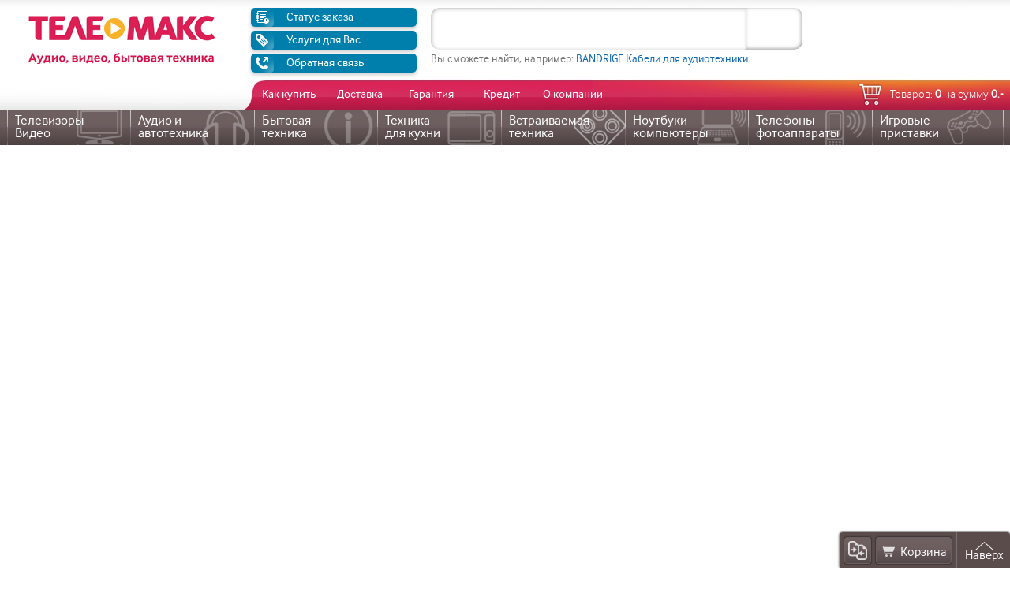

--- FILE ---
content_type: text/html; charset=utf-8
request_url: https://telemaks.ru/catalog/dep487/producer302/
body_size: 20568
content:

<!DOCTYPE html PUBLIC "-//W3C//DTD XHTML 1.0 Strict//EN" "http://www.w3.org/TR/xhtml1/DTD/xhtml1-strict.dtd">
<html xmlns="http://www.w3.org/1999/xhtml" xml:lang="ru" lang="ru">
<head>

	<!--
	<style>img{border:none} h1,h2,h3,h4{font-weight:bolder} li{list-style:none} h1,h2,h3,h4,h5,h6{font-size:100%;font-weight:400} q:before,q:after{content:''} abbr,acronym{border:0;font-variant:normal} sup,sub{vertical-align:baseline;padding-left:0.2em;;font-family:pt_sans_narrow;} legend{color:#000} input,button,textarea,select,optgroup,option{font-family:inherit;font-size:inherit;font-style:inherit;font-weight:inherit} A{color:#10a2c3;outline:none;} A:HOVER{outline:none;text-decoration:none} P{color:#747474;} BODY{font-family:Tahoma, Arial, Helvetica, sans-serif;font-size:12px;font: 15px inter;margin:0;padding:0;text-align:center;}.HeaderBigContainer {background: url(/public/images/header_in.jpg) no-repeat top center;width: 100%;min-width: 1024px;overflow: visible !important;z-index: 1000 !important;}.HeaderContainer {margin: 0 auto;max-width: 1263px;min-width: 478px;height: 173px;position: relative;-webkit-touch-callout: none;-webkit-user-select: none;-moz-user-select: none;-ms-user-select: none;user-select: none;cursor: default;}.LeftHeaderContainer {float: left;width: 294px;}.clear{clear:both;height:0;overflow:hidden;width:100%}.AddressHeaderContainer{padding:9px 0 0 9px;position:relative;text-align:left}.AddressHeaderContainer li{display:inline;margin-right:5px}.AddressHeaderContainer li a{color:#696160}.AddressHeaderContainer li a.address-header{background:url(/public/images/arrow-down-grey.gif) no-repeat 100% 50%;border-bottom:1px dashed #696160;color:#696160;display:inline-block;font-family: inter_light;font-weight:700;margin-right:13px;padding-right:14px;text-decoration:none}.AddressHeaderContainer li a.address-header:hover{border:0;margin-bottom:1px}.LogoContainer{padding:30px 0 0px 26px;text-align:left}.MiddleHeader{float:left;width:243px;}.PhoneContainer{background:url(/public/images/phone-back.png) no-repeat top left;height:47px;text-align:left}.PhoneContainer p{color:#fff;font-size:17px;font-size: 18px;padding:9px 0 0 25px}.PhoneContainer p span{display:inline-block;margin-left:30px}.PhoneGreyContainer li a{background-color:#007fac;display:block;width:165px;height:24px;line-height:24px;padding-left:45px;border-radius:5px;-webkit-border-radius:5px;-moz-border-radius:5px;box-shadow:0 3px 5px #ccc;-webkit-box-shadow:0 3px 5px #ccc;-moz-box-shadow:0 3px 5px #ccc;text-decoration:none;color:#fff;background-position:left center;background-repeat:no-repeat;}.PhoneGreyContainer li a:hover{background-color:#c11b4b;}.PhoneGreyContainer li{padding-bottom:5px;padding-left:15px;text-align:left;}*.RightHeaderContainer{overflow:hidden; height:135px;}.RightHeaderSearch {text-align: left;position: absolute;width: 480px;height: 83px;}.RightHeaderSearch li{display:inline-block;margin-right:-4px;vertical-align:top}.RightHeaderSearch li p{color:#695b5a;margin-right:9px}.RightHeaderSearch p a{color: #0F68B1;text-decoration:none;border-bottom: 1px solid rgba(15, 104, 177, 0.34);}.RightHeaderSearch p a:hover {color: #C51A3C; border-bottom: 1px solid #EBB8C3;}.RightHeaderSearch ul{padding-top:10px;}.RightHeaderSearch li input {background: url(/public/images/search.png) repeat-x top left;background-color: #fff;border: none;height: 53px;position: relative;width: 380px;color: #000;line-height: 52px;font-size: 22px;top: 0px;padding: 0 10px;font-family: inter_light;font-style: normal;outline: none;border-radius: 10px 0px 0px 10px;box-shadow: 1px 1px 5px rgba(0, 0, 0, 0.29) inset;}.RightHeaderSearch li input.search-submit {background: #FFF url(/public/images/search.png) repeat-x top right;border: none;padding: 0 10px;cursor: pointer;height: 53px;width: 72px;border-radius: 0px 10px 10px 0px;margin-top: 0px;top: 0px;position: relative;box-shadow: -1px -1px 5px rgba(0, 0, 0, 0.41) inset;}.RightHeaderSearch li input.search-submit:active {box-shadow: 1px 1px 5px rgba(0, 0, 0, 0.41) inset;}.RightHeaderLogin { position: absolute; bottom: 43px; right: 0px; } .RightHeaderLogin .login { float: none; margin: 0px; } .RightHeaderLogin .login a { font-size: 15px; color: #CB0044; border-bottom: 1px dotted; text-decoration: none; display: inline-block; margin: 0 10px; line-height: 14px; }  .CartHeaderContainer{float:right;padding:0px 0 0 30px;} .CartHeaderContainer a{background:url(/public/images/bsk.png) no-repeat 0 50%;line-height:38px;padding-left:40px;display:block;padding-left:40px;text-decoration:none !important;} .CartHeaderContainer a span{color:#fff;line-height:28px;font-size:12px;font-family: inter_light;font-size: 15px;text-decoration:none;} .submenu{ display:block; position:absolute; right:35%; left: 22%; max-width: 575px; width: 100%; } .submenu li{ float:left; } .submenu li a { display:block; line-height:38px; height:39px; color:#fff; background:url(/public/images/submenu.jpg) no-repeat right center; font-size:12px; font-size: 15px; padding: 0px; width: 90px; } .submenu ul li:first-child a{ padding-left:35px; } .bline{ height:39px; position:absolute; width:100%; bottom:0px; right:0px; } .col_in{ width:100%; display:inline-block; } .links{margin:5px 0px 0 0; height:31px; overflow:hidden;} .links p{ float:left; line-height:29px; margin-right:5px; } .social { float:right; margin-left:30px; } .yan{ float:right; } .social a{ width:29px; height:29px; display:inline-block; background: url('/public/images/social.png') no-repeat; margin:0 1px; } .social a.vk{ background-position:0px -31px; } .social a.vk:hover{ background-position:0px 0px;	 } .social a.facebook{ background-position:-30px -31px; } .social a.facebook:hover{ background-position:-30px 0px; } .social a.twitter{ background-position:-60px -31px; } .social a.twitter:hover{ background-position:-60px 0px;	 } .social a.google{ background-position:-151px -31px; } .social a.google:hover{ background-position:-151px 0px;	 } .social a.instagram{ background-position:-121px -31px; } .social a.instagram:hover{ background-position:-121px 0px; } .social a.odnokl{ background-position:-181px -31px; } .social a.odnokl:hover{ background-position:-181px 0px;	 } .social a.foursquare{ background-position:-90px -31px; } .social a.foursquare:hover{ background-position:-90px 0px; } .social a.yan_mark{ background-position:-211px -31px; } .social a.yan_mark:hover{ background-position:-211px 0px; } li a.reg{display:block;width:220px;height:53px;line-height:52px;text-align:center;color:#fff;text-shadow:1px 1px #444;background:url(/public/images/login.png) no-repeat left;text-decoration:none;margin-left:15px;} li .reg span{text-decoration:underline;font-size:13px;} .clear-left{clear:left;height:1px;overflow:hidden;width:100%} .HeaderBannerContainer{-moz-border-radius:8px;-webkit-border-radius:8px;background:url(/public/images/banner-back.jpg) top left;border-radius:8px;position:relative} .MenuBigContainer { background: url(/public/images/menu-back.jpg?v2) repeat top left; background-color: rgba(89, 76, 75, 0.88); width: 100%; box-sizing: border-box; -moz-box-sizing: border-box; -webkit-box-sizing: border-box; min-width: 1024px; -webkit-touch-callout: none; -webkit-user-select: none; -moz-user-select: none; -ms-user-select: none; user-select: none; cursor: default; } .MenuContainer{height:44px;margin:0 auto;max-width:1263px;position:relative;text-align:left;width:100%;z-index:200;box-sizing:border-box;-moz-box-sizing:border-box;-webkit-box-sizing:border-box;} .MenuContainer .MenuContainer_hidden { position: absolute; width: 100%; bottom: -5px; left: 0px; top: -5px; z-index: +10000; cursor: pointer; display: none; } .MenuContainer .MenuContainer_hidden.active { display: none; } .MenuContainer li{background:url(/public/images/menu-sep.jpg) no-repeat top left;display:inline-block;margin-right:-4px;padding-left:1px;vertical-align:top} .MenuContainer li .sub-menu-absolute .sub-menu-pattern td p a{color:#FFF;font-size:11px;text-decoration:underline} .MenuContainer li .sub-menu-absolute .sub-menu-pattern td{vertical-align:top;width:162px} .MenuContainer li div.left-menu{background:url(/public/images/left-menu.jpg) no-repeat top left;padding-left:3px} .MenuContainer li:hover div.left-menu,.MenuContainer li.active div.left-menu{background:url(/public/images/left-menu-active.jpg) no-repeat top left} .MenuContainer li:hover div.right-menu,.MenuContainer li.active div.right-menu{background:url(/public/images/right-menu-active.jpg) no-repeat top right} .MenuContainer li div.right-menu{background:url(/public/images/right-menu.jpg) no-repeat top right;padding-right:5px} .MenuContainer li td{height:44px;padding-right:4px;text-align:left;vertical-align:middle} .MenuContainer li td a{color:#fff;display:inline-block;font-size:12px;position:relative;text-decoration:none;z-index:50} .MenuContainer li:hover td a span.abs,.MenuContainer li.active td a span.abs,.MenuContainer li td a span.abs{color:#000;left:-1px;position:absolute;text-decoration:none;top:-1px;z-index:5} .MenuContainer li:hover td a span,.MenuContainer li.active td a span{color:#FFE5A7;text-decoration:underline} .MenuContainer li td a span{color:#FFF;display:block;font-size:12px;position:relative;right:0;text-decoration:underline;top:0;z-index:10} .MenuContainer li.active td a{color:#ffe5a7}   ul.sdt_menu{margin:0;padding:0;list-style:none;width:100%;background:url(/public/images/menu-sep.jpg) repeat-y top right;font-family:Ubuntu, "Myriad Pro", "Trebuchet MS", sans-serif;} ul.sdt_menu:after{content:"";display:inline-block;width:100%;height:0;overflow:hidden;} ul.sdt_menu a{text-decoration:none;outline:none;} ul.sdt_menu li.menu{width:12.4%;height:44px;position:relative;-moz-border-radius:0px;-webkit-border-radius:0px;border-radius:0px;} ul.clearfix:before, ul.clearfix:after{content:" ";display:table;} ul.clearfix:after{clear:both;} ul.clearfix{*zoom:1;} .MenuContainer #pull{display:none;font-family:Ubuntu, "Myriad Pro", "Trebuchet MS", sans-serif;color:rgb(255, 255, 255);padding-left:10px;font-size:15px;position:relative;height:44px;line-height:44px;text-decoration:none;} ul.sdt_menu li a.menu{position:absolute;top:0px;left:0px;width:100%;height:45px;z-index:12;-moz-box-shadow:0px 0px 0px #000 inset;-webkit-box-shadow:0px 0px 0px #000 inset;box-shadow:0px 0px 0px #000 inset;text-align:left;} ul.sdt_menu li a img{border:none;position:absolute;top:0px;right:0px;} ul.sdt_menu li a img.downmenu{border:none;position:absolute;width:0px;height:0px;top:0px;left:75px;z-index:200;-moz-box-shadow:0px 0px 10px #000;-webkit-box-shadow:0px 0px 10px #000;box-shadow:0px 0px 10px #000;visibility:hidden;} ul.sdt_menu li span.sdt_wrap{position:absolute;top:5px;left:0px;width:150px;height:35px;z-index:15;} ul.sdt_menu li p.sdt_wrap { top: 5px; position: absolute; left: 0px; width: 95%; height: 35px; z-index: 15; vertical-align: middle; margin: 0px; color: #FFF; padding-left: 10px; font-size: 17px; cursor: default; font-family: inter; line-height: 16px; }  ul.sdt_menu li span.sdt_active { position: absolute; background: #594C4B; top: 45px; width: 100%; height: 0px; left: 0px; z-index: 14; -moz-box-shadow: 0px 0px 10px #000; -webkit-box-shadow: 0px 0px 10px #000; box-shadow: 0px 0px 10px #000; -moz-border-radius: 0px 0px 5px 5px; -webkit-border-radius: 0px 0px 5px 5px; border-radius: 0px 0px 5px 5px; display: none; overflow: hidden; cursor: default; }  .MenuContainer li IMG.menu-1,.MenuContainer li IMG.menu-2,.MenuContainer li IMG.menu-3,.MenuContainer li IMG.menu-4,.MenuContainer li IMG.menu-5,.MenuContainer li IMG.menu-6,.MenuContainer li IMG.menu-7,.MenuContainer li IMG.menu-8{height:44px;width:70px;background:url(/public/images/menu-images/menu_small.png) no-repeat;} .MenuContainer li IMG.menu-1{background-position:-0px 0px;} .MenuContainer li IMG.menu-2{background-position:-70px 0px;} .MenuContainer li IMG.menu-3{background-position:-140px 0px;} .MenuContainer li IMG.menu-4{background-position:-210px 0px;} .MenuContainer li IMG.menu-5{background-position:-280px 0px;} .MenuContainer li IMG.menu-6{background-position:-350px 0px;} .MenuContainer li IMG.menu-7{background-position:-420px 0px;} .MenuContainer li IMG.menu-8{background-position:-490px 0px;} ul.sdt_menu li span.sdt_active span.img_boxin, ul.sdt_menu li span.sdt_active span.img_boxout, ul.sdt_menu li span.sdt_active span.img_box{position:absolute;width:100%;max-width:180px;height:159px;display:block;bottom:0px;} ul.sdt_menu li span.sdt_active span.img_box{box-shadow:0px 0px 10px #000;background:url(/public/images/menu-images/menu_image.jpg) no-repeat;} ul.sdt_menu li span.sdt_active span.img_box.menu-1{background-position:0px 0px;} ul.sdt_menu li span.sdt_active span.img_box.menu-2{background-position:-159px 0px;} ul.sdt_menu li span.sdt_active span.img_box.menu-3{background-position:-319px 0px;} ul.sdt_menu li span.sdt_active span.img_box.menu-4{background-position:-477px 0px;} ul.sdt_menu li span.sdt_active span.img_box.menu-5{background-position:-636px 0px;} ul.sdt_menu li span.sdt_active span.img_box.menu-6{background-position:-795px 0px;} ul.sdt_menu li span.sdt_active span.img_box.menu-7{background-position:-954px 0px;} ul.sdt_menu li span.sdt_active span.img_box.menu-8{background-position:-1113px 0px;} ul.sdt_menu li span span.sdt_link, ul.sdt_menu li span span.sdt_descr, ul.sdt_menu li div.sdt_box a{} ul.sdt_menu li span span.sdt_link{color:#fff;float:left;text-transform:none;} ul.sdt_menu li span span.sdt_descr{color:#0B75AF;float:left;clear:both;width:155px;font-size:10px;letter-spacing:1px;} ul.sdt_menu li div{background:#594c4b;-moz-box-shadow:0px 0px 10px #000;-webkit-box-shadow:0px 0px 10px #000;box-shadow:0px 0px 10px #000;padding:5px 0px 5px 20px;} ul.sdt_menu li div.sdt_box_inner{background:none;-moz-box-shadow:none;-webkit-box-shadow:none;width:200px;box-shadow:none;padding-left:0px;padding-right:15px;float:left;font-size:13px;color:#fff;} ul.sdt_menu li div.sdt_box { display: block; position: absolute; width: 500px; overflow: hidden; min-height: 260px; top: 44px; left: 0px; display: none; -moz-border-radius: 0px 0px 5px 5px; -webkit-border-radius: 0px 0px 5px 5px; border-radius: 0px 0px 5px 5px; z-index: 20; } ul.sdt_menu li div li a{background:none;} ul.sdt_menu li div.sdt_box a { line-height: 18px; font: 15px inter; line-height: 16px; color: #FFF; border-bottom: 1px solid #9C9C9C; border-bottom: 1px solid rgba(156, 156, 156, 0.43); } .MenuContainer ul.sdt_menu .active{color:#F90;} ul.sdt_menu li div.sdt_box a.menu_link_up{margin:0px;line-height:20px;font-size:14px;text-transform:uppercase;} ul.sdt_menu li div.sdt_box a:hover{color:#F90;border-bottom:1px solid #A86500;} ul.sdt_menu li div.sdt_box ul.menudown{padding:5px 0px 10px 0px;border-left:1px solid #7C7C7C;border-radius:0px 0px 0px 10px;padding-left:5px;} ul.sdt_menu li div.sdt_box li.menudown { background: None; display: list-item; text-align: left; padding-top: 3px; } ul.sdt_menu li div.sdt_box span.new{ color:#fff; background: #f9b129; padding: 2px 3px; text-transform: uppercase; margin-left: 3px; font-size: 10px; }</style>
	-->
	    <meta name="robots" content="noyaca"/>
    <meta name="robots" content="noodp"/>
	<meta http-equiv="X-UA-Compatible" content="IE=Edge" />
    <meta http-equiv="Content-Type" content="text/html; charset=utf-8" />
    	        <meta name="title" content="Приобрести Гладильные доски PHILIPS в Санкт-Петербурге в Интернет-магазине ТЕЛЕМАКС" />
<meta name="description" content="Действительно низкие цены на бренд PHILIPS. Продукция от ведущих производителей. Гарантии от поставщиков." />
    <title>Приобрести Гладильные доски PHILIPS в Санкт-Петербурге в Интернет-магазине ТЕЛЕМАКС</title>
        <link rel="shortcut icon" href="/favicon.ico" />
    <link rel="stylesheet" type="text/css" media="screen" href="/public/js/style.css?v.2" />
<link rel="stylesheet" type="text/css" media="screen" href="/public/css/main_1.3.css?v3.0" />
<link rel="stylesheet" type="text/css" media="screen" href="/public/css/cusel.css" />
<link rel="stylesheet" type="text/css" media="screen" href="/public/css/m3regions.css" />
<link rel="stylesheet" type="text/css" media="screen" href="/public/css/jquery-ui-1.9.2.custom.min.css?v.1" />
<link rel="stylesheet" type="text/css" media="screen" href="/css/jqModal_new.css?v.5" />
<link rel="stylesheet" type="text/css" media="screen" href="/js/calendar/css/jscal2.css?v.3" />
    <link rel="stylesheet" type="text/css" href="/public/jquery-tool-tip/footer.css" />
    <link rel="stylesheet" type="text/css" href="/public/jquery-tool-tip/tipTip.css" />	
	<!--[if IE]>
		<link rel="stylesheet" type="text/css" href="/public/css/ie6.css?1767187255" />
	<![endif]-->
	<!--[if gt IE 6]>
		<link rel="stylesheet" type="text/css" href="/public/css/ie7.css?1767187255" />
	<![endif]-->
	<!--[if gt IE 7]>
		<link rel="stylesheet" type="text/css" href="/public/css/ie8.css?1767187255" />
	<![endif]-->	
		
	<!-- Include the Google Fonts -->
	<link rel="stylesheet" href="//fonts.googleapis.com/css?family=Ubuntu+Condensed%7CBad+Script%7CUbuntu%7CUbuntu+Mono&amp;subset=latin,cyrillic,latin,cyrillic,latin,cyrillic,latin,cyrillic">
	<link rel='stylesheet' href='//fonts.googleapis.com/css?family=Bad+Script&subset=latin,cyrillic' type='text/css'>
	<link rel="stylesheet" type="text/css" href="/css/fonts.css">
	 	
	<!-- Include the Etalage -->
	<link rel="stylesheet" href="/css/etalage.css" type="text/css" media="screen"/>
	<link rel="stylesheet" href="/css/etalagelist.css?v1.2" type="text/css" media="screen"/>
	
	<!-- Include the Big Slider script -->
	<link rel="stylesheet" id="rs-settings-css" href="/css/slider/css/settings.css?v.0.1" type="text/css" media="all">
	<link rel="stylesheet" id="rs-captions-css" href="/css/slider/css/captions.css" type="text/css" media="all">

	<!-- Include the Scrollbar script -->
	<link rel="stylesheet" id="rs-settings-css" href="/css/tinyscrollbar.css" type="text/css" media="all">

	<!-- Include the Countdown script -->
	<link rel="stylesheet" type="text/css" href="/css/countdown.css">

	<!-- Include the Touch Slider script -->
	<link rel="stylesheet" type="text/css" href="/css/touchh.css?v.0.1">
	<link rel="stylesheet" type="text/css" href="/css/touchv.css?v.0.1">

	<!-- arcticModal -->
	<link rel="stylesheet" type="text/css" href="/css/jquery.arcticmodal-0.3.css">

	<!-- arcticModal theme -->
	<link rel="stylesheet" type="text/css" href="/css/arcticmodal.css?v.0.1">
	
	<!-- Include the Slides Product -->
	<link rel="stylesheet" type="text/css" href="/css/slidesproduct.css">
		
	<!-- Include the Adaptive style -->
	<link rel="stylesheet" id="rs-captions-css" href="/css/adaptive.css" type="text/css" media="all">

	<!-- Include the MenuContainer-->
	<link rel="stylesheet" href="/css/menucont.css?v.3.5" type="text/css" media="screen"/>
	

	<link rel="stylesheet" href="/css/module_cart.css" type="text/css" media="all" />	
	<link rel="stylesheet" href="/css/module_compare.css" type="text/css" media="all" />
	<link rel="stylesheet" href="/css/module_catalog.css" type="text/css" media="all" />
	<link rel="stylesheet" href="/css/module_cabinet.css" type="text/css" media="screen" />
	
	<script type="text/javascript" src="/public/js/jquery-1.8.3.js"></script>
<script type="text/javascript" src="/js/jquery.plugin.js?v.2"></script>
<script type="text/javascript" src="/js/postloader.js"></script>
<script type="text/javascript" src="/js/common.js"></script>
		
	<!-- <script type="text/javascript" src="/js/postloader.js?v.9"></script>-->
	<!-- <script type="text/javascript" src="/js/common.js?v.9"></script>   -->
	
	

<link rel="canonical" href="https://telemaks.ru/catalog/dep487/producer302/" />



</head>
<body >

<div style="height: 1px;overflow: hidden;position: absolute;">
	<a title="Телевизоры" 		alt="Телевизоры" 		class="menu_link" href="/catalog/dep1223/">Телевизоры</a>
	<a title="Холодильники" 	alt="Холодильники" 		class="menu_link" href="/catalog/dep67/">Холодильники</a>
	<a title="Ноутбуки" 		alt="Ноутбуки" 			class="menu_link" href="/catalog/dep1226/">Ноутбуки</a>
	<a title="Смартфоны" 		alt="Смартфоны" 		class="menu_link" href="/catalog/dep10/">Смартфоны</a>
	<a title="Бытовая техника" 	alt="Бытовая техника" 	class="menu_link" href="/catalog/dep10/">Бытовая техника</a>
	
		</div>


<div class="mainbody" >

<!-- Yandex.Metrika counter -->
	<script type="text/javascript">var yaPrms = {};</script>
	<script src="//mc.yandex.ru/metrika/watch.js" type="text/javascript"></script>
	<script type="text/javascript">try { var yaCounter230406 = new Ya.Metrika({id:230406,webvisor:true,clickmap:true,trackLinks:true,accurateTrackBounce:true,params:window.yaPrms||{ }});} catch(e) { }</script>
	<noscript><div><img src="//mc.yandex.ru/watch/230406" style="position:absolute; left:-9999px;" alt="" /></div></noscript>
<!-- /Yandex.Metrika counter -->

<div class="popup__wrap">
	<div class="popup__block_bg">
		<div class="popup__cross"></div>
	        	</div>
</div>
	<!-- Header -->
<div style="z-index: 0;background: url(/public/images/header_in_old.jpg) no-repeat bottom center;" class="HeaderBigContainer"> 
        <div class="HeaderContainer" style="height: 140px;">
            <div class="LeftHeaderContainer">
                <div id="addr_container" class="AddressHeaderContainer">
					                </div>
				<div class="LogoContainer" style="width: 237px;height: 62px;background: url(/public/images/logo/logo_back.png) no-repeat bottom right;position: relative;overflow: hidden;margin: 10px 0 0px 26px;padding: 0px;">
					<a title="" href="/">
						<div class="LogoCont" style="width: 100%;height: 100%;position: relative;">
							<div class="logo_rotate" style="top: 4px; left: 97px; position: absolute; -webkit-transform: rotate(0deg);width: 26px;height: 26px;background: url('/public/images/logo/logo_ind1.png');"></div>
							<div class="logo_ind1" style="bottom: 0px;position: absolute;width: 237px;height: 15px;background: url('/public/images/logo/logo_ind2.png');"></div>
							<div class="logo_ind2" style="bottom: 0px;position: absolute;width: 237px;height: 15px;background: url('/public/images/logo/logo_ind2.png');"></div>
						</div>
					</a> 
				</div>
            </div>
            <div class="MiddleHeader" style="padding-top: 10px;">
				<!--
                <div class="PhoneContainer">
                                        <p>Тел.<span>(812) 703-10-33</span></p>
                </div>
				-->
                <div class="PhoneGreyContainer pie">
                    <ul>
                        <li class="first"><a style="background-image:url(/public/images/icon1.png)" title="" href="/pages/orderstatus/">Статус заказа</a></li>
                        <li><a style="background-image:url(/public/images/icon2.png)" title="" href="/services-for-you.html">Услуги для Вас</a></li>
                        <li><a style="background-image:url(/public/images/icon3.png)" title="" href="/pages/feedback/">Обратная связь</a></li>
                    </ul>
                </div>
            </div>
            <div class="RightHeaderContainer">
			<!--
                <div class="links">
                    <div class="social" id="header_social">
                        <p>Мы в социальных сетях:</p>
                        <a target="blank" href="#" class='extlink vk' data="http://vkontakte.ru/telemaks_ru" title='Телемакс в контакте'></a>
                        <a target="blank" href="#" class='extlink odnokl' data="http://www.odnoklassniki.ru/group/53139743768693" title='Телемакс в одноклассниках'></a>
                    </div>

					
                    <div class="yan"><p>Отзывы на Яндекс Маркете:</p> <a class="extlink" target="blank" href="#" data="http://market.yandex.ru/shop-opinions.xml?shop_id=22504;grade_value=2"><img alt=" " src="/public/images/06.png"></a></div>
                    <div class="clear"></div>
					
                </div>
				-->
                <div class="RightHeaderSearch">
				<!--noindex-->
                                     <div class="clear"></div>
							
				                    <form action="/search2/search" method="GET">
                        <ul>
                            <li>
							
				<!-- SEARCH_2 -->
				<input type="text" class="search2" value="" name="q" autocomplete="off">
				<span role="status" aria-live="polite" class="ui-helper-hidden-accessible"></span>
					<div id="search_helper">
						<div class="src_top" id="blockResult" style="display:none;">
							<div id="itemResult"></div>
						</div>
						<div class="src_middle" id="blockBrand" style="display:none;">
							<div class="src_name"><p>Бренды</p></div>
							<div id="itemBrand"></div>
						</div>
						<div class="src_middle" id="blockGroup" style="display:none;">
							<div class="src_name"><p>Категории</p></div>
							<div id="itemGroup"></div>
						</div>
						<div class="src_bottom" id="blockGood" style="display:none;">
							<div class="src_name"><p>Товары</p></div>
							<div id="itemGood"></div>
						</div>
					</div>
				
				<script>
					//$(window).load(function() {
					$(document).ready(function(){
						var $blockSearch = $('#search_helper');
						var $blockResult = $('#search_helper #blockResult');
						var $blockBrand  = $('#search_helper #blockBrand');
						var $blockGroup  = $('#search_helper #blockGroup');
						var $blockGood   = $('#search_helper #blockGood');
						var $itmResult = $('#search_helper #itemResult');
						var $itmBrand  = $('#search_helper #itemBrand');
						var $itmGroup  = $('#search_helper #itemGroup');
						var $itmGood   = $('#search_helper #itemGood');
						var $requestSearch = '';
						
						$(document).click(function(event) {
							if ($(event.target).closest("#search_helper").length) return;
							$blockSearch.css('height', '0px');
							event.stopPropagation();
						});
						
						$("div.HeaderContainer div.RightHeaderSearch input.search2").bind("keyup", function(event){
							var $elem = $(this);
							var $request = '';
							$request = $elem.val();
							if ($request.length > 1) {
								if ($request == $requestSearch) {
									return (false);
								} else {
									$requestSearch = $request;
								}
								$.getJSON('/search/autocomplete', { qa: $request })
									.done(function($data) {
										if ($request == $elem.val() && $request.length > 1) {
											var $itemGood = [];
											$.each($data, function($key, $val) {
												$itemGood.push('<p>'+$val+'</p>');
											});
											
											var $h = 0;
											if ($itemGood.join('')) {
												$itmGood.html($itemGood.join(''));
												$blockGood.show();
												$h = $h + 15 + $blockGood.outerHeight();
											} else {
												$itmGood.html('');
												$blockGood.hide(50);
											}											
											if ($h) {
												$blockSearch.css('height', $h+'px');
											} else {
												$blockSearch.css('height', '0px');
											}
											return (true);
										} else {
											return (false);
										}
											
									}
								);
							} else {
								$blockSearch.css('height', '0px');
							}
                        });
						
						$("div.HeaderContainer div.RightHeaderSearch input.search").bind("keyup", function(event){
							var $elem = $(this);
							var $request = '';
							$request = $elem.val();
							if ($request.length > 1) {
								if ($request == $requestSearch) {
									return (false);
								} else {
									$requestSearch = $request;
								}
								$.getJSON('/search2/autocomplete', { q: $request })
									.done(function($data) {
										if ($request == $elem.val() && $request.length > 1) {
											var $itemResult = [];
											var $itemBrand = [];
											var $itemGroup = [];
											var $itemGood = [];
											$.each($data, function($key, $val) {
												if($key == 'result') {
													$.each($val, function($keys, $value) {
														$itemResult.push('<p>'+$value+'</p>');
													});
												}
												if($key == 'brand') {
													$.each($val, function($keys, $value) {
														$itemBrand.push('<p>'+$value+'</p>');
													});
												}
												if($key == 'groups') {
													$.each($val, function($keys, $value) {
														$itemGroup.push('<p>'+$value+'</p>');
													});		
												}
												if($key == 'good') {
													$.each($val, function($keys, $value) {
														$itemGood.push('<p>'+$value+'</p>');
													});
												}
											});
											
											var $h = 0;
											if ($itemResult.join('')) {
												$itmResult.html($itemResult.join(''));
												$blockResult.show();
												$h = $h + 15 + $blockResult.outerHeight();
											} else {
												$itmResult.html('');
												$blockResult.hide(50);
											}
											
											if ($itemBrand.join('')) {
												$itmBrand.html($itemBrand.join(''));
												$blockBrand.show();
												$h = $h + 15 + $blockBrand.outerHeight();
											} else {
												$itmBrand.html('');
												$blockBrand.hide(50);
											}
											
											if ($itemGroup.join('')) {
												$itmGroup.html($itemGroup.join(''));
												$blockGroup.show();
												$h = $h + 15 + $blockGroup.outerHeight();
											} else {
												$itmGroup.html('');
												$blockGroup.hide(50);
											}
											
											if ($itemGood.join('')) {
												$itmGood.html($itemGood.join(''));
												$blockGood.show();
												$h = $h + 15 + $blockGood.outerHeight();
											} else {
												$itmGood.html('');
												$blockGood.hide(50);
											}
											
											if ($h) {
												$blockSearch.css('height', $h+'px');
											} else {
												$blockSearch.css('height', '0px');
											}
											return (true);
										} else {
											return (false);
										}
											
									}
								);
							} else {
								$blockSearch.css('height', '0px');
							}
                        });
					});
				</script>
							</li>
				<!-- SEARCH_2 END -->
				                            <li>
								<input type="submit" value="" class="search-submit">
							</li>
                            <!-- <li><a class="reg" href="javascript:void(0)"><span>Вход</span> / <span>регистрация</span></a></li> -->
                        </ul>
                                                                        <p style="font-size: 14px;overflow: hidden;">Вы сможете найти, например: <a href="javascript:void(0)">BANDRIGE Кабели для аудиотехники</a></p>
                                            </form>
				<!--/noindex-->
                </div>
				<div class="RightHeaderLogin" style="opacity:0;display:none;">
					<!--noindex-->
					<div class='login'>
											<a href="javascript:void(0);" id="open_popup_login">Вход</a>
						<a href="/users_cabinet/auth/?mdl=registration">Регистрация</a>
											<a href="/users_cabinet/">Личный кабинет</a>
						<a href="/users_cabinet/logout/">Выход</a>
										</div>
					<!--/noindex-->
				</div>
        </div>
<div class="clear"></div>
<div class="bline">
<style type="text/css">
    .CartHeaderContainer a:hover { text-decoration: none; }
    .CartHeaderContainer a {text-decoration: underline; color: #DC1F55;}
</style>
<div class="col_in">
<!--noindex-->
<div class="CartHeaderContainer" id="header_cart">
	<a href="/cart/" title="Корзина" style="text-decoration: none;">  
		<span>Товаров: </span>
		<span class="cart-bold">
			<span id="cart_count">0</span>
		</span>
		<span > на сумму </span>
		<span class="cart-bold" id="cart_summ" >0.-</span>
	</a>
</div>
<!--/noindex-->
<div class="submenu">
    <ul>
        <li><a id="sub_whobuy" href="/order-shop-help.html"><nobr>Как купить</nobr></a></li>
        <li><a id="sub_delivery" href="/delivery.html"><nobr>Доставка</nobr></a></li>
        <li><a id="sub_pso" href="/pso.html"><nobr>Гарантия</nobr></a></li>
        <li><a id="sub_kredit" href="/credit.html"><nobr>Кредит</nobr></a></li>
		<li><a id="sub_company" href="/o-kompanii.html"><nobr>О компании</nobr></a></li>
        <!--<li><a id="sub_cityshop" href="/info/shops/city1/"><nobr>Наши адреса</nobr></a></li>-->
    </ul>
    <div class="clear"></div>
</div>
</div>
</div>
<div class="clear"></div>
</div>
</div>
<!-- /Header -->

<!-- Menu -->
 <div class="MenuBigContainer">
		<div class="MenuContainer">
			<div class="MenuContainer_hidden"></div>
			<ul id="sdt_menu" class="sdt_menu clearfix">
				<li class="menu">
					<a class="menu" href="#">
						<img src="/public/images/blank.gif" class="menu-1" alt="" />
						<span class="sdt_active">
							<span class="img_box menu-1"></span>
							<span class="img_boxin"></span>
							<span class="img_boxout"></span>
						</span>
						<p class="sdt_wrap">
							<span id="link" class="sdt_link">Телевизоры<br>Видео</span>
						</p>
					</a>
					<div class="sdt_box">
						<div class="sdt_box_inner" id_menu="1223">
							<!--noindex--><span><a title="" class="menu_link_up" href="/catalog/dep1223/">Телевизоры</a></span>
<ul class="menudown">
<li class="menudown"><a title="&nbsp;" class="menu_link" id_group="22" href="/catalog/dep22/">3D и SMART телевизоры</a></li>
<li class="menudown"><a title="&nbsp;" class="menu_link" id_group="15" href="/catalog/dep15/">LED телевизоры</a></li>
<li class="menudown"><a title="&nbsp;" class="menu_link" id_group="21" href="/catalog/dep21/">Оборудование для спутникового ТВ</a></li>
<li class="menudown"><a title="&nbsp;" class="menu_link" id_group="18" href="/catalog/dep18/">Подставки под телевизоры</a></li>
<li class="menudown"><a title="&nbsp;" class="menu_link" id_group="19" href="/catalog/dep19/">Кронштейны</a></li>
<li class="menudown"><a title="&nbsp;" class="menu_link" id_group="20" href="/catalog/dep20/">Аксессуары для ТВ и видеотехники</a></li>
</ul><!--/noindex-->						</div>
						<div class="sdt_box_inner" id_menu="1224">
							<!--noindex--><span><a title="" class="menu_link_up" href="/catalog/dep1224/">Видеотехника</a></span>
<ul class="menudown">
<li class="menudown"><a title="&nbsp;" class="menu_link" id_group="1423" href="/catalog/dep1423/">DVD и Blu-Ray плееры</a></li>
<li class="menudown"><a title="&nbsp;" class="menu_link" id_group="25" href="/catalog/dep25/">Домашние кинотеатры</a></li>
<li class="menudown"><a title="&nbsp;" class="menu_link" id_group="197" href="/catalog/dep197/">Медиаплееры и ТВ приставки</a></li>
<li class="menudown"><a title="&nbsp;" class="menu_link" id_group="1340" href="/catalog/dep1340/">SoundBar</a></li>
</ul><!--/noindex-->						</div>
					</div>
				</li>
				<li class="menu">
					<a class="menu" href="#">
						<img src="/public/images/blank.gif" class="menu-2" alt="" />
						<span class="sdt_active">
							<span class="img_box menu-2"></span>
							<span class="img_boxin"></span>
							<span class="img_boxout"></span>
						</span>
						<p class="sdt_wrap">
							<span id="link" class="sdt_link">Аудио и<br>автотехника</span>
						</p>
					</a>
					<div class="sdt_box">
						<div class="sdt_box_inner" id_menu="1221">
							<!--noindex--><span><a title="" class="menu_link_up" href="/catalog/dep1221/">Аудиотехника</a></span>
<ul class="menudown">
<li class="menudown"><a title="&nbsp;" class="menu_link" id_group="27" href="/catalog/dep27/">Музыкальные центры</a></li>
<li class="menudown"><a title="&nbsp;" class="menu_link" id_group="28" href="/catalog/dep28/">Магнитолы</a></li>
<li class="menudown"><a title="&nbsp;" class="menu_link" id_group="29" href="/catalog/dep29/">Портативное аудио</a></li>
<li class="menudown"><a title="&nbsp;" class="menu_link" id_group="34" href="/catalog/dep34/">Синтезаторы, цифровые фортепиано</a></li>
<li class="menudown"><a title="&nbsp;" class="menu_link" id_group="31" href="/catalog/dep31/">Наушники и микрофоны</a></li>
<li class="menudown"><a title="&nbsp;" class="menu_link" id_group="35" href="/catalog/dep35/">Радиоприемники и радиобудильники</a></li>
<li class="menudown"><a title="&nbsp;" class="menu_link" id_group="38" href="/catalog/dep38/">Аксессуары для аудиотехники</a></li>
<li class="menudown"><a title="&nbsp;" class="menu_link" id_group="40" href="/catalog/dep40/">Батарейки, аккумуляторы</a></li>
<li class="menudown"><a title="&nbsp;" class="menu_link" id_group="41" href="/catalog/dep41/">Зарядные устройства</a></li>
<li class="menudown"><a title="&nbsp;" class="menu_link" id_group="1231" href="/catalog/dep1231/">Док станции</a></li>
</ul><!--/noindex-->						</div>
						<div class="sdt_box_inner" id_menu="1222">
							<!--noindex--><span><a title="" class="menu_link_up" href="/catalog/dep1222/">Автотехника</a></span>
<ul class="menudown">
<li class="menudown"><a title="&nbsp;" class="menu_link" id_group="151" href="/catalog/dep151/">Автомагнитолы</a></li>
<li class="menudown"><a title="&nbsp;" class="menu_link" id_group="152" href="/catalog/dep152/">Автомобильные телевизоры</a></li>
<li class="menudown"><a title="&nbsp;" class="menu_link" id_group="153" href="/catalog/dep153/">Автоакустика</a></li>
<li class="menudown"><a title="&nbsp;" class="menu_link" id_group="157" href="/catalog/dep157/">GPS-навигаторы</a></li>
<li class="menudown"><a title="&nbsp;" class="menu_link" id_group="154" href="/catalog/dep154/">Автоусилители</a></li>
<li class="menudown"><a title="&nbsp;" class="menu_link" id_group="1248" href="/catalog/dep1248/">Видеорегистраторы</a></li>
<li class="menudown"><a title="&nbsp;" class="menu_link" id_group="1303" href="/catalog/dep1303/">FM-трансмиттеры</a></li>
<li class="menudown"><a title="&nbsp;" class="menu_link" id_group="156" href="/catalog/dep156/">Аксессуары для автомобиля</a></li>
</ul><!--/noindex-->						</div>
					</div>
				</li>
				<li class="menu">
					<a class="menu" href="#">
						<img src="/public/images/blank.gif" class="menu-3" alt="" />
						<span class="sdt_active">
							<span class="img_box menu-3"></span>
							<span class="img_boxin"></span>
							<span class="img_boxout"></span>
						</span>
						<p class="sdt_wrap">
							<span id="link" class="sdt_link">Бытовая<br>техника</span>
						</p>
					</a>
					<div class="sdt_box">
						<div class="sdt_box_inner" id_menu="1217">
							<!--noindex--><span><a title="" class="menu_link_up" href="/catalog/dep1217/">Крупная бытовая техника</a></span>
<ul class="menudown">
<li class="menudown"><a title="&nbsp;" class="menu_link" id_group="67" href="/catalog/dep67/">Холодильники</a></li>
<li class="menudown"><a title="&nbsp;" class="menu_link" id_group="68" href="/catalog/dep68/">Стиральные и сушильные машины</a></li>
<li class="menudown"><a title="&nbsp;" class="menu_link" id_group="69" href="/catalog/dep69/">Посудомоечные машины</a></li>
<li class="menudown"><a title="&nbsp;" class="menu_link" id_group="70" href="/catalog/dep70/">Плиты электрические</a></li>
<li class="menudown"><a title="&nbsp;" class="menu_link" id_group="71" href="/catalog/dep71/">Плиты газовые</a></li>
<li class="menudown"><a title="&nbsp;" class="menu_link" id_group="80" href="/catalog/dep80/">Прочая бытовая техника</a></li>
<li class="menudown"><a title="&nbsp;" class="menu_link" id_group="1276" href="/catalog/dep1276/">Аксессуары для крупной бытовой техники</a></li>
</ul><!--/noindex--><!--noindex--><span><a title="" class="menu_link_up" href="/catalog/dep1220/">Климатическая техника</a></span>
<ul class="menudown">
<li class="menudown"><a title="&nbsp;" class="menu_link" id_group="74" href="/catalog/dep74/">Кондиционеры</a></li>
<li class="menudown"><a title="&nbsp;" class="menu_link" id_group="75" href="/catalog/dep75/">Вентиляторы</a></li>
<li class="menudown"><a title="&nbsp;" class="menu_link" id_group="77" href="/catalog/dep77/">Обогреватели</a></li>
<li class="menudown"><a title="&nbsp;" class="menu_link" id_group="78" href="/catalog/dep78/">Микроклимат</a></li>
</ul><!--/noindex-->						</div>
						<div class="sdt_box_inner" id_menu="1218">
							<span><a title="" class="menu_link_up" href="/catalog/dep1218/">Мелкая бытовая техника</a></span>
<ul class="menudown">
<li class="menudown"><a title="&nbsp;" class="menu_link" id_group="72" href="/catalog/dep72/">Пылесосы</a></li>
<li class="menudown"><a title="&nbsp;" class="menu_link" id_group="73" href="/catalog/dep73/">Утюги</a></li>
<li class="menudown"><a title="&nbsp;" class="menu_link" id_group="487" href="/catalog/dep487/">Гладильные доски</a></li>
<li class="menudown"><a title="&nbsp;" class="menu_link" id_group="81" href="/catalog/dep81/">Швейные машины</a></li>
<li class="menudown"><a title="&nbsp;" class="menu_link" id_group="1275" href="/catalog/dep1275/">Аксессуары для мелкой бытовой техники</a></li>
</ul><!--noindex--><span><a title="" class="menu_link_up" href="/catalog/dep1228/">Красота и здоровье</a></span>
<ul class="menudown">
<li class="menudown"><a title="&nbsp;" class="menu_link" id_group="93" href="/catalog/dep93/">Укладка и стрижка волос</a></li>
<li class="menudown"><a title="&nbsp;" class="menu_link" id_group="94" href="/catalog/dep94/">Электробритвы</a></li>
<li class="menudown"><a title="&nbsp;" class="menu_link" id_group="95" href="/catalog/dep95/">Эпиляторы</a></li>
<li class="menudown"><a title="&nbsp;" class="menu_link" id_group="96" href="/catalog/dep96/">Косметические приборы</a></li>
<li class="menudown"><a title="&nbsp;" class="menu_link" id_group="97" href="/catalog/dep97/">Зубные щетки</a></li>
<li class="menudown"><a title="&nbsp;" class="menu_link" id_group="100" href="/catalog/dep100/">Весы напольные</a></li>
</ul><!--/noindex-->						</div>
					</div>
				</li>
				<li class="menu">
					<a class="menu" href="#">
						<img src="/public/images/blank.gif" class="menu-4" alt="" />
						<span class="sdt_active">
							<span class="img_box menu-4"></span>
							<span class="img_boxin"></span>
							<span class="img_boxout"></span>
						</span>
						<p class="sdt_wrap">
							<span id="link" class="sdt_link">Техника<br>для кухни</span>
						</p>
					</a>
					<div class="sdt_box">
						<div class="sdt_box_inner" id_menu="1219">
							<!--noindex--><span><a title="" class="menu_link_up" href="/catalog/dep1219/">Кухонная техника</a></span>
<ul class="menudown">
<li class="menudown"><a title="&nbsp;" class="menu_link" id_group="54" href="/catalog/dep54/">Мультиварки, пароварки</a></li>
<li class="menudown"><a title="&nbsp;" class="menu_link" id_group="44" href="/catalog/dep44/">Кухонные комбайны</a></li>
<li class="menudown"><a title="&nbsp;" class="menu_link" id_group="47" href="/catalog/dep47/">Кофемолки</a></li>
<li class="menudown"><a title="&nbsp;" class="menu_link" id_group="48" href="/catalog/dep48/">Миксеры</a></li>
<li class="menudown"><a title="&nbsp;" class="menu_link" id_group="57" href="/catalog/dep57/">Мясорубки</a></li>
<li class="menudown"><a title="&nbsp;" class="menu_link" id_group="46" href="/catalog/dep46/">Кофемашины, кофеварки</a></li>
<li class="menudown"><a title="&nbsp;" class="menu_link" id_group="53" href="/catalog/dep53/">Блинницы</a></li>
<li class="menudown"><a title="&nbsp;" class="menu_link" id_group="49" href="/catalog/dep49/">Блендеры</a></li>
<li class="menudown"><a title="&nbsp;" class="menu_link" id_group="52" href="/catalog/dep52/">Аэрогрили, грили, мини-печи</a></li>
<li class="menudown"><a title="&nbsp;" class="menu_link" id_group="58" href="/catalog/dep58/">Измельчители, терки</a></li>
<li class="menudown"><a title="&nbsp;" class="menu_link" id_group="60" href="/catalog/dep60/">Кухонные весы</a></li>

						</div>
						<div class="sdt_box_inner">
							<span class="menu_link_up" style="font-size: 17px;">&nbsp;</span>
							<ul class="menudown">
<li class="menudown"><a title="&nbsp;" class="menu_link" id_group="65" href="/catalog/dep65/">Посуда</a></li>
<li class="menudown"><a title="&nbsp;" class="menu_link" id_group="43" href="/catalog/dep43/">Микроволновые печи</a></li>
<li class="menudown"><a title="&nbsp;" class="menu_link" id_group="66" href="/catalog/dep66/">Прочая кухонная техника</a></li>
<li class="menudown"><a title="&nbsp;" class="menu_link" id_group="50" href="/catalog/dep50/">Соковыжималки</a></li>
<li class="menudown"><a title="&nbsp;" class="menu_link" id_group="61" href="/catalog/dep61/">Термосы</a></li>
<li class="menudown"><a title="&nbsp;" class="menu_link" id_group="51" href="/catalog/dep51/">Тостеры, ростеры</a></li>
<li class="menudown"><a title="&nbsp;" class="menu_link" id_group="64" href="/catalog/dep64/">Фильтры для воды</a></li>
<li class="menudown"><a title="&nbsp;" class="menu_link" id_group="55" href="/catalog/dep55/">Хлебопечи</a></li>
<li class="menudown"><a title="&nbsp;" class="menu_link" id_group="45" href="/catalog/dep45/">Электрочайники, термопоты</a></li>
<li class="menudown"><a title="&nbsp;" class="menu_link" id_group="63" href="/catalog/dep63/">Техника для приготовления сладостей</a></li>
</ul><!--/noindex-->						</div>
					</div>
				</li>
				<li class="menu">
					<a class="menu" href="#">
						<img src="/public/images/blank.gif" class="menu-5" alt="" />
						<span class="sdt_active">
							<span class="img_box menu-5"></span>
							<span class="img_boxin"></span>
							<span class="img_boxout"></span>
						</span>
						<p class="sdt_wrap">
							<span id="link" class="sdt_link">Встраиваемая<br>техника</span>
						</p>
					</a>
					<div class="sdt_box">
						<div class="sdt_box_inner" id_menu="5">
							<!--noindex--><span><a title="" class="menu_link_up" href="/catalog/dep5/">Встраиваемая техника</a></span>
<ul class="menudown">
<li class="menudown"><a title="&nbsp;" class="menu_link" id_group="82" href="/catalog/dep82/">Варочные панели</a></li>
<li class="menudown"><a title="&nbsp;" class="menu_link" id_group="87" href="/catalog/dep87/">Духовые шкафы</a></li>
<li class="menudown"><a title="&nbsp;" class="menu_link" id_group="83" href="/catalog/dep83/">Встраиваемые посудомоечные машины</a></li>
<li class="menudown"><a title="&nbsp;" class="menu_link" id_group="85" href="/catalog/dep85/">Встраиваемые холодильники</a></li>
<li class="menudown"><a title="&nbsp;" class="menu_link" id_group="90" href="/catalog/dep90/">Встраиваемые микроволновые печи</a></li>
<li class="menudown"><a title="&nbsp;" class="menu_link" id_group="86" href="/catalog/dep86/">Вытяжки</a></li>
<li class="menudown"><a title="&nbsp;" class="menu_link" id_group="89" href="/catalog/dep89/">Аксессуары к встраиваемой технике</a></li>
</ul><!--/noindex-->						</div>
					</div>
				</li>
				<li class="menu">
					<a class="menu" href="#">
						<img src="/public/images/blank.gif" class="menu-6" alt="" />
						<span class="sdt_active">
							<span class="img_box menu-6"></span>
							<span class="img_boxin"></span>
							<span class="img_boxout"></span>
						</span>
						<p class="sdt_wrap">
							<span id="link" class="sdt_link">Ноутбуки<br>компьютеры</span>
						</p>
					</a>
					<div class="sdt_box" pos="1">
						<div class="sdt_box_inner" id_menu="1227">
							<!--noindex--><span><a title="" class="menu_link_up" href="/catalog/dep1227/">Компьютеры и оргтехника</a></span>
<ul class="menudown">
<li class="menudown"><a title="&nbsp;" class="menu_link" id_group="106" href="/catalog/dep106/">Компьютеры</a></li>
<li class="menudown"><a title="&nbsp;" class="menu_link" id_group="107" href="/catalog/dep107/">Мониторы</a></li>
<li class="menudown"><a title="&nbsp;" class="menu_link" id_group="108" href="/catalog/dep108/">Принтеры и МФУ</a></li>
<li class="menudown"><a title="&nbsp;" class="menu_link" id_group="112" href="/catalog/dep112/">Акустические системы</a></li>
<li class="menudown"><a title="&nbsp;" class="menu_link" id_group="110" href="/catalog/dep110/">Flash, HDD-накопители</a></li>
<li class="menudown"><a title="&nbsp;" class="menu_link" id_group="1352" href="/catalog/dep1352/">Wi-Fi оборудование</a></li>
<li class="menudown"><a title="&nbsp;" class="menu_link" id_group="111" href="/catalog/dep111/">Устройства ввода</a></li>
<li class="menudown"><a title="&nbsp;" class="menu_link" id_group="113" href="/catalog/dep113/">Сетевые фильтры и ИБП</a></li>
<li class="menudown"><a title="&nbsp;" class="menu_link" id_group="116" href="/catalog/dep116/">Веб-камеры</a></li>
<li class="menudown"><a title="&nbsp;" class="menu_link" id_group="118" href="/catalog/dep118/">Расходные материалы</a></li>
<li class="menudown"><a title="&nbsp;" class="menu_link" id_group="120" href="/catalog/dep120/">Аксессуары</a></li>
</ul><!--/noindex-->						</div>
						<div class="sdt_box_inner" id_menu="1226">
							<!--noindex--><span><a title="" class="menu_link_up" href="/catalog/dep1226/">Портативная техника</a></span>
<ul class="menudown">
<li class="menudown"><a title="&nbsp;" class="menu_link" id_group="101" href="/catalog/dep101/">Ноутбуки</a></li>
<li class="menudown"><a title="&nbsp;" class="menu_link" id_group="1357" href="/catalog/dep1357/">Планшеты</a></li>
<li class="menudown"><a title="&nbsp;" class="menu_link" id_group="165" href="/catalog/dep165/">Электронные книги</a></li>
<li class="menudown"><a title="&nbsp;" class="menu_link" id_group="105" href="/catalog/dep105/">Аксессуары</a></li>
</ul><!--/noindex-->						</div>
					</div>
				</li>
				
				<li class="menu">
					<a class="menu" href="#">
						<img src="/public/images/blank.gif" class="menu-7" alt="" />
						<span class="sdt_active">
							<span class="img_box menu-7"></span>
							<span class="img_boxin"></span>
							<span class="img_boxout"></span>
						</span>
						<p class="sdt_wrap">
							<span id="link" class="sdt_link">Телефоны<br>фотоаппараты</span>
						</p>
					</a>
					<div class="sdt_box" pos="1">
						<div class="sdt_box_inner" id_menu="10">
							<!--noindex--><span><a title="" class="menu_link_up" href="/catalog/dep10/">Телефоны и связь</a></span>
<ul class="menudown">
<li class="menudown"><a title="&nbsp;" class="menu_link" id_group="613" href="/catalog/dep613/">Смартфоны и мобильные телефоны</a></li>
<li class="menudown"><a title="&nbsp;" class="menu_link" id_group="615" href="/catalog/dep615/">Радиотелефоны</a></li>
<li class="menudown"><a title="&nbsp;" class="menu_link" id_group="614" href="/catalog/dep614/">Стационарные телефоны</a></li>
<li class="menudown"><a title="&nbsp;" class="menu_link" id_group="619" href="/catalog/dep619/">Кабели, адаптеры</a></li>
<li class="menudown"><a title="&nbsp;" class="menu_link" id_group="1449" href="/catalog/dep1449/">Внешние аккумуляторы</a></li>
<li class="menudown"><a title="&nbsp;" class="menu_link" id_group="617" href="/catalog/dep617/">Факсы</a></li>
</ul><!--/noindex-->						</div>
						<div class="sdt_box_inner" id_menu="9">
							<!--noindex--><span><a title="" class="menu_link_up" href="/catalog/dep9/">Фототехника</a></span>
<ul class="menudown">
<li class="menudown"><a title="&nbsp;" class="menu_link" id_group="123" href="/catalog/dep123/">Фотоаппараты</a></li>
<li class="menudown"><a title="&nbsp;" class="menu_link" id_group="125" href="/catalog/dep125/">Цифровые фоторамки</a></li>
<li class="menudown"><a title="&nbsp;" class="menu_link" id_group="127" href="/catalog/dep127/">Карты памяти</a></li>
<li class="menudown"><a title="&nbsp;" class="menu_link" id_group="130" href="/catalog/dep130/">Чистящие средства для фото-видео техники</a></li>
<li class="menudown"><a title="&nbsp;" class="menu_link" id_group="130" href="/catalog/dep130/">Чистящие средства для фото-видео техники</a></li>
</ul><!--/noindex-->						</div>
					</div>
				</li>	
				<li class="menu">
					<a class="menu" href="#">
						<img src="/public/images/blank.gif" class="menu-8" alt="" />
						<span class="sdt_active">
							<span class="img_box menu-8"></span>
							<span class="img_boxin"></span>
							<span class="img_boxout"></span>
						</span>
						<p class="sdt_wrap">
							<span id="link" class="sdt_link">Игровые<br>приставки</span>
						</p>
					</a>
					<div class="sdt_box" pos="1">
						<div class="sdt_box_inner" id_menu="1229">
							<!--noindex--><span><a title="" class="menu_link_up" href="/catalog/dep1229/">Игровые приставки и ПО</a></span>
<ul class="menudown">
<li class="menudown"><a title="&nbsp;" class="menu_link" id_group="158" href="/catalog/dep158/">Игровые приставки</a></li>
<li class="menudown"><a title="&nbsp;" class="menu_link" id_group="667" href="/catalog/dep667/">Видеоигры</a></li>
<li class="menudown"><a title="&nbsp;" class="menu_link" id_group="314" href="/catalog/dep314/">Программное обеспечение</a></li>
<li class="menudown"><a title="&nbsp;" class="menu_link" id_group="1267" href="/catalog/dep1267/">Аксессуары для игровых приставок</a></li>
</ul><!--/noindex-->						</div>
					</div>
				</li>
			</ul>
		</div>
	</div>
	<div class="clear"></div>
<script type="text/javascript">
	$(document).ready(function(){
		$mnu = $('.sdt_box_inner[id_menu="1223"] ul.menudown');	
//		$mnu.prepend('<li class="menudown"><a title="&nbsp;" class="menu_link" id_group="1443" href="/catalog/dep1443/">4K (UHD)-телевизоры</a><span class="new">Новинка</span></li>');
		$mnu.prepend('<li class="menudown"><a title="&nbsp;" class="menu_link" id_group="1443" href="/catalog/dep22/?group_filter[524]=1&group_filter[531]=1&group_filter[532]=1&group_filter[526]=1&list=2">4K (UHD)-телевизоры</a><!--<span class="new">Новинка</span>--></li>');
	});
</script>
<!-- /Menu -->

 <!--Content -->
<div class="MainBigContentContainer" style="display111:block;">
	<div class="MainContentContainer">
				<div class="MainContentContainer">
    <div class="margin10">
				<div class="RightSmallContentContainer">
		
		
			<div class="LeftNewsTopContainer">
				<p>Каталог товаров</p>
			</div>
			<form id="filter" method="post" action="/catalog/dep487/producer302/">			<div class="CatalogMiddleContainer">
				<div style="position: relative;" class="block_filter">
					<div class="CatalogSubCatagory Groups">
						<p>Категории</p>
						<a class="slideToggle active" title="Свернуть/развернуть блок"></a>
					</div>
					<div class="GroupContainer">
						<div area="2">
		                <p class="niceCheckInner" code="1287"><span class="niceCheck">
<input  type="checkbox" name="group_filter[234]" value="1" />
</span><span><a class="update" href="/catalog/dep1287/producer302/">Гладильные доски</a></span></p>
						</div>
						<div class="filterwhite"></div>
					</div>
				</div>


				<div style="position: relative;" class="block_filter Chars1">
					<div id="filter_char" class="CharContainer">
										</div>	
				</div>			
				
				
				<div style="position: relative;" class="block_filter">
					<div class="bottom_clear StockClear">Очистить</div>
					<div class="CatalogSubCatagory Stocks">
						<p>Наши предложения</p>
						<a class="slideToggle active" title="Свернуть/развернуть блок"></a>
					</div>
					<div class="StockContainer">
						<div>
														<p class="niceCheckInner">
								<span class="niceCheck"><input type="checkbox" name="pos_act" value="1" /></span>
								<span><a class="update" data_link="?pos_act=1" href="javascript:void(0)">Со скидками по акциям</a></span>
							</p>
							<p class="niceCheckInner">
								<span class="niceCheck"><input type="checkbox" name="pos_lid" value="1" /></span>
								<span><a class="update" data_link="?pos_lid=1" href="javascript:void(0)">Лидеры и хиты</a></span>
							</p>
							<p class="niceCheckInner">
								<span class="niceCheck"><input type="checkbox" name="pos_new" value="1" /></span>
								<span><a class="update" data_link="?pos_new=1" href="javascript:void(0)">Новинки</a></span>
							</p>
														<!--<p class="niceCheckInner">
								<span class="niceCheck"><input type="checkbox" name="deliv_fr" value="1" /></span>
								<span><a class="update" data_link="?deliv_fr=1" href="javascript:void(0)">С бесплатной доставкой</a></span>
							</p>-->
							<p class="niceCheckInner">
								<span class="niceCheck"><input type="checkbox" name="deliv_im" value="1" /></span>
								<span><a class="update" data_link="?deliv_im=1" href="javascript:void(0)">Доступные для доставки</a></span>
							</p>
														<p class="niceCheckInner">
								<span class="niceCheck"><input type="checkbox" name="deliv_sh" value="1" /></span>
								<span><a class="update" data_link="?deliv_sh=1" href="javascript:void(0)">Доступные для самовывоза</a></span>
							</p>
													</div>
						<div class="filterwhite"></div>
					</div>
				</div>
				
				<div style="position: relative;" class="block_filter">
					<div class="bottom_clear BrandClear">Очистить</div>
					<div class="CatalogSubCatagory Brands" id="#sort">
						<p>Производители</p>
						<a class="slideToggle active" title="Свернуть/развернуть блок"></a>
					</div>
	
					<div class="BrandContainer" id="scrollbarY">
						<div class="scrollbar"><div class="track"><div class="thumb"><div class="end"></div></div></div></div>
						<div class="viewport">
							<div id="Brandslist" class="overview Brandslist" style="width: 228px;">
								<p class="niceCheckInner id563" id="1" ids="563"><span class="niceCheck"><input type="checkbox" name="brand_filter[563]" value="1" /></span><span><a href="/catalog/dep487/producer302/">PHILIPS<!--noindex--><span class="nicePos" style="float: right;color: #828282;">1</span><!--/noindex--></a></span></p>							</div>
							<div class="filterwhite"></div>
						</div>
					</div>
										<script type="text/javascript">					
						$(document).ready(function(){
							$('.BrandContainer #Brandslist').attr('id', 'Brandslistfull');
							$('.BrandContainer .Brandslist').removeClass('Brandslist');							
							
							var $brands = $('#Brandslistfull p.niceCheckInner');
							var $arr = $.makeArray($brands).sort(function f(a, b){
								var c = 0
								if (parseInt(a.id) > parseInt(b.id)) {c = -1};
								if (parseInt(a.id) < parseInt(b.id)) {c = 1};
								return c
							});	
							$($arr).appendTo('#Brandslistfull');							
						
							var $block = $(".MainBigContentContainer .BrandContainer");
							//var $block_seo = $(".MainBigContentContainer .seo_text");
							var $h = parseInt($(".MainBigContentContainer #Brandslistfull p.niceCheckInner").length);
							if ($h > 10) {
								$block.find(".viewport").height(280);
								$block.find(".overview").width(228);
							} else {
								$block.find(".viewport").height($block.find(".overview").height())
								$block.find(".overview").width(240);
							}
							
							$block.tinyscrollbar({ scroll: false}); 
							//$block_seo.tinyscrollbar({ scroll: false}); 

							if($(".MainBigContentContainer .BrandContainer .niceCheckInner").hasClass('active')) {
								$(".MainBigContentContainer .BrandContainer").parent().find('.bottom_clear').addClass('active');
							}							
						});
					</script>
										<script>
						var limit;
						var scroll;
						var bottom;
						var $block;
						var $blockbottom;
						var $blockown;
						var $en_scroll;
						
						//$(document).ready(function() {
						//$(window).load(function() {
							//limit = $('.HeaderBigContainer').height() + $('.MenuBigContainer').height() + 10;
							//$block = $('.RightSmallContentContainer');
							//$blockown = $('.RightSmallContentContainer').parents();
							
							//if (!$('.Preview_bottom').length) {
							//	bottom = $(document).height() - $('.BigFooterContainer').height() - $block.height() - 22;
							//} else {
							//	bottom = $(document).height() - $('.BigFooterContainer').height() - $block.height() - 22 - 218;
							//}
							//$blockbottom = 50;
							//$blockbottom = $('.BottomContainer').height() + 50;
							//if ($block.height() - $blockbottom > $(window).height()) {
							//	$en_scroll = 0;
							//	$block.css('position', 'relative').css('top', '0px');
							//} else {
							//	$en_scroll = 1;
							//	MenuScroll();
							//}
						//});
						
						//$(window).resize(function(){
							//if ($block.height() - $blockbottom > $(window).height()) {
							//	$en_scroll = 0;
							//	$block.css('position', 'relative').css('top', '0px');
							//} else {
							//	$en_scroll = 1;
								/*MenuScroll();*/
							//}
						//});
						
						//$(document).scroll(function() {
							//if ($en_scroll == 1) {
								/*MenuScroll();*/
							//}
						//});
											
						var MenuScroll = function() {
							var top = $(document).scrollTop();
							var left = - $(document).scrollLeft() + $blockown.offset().left;
							
							if (!$('.Preview_bottom').length) {
								bottom = $(document).height() - $('.BigFooterContainer').height() - $block.height() - 22;
							} else {
								bottom = $(document).height() - $('.BigFooterContainer').height() - $block.height() - 22 - 218;
							}
							
							if (!$block.hasClass('topfixed')) {
								if (top >= limit && top <= bottom) {
									$block.css('position', 'fixed').css('top', '5px').css('left', left+'px');  
								} else if (top >= bottom ) {
									$block.css('position', 'fixed').css('top', bottom - top).css('left', left+'px');
								} else {
									$block.css('position', 'relative').css('top', '0px').css('left', '0px');
								}
							}
						};
						
					</script>
														</div>

				<div style="position: relative;" class="block_filter">
					<!--noindex-->
					<div class="bottom_clear PriceClear">Очистить</div>
	                <div class="CatalogSubCatagory Prices">
	                    <p>Цена</p>
	                    <a class="slideToggle active" title="Свернуть/развернуть блок"></a>
	                </div>
	                	                <div class="PriceContainer">
					
						<div class="PriceSelect">
													</div>
						
	                    <div id="slide1" class="slide">
							<div class="bg" range0="5697" range1="5697"></div>
							<i class="sw priceFrom" range="5697"></i>
							<i class="sw priceTo" range="5697"></i>
						</div>
							                    <script>
							d = document;
	                        $(function() {
	                            var s = $('#slide1');
								var bg = s.find('.bg');
								var ps = s.parents('.PriceContainer').find('.PriceSelect');
								var range = [5697,5697];
								s.contr = s.find('.sw').each(function(i) {
									this.i = i;
									this.$ = s.find('.sw').eq(i);
									this.style.left = (i) ? s.width() + 'px' : 0;
									this.x = parseInt(this.$.css('left'));
								})
	
								s.inputs = $('#price_from, #price_to').each(function(i) {
									this.value = range[i];
									this.i = i;
									this.v = this.value
								}).change(function() {
									this.value = this.value.replace(/\D/gi, '')
								});
	
								s.mousedown(function(e) {
										this.flag = true;
										this.t = e.target;
										
										range[0] = parseInt(s.find('.sw.priceFrom').attr('range'));
										range[1] = parseInt(s.find('.sw.priceTo').attr('range'));
										s.contr[0].x = parseInt(s.find('.sw.priceFrom').css('left'));
										s.contr[1].x = parseInt(s.find('.sw.priceTo').css('left'));
									})
								.mousemove(function(e) {
										if (!this.flag || this.t == this) {
											return (false);
										}
											
										e.preventDefault();
										
										
										(window.getSelection) ? window.getSelection().removeAllRanges() : d.selection.empty();
		
										var new_x = (e.pageX - s.offset().left);
		
										if (new_x < 0) {
											new_x = 0;
										}
										if (new_x > s.width()) {
											new_x = s.width();
										}
										
										s.contr.each(function() {
											if (s[0].t != this) {
												return (true);
											}
											if (this.i && new_x < s.contr[0].x + 19) {
												new_x = s.contr[0].x + 19;
											}
											if (!this.i && new_x > s.contr[1].x - 19) {
												new_x = s.contr[1].x - 19;
											}
										})
		
										this.t.$.css('left', new_x);
										this.t.x = new_x;
																				
										s.inputs.each(function(i) {
											//this.value = Math.round((range[1] - range[0]) * (s.contr[i].x / s.width())) + range[0];
											this.value = parseInt((Math.round((range[1] - range[0]) * (s.contr[i].x / s.width())) + range[0])/10)*10;
											this.v = this.value;
										})
										
										if (s.inputs[0].value == range[0] && s.inputs[1].value == range[1]) {
											bg.hide().addClass('active');
										} else {
											bg.show().removeClass('active')
												.css('left', s.contr[0].x)
												.css('width', s.contr[1].x - s.contr[0].x)
												.attr('range0', range[0])
												.attr('range1', range[1]);
										}
										
										return (false);
									})
								.mouseup(function() {
										this.flag = false;
										return (false);
									});
									
								s.contr.eq(1).css('left', s.width());
									
								$(d).mouseup(function() {
									s[0].flag = false
								})
								
								//$('.PriceSelect a').click(function(e) {
								$('.PriceSelect a').live("mouseup", function(e){
									
									e.preventDefault();
									
									range[0] = parseInt(s.find('.sw.priceFrom').attr('range'));
									range[1] = parseInt(s.find('.sw.priceTo').attr('range'));
									s.contr[0].x = parseInt(s.find('.sw.priceFrom').css('left'));
									s.contr[1].x = parseInt(s.find('.sw.priceTo').css('left'));
										
									var pr0 = parseInt($(this).attr('pr0'));
									var pr1 = parseInt($(this).attr('pr1'));
									
									s.inputs[0].value = pr0;
									//s.inputs[0].v = s.inputs[0].value;
									s.inputs[1].value = pr1;
									//s.inputs[1].v = s.inputs[1].value;
									
	                            //    return false;
								//})
								//$('#slider_push').click(function() {
								
									if (s.inputs[0].value*1 < range[0]) {
										s.inputs[0].value = range[0];
									}
	                                if (s.inputs[1].value*1 > range[1]) {
										s.inputs[1].value = range[1];
									}
	                                if (s.inputs[0].value*1 >= s.inputs[1].value*1 || s.inputs[0].value == '') {
										s.inputs[0].value = s.inputs[0].v;
									}
	                                if (s.inputs[1].value*1 <= s.inputs[0].value*1 || s.inputs[1].value == '') {
										s.inputs[1].value = s.inputs[1].v;
									}
	                                s.inputs[0].v = s.inputs[0].value;
	                                s.inputs[1].v = s.inputs[1].value;
	
	                                s.contr.each(function() {
										this.x = Math.round( s.width() * ( (s.inputs[this.i].v - range[0]) / (range[1] - range[0]) ) );
										//this.style.left = this.x + 'px';
										this.$.attr('left', this.x)
	                                })
									
									s.find('.sw.priceFrom').animate({ left: s.find('.sw.priceFrom').attr('left') }, 100);
									s.find('.sw.priceTo').animate({ left: s.find('.sw.priceTo').attr('left') }, 100);
									
									if (s.inputs[0].value == range[0] && s.inputs[1].value == range[1]) {
										bg.hide().addClass('active');
									} else {
										bg.hide().delay(200).show().removeClass('active')
												.css('left', s.contr[0].x)
												.css('width', s.contr[1].x - s.contr[0].x)
												.attr('range0', range[0])
												.attr('range1', range[1]);
									}
								})
							})
	                    </script>
												
	                    <ul class="price_input">
	                        <li>от</li>
	                        <li><input readonly id="price_from" type="text" name="price_filter[from]" class="width50 pie" value="5697" values="5697" /></li>
	                        <li>до</li>
	
	                        <li><input readonly id="price_to" type="text" name="price_filter[to]" class="width50 pie" value="5697" values="5697" /></li>
	                        <li>руб.</li>
	                        <li style="display:none;"><input type="submit" value="" class="ok"  id="slider_push" /></li>
	                    </ul>
						<div class="filterwhite"></div>
	                </div>
					<!--/noindex-->
				</div>
				
								
								
                <div class="height5" ids="1218" c="1" style="height: 0px;"></div>
						
            </div>
				
		</form>			<div class="BottomContainer">
            <div class="ConsultationContainer" style="display:none">
                <span class="linkrep" title="/pages/feedback/"><img src="/public/images/consultation.png" alt="&nbsp;" /></span>
            </div>

            		</div>
        </div>

		
		<div class="LeftBigContentContainer">
			<div class="leftcont  sort_view2" list="2">
			
			<div class="LeftSmallContentContainer">
			                <div style="text-align: left;">
										       
											 
						<div class="NoveltyTopContainer blue pie">
							<div class="group_path" style="padding: 5px 0px 0px 5px;">
							<div class="CurentPage">
    <ul>
        <li><a href="/" title="&nbsp;"><img src="/public/images/home-icon.png" alt="&nbsp;" /></a></li>
        <li><a href="/catalog/dep1218/" data_link="/catalog/dep1218/" title="Мелкая бытовая техника" class="update_link">Мелкая бытовая техника</a></li>
<li><img src="/public/images/curent-page-list.png" /></li>
<li><a data_link="/catalog/dep487/" href="/catalog/dep487/" title="Гладильные доски" class="update_link">Гладильные доски</a></li>
<li><img src="/public/images/curent-page-list.png" /></li>
<li><p class="update_link">PHILIPS</p></li>
<li><h1 class="remove_link">Гладильные доски PHILIPS</h1></li>    </ul>
</div>
<script>
	$(document).ready(function() {
		var $hrf = '';
		$(".CurentPage .remove_link").remove();
		$(".CurentPage .update_link").each(function() {
			$hrf = $(this).attr('data_link');
			if($hrf) {
				$(this).attr('href', $hrf);
				$hrf = '';
			}
		})
	})
</script>
<pre style="display:none;">
</pre>							</div>
							<a class="slideToggle active" title="Свернуть/развернуть блок"></a>
						</div>						
						<div id="carousel-image-text-horizontal" class="touchcar3 touchcarousel three-d pie" style="overflow: visible;border-radius: 0px; border-bottom: 0px;">       
							<div class="touchcarousel-wrapper grab-cursor">
								<ul class="touchcarousel-container">	
									
									<li class="touchcarousel-item touchcarousel-group">
										<a class="scrollto" data_link="/catalog/dep487/?group_filter%5B234%5D=1" href="/catalog/dep1287/">
											<div class="logogroup_default" ><div class="logogroup" style="background: url(/images/group/1287.jpg) no-repeat  center center; background-size: 100%;"></div></div>
											<div class="namegroup_default"><div class="namegroup"><h4>Гладильные доски</h4></div></div>
										</a>
									</li>
 		
								</ul>
							</div>
						</div>								
										<script type="text/javascript">
						jQuery(function($) {
																			$(".touchcar3").hide();
							$(".NoveltyTopContainer a.slideToggle").removeClass('active');
												});
					</script>
                </div>
			
                <div class="SortContainer" >
					<!--noindex-->
                    <div class="ViewContainer">
						<p>Вид:</p>
						<!--
						<a class="sort_button view_button left" hrefs="?list=1" href="javascript:void(0);" id="sort_view1" title="Краткий список">
							<img src="/public/images/view1a.png" alt="&nbsp;">
						</a>
						-->
						<a class="sort_button view_button left active" hrefs="?list=2" href="javascript:void(0);" id="sort_view2" title="Список с описанием">
							<img src="/public/images/view2a.png" alt="&nbsp;">
						</a>
						<a class="sort_button view_button" hrefs="?list=3" href="javascript:void(0);" id="sort_view3" title="Список с увеличенными изображениями">
							<img src="/public/images/view3a.png" alt="&nbsp;">
						</a>
						<a class="sort_button view_button right" hrefs="?list=4" href="javascript:void(0);" id="sort_view4" title="Таблица с увеличенными изображениями">
							<img src="/public/images/view4a.png" alt="&nbsp;">
						</a>
					</div>
                    <div class="ProductsOnPage" style="display:none">
                        <p style="font-size: 12px;">Товаров на странице <span id="results">1</span> из <span id="overall">1</span></p>
                    </div>
                    <div class="ViewContainer">
                        <p>Сортировка:</p>
						<a class="sort_button left  active" id="sort_act1" href="?producer=producer302&code=dep487&max=20&sort=3" href="javascript:void(0);" title="Сортировка по популярности">По популярности</a><a class="sort_button right " id="sort_act2" href="?producer=producer302&code=dep487&max=20&sort=1" href="javascript:void(0);" title="Сортировка по цене">По цене</a>                    </div>
					<!--/noindex-->
										<div class="clear"></div>
				</div>

			</div>
			<!--<h3 class="curent-category">Гладильные доски</h3>-->
			<div class="height10"></div>
			<div itemtype="http://schema.org/ItemList" itemscope>
				<div class="OneProductDescription check"  id_good="27959817" code_good="4977">

	<div id="favorite_add" ids="27959817">
		<div class="favorite_block">
			<a class="favorite_msg_add" title="Добавить товар в список желаний" href="javascript:void(0)"></a>
			<a class="favorite_msg_del" title="Удалить товар из списка желаний" href="javascript:void(0)"></a>
		</div>
	</div>
	
			
			
	
				<a href="/info/promo/?ActionId=144" target='_blank'>
			<div class="perc30 perc30_1"></div>
		</a>
		
	
    <div class="OneProductName">
                                <div class="OneProductLogo" style="background: url(/public/images/brand_logo/302.png) center no-repeat;"></div><div><a href="/catalog/dep1287/position27959817/" title="Доска гладильная д/парогенератора (120х45) PHILIPS GC240/25">Доска гладильная д/парогенератора (120х45) <span>PHILIPS</span> GC240/25</a></div>     
    </div>
    <div class="OneProductPhoto">
		<!--noindex-->
        <div class="OneProductPhoto_child">
			            <a href="/catalog/dep1287/position27959817/" title="Доска гладильная д/парогенератора (120х45) PHILIPS GC240/25"><div class="img" styles="background: url(/images/catalog/images_b2/27959817.jpg) center no-repeat;" ></div></a>        </div>
        

	

	<div class="ProductCartRayting">
		<ul>
	
				
					<li><img src="/public/images/star-empty.gif" alt="&nbsp;" /></li>
					<li><img src="/public/images/star-empty.gif" alt="&nbsp;" /></li>
					<li><img src="/public/images/star-empty.gif" alt="&nbsp;" /></li>
					<li><img src="/public/images/star-empty.gif" alt="&nbsp;" /></li>
					<li><img src="/public/images/star-empty.gif" alt="&nbsp;" /></li>
				
		</ul>
	</div>

<a id="button_view" class="GoodView" id_good="27959817">Быстрый просмотр</a>		<!--/noindex-->
    </div>
    <div class="ProductCartPrice">
		<div class="ProductCart_BlockPrice">
                    <div class="OneProductPrice_rz" style="">
                <p>Цена в розничных магазинах</p>
                <p><span>5697.-</span></p>            </div>
                            <div class="ProductInMarketPrice">
                <p>Цена интернет-магазина</p>
                <p class="priceim">5697.-</p>                </div>
                    <br>
        <span style="display: none;" id="add_to_cart_info_4977"></span>
		</div>
		<div class="ProductCart_BlockButton">
        <!--noindex--><a city="1" class="buy" data_link="/cart/add/goods/27959817/1/0/">Купить</a><!--/noindex--><!--noindex--><a data_link="/catalog/dep1287/position27959817/?fastcredit=1" class="creditbuy"><span class="alfabank_h20"></span>Купить в кредит</a><!--/noindex--><!--noindex--><!--/noindex-->			<div class="OneProductCompare">
				<a href="javascript:void(0);" class="compare_goods_add" ids="27959817" style="display:block;"><span></span>Сравнить</a>
				<a href="javascript:void(0);" class="compare_goods_del" ids="27959817" style="display:none;"><span></span>Добавлено</a>
			</div>
		</div>
    </div>
    <div class="OneProductChar">
					<!--noindex-->
			<div class="wriper_good_list check" id="wriper_good_list_27959817">
				<div class="scroll_good_list" id="scroll_good_list_27959817">
					<ul>
					<li><strong>Сетевой шнур:</strong> Кронштейн для провода — есть; Розетка для утюга — нет;</li><li><strong>Корпус:</strong> Подставка для утюга — есть;</li><li><strong>Рабочая поверхность:</strong> Полочка д/разглаж. рукавов — Нет; Размер гладильной поверхн. — 120*45 см;</li>					</ul>
				</div>
			</div>
			<!--/noindex-->
    </div>
    <div class="ProductCartStock">
        <table><tr><td class="icon"><img src="/public/images/product-icons/in-e-market-1.png" alt="&nbsp;"></td><td><p>В интернет-магазине: <br><span>Мало</span></p></td><td class="icon"><img src="/public/images/product-icons/in-market-1.png" alt="&nbsp;"></td><td><p>В розничных магазинах: <br><span>Мало</span></p></td></tr></table>    </div>
    
    <div class="PopupRight">
        </div>
    	<!--noindex-->
	    <div style="display: none;">
        <div style="display: none;" class="propertiesfull">
            <noindex><strong>Сетевой шнур:</strong><p><span class="f_right">Да</span><span>Кронштейн для провода</span></p><p><span class="f_right">нет</span><span>Розетка для утюга</span></p><strong>Корпус:</strong><p><span class="f_right">Да</span><span>Подставка для утюга</span></p><p><span class="f_right">Да</span><span>Складной корпус</span></p><p><span class="f_right">Да</span><span>Регулировка по высоте</span></p><strong>Рабочая поверхность:</strong><p><span class="f_right">Нет</span><span>Полочка д/разглаж. рукавов</span></p><p><span class="f_right">120*45 см</span><span>Размер гладильной поверхн.</span></p><strong>Гарантия:</strong><p><span class="f_right">2 года</span><span>Гарантия</span></p><strong>Страна:</strong><p><span class="f_right">КИТАЙ</span><span>Страна</span></p></noindex>
        </div>
        <div style="display: none;" class="properties">
            <p class="url">/catalog/dep1287/position27959817/</p>
            <p class="namegood">Доска гладильная д/парогенератора (120х45) PHILIPS GC240/25</p>
            <p class="pr_rz">1606554</p>
            <p class="pr_im">746307</p>
            <p class="buy"><a city="1" data_link="/cart/add/goods/27959817/1/0/">/cart/add/goods/27959817/1/0/</a></p>
            <p class="descr">Максимально легкое глажение рубашек Уникальные складные плечики ShoulderWings для рубашек  Двустороннее глажение: инновационное теплоотражающее покрытие доски для лучших результатов глажения, белье проглаживается с двух сторон  Легкое глажение крупных вещей: сверхширокая форма доска для глажения большого количества вещей за меньшее время Специальный держатель шнура утюга Большая подставка для утюга Безопасность: замок от детей и дорожная блокировка Возможность развесить одежду сразу после глажения: удобная вешалка Все нужные аксессуары всегда под рукой: уникальная корзина для хранения</p>
        </div>
    </div>
	<!--/noindex-->
	<div class="action_logo">
	    </div>
	
	<div itemtype="http://schema.org/Product" itemprop="itemListElement" itemscope>
		<meta itemprop="image" content="http://www.telemaks.ru/images/catalog/images_bb/27959817.jpg">
		<meta itemprop="url" content="/catalog/dep1287/position27959817/">
		<meta itemprop="name" content="Доска гладильная д/парогенератора (120х45) PHILIPS GC240/25">
		<meta itemprop="description" content="Сетевой шнур: Кронштейн для провода — есть, Розетка для утюга — нет; Корпус: Подставка для утюга — есть; Рабочая поверхность: Полочка д/разглаж. рукавов — Нет, Размер гладильной поверхн. — 120*45 см; ">
		<div itemtype="http://schema.org/Offer" itemprop="offers" itemscope>
			<meta itemprop="price" content="5697">
			<meta itemprop="priceCurrency" content="RUB">
		</div>
	</div>
	
</div>
			</div>
				<!--
								<div style="display:none;">
					<iframe width="1" height="1" class="iframe_kavanga" data_src="//e.kavanga.ru/pixel.php?shopId=telemaks&id[27959817]="></iframe>
					<script type="text/javascript" > 
						$(window).load(function(){
							var $data_src = $('.iframe_kavanga').attr('data_src');
							if($data_src) {
								$('.iframe_kavanga').attr('src', $('.iframe_kavanga').attr('data_src'));
							}
						});
					</script>
				</div>
								-->
				
				
		<div class="pageresult" style="display: none;">
			<p class="curgoods">1</p>
			<p class="allgoods">1</p>
			<p class="curpages">1</p>
			<p class="allpages">1</p>
			<p class="urlpages">1</p>
			<p class="urlnext">1</p>
		</div>

		<div class="orion-isp-fixed">
					</div>
			<div class="other_group" style="border:none;">
				<p>Гладильные доски других производителей:</p>
				<div id="carousel-image-text-horizontal" class="touchcar_4 touchcarousel three-d" style="overflow: visible;box-shadow: none;border: none;height: 105px;">
			<div class="touchcarousel-wrapper grab-cursor">
				<ul class="other_group_second touchcarousel-container">
									<li class="touchcarousel-item" style="width: 135px;border: none;height: 95px;padding: 0px;margin: 0px 20px 0px 10px !important;">
						<a class="update_link" data_link="/catalog/dep487/?brand_filter[1090]=1" href="/catalog/dep487/producer976/">
							<div style="background: url('http://www.telemaks.ru/images/catalog/brand_logo/976.jpg')  center center no-repeat;width: 100px;height: 37px;margin:0px auto 10px;"></div>Гладильные доски НИКА</a>
					</li>
									<li class="touchcarousel-item" style="width: 135px;border: none;height: 95px;padding: 0px;margin: 0px 20px 0px 10px !important;">
						<a class="update_link" data_link="/catalog/dep487/?brand_filter[74]=1" href="/catalog/dep487/producer895/">
							<div style="background: url('http://www.telemaks.ru/images/catalog/brand_logo/895.jpg')  center center no-repeat;width: 100px;height: 37px;margin:0px auto 10px;"></div>Гладильные доски METALTEX</a>
					</li>
									<li class="touchcarousel-item" style="width: 135px;border: none;height: 95px;padding: 0px;margin: 0px 20px 0px 10px !important;">
						<a class="update_link" data_link="/catalog/dep487/?brand_filter[907]=1" href="/catalog/dep487/producer916/">
							<div style="background: url('http://www.telemaks.ru/images/catalog/brand_logo/916.jpg')  center center no-repeat;width: 100px;height: 37px;margin:0px auto 10px;"></div>Гладильные доски GIMI</a>
					</li>
								</ul>
			</div>
		</div>	
			</div>
				<div class="other_group" >
				<p>Другие товары PHILIPS в категории Мелкая бытовая техника:</p>
				<div id="carousel-image-text-horizontal" class="touchcar_5 touchcarousel three-d" style="overflow: visible;box-shadow: none;border: none;height: 170px;">
					<div class="touchcarousel-wrapper grab-cursor">			
						<ul class="other_group_first touchcarousel-container">
													<li class="touchcarousel-item" style="width: 135px;border: none;height: 145px;padding: 0px;margin: 0px 20px 0px 10px !important;">
								<a class="update_link" data_link="/catalog/dep72/?brand_filter[563]=1" href="/catalog/dep72/producer302/">
									<div class="img" style="background-image: url('http://www.telemaks.ru/images/group/72.jpg');"></div>Пылесосы PHILIPS</a>
							</li>
													<li class="touchcarousel-item" style="width: 135px;border: none;height: 145px;padding: 0px;margin: 0px 20px 0px 10px !important;">
								<a class="update_link" data_link="/catalog/dep73/?brand_filter[563]=1" href="/catalog/dep73/producer302/">
									<div class="img" style="background-image: url('http://www.telemaks.ru/images/group/73.jpg');"></div>Утюги PHILIPS</a>
							</li>
													<li class="touchcarousel-item" style="width: 135px;border: none;height: 145px;padding: 0px;margin: 0px 20px 0px 10px !important;">
								<a class="update_link" data_link="/catalog/dep487/?brand_filter[563]=1" href="/catalog/dep487/producer302/">
									<div class="img" style="background-image: url('http://www.telemaks.ru/images/group/487.jpg');"></div>Гладильные доски PHILIPS</a>
							</li>
												</ul>
					</div>
				</div>
			</div>
			<br>
							</div>
        </div>
    </div>
	<!-- RuTarget -->
	<script type="text/javascript" > 
		$(window).load(function(){
			var _rutarget = window._rutarget || []; 
			_rutarget.push({'event': 'showCategory','categoryCode': '487', 'categoryName': 'Гладильные доски' }); 
		});
	</script>
	<!-- /RuTarget -->
</div>






<div>
</div>

<div style="height: 1px;overflow: hidden;">
	<link href="https://plus.google.com/u/0/106475215970336851153" rel="publisher" /> 
	<div itemscope itemtype="http://schema.org/Product">
				<span itemprop="name">Гладильные доски PHILIPS в ТЕЛЕМАКСе</span>
		<meta itemprop='url' content="/" />
				<!--
		<meta itemprop='image' content="http://www.telemaks.ru/public/images/pic.jpg" />
		<img itemprop='image' src="http://www.telemaks.ru/images/group/487.jpg" alt='Гладильные доски' title='Гладильные доски'/>
		<meta itemprop="logo" content="http://www.telemaks.ru/images/group/487.jpg" />
		-->
				<div itemprop="description">.</div>
				<div itemprop="aggregateRating" itemscope itemtype="http://schema.org/AggregateRating">
			Рейтинг интернет-магазина<span itemprop="ratingValue">4.5</span>/5
			Отзывов<span itemprop="reviewCount">2894</span>
		</div>
		<div itemprop="offers" itemscope itemtype="http://schema.org/AggregateOffer">
			<span itemprop="lowPrice">5697</span>
			<span itemprop="highPrice">5697</span>
			<span itemprop="priceCurrency" content="RUB">.-</span>
			<span itemprop="offerCount">1</span>
		</div>
	</div>
</div>







		<div class="clear"></div>
	</div>
</div>
<!--/Content -->
<script type="text/javascript" src="//www.telemaks.ru/static/terminal/js/iscroll-probe.js" charset="utf-8"></script>
<script type="text/javascript" src="/static/js/module_compare.js" charset="utf-8" async></script>
<script type="text/javascript" src="/static/js/module_cabinet.js" charset="utf-8" async></script>
<script type="text/javascript" src="/static/js/module_fastorder.js" charset="utf-8" async></script>
<script type="text/javascript" src="//yastatic.net/share/share.js" charset="utf-8" async></script>

<!-- Footer -->
<div class="BigFooterContainer">
	<div class="FooterContainer">
		<div class="Copy">
	<div class="social">
		<p>Мы в социальных сетях:</p>
		<a target="_blank" href="#" class='extlink vk' data="http://vkontakte.ru/telemaks_ru" title='Телемакс в контакте'></a>
                        <a target="_blank" href="#" class='extlink facebook' data="http://www.facebook.com/telemaks"  title='Телемакс в facebook'></a>
                        <a target="_blank" href="#" class='extlink twitter' data="https://twitter.com/Telemaks_ru" title='Телемакс в twitter'></a>
                        <a target="_blank" href="#" class='extlink google' data="https://plus.google.com/+TelemaksRus " rel="publisher" title='Телемакс в google+'></a>
                        <a target="_blank" href="#" class='extlink instagram' data="http://instagram.com/telemaks_ru"  title='Телемакс в instagram'></a>
                        <a target="_blank" href="#" class='extlink odnokl' data="http://www.odnoklassniki.ru/group/53139743768693" title='Телемакс в одноклассниках'></a>
                        <a target="_blank" href="#" class='extlink foursquare' data="https://ru.foursquare.com/telemaks_ru" title='Телемакс в foursquare'></a>
                        <a target="_blank" href="#" class='extlink yan_mark' data="http://market.yandex.ru/shop/22504/reviews?grade_value=2" title='Отзывы о Телемаксе на Яндекс.Маркет'></a>
	</div>
</div><div class="FooterMenu">
	<ul>
		<li>
			<div class="FooterMenuTop">
				<p>Помощь покупателю</p>
			</div>
			<p><a href ="/order-shop-help.html" title="Как купить">Как купить</a></p>
			<p><a href ="/delivery.html" title="Доставка">Доставка</a></p>
			<p><a href ="/pso.html" title="Гарантия">Гарантия</a></p>
			<p><a href ="/samovyvoz.html" title="Самовывоз">Самовывоз</a></p>
			<p><a href ="/credit.html" title="Кредит">Кредит</a></p>
			<p><a href ="/nastroyka-tehniki.html" title="Настройка техники">Настройка техники</a></p>
			<p><a href ="/gift-cards.html" title="Подарочные карты">Подарочные карты</a></p>
			<p><a href ="/faq.html" title="Вопросы и ответы ">Вопросы и ответы</a></p>
		</li>
		<li>
			<div class="FooterMenuTop">
				<p>Компания</p>
			</div>
			<p><a href ="/o-kompanii.html" title="О компании">О компании</a></p>
			<p><a href ="/oferta.html" title="Реквизиты и оферта">Реквизиты и оферта</a></p>
			<p><a href ="/partners.html" title="Наши партнеры">Наши партнеры</a></p>
			<p><a href ="/obmen_vozvrat.html" title="Обмен и возврат">Обмен и возврат</a></p>
			<p><a target='_blank' href ="http://www.rabotavtelemaks.ru/" title="Карьера в ТЕЛЕМАКСе">Карьера в ТЕЛЕМАКСе</a></p>
			<p><a href ="/rent.html" title="Аренда торговых площадей">Аренда торговых площадей</a></p>
			<p><a href ="/policy-quantity.html" title="Система менеджмента качества">Система менеджмента качества</a></p>
		</li>
		<li>
			<div class="FooterMenuTop">
				<p>Сервисы</p>
			</div>
			<p><a href ="/pages/feedback/" title="Напишите нам">Напишите нам</a></p>
			<p><a target='_blank' href ="http://www.telemaks-bonus.ru" title="Телемакс Бонус">Телемакс Бонус</a></p>
			<p><a target="_blank" href="#" class='extlink' data="http://vkontakte.ru/telemaks_ru" title='Телемакс в контакте'>Мы ВКонтакте</a></p>
			<p><a target="_blank" href="#" class='extlink' data="http://www.odnoklassniki.ru/group/53139743768693" title='Телемакс в одноклассниках'>Мы в Twitter</a></p>
			<p><a target="_blank" href="#" class='extlink' data="https://ru.foursquare.com/telemaks_ru" title='Телемакс в foursquare'>Мы на Foursquare</a></p>
			<p><a href ="/joins/" title="Присоединяйся">Присоединяйся</a></p>
		</li>
	</ul>	
</div>		<div class="FooterMenu">
			<ul>
				<li style='width:177px; margin:0;'>
					<div class="FooterMenuTop pie">
						<p>Рассылка</p>
					</div>
					<p>Подпишитесь на наши новости и специальные предложения:</p>
					<input type="text" value="Ваш E-mail">
					<input type="button"  value="Подписаться">
				</li>
			</ul>
		</div>
		<div class='superjob'><a target="blank" href="#" class='extlink' data="http://www.superjob.ru/clients/telemaks-28761.html" title='Лучший работодатель 2013 года'></a></div>
		<div class="clear"></div>
		<div class='copyright'>
			<p>&copy; 2005-2014 Телемакс</p>
		</div>
		<div class='mobile_prilozh'>
			<p>Скачайте мобильное приложение Телемакс</p>
			<a target="blank" href="#" class='extlink' data="https://play.google.com/store/apps/details?id=com.notissimus.telemaks.Android&hl=ru">
				<div style="width: 125px;height: 56px;display: inline-block;background: url('/public/images/gp_mir.png');"></div>
			</a>
			<a target="blank" href="#" class='extlink' data="https://itunes.apple.com/ru/app/telemaks-hd/id731859448?mt=8">
				<div style="width: 130px;height: 60px;display: inline-block;background: url('/public/images/ipad_mir.png');"></div>
			</a>
			<a target="blank" href="#" class='extlink' data="https://itunes.apple.com/ru/app/telemaks/id767442328?l=ru&ls=1&mt=8">
				<div style="width: 123px;height: 60px;display: inline-block;background: url('/public/images/iphone_mir.png');"></div>
			</a>
		</div>
		<div class="clear"></div>
	</div>
</div>
<!-- /Footer -->
 
	<div id="good_addcart_block">
		<div id="good_addcart_fone"></div>
		<div id="good_addcart"></div>
	</div>
	
<div class="BigCartFooterContainer">
	<div class="CartFooterContainer">
		<div class="CartFooter">
			﻿<div id="footer_cart" dt_diff="-4051:7:39:00" block_diff="2">
	<div class="footer_cart_button left">
		<div id="link_compare">
						
			<a href="javascript:void(0);" class="footer_link">
				<span class="i_compare"></span><span id="footer_compare_count" style="display:none;">0</span>
			</a>
			<div class="footer_compare_blocks">
				<div class="footer_blocks_shadow"></div>
				<div class="compare_block_bottom">
					<p class="footer_msg">Список товаров для сравнения пустой</p>
					<div class="bottom_block_down"><span class="bottom_block"></span></div>
				</div>
			</div>
					</div>
	</div>
	<div class="footer_cart_button">
		<div id="link_cart">
						
			<a href="javascript:void(0);" class="footer_link">
				<span class="i_basket"></span>Корзина<span id="footer_cart_count" style="display:none;">0</span>
			</a>
			<div class="footer_cart_blocks">
				<div class="footer_blocks_shadow"></div>
				<div class="cart_block_bottom">
					<p class="footer_msg">В корзине нет товаров</p>
					<div class="bottom_block_down"><span class="bottom_block"></span></div>
				</div>
			</div>
					</div>					
	</div>
	<div class="footer_cart_button right">
		<p id="link_uplink"><span></span>Наверх</p>
	</div>
</div>























		</div>
	</div>
</div>
	<div id="popup_login">
		<div class='avtoriz' id='auth_login_form_popup'>
			<div class='close_window'></div>
			<h3>Авторизация</h3>
			<input type="text" placeholder='Ваш E-mail' value="" id='login_email'><br/>
			<input type="password" placeholder='Ваш пароль' value="" id='login_password'><br/>
			<div id="result"></div>
			<input type="submit" value="Войти" name="" id='submit_login'><br/>
			<div class='avt_links'>
				<a  href="/users_cabinet/auth/?mdl=registration">Не зарегистрированы?</a>
				<a  href="/user/remind/">Забыли пароль?</a>
			</div>
		</div>
	</div>
	<div id="userAuthenticated" user_ID="" user_Lname="" user_Name="" user_Mname="" user_Email="" user_Phone="" user_Code=""></div>
</div>

		

<script>
	$(document).ready(function(){	
		$('a.extlink').each(function() {
			if($(this).attr('data')) {
				$(this).attr('href', $(this).attr('data')).removeAttr('data');
			}
		});
		$('a.scrollto').each(function() {
			if($(this).attr('data_link')) {
				$(this).attr('href', $(this).attr('data_link')).removeAttr('data_link');
			}
		});
		$('.niceCheckInner a.update').each(function() {
			if($(this).attr('data_link')) {
				$(this).attr('href', $(this).attr('data_link')).removeAttr('data_link');
			}
		});
		$('.OneProductDescription a.buy').each(function() {
			if($(this).attr('data_link')) {
				$(this).attr('href', $(this).attr('data_link')).removeAttr('data_link');
			}
		});
		$('.OneProductDescription a').each(function() {
			if($(this).attr('data_link')) {
				$(this).attr('href', $(this).attr('data_link')).removeAttr('data_link');
			}
		});		
		$('.other_group a').each(function() {
			if($(this).attr('data_link')) {
				$(this).attr('href', $(this).attr('data_link')).removeAttr('data_link');
			}
		});		
		$('a.acc_buy').each(function() {
			if($(this).attr('data_link')) {
				$(this).attr('href', $(this).attr('data_link')).removeAttr('data_link');
			}
		});
		$('.but_cart a').each(function() {
			if($(this).attr('data_link')) {
				$(this).attr('href', $(this).attr('data_link')).removeAttr('data_link');
			}
		});
		
	});
</script>

</body>
</html>



--- FILE ---
content_type: text/css
request_url: https://telemaks.ru/public/js/style.css?v.2
body_size: 992
content:
/* Gallery styles */
#flashContent #gallery{
	/* CSS3 Box Shadow */
	-moz-box-shadow:0 0 3px #AAAAAA;
	-webkit-box-shadow:0 0 3px #AAAAAA;
	box-shadow:0 0 3px #AAAAAA;
	
	/* CSS3 Rounded Corners */
	
	-moz-border-radius-bottomleft:4px;
	-webkit-border-bottom-left-radius:4px;
	border-bottom-left-radius:4px;
	
	-moz-border-radius-bottomright:4px;
	-webkit-border-bottom-right-radius:4px;
	border-bottom-right-radius:4px;
	
	border:1px solid white;
	
	background:url(img/panel.jpg) repeat-x bottom center #ffffff;
	
	/* The width of the gallery */
	width:776px;
	height:298px;
	overflow:hidden;
	position: relative;
}

*:first-child+html #flashContent #menu ul{
right: 0px;
bottom: 0px;
overflow: hidden;
position: absolute;
}

*:first-child+html #flashContent #main{
	text-align:left;	
}

*:first-child+html #flashContent #menu ul li {
float: left;
}

#flashContent #slides{
	/* This is the slide area */
	height:258px;
	
	/* jQuery changes the width later on to the sum of the widths of all the slides. */
	width:776px;
	overflow:hidden;
	position: relative;
}

#flashContent .slide{
	float:left;
}

#flashContent #menuslides{
	/* This is the slide area */
	height:40px;
	left:10px;
	
	/* jQuery changes the width later on to the sum of the widths of all the slides. */
	width:255px;
	overflow:hidden;
	position: relative;
}

#flashContent .menuslide{
	float:left;
}


#flashContent #menu{
	/* This is the container for the thumbnails */
	height:40px;
	top:-40px;
	overflow:hidden;
	position: relative;
}

#flashContent ul{
	margin:0px;
	padding:0px;
}

#flashContent #menuitem{
	/* This is the container for the thumbnails */
	width:40px;
}

#flashContent li{
	/* Every thumbnail is a li element */
	display:inline-block;
	list-style:none;
	height:40px;
	overflow:hidden;
}

#flashContent li.inact{
	/* The active state of the thumb */
	opacity: 0.4;
	width:40px;
}


#flashContent li.vis{
	/* The active state of the thumb */
	width:255px;
	height:40px;
}

#flashContent li.invis{
	/* The active state of the thumb */
	width:0px;
	height:0px;
}

#flashContent li.inact:hover{
	/* The inactive state, highlighted on mouse over */
	/* background:url(img/pic_bg.png) repeat; */
	opacity: 1;
	width:40px;
}

#flashContent li.act,#flashContent li.act:hover{
	/* The active state of the thumb */
	/* background:url(img/active_bg.png) no-repeat; */ 
	opacity: 1;
	width:40px;
}

#flashContent li.act a{
	cursor:default;
	opacity: 1;
	width:40px;
}

#flashContent .fbar{
	/* The left-most vertical bar, next to the first thumbnail */
	width:2px;
	/* background:url(img/divider.png) no-repeat right;  */
}

#flashContent li a{
	display:block;
	 background:url(img/divider.png) no-repeat right; 
	height:45px;
	padding-top:1px;
}

#flashContent a img{
	border:none;
}

/* The styles below are only necessary for the demo page */
#flashContent h1{
	font-family:"Myriad Pro",Arial,Helvetica,sans-serif;
	font-size:36px;
	font-weight:normal;
	margin-bottom:15px;
}

#flashContent h2{
	font-family:"Myriad Pro",Arial,Helvetica,sans-serif;
	font-size:12px;
	font-weight:normal;
	position:absolute;
	right:0;
	text-transform:uppercase;
	top:15px;
}

#flashContent #main{
	/* The main container */
	margin:0px auto;
	text-align:right;
	width:776px;
	position:relative;
}

#flashContent a, #flashContent a:visited {
	color:#0196e3;
	text-decoration:none;
	outline:none;
}

#flashContent a:hover{
	text-decoration:underline;
}

#flashContent p{
	padding:10px;
	text-align:center;
}


--- FILE ---
content_type: text/css
request_url: https://telemaks.ru/public/css/main_1.3.css?v3.0
body_size: 21349
content:


.iedanger_full{background:#594c4b;color:#fff;width:100%;overflow:hidden;display:none;}
.iedanger{padding:10px;background:url("/public/images/ie/ie.png") top left no-repeat #594c4b;font-size:12px;display:block;max-width:1253px;margin:0px auto;height:9px;}
.iedanger p{color:#fff;margin-left:60px;margin-top:0px;text-align:left;margin-bottom:10px;}
#ie-support{width:100%;height:100%;position:fixed;z-index:900;background-color:#000;filter:alpha(opacity=50);opacity:0.5;}
#ie-support-inner{position:fixed;z-index:1000;width:720px;padding:10px 20px 20px;background-color:#FFF;border:1px solid #bbb;}
#ie-support-inner h1,
#ie-support-inner h2{text-align:center;color:#0c1a7e;}
#ie-support-inner h1{font-size:18px;}
#ie-support-inner h2{font-size:16px;}
#ie-support-inner p{text-align:left;font-size:12px;padding:10px;}
#ie-support-inner a{font-size:14px;font-weight:bold;color:#0c1a7e;}
#ie-support-inner a:hover{text-decoration:none;}
#ie-support-inner table{width:100%;}
#ie-support-inner table td{text-align:center;}
#ie-support-inner table td a{padding-top:70px;display:block;width:128px;}
#ie-support-inner a#ie-ok{font-size:12px;text-align:center;padding:4px 0;width:100%;display:block;background-color:#bbb;color:#464646;}
#ie-support-inner #ie{background:transparent url("/public/images/ie/ie.png") top center no-repeat;}
#ie-support-inner #opera{background:transparent url("/public/images/ie/opera.png") top center no-repeat;}
#ie-support-inner #ff{background:transparent url("/public/images/ie/ff.png") top center no-repeat;}
#ie-support-inner #chrome{background:transparent url("/public/images/ie/chrome.png") top center no-repeat;}
#ie-support-inner #safari{background:transparent url("/public/images/ie/safari.png") top center no-repeat;}
input:focus{outline:none}
a.GoodView111{position:absolute;bottom:30px;left:40px;z-index:1;border-width:0;width:140px;height:24px;margin-bottom:-12px;padding:0 0 1px;line-height:23px;font-size:11px;font-family:'arial', 'helvetica', sans-serif;background:url('/public/images/button.submit.png') no-repeat 0 -274px;color:#fff;cursor:pointer;opacity:.7;filter:alpha(opacity=70);text-align:center;text-decoration:none;}
a.GoodView:hover{opacity:1;filter:alpha(opacity=100);}
a.GoodNext{right:-66px;background:url('/public/images/ornament.png') no-repeat -176px -100px;}
a.GoodPrev{left:-66px;background:url('/public/images/ornament.png') no-repeat -34px -278px;}
a.GoodNext , a.GoodPrev{position:absolute;width:24px;height:40px;top:45%;line-height:120px;overflow:hidden;display:inline;cursor:pointer;}
a.GoodNext:active, a.GoodPrev:active{margin-top:1px;}


img{border:none} h1,h2,h3,h4{font-weight:bolder} li{list-style:none} h1,h2,h3,h4,h5,h6{font-size:100%;font-weight:400} q:before,q:after{content:''} abbr,acronym{border:0;font-variant:normal} sup,sub{vertical-align:baseline;padding-left:0.2em;;font-family:pt_sans_narrow;} legend{color:#000} input,button,textarea,select,optgroup,option{font-family:inherit;font-size:inherit;font-style:inherit;font-weight:inherit} A{color:#10a2c3;outline:none;} A:HOVER{outline:none;text-decoration:none} P{color:#747474;} BODY{font-family:Tahoma, Arial, Helvetica, sans-serif;font-size:12px;font: 15px inter;margin:0;padding:0;text-align:center;}.HeaderBigContainer {background: url(/public/images/header_in.jpg) no-repeat top center;width: 100%;min-width: 1024px;overflow: visible !important;z-index: 1000 !important;}.HeaderContainer {margin: 0 auto;max-width: 1263px;min-width: 478px;height: 173px;position: relative;-webkit-touch-callout: none;-webkit-user-select: none;-moz-user-select: none;-ms-user-select: none;user-select: none;cursor: default;}.LeftHeaderContainer {float: left;width: 294px;}.clear{clear:both;height:0;overflow:hidden;width:100%}.AddressHeaderContainer{padding:9px 0 0 9px;position:relative;text-align:left}.AddressHeaderContainer li{display:inline;margin-right:5px}.AddressHeaderContainer li a{color:#696160}.AddressHeaderContainer li a.address-header{background:url(/public/images/arrow-down-grey.gif) no-repeat 100% 50%;border-bottom:1px dashed #696160;color:#696160;display:inline-block;font-family: inter_light;font-weight:700;margin-right:13px;padding-right:14px;text-decoration:none}.AddressHeaderContainer li a.address-header:hover{border:0;margin-bottom:1px}.LogoContainer{padding:30px 0 0px 26px;text-align:left}.MiddleHeader{float:left;width:243px;}.PhoneContainer{background:url(/public/images/phone-back.png) no-repeat top left;height:47px;text-align:left}.PhoneContainer p{color:#fff;font-size:17px;font-size: 18px;padding:9px 0 0 25px}.PhoneContainer p span{display:inline-block;margin-left:30px}.PhoneGreyContainer li a{background-color:#007fac;display:block;width:165px;height:24px;line-height:24px;padding-left:45px;border-radius:5px;-webkit-border-radius:5px;-moz-border-radius:5px;box-shadow:0 3px 5px #ccc;-webkit-box-shadow:0 3px 5px #ccc;-moz-box-shadow:0 3px 5px #ccc;text-decoration:none;color:#fff;background-position:left center;background-repeat:no-repeat;}.PhoneGreyContainer li a:hover{background-color:#c11b4b;}.PhoneGreyContainer li{padding-bottom:5px;padding-left:15px;text-align:left;}*.RightHeaderContainer{overflow:hidden; height:135px;}.RightHeaderSearch {text-align: left;position: absolute;width: 480px;height: 83px;}.RightHeaderSearch li{display:inline-block;margin-right:-4px;vertical-align:top}.RightHeaderSearch li p{color:#695b5a;margin-right:9px}.RightHeaderSearch p a{color: #0F68B1;text-decoration:none;border-bottom: 1px solid rgba(15, 104, 177, 0.34);}.RightHeaderSearch p a:hover {color: #C51A3C; border-bottom: 1px solid #EBB8C3;}.RightHeaderSearch ul{padding-top:10px;}.RightHeaderSearch li input {background: url(/public/images/search.png) repeat-x top left;background-color: #fff;border: none;height: 53px;position: relative;width: 380px;color: #000;line-height: 52px;font-size: 22px;top: 0px;padding: 0 10px;font-family: inter_light;font-style: normal;outline: none;border-radius: 10px 0px 0px 10px;box-shadow: 1px 1px 5px rgba(0, 0, 0, 0.29) inset;}.RightHeaderSearch li input.search-submit {background: #FFF url(/public/images/search.png) repeat-x top right;border: none;padding: 0 10px;cursor: pointer;height: 53px;width: 72px;border-radius: 0px 10px 10px 0px;margin-top: 0px;top: 0px;position: relative;box-shadow: -1px -1px 5px rgba(0, 0, 0, 0.41) inset;}.RightHeaderSearch li input.search-submit:active {box-shadow: 1px 1px 5px rgba(0, 0, 0, 0.41) inset;}.RightHeaderLogin { position: absolute; bottom: 43px; right: 0px; } .RightHeaderLogin .login { float: none; margin: 0px; } .RightHeaderLogin .login a { font-size: 15px; color: #CB0044; border-bottom: 1px dotted; text-decoration: none; display: inline-block; margin: 0 10px; line-height: 14px; }  .CartHeaderContainer{float:right;padding:0px 0 0 30px;} .CartHeaderContainer a{background:url(/public/images/bsk.png) no-repeat 0 50%;line-height:38px;padding-left:40px;display:block;padding-left:40px;text-decoration:none !important;} .CartHeaderContainer a span{color:#fff;line-height:28px;font-size:12px;font-family: inter_light;font-size: 15px;text-decoration:none;} .submenu{ display:block; position:absolute; right:35%; left: 22%; max-width: 575px; width: 100%; } .submenu li{ float:left; } .submenu li a { display:block; line-height:38px; height:39px; color:#fff; background:url(/public/images/submenu.jpg) no-repeat right center; font-size:12px; font-size: 15px; padding: 0px; width: 90px; } .submenu ul li:first-child a{ padding-left:35px; } .bline{ height:39px; position:absolute; width:100%; bottom:0px; right:0px; } .col_in{ width:100%; display:inline-block; } .links{margin:5px 0px 0 0; height:31px; overflow:hidden;} .links p{ float:left; line-height:29px; margin-right:5px; } .social { float:right; margin-left:30px; } .yan{ float:right; } .social a{ width:29px; height:29px; display:inline-block; background: url('/public/images/social.png') no-repeat; margin:0 1px; } .social a.vk{ background-position:0px -31px; } .social a.vk:hover{ background-position:0px 0px;	 } .social a.facebook{ background-position:-30px -31px; } .social a.facebook:hover{ background-position:-30px 0px; } .social a.twitter{ background-position:-60px -31px; } .social a.twitter:hover{ background-position:-60px 0px;	 } .social a.google{ background-position:-151px -31px; } .social a.google:hover{ background-position:-151px 0px;	 } .social a.instagram{ background-position:-121px -31px; } .social a.instagram:hover{ background-position:-121px 0px; } .social a.odnokl{ background-position:-181px -31px; } .social a.odnokl:hover{ background-position:-181px 0px;	 } .social a.foursquare{ background-position:-90px -31px; } .social a.foursquare:hover{ background-position:-90px 0px; } .social a.yan_mark{ background-position:-211px -31px; } .social a.yan_mark:hover{ background-position:-211px 0px; } li a.reg{display:block;width:220px;height:53px;line-height:52px;text-align:center;color:#fff;text-shadow:1px 1px #444;background:url(/public/images/login.png) no-repeat left;text-decoration:none;margin-left:15px;} li .reg span{text-decoration:underline;font-size:13px;} .clear-left{clear:left;height:1px;overflow:hidden;width:100%} .HeaderBannerContainer{-moz-border-radius:8px;-webkit-border-radius:8px;background:url(/public/images/banner-back.jpg) top left;border-radius:8px;position:relative} .MenuBigContainer { background: url(/public/images/menu-back.jpg?v2) repeat top left; background-color: rgba(89, 76, 75, 0.88); width: 100%; box-sizing: border-box; -moz-box-sizing: border-box; -webkit-box-sizing: border-box; min-width: 1024px; -webkit-touch-callout: none; -webkit-user-select: none; -moz-user-select: none; -ms-user-select: none; user-select: none; cursor: default; } .MenuContainer{height:44px;margin:0 auto;max-width:1263px;position:relative;text-align:left;width:100%;z-index:200;box-sizing:border-box;-moz-box-sizing:border-box;-webkit-box-sizing:border-box;} .MenuContainer .MenuContainer_hidden { position: absolute; width: 100%; bottom: -5px; left: 0px; top: -5px; z-index: +10000; cursor: pointer; display: none; } .MenuContainer .MenuContainer_hidden.active { display: none; } .MenuContainer li{background:url(/public/images/menu-sep.jpg) no-repeat top left;display:inline-block;margin-right:-4px;padding-left:1px;vertical-align:top} .MenuContainer li .sub-menu-absolute .sub-menu-pattern td p a{color:#FFF;font-size:11px;text-decoration:underline} .MenuContainer li .sub-menu-absolute .sub-menu-pattern td{vertical-align:top;width:162px} .MenuContainer li div.left-menu{background:url(/public/images/left-menu.jpg) no-repeat top left;padding-left:3px} .MenuContainer li:hover div.left-menu,.MenuContainer li.active div.left-menu{background:url(/public/images/left-menu-active.jpg) no-repeat top left} .MenuContainer li:hover div.right-menu,.MenuContainer li.active div.right-menu{background:url(/public/images/right-menu-active.jpg) no-repeat top right} .MenuContainer li div.right-menu{background:url(/public/images/right-menu.jpg) no-repeat top right;padding-right:5px} .MenuContainer li td{height:44px;padding-right:4px;text-align:left;vertical-align:middle} .MenuContainer li td a{color:#fff;display:inline-block;font-size:12px;position:relative;text-decoration:none;z-index:50} .MenuContainer li:hover td a span.abs,.MenuContainer li.active td a span.abs,.MenuContainer li td a span.abs{color:#000;left:-1px;position:absolute;text-decoration:none;top:-1px;z-index:5} .MenuContainer li:hover td a span,.MenuContainer li.active td a span{color:#FFE5A7;text-decoration:underline} .MenuContainer li td a span{color:#FFF;display:block;font-size:12px;position:relative;right:0;text-decoration:underline;top:0;z-index:10} .MenuContainer li.active td a{color:#ffe5a7}   ul.sdt_menu{margin:0;padding:0;list-style:none;width:100%;background:url(/public/images/menu-sep.jpg) repeat-y top right;font-family:Ubuntu, "Myriad Pro", "Trebuchet MS", sans-serif;} ul.sdt_menu:after{content:"";display:inline-block;width:100%;height:0;overflow:hidden;} ul.sdt_menu a{text-decoration:none;outline:none;} ul.sdt_menu li.menu{width:12.4%;height:44px;position:relative;-moz-border-radius:0px;-webkit-border-radius:0px;border-radius:0px;} ul.clearfix:before, ul.clearfix:after{content:" ";display:table;} ul.clearfix:after{clear:both;} ul.clearfix{*zoom:1;} .MenuContainer #pull{display:none;font-family:Ubuntu, "Myriad Pro", "Trebuchet MS", sans-serif;color:rgb(255, 255, 255);padding-left:10px;font-size:15px;position:relative;height:44px;line-height:44px;text-decoration:none;} ul.sdt_menu li a.menu{position:absolute;top:0px;left:0px;width:100%;height:45px;z-index:12;-moz-box-shadow:0px 0px 0px #000 inset;-webkit-box-shadow:0px 0px 0px #000 inset;box-shadow:0px 0px 0px #000 inset;text-align:left;} ul.sdt_menu li a img{border:none;position:absolute;top:0px;right:0px;} ul.sdt_menu li a img.downmenu{border:none;position:absolute;width:0px;height:0px;top:0px;left:75px;z-index:200;-moz-box-shadow:0px 0px 10px #000;-webkit-box-shadow:0px 0px 10px #000;box-shadow:0px 0px 10px #000;visibility:hidden;} ul.sdt_menu li span.sdt_wrap{position:absolute;top:5px;left:0px;width:150px;height:35px;z-index:15;} ul.sdt_menu li p.sdt_wrap { top: 5px; position: absolute; left: 0px; width: 95%; height: 35px; z-index: 15; vertical-align: middle; margin: 0px; color: #FFF; padding-left: 10px; font-size: 17px; cursor: default; font-family: inter; line-height: 16px; }  ul.sdt_menu li span.sdt_active { position: absolute; background: #594C4B; top: 45px; width: 100%; height: 0px; left: 0px; z-index: 14; -moz-box-shadow: 0px 0px 10px #000; -webkit-box-shadow: 0px 0px 10px #000; box-shadow: 0px 0px 10px #000; -moz-border-radius: 0px 0px 5px 5px; -webkit-border-radius: 0px 0px 5px 5px; border-radius: 0px 0px 5px 5px; display: none; overflow: hidden; cursor: default; }  .MenuContainer li IMG.menu-1,.MenuContainer li IMG.menu-2,.MenuContainer li IMG.menu-3,.MenuContainer li IMG.menu-4,.MenuContainer li IMG.menu-5,.MenuContainer li IMG.menu-6,.MenuContainer li IMG.menu-7,.MenuContainer li IMG.menu-8{height:44px;width:70px;background:url(/public/images/menu-images/menu_small.png) no-repeat;} .MenuContainer li IMG.menu-1{background-position:-0px 0px;} .MenuContainer li IMG.menu-2{background-position:-70px 0px;} .MenuContainer li IMG.menu-3{background-position:-140px 0px;} .MenuContainer li IMG.menu-4{background-position:-210px 0px;} .MenuContainer li IMG.menu-5{background-position:-280px 0px;} .MenuContainer li IMG.menu-6{background-position:-350px 0px;} .MenuContainer li IMG.menu-7{background-position:-420px 0px;} .MenuContainer li IMG.menu-8{background-position:-490px 0px;} ul.sdt_menu li span.sdt_active span.img_boxin, ul.sdt_menu li span.sdt_active span.img_boxout, ul.sdt_menu li span.sdt_active span.img_box{position:absolute;width:100%;max-width:180px;height:159px;display:block;bottom:0px;} ul.sdt_menu li span.sdt_active span.img_box{box-shadow:0px 0px 10px #000;background:url(/public/images/menu-images/menu_image.jpg) no-repeat;} ul.sdt_menu li span.sdt_active span.img_box.menu-1{background-position:0px 0px;} ul.sdt_menu li span.sdt_active span.img_box.menu-2{background-position:-159px 0px;} ul.sdt_menu li span.sdt_active span.img_box.menu-3{background-position:-319px 0px;} ul.sdt_menu li span.sdt_active span.img_box.menu-4{background-position:-477px 0px;} ul.sdt_menu li span.sdt_active span.img_box.menu-5{background-position:-636px 0px;} ul.sdt_menu li span.sdt_active span.img_box.menu-6{background-position:-795px 0px;} ul.sdt_menu li span.sdt_active span.img_box.menu-7{background-position:-954px 0px;} ul.sdt_menu li span.sdt_active span.img_box.menu-8{background-position:-1113px 0px;} ul.sdt_menu li span span.sdt_link, ul.sdt_menu li span span.sdt_descr, ul.sdt_menu li div.sdt_box a{} ul.sdt_menu li span span.sdt_link{color:#fff;float:left;text-transform:none;} ul.sdt_menu li span span.sdt_descr{color:#0B75AF;float:left;clear:both;width:155px;font-size:10px;letter-spacing:1px;} ul.sdt_menu li div{background:#594c4b;-moz-box-shadow:0px 0px 10px #000;-webkit-box-shadow:0px 0px 10px #000;box-shadow:0px 0px 10px #000;padding:5px 0px 5px 20px;} ul.sdt_menu li div.sdt_box_inner{background:none;-moz-box-shadow:none;-webkit-box-shadow:none;width:200px;box-shadow:none;padding-left:0px;padding-right:15px;float:left;font-size:13px;color:#fff;} ul.sdt_menu li div.sdt_box { display: block; position: absolute; width: 500px; overflow: hidden; min-height: 260px; top: 44px; left: 0px; display: none; -moz-border-radius: 0px 0px 5px 5px; -webkit-border-radius: 0px 0px 5px 5px; border-radius: 0px 0px 5px 5px; z-index: 20; } ul.sdt_menu li div li a{background:none;} ul.sdt_menu li div.sdt_box a { line-height: 18px; font: 15px inter; line-height: 16px; color: #FFF; border-bottom: 1px solid #9C9C9C; border-bottom: 1px solid rgba(156, 156, 156, 0.43); } .MenuContainer ul.sdt_menu .active{color:#F90;} ul.sdt_menu li div.sdt_box a.menu_link_up{margin:0px;line-height:20px;font-size:14px;text-transform:uppercase;} ul.sdt_menu li div.sdt_box a:hover{color:#F90;border-bottom:1px solid #A86500;} ul.sdt_menu li div.sdt_box ul.menudown{padding:5px 0px 10px 0px;border-left:1px solid #7C7C7C;border-radius:0px 0px 0px 10px;padding-left:5px;} ul.sdt_menu li div.sdt_box li.menudown { background: None; display: list-item; text-align: left; padding-top: 3px; } ul.sdt_menu li div.sdt_box span.new{ color:#fff; background: #f9b129; padding: 2px 3px; text-transform: uppercase; margin-left: 3px; font-size: 10px; }

.MainBigContentContainer{background-color:rgb(240, 240, 240);background-color:rgba(92, 92, 92, 0.1);
/*background:#ddd url(/public/images/newyear.png) repeat top left;*/
background:#ddd url(/public/images/egg_shell.jpg) repeat top left;
/*background: url(/public/images/apps/f3.png) repeat top left;*/
/*background: url(/public/images/flow_patterns.png) repeat top left;*/
box-shadow:0px 20px 20px -20px rgba(0, 0, 0, 0.78) inset;padding-top: 5px !important;padding-bottom:300px;position:relative;width:100%;z-index:2;min-width:1024px;clear:both;overflow:hidden;display:none;
background: #fff;
-webkit-touch-callout: none;
-webkit-user-select: none;
-moz-user-select: none;
-ms-user-select: none;
user-select: none;
}
.MainContentContainer{margin:10px auto 0;position:relative;max-width:1263px;min-width:478px;z-index:200;width:100%;}
.LeftContentContainer {
float: left;
width: 240px;
margin-left: 7px;
-webkit-touch-callout: none;
-webkit-user-select: none;
-moz-user-select: none;
-ms-user-select: none;
user-select: none;
cursor: default;
}
.BannerLeftContainer{margin-bottom:15px;border-radius:10px;box-shadow:0px 10px 15px -10px #000;border:5px solid #dc2056;height:248px;overflow:hidden;width:233px;background:#fff;}
.OneNewsContainer{
padding: 7px 0px 0px 9px;
text-align: left;
/* background: -webkit-linear-gradient(top, #FFF 90%,#EBEBEB 100%); */
border-bottom: 1px solid #D5D5D5;
}
.OneNewsContainer li{
color: #454545;
display: block;
overflow: hidden;
font-size: 11px;
}
.OneNewsContainer li .logonews{width:100%;height:100%;}
.OneNewsContainer li .logonews_default{
background: #FFF;
width: 210px;
height: 130px;
float: left;
/* margin-right: 10px; */
}
.OneNewsContainer li a {
font: 12px Arial, Helvetica, sans-serif;
font: 14px inter_light;
text-decoration: none;
color: #0F68B1;
border-bottom: 1px solid rgba(15, 104, 177, 0.34);
line-height: 20px;
font-weight: 700;
text-align: justify;
word-wrap: break-word;
-moz-hyphens: auto;
-webkit-hyphens: auto;
hyphens: auto;
}
.OneNewsContainer li a:hover{text-decoration:none;color:#C51A3C;border-bottom:1px solid #EBB8C3;cursor:pointer;}
.OneNewsContainer li a.date{display:table-cell;color:#363636;text-decoration:none;border-bottom:0px;font:12px Arial, Helvetica, sans-serif;font-size:13px;line-height:20px;display:none;}
.OneNewsContainer p {
font: 12px Arial, Helvetica, sans-serif;
font: 14px inter_light !important;
/* font-size: 11px; */
color: #3F454B;
padding-bottom: 10px;
padding: 5px 10px 5px 0px;
text-align: left;
clear: both;
}
.SmallCartContainerText img{max-width:800px;width:auto !important;height:auto !important;box-shadow:0px 10px 25px -10px #000;margin:10px;}
.SmallCartContainerText p.Newsheader{font:20px pt_sans;font-weight:bold;color:#3F454B;text-align:left;padding-top:10px;padding-bottom:15px;}
.SmallCartContainerText p.NewsDate{color:#363636;font:12px Arial, Helvetica, sans-serif;font-size:13px;padding-bottom:20px;display:none;}
.SmallCartContainerText{color:#363636;font:18px pt_sans;text-shadow:1px 1px 1px #fff, -1px -1px 1px #ccc;max-width: 1100px;margin: 0px auto;}
.SmallCartContainerText.newsfull{margin:0px auto;width:820px;padding:20px;background:-webkit-linear-gradient(left,#fff,rgba(248,249,248,0) 150px),-webkit-linear-gradient(right,#fff,rgba(248,249,248,0) 150px),-webkit-linear-gradient(top,#efefef,rgba(248,249,248,0.3) 5px);background:-moz-linear-gradient(left,#fff,rgba(248,248,248,0) 150px),-moz-linear-gradient(right,#fff,rgba(248,248,248,0) 150px),-moz-linear-gradient(top,#efefef,rgba(248,248,248,0.3) 5px);background:linear-gradient(left,#fff,rgba(248,248,248,0) 150px),linear-gradient(right,#fff,rgba(248,248,248,0) 150px),linear-gradient(top,#efefef,rgba(248,248,248,0.3) 5px);border-radius:10px;}
.SmallCartContainerText p{color:#363636;font:18px pt_sans;padding-bottom:5px;}
.SmallCartContainerText a{display:inline;text-decoration:none;color:#0F68B1;border-bottom:1px solid rgba(15, 104, 177, 0.34);}
.SmallCartContainerText a:hover{text-decoration:none;color:#C51A3C;border-bottom:1px solid #EBB8C3;cursor:pointer;}
.SmallCartContainerText h2{font-size:13px;line-height:17px;padding:10px 0 10px;color:#363636;font:13px Arial, Helvetica, sans-serif;}
.SmallCartContainerText h3{font-size:15px;line-height:17px;padding:15px 0 5px;color:#363636;font: 20px pt_sans; font-weight: bold;}
.NewsDot{height:2px;margin:0 14px;border-top:1px dotted #ccc;}
.RightContentContainer {
margin-left: 260px;
margin-right: 10px;
text-align: left;
-webkit-touch-callout: none;
-webkit-user-select: none;
-moz-user-select: none;
-ms-user-select: none;
user-select: none;
cursor: default;
}
.BigStockContainer{-moz-border-radius:10px;-webkit-border-radius:10px;border-radius:10px;float:left;max-height:248px;height:248px;position:relative;width:99%;z-index:5;max-width:750px;min-width:200px;overflow:hidden;box-shadow:0px 10px 15px -10px #000, 0px 0px 15px 0px #000 inset;-moz-box-shadow:0px 10px 15px -10px #000, 0px 0px 15px 0px #000 inset;-webkit-box-shadow:0px 10px 15px -10px #000, 0px 0px 15px 0px #000 inset;border:5px solid #dc2056;background:#fff;margin-bottom:15px;}
.BigStockContainer a.more{background:url(/public/images/more.jpg);bottom:15px;display:inline-block;height:23px;left:22px;position:absolute;width:232px}
.RightStockContainer{padding-top:23px;position:absolute;right:31px;}
.RightStockContainer a{display:block;height:73px;position:relative;width:223px;}
.RightStockContainer img {
position: absolute;
left: 0px;
border: 1px solid #C51C3E;
box-sizing: content-box;
border-radius: 0px 4px 4px 0px;
box-shadow: 10px 10px 20px -10px #000, 0px 0px 15px 0px #FFF;
box-shadow: 0px 4px 10px -5px rgba(0, 0, 0, 0.76);
}

.leftcont{float:left;width:100%;min-width:200px;}
.lastviewdown{margin-right:10px;text-align:left;}
.StockScrollerBack{background:url(/public/images/stock-scroller-back.jpg) no-repeat top left;float:left;height:41px;margin-bottom:41px;width:779px}
.LeftArrow{float:left;padding:2px 0 0 7px}
.CarContainer{background:url(/public/images/car-back.png) no-repeat top left;float:left;height:41px;margin-left:16px;width:255px}
.CarContainer p{background:url(/public/images/car.png) no-repeat 0 50%;color:#fff;line-height:39px;margin-left:28px;padding-left:72px}
.ScrollInner{float:left;height:41px;margin-left:27px;overflow:hidden;position:relative;width:428px}
.ScrollContainer{height:41px;left:0;position:absolute;top:0;width:10000px}
.ScrollContainer li{display:inline-block;margin-left:0;margin-right:5px}
.RightArrow{float:right;padding:2px 7px 0 0}
.ProductOfTheDay{
float: left;
width: 318px;
height: 535px;
min-width: 300px;
position: relative;
box-shadow: 0px 4px 10px -5px rgba(0, 0, 0, 0.76);
border-radius: 4px;
box-sizing: border-box;
-moz-box-sizing: border-box;
-webkit-box-sizing: border-box;
}
.ProductOfTheDayTop{background:url(/public/images/product-of-the-day-top.jpg) no-repeat top left;height:35px;width:318px;background-color:#E41D5C;}

.ProductOfTheDayTop-left {
background: url(/public/images/product-of-the-day-top-left.jpg) no-repeat top left;
height: 35px;
position: absolute;
left: 0px;
top: 0px;
width: 250px;
background-color: #E41D5C;
border-radius: 4px 0 0 0;
zoom: 1;
}

.ProductOfTheDayTop-center{background:url(/public/images/product-of-the-day-top-center.jpg) no-repeat top left;height:35px;margin:0px auto;top:0px;z-index:10;position:relative;width:120px;background-color:#E41D5C;zoom:1;}
.ProductOfTheDayTop-right {
background: url(/public/images/product-of-the-day-top-right.jpg) no-repeat top right;
height: 35px;
position: absolute;
right: 0px;
top: 0px;
width: 150px;
background-color: #E41D5C;
border-radius: 0 4px 0 0;
zoom: 1;
}

.ProductOfTheDayMiddle{
background: url(/public/images/product-of-the-day-middle.jpg) no-repeat top left #FFF;
text-align: center;
border: 1px solid #DC2056;
border: 1px solid rgba(220, 32, 86, 0.57);
border-bottom: none;
border-top: none;
overflow: hidden;
height: 319px;
position: relative;
}
.ProductOfTheDayWhite{height:240px;line-height:220px;vertical-align:middle;padding:10px 0 10px 0;text-align:center;display:table;border:1px solid #dc2056;width:97%;margin-left:5px;background:#fff;margin:0px auto;box-sizing:border-box;-moz-box-sizing:border-box;-webkit-box-sizing:border-box;}
.TimeLeft{background:url(/public/images/time-left-back.png) no-repeat top left;height:120px;padding-top:2px;position:absolute;right:7px;text-align:center;top:0;width:111px;z-index:10}
.TimeLeft h3{font-size:22px;font-weight:700;line-height:20px}
.TimeLeft h3 span{font-size:16px}
.TimeLeft h2{font-size:19px;font-weight:700;line-height:17px;position:relative;top:-2px}
.ProductOfTheDayMiddle a.product-name{color:#FFF;display:inline-block;margin:5px 15px 0px 15px;font-size:18px;text-shadow:1px 1px 3px rgba(0, 0, 0, 0.66),-1px -1px 3px rgba(255, 255, 255, 0.33);text-align:center;vertical-align:middle;height:48px;text-decoration:none;overflow: hidden;}

#carousel-image-text-horizontal {
border-color: #D8D8D8 !important;
}
.ProductOfDayRight {
margin-left: 330px;
border: 1px solid #D8D8D8;
box-shadow: 0px 4px 10px -5px rgba(0, 0, 0, 0.76);
border-top: none;
border-radius: 4px;
overflow: hidden;
height: 533px;
}
.ProductOfDayRight #carousel-image-text-horizontal {
box-shadow: none;
border-radius: 0px;
border: none;
}
#carousel-image-text-horizontal p{
font-family: inter !important;
font-size: 13px !important;
}

.ProductOfTheDayDescription{background:url(/public/images/product-of-the-day-description.jpg) no-repeat top left;padding:0 10px 0 10px;height:109px;background-color:#B62553;background-size:100% 100%;}
.ProductOfTheDayDescriptionInner{background:url(/public/images/product-of-the-day-description-inner.jpg) repeat-y top left;padding-bottom:4px;overflow:hidden !important;background-color:#B62553;}
.ProductOfTheDayDescription p{color:#FFF;font-size:11px;padding:9px 0 5px 10px}
.ProductOfTheDayDescription li{border-bottom:1px solid #9e173e;line-height:14px;overflow:hidden !important;margin-left:-5px;}
.ProductOfTheDayDescription li p{background:url(/public/images/product-description-list.png) no-repeat 0 50%;color:#FFF;margin:2px 0 2px 0px;padding:0 0 0 12px;font-size:13px;white-space:nowrap;font-family:Ubuntu Condensed, sans-serif;}
.ProductOfTheDayBottom{background:url(/public/images/product-of-the-day-bottom-center.jpg) no-repeat top left;background-size:100% 100%;height:66px;text-align:center;background-color:#B62553;border-radius:0px 0px 10px 10px;}
.ProductOfTheDayBottom h3{color:#FFF;font-size:24px;padding:9px 0 5px}
.ProductOfTheDayBottom p{color:#FFF}
.ProductOfTheDayBottomWhite{vertical-align:middle;height:60px;border-radius:6px;padding:10px;text-align:center;display:table;border:1px solid #dc2056;width:97%;margin-left:5px;box-shadow:0px 0px 10px #dc2056 inset;background:#fff;position:relative;box-sizing:border-box;-moz-box-sizing:border-box;-webkit-box-sizing:border-box;}
.ProductOfTheDayBottom span.ProductOfTheDayBottom_buy {
position: absolute;
display: inline-block;
height: 21px;
width: 120px;
right: 14px;
top: 12px;
line-height: 21px;
padding: 5px 5px 5px;
text-decoration: none;
font-size: 17px;
font-family: inter;
color: #FFF !important;
background: #DD2C5E url(/public/images/buy3.jpg?v1) repeat-x left top;
cursor: pointer;
vertical-align: top;
-webkit-border-radius: 5px;
-moz-border-radius: 5px;
border-radius: 5px;
-webkit-box-shadow: 0 1px 1px 0 rgba(0, 0, 0, 0.3);
-moz-box-shadow: 0 1px 1px 0 rgba(0, 0, 0, 0.3);
box-shadow: 0 1px 1px 0 rgba(0, 0, 0, 0.3);
-moz-text-shadow: 0 -1px 0 rgba(0, 0, 0, 0.3);
-webkit-text-shadow: 0 -1px 0 rgba(0, 0, 0, 0.3);
text-shadow: 0 -1px 0 rgba(0, 0, 0, 0.3);
text-align: center;
}

.ProductOfTheDayBottom span.ProductOfTheDayBottom_buy:hover{background-position:0 -34px !important;}
.ProductOfTheDayBottom span.ProductOfTheDayBottom_buy:active{top: 13px;}
.ProductOfTheDayBottom span.ProductOfTheDayBottom_price{color:#dd322c;font-size:31px;position:absolute;left:20px;top:10px;text-shadow:0px 1px 1px rgba(0, 0, 0, 0.3);font-family:Tahoma, Arial, Helvetica, sans-serif;}
.ProductOfTheDayBottom a.buyend {
position: relative;
display: inline-block;
float: right;
height: 21px;
width: 130px;
line-height: 21px;
padding: 7px 5px 6px;
border: 1px solid #FFF !important;
text-decoration: none;
font-size: 15px;
font-family: pt_sans;
color: #FFF !important;
cursor: pointer;
vertical-align: top;
-webkit-border-radius: 5px;
-moz-border-radius: 5px;
border-radius: 5px;
-webkit-box-shadow: 0 1px 1px 0 rgba(0, 0, 0, 0.3);
-moz-box-shadow: 0 1px 1px 0 rgba(0, 0, 0, 0.3);
box-shadow: 0 1px 1px 0 rgba(0, 0, 0, 0.3);
-moz-text-shadow: 0 -1px 0 rgba(0, 0, 0, 0.3);
-webkit-text-shadow: 0 -1px 0 rgba(0, 0, 0, 0.3);
text-shadow: 0 -1px 0 rgba(0, 0, 0, 0.3);
text-align: center;
background: url(/public/images/buy5.jpg?v2) repeat-x left top;
}
.NoveltyContainer{float:left;margin-left:17px;max-width:315px;}
.NoveltyTopContainer_old{background:url(/public/images/novelty-top.jpg) no-repeat top left;height:44px;position:relative;z-index:+1}
.OneProductDescription111 table td.one-product-description-first li.std{width:100%;height:100%;text-align:left;margin-left:0px;list-style-type:disc;display:list-item;color:#363636;}
.OneProductDescription table td.one-product-description-first p{color:#fff;}
.NoveltyMiddleContainer{-moz-border-radius:0 0 9px 9px;-webkit-border-radius:0 0 9px 9px;border-bottom:1px solid #e0e0e0;border-left:1px solid #e0e0e0;border-radius:0 0 9px 9px;border-right:1px solid #e0e0e0}
.OneNoveltyContainer{border-bottom:1px dotted #737373;margin:0 16px;min-height:106px;padding:16px 0 14px}
.OneNoveltyContainer td.first{padding-left:8px;width:85px}
.OneNoveltyContainer td a.novelty-name{color:#007fae;display:inline-block;margin-bottom:8px}
.OneNoveltyContainer td p{background:url(/public/images/one-arrow.jpg) no-repeat 0 50%;color:#363636;font-size:11px;padding-left:8px}
.OneNoveltyContainer h3{color:#dd322c;float:left;font-size:21px;margin-top:10px}
.OneNoveltyContainer a.novelty-buy{background:url(/public/images/novelty-buy.jpg) no-repeat top left;color:#FFF;display:inline-block;float:right;height:20px;margin-top:10px;padding:4px 8px 0 0;text-align:right;width:78px}
.NoveltyContainer.blue .NoveltyTopContainer h3{color:#016f9c}
.NoveltyTopContainer.blue h3{color:#016f9c}
.NoveltyRaiting{display: none;background:url(/public/images/novelty-raiting.png) no-repeat top left;height:71px;position:absolute;right:5px;top:-23px;width:83px;z-index:10;}
.NoveltyContainer.blue a.novelty-buy{background:url(/public/images/novelty-buy-blue.jpg) no-repeat top left}
.NoveltyTopContainer.blue a.novelty-buy{background:url(/public/images/novelty-buy-blue.jpg) no-repeat top left}
.NoveltyContainer.blue td.first{width:96px}
.height21{height:15px;width:100%}
.height10{height:10px;width:100%}
.BigFooterContainer1111{background:url(/public/images/footer-back.jpg) repeat-x top left #fff;padding-bottom:22px;width:100%;min-width:1024px;visibility:hidden;}
.BigFooterContainer {
background: url(/public/images/footer-back.jpg) repeat-x top left #FFF;
padding-bottom: 22px;
width: 100%;
min-width: 1024px;
height: 252px;
position: absolute;
bottom: 0px;
z-index: 10;
visibility: hidden;
overflow: hidden;
bottom: -32px;
left: 0px;
right: 0px;
-webkit-touch-callout: none;
-webkit-user-select: none;
-moz-user-select: none;
-ms-user-select: none;
user-select: none;
cursor: default;
}
.FooterContainer {
margin: 0 auto;
max-width: 1263px;
width: 100%;
background: url(/public/images/bg_avtoriz.png) no-repeat left top;
-webkit-touch-callout: none;
-webkit-user-select: none;
-moz-user-select: none;
-ms-user-select: none;
user-select: none;
cursor: default;
}

.Copy{float:left;margin:20px 60px 0 90px;text-align: center; width: 170px;}
.Copy .social{
	margin:0;
	float:none;
	text-align: left;
}
.Copy .social p{
	color:#000;
	margin: 0 0px 15px 10px;
}
.Copy .social a{
	margin:5px;
}
.SocialIcons{float:left;padding:29px 0 0 14px}
.SocialIcons li{display:inline-block;margin-left:10px}
.FooterMenu{float:left;margin:20px 0 0;}
.FooterMenu li{display:inline-block;vertical-align:top;margin-right:60px;}
.FooterMenu input[type=text]{
	background:#fff;
	height:28px;
	width:165px;
	border-radius:0;
	-moz-border-radius:0;
	-webkit-border-radius:0;
	margin: 10px 0;
	padding: 0 5px;
}
.FooterMenu input[type=button]{
	background:#c0c0c0;
	background:-moz-linear-gradient(top, #e9e9e9 0%, #c0c0c0 50%, #e2e2e2 100%);
	background:-webkit-linear-gradient(top, #e9e9e9 0%, #c0c0c0 50%, #e2e2e2 100%);
	background:-o-linear-gradient(top, #e9e9e9 0%, #c0c0c0 50%, #e2e2e2 100%);
	background:-ms-linear-gradient(top, #e9e9e9 0%, #c0c0c0 50%, #e2e2e2 100%);
	background:linear-gradient(to top, #e9e9e9 0%, #c0c0c0 50%, #e2e2e2 100%);
	height:28px;
	width:177px;
	border-radius:0;
	-moz-border-radius:0;
	-webkit-border-radius:0;
	border:none;
	cursor:pointer;
}
.FooterMenu input[type=button]:hover{
	background:-moz-linear-gradient(top, #e2e2e2 0%, #c0c0c0 50%, #e9e9e9 100%);
	background:-webkit-linear-gradient(top, #e2e2e2 0%, #c0c0c0 50%, #e9e9e9 100%);
	background:-o-linear-gradient(top, #e2e2e2 0%, #c0c0c0 50%, #e9e9e9 100%);
	background:-ms-linear-gradient(top, #e2e2e2 0%, #c0c0c0 50%, #e9e9e9 100%);
	background:linear-gradient(to top, #e2e2e2 0%, #c0c0c0 50%, #e9e9e9 100%);
}
.copyright{
	float:left;
	margin:50px 0 20px 100px;
}
.copyright p{
	color: #000;
}
.mobile_prilozh{
	float:left;
	margin:10px 0px 10px 220px;
}
.mobile_prilozh p{
	color: #000;
	margin-bottom:15px;
}
.mobile_prilozh a{
	margin:0 10px;
}
.superjob{
	width:110px;
	height:124px;
	float:right;
	margin:25px 20px 0 0px;
	background:url(/public/images/superjob.png) no-repeat center;
}
.superjob a{
	display:block;
	height:124px;
}
@media only screen and (max-width: 1024px), only screen and (max-device-width: 1024px){
	.Copy{margin:20px 35px 0 70px;}
	.FooterMenu li{margin-right:40px;}
	.copyright{margin:50px 0 20px 90px;}
	.mobile_prilozh{margin:10px 0px 10px 150px;}
	.superjob{display:none;}
 }
.FooterMenuTop{position:relative;text-align:left;margin-bottom: 5px;}
.FooterMenu .FooterMenuTop p{color:#000;}
.FooterMenu p{text-align:left}
.FooterMenu p a {
color: #383838;
font-size: 13px;
border-bottom: 1px solid #AAA;
text-decoration: none;
line-height: 15px;
}
.FooterMenu p a:hover {
color: #0F68B1;
border-bottom: 1px solid rgba(15, 104, 177, 0.34);
}
.Counters{float:left;padding-top:21px}
.Counters a{display:block;margin-bottom:5px}
.Design{float:left;padding:22px 0 0 37px;text-align:left}
.Design td{padding-left:13px;vertical-align:middle}
.Design td p{color:#464646}
.Design td a{color:#86726d}
.RightSmallContentContainer {
float: left;
padding-top: 0px;
padding-right: 0px;
width: 240px;
margin-left: 0px;
-webkit-touch-callout: none;
-webkit-user-select: none;
-moz-user-select: none;
-ms-user-select: none;
user-select: none;
cursor: default;
}
.LeftBigContentContainer.left_position{margin-left:7px;margin-right:253px;}
.LeftBigContentContainer.center_position{margin:0px auto;max-width:1000px;}
.RightSmallContentContainer.right_position{float:right;margin-left:0px;}
.RightSmallContentContainer.topfixed{position:static !important;}
.ConsultationContainer{margin-bottom:18px;border-radius:10px;box-shadow:0px 0px 9px #ccc;border:1px solid #bbb;border:5px solid rgba(38, 158, 0, 0.78);overflow:hidden;height:75px;}
.ConsultationContainer:hover{box-shadow:0 0 9px #1B6F00;}
.CatalogTopContainer{background:url(/public/images/catalog-right.jpg) no-repeat top left;height:40px;text-align:left}
.CatalogTopContainer h3,.TagsTopContainer h3{color:#fff;font-size:16px;padding:10px 0 0 17px;text-transform:uppercase}

.LeftNewsMiddleContainer{
width: 100%;
height: 495px;
/* padding-top: 5px; */
border: 1px solid #D5D5D5;
border-top: 0px;
border-radius: 0px 0px 4px 4px;
margin: 0;
margin-left: auto;
margin-right: auto;
position: relative;
box-shadow: 0px 4px 10px -5px rgba(0, 0, 0, 0.76);
overflow: hidden;
background: #FFF;
}
#carousel-image-text-horizontal.touchcar2.touchcarousel.three-d{
width: 100%;
height: 200px;
border: 1px solid #D5D5D5;
border-top: 0px;
border-radius: 0px 0px 4px 4px;
margin: 0 !important;
min-width: 250px;
margin-left: auto;
margin-right: auto;
position: relative;
box-shadow: 0px 4px 10px -5px rgba(0, 0, 0, 0.36);
overflow: hidden !important;

-webkit-touch-callout: none;
-webkit-user-select: none;
-moz-user-select: none;
-ms-user-select: none;
user-select: none;
}

.height5{height:5px}
input{-moz-border-radius:4px;-webkit-border-radius:4px;background:url(/public/images/search-input-back.jpg);border:1px solid #cfcfcf;border-radius:4px;height:19px}
input.width50{width:50px;text-align:center;height:25px;background:#FFF;line-height:25px;font-weight:700;}
input.ok{background:url(/public/images/ok.png) no-repeat top left;border:0;cursor:pointer;height:19px;width:21px}
.GreyLinkBack{background:url(/public/images/grey-link-back.png) no-repeat top left;height:48px;margin-bottom:20px;margin-top:-18px;}
.GreyLinkBack a{color:#9c9c9c;display:inline-block;font-size:16px;margin-top:8px;font-weight:100;text-decoration:none;width:200px;height:40px;}
.TagsTopContainer{background:url(/public/images/tags-back.jpg) no-repeat top left;height:42px;text-align:left}
.TagsMiddleContainer,.LastVieone-product-description-secondwContainer{-moz-border-radius:0 0 9px 9px;-webkit-border-radius:0 0 9px 9px;border:1px solid #e0e0e0;border-radius:0 0 9px 9px;border-top:0;padding:4px 0 11px 14px;text-align:left}
.TagsMiddleContainer p{background:url(/public/images/tags-list.jpg) no-repeat 0 50%;margin-top:9px;padding-left:9px}
.TagsMiddleContainer p a{color:#5c504f}
.LastViewContainer{-moz-border-radius:0 0 9px 9px;-webkit-border-radius:0 0 9px 9px;background:#f4f3f3;border-radius:0 0 9px 9px;position:relative;text-align:left;padding-bottom:20px;padding-left:5px;padding-right:5px;padding-top:1px;border:1px solid #e9ebed;}
.LastViewContainer p{background:url(/public/images/last-view-list.jpg) no-repeat 0 70%;margin-top:9px;padding-left:9px;text-align:left}
.LastViewContainer p a{color:#7e7e7e;font-size:12px;text-decoration:none;}
.LastViewContainer p a:hover{color:#276078;text-decoration:underline;}
.LeftBigContentContainer{margin-left:253px;}
.group_path{padding:5px 0px 0px 5px;height:25px;overflow:hidden;}


.ProductsOnPage{-moz-border-radius:9px 0 0 9px;-webkit-border-radius:9px 0 0 9px;border-radius:9px 0 0 9px;float:left;height:29px;text-align:center;width:214px}
.ProductsOnPage:hover{background:#f9f9f9;border:1px solid #f5f4f4;height:27px;width:212px}
.ProductsOnPage p{color:#897f7f;font-size:11px;padding:8px 0 0}
.sort-sep{background:url(/public/images/sort-sep.jpg) no-repeat top left;float:left;height:29px;width:1px}
.ShowContainer{float:left;height:29px;width:134px}
.ShowContainer:hover{background:#f9f9f9;border:1px solid #f5f4f4;height:27px;width:132px}
.SortBuy{float:left;height:29px;width:170px}
.SortBuy:hover{background:#f9f9f9;border:1px solid #f5f4f4;height:27px;width:168px}
.SortBuy p,.ShowContainer p{padding-top:8px}
.SortBuy p a,.ShowContainer p a{background:url(/public/images/arrow-blue-down.gif) no-repeat 100% 50%;border-bottom:1px dashed #0194c9;color:#0194c9;display:inline-block;padding-right:13px;text-decoration:none}
div.MainContentContainer div.MainContentContainer div.margin10 div.LeftBigContentContainer div.leftcont div.SortContainer div.ShowContainer p span.menu span.sm a,
div.MainContentContainer div.MainContentContainer div.margin10 div.LeftBigContentContainer div.leftcont div.SortContainer div.SortBuy p span.menu span.sm a{background:none;}
.ChangeView{float:left;height:29px;width:147px}
.ChangeView:hover{background:#f9f9f9;}
.ChangeView li{display:inline-block;height:14px;margin-top:8px;vertical-align:middle}
.ChangeView li.first{margin-right:12px}
.ChangeView li a{color:#897f7f}
.li_bold{font-size:12px;font-weight:700!important}
.LeftBigContentContainer h3.curent-category{color:#373737;font-size:16px;padding:10px 0 10px 4px;text-align:left}
.OneProductDescription table td.one-product-description-second{height:167px;vertical-align:bottom;width:195px;}
.OneProductDescription table td.one-product-description-first{text-align:left;padding-top:30px;}
.relative{height:0;position:relative;width:100%}
.OneProductDescription table td.one-product-description-first p.one-product-description-title{padding:5px 0 0px 10px;font-size:16px;position:absolute;top:10px;white-space:nowrap;}
.OneProductDescription table td.one-product-description-first p.one-product-description-title a{font-size:18px;color:#007fae;}
.OneProductDescription table td.one-product-description-first p.one-product-description-title a:hover{}
.OneProductDescription table td.one-product-description-first li{display:inline-block;margin-left:15px;text-align:center;vertical-align:middle;width:170px;}
.OneProductDescription table td.one-product-description-first li a{vertical-align:middle;line-height:150px;}
.OneProductDescription table td.one-product-description-first li img{vertical-align:middle;-webkit-transition:all 1s ease;-moz-transition:all 1s ease;-o-transition:all 1s ease;-ms-transition:all 1s ease;transition:all 1s ease;opacity:1;}
.OneProductDescription table td.one-product-description-first li.loading{color:#e4e4e4;padding-left:160px;vertical-align:middle;line-height:130px;}
.OneProductDescription table td.one-product-description-first li p{font-family:Arial, Helvetica, sans-serif;line-height:150%;font-size:13px;color:#363636;}
.OneProductDescription table td.one-product-description-first li.loading.second{color:#373737;font-weight:400;padding-left:0;text-align:left;vertical-align:top;width:60%;margin-top:10px;margin-bottom:10px;}
.OneProductDescription table td.one-product-description-first li.descr{color:#373737;font-weight:400;padding-left:0;text-align:left;vertical-align:top;width:560px;margin-top:10px;margin-bottom:10px;text-align:justify;}
.DecriptionRoundedGrey{height:37px;position:absolute;right:0;text-align:center;top:-1px;width:56px;}
.OneProductDescription111 table td.one-product-description-second p span{display:inline-block;font-size:20px;color:#747474;}
.OneProductDescription111 table td.one-product-description-second p{color:#adadad;font-size:12px;text-align:center;}
.ProductInMarketPrice_old{background:url(/public/images/product-in-market-price.png) no-repeat top left;height:76px;margin:0 auto;width:186px;}
.OneProductDescription111 .ProductInMarketPrice{position:relative;height:70px;padding:1em;color:#adadad;width:165px;}
.OneProductDescription1 .ProductInMarketPrice >:first-child:before{content:"";position:absolute;z-index:-1;top:0px;bottom:0;left:0;right:0px;background:#fff;-webkit-box-shadow:0 1px 4px rgba(0, 0, 0, 0.3), 0 0 40px rgba(0, 0, 0, 0.1) inset;-moz-box-shadow:0 1px 4px rgba(0, 0, 0, 0.3), 0 0 40px rgba(0, 0, 0, 0.1) inset;box-shadow:0 1px 4px rgba(0, 0, 0, 0.3), 0 0 40px rgba(0, 0, 0, 0.1) inset;}
.OneProductDescription1 .ProductInMarketPrice:before,
.OneProductDescription1 .ProductInMarketPrice:after{content:"";position:absolute;z-index:-2;bottom:15px;left:10px;width:50%;height:20%;max-width:186px;-webkit-box-shadow:0 15px 10px rgba(0, 0, 0, 0.7);-moz-box-shadow:0 15px 10px rgba(0, 0, 0, 0.7);box-shadow:0 15px 10px rgba(0, 0, 0, 0.7);-webkit-transform:rotate(-3deg);-moz-transform:rotate(-3deg);-ms-transform:rotate(-3deg);-o-transform:rotate(-3deg);transform:rotate(-3deg);}
.OneProductDescription1 .ProductInMarketPrice:after{right:10px;left:auto;-webkit-transform:rotate(3deg);-moz-transform:rotate(3deg);-ms-transform:rotate(3deg);-o-transform:rotate(3deg);transform:rotate(3deg);}
.OneProductDescription111{position:relative;padding:1em;background:#fff;margin-bottom:20px;border-radius:4px;-moz-border-radius:4px;border-radius:10px;-moz-border-radius:10px;-webkit-border-radius:10px;border:1px solid #e9ebed;margin-bottom:9px;* opacity:1;*/min-height:190px;min-width:200px;}
.OneProductDescription111:hover{border:1px solid #ccc;-moz-box-shadow:0 0 8px lightblue;-webkit-box-shadow:0 0 8px lightblue;box-shadow:0 0 8px lightblue;}
.OneProductDescription111 table td.one-product-description-second .ProductInMarketPrice p,.ProductInMarketPrice p{color:#adadad;padding-top:13px}
.OneProductDescription111 table td.one-product-description-second .ProductInMarketPrice h3,.ProductInMarketPrice h3{color:#dc1f55;font-size:28px;padding-top:5px}
.OneProductDescription111 table td.one-product-description-second-bottom{height:33px;vertical-align:middle;width:235px;padding-left:20px;text-align:center;}
.OneProductDescription111 table td.one-product-description-second-bottom a{display:inline-block;margin-top:3px;text-align:center;color:#fff;height:34px;line-height:34px;background:url(/public/images/buy3.jpg) repeat-x left top;text-decoration:none;font-size:14px;border-radius:5px;-moz-border-radius:5px;-webkit-border-radius:5px;width:126px;margin-left:25px;}
.OneProductDescription111 table td.one-product-description-second-bottom a:hover{box-shadow:0px 0px 10px #dc2056;}
.OneProductDescription1111 table td.one-product-description-first-bottom{text-align:left;vertical-align:top;padding-left:190px;}
.OneProductDescription111 table td.one-product-description-first-bottom li{display:inline-block;text-align:left;vertical-align:middle}
.OneProductDescription111 table td.one-product-description-first-bottom li.sep{width:30px}
.OneProductDescription111 table td.one-product-description-first-bottom li.sep14{width:14px}
.OneProductDescription111 table td.one-product-description-first-bottom li p{color:#808080;font-size:11px;font-family:Arial;}
.OneProductDescription111 table td.one-product-description-first-bottom li p span{color:#808080;font-size:11px;font-weight:700;}
.OneProductDescription111 table td.one-product-description-first-bottom li p.niceCheckInner span{color:#0194c9;margin-left:6px;position:relative;text-decoration:underline;top:-2px}
.LeftOneProductDescriptionText h3{color:#625554;font-size:18px;padding-top:20px;text-transform:uppercase}
.LeftOneProductDescriptionText p{color:#8e8e8e;line-height:16px;padding-top:14px;text-indent:34px}
.RightProductList{-moz-border-radius:0 0 9px 9px;-webkit-border-radius:0 0 9px 9px;border:1px solid #e0e0e0;border-radius:0 0 9px 9px;border-top:0;margin-bottom:18px;text-align:left}
.OneInProductList{border-bottom:1px dotted #ccc;margin:0px 9px;padding-top:10px;}
.OneInProductList td a.namegoods{font:12px Arial, Helvetica, sans-serif;text-decoration:none;color:#0F68B1;border-bottom:1px solid rgba(15, 104, 177, 0.34);line-height:16px;text-align:justify;word-wrap:break-word;-moz-hyphens:auto;-webkit-hyphens:auto;font-weight:700;}
.OneInProductList td a.namegoods:hover{color:#C51A3C;border-bottom:1px solid #EBB8C3;cursor:pointer;}
.OneInProductList h3{font-family:Tahoma, Arial, Helvetica, sans-serif;color:#dd322c;font-size:21px;font-weight:400;text-align:right;}
.OneInProductList a.pink-buy,.ProductListBottomContainer a.pink-buy{background:url(/public/images/pink-buy.png) no-repeat top left;color:#fff;display:inline-block;float:right;font-size:12px;height:24px;line-height:24px;margin-bottom:15px;padding-right:8px;text-align:right;width:78px;}
.BlackLinkBack{background:url(/public/images/black-link-back.png) no-repeat top left;height:29px;margin-bottom:20px}
.BlackLinkBack a{color:#fff;display:inline-block;font-size:14px;font-weight:700;margin-top:3px;text-decoration:none}
.height25{height:0px;width:100%}
.CurentPage.small li{font-size:11px}
.OneBigProduct td.one-big-product-first{-moz-border-radius:9px 0 0;-webkit-border-radius:9px 0 0 0;border-bottom:1px solid #dedede;border-left:1px solid #dedede;border-radius:9px 0 0 0;border-top:1px solid #dedede;padding-top:15px;text-align:left;width:762px}
.OneBigProduct td.one-big-product-second{background:url(/public/images/one-big-product-right.jpg) no-repeat top left;height:315px;vertical-align:middle;width:236px}
.OneBigProduct td.one-big-product-first li{display:inline-block;margin-right:14px;vertical-align:top}
.OneBigProduct td.one-big-product-first li.second{width:414px}
.OneBigProductImage{margin-left:18px;position:relative;width:280px;}
.OneBigProductImage a.magnifier{bottom:0;display:inline-block;height:25px;position:absolute;right:0;width:26px;z-index:100;}
.GreyRounded{background:url(/public/images/grey-rounded.jpg) no-repeat top left;height:37px;position:absolute;right:0;text-align:center;top:-16px;width:56px}
.BigProductRayting{position:absolute;right:70px;top:-5px}
.OneBigProduct td.one-big-product-first .BigProductRayting li{display:inline-block;margin:0;vertical-align:middle}
.OneBigProduct td.one-big-product-first li h3{font-size:16px;padding:20px 0 27px}
.OneBigProductLeft{float:left}
.OneBigProductLeft p{}
.OneBigProductLeft p a{display:inline-block;padding-left:20px;text-decoration:none}
.OneBigProductLeft p a.print-icon{background:url(/public/images/product-icons/print-icon.gif) no-repeat 0 50%}
.OneBigProductLeft p a.for-friend-icon{background:url(/public/images/product-icons/for-friend-icon.gif) no-repeat 0 60%}
.OneBigProductLeft p a.article-icon{background:url(/public/images/product-icons/article-icon.gif) no-repeat 0 60%}
.OneBigProductLeft p a.price-icon{background:url(/public/images/product-icons/price-icon.gif) no-repeat 0 60%}
.height32{height:32px;width:100%}
.OneBigProductLeft p.blue{padding-bottom:4px}
.OneBigProductLeft p.blue a{padding-left:9px}
.OneBigProductLeft p.blue a.photo-icon{background:url(/public/images/product-icons/photo-icon.gif) no-repeat 0 70%}
.OneBigProductLeft p.blue a.rotate-icon{background:url(/public/images/product-icons/rotate-icon.gif) no-repeat 0 60%}
.OneBigProductRight{float:right}
.OneBigProductRight td{padding-bottom:5px;padding-left:7px}
.OneBigProductRight td p{color:#686868;font-size:10px;position:relative;top:-2px}
.OneBigProductRight td p span{color:#686868;font-size:11px;font-weight:700;left:-1px;position:relative;top:-2px}
.OneBigProductRight a{display:block;padding-top:9px}
.height33{height:33px}
.OneBigProduct{height:310px;padding-bottom:20px;}
.OneBigProductImage a{line-height:280px;}
.OneBigProduct td.one-big-product-second p span{color:#828282;display:inline-block;font-size:14px;font-weight:700;padding-bottom:25px}
.OneBigProduct td.one-big-product-second h4{color:#fe920e;font-size:14px;font-weight:700;padding:9px 0 34px}
.OneBigProduct td.one-big-product-second a{display:inline-block;padding-bottom:4px}
.BigTagsTopContainer{padding-left:14px;text-align:left}
.BigTagsTopContainer li{display:inline-block;vertical-align:bottom}
.BigTagsTopContainer li a{-moz-border-radius:9px 9px 0 0;-webkit-border-radius:9px 9px 0 0;border:1px solid #dedede;border-bottom:0;border-radius:9px 9px 0 0;color:#828282;display:inline-block;padding:9px 14px;text-decoration:none}
.BigTagsTopContainer li.active a{background:url(/public/images/big-tag-back.jpg) repeat-x top left #FFF;bottom:-1px;color:#dc2257;font-weight:700;padding:13px 10px 10px;position:relative}
.BigTagsMiddleContainer{-moz-border-radius:0 0 9px 9px;-webkit-border-radius:0 0 9px 9px;border:1px solid #dedede;border-radius:0 0 9px 9px;padding:0 0 5px}
.BigTagsMiddleContainer td{padding:4px 0 4px 20px;text-align:left}
.BigTagsMiddleContainer td.first{width:221px;padding-left:40px;}
.BigTagsMiddleContainer td.title{font-weight:700;padding-left:20px;background:#f5f5f5;text-shadow:1px 1px 2px #9c9c9c;}
.BigTagsMiddleContainer p{font-family:Arial, Helvetica, sans-serif;font-size:12px;color:#747474;}
.InMarketContainer table{width:100%;
-webkit-touch-callout: none;
-webkit-user-select: none;
-moz-user-select: none;
-ms-user-select: none;
user-select: none;}
.InMarketContainer table tr {
border-bottom: 1px dotted #CCC;
-webkit-transition: all 200ms;
-moz-transition: all 200ms;
-o-transition: all 200ms;
-ms-transition: all 200ms;
}
.InMarketContainer table tr:hover{background:rgba(255, 0, 0, 0.1);}
.InMarketContainer table td{height:41px;text-align:left;vertical-align:middle;}
.InMarketContainer table td.first{padding-left:15px;width:45% !important;}
.InMarketContainer table td.first a{font: 15px inter;text-decoration:none;color:#0F68B1;border-bottom:1px solid rgba(183, 209, 231, 0.5);height:15px;cursor:pointer;}
.InMarketContainer table td.first p{
font: 16px inter !important;
height: 10px;
}
.InMarketContainer table td.first a:hover{color:#C51A3C;border-bottom:1px solid #EBB8C3;}
.InMarketContainer table td.second{padding-left:0;width:15% !important;}
.InMarketContainer table td.third{padding-left:0;width:15% !important;}
.InMarketContainer table td.fourth{padding-left:0;width:25%;text-align:center;font: 14px inter_light;padding-right:15px;}
.InMarketContainer td.first p{color:#4f4f4f;font:15px pt_sans !important;font-size:15px !important;font-weight:bold;}
.InMarketContainer td.second li{display:inline-block;text-align:left}
.InMarketContainer td.second li p{color:#666;position:relative;top:-2px;}
.InMarketContainer td.second li p span{color:#C51A3C;font-family: inter;font-size:15px;}
.InMarketContainer table td.third p span {
font-family: inter_light;
color: #DD322C;
font-size: 21px;
font-weight: bold;
}
.BigCartContainer h3.title{color:#373737;font-size:16px;padding:0 0 10px}
.BigCartContainer table.cart-table td.first li{display:inline-block;vertical-align:top}
.BigCartContainer table.cart-table td.first li p.no-padding label{color:#373737;font-size:11px;font-weight:400;margin-left:5px;position:relative;top:-5px}
input.width76{font-weight:700;position:relative;text-align:center;width:76px}
td.third input{font-weight:100;background:padding-box rgb(255, 255, 255);border-width:1px;border-style:solid;border-color:rgb(179, 179, 179) rgb(195, 195, 195) rgb(195, 195, 195);font-family:Arial,Helvetica,sans-serif;font-size:16px;padding:3px 9px;outline:0px;transition:border-color 0.1s, background-color 0.1s, color 0.1s, box-shadow 0.1s;height:36px;color:rgb(51, 51, 51);line-height:36px;outline:none;position:relative;box-sizing:border-box;font-size-adjust:none;box-shadow:inset 0px 1px 2px 0px rgba(0,0,0,0.15), 0px 1px 0px 0px rgba(255,255,255,0.35);border-radius:4px 4px 4px 4px;background-image:none;}
.Recount{float:right;padding-top:13px}
:first-child+html .BottomGreyCart.fixed_cart-bg{margin-left:11px;padding:20px 20px 0 0;margin-right:150px;}
.BottomGreyCart li span{-moz-border-radius:4px;-webkit-border-radius:4px;border-radius:4px;color:#e70800;display:inline-block;font-weight:700;padding:5px;position:relative}
.BottomGreyCart li input{border:0;cursor:pointer}
.BottomGreyCart li label{cursor:pointer;}
.BottomGreyCart p{color:#464646;font-weight:700;padding-bottom:11px}
.BottomGreyCart li{display:inline-block;margin-bottom:5px;vertical-align:middle}
.BottomGreyCart a.cart-address{background:url(/public/images/arrow-blue-down.gif) no-repeat 100% 50%;border-bottom:1px dashed #7dc3de;color:#0192c6;display:inline-block;font-weight:700;margin-left:17px;padding-right:10px;text-decoration:none}
.BottomOrderCart1111 h3{font-size:31px;font-weight:bold;color:#e70800;padding-bottom:5px;}
.BottomOrderCart p span{color:#0186b6;margin-left:2px}
.ProductListContainer{margin-left:244px;text-align:left}
.ProductListContainer li{display:inline-block;margin:0 9px 18px 0;width:324px;position:relative;background:#fff;border-radius:4px;-webkit-box-shadow:0 1px 4px rgba(0, 0, 0, 0.3), 0 0 40px rgba(0, 0, 0, 0.1) inset;-moz-box-shadow:0 1px 4px rgba(0, 0, 0, 0.3), 0 0 40px rgba(0, 0, 0, 0.1) inset;box-shadow:0 1px 4px rgba(0, 0, 0, 0.3), 0 0 40px rgba(0, 0, 0, 0.1) inset;-moz-border-radius:4px;behavior:url(/public/htc/PIE.htc);}
#sticker{overflow:auto;width:0px;height:0px;z-index:100;}
.sticky #sticker{background:white;background-position:bottom left;background-repeat:no-repeat;background-image:url(/public/images/sticker.png);overflow:hidden;width:100%;max-width:1263px;height:65px;margin:0 auto;left:0;right:0;z-index:500;}
.sticky table td{vertical-align:middle;}
.sticky table td p.product-title{font-family:pt_sans;font-size:22px;color:#000;text-shadow:0px 1px 1px rgba(0, 0, 0, 0.3);}
.ProductListTopContainer{height:300px;overflow:hidden;position:relative;}
.ProductListTopContainer td{padding:15px 0 0 15px;text-align:left;}
.ProductName{background:url(/public/images/grey-top.png) no-repeat top left;height:38px;left:-1px;position:absolute;top:-1px;width:57px}
.ProductListTopContainer p.title{color:#007FAE!important;padding-bottom:5px;padding:0px 0px 10px 0px;font-family:Tahoma, Arial, Helvetica, sans-serif;font-size:16px;text-shadow:1px 1px 2px #9c9c9c;filter:Shadow(Color=#9c9c9c, Direction=45, Strength=1);}
.ProductListBottomContainer .ProductInMarketPrice{position:relative;width:170px;height:70px;margin-left:0px;-webkit-border-radius:4px;-moz-border-radius:4px;-o-border-radius:4px;border-radius:4px;-moz-text-shadow:1px 1px 2px #9c9c9c;-o-text-shadow:1px 1px 2px #9c9c9c;text-shadow:1px 1px 2px #9c9c9c;-webkit-box-shadow:0 1px 4px rgba(0, 0, 0, 0.3), 0 0 40px rgba(0, 0, 0, 0.1) inset;-moz-box-shadow:0 1px 4px rgba(0, 0, 0, 0.3), 0 0 40px rgba(0, 0, 0, 0.1) inset;box-shadow:0 1px 4px rgba(0, 0, 0, 0.3), 0 0 40px rgba(0, 0, 0, 0.1) inset;-moz-border-radius:4px;-webkit-box-shadow:none;-moz-box-shadow:none;box-shadow:none;-webkit-transform:rotate(-3deg);-moz-transform:rotate(-3deg);-ms-transform:rotate(-3deg);-o-transform:rotate(-3deg);transform:rotate(-3deg);background:#fff url(/public/images/price_fone1.png) no-repeat top left;}
.ProductListBottomContainer .ProductInMarketPrice >:first-child:before{content:"";position:absolute;z-index:-1;top:0px;bottom:0;left:0;right:0px;background:#fff;-webkit-box-shadow:0 1px 4px rgba(0, 0, 0, 0.3), 0 0 40px rgba(0, 0, 0, 0.1) inset;-moz-box-shadow:0 1px 4px rgba(0, 0, 0, 0.3), 0 0 40px rgba(0, 0, 0, 0.1) inset;box-shadow:0 1px 4px rgba(0, 0, 0, 0.3), 0 0 40px rgba(0, 0, 0, 0.1) inset;}
.ProductListBottomContainer .ProductInMarketPrice:after{right:10px;left:auto;-webkit-transform:rotate(3deg);-moz-transform:rotate(3deg);-ms-transform:rotate(3deg);-o-transform:rotate(3deg);transform:rotate(3deg);}
.ProductListBottomContainer .ProductInMarketPrice[style|="background:url()"]{position:relative;width:0px;height:0px;}
.ProductListContainer ul.rayting li{margin:0 0 5px;vertical-align:middle;width:auto}
.ProductListContainer ul.rayting li p{font-size:11px;position:relative;top:-2px}
.ProductListContainer td table td{padding:0 7px 3px 0}
.ProductListContainer td table td p{font-size:10px;position:relative;top:-2px}
.ProductListContainer td table td p span{font-size:11px;font-weight:700;position:relative;top:-2px}
.ProductListTopContainerText{padding:14px 20px 0;text-align:left;position:absolute;top:150px;}
.ProductListTopContainerText p{line-height:18px;font-family:Arial, Helvetica, sans-serif;font-size:12px;}
.ProductListBottomContainer{background:url(/public/images/product-list-bottom.jpg) no-repeat top left;border-bottom:1px solid #dedede;border-left:1px solid #dedede;border-right:1px solid #dedede;height:115px;padding:13px 9px 0 8px;text-align:left;}
.ProductListBottomContainer table{width:100%;}
.ProductListBottomContainer td{padding-left:10px;padding-right:10px;vertical-align:middle;}
.ProductListBottomContainer .ProductInMarketPrice{text-align:center;}
.ProductListBottomContainer .first{width:180px;}
.ProductListBottomContainer td p{text-align:center;min-width:170px;}
.ProductListBottomContainer td p span{display:inline-block;font-size:16px;margin-bottom:10px;}
.ProductListBottomContainer p.niceCheckInner label{color:#0194c9;display:inline-block;float:left;font-size:11px;font-weight:400;margin:0 0 20px 5px;text-decoration:underline;width:60px}
.ProductListBottomContainer p.niceCheckInner label:hover{cursor:pointer;text-decoration:none}
.ProductListBottomContainer p.niceCheckInner span.niceCheck{display:inline;float:left}
.ProductListBottomContainer a.pink-buy{margin-bottom:3px}
.sub-menu-relative{height:100%;position:relative;z-index:20}
.sub-menu-absolute{display:none;left:-5px;position:absolute;top:44px;width:166px}
.sub-menu-absolute.menu-first{left:-6px;width:332px}
.sub-menu-absolute.menu-three{width:498px}
.sub-menu-absolute.menu-eight{left:-118px;width:332px}
.sub-menu-top{-moz-border-radius:0 0 10px 10px;-webkit-border-radius:0 0 10px 10px;background:url(/public/images/sub-menu-inner.jpg) repeat-x top left #594c4b;border-radius:0 0 10px 10px}
.sub-menu-bottom{-moz-border-radius:0 0 10px 10px;-webkit-border-radius:0 0 10px 10px;background:url(/public/images/sub-menu-bottom.jpg) repeat-x bottom left;border-radius:0 0 10px 10px;position:relative}
.sub-menu-pattern{-moz-border-radius:0 0 10px 10px;-webkit-border-radius:0 0 10px 10px;border-radius:0 0 10px 10px;padding:15px 0;position:relative}
.sub-menu-pattern p{background:url(/public/images/three-dots.gif) no-repeat 0 50%;margin:0 0 3px 14px;padding-left:10px}
.sub-menu-pattern p a{color:#FFF;font-size:11px}
.sub-menu-pattern h3{margin:0 0 10px 10px}
.MenuContainer li .sub-menu-absolute .sub-menu-pattern td h3 a{color:#FFF;font-size:12px;text-decoration:none;text-transform:uppercase}
.AddressContainer{padding-top:14px;text-align:left}
.AddressContainer h3{color:#373737;font-size:16px;padding-bottom:24px}
.AddressTopContainer p{color:#8e8e8e;line-height:16px;padding-bottom:14px;text-indent:34px}
.BigAddressListContainer{-moz-border-radius:23px;-webkit-border-radius:23px;border:1px solid #ebe9e9;border-radius:23px;margin-right:9px}
.AddressListContainerLeft{float:left;padding:16px 10px 16px 16px;width:613px}
.AddressListContainerRight{overflow: hidden;-moz-border-radius:0 0 23px;-webkit-border-radius:0 0 23px 0;background:url(/public/images/right-address-back.jpg) repeat-y top left;border-radius:0 0 23px 0;margin-left:639px;padding-bottom:8px;padding-left:5px;padding-top:49px;position:relative}
.StoresAddress{background:url(/public/images/adress-mag-list.png) no-repeat top left;height:41px;left:0;position:absolute;top:0;width:594px}
.StoresAddress h3{color:#fff;font-size:16px;padding:10px 0 0 18px;text-transform:uppercase}
.LightGrayCity{background:#e6e6e6;text-align:center}
.LightGrayCity p{color:#3e3535;padding:5px 0}
.LightGrayCity p a{background:url(/public/images/arrow-city-down.gif) no-repeat 100% 50%;border-bottom:1px dashed #aaa6a5;color:#696160;display:inline-block;font-weight:700;margin-left:5px;padding-right:14px;text-decoration:none}
.AddressListContainerRight h4{color:#373737;font-size:16px;padding:17px}
.OneSoreAddressContainer{border-bottom:1px dotted #858585;margin:0 15px;padding-top:8px}
.OneSoreAddressContainer a{color:#276078;font-size:11px;margin-left:20px}
.OneSoreAddressContainer p{color:#363636;font-size:11px;padding:5px 0 8px 20px}
.CatalogIntroText{padding-bottom:20px;text-align:left}
.CatalogIntroText td:first-child{width:787px}
.CatalogIntroText h3{color:#373737;font-size:16px;padding:16px 0 12px}
.CatalogIntroText p{color:#373737;line-height:18px;text-indent:42px}
.CatalogIntroText td{vertical-align:middle}
.filtergroup_bt .first{background:#DD2C5E url(/public/images/buy3.jpg?v1) repeat-x left top;}
.filtergroup_bt{background:rgba(0, 0, 0, 0.1) url(/public/images/buy7.jpg?v2) repeat-x left top;margin:0px 5px 10px;position:relative;display:inline-block;height:13px;line-height:13px;padding:7px 5px 6px;border:1px solid #fff;font-size:17px;font-family:pt_sans;cursor:pointer;vertical-align:top;-webkit-border-radius:5px;-moz-border-radius:5px;border-radius:5px;-webkit-box-shadow:0 1px 1px 0 rgba(0, 0, 0, 0.3);-moz-box-shadow:0 1px 1px 0 rgba(0, 0, 0, 0.3);box-shadow:0 1px 1px 0 rgba(0, 0, 0, 0.3);-moz-text-shadow:1px 1px 1px #fff, -1px -1px 1px #ccc;-webkit-text-shadow:1px 1px 1px #fff, -1px -1px 1px #ccc;text-shadow:1px 1px 1px #fff, -1px -1px 1px #ccc;text-align:center;}
.filtergroup_bt:hover{background-position:0 -20px;}
.filtergroup_bt:active{padding:8px 5px 5px;}
.filtergroup_bt.active{color:#C51C3E;background-position:0 -20px;}
.AnotherCatalogContainer li{-moz-border-radius:10px;-webkit-border-radius:10px;border:1px solid #f3b0c3;border:1px solid #bbb;background:#fff;border-radius:10px;overflow:hidden;display:inline-block;margin:0 15px 20px 0;width:30%;height:420px;position:relative;box-shadow:0px 5px 10px -5px rgba(0, 0, 0, 0.61);}
.AnotherCatalogContainer li.green{border:1px solid #76c043;border:1px solid #bbb;}
.AnotherCatalogContainer li.green .CutContainer{background:url(/public/images/cut-green.png) no-repeat top left}
.AnotherCatalogContainer li.green .AnotherPrice p{color:#4eb900}
/*.AnotherCatalogContainer li.green .AnotherCatalogBottomText a.another-red-buy{background:url(/public/images/green-buy.png) no-repeat top left}*/
/*.AnotherCatalogContainer li.green .AnotherCatalogBottomText a.another-red-buy{background: url(/public/images/buy5.jpg?v2) repeat-x left top;}*/

.AnotherCatalogContainer li.orange{border:2px solid #feb811}
.AnotherCatalogContainer li.orange .CutContainer{background:url(/public/images/cut-orange.png) no-repeat top left}
.AnotherCatalogContainer li.orange .AnotherPrice p{color:#dda00f}
.AnotherCatalogContainer li.orange .AnotherCatalogBottomText a.another-red-buy{background:url(/public/images/orange-buy.png) no-repeat top left}
.AnotherCatalogTopText{background:url(/public/images/another-catalog-top-text-back.jpg) repeat-x bottom left;background:rgba(0, 0, 0, 0.1) url(/public/images/buy7.jpg?v2) repeat-x left bottom;background-size:100% 200%;height:190px;margin-bottom:5px;overflow:hidden;}
.AnotherCatalogTopText td{height:126px;padding:15px 10px 0px 0px;text-align:left;vertical-align:middle}
.AnotherCatalogTopText td:first-child{padding-left:20px;width:125px}
.AnotherCatalogTopText a{font:18px pt_sans_narrow;font-weight:bold;text-shadow:1px 1px 1px #fff, -1px -1px 1px #ccc;color:#0F68B1;text-decoration:none;}
.AnotherCatalogTopText a:hover{color:#C51A3C;}
.AnotherCatalogTopPhoto{width:180px;height:160px;border-radius:4px;box-shadow:0px 2px 8px -3px #000 inset;}
.AnotherCatalogProductDescription{margin:0 14px 5px;text-align:left}
.line{background:url(/public/images/dot.jpg) repeat-x top left;height:1px;margin-bottom:0px}
.AnotherCatalogProductDescription p{color:#363636;padding-bottom:0px;font:16px pt_sans_narrow;}
.AnotherCatalogProductDescription p span{margin-right:8px;float:right;}
.AnotherCatalogBottomText{background:url(/public/images/another-catalog-bottom-back.jpg) no-repeat top left;background-size:100% 100%;height:100px;position:absolute;width:100%;bottom:0px;}
.AnotherCatalogBottomText table {
background: rgba(204, 204, 204, 0.31);
}
.AnotherCatalogBottomText td:first-child{padding-left:13px;text-align:left;width:240px}
.AnotherCatalogBottomText td:nth-child(2) {
width: 105px;
text-align: center;
padding-right: 10px;
padding-left: 10px;
}
.AnotherCatalogBottomText td p{color:#373737;font-size:16px;padding:8px 0}
.AnotherCatalogBottomText td p.crd {
background: #fff;
font: 14px pt_sans;
font-weight: bold;
border: 3px solid #dd322c;
padding: 5px 10px;
border-radius: 20px;
line-height: 12px;
display: block;
margin-bottom: 20px;
}
.AnotherPrice{background:url(/public/images/another-price-back.png) no-repeat top left;height:43px;text-align:center;width:182px}
.AnotherCatalogBottomText td .AnotherPrice p{color:#dc1f55;font-size:25px;line-height:43px;padding:0}
.height51{height:51px;width:100%}
/*.AnotherCatalogBottomText a.another-red-buy{background:url(/public/images/red-buy.png) no-repeat top left;display:inline-block;height:24px;text-decoration:none;width:108px;position:absolute;left:30px;top:13px;text-decoration:none;-webkit-border-radius:5px;-moz-border-radius:5px;border-radius:5px;border:1px solid #fff !important;-webkit-box-shadow:0 1px 1px 0 rgba(0, 0, 0, 0.3);-moz-box-shadow:0 1px 1px 0 rgba(0, 0, 0, 0.3);box-shadow:0 1px 1px 0 rgba(0, 0, 0, 0.3);-moz-text-shadow:0 -1px 0 rgba(0, 0, 0, 0.3);-webkit-text-shadow:0 -1px 0 rgba(0, 0, 0, 0.3);text-shadow:0 -1px 0 rgba(0, 0, 0, 0.3);}*/
.AnotherCatalogBottomText a.another-red-buy {
width: 160px;
float: left;
height: 35px;
top: 10px;
position: relative;
background: #DD2C5E url(/public/images/buy3.jpg?v1) repeat-x left top;
display: block;
color: #FFF;
font: 21px pt_sans;
line-height: 35px;
text-decoration: none;
text-align: center;
cursor: pointer;
}
/*.AnotherCatalogBottomText a.another-red-buy:active{top:14px;}*/
.AnotherCatalogBottomText a.another-red-buy:hover{background-position: left bottom;}
.AnotherCatalogBottomText a.another-red-buy:active{top:11px;}
/*.AnotherCatalogBottomText a.another-red-buy span{color:#fff;line-height:23px;margin-left:50px;}*/
.AnotherCatalogBottomText a.another-red-buy span {
color: #FFF;
height: 35px;
width: 42px;
display: block;
float: left;
background-image: url(/public/images/cart_big.png);
background-repeat: no-repeat;
background-position: 5px 5px;
}
.AnotherCatalogBottomText a.credit-buy {
width: 160px;
float: left;
height: 35px;
top: 0px;
position: relative;
background: #DD2C5E url(/public/images/buy3.jpg?v1) repeat-x left top;
display: block;
color: #FFF;
font: 17px pt_sans;
line-height: 35px;
text-decoration: none;
text-align: center;
cursor: pointer;
}
.AnotherCatalogBottomText a.credit-buy:hover{background-position: left bottom;}
.AnotherCatalogBottomText a.credit-buy:active{top:1px;}
.AnotherCatalogBottomText a.credit-buy span {
color: #FFF;
height: 35px;
width: 38px;
display: block;
float: left;
background-image: url(/public/images/product-icons/alfabank_h17.png);
background-repeat: no-repeat;
background-position: 19px 9px;
}
.AnotherCatalogBottomText a.credit-buy_shop {
width: 160px;
float: left;
height: 33px;
top: 0px;
position: relative;
background: none;
display: block;
color: #DD2C5E;
font: 16px pt_sans;
line-height: 15px;
padding-top: 2px;
text-decoration: none;
text-align: center;
cursor: default;
}
.AnotherCatalogBottomText tr {
height: 50px;
}
.CutContainer{background:url(/public/images/cut.png) no-repeat top left;height:64px;position:absolute;right:0;top:-12px;width:112px}
.CutContainer p{color:#FFF;font-size:22px;padding-top:14px;text-shadow:0px -1px 1px #ccc;}
.StoresBigContainer{-moz-border-radius:10px;-webkit-border-radius:10px;border:1px solid #ddd;border-radius:10px}
.LeftStoresContainer{float:left;padding:17px 0 0 17px;text-align:left;width:812px}
.LeftStoresContainer table td:first-child{padding-right:13px;text-align:left;width:283px}
.LeftStoresContainer h3{color:#373737;font-size:16px;padding-bottom:16px}
.LeftStoresContainer table td a img{border:1px solid #c9c9c9}
.OneLeftStore{border-bottom:1px solid #ddd;margin-bottom:11px}
.OneLeftStore h4{color:#373737;font-size:14px;padding-bottom:8px}
.OneLeftStore h4 span{font-size:12px;margin-left:8px}
.OneLeftStore p{color:#8e8e8e;font-size:12px;padding-bottom:10px}
.StoreMapContainer{-moz-border-radius:0 10px 0 0;-webkit-border-radius:0 10px 0 0;background:url(/public/images/map-grey-back.png) no-repeat top left;border-radius:0 10px 0 0;float:right;height:351px;padding:18px 12px 0 28px;text-align:left;width:369px}
.SmallMapContainer{position:relative}
.SmallMapContainer a.map-more{background:url(/public/images/more-map.jpg) no-repeat top left;bottom:3px;height:25px;position:absolute;right:1px;width:26px}
a.print-map{background:url(/public/images/print.gif) no-repeat 0 50%;display:inline-block;margin-top:5px;padding-left:20px;text-decoration:none}
.SmallCartContainer{clear: both;max-width:890px;border-radius:4px;border:1px solid #bbb;margin:0px auto;width:100%;box-shadow:0 0 9px #ccc;overflow:hidden;}
.SmallCartContainer table{background:#fff;margin:0px !important;width:100% !important;}
.SmallCartContainer table td.first{text-align:left;width:50% !important;position:relative;}
.SmallCartContainer table td.second{width:17% !important;}
.SmallCartContainer table td.third{width:17% !important;}
.SmallCartContainer table td.fourth{width:17% !important;}
.SmallCartContainer table td.fifth{width:17% !important;}
.SmallCartContainer table td.title{text-align:center;background-color:#fff;background:url(/public/images/buy7.jpg?v2) repeat-x left top;border-bottom:0;height:27px;padding:9px 0 0 0;font:17px pt_sans_narrow;font-weight:bold;text-shadow:1px 1px 1px #fff, -1px -1px 1px #ccc;color:#373737;}
.SmallCartContainer table td{border-bottom:1px solid #e0dddd;height:35px;text-align:center;vertical-align:middle;color:#747474;font:17px pt_sans_narrow;}
.SmallCartContainer table td.price{text-align:right !important;padding-right:15px;}
.SmallCartContainer table td.total{font-size:20px !important;border-bottom:0px;border-top:1px solid #ddd;background-color:#fff;background:url(/public/images/buy7.jpg?v2) repeat-x left top;text-shadow:1px 1px 1px #fff, -1px -1px 1px #ccc;color:#373737;}
.SmallCartContainer table td a{color:#0F68B1;text-decoration:none;font:19px pt_sans_narrow;font-weight:bold;height:19px;width:100%;display:block;text-align:left;padding-left:10px;white-space:nowrap;}
.SmallCartContainer table td a:hover{color:#C51C3E;}
.SmallCartContainer table td p{color:#747474;font-size:20px;font-family:Tahoma, Arial, Helvetica, sans-serif;}
.ContinueContainer{margin-top:26px;text-align:center}
.ContinueContainer a.continue{background:url(/public/images/continue.jpg) no-repeat top left;display:inline-block;height:24px;margin:0 auto;width:108px}
.RegistrationContainer{padding-bottom:20px;text-align:center;display:block;margin:0 auto;max-width:900px;overflow:hidden}
.RegistrationContainer p{font-size:17px;color:#000;text-align: left;}
.RegistrationContainer table{margin:0 auto}
.RegistrationContainer_old input.small-input{-webkit-border-radius:4px;background:url(/public/images/input-back.jpg) repeat-x top left;border:1px solid #cfcfcf;border-radius:4px;height:19px;width:265px}
.RegistrationContainer input {
padding: 3px 10px;
background: #FFF;
border: #C3C3C3 1px solid;
border: 1px solid #CFCFCF;
font-size: 18px;
height: 23px;
line-height: 26px;
outline: none;
position: relative;
border-radius: 4px;
-webkit-border-radius: 4px;
color: #7F7F7F;
color: #000;
font-family: inter;
}
.RegistrationContainer #order_form_submit {
text-align: center;
}
.RegistrationContainer input[type=submit]{
	width:100%;
	line-height:normal;
	background:url(/public/images/buy5.jpg?v.1) repeat-x left top;
	color:#fff;
	height:34px;
	font:17px pt_sans;
}
.RegistrationContainer input[type=submit]:hover{
	background-position:0 -34px;
}
.RegistrationContainer input:hover{
	-webkit-box-shadow:0 0 8px lightblue;
	box-shadow:0 0 8px lightblue;
}
.RegistrationContainer select {
-moz-border-radius: 4px;
-webkit-border-radius: 4px;
border-radius: 4px;
border: 1px solid #CFCFCF;
height: 36px;
width: 300px;
line-height: 36px;
font-family: inter;
font-size: 18px;
box-shadow: inset 0 1px 2px 0 rgba(0, 0, 0, 0.15),0 1px 0 0 rgba(255, 255, 255, 0.35);
background-image: none;
}
.RegistrationContainer_old input{
	font-weight:100;
	background: #fff;
	border-width:1px;
	border-style:solid;
	border-color:#b3b3b3 #c3c3c3 #c3c3c3;
	font-size:16px;
	padding:3px 9px;
	width:300px;
	height:36px;
	color:#333;
	line-height:36px;
	outline:0;
	position:relative;
	box-shadow:inset 0 1px 2px 0 rgba(0,0,0,0.15),0 1px 0 0 rgba(255,255,255,0.35);
	background-image:none;
}
.RegistrationContainer input.small-input{
	width: 190px;
}
.RegistrationContainer .sposob_oplaty label {
padding: 0px !important;
padding-top: 3px !important;
font-size: 17px !important;
}
.RegistrationContainer_old select{
	background:padding-box #fff;
	border-width:1px;
	border-style:solid;
	border-color:#b3b3b3 #c3c3c3 #c3c3c3;
	font-size:16px;
	padding:3px 9px;
	outline:0;
	height:36px;
	color:#333;
	position:relative;
	box-sizing:border-box;
	font-size-adjust:none;
	line-height:40px;
	box-shadow:inset 0 1px 2px 0 rgba(0,0,0,0.15),0 1px 0 0 rgba(255,255,255,0.35);
	border-radius:4px;
}
.RegistrationContainer td img#calendar-trigger{
	margin:-4px 0 0 5px;
}
.RegistrationContainer td {
padding: 5px;
text-align: right;
vertical-align: middle;
font-family: inter;
font-size: 15px;
}
.RegistrationContainer td span.necess{
color: #C91711;
font-weight: 700;
margin-left: 0;
font: 22px inter_light;
position: relative;
top: 7px;
}

.RegistrationContainer td h2 {
font-family: inter_light;
font-size: 18px;
color: #DD322C;
}

.SmallCartContainer table.delivery td p span {
display: inline-block;
background: #FFF;
font-family: inter_light;
font-size: 15px;
color: #000;
line-height: 100%;
font-family: inter !important;
font-size: 16px !important;
font-weight: normal !important;
}
.SmallCartContainer table.delivery td a {
font-weight: 400;
font-size: 15px;
font-family: inter;
text-align: right;
text-decoration: underline;
width: 98%;
clear: both;
}
.RegistrationContainer textarea {
background: padding-box #FFF;
border-width: 1px;
border-style: solid;
border-color: #B3B3B3 #C3C3C3 #C3C3C3;
font-family: inter;
font-size: 18px;
padding: 3px 9px;
outline: 0;
transition: border-color .1s,background-color .1s,color .1s,box-shadow .1s;
width: 300px;
height: 104px;
max-height: 104px;
min-height: 104px;
max-width: 300px;
min-width: 300px;
color: #333;
position: relative;
box-sizing: border-box;
font-size-adjust: none;
font-stretch: normal;
box-shadow: inset 0 1px 2px 0 rgba(0, 0, 0, 0.15),0 1px 0 0 rgba(255, 255, 255, 0.35);
text-shadow: none;
border-radius: 4px;
}
.RegistrationContainer td p span{
	color:#373737;
	margin-left:5px;
	position:relative;
	top:-5px;
}

.RegistrationContainer td a.more {
position: relative;
display: inline-block;
height: 24px;
width: 260px;
line-height: 24px;
padding: 5px 0;
text-decoration: none;
font: 17px inter;
line-height: 25px;
color: #FFF !important;
-webkit-border-radius: 4px;
border-radius: 4px;
text-align: center;
background: url(/public/images/buy5.jpg?v.1) repeat-x left top;
text-shadow: 0 -1px 0 rgba(0, 0, 0, 0.3);
box-shadow: 0 1px 1px 0 rgba(0, 0, 0, 0.3);
top: 0px;
}

.RegistrationContainer td a.more.credit{
	background:#dd2c5e url(/public/images/buy3.jpg?v1) repeat-x left top;
}
.RegistrationContainer td a.more:hover,.RegistrationContainer td a.login:hover{
	background-position:0 -34px;
}
.RegistrationContainer td a.more:active{
top: 1px;
}
.RegistrationContainer td span.alfabank_h20{
	float:left;
	height:20px;
	width:20px;
	background:url(/public/images/product-icons/alfabank_h17.png) no-repeat center;
}


.RegistrationContainer td a.login{
position: relative;
display: inline-block;
height: 21px;
width: 260px;
line-height: 24px;
padding: 5px 0;
text-decoration: none;
font-size: 17px;
font-family: pt_sans;
color: #FFF;
border-radius: 5px;
text-align: center;
background: url(/public/images/buy5.jpg?v.1) repeat-x left top;
margin: 0;
border-radius: 4px;
-webkit-box-shadow: 0 1px 1px 0 rgba(0, 0, 0, 0.3);
-moz-box-shadow: 0 1px 1px 0 rgba(0, 0, 0, 0.3);
box-shadow: 0 1px 1px 0 rgba(0, 0, 0, 0.3);
-moz-text-shadow: 0 -1px 0 rgba(0, 0, 0, 0.3);
-webkit-text-shadow: 0 -1px 0 rgba(0, 0, 0, 0.3);
text-shadow: 0 -1px 0 rgba(0, 0, 0, 0.3);
}
.RegistrationContainer td a.login:active {
top: 1px;
}
.RegistrationContainer .LeftLoginContainer td input.make-order.grey{
	position:relative;
	width:260px;
	border:1px solid #fff;
	font-family:pt_sans;
	cursor:pointer;
	border-radius:5px;
	background:url(/public/images/buy7.jpg?v.1) repeat-x left top;
	color:#464646;
	font-size:15px;
	height:34px;
}
.RegistrationContainer .LeftLoginContainer td input.make-order.grey:hover{
	background-position:0 -22px;
}
.LeftLoginContainer td p{
	text-align:right;
}
.RegistrationContainer #form_errors{
position: absolute;
text-align: left;
width: 100%;
bottom: -5px;
/* right: 5px; */
font: 14px inter;
}
.RegistrationContainer h3{
	text-align:center;
	color: #c51c3e;
	font-size: 24px;
	margin: 10px 0;
	font-family: pt_sans;
}
.LeftLoginContainer{
text-align: left;
background: #FFF url(/public/images/bg_avtoriz.png) no-repeat left center;
padding: 5px 20px 15px 70px;
width: 350px;
border: 1px solid #D8D8D8;
border-radius: 4px;
box-shadow: 0px 4px 10px -5px rgba(0, 0, 0, 0.76);
margin: 0 auto;
-webkit-touch-callout: none;
-webkit-user-select: none;
-moz-user-select: none;
-ms-user-select: none;
user-select: none;
cursor: default;
}
.LeftLoginContainer input{
	position:relative;
	width:238px;
}
.LeftLoginContainer a{
font-family: inter;
font-size: 16px;
color: #000;
color: #0F68B1;
line-height: 23px;
}
.LeftLoginContainer a:hover{
	color:#c51c3e;
}
.RightRegistration{
background: #FFF url(/public/images/bg_registr.png) no-repeat left center;
padding: 5px 20px 15px 70px;
width: 390px;
text-align: left;
display: none;
margin: 0 auto;
border: 1px solid #D8D8D8;
border-radius: 4px;
box-shadow: 0px 4px 10px -5px rgba(0, 0, 0, 0.76);
-webkit-touch-callout: none;
-webkit-user-select: none;
-moz-user-select: none;
-ms-user-select: none;
user-select: none;
cursor: default;
}
.RightRegistration .avt_links a, .reg_links a {
color: #000;
font-family: inter;
font-size: 16px;
color: #000;
color: #0F68B1;
line-height: 23px;
}
.RightRegistration .uslov_soglash{
display: none;
position: absolute;
z-index: 1;
padding: 0px 10px 0px;
width: 680px;
background: #FFF;
margin: 0px auto;
margin-left: -180px;
border: none;
box-shadow: 0px 10px 60px -15px #000, 0px 0px 0px 1000px rgba(0, 0, 0, 0.21);
font-family: inter;
font-weight: bold;
-webkit-touch-callout: none;
-webkit-user-select: none;
-moz-user-select: none;
-ms-user-select: none;
user-select: none;
cursor: default;
}
.RightRegistration .uslov_soglash h3{
font-size: 18px;
font-family: inter_light;
font-weight: bold;
}
.RightRegistration .uslov_soglash p , .RightRegistration .uslov_soglash li{
font-size: 14px;
line-height: 16px;
color: #565656;
text-align: justify;
}


.RegistrationContainer #register_form p {
color: #000;
text-align: left;
font: 15px inter;
line-height: 16px;
}

.RightRegistration input{position:relative;width: 238px;}
.RightRegistration .pop-up-block1111{
display:none;position:absolute;width:270px;padding:5px;background:#eeeeee;color:#dd322c !important;border:1px solid #bbb;z-index:10;text-align:center;border-radius:5px;box-shadow:0px 7px 8px -5px #000;top:214px !important;left:195px !important;
}
.RightRegistration .pop-up-block {
display: none;
position: absolute;
width: 171px;
padding: 9px;
background: #FFF;
color: #DD322C !important;
border: 1px solid #CBCBCB;
z-index: 10;
font: 14px inter;
text-align: center;
border-radius: 4px;
box-shadow: 0px 10px 60px -15px #000;
top: 197px !important;
left: 163px !important;
}
.margin10{margin:0 10px 0px 7px;}
.LightGrayCity .menu{display:inline-block;height:1.2em;position:relative;text-align:left}
.LightGrayCity .sm{background:#e6e6e6;display:none;left:-10px;padding:5px 10px 10px 5px;position:absolute;top:1.2em;width:250px}
.LightGrayCity .sm a:hover{background:#CCC;color:#EEE}
.SortContainer .menu{display:inline-block;height:1.2em;position:relative;text-align:left;z-index:200}
.SortContainer .sm{background:#f5f4f4;display:none;left:-5px;padding:5px 20px 10px 5px;position:absolute;top:1.2em;white-space:nowrap;width:auto}
.SortContainer .sm a{border:0;display:block!important;padding:3px 0}
#delivery .menu{display:inline-block;padding:5px;text-align:left;width:200px}
#delivery .open{background:#FFF;border:1px solid #e1dede;display:block;padding:4px;position:absolute}
#delivery .open .sm{display:block;padding:5px 10px 10px}
#delivery .sm a:hover{background:#CCC;color:#000}
.f1{-moz-border-radius:11px;-webkit-border-radius:11px;border-radius:11px;margin:0 auto}
.f1 th{background:url(/public/images/middle-cart-small.jpg) repeat-x top left;border-bottom:0;border-right:1px solid #e0dddd;color:#464646;font-weight:700;height:25px;padding:5px 10px 0;text-align:center;vertical-align:top}
table{border-collapse:collapse}
.f1 th.span{padding-right:0}
.f1 th.span h3{background:url(/public/images/right-cart-small.jpg) no-repeat top right;font-weight:700;height:25px;line-height:25px;margin-right:-1px;padding-right:10px;position:relative}
.f1 th:first-child{-moz-border-radius:11px 0 0;-webkit-border-radius:11px 0 0 0;background:url(/public/images/left-cart-small.jpg) no-repeat top left;border-radius:11px 0 0 0}
.f1 th:last-child{-moz-border-radius:0 11px 0 0}
.f1 th.l{-moz-border-radius:0 11px 0 0;-webkit-border-radius:0 11px 0 0;background:url(/public/images/right-cart-small.jpg) no-repeat top right;border-radius:0 11px 0 0;border-right:0}
.f1 td{border-bottom:1px solid #e0dddd;border-left:1px solid #e0dddd;border-right:1px solid #e0dddd;height:25px;padding:0 10px;text-align:center;vertical-align:middle}
.form_error{color:red;font-size:11px}
#feed_back_form{width:700px}
#feed_back_form input.field, select.field, textarea.field{float:left;width:400px;font-weight:100;background:padding-box rgb(255, 255, 255);border-width:1px;border-style:solid;border-color:rgb(179, 179, 179) rgb(195, 195, 195) rgb(195, 195, 195);font-family:Arial,Helvetica,sans-serif;font-size:16px;padding:3px 9px;transition:border-color 0.1s, background-color 0.1s, color 0.1s, box-shadow 0.1s;height:36px;color:rgb(51, 51, 51);line-height:36px;outline:none;position:relative;box-sizing:border-box;box-shadow:inset 0px 1px 2px 0px rgba(0,0,0,0.15), 0px 1px 0px 0px rgba(255,255,255,0.35);border-radius:4px 4px 4px 4px;background-image:none;}
#feed_back_form input.field:hover, #feed_back_form select.field:hover, #feed_back_form textarea.field:hover, #feed_back_form textarea.field:focus{-moz-box-shadow:0 0 8px lightblue;-webkit-box-shadow:0 0 8px lightblue;box-shadow:0 0 8px lightblue;}
#feed_back_form textarea{height:150px}
#feed_back_form table td.first{vertical-align:middle;text-align:right;font: 17px pt_sans_narrow;padding:5px;width:120px;}
#feed_back_form table td.center{vertical-align:middle;text-align:right;font: 17px pt_sans_narrow;padding:5px;width:400px;}
#feed_back_form table td.last{vertical-align:middle;text-align:left;font: 17px pt_sans_narrow;width:120px;}
#feed_back_form #subm_button:hover{background:#15c61b;}
#feed_back_form #subm_button{color:#fff;font-family:Arial,Helvetica,sans-serif;font-size:16px;line-height:16px;text-shadow:0 1px 0 #757575;padding:7px 0 8px 0;margin:0;cursor:pointer;border:0;border-top:1px solid #87c286;border-right:1px solid #0e780c;border-left:1px solid #0e780c;border-bottom:1px solid #0e780c;box-shadow:0 -1px 0 #0e780c, 0 1px 0 #fff;width:190px;height:35px;border-radius:4px;background:#15c61b;background:-moz-linear-gradient(top, #15c61b 0%, #08871b 100%);background:-webkit-gradient(linear, left top, left bottom, color-stop(0%,#15c61b), color-stop(100%,#08871b));background:-webkit-linear-gradient(top, #15c61b 0%,#08871b 100%);background:-o-linear-gradient(top, #15c61b 0%,#08871b 100%);background:-ms-linear-gradient(top, #15c61b 0%,#08871b 100%);background:linear-gradient(to bottom, #15c61b 0%,#08871b 100%);filter:progid:DXImageTransform.Microsoft.gradient(startColorstr='#15c61b', endColorstr='#08871b',GradientType=0);}
#feedBackDiv{margin: 0px auto;width: 700px;}
ul.static{line-height:17px;padding:5px 0 20px 25px}
li.static{list-style-type:square}
#delivery_info_table{margin-left:55px}
/*.m211{float:left;width:737px;padding-right:10px;}*/
.m211 {
margin-left: -250px;
}
.m211 #nav {
height: 140px;
text-align: center;
padding-top: 25px;
}
.m211 .block_nav {
width: 166px;
height: 166px;
display: inline-block;
background: url('/public/images/company_nav.png?v.5') no-repeat;
background-size: 999px;
margin: -25px -15px;
position: relative;
-webkit-transition: -webkit-transform 200ms;
-moz-transition: -moz-transform 200ms;
-o-transition: -o-transform 200ms;
-ms-transition: -ms-transform 200ms;
transition: transform 200ms;
-webkit-transform-origin: 84px 75px;
transform-origin: 84px 75px;
-webkit-transform: scale(0.8);
transform: scale(0.8);
cursor: pointer;
}
.m211 .block_nav.hover  {
-webkit-transform: scale(1);
-moz-transform: scale(1);
-o-transform: scale(1);
-ms-transform: scale(1);
transform: scale(1);
z-index: 1000;
}

.m211 .block_nav.active {
-webkit-transform: scale(1);
-moz-transform: scale(1);
-o-transform: scale(1);
-ms-transform: scale(1);
transform: scale(1);
z-index: 900;
}
.m211 .block_bottom.hover .block_nav.active {
-webkit-transform: scale(0.8);
-moz-transform: scale(0.8);
-o-transform: scale(0.8);
-ms-transform: scale(0.8);
transform: scale(0.8);
z-index: 900;
}
.m211 .block_bottom.hover .block_nav.hover {
-webkit-transform: scale(1);
-moz-transform: scale(1);
-o-transform: scale(1);
-ms-transform: scale(1);
transform: scale(1);
z-index: 1000;
}

.m211 .block_nav#nav_1 {
background-color: #E51857;
background-position: 0px 0px;
background-position: 0px 0px;
box-shadow: 0px 10px 15px -5px #61001B;
}
.m211 .block_nav#nav_2 {
background-color: #FBBA00;
background-position: -136px 0px;
background-position: -167px 0px;
box-shadow: 0px 10px 15px -5px #615D00;
}
.m211 .block_nav#nav_3 {
background-color: #00A5E2;
background-position: -271px 0px;
background-position: -333px 0px;
box-shadow: 0px 10px 15px -5px #001B61;
}
.m211 .block_nav#nav_4 {
background-color: #7FBA31;
background-position: -407px 0px;
background-position: -500px 0px;
box-shadow: 0px 10px 15px -5px #136100;
}
.m211 .block_nav#nav_5 {
background-color: #934E98;
background-position: -542px 0px;
background-position: -666px 0px;
box-shadow: 0px 10px 15px -5px #3A0061;
}
.m211 .block_nav#nav_6 {
background-color: #E51857;
background-position: -677px 0px;
background-position: -832px 0px;
box-shadow: 0px 10px 15px -5px #61001B;
}


.m211 .block_company {
height: 728px;
margin-bottom: 20px;
margin-bottom: 3px;
text-align: center;
overflow: hidden;
position: relative;
z-index: 1000;
}
.m211 .block_company .block {
top:0px;
left:0px;
width: 100%;
height: 100%;
position: absolute;
display:none;
}
.m211 .block_company .block.active{
display:block;
}

.m211 .block_company .block p {
color: #FFF;
font-family: Ubuntu, "Myriad Pro", "Trebuchet MS", sans-serif;
text-align: left;
font-size: 21px;
padding: 20px 20px 0px 20px;
line-height: 27px;
}

.m211  #block_0 {
background: #E51857;
width: 100%;
height: 100%;
box-shadow: 0 10px 15px -5px #E51857;
overflow: hidden;
}
.m211  #block_0 .fone {
background: url(/public/images/company_fone_0.jpg) no-repeat;
width: 100%;
height: 100%;
}
.m211  #block_0 .logo {
width: 410px;
height: 100px;
background: url(/public/images/company_logo_0.png) no-repeat;
position: absolute;
top: 20px;
right: 20px;
}
.m211  #block_0 .text {
width: 100%;
height: 100px;
background: url(/public/images/company_text_0.png) no-repeat center center;
position: absolute;
bottom: 40px;
left: 0px;
right: 0px;
}


.m211  #block_1 {
background: #E51857;
width: 100%;
height: 100%;
box-shadow: 0 10px 15px -5px #E51857;
overflow: hidden;
}
.m211  #block_1 .fone {
background: url(/public/images/company_fone_1.jpg) no-repeat center center;
width: 100%;
height: 390px;
top: 25px;
position: relative;
}
.m211  #block_1 .logo {
background: url(/public/images/company_logo_1.png) no-repeat center center;
position: absolute;
bottom: 135px;
top: 350px;
width: 30%;
left: 0px;
}
.m211  #block_1 .text {
position: absolute;
bottom: 0px;
top: 415px;
left: 30%;
right: 0;
}

.m211  #block_2 {
background: #FBBA00;
width: 100%;
height: 100%;
}
.m211  #block_2 .fone {
background: url(/public/images/company_fone_2.jpg?v.1) no-repeat left center;
width: 49%;
height: 97%;
left: 0px;
top: 3%;
position: relative;
}
.m211  #block_2 .logo {
background: url(/public/images/company_logo_2.png) no-repeat center center;
position: absolute;
height: 300px;
top: 0;
width: 31%;
min-width: 335px;
left: 50%;
right: 100px;
}
.m211  #block_2 .pic {
background: url(/public/images/company_pic.png) no-repeat center left;
position: absolute;
bottom: 0px;
top: 0px;
width: 15%;
left: 87%;
}
.m211 #block_2 .text {
position: absolute;
bottom: 0px;
top: 171px;
left: 52%;
width: 40%;
}

.m211  #block_3 {
background: #00A5E2;
width: 100%;
height: 100%;
box-shadow: 0 10px 15px -5px #00A5E2;
overflow: hidden;
}
.m211  #block_3 .fone {
background: url(/public/images/company_fone_3.jpg) no-repeat center center;
width: 38%;
height: 100%;
left: -2px;
position: relative;
}
.m211  #block_3 .logo {
background: url(/public/images/company_logo_3.png) no-repeat center center;
position: absolute;
height: 300px;
top: 0px;
width: 50%;
left: 38%;
right: 100px;
}
.m211  #block_3 .pic {
background: url(/public/images/company_pic.png) no-repeat center left;
position: absolute;
bottom: 0px;
top: 0px;
width: 15%;
left: 87%;
}
.m211 #block_3 .text {
position: absolute;
top: 220px;
left: 50%;
right: 15%;
}


.m211  #block_4 {
background: #7FBA31;
width: 100%;
height: 100%;
box-shadow: 0 10px 15px -5px #7FBA31;
overflow: hidden;
}
.m211  #block_4 .fone {
background: url(/public/images/company_fone_4.jpg?v.1) no-repeat center center;
width: 54%;
height: 503px;
top: 25px;
position: relative;
}
.m211  #block_4 .logo {
background: url(/public/images/company_logo_4.png) no-repeat center center;
position: absolute;
height: 298px;
top: 0px;
width: 50%;
left: 48%;
right: 100px;
}
.m211  #block_4 .pic {
background: url(/public/images/company_pic.png) no-repeat center left;
position: absolute;
bottom: 0px;
top: 0px;
width: 15%;
left: 87%;
}
.m211 #block_4 .text.mod1 {
position: absolute;
top: 520px;
left: 0%;
width: 57%;
}
.m211 #block_4 .text.mod1 p {
font-size: 16px;
line-height: 21px;
text-align: justify;
}
.m211 #block_4 .text.mod2 {
position: absolute;
top: 272px;
left: 57%;
right: 11%;
}
.m211 #block_4 .text.mod2 p {
font-size: 19px;
line-height: 24px;
}


.m211  #block_5 {
background: #934E98;
width: 100%;
height: 100%;
box-shadow: 0 10px 15px -5px #934E98;
overflow: hidden;
}
.m211  #block_5 .fone {
background: url(/public/images/company_fone_5.jpg) no-repeat center center;
width: 37%;
height: 100%;
left: 0px;
position: relative;
}
.m211  #block_5 .logo {
background: url(/public/images/company_logo_5.png?v.1) no-repeat center left;
position: absolute;
height: 160px;
top: 0px;
width: 65%;
left: 43%;
right: 100px;
}
.m211  #block_5 .pic {
background: url(/public/images/company_pic.png) no-repeat center left;
position: absolute;
bottom: 0px;
top: 0px;
width: 15%;
left: 87%;
}
.m211 #block_5 .text {
position: absolute;
top: 113px;
left: 40%;
width: 47%;
}
.m211 #block_5 .text p {
font-size: 16px;
line-height: 21px;
text-align: justify;
}



.m211  #block_6 {
background: #E51857;
width: 100%;
height: 100%;
box-shadow: 0 10px 15px -5px #E51857;
overflow: hidden;
}
.m211  #block_6 .fone {
background: url(/public/images/company_fone_6.jpg) no-repeat center center;
width: 37%;
height: 100%;
left: 0px;
position: relative;
}
.m211  #block_6 .logo {
background: url(/public/images/company_logo_6.png) no-repeat center left;
position: absolute;
height: 160px;
top: 40px;
width: 65%;
left: 43%;
right: 100px;
}
.m211  #block_6 .pic {
background: url(/public/images/company_pic.png) no-repeat center left;
position: absolute;
bottom: 0px;
top: 0px;
width: 15%;
left: 87%;
}
.m211 #block_6 .text {
position: absolute;
top: 230px;
left: 40%;
width: 50%;
}


.m212{float:left;font-size:13px;width:245px;}
.m212 h2{background:#c9c4c4;color:#FFF;font:normal 18px/42px Tahoma, Geneva, sans-serif;margin-bottom:10px;padding:0 30px}
.m212 h3{}
.m212 h3.u{border-top:#bcbcbc 1px dotted}
.m212 h3 a{color:#dd1c53;text-decoration:none}
h1.hdr{background:url(../images/bg/hdr_bg.jpg) repeat-y right #dc1f55;color:#FFF;font:bold 18px/42px Tahoma, Geneva, sans-serif;padding:0 30px}
table.about{font-size:12px}
table.about .c{padding:20px 20px 0}
table.about .c2{background:#f3b034;padding:20px}
table.about .c3{background:url(../images/bg/about_c3_bg.jpg) repeat-y right #ec185d;color:#FFF;font-weight:700;margin-top:4px;padding:20px}
.news{overflow:hidden;padding:0 15px 30px;width:232px}
.news li{color:#5a4d4c;display:block;list-style:none;margin:0;padding:0 0 15px}
.news li b{display:block;margin-bottom:10px}
.news li a{color:#c9c4c4;display:block;padding-top:4px;text-decoration:none}
.news .more{color:#c9c4c4;display:block;float:right}
table.about p{color:#312626;margin:0 0 1em}
.about .slides{height:172px;margin-left:4px;overflow:hidden;position:relative;width:281px}
.slides a{display:block;position:absolute}
.slides img{height:172px;width:281px}
.slides .sh{background:url(../images/bg/m2_bg.png) no-repeat left;height:100%;position:absolute;right:0;top:0;width:16px;z-index:100}
.popup__wrap{background:url(../images/black_px.png);display:none;height:100%;position:fixed;width:100%;z-index:1000}
.popup__wrap .popup__block_bg{background:#FFF;border-radius:10px 10px 10px 10px;-webkit-border-radius:10px 10px 10px 10px;-moz-border-radius:10px 10px 10px 10px;height:80%;position:relative;top:10%;max-width:1200px;min-width:900px;min-height:550px;margin:0 auto;box-shadow:2px 2px 20px #000;}
.popup__cross{background:url(/public/images/x.gif) no-repeat center center;cursor:pointer;height:40px;position:absolute;right:0px;top:0px;width:40px;z-index:100;}
.popup__title{color:#373737;font-size:16px;margin:0 10px 10px 20px;position:relative;text-align:left;top:10px}
.popup__list{border:1px solid #dedede;font-size:14px;margin:20px 10px 10px 20px;max-height:200px;overflow-y:auto;padding:10px;text-align:left;border-radius:10px;-webkit-border-radius:10px;-moz-border-radius:10px;}
.popup__list table tr:hover{background-color:rgba(213, 213, 213, 0.31);}
.popup__list table td span{font-size:13px;color:#828282;}
.popup__list table td{padding-top:5px;}
.popup__list table tr.goodsInStore td{padding-top:0px;}
.popup__list table tr.goodsInStore:hover{background-color:#FFF}
.popup__maps{margin:20px 10px 10px 20px}
.popup__maps span{padding-top:20px;}
.popup__list label{border-bottom:1px dashed #10A2C3;color:#10A2C3;cursor:pointer;font-size:16px;}
.popup__list label:hover{color:rgb(220, 30, 84);}
.tabs__item{background:#000;border-radius:9px 9px 0 0;-webkit-border-radius:9px 9px 0 0;-moz-border-radius:9px 9px 0 0;color:#828282;display:inline-block;padding:8px;text-decoration:none;margin-right:5px;width:100px;float:left;cursor:pointer;border:1px solid #dedede;border-bottom:0;}
.tabs__item__active{background:url(/public/images/big-tag-back.jpg) repeat-x top left #FFF;bottom:-1px;color:#dc2257;font-weight:700;position:relative;}
.tabs__content{display:none;margin-bottom:15px;border-radius:0px 9px 9px 9px;-webkit-border-radius:0px 9px 9px 9px;-moz-border-radius:0px 9px 9px 9px;padding:10px;border:1px solid #dedede;}
.tabs__content.tabs__content__active{display:block;min-height:160px}
.float__clear{clear:both;content:".";display:block;font-size:1px;height:0;line-height:0;visibility:hidden}
.float__left__clear{clear:left;content:".";display:block;font-size:1px;height:0;line-height:0;visibility:hidden}
.float__right__clear{clear:right;content:".";display:block;font-size:1px;height:0;line-height:0;visibility:hidden}
#schedule_content .messages{color:#DC1E54;display:block;font-size:14px;font-weight:700;margin-top:2%;position:relative}
#geoip_hint{background:#fbf0d8;border:2px solid #dc1e54;border-bottom-left-radius:7px;border-bottom-right-radius:7px;display:block;font-size:12px;left:270px;padding:5px 0 5px 5px;position:absolute;text-align:left;top:40px;width:333px;z-index:100}
#geoip_hint_close{border:1px solid #ccc;cursor:pointer;font-size:12px;font-weight:700;padding:0 3px 1px;position:absolute;right:0;top:0}
#geoip_hint_city{border-bottom:1px dotted;color:#0194c9;font-weight:700}
table.pie{border-collapse:inherit!important}
body,div,dl,dt,dd,ul,ol,li,h1,h2,h3,h4,h5,h6,pre,code,form,input,button,textarea,p,blockquote,th,td,.news ul{margin:0;padding:0}
table,td,.RegistrationContainer td.top{vertical-align:top}
del,ins,.CartHeaderContainer a span:hover,.MenuContainer li .sub-menu-absolute .sub-menu-pattern td p a:hover,.MenuContainer li td a:HOVER span,.MenuContainer li.active td a:HOVER span,.OneProductDescription table td.one-product-description-first-bottom li p.niceCheckInner span:hover,.OneBigProductLeft p a span:hover,a.print-map span:hover{text-decoration:none}
caption,th,.LeftOneProductDescriptionText,.BigCartContainer,.SmallCartContainerText,.RegistrationContainer td.left,.RegistrationContainer .LeftLoginContainer td.left{text-align:left}
.CartHeaderContainer a span.cart-bold,.ProductOfTheDayDescription li p span,.ProductOfTheDayBottom h3 span,.ProductOfTheDayBottom p span,.ProductsOnPage p span,.AnotherCatalogTopText td p,.OneLeftStore p span{font-weight:700}
.SmallCartContainerText p{color:#000000;}
.TimeLeft p,.TimeLeft h4{font-size:14px;line-height:12px}
.ProductOfTheDayDescription li.last,.OneNoveltyContainer.no-border,.OneLeftStore.border0{border:0}
.OneNoveltyContainer table,.OneProductDescription table,.BigTagsMiddleContainer table,.BigCartContainer table.cart-table,.LeftStoresContainer table{width:100%}
.niceCheck input,#delivery .sm{display:none}
.CurentPage li p{color:#373737;padding-bottom:0px;text-shadow:1px 1px 1px #fff, -1px -1px 1px #ccc;font:18px pt_sans_narrow;line-height:14px;font-weight:700;padding:0px;}
.ProductsOnPage:hover p,.SortBuy:hover p,.ShowContainer:hover p{padding-top:7px}
.SortPaginator li a.blue,.OneBigProductLeft p.blue a span{color:#0194c9}
.SortPaginator{float:right;margin-right:10px;}
.InMarketContainer table td.third p {
color: #000;
font-family: inter_light;
font-size: 14px !important;
}
.OneProductDescription table td.one-product-description-first-bottom li p.raiting,.OneBigProduct .BigProductRayting li p{font-size:11px;position:relative;top:-2px}
.OneInProductList.no-border,.SmallCartContainer table td.border-bottom0,.f1 tr.l td{border-bottom:0}
.OneBigProductLeft p a span,a.print-map span{color:#373737;font-size:11px;text-decoration:underline}
.BigTagsMiddleContainer td.with-back,.InMarketContainer td.with-back{}
.BigCartContainer table.cart-table td.first p.no-padding,table td{padding:0}
.BigCartContainer table.cart-table td.first li input,.RegistrationContainer td.no-back{border:0}
:first-child+html .BottomGreyCart,.BottomGreyCart{float:right;margin:0;padding:0 0 0 20px;position:relative;text-align:left;}
.sub-menu-relative:hover .sub-menu-absolute,.LightGrayCity .open .sm,.SortContainer .open .sm{display:block}
.sub-menu-absolute.menu-second,.sub-menu-absolute.menu-fifth{width:332px}
.sub-menu-absolute.menu-fourth,.sub-menu-absolute.menu-six,.sub-menu-absolute.menu-seven{width:166px}
.AnotherCatalogBottomText a.another-red-buy span:hover,.SortContainer .sm a:hover{text-decoration:underline}
.SmallCartContainer table td.border-right0 p,.f1 td.l{font-size:20px;border-right:0;color:#e70800;}
.LightGrayCity .sm a,#delivery .sm a{border:0;display:block;padding:3px 5px}
h2.static,h2{font-size:16px;line-height:17px;padding:5px 0 20px}
h3.static{font-size:15px;line-height:17px;padding:5px 0 20px}
h4.static,h4{font-size:14px;line-height:17px;padding:5px 0 20px}
.RegistrationContainer #onLinePayMentBlock{display:none;}
.product-button li{padding:0px;vertical-align:middle;text-align:center;display:inline-block;height:38px;}
a.button-green{color:#fff;font-family:Arial,Helvetica,sans-serif;font-size:16px;text-shadow:0 1px 0 #757575;margin:10px;padding:10px 70px;cursor:pointer;border:0px;width:200px;height:36px;background:url(/public/images/button_green.bmp) no-repeat top left;background-position:center;text-decoration:none;}
a.button-green:hover{background:url(/public/images/button_green_hover.bmp) no-repeat top left;background-position:center;text-decoration:none;}
a.button-buy{color:#fff;font-family:Arial,Helvetica,sans-serif;font-size:16px;text-shadow:0 1px 0 #757575;padding:8px 0 0 0;cursor:pointer;border:0px;width:200px;height:36px;background:url(/public/images/button_buy.bmp) no-repeat top left;-moz-background-size:100%;-webkit-background-size:100%;-o-background-size:100%;background-size:100%;text-decoration:none;}
a.button-buy:hover{background:url(/public/images/button_buy_hover.bmp) no-repeat top left;-moz-background-size:100%;-webkit-background-size:100%;-o-background-size:100%;background-size:100%;text-decoration:none;}
a.button-fastbuy{color:#fff;font-family:Arial,Helvetica,sans-serif;font-size:16px;text-shadow:0 1px 0 #757575;padding:8px 0 0 0;cursor:pointer;border:0px;width:200px;height:36px;background:url(/public/images/button_fastbuy.bmp) no-repeat top left;-moz-background-size:100%;-webkit-background-size:100%;-o-background-size:100%;background-size:100%;text-decoration:none;}
a.button-fastbuy:hover{background:url(/public/images/button_fastbuy_hover.bmp) no-repeat top left;-moz-background-size:100%;-webkit-background-size:100%;-o-background-size:100%;background-size:100%;text-decoration:none;}
a.button-credit{color:#fff;font-family:Arial,Helvetica,sans-serif;font-size:16px;text-shadow:0 1px 0 #757575;padding:8px 0 0 0;cursor:pointer;border:0px;padding-bottom:0;width:200px;height:36px;background:url(/public/images/button_credit.bmp) no-repeat top left;-moz-background-size:100%;-webkit-background-size:100%;-o-background-size:100%;background-size:100%;text-decoration:none;}
a.button-credit:hover{background:url(/public/images/button_credit_hover.bmp) no-repeat top left;-moz-background-size:100%;-webkit-background-size:100%;-o-background-size:100%;background-size:100%;text-decoration:none;}
.product-button .product-button-buy{color:#fff;font-family:Arial,Helvetica,sans-serif;font-size:16px;text-shadow:0 1px 0 #757575;padding:7px 0 8px 0;margin:5;cursor:pointer;border:0;width:190px;height:35px;border:0.5px solid rgb(210, 20, 20);box-shadow:0 -1px 0 rgb(210, 20, 20), 0 1px 0 #fff;-webkit-border-radius:4px;-moz-border-radius:4px;border-radius:4px;background:rgb(210, 20, 20);background:-moz-linear-gradient(90deg, rgb(210, 20, 20) 10%, rgb(250, 20, 20) 90%);background:-webkit-linear-gradient(90deg, rgb(210, 20, 20) 10%, rgb(250, 20, 20) 90%);background:-o-linear-gradient(90deg, rgb(210, 20, 20) 10%, rgb(250, 20, 20) 90%);background:-ms-linear-gradient(90deg, rgb(210, 20, 20) 10%, rgb(250, 20, 20) 90%);background:linear-gradient(0deg, rgb(210, 20, 20) 10%, rgb(250, 20, 20) 90%);}
.product-button .product-button-buy:hover{background:rgb(250, 20, 20);background:-moz-linear-gradient(90deg, rgb(250, 20, 20) 10%, rgb(210, 20, 20) 90%);background:-webkit-linear-gradient(90deg, rgb(250, 20, 20) 10%, rgb(210, 20, 20) 90%);background:-o-linear-gradient(90deg, rgb(250, 20, 20) 10%, rgb(210, 20, 20) 90%);background:-ms-linear-gradient(90deg, rgb(250, 20, 20) 10%, rgb(210, 20, 20) 90%);background:linear-gradient(0deg, rgb(250, 20, 20) 10%, rgb(210, 20, 20) 90%);}
.product-button .product-button-credit{color:#fff;font-family:Arial,Helvetica,sans-serif;font-size:16px;text-shadow:0 1px 0 #757575;padding:7px 0 8px 0;margin:5;cursor:pointer;border:0;width:190px;height:35px;border:0.5px solid rgb(200, 200, 200);box-shadow:0 -1px 0 rgb(200, 200, 200), 0 1px 0 #fff;width:190px;height:35px;border-radius:4px;background:rgb(100, 100, 100);background:-moz-linear-gradient(90deg, rgb(100, 100, 100) 0%, rgb(230, 230, 230) 100%);background:-webkit-linear-gradient(90deg, rgb(100, 100, 100) 0%, rgb(230, 230, 230) 100%);background:-o-linear-gradient(90deg, rgb(100, 100, 100) 0%, rgb(250, 230, 230) 100%);background:-ms-linear-gradient(90deg, rgb(100, 100, 100) 0%, rgb(230, 230, 230) 100%);background:linear-gradient(0deg, rgb(100, 100, 100) 0%, rgb(230, 230, 230) 100%);}
.product-button .product-button-credit:hover{border:0.5px solid rgb(0, 0, 250);box-shadow:0 -1px 0 rgb(0, 0, 250), 0 1px 0 #fff;background:rgb(0, 0, 150);background:-moz-linear-gradient(90deg, rgb(0, 0, 150) 30%, rgb(0, 0, 250) 70%);background:-webkit-linear-gradient(90deg, rgb(0, 0, 150) 30%, rgb(0, 0, 250) 70%);background:-o-linear-gradient(90deg, rgb(0, 0, 150) 30%, rgb(0, 0, 250) 70%);background:-ms-linear-gradient(90deg, rgb(0, 0, 150) 30%, rgb(0, 0, 250) 70%);background:linear-gradient(0deg, rgb(0, 0, 150) 30%, rgb(0, 0, 250) 70%);}
.product-button .product-button-fastbuy{color:#fff;font-family:Arial,Helvetica,sans-serif;font-size:16px;text-shadow:0 1px 0 #757575;padding:7px 0 8px 0;margin:5;cursor:pointer;border:0;width:190px;height:35px;border:0.5px solid rgb(200, 200, 200);box-shadow:0 -1px 0 rgb(200, 200, 200), 0 1px 0 #fff;width:190px;height:35px;border-radius:4px;background:rgb(100, 100, 100);background:-moz-linear-gradient(90deg, rgb(100, 100, 100) 0%, rgb(230, 230, 230) 100%);background:-webkit-linear-gradient(90deg, rgb(100, 100, 100) 0%, rgb(230, 230, 230) 100%);background:-o-linear-gradient(90deg, rgb(100, 100, 100) 0%, rgb(250, 230, 230) 100%);background:-ms-linear-gradient(90deg, rgb(100, 100, 100) 0%, rgb(230, 230, 230) 100%);background:linear-gradient(0deg, rgb(100, 100, 100) 0%, rgb(230, 230, 230) 100%);}
.product-button .product-button-fastbuy:hover{border-top:0.5px solid #87c286;border-right:0.5px solid #0e780c;border-left:0.5px solid #0e780c;border-bottom:0.5px solid #0e780c;box-shadow:0 -1px 0 #0e780c, 0 1px 0 #fff;background:#15c61b;background:-moz-linear-gradient(top, #15c61b 0%, #08871b 100%);background:-webkit-gradient(linear, left top, left bottom, color-stop(0%,#15c61b), color-stop(100%,#08871b));background:-webkit-linear-gradient(top, #15c61b 0%,#08871b 100%);background:-o-linear-gradient(top, #15c61b 0%,#08871b 100%);background:-ms-linear-gradient(top, #15c61b 0%,#08871b 100%);background:linear-gradient(to bottom, #15c61b 0%,#08871b 100%);filter:progid:DXImageTransform.Microsoft.gradient(startColorstr='#15c61b', endColorstr='#08871b',GradientType=0);}
.thumbnail{z-index:1600;}
.thumbnail:hover{background-color:transparent;z-index:1600;position:relative;}
.thumbnail:hover span{top:-150px;left:-80px;}
.thumbnail span{position:absolute;background-color:white;padding:20px;width:280px;line-height:280px;left:-1000px;display:none;text-align:center;border:1px solid #ccc;-webkit-border-radius:8px;-moz-border-radius:8px;-o-border-radius:8px;border-radius:8px;behavior:url(/public/htc/PIE.htc);-moz-box-shadow:0 0 8px lightblue;-webkit-box-shadow:0 0 8px lightblue;box-shadow:0 0 8px lightblue;}
.thumbnail span p{line-height:14px;color:#000000;}
.thumbnail p{text-align:center;}
.thumbnail span img{border-width:0;padding:2px;-webkit-transition:all 1s ease;-moz-transition:all 1s ease;-o-transition:all 1s ease;-ms-transition:all 1s ease;transition:all 1s ease;}
.LeftOneBigProductDescriptionText{margin-bottom:10px;padding-left:25px;text-align:left;color:#747474;display:none;}
.OneBigProduct td.one-big-product-first li .LeftOneBigProductDescriptionText{margin-bottom:10px;margin-top:100px;color:#747474;}
.OneBigProduct td.one-big-product-first li .LeftOneBigProductDescriptionText h3{font-size:12px;font-weight:700;padding:0px 0 5px;text-shadow:1px 1px 2px #9c9c9c;color:#000000;}
.LeftOneBigProductDescriptionText h3{font-size:12px;font-weight:700;padding:19px 0 16px;}
.LeftOneBigProductDescriptionText p{color:#373737;text-indent:30px;}
.agreement{text-align:left;margin:0 auto;width:950px;position:relative;}
.agreement h3 {
color: #DD322C;
padding-top: 10px;
padding: 5px 0 5px;
text-align: left;
font-weight: 700;
font-family: inter_light;
font-size: 18px;
}
.agreement p{
color: #373737;
padding: 3px 10px 3px 0;
text-align: left;
text-align: justify !important;
margin-bottom: 5px !important;
font-family: inter;
font-size: 15px;
}
.deliv h2{color:#dd322c;text-align:left;font-family:inter_light;font-size:18px;font-weight:bold;}
.deliv table td {
color: #373737;
padding: 3px 10px 3px 0;
text-align: left;
text-align: justify !important;
margin-bottom: 5px !important;
font-family: inter;
font-size: 15px;
}
.margin1011 h3{color:#DC1F55;font-size:12px;font-weight:700;padding:19px 0 16px;}
.slideToggle{position:absolute;top:5px;right: -5px;width:0px;height:0px;z-index:200;cursor:pointer;border:6px solid transparent;border-top-color:transparent;border-left-color:#B62553;margin:5px 4px 0 2px;}
.slideToggle.active{border:6px solid transparent;border-top-color:#B62553;margin:7px 8px 0 0;}

.back_spisok_shop{
	width:400px;
	margin:10px auto 20px;
}
.back_spisok_shop a{
	display:block;
	height:35px;
	-webkit-border-radius:14px;
	border-radius:14px;
	text-align:center;
	background:#c31e56;
	color:#fff;
	text-decoration:none;
	line-height:35px;
	font-size:18px;
}
.login{
	float:right;
	margin:10px 0;
}
.login a{
	color:#000;
	text-decoration:none;
	border-bottom:1px dashed;
	font-size: 14px;
}
.login a:hover{
	border:none;
	color:#c51c3e;
}
.login a+a{
	margin-left:10px; 
}

.oformlenie_zakaza{
padding: 30px 0 30px 92px;
background: url(/public/images/oform_backet.png) no-repeat -40px -10px;
margin: 20px auto;
text-align: left;
max-width: 800px;
border: 1px solid #D8D8D8;
box-shadow: 0px 4px 10px -5px rgba(0, 0, 0, 0.76);
border-radius: 4px;
}
.RegistrationContainer  .sposob_oplaty{
	text-align:center;
	margin:20px 0;
}
.RegistrationContainer  .sposob_oplaty input[type=radio]{
	display:none;
}
.RegistrationContainer  .sposob_oplaty p{
	display:inline-block;
	margin:10px 20px;
}
.RegistrationContainer  .sposob_oplaty label{
	background:url(/public/images/pay_1.png) no-repeat center top;
	padding-top:135px;
	width:160px;
	text-align:center;	
	display:inline-block;
	font-size:14px;
	cursor:pointer;
	-webkit-transition: -webkit-transform 200ms;
	-moz-transition: -moz-transform 200ms;
	-o-transition: -o-transform 200ms;
	-ms-transition: -ms-transform 200ms;
	transition: transform 200ms;
	-webkit-transform-origin: 85px 100px;
	transform-origin: 85px 100px;
	-webkit-transform: scale(1);
	-moz-transform: scale(1);
	-o-transform: scale(1);
	-ms-transform: scale(1);
	transform: scale(1);
	opacity: 0.7;
	color:#000;
}
.RegistrationContainer  .sposob_oplaty label.active, .RegistrationContainer  .sposob_oplaty label:hover{
	-webkit-transform: scale(1.2);
	-moz-transform: scale(1.2);
	-o-transform: scale(1.2);
	-ms-transform: scale(1.2);
	transform: scale(1.2);
	opacity: 1;
	color:#c51c3e;
}
.RegistrationContainer  .sposob_oplaty label#lb_2{
	background:url(/public/images/pay_2.png) no-repeat center top;
	padding-top:120px;
}
.RegistrationContainer  .sposob_oplaty label#lb_4{
	background:url(/public/images/pay_6.png) no-repeat center top;
	padding-top:120px;
}
.oformlenie_zakaza h3{
	margin-left:-40px;
}
.oformlenie_zakaza p{
	line-height:25px;
	margin:0 11px;
}
.oformlenie_zakaza textarea{
	min-width:550px;
	min-height:140px;
	max-width:550px;
	max-height:140px;
	margin:20px 0 20px 125px;
	padding:10px 20px;
	border: #c3c3c3 1px solid;
	box-shadow:none;
	border-radius: 5px;
}
.p_of_zak{
	width: 332px;
	margin:20px 60px 0px 0;
	float:left;
	font-size:16px;
}
.vvod_phone_number{
	height:34px;
}
.vvod_phone_number input:last-child{
	float:right;
	margin-right: 2px;
}
.RegistrationContainer .p_of_zak select{
	margin-bottom:25px;
	height:34px;
	height: 31px;
	width:330px;
	padding:0 7px;
	box-shadow:none;
	border-radius: 5px;
	-webkit-border-radius:5px;
	-moz-border-radius:5px;
	padding-left:165px;
	background:none;
}
.data_dost_basket{
	height:34px;
	margin:25px 0;
}
.data_dost_basket a{
	display:block;
	height:34px;
	text-decoration:none;
	float:left;
	margin-right:14px;
}
.data_dost_basket a img{
	width:34px;
}
.RegistrationContainer .oformlenie_zakaza input.small-input{
	width: 110px;
	padding-left: 160px;
	background: none;
}
.adres_dost_basket{
	height:34px;
	margin:25px 0 20px;
}
.adres_dost_basket input{
	width:58px;
	text-align:center;
	padding-left:80px;
	background:none;
}
.adres_dost_basket input+input{
	margin-left:30px;
}
.RegistrationContainer .oformlenie_zakaza #order_form_submit, .RegistrationContainer .oformlenie_zakaza_samovyvoz #order_form_submit{
	width:340px;
	height:48px;
}
.RegistrationContainer .oformlenie_zakaza_samovyvoz #order_form_submit{
	margin: 0;
}
.RegistrationContainer .oformlenie_zakaza #order_form_submit a,
.RegistrationContainer .oformlenie_zakaza_samovyvoz #order_form_submit a {
height: 31px;
color: #FFF;
display: block;
width: 190px;
margin: 0px auto;
text-decoration: none;
font-size: 17px;
font-family: inter;
line-height: 30px;
background: url(/public/images/buy5.jpg?v2) repeat-x left top;
text-shadow: 0 -1px 0 rgba(0, 0, 0, 0.3);
box-shadow: 0 1px 1px 0 rgba(0, 0, 0, 0.3);
border-radius: 4px;
position: relative;
top: 0px;
}
.RegistrationContainer .oformlenie_zakaza #order_form_submit {
width: 100%;
}
.RegistrationContainer .oformlenie_zakaza #order_form_submit a:hover,
.RegistrationContainer .oformlenie_zakaza_samovyvoz #order_form_submit a:hover {
background-position: 0 -17px !important;
}
.RegistrationContainer .oformlenie_zakaza #order_form_submit a:active,
.RegistrationContainer .oformlenie_zakaza_samovyvoz #order_form_submit a:active {
top: 1px;
}
.oform_basket_error{
	font-size:18px;
	text-align:center;
}
.oformlenie_zakaza_samovyvoz{
padding: 30px 80px 30px 92px;
background: url(/public/images/oform_backet.png) no-repeat -45px -25px;
margin: 20px auto;
text-align: left;
max-width: 340px;
border: 1px solid #D8D8D8;
box-shadow: 0px 4px 10px -5px rgba(0, 0, 0, 0.76);
border-radius: 4px;
}
.p_of_zak_samovyvoz{
	width:340px;
	margin:20px 0px 0px;
	font-size:16px;
}
.oformlenie_zakaza_samovyvoz textarea{
	min-width:340px;
	min-height:140px;
	max-width:340px;
	max-height:140px;
	margin:20px 0px;
	padding:10px 20px;
	border: #c3c3c3 1px solid;
	box-shadow:none;
	border-radius: 5px;
}
.grey_txt_zakaz{
position: absolute;
color: #AAA;
z-index: -1;
font-size: 16px;
margin: -34px 0 0 10px;
color: #868686;
}
.adres_dost_basket .grey_txt_zakaz{
	margin-top:-25px;
}
.adres_dost_basket .grey_txt_zakaz + .grey_txt_zakaz{
	margin-left:190px;
}
.data_dost_basket .grey_txt_zakaz{
	margin:-25px 0 0 60px;
}

--- FILE ---
content_type: text/css
request_url: https://telemaks.ru/public/css/cusel.css
body_size: 756
content:
@charset utf-8;
/* CSSTidy 1.3: Fri, 01 Mar 2013 04:20:24 -0600 */.cusel,.cusel.cuselFrameRight,.cusel.jScrollPaneDrag,.cusel.jScrollArrowUp,.cusel.jScrollArrowDown{background:url(../images/select-back.jpg) no-repeat}
.cuse12,.cuse12.cuselFrameRight,.cuse12.jScrollPaneDrag,.cuse12.jScrollArrowUp,.cuse12.jScrollArrowDown{background:url(../images/search.jpg) no-repeat}
.cusel{background:left top;cursor:pointer;display:inline-block;font-size:14px;height:21px;position:relative; z-index:1;}
.cuse12{background:left top;cursor:pointer;display:inline-block;font-size:14px;height:23px;position:relative; z-index:1;}
.cusel.cuselOpen, .cusel2.cuselOpen{z-index:3;}
.cuselFrameRight{background:right top;height:100%;position:absolute;right:0;top:0;width:42px;z-index:2}
.cuselText{cursor:pointer;font:12px Arial, "Helvetica CY", "Nimbus Sans L", sans-serif;height:14px;left:0;overflow:hidden;padding:6px 0 0 7px;position:absolute;top:0;z-index:1}
* html .cuselText{height:22px}
.cusel span{cursor:pointer;display:block;padding:2px 15px 2px 5px;white-space:nowrap;zoom:1}
.cusel span:hover,.cusel .cuselOptHover{background:#039;color:#fff}
.cusel .cuselActive{background:#C00;color:#fff;cursor:default}
.classDisCusel,.classDisCusel .cuselFrameRight{background:url(../images/selects-2-dis.png) !important;color:#ccc;cursor:default}
.classDisCusel .cuselText{cursor:default}
.cusel-scroll-wrap{background:#fff;display:block;left:0;min-width:100%;position:absolute;top:100%;visibility:hidden;width:auto}
.cusel .jScrollPaneContainer{border:1px solid #999;overflow:hidden;position:relative;z-index:5}
.cusel .jScrollPaneTrack{background:#ccc;height:100%;position:absolute;right:4px;top:0;width:7px!important}
.cusel .jScrollPaneDrag{background:-40px -26px;cursor:pointer;height:27px!important;position:absolute;right:-4px;width:15px!important}
.cusel .jScrollPaneDragTop{left:0;overflow:hidden;position:absolute;top:0}
.cusel .jScrollPaneDragBottom{bottom:0;left:0;overflow:hidden;position:absolute}
.cusel .jScrollArrowUp{background:-2px -26px;cursor:pointer;height:12px;overflow:hidden;position:absolute;right:2px;top:0;width:26px}
.cusel .jScrollArrowDown{background:-21px -26px;bottom:0;cursor:pointer;height:12px;overflow:hidden;position:absolute;right:3px;top:auto;width:25px}
.se185{width:300px}
.cusel-scroll-pane{width:190px}
.lineForm p{font-weight:700;padding:20px 13px 0 10px}
.se187{width:187px}

--- FILE ---
content_type: text/css
request_url: https://telemaks.ru/public/css/m3regions.css
body_size: 448
content:
/* CSSTidy 1.3: Fri, 01 Mar 2013 04:19:14 -0600 */
/*
body{height:100%}
#overlay{-moz-opacity:0.45;background:#000;bottom:0;filter:alpha(opacity=45);left:0;min-height:100%;opacity:0.45;position:absolute;top:0;visibility:hidden;width:100%;z-index:1000}
.rc{_zoom:1;display:block;overflow:hidden;position:relative}
.rc .c{display:block;overflow:hidden;position:relative;z-index:2}
.rc .t{display:block;position:absolute;z-index:1}
.rc .b{display:block;position:absolute;top:auto!important;z-index:1}
.rc-wrap{display:inline-block}
.rc_shadow_1{padding:16px 0 40px}
.rc_shadow_1 .t{background:url(../images/rc_decor1.png);height:100%;left:-40px;top:-40px;width:100%}
.rc_shadow_1 .b{background:url(../images/rc_decor1.png);height:40px;left:-40px;width:100%}
.rc_shadow_2{padding:28px 0 40px}
.rc_shadow_2 .t{background:url(../images/rc_decor2.png);height:100%;left:-40px;top:-40px;width:100%}
.rc_shadow_2 .b{background:url(../images/rc_decor2.png);height:40px;left:-40px;width:100%}
.rc_shadow_inline{display:inline-block;width:auto}
p .rc_shadow_inline{margin:-.5em 0 -1.5em;vertical-align:middle}
#c_div{display:none}
.rc .tr,.rc .br{margin-left:100%}
.rc-shape .t,.rc-shape .b{height:100%;width:100%}
.rc-wrap .rc,.open #c_div{display:block}
.rc_shadow_1 .c,.rc_shadow_2 .c{background:#fff;margin:0 30px}
.rc_shadow_1 .tr,.rc_shadow_1 .br,.rc_shadow_2 .tr,.rc_shadow_2 .br{width:40px}
*/

--- FILE ---
content_type: text/css
request_url: https://telemaks.ru/public/css/jquery-ui-1.9.2.custom.min.css?v.1
body_size: 731
content:
/* CSSTidy 1.3: Fri, 01 Mar 2013 04:19:26 -0600 */
.ui-helper-hidden{display:none}
.ui-helper-hidden-accessible{border:0;clip:rect(0000);height:1px;margin:-1px;overflow:hidden;padding:0;position:absolute;width:1px}
.ui-helper-reset{border:0;font-size:100%;line-height:1.3;list-style:none;margin:0;outline:0;padding:0;text-decoration:none}
.ui-helper-clearfix:before,.ui-helper-clearfix:after{content:"";display:table}
.ui-helper-clearfix:after{clear:both}
.ui-helper-clearfix{zoom:1}
.ui-helper-zfix{filter:Alpha(Opacity=0);height:100%;left:0;opacity:0;position:absolute;top:0;width:100%}
.ui-state-disabled{cursor:default!important}
.ui-icon{background:no-repeat;display:block;overflow:hidden;text-indent:-99999px}
.ui-widget-overlay{height:100%;left:0;position:absolute;top:0;width:100%}
.ui-autocomplete{
	cursor: default;
	position: absolute;
	font: 14px pt_sans;
	background: #594c4b;
	border: 1px solid #ACAAAA;
	border-radius: 10px 10px 10px 10px;
	box-shadow: 0px 8px 20px -5px #000;
}
* html .ui-autocomplete{width:1px}
.ui-menu{display:block;list-style:none;margin:0;outline:none;padding:2px;z-index: 1000;}
.ui-menu .ui-menu{margin-top:-3px;position:absolute}
.ui-menu .ui-menu-item{margin:0;padding:0;text-align:left;width:100%;zoom:1}


.ui-menu .ui-menu-divider{border-width:1px 0 0;font-size:0;height:0;line-height:0;margin:5px -2px}
.ui-menu .ui-menu-item a{
	display: block;
	font-weight: 400;
	line-height: 18px;
	color: #fff;
	padding: 2px .4em;
	text-decoration: none;
	font-size: 14px;
}

.ui-menu .ui-menu-item a:hover{
	color: #F90;
}
.ui-menu .ui-menu-item a span{cursor:pointer;position:absolute;left: 0px;width: 100%;}
.ui-menu .ui-menu-item a.ui-state-focus,.ui-menu .ui-menu-item a.ui-state-active{font-weight:400;}
.ui-menu .ui-state-disabled{font-weight:400;line-height:1.5;margin:.4em 0 .2em}
.ui-menu .ui-state-disabled a{cursor:default}
.ui-menu-icons{position:relative}
.ui-menu-icons .ui-menu-item a{padding-left:2em;position:relative}
.ui-menu .ui-icon{left:.2em;position:absolute;top:.2em}
.ui-menu .ui-menu-icon{float:right;position:static}

--- FILE ---
content_type: text/css
request_url: https://telemaks.ru/css/jqModal_new.css?v.5
body_size: 12509
content:
#popup_login{
display:none;
}

#good_addcart_block {
position: absolute;
top:0px;
left:0px;
right:0px;
bottom: -33px;
z-index: 10000;
display:none
}
#good_addcart_fone {
position: absolute;
top:0px;
left:0px;
right:0px;
bottom:0px;
background-color: rgb(68,68,68);
opacity: 0.5;
filter: alpha(opacity=50); 
}
#good_addcart {
display: block;
width: 670px;
position: relative;
background: #FFF;
padding: 35px;
/* padding-bottom: 10px; */
box-shadow: 0px 10px 60px -15px #000;
top: 5%;
margin: 0px auto;
overflow: hidden;
-webkit-touch-callout: none;
-webkit-user-select: none;
-moz-user-select: none;
-ms-user-select: none;
user-select: none;
cursor: default;
}

#good_addcart input[type="text"]:hover{
-moz-box-shadow: 0 0 8px lightblue;
-webkit-box-shadow: 0 0 8px lightblue;
box-shadow: 0 0 8px lightblue;
}
#good_addcart .block_close {
position: absolute;
right: 5px;
top: 5px;
width: 30px;
height: 30px;
background-image: url(/public/images/close_x.png);
background-repeat: no-repeat;
background-position: center center;
opacity: 0.6;
cursor: pointer;
}
#good_addcart .block_close:hover {
opacity: 1;
}

#good_addcart_block.noclose #good_addcart .block_close{
display:none !important;
}

#good_addcart .block_header {
position: absolute;
top: 7px;
left: 10px;
right: 10px;
height: 26px;
text-align: left;
font: 21px inter;
color: #6D6D6D;
border-bottom: 2px solid #CACACA;
}
#good_addcart .block_down {
position: absolute;
left: 0px;
right: 0px;
bottom: 0px;
height: 38px;
background-color: #E4E4E4;
}
#good_addcart .block_down a{
color: #DC2056;
font: 17px inter;
padding-top: 8px;
}
#good_addcart .block_down .close_left {
float: left;
margin-left: 35px;
text-decoration: none;
padding-top: 0px;
}
#good_addcart .block_down .close_left:hover {
text-decoration: underline;
}
#good_addcart .block_down .close_right {
float: right;
margin-right: 35px;
padding-top: 0px;
}
#good_addcart .block_down .close_right:hover {
text-decoration: none;
}
#good_addcart .block_top {
background-color: #00B400;
background-image: url(/public/images/cart_big.png);
background-repeat: no-repeat;
background-position: 20px 5px;
height: 35px;
color: #FFF;
padding-left: 76px;
text-align: left;
font: 22px pt_sans;
font: 22px inter;
line-height: 35px;
}
#good_addcart .block_center .prod_photo {
display: block;
width: 180px;
height: 225px;
float: left;
background-repeat: no-repeat;
background-position: center;
}
#good_addcart .block_center .prod_text {
float: left;
width: 490px;
text-align: left;
}
#good_addcart .block_center .prod_text .prod_name {
font: 18px pt_sans;
font: 18px inter_light;
font-weight: bold;
padding-top: 29px;
}
#good_addcart .block_center .prod_text .prod_code {
font: 15px pt_sans;
padding-top: 10px;
}
#good_addcart .block_center .prod_prices {
float: left;
font: 17px pt_sans;
font: 18px inter_light;
font-weight: bold;
padding-top: 6px;
}
#good_addcart .block_center .prod_sum {
color: #DC2056;
color: #000;
margin-top: 10px;
}
#good_addcart #price_goods, #good_addcart #price_sum {
margin-left: 10px;
font: 20px pt_sans;
font: 21px inter_light;
font-weight: bold;
position: relative;
top: 0px;
color: #DD322C;
}
#good_addcart .block_center .prod_but {
border-top: 1px solid #E4E4E4;
margin-top: 25px;
}
#good_addcart .prod_button {
	float: none;
	text-align: left;
	margin: 0px 30px;
}
#good_addcart .but_close {
	margin-top: 10px;
	float:left;
}
#good_addcart .but_cart {
	margin-top: 10px;
	float:right;
}
#good_addcart .but_cart a, #good_addcart .but_close a {
width: 170px;
height: 31px;
top: 0px;
position: relative;
background: #DD2C5E url(/public/images/buy3.jpg?v1) repeat-x left top;
background-size: 100% 200%;
text-align: center;
display: block;
color: #FFF;
font: 17px inter;
border-radius: 4px;
line-height: 31px;
text-decoration: none;
text-shadow: 0 -1px 0 rgba(0, 0, 0, 0.3);
box-shadow: 0 1px 1px 0 rgba(0, 0, 0, 0.3);
}
#good_addcart .but_cart a:hover, #good_addcart .but_close a:hover {
	background-position: left bottom;
}
#good_addcart .but_cart a:active, #good_addcart .but_close a:active {
	top:1px;
}
#good_addcart .prod_bottom {
clear: both;
}
#good_addcart .prod_bottom .prod_nav {
background: #E6E6E6;
border: 1px solid #E6E6E6;
border-bottom: none;
height: 35px;
font: 18px inter_light;
font-weight: bold;
}
#good_addcart .prod_bottom .prod_nav div {
float: left;
width: 150px;
height: 30px;
line-height: 30px;
margin-top: 5px;
background: #999;
color: #000;
cursor: pointer;
overflow: hidden;
-webkit-transition: all 200ms;
-moz-transition: all 200ms;
-o-transition: all 200ms;
-ms-transition: all 200ms;
transition: all 200ms;
}
#good_addcart .prod_bottom .prod_nav #prod_nav_pso,
#good_addcart .prod_bottom .prod_nav #prod_nav_acc {
border: 1px solid #BEBEBE;
border-bottom: 0px;
height: 29px;
background: none;
}
#good_addcart .prod_bottom .prod_nav #prod_nav_pso.active,
#good_addcart .prod_bottom .prod_nav #prod_nav_acc.active {
background: #FFF;
color: #383838;
height: 29px;
border: 1px solid #FFF;
border-bottom: 0px;
}
#good_addcart .prod_bottom .prod_nav #prod_nav_pso:hover,
#good_addcart .prod_bottom .prod_nav #prod_nav_acc:hover{
color: #DC2056;
opacity:0.9;
}
#good_addcart .prod_bottom .prod_nav .active:hover {
color: #383838 !important;
opacity:1;
cursor: default;
}
#good_addcart .prod_bottom .prod_nav .pso_nav_text {
background: #E4E4E4;
color: #777;
width: 240px;
height: 35px;
margin-top: 0px;
font: 18px inter_light;
font-weight: bold;
line-height: 35px;
cursor: default;
}
#good_addcart .prod_bottom  .prod_nav_block {
border: 1px solid #E4E4E4;
border-top: none;
overflow: hidden;
overflow: visible;
}
#good_addcart #prod_nav_block_pso {
overflow: hidden;
}
#good_addcart #prod_nav_block_pso .pso_logo {
width: 240px;
height: 150px;
float: left;
background: url(/public/images/logopso.png) no-repeat center center;
}
#good_addcart #prod_nav_block_pso .ppg_logo {
width: 240px;
height: 150px;
float: left;
background: url(/public/images/logoppg.png) no-repeat center center;
}
#good_addcart #prod_nav_block_pso .pso_text {
text-align: left;
}
#good_addcart #prod_nav_block_pso .pso_text h1, #good_addcart #prod_nav_block_pso .pso_text p.h1{
text-align: left;
font: 18px inter_light;
font-weight: bold;
color: #474747;
padding-top: 25px;
}
#good_addcart #prod_nav_block_pso .pso_text p {
font: 15px inter_light;
color: #000;
}
#good_addcart #prod_nav_block_pso .pso_text a {
color: #DD322C;
font: 15px inter_light;
font-weight: bold;
padding-top: 20px;
top: 20px;
position: relative;
}
#good_addcart #prod_nav_block_pso .pso_bottom {
clear: both;
padding: 5px 29px;
height:20px;
}
#good_addcart #prod_nav_block_pso .pso_head {
clear: both;
background: #594C4B url(/public/images/buy4.jpg?v1) repeat-x left top;
color: #FFF;
font: 18px inter_light;
font-weight: bold;
height: 35px;
line-height: 35px;
}
#good_addcart #prod_nav_block_pso .pso_bottom  a {
width: 170px;
float: left;
height: 35px;
top: 0px;
position: relative;
background: #FFAD00 url(/public/images/button_yellow.png) repeat-x top left;
background-size: 100% 200%;
display: block;
color: #FFF;
font: 16px pt_sans;
line-height: 35px;
text-decoration: none;
text-align: center;
cursor: pointer;
margin-bottom: 15px;
}
#good_addcart #prod_nav_block_pso .pso_bottom  a:hover {
background-position: left bottom;
}
#good_addcart #prod_nav_block_pso .pso_bottom  a:active {
top: 1px;
}
#good_addcart #prod_nav_block_pso #pso_block_select {
padding-top: 5px;
}
#good_addcart #prod_nav_block_pso #pso_block_select #pso_check {
height: 32px;
text-align: left;
font: 16px inter_light;
line-height: 32px;
padding-left: 80px;
padding-right: 50px;
position: relative;
color: #474747;
cursor: pointer;
border-bottom: 1px solid #E6E6E6;
}
#good_addcart #prod_nav_block_pso #pso_block_select #pso_check.addcard {
color: #DD322C;
}
#good_addcart #prod_nav_block_pso #pso_block_select #pso_check label {
cursor: pointer;
}
#good_addcart #prod_nav_block_pso #pso_block_select #pso_check.text_grey {
background-color: #E6E6E6;
}
#good_addcart #prod_nav_block_pso #pso_block_select #pso_check span.check{
height: 14px;
width: 13px;
position: absolute;
left: 35px;
top: 10px;
background-image: url(/public/images/pso_nicecheck_new.png);
background-position: 0px 0px;
}
#good_addcart #prod_nav_block_pso #pso_block_select #pso_check.addcard span.check{
	background-position: 0px 14px;
}
#good_addcart #prod_nav_block_pso #pso_block_select #pso_check span.nicePos {
font-weight: bold;
}
#good_addcart #prod_nav_block_pso .pso_bottom  a.cansel_prog{
width: auto;
float: left;
height: auto;
position: relative;
background: none;
display: block;
color: #000;
font: 15px inter_light;
font-weight: bold;
text-align: center;
cursor: pointer;
margin-bottom: 0px;
display: none;
border-bottom: 1px dotted #4D4D4D;
}
#good_addcart #prod_nav_block_pso .pso_bottom  a.cansel_prog:hover{
	color: #DC2056;
	border: none;
}
#good_addcart #prod_nav_block_pso .pso_bottom  a.pso_bye {
	width: 80px;
	float: right;
	padding-left: 30px;
	text-align: left;
	margin-bottom: 0px;
	display: none;
}
#good_addcart #prod_nav_block_pso .pso_bottom  a.pso_bye.active {
width: 90px;
background-image: url(/public/images/button_green.png);
background-color: #00B400;
}
#good_addcart #prod_nav_block_pso .pso_bottom a.pso_bye span {
background-image: url(/public/images/cart_mini.png);
background-repeat: no-repeat;
background-position: center center;
height: 35px;
width: 30px;
left: 0px;
top: 0px;
position: absolute;
}
#good_addcart #prod_nav_block_pso .pso_bottom a.pso_bye.active span {
background-image: url(/public/images/checkerwh.png?v.1);
}
#good_addcart #prod_nav_block_pso, #good_addcart #prod_nav_block_acc{
display:none;
}
#good_addcart #prod_nav_block_pso.active, #good_addcart #prod_nav_block_acc.active{
display:block;
}
#good_addcart #prod_nav_block_acc #carousel-image-text-horizontal {
overflow: visible;
box-shadow: none;
border: 0px;
height: 375px;
}
#good_addcart #prod_nav_block_acc #carousel-image-text-horizontal .touchcarousel-wrapper.grab-cursor .tc-paging-container {
display: block;
top: auto;
bottom: 10px;
}
#good_addcart #prod_nav_block_acc .touchcarousel .scrollbar.dark {
border-radius: 0px;
background: #CCC;
box-shadow: none;
}
#good_addcart #prod_nav_block_acc .touchcarousel .scrollbar-holder{
border-radius: 0px;
top: 6px;
}
#good_addcart #prod_nav_block_acc .touchcarousel.three-d .tc-paging-item {
background: url(/css/slider/assets/image_block_pager.png) no-Repeat bottom left;
}
#good_addcart #prod_nav_block_acc .touchcarousel.three-d .tc-paging-item.current {
background: url(/css/slider/assets/image_block_pager.png) no-Repeat bottom left;
background-position: -16px 0px;
}
#good_addcart #prod_nav_block_acc ul {
width: 100%;
}
#good_addcart #prod_nav_block_acc #carousel-image-text-horizontal .touchcarousel-item {
width: 145px;
border: none;
position: relative;
height: 354px;
}
#good_addcart #prod_nav_block_acc li a.acc_good_img_link {
width: 145px;
height: 165px;
display: block;
padding-top: 10px;
position: relative;
}
#good_addcart #prod_nav_block_acc li .acc_good_img {
width: 150px;
height: 150px;
margin:0px auto;
}
#good_addcart #prod_nav_block_acc li .acc_good_name {
height: 68px;
text-align: left;
padding: 0px 15px;
margin-bottom: 10px;
overflow: hidden;
}
#good_addcart #prod_nav_block_acc li .acc_good_name a {
font: 15px inter;
color: #383838;
text-decoration: none;
}
#good_addcart #prod_nav_block_acc li .acc_good_name a:hover {
color: #DC2056;
text-decoration: underline;
}
#good_addcart #prod_nav_block_acc p.acc_good_price {
color: #DC2056;
background: none;
font: 17px inter_light !important;
font-weight: bold !important;
}
#good_addcart #prod_nav_block_acc p.acc_good_price span {
padding-left: 10px;
font-size: 21px;
}
#good_addcart #prod_nav_block_acc a.acc_buy {
height: 31px;
position: relative;
background: #FFAD00 url(/public/images/button_yellow.png) repeat-x top left;
background-size: 100% 200%;
display: block;
color: #FFF;
font: 17px inter;
line-height: 31px;
text-decoration: none;
cursor: pointer;
margin: 0px auto;
margin-top: 13px;
width: 80px;
padding-left: 30px;
text-align: left;
text-shadow: 0 -1px 0 rgba(0, 0, 0, 0.3);
box-shadow: 0 1px 1px 0 rgba(0, 0, 0, 0.3);
border-radius: 4px;
}
#good_addcart #prod_nav_block_acc a.acc_buy:hover {
background-position: left bottom;
}
#good_addcart #prod_nav_block_acc a.acc_buy:active {
margin-top: 14px;
}
#good_addcart #prod_nav_block_acc a.acc_buy.active {
width: 90px;
background-image: url(/public/images/button_green.png);
background-color: #00B400;
}
#good_addcart #prod_nav_block_acc a.acc_buy span {
background-image: url(/public/images/cart_mini.png);
background-repeat: no-repeat;
background-position: center center;
height: 31px;
width: 30px;
left: 0px;
top: 0px;
position: absolute;
}
#good_addcart #prod_nav_block_acc a.acc_buy.active span {
background-image: url(/public/images/checkerwh.png?v.1);
}
#good_addcart #prod_nav_block_acc .touchcarousel.three-d .arrow-holder {
display: block;
top: 44%;
background: url(/public/images/pso_arrow.png) no-repeat 0px 0px;
width: 17px;
height: 31px;
}
#good_addcart #prod_nav_block_acc .touchcarousel.three-d .arrow-holder.right {
right: -25px;
background-position: -17px 0px;
}
#good_addcart #prod_nav_block_acc .touchcarousel.three-d .arrow-holder.left {
left: -25px;
background-position: 0px 0px;
}


.jqmWindow #credit_agreement, .jqmWindow #credit_description{position:absolute;overflow:hidden;}
.jqmWindow #credit_agreement_text, .jqmWindow #credit_description_text{position:absolute;background:#fff;color:#333;padding:10px;border:1px solid #cccccc;border-left:0px;border-color:rgb(179, 179, 179) rgb(195, 195, 195) rgb(195, 195, 195);background:#ddd url(/public/images/egg_shell.jpg) repeat top left;background:rgba(255, 255, 255, 0) url(/public/images/buy7.jpg?v2) repeat-x left top;background-size:100% 100%;-webkit-border-radius:10px;-moz-border-radius:10px;border-radius:0px 10px 10px 0px;-webkit-box-shadow:0 15px 10px -10px rgba(0, 0, 0, 0.5), 0 1px 4px rgba(0, 0, 0, 0.3);-moz-box-shadow:0 15px 10px -10px rgba(0, 0, 0, 0.5), 0 1px 4px rgba(0, 0, 0, 0.3);box-shadow:-6px 15px 10px -10px rgba(0, 0, 0, 0.5), 0 1px 4px rgba(0, 0, 0, 0.3);overflow:hidden;}
.arcticmodal-close img,.box_close img{opacity:0.4;border-radius:12px;border:1px solid rgba(255, 255, 255, 1);box-shadow:0px 1px 1px rgba(0, 0, 0, 1);margin-top:0px;margin-bottom:1px;}
.arcticmodal-close img:hover,.box_close img:hover{opacity:0.7;box-shadow:0px 1px 1px rgba(0, 0, 0, 0.7);}
.arcticmodal-close img:active,.box_close img:active{margin-top:1px;margin-bottom:0px;box-shadow:0px -1px 1px rgba(0, 0, 0, 0.7);}
.jqmWindow #credit_agreement h3, .jqmWindow #credit_description_text h3{color:#dd322c;padding-top:10px;padding:5px 0 5px;text-align:center;font-weight:700;font-family:pt_sans_narrow;font-size:20px;text-shadow:1px 1px 1px #fff, -1px -1px 1px #ccc;}
.jqmWindow #credit_agreement p{color:#373737;padding:3px 10px 3px 0;text-align:justify;margin-bottom:5px !important;text-indent:30px;font-family:pt_sans_narrow;font-size:15px;text-shadow:1px 1px 1px #fff, -1px -1px 1px #ccc;}
.jqmWindow #credit_description p{color:#373737;padding:3px 10px 3px 0;text-align:justify;margin-bottom:5px !important;font-family:pt_sans_narrow;font-size:15px;text-shadow:1px 1px 1px #fff, -1px -1px 1px #ccc;}
.jqmWindow #credit_description li{color:#373737;text-align:left;text-indent:30px;font-family:pt_sans_narrow;font-size:15px;text-shadow:1px 1px 1px #fff, -1px -1px 1px #ccc;list-style-type:decimal;list-style:initial;}
.jqmWindows{display:none;position:fixed;z-index:400;top:0px;left:0px;width:100%;height:100%;background-color:rgb(68,68,68);opacity:0.5;filter:alpha(opacity=50);}
.jqmWindows a{cursor:default;}
.jqmWindow{display:none;position:fixed;z-index:10000;top:40%;left:50%;margin-left:-300px;width:600px;color:#333;padding:12px;border:1px solid #cccccc;border-color:rgb(179, 179, 179) rgb(195, 195, 195) rgb(195, 195, 195);background:#ddd url(/public/images/egg_shell.jpg) repeat top left;background:rgba(255, 255, 255, 0) url(/public/images/buy7.jpg?v2) repeat-x left top;background-size:100% 100%;-webkit-border-radius:10px;-moz-border-radius:10px;border-radius:10px;-webkit-box-shadow:0 15px 10px -10px rgba(0, 0, 0, 0.5), 0 1px 4px rgba(0, 0, 0, 0.3);-moz-box-shadow:0 15px 10px -10px rgba(0, 0, 0, 0.5), 0 1px 4px rgba(0, 0, 0, 0.3);box-shadow:0 15px 10px -10px rgba(0, 0, 0, 0.5), 0 1px 4px rgba(0, 0, 0, 0.3);}
.imgZoom:hover{cursor:pointer;}
#img_container{display:none;position:fixed;z-index:500;top:20%;left:0px;width:100%;height:60%;}
#img_container img{border-color:rgb(179, 179, 179) rgb(195, 195, 195) rgb(195, 195, 195);border:1px solid #cccccc;cursor:pointer;padding:20px;height:100%;background:#fff;-webkit-border-radius:10px;-moz-border-radius:10px;border-radius:10px;-webkit-box-shadow:0 1px 4px rgba(0, 0, 0, 0.3), 0 0 40px rgba(0, 0, 0, 0.1) inset;-moz-box-shadow:0 1px 4px rgba(0, 0, 0, 0.3), 0 0 40px rgba(0, 0, 0, 0.1) inset;box-shadow:0 1px 4px rgba(0, 0, 0, 0.3), 0 0 40px rgba(0, 0, 0, 0.1) inset;-webkit-box-shadow:0 15px 10px -10px rgba(0, 0, 0, 0.5), 0 1px 4px rgba(0, 0, 0, 0.3), 0 0 40px rgba(0, 0, 0, 0.1) inset;-moz-box-shadow:0 15px 10px -10px rgba(0, 0, 0, 0.5), 0 1px 4px rgba(0, 0, 0, 0.3), 0 0 40px rgba(0, 0, 0, 0.1) inset;box-shadow:0 15px 10px -10px rgba(0, 0, 0, 0.5), 0 1px 4px rgba(0, 0, 0, 0.3), 0 0 40px rgba(0, 0, 0, 0.1) inset;}
.jqmWindowtbl{cursor:default;border:2;width:100%;vertical-align:middle;}
a.link{color:#0F68B1;border-bottom:1px solid rgba(183, 209, 231, 0.5);text-decoration:none;}
a.link:hover{color:#C51A3C;border-bottom:1px solid #EBB8C3;text-decoration:none;}
.jqmWindow input.error{border-color:red;box-shadow:0 0 4px red inset;}
/*.jqmWindow label{font-family:pt_sans;font-size:16px;margin-bottom:5px;}*/
.jqmOverlay{background:none;z-index:0;}
*iframe.jqm{position:absolute;top:0;left:0;z-index:-1;width:expression(this.parentNode.offsetWidth+'px');height:expression(this.parentNode.offsetHeight+'px');}
* html .jqmWindow{position:absolute;top:expression((document.documentElement.scrollTop || document.body.scrollTop) + Math.round(17 * (document.documentElement.offsetHeight || document.body.clientHeight)/100) + 'px');}

.jqmWindow label{
font-family: inter !important;
font-size: 14px;
margin-bottom: 5px;
position: relative;
top: -2px;
}
#fastorder, #fastcredit{
	margin:0px;
	text-align: left;
	z-index: 500;
	width: 426px;
	display: none;
	/*background:#fff url(/public/images/no_reg.png) no-repeat center bottom;*/
	padding:20px 50px 80px;
	position:fixed;
	text-align:center;
	/*font-family: pt_sans;*/
	font-family: inter;
}
#fastorder label, #fastcredit label,
#fastorder input[type="checkbox"], #fastcredit input[type="checkbox"]{
	cursor: pointer;
}
#fastorder .order_background, #fastcredit .order_background {
	background: #FFF url(/public/images/no_reg.png) no-repeat;
	width: 100%;
	height: 68px;
	position: absolute;
	left: 0px;
	bottom: 0px;
}
#fastorder #fastorder_form p{
font-size: 15px;
margin-bottom: 7px;
color: #000;
font-family: interface_cyrregular;
}
#fastorder #fastorder_form  label {
font-size: 15px;
font-family: interface_cyrregular;
}
#fastorder .logogoods {
display: block;
width: 101px;
height: 101px;
float: left;
position: relative;
margin-left: -10px;
}
#fastorder .namegoods {
font: 18px interface_cyrregular;
text-align: left;
/* border-bottom: 1px solid #E4E4E4; */
height: 50px;
width: 330px;
margin-left: 101px;
}
#fastorder .pricegoods {
position: relative;
height: 70px;
width: 296px;
margin-left: 105px;
}
#fastorder #fastorder_form .pricegoods p  {
margin-bottom: 0px;
font: 19px interface_cyrregular;
text-align: right;
}
#fastorder #fastorder_form input{
margin: 5px 0;
}
#fastorder #fastorder_form .msg{
position: absolute;
top: 11px;
left: 10px;
font-style: normal;
font-variant: normal;
font-weight: normal;
font-size: 16px;
line-height: normal;
font-family: inter_light;
color: #858585;
z-index: -1;
display: block;
}
#fastorder .pricegoods p span {
font-size: 22px;
font-family: inter_light;
font-weight: bold;
}
#fastorder .pricegoods span#price_old {
position: relative;
}
#fastorder .pricegoods p span.remove {
position: absolute;
width: 110%;
height: 2px;
background: #F00;
left: -5%;
top: 50%;
-webkit-transform: rotate(-16deg);
display: none;
}
#fastorder_success {
/* width: 80%; */
margin: 0px auto;
-webkit-touch-callout: initial;
-webkit-user-select: initial;
-moz-user-select: initial;
-ms-user-select: initial;
user-select: initial;
}
#fastorder #fastorder_success p.h3 {
color: #00B400;
font-size: 30px;
line-height: 30px;
margin-bottom: 15px;
}

#fastorder #fastorder_success p {
margin-bottom: 0px;
line-height: 20px;
font: 17px interface_cyrregular;
}
#fastorder #fastorder_success p span {
font: 18px inter_light;
font-weight: bold;
}

#fastorder #fastorder_success p#order_shop {
margin-bottom: 15px;
font-weight: bold;
}

#fastorder #fastorder_success #order_deliv1, #fastorder #fastorder_success #order_deliv2 {
margin: 15px 0px -6px;
overflow: hidden;
}
#fastorder #fastorder_error {
font-size: 15px;
margin-bottom: 7px;
color: #DB0B0B;
font-family: interface_cyrregular;
position: absolute;
width: 100%;
left: 0px;
background: #FFF;
display:none;
}
#fastorder #fastorder_white {
position: absolute;
left: 0px;
top: 0px;
width: 100%;
height: 100%;
background: url(/public/images/loading_dark_large.gif) center no-repeat;
background-color: rgba(255, 255, 255, 0.96);
opacity: 0.5;
display:none;
}
#fastorder #fastorder_promo_error {
position: absolute;
top: 36px;
background: #FFF;
font-family: interface_cyrregular;
color: #F00;
box-shadow: 0px 17px 28px -10px #CCC;
border: 1px solid #ECECEC;
border-top: 0px;
text-align: left;
font-size: 14px;
line-height: 19px;
padding: 5px;
width: 254px;
display:none;
}

#fastcredit #fastorder_form .error_msg, #fastorder #fastorder_form .error_msg {
background: url(/public/images/status.png) no-repeat;
height: 25px;
background-position: 0px 0px;
width: 28px;
display: inline-block;
position: relative;
top: 6px;
}

#fastorder .status {
height: 0px;
width: 30px;
position: absolute;
right: -34px;
top: 7px;
background: url(/public/images/status.png) no-repeat;
}

#fastorder .status.error {
height: 30px;
background-position: 0px 0px;
}
#fastorder .status.ok {
height: 30px;
background-position: -50px 0px;
}

#fastorder #fastorder_promo_button.active {
background: url(/public/images/buy7.jpg?v.1) repeat-x left top !important;
box-shadow: 0px 3px 10px -5px #ccc;
}

#fastorder #fastorder_success a {
font-size: 16px;
position: relative;
top: 20px;
}

#good_addcart.fastorder {
padding: 0px;
width: 526px;
}
#fastorder, #fastcredit {
position: relative;
top: 0px;
left: 0px;
box-shadow: none;
}

#fastorder a, #fastcredit a{
	color:#dd2c5e;
	font-size:14px;
}
.credit_alpha{
margin: 20px 50px 0px;
padding-bottom: 80px;
}
.credit_alpha img{
	float:left;
	height: 100px;
	box-shadow: 0px 10px 10px -3px #666;
	margin:0px 20px 10px 0;
	position: relative;
	left: -18px;
	top: -11px;
}
#fastcredit .credit_alpha img {
box-shadow: none;
top: 5px;
left: -7px;
}
.credit_alpha .logo_bank {
float: left;
height: 100px;
width: 112px;
box-shadow: 0px 10px 10px -3px #666;
margin: 0px 20px 10px 0;
position: relative;
left: -18px;
top: -11px;
}
.credit_alpha .logo_bank.w125 {
width: 125px;
height: 83px;
box-shadow: none;
position: relative;
left: -25px;
top: 0px;
margin: 0px;
}

.credit_alpha p{
	text-align:left;
}
#fastcredit .credit_alpha input[type=checkbox]{
	float:none;
	margin:0 10px 0 0;
	width:13px;
	height:13px;
}
#fastcredit .credit_alpha input[type=button]{
	margin:0 25px 0 0;
}
.credit_alpha span {
/* text-align: left; */
line-height: 31px;
/* margin-left: 25px; */
}
#fcresult{
	text-align:center;
	margin:10px 0;
	font-size:12px;
}
#fcresult img{
	float:none;
	height:11px;
	box-shadow:none;
	margin:0;
}
.jqmClose{
	width:20px;
	height:19px;
	background:#fff url(/public/images/close_x.png) no-repeat center;
	display:block;
	position:absolute;
	right:10px;
	top:10px;
}
#fastorder h3, #fastcredit h3{
font-size: 22px;
font-weight: normal;
color: #000;
padding: 20px 0;
position: relative;
background: #FFF;
}
#fastorder p, #fastcredit p{
	font-size:14px;
	margin-bottom:15px;
	color: #000;
}
#fastorder_input, #fastcredit_input{
	background:#fff url(/public/images/callback.png) no-repeat left center;
	padding-left:110px;
	margin-bottom: 10px;
}
#fastorder input, #fastcredit input{
	height: 29px;
	width: 245px;
	padding: 0 10px;
	background: none;
	margin: 7px 0;
	color: #000;
	/*font-size: 16px;*/
	/*font-size: 15px;*/
	font-size: 18px;
}
#fastorder select, #fastcredit select{
height: 29px;
padding: 0 0px;
background: none;
margin: -7px 0px 10px;
color: #000;
/*font-size: 14px;*/
font-size: 15px;
border: 1px solid #CFCFCF;
border-radius: 4px;
-webkit-border-radius: 4px;
-moz-border-radius: 4px;
}
#fastorder_input span, #fastcredit_input span{
	display:block;
}
#fastorder input[type=button], #fastcredit input[type=button]{
	height: 31px;
	width: 267px;
	color: #fff;
	margin: 7px 0;
	font-size: 18px;
	/*
	background: -moz-linear-gradient(top, #7ab800 0%, #419300 100%);
	background: -webkit-linear-gradient(top, #7ab800 0%,#419300 100%);
	background: -o-linear-gradient(top, #7ab800 0%,#419300 100%);
	background: -ms-linear-gradient(top, #7ab800 0%,#419300 100%);
	filter: progid:DXImageTransform.Microsoft.gradient(startColorstr='#7ab800', endColorstr='#419300',GradientType=0);
	*/
	background: url(/public/images/buy5.jpg?v.1) repeat-x left top;
	border: none;
	border-radius: 0px;
	-webkit-border-radius: 0px;
	-moz-border-radius: 0px;
	cursor: pointer;
	box-shadow: 0px 3px 10px -5px #419300;
	-moz-text-shadow: 0 -1px 0 rgba(0, 0, 0, 0.3);
	-webkit-text-shadow: 0 -1px 0 rgba(0, 0, 0, 0.3);
	text-shadow: 0 -1px 0 rgba(0, 0, 0, 0.3);
}
#fastorder input[type=button]:hover , #fastcredit input[type=button]:hover{
	/*
	background: -moz-linear-gradient(bottom, #7ab800 0%, #419300 100%);
	background: -webkit-linear-gradient(bottom, #7ab800 0%,#419300 100%);
	background: -o-linear-gradient(bottom, #7ab800 0%,#419300 100%);
	background: -ms-linear-gradient(bottom, #7ab800 0%,#419300 100%);
	filter: progid:DXImageTransform.Microsoft.gradient(startColorstr='#419300', endColorstr='#7ab800',GradientType=0);
	*/
	background-position: 0 -34px;
}
#fastorder input[type=button]:active , #fastcredit input[type=button]:active{
top: 1px;
position: relative;
box-shadow: 0px 0px 10px -5px #419300;
}
#fastorder input[type=radio], #fastcredit input[type=radio]{
	height:13px;
	background:none;
	border-width:0px;
	border-style:none;
	border-radius:0px;	
	width: 18px;
}
#fastorder_error_shop, #fastorder_error_inet, #fastcredit_error_shop, #fastcredit_error_inet{
	display111:none;
}
#fastorder_error_shop p, #fastorder_error_inet p, #fastcredit_error_shop p, #fastcredit_error_inet p{
	/*color:#dd2c5e;*/
}
#fastorder_closed, #fastcredit_closed{
	display:none;
}
#fastorder_phone{
	height: 29px;
	width: 225px;
	padding: 0 20px;
	background: none;
	margin: 7px 0;
	color: #7f7f7f;
	font-size: 16px;
}
#delivery{
	margin:15px 0;
}
#delivery p{
	margin: 0;
	font-size:16px;
}





#good_addcart.fastcredit {
padding: 0px;
width: 627px;
width: 526px;
}
#good_addcart.fastcredit.select_form {
z-index: 500;
width: 526px;
/* padding: 20px 50px 70px; */
text-align: center;
font-family: pt_sans;
}

#fastcredit {
width: 100%;
padding: 0px;
}
#fastcredit_select {
overflow: hidden;
position: relative;
}
.fastcredit_banks {
margin: 0px auto 50px;
width: 526px;
}
.fastcredit_down {
background: #FFF url(/public/images/credit_down.png) no-repeat;
width: 100%;
height: 39px;
position: absolute;
left: 0px;
bottom: 0px;
}
#fastcredit p.fastcredit_h1 {
font: 21px inter !important;
margin: 5px 15px;
padding: 4px;
color: #6D6D6D !important;
text-align: left;
border-bottom: 1px solid #D5D5D5;
}
#fastcredit p.fastcredit_h2 {
font: 22px inter_light !important;
color: #6D6D6D !important;
}
#fastcredit .credit_alpha p.fastcredit_h1 {
position: relative;
left: -52px;
top: -15px;
width: 490px;
}

#fastcredit .fastcredit_bank_logo div{
cursor: pointer;
height: 86px;
overflow: hidden;
margin-bottom: 15px;
margin-top: 5px;
position:relative;
}
#fastcredit .fastcredit_bank_logo div:active{
top:1px;
}
#fastcredit .fastcredit_bank_logo a{
font: 18px inter_light;
font-weight: bold;
color: #C51C3E !important;
cursor: pointer;
position: relative;
text-decoration: none;
}
#fastcredit .fastcredit_bank_logo a:hover{
text-decoration: underline;
}
#fastcredit .fastcredit_bank_logo a:active{
top:1px;
}
#fastcredit .fastcredit_bank_logo {
display: inline-block;
padding: 0px 17px;
-webkit-transition: all 200ms;
-moz-transition: all 200ms;
-o-transition: all 200ms;
-ms-transition: all 200ms;
transition: all 200ms;
}
#fastcredit .fastcredit_bank_logo.bank_2 {
padding: 0px 45px;
}
#fastcredit .fastcredit_banks:hover .fastcredit_bank_logo{
opacity:0.7;
}

#fastcredit .fastcredit_banks:hover .fastcredit_bank_logo:hover {
opacity:1;
}
#fastcredit #fastcredit_form .msg {
position: absolute;
top: 11px;
left: 10px;
font-style: normal;
font-variant: normal;
font-weight: normal;
font-size: 17px;
line-height: normal;
font-family: inter_light;
color: #858585;
z-index: -1;
display: block;
}
#fastcredit #fastcredit_form input {
margin: 5px 0;
}
#fastcredit .status {
height: 0px;
width: 30px;
position: absolute;
right: -34px;
top: 7px;
background: url(/public/images/status.png) no-repeat;
}
#fastcredit .status.ok {
height: 30px;
background-position: -50px 0px;
}
#fastcredit .status.error {
height: 30px;
background-position: 0px 0px;
}
#fastcredit #fastcredit_white  {
position: absolute;
left: 0px;
top: 0px;
width: 100%;
height: 100%;
background: url(/public/images/loading_dark_large.gif) center no-repeat;
background-color: rgba(255, 255, 255, 0.96);
opacity: 0.5;
display: none;
}
#fastcredit #fastcredit_error {
font-size: 15px;
margin-bottom: 7px;
color: #DB0B0B;
font-family: interface_cyrregular;
position: absolute;
width: 100%;
left: 0px;
background: #FFF;
display: none;
}
#fastcredit #fastcredit_promo_error {
position: absolute;
top: 36px;
background: #FFF;
font-family: interface_cyrregular;
color: #F00;
box-shadow: 0px 17px 28px -10px #CCC;
border: 1px solid #ECECEC;
border-top: 0px;
text-align: left;
font-size: 14px;
line-height: 19px;
padding: 5px;
width: 254px;
display: none;
}
#fastcredit .logogoods {
display: block;
width: 101px;
height: 101px;
float: left;
position: relative;
margin-left: -10px;
}
#fastcredit .namegoods {
font: 18px interface_cyrregular;
text-align: left;
/* border-bottom: 1px solid #E4E4E4; */
height: 50px;
width: 330px;
margin-left: 101px;
}
#fastcredit .pricegoods {
position: relative;
height: 70px;
width: 296px;
margin-left: 105px;
}
#fastcredit #fastcredit_form .pricegoods p {
margin-bottom: 0px;
font: 19px interface_cyrregular;
text-align: right;
}
#fastcredit .pricegoods p span {
font-size: 22px;
font-family: inter_light;
font-weight: bold;
}
#fastcredit .pricegoods span#price_old {
position: relative;
}
#fastcredit .pricegoods p span.remove {
position: absolute;
width: 110%;
height: 2px;
background: #F00;
left: -5%;
top: 50%;
-webkit-transform: rotate(-16deg);
display: none;
}
#fastcredit #fastcredit_form p {
font-size: 15px;
margin-bottom: 7px;
color: #000;
font-family: interface_cyrregular;
}
#fastcredit_success {
/* width: 80%; */
margin: 0px auto;
padding: 20px 0px 80px;
-webkit-touch-callout: initial;
-webkit-user-select: initial;
-moz-user-select: initial;
-ms-user-select: initial;
user-select: initial;
}
#fastcredit #fastcredit_success p.h3 {
color: #00B400;
font-size: 30px;
line-height: 30px;
margin-bottom: 15px;
}
#fastcredit #fastcredit_success a {
font-size: 16px;
position: relative;
top: 20px;
}
#fastcredit #fastcredit_success p {
margin-bottom: 0px;
line-height: 20px;
font: 17px interface_cyrregular;
}
#fastcredit #fastcredit_success p span {
font: 18px inter_light;
font-weight: bold;
}

#fastcredit #fastcredit_success p#order_shop {
margin-bottom: 15px;
font-weight: bold;
}

#fastcredit #fastcredit_success #order_deliv1, #fastcredit #fastcredit_success #order_deliv2 {
margin: 15px 0px -6px;
overflow: hidden;
}
#good_addcart.fastcredit.select_form .block_close {
top: -15px;
}

#fastcredit .credit_agreement {
position: absolute;
top: 0px;
left: 100%;
width: 505px;
/*
height: 100%;
height: 91%;
*/
bottom: 60px;
background: #FFF;
padding: 0px 10px;
-webkit-transition: all 200ms;
-moz-transition: all 200ms;
-o-transition: all 200ms;
-ms-transition: all 200ms;
transition: all 200ms;
}
#fastcredit .credit_agreement.active {
top: 0px;
left: 0px;
}
#fastcredit .block_description_close {
position: absolute;
left: 12px;
top: -4px;
opacity: 0.3;
cursor: pointer;
background-image: url('[data-uri]');
/* background-size: 65px 65px; */
width: 36px;
height: 47px;
background-position: -16px;
}
#fastcredit .block_description_close:hover {
opacity: 0.7;
}
#fastcredit .credit_agreement_block {
position: absolute;
top: 60px;
left: 15px;
right: 5px;
bottom: 15px;
bottom: 0px;
overflow: hidden;
}
#fastcredit .credit_agreement_scroll{
position: absolute;
z-index: 1;
-webkit-tap-highlight-color: rgba(0,0,0,0);
margin-right:10px;
text-align: left;
text-align: justify;
-webkit-transform: translateZ(0);
-moz-transform: translateZ(0);
-ms-transform: translateZ(0);
-o-transform: translateZ(0);
transform: translateZ(0);
-webkit-touch-callout: none;
-webkit-user-select: none;
-moz-user-select: none;
-ms-user-select: none;
user-select: none;
-webkit-text-size-adjust: none;
-moz-text-size-adjust: none;
-ms-text-size-adjust: none;
-o-text-size-adjust: none;
text-size-adjust: none;
cursor: -webkit-grab;
}

#fastorder hr,
#fastcredit hr{
visibility: visible;
margin: 15px 0px;
}
#fastcredit .credit_agreement_scroll:active{
cursor: -webkit-grabbing;
}
#fastcredit .credit_agreement_scroll p{
/* text-indent: 30px; */
margin-bottom: 5px;
}
#fastcredit .credit_agreement_scroll li {
font-size: 15px;
margin-bottom: 5px;
color: #000;
font-family: interface_cyrregular;
padding-left: 30px;
background: url(/public/images/one-arrow.jpg) no-repeat 20px 6px;
}
#fastorder .iScrollVerticalScrollbar.iScrollLoneScrollbar,
#fastcredit .iScrollVerticalScrollbar.iScrollLoneScrollbar {
opacity: 0.7 !important;
}
.iScrollVerticalScrollbar.iScrollLoneScrollbar:hover {
opacity: 1 !important;
}

#fastorder .order_agreement {
position: absolute;
top: 20px;
left: 100%;
width: 505px;
bottom: 60px;
background: #FFF;
padding: 0px 10px;
-webkit-transition: all 200ms;
-moz-transition: all 200ms;
-o-transition: all 200ms;
-ms-transition: all 200ms;
transition: all 200ms;
}
#fastorder .order_agreement.active {
top: 20px;
left: 0px;
}

#fastorder .order_agreement_block {
position: absolute;
top: 60px;
left: 15px;
right: 5px;
bottom: 15px;
bottom: 0px;
overflow: hidden;
overflow-y: scroll;
}
#fastorder .order_agreement_scroll {
position: absolute;
z-index: 1;
-webkit-tap-highlight-color: rgba(0,0,0,0);
margin-right: 10px;
text-align: left;
text-align: justify;
-webkit-transform: translateZ(0);
-moz-transform: translateZ(0);
-ms-transform: translateZ(0);
-o-transform: translateZ(0);
transform: translateZ(0);
-webkit-touch-callout: none;
-webkit-user-select: none;
-moz-user-select: none;
-ms-user-select: none;
user-select: none;
-webkit-text-size-adjust: none;
-moz-text-size-adjust: none;
-ms-text-size-adjust: none;
-o-text-size-adjust: none;
text-size-adjust: none;
cursor: -webkit-grab;
}
#fastorder .order_agreement_scroll:active {
cursor: -webkit-grabbing;
}
#fastorder .order_agreement_scroll p {
text-indent: 30px;
margin-bottom: 5px;
}

#fastorder .block_description_close {
position: absolute;
left: 12px;
top: -4px;
opacity: 0.3;
cursor: pointer;
background-image: url('[data-uri]');
/* background-size: 65px 65px; */
width: 36px;
height: 47px;
background-position: -16px;
}
#fastorder .block_description_close:hover {
opacity: 0.7;
}











.BigCartContainerBottom {
overflow: visible !important;
}
#order_error_promo,
#order_error_shop,
#order_error_stock_deliv1,
#order_error_stock_deliv2,
#fastcredit_error_summ,
#fastcredit_error_stock,
#fastcredit_error_bank,
#fastcredit_error_shop,
#fastcredit_error_delivery {
position: absolute;
display:block;
width: 330px;
height: 155px;
background: #FFF;
top: -1000px;
-webkit-box-shadow: 0 0 0 1px rgba(0, 0, 0, 0.1) inset,0 10px 20px -5px rgba(0, 0, 0, 0.4);/*, 0px 0px 0px 10000px rgba(0, 0, 0, 0);*/
box-shadow: 0 0 0 1px rgba(0, 0, 0, 0.1) inset,0 10px 20px -5px rgba(0, 0, 0, 0.4);/*, 0px 0px 0px 10000px rgba(0, 0, 0, 0);*/
-webkit-transition: all 200ms;
-moz-transition: all 200ms;
-o-transition: all 200ms;
-ms-transition: all 200ms;
transition: all 200ms;
opacity:0;
z-index: -100;
}
#fastcredit_error_delivery {
left: -660px;
}
#fastcredit_error_delivery.active {
opacity:1;
top: -85px;
top: -125px;
-webkit-box-shadow: 0 0 0 1px rgba(0, 0, 0, 0.1) inset,0 10px 20px -5px rgba(0, 0, 0, 0.4);
box-shadow: 0 0 0 1px rgba(0, 0, 0, 0.1) inset,0 10px 20px -5px rgba(0, 0, 0, 0.4);
z-index: 1000;
}
#order_error_stock_deliv1 {
height: 133px;
left: -660px;
}
#order_error_stock_deliv1.active {
opacity:1;
top: -103px;
-webkit-box-shadow: 0 0 0 1px rgba(0, 0, 0, 0.1) inset,0 10px 20px -5px rgba(0, 0, 0, 0.4);
box-shadow: 0 0 0 1px rgba(0, 0, 0, 0.1) inset,0 10px 20px -5px rgba(0, 0, 0, 0.4);
z-index: 1000;
}
#order_error_shop,
#order_error_stock_deliv2,
#fastcredit_error_stock,
#fastcredit_error_bank,
#fastcredit_error_shop {
left: -365px;
height: 133px;
}
#fastcredit_error_summ{
left: -141px;
height: 147px;
}
#fastcredit_error_summ  .popup_tail{
left: 220px;
}

#order_error_promo{
left: -837px;
height: 132px;
width: 216px;
}
#order_error_promo .popup_tail{
left: 103px;
}
#order_error_promo.active,
#order_error_shop.active,
#order_error_stock_deliv2.active,
#fastcredit_error_summ.active,
#fastcredit_error_stock.active,
#fastcredit_error_bank.active,
#fastcredit_error_shop.active {
opacity:1;
top: -110px;
-webkit-box-shadow: 0 0 0 1px rgba(0, 0, 0, 0.1) inset,0 10px 20px -5px rgba(0, 0, 0, 0.4);
box-shadow: 0 0 0 1px rgba(0, 0, 0, 0.1) inset,0 10px 20px -5px rgba(0, 0, 0, 0.4);
z-index: 1000;
}
#fastcredit_error_summ.active{
top: -146px;
}
#order_error_promo p,
#order_error_shop p,
#order_error_stock_deliv1 p,
#order_error_stock_deliv2 p,
#fastcredit_error_summ p,
#fastcredit_error_stock p,
#fastcredit_error_bank p,
#fastcredit_error_shop p,
#fastcredit_error_delivery p {
padding: 9px 10px 0px;
font: 15px inter;
text-align: left;
text-align: center;
color: #000;
}

#order_error_promo p.warning,
#order_error_shop p.warning,
#order_error_stock_deliv1 p.warning,
#order_error_stock_deliv2 p.warning,
#fastcredit_error_summ p.warning,
#fastcredit_error_stock p.warning,
#fastcredit_error_bank p.warning,
#fastcredit_error_shop p.warning,
#fastcredit_error_delivery p.warning {
padding: 5px 0px;
margin: 0px;
background-color: #00B400;
background: #DD2C5E url(/public/images/buy3.jpg?v1) repeat-x left top;
color: #FFF;
font: 19px inter;
text-align: center;
}
#order_error_promo .block_close,
#order_error_shop .block_close,
#order_error_stock_deliv1 .block_close,
#order_error_stock_deliv2 .block_close,
#fastcredit_error_summ .block_close,
#fastcredit_error_stock .block_close,
#fastcredit_error_bank .block_close,
#fastcredit_error_shop .block_close,
#fastcredit_error_delivery .block_close {
position: absolute;
right: 0px;
top: 0px;
width: 30px;
height: 30px;
background-image: url(/public/images/close_x_white.png);
background-repeat: no-repeat;
background-position: center center;
opacity: 0.6;
cursor: pointer;
}
#order_error_promo .block_close:hover,
#order_error_shop .block_close:hover,
#order_error_stock_deliv1 .block_close:hover,
#order_error_stock_deliv2 .block_close:hover,
#fastcredit_error_summ .block_close:hover,
#fastcredit_error_stock .block_close:hover,
#fastcredit_error_bank .block_close:hover,
#fastcredit_error_shop .block_close:hover,
#fastcredit_error_delivery .block_close:hover {
opacity: 1;
}
#order_error_promo .block_close:active,
#order_error_shop .block_close:active,
#order_error_stock_deliv1 .block_close:active,
#order_error_stock_deliv2 .block_close:active,
#fastcredit_error_summ .block_close:active,
#fastcredit_error_stock .block_close:active,
#fastcredit_error_bank .block_close:active,
#fastcredit_error_shop .block_close:active,
#fastcredit_error_delivery .block_close:active {
top: 1px;
}
.popup_tail {
position: absolute;
z-index: 9;
display: block;
width: 17px;
height: 17px;
font: 0/0 a;
background: rgba(0, 0, 0, 0.15);
background: -webkit-gradient(linear,left bottom,right top,color-stop(50%,rgba(0, 0, 0, 0.15)),color-stop(50%,rgba(0, 0, 0, 0)));
background: -webkit-linear-gradient(bottom left,rgba(0, 0, 0, 0.15) 50%,rgba(0, 0, 0, 0) 50%);
background: linear-gradient(to top right,rgba(0, 0, 0, 0.15) 50%,rgba(0, 0, 0, 0) 50%);
-webkit-transform: rotate(-45deg);
-ms-transform: rotate(-45deg);
transform: rotate(-45deg);
-webkit-transform-origin: 100% 100%;
-ms-transform-origin: 100% 100%;
transform-origin: 100% 100%;
bottom: 0px;
left: 160px;
}
.BigCartContainer .order_promocode_msg {
position: absolute;
font: 15px inter;
background: #fff;
padding: 10px 5px;
text-align: center;
width: 200px;
-webkit-box-shadow: 0 0 0 1px rgba(0, 0, 0, 0.1) inset,0 10px 20px -5px rgba(0, 0, 0, 0.4);
box-shadow: 0 0 0 1px rgba(0, 0, 0, 0.1) inset,0 10px 20px -5px rgba(0, 0, 0, 0.4);
top: 107px;
left: -13px;
}
.BigCartContainer .order_promocode_msg.error{
color: #dd322c;
}

.BigCartContainer .order_promocode_msg .popup_tail{
-webkit-transform: rotate(135deg);
-ms-transform: rotate(135deg);
transform: rotate(135deg);
top: -17px;
left: 78px;
}
.popup_tail:after {
background: #FFF;
}
.popup_tail:after {
position: absolute;
width: 17px;
height: 17px;
content: '';
}
.popup_tail:after {
bottom: 1px;
left: 1px;
}
.BigCartContainer .CartContainer{
overflow: visible !important;
}
.BigCartContainer #cart table.cart-table td.first #stats {
position: absolute;
width: 155px;
/*height: 38px;*/
background: #fff;
right: -629px;
top: 32px;
font: 15px inter;
color: #E70800;
text-align: center;
padding: 5px;
z-index: +100;
-webkit-box-shadow: 0 0 0 1px rgba(0, 0, 0, 0.1) inset,0 10px 20px -5px rgba(0, 0, 0, 0.4);
box-shadow: 0 0 0 1px rgba(0, 0, 0, 0.1) inset,0 10px 20px -5px rgba(0, 0, 0, 0.4);
display: none;
}
.BigCartContainer #cart table.cart-table td.first #stats.passive,
.BigCartContainer #cart table.cart-table td.first #stats.active {
display:block;
}
#stats .popup_tail{
left: -17px;
top: 19px;
-webkit-transform: rotate(45deg);
-ms-transform: rotate(45deg);
transform: rotate(45deg);
}
.BigCartContainerBottom .BottomGreyCart p, .BigCartContainerBottom .PromoCod li p, .BigCartContainerBottom .ProductInMarket p {
color: #464646;
font-weight: 700;
font-family: inter_light !important;
font-size: 18px;
text-shadow: none !important;
padding-bottom: 3px !important;
}
.BigCartContainerBottom .BottomOrderCart .ProductInMarket {
margin-bottom: 5px !important;
}
.BigCartContainerBottom  p.header {
font-size: 18px !important;
}
.BigCartContainerBottom .PromoCod #cod  input.promo {
width: 160px;
height: 31px;
font: 18px inter;
margin-top: 3px;
}
.BigCartContainerBottom .PromoCod li{
padding:0px;
}
.BigCartContainerBottom .PromoCod {
padding: 5px 0px 0px 15px;
width: 160px !important;
}
.BigCartContainerBottom  .PromoCod .promobutton,
.BigCartContainerBottom .BottomOrderCart #order .make-order,
.BigCartContainerBottom .BottomOrderCart #order .creditbuy {
font: 17px  inter;
height: 31px;
padding: 0px;
margin: 5px 0px 0px;
width: 160px;
border: none !important;
position: relative;
color: #fff;
-moz-text-shadow: 0 -1px 0 rgba(0, 0, 0, 0.3);
-webkit-text-shadow: 0 -1px 0 rgba(0, 0, 0, 0.3);
text-shadow: 0 -1px 0 rgba(0, 0, 0, 0.3);
-webkit-box-shadow: 0 1px 1px 0 rgba(0, 0, 0, 0.3);
-moz-box-shadow: 0 1px 1px 0 rgba(0, 0, 0, 0.3);
box-shadow: 0 1px 1px 0 rgba(0, 0, 0, 0.3);
-moz-text-shadow: 0 -1px 0 rgba(0, 0, 0, 0.3);
-webkit-text-shadow: 0 -1px 0 rgba(0, 0, 0, 0.3);
margin-top: 5px;
cursor: pointer;
}
.BigCartContainerBottom .BottomOrderCart #order .creditbuy {
background: #DD2C5E url(/public/images/buy3.jpg?v1) repeat-x left top;
}
.BigCartContainerBottom .BottomOrderCart #order .creditbuy:hover {
background-position: 0 -34px !important;
}
.BigCartContainerBottom  .PromoCod .promobutton:active,
.BigCartContainerBottom .BottomOrderCart #order .make-order:active,
.BigCartContainerBottom .BottomOrderCart #order .creditbuy:active {
top:1px;
padding:0px;
}
.BigCartContainerBottom  .PromoCod .promobutton,
.BigCartContainerBottom .BottomOrderCart #order .make-order.grey {
font: 15px inter;
color: #000;
text-shadow: 1px 1px 1px #FFF, -1px -1px 1px #CCC;
}
.BigCartContainer .BigCartContainerBottom {
height: 200px;
min-height: 200px;
padding-top: 10px;
}
.BigCartContainerBottom .BottomGreyCart_right {
width: 365px;
height: 178px;
top: -4px;
}
.BigCartContainerBottom .BottomOrderCart #order .ProductInMarket {
position: relative;
top: -4px;
margin-bottom: 0px !important;
}
.BigCartContainerBottom .BottomGreyCart_right #sc {
width: 100%;
font: 15px inter;
height: 29px;
padding: 0 0px;
margin: 0px 0px 5px;
background: #fff;
color: #000;
font-size: 15px;
border: 1px solid #BDBDBD;
border-radius: 4px;
-webkit-border-radius: 4px;
-moz-border-radius: 4px;
}
.BigCartContainerBottom .BottomGreyCart_right #sc:hover {
-moz-box-shadow: 0 0 8px lightblue;
-webkit-box-shadow: 0 0 8px lightblue;
box-shadow: 0 0 8px lightblue;
}
.BottomGreyCart .delivery.id1,
.BottomGreyCart .delivery.id2 {
padding-left: 48px !important;
font: 17px inter_light;
font-weight: bold;
line-height: 22px;
}

.b-share_theme_counter .b-share-btn__wrap {
box-shadow: 0 1px 1px 0 rgba(0, 0, 0, 0.3) !important;
border-radius: 3px !important;
position: relative !important;
top:0px !important;
}

.b-share_theme_counter .b-share-btn__wrap:active {
top:1px !important;
}

.b-share_theme_counter .b-share__link:active {
height: 24px !important;
border: none !important;
}
.b-share_theme_counter .b-share__link:active .b-share-icon, .b-share_theme_counter .b-share__link:active .b-share-counter {
top: 0px !important;
}
.b-share_theme_counter .b-share-btn__counter .b-share-counter {
font: 15px inter_light;
font-weight: bold;
line-height: 18px;
}




#action_delivery1,
#action_delivery2 {
position: absolute;
display: block;
width: 196px;
background: #FFF;
top: -1000px;
left: -21px;
left: 169px;
height: 113px;
-webkit-box-shadow: 0 0 0 1px rgba(0, 0, 0, 0.1) inset,0 10px 20px -5px rgba(0, 0, 0, 0.4);
box-shadow: 0 0 0 1px rgba(0, 0, 0, 0.1) inset,0 10px 20px -5px rgba(0, 0, 0, 0.4);
-webkit-transition: top 200ms;
-moz-transition: top 200ms;
-o-transition: top 200ms;
-ms-transition: top 200ms;
transition: top 200ms;
opacity: 0;
z-index: -100;
border: 3px solid #019EE1;
}

#action_delivery1 .popup_tail,
#action_delivery2 .popup_tail{
position: absolute;
z-index: -1;
display: block;
width: 17px;
height: 17px;
font: 0/0 a;
background: #fff;
border: 3px solid #019EE1;
box-shadow: -10px 10px 20px -5px rgba(0, 0, 0, 0.63);
border-top: none;
border-right: none;
-webkit-transform: rotate(-45deg);
-ms-transform: rotate(-45deg);
transform: rotate(-45deg);
-webkit-transform-origin: 100% 100%;
-ms-transform-origin: 100% 100%;
transform-origin: 100% 100%;
bottom: -2px;
left: 94px;
}
#action_delivery1.active ,
#action_delivery2.active {
opacity:1;
top: -126px;
-webkit-box-shadow: 0 0 0 1px rgba(0, 0, 0, 0.1) inset,0 10px 20px -5px rgba(0, 0, 0, 0.4);
box-shadow: 0 0 0 1px rgba(0, 0, 0, 0.1) inset,0 10px 20px -5px rgba(0, 0, 0, 0.4);
z-index: 1000;
}

#action_delivery1 p,
#action_delivery2 p {
padding: 3px 5px 0px;
font: 17px inter;
text-align: left;
text-align: center;
color: #000;
}

#action_delivery1 p span,
#action_delivery2 p span {
color: #000;
font: 17px inter_bold;
}

#action_delivery1 p.warning,
#action_delivery2 p.warning {
padding: 5px 4px;
margin: 0px;
background: #019EE1;
color: #FFF;
font: 17px inter_bold;
text-align: left;
}

#action_delivery1.error,
#action_delivery2.error {
border: 3px solid #DD2C5E;
padding-bottom: 7px;
height: auto;
}
#action_delivery1.error.active {
top: -177px;
}
#action_delivery1.error.shopin.active {
top: -183px;
}
#action_delivery2.error.active {
top: -133px;
}
#action_delivery1.error p,
#action_delivery2.error p {
font: 15px inter;
text-align: center;
}
#action_delivery1.error  p span, 
#action_delivery2.error  p span {
color: #000;
font: 15px inter_light;
font-weight: bold;
}
#action_delivery1.error p.warning,
#action_delivery2.error p.warning {
background: #DD2C5E url(/public/images/buy3.jpg?v1) repeat-x left top;
position: relative;
top: -3px;
padding-top: 8px;
font: 19px inter;
text-align: center;
}

#action_delivery1.error .popup_tail,
#action_delivery2.error .popup_tail{
border: 3px solid #DD2C5E;
border-top: none;
border-right: none;
bottom: 5%;
left: -22px;
-webkit-transform: rotate(45deg);
-ms-transform: rotate(45deg);
transform: rotate(45deg);

}

#action_delivery1 .block_close,
#action_delivery2 .block_close {
position: absolute;
right: 0px;
top: 0px;
width: 30px;
height: 30px;
background-image: url(/public/images/close_x_white.png);
background-repeat: no-repeat;
background-position: center center;
opacity: 0.6;
cursor: pointer;
}

#action_delivery1 .block_close:hover,
#action_delivery2 .block_close:hover {
opacity: 1;
}


#action_delivery1 .block_close:active,
#action_delivery2 .block_close:active {
top: 1px;
}

.BigCartContainer table.cart-table #action_gift td.first li p{
font: 16px inter_light;
color: #000;
margin-top: 5px;
}
.BigCartContainer table.cart-table #action_gift td.first li p.action_header{
font: 19px inter_bold;
color: #000;
margin-bottom: 0px;
margin-top: 20px;
}


/*
.b-share_theme_counter .b-share-btn__counter .b-share-counter {
display: block;
position: absolute;
top: 29px;
color: #474747;
width: 22px;
margin: 0px;
text-align: center;
font: 15px inter_light;
font-weight: bold;
border: 1px solid #D1D1D1;
border-radius: 3px;
}

.b-share_theme_counter .b-share-btn__counter .b-share-counter:before {
content: "";
position: absolute;
right: 7px;
top: -5px;
width: 0;
height: 0;
border-style: solid;
border-color: #D7D7D7 rgba(0, 0, 0, 0);
border-width: 0px 4px 5px 4px;
}
.b-share_theme_counter .b-share__link:active .b-share-icon, .b-share_theme_counter .b-share__link:active .b-share-counter {
position: absolute;
top: 28px !important;
left: 5px;
}
*/

--- FILE ---
content_type: text/css
request_url: https://telemaks.ru/public/jquery-tool-tip/footer.css
body_size: 254
content:
h1 { text-align:center; }
p.main {display:block;margin:0 auto;position:relative;top:50px;font-size:18px;width:60%;}
footer {background-color:#212121;bottom:0;box-shadow: 0 -1px 2px #111111;display:block;height:70px;left:0;position:fixed;width:100%;z-index:100;}
footer p {font-size:20px !important;position:relative;display:block;font-family:tahoma;font-weight:normal;text-align:center;color:#fff;}
footer a.stuts,a.stuts:visited{border:none;text-decoration:none;font-family:tahoma;color:#4280af;font-size:14px;line-height:31px;}
footer a.stuts:hover {color:#fffb89;}
footer .stuts span {font-size:22px;font-weight:bold;margin-left:5px;}

--- FILE ---
content_type: text/css
request_url: https://telemaks.ru/public/jquery-tool-tip/tipTip.css
body_size: 478
content:
/* CSSTidy 1.3: Fri, 01 Mar 2013 04:23:35 -0600 */#tiptip_holder{display:none;left:0;position:absolute;top:0;z-index:99999}
#tiptip_holder.tip_top{padding-bottom:5px}
#tiptip_holder.tip_bottom{padding-top:5px}
#tiptip_holder.tip_right{padding-left:5px}
#tiptip_holder.tip_left{padding-right:5px}
#tiptip_content{
	-moz-border-radius:3px;
	-moz-box-shadow:0 0 3px #555;
	-webkit-border-radius:3px;
	-webkit-box-shadow:0 0 3px #555;
	/*background:0 to(#000)) #f7e2b2;*/
	background: #fff;
	border:2px solid #DC1E54;
	border-radius:3px;
	box-shadow:0 0 3px #555;
	color:#696160;
	font-size:13px;
	padding:4px 8px;
	/*text-shadow:0 0 1px #696160;*/
}
#tiptip_arrow,#tiptip_arrow_inner{border-color:transparent;border-style:solid;border-width:6px;height:0;position:absolute;width:0}
#tiptip_holder.tip_top #tiptip_arrow{border-top-color:rgba(255,255,255,0.35)}
#tiptip_holder.tip_bottom #tiptip_arrow{border-bottom-color:rgba(255,255,255,0.35)}
#tiptip_holder.tip_right #tiptip_arrow{border-right-color:rgba(255,255,255,0.35)}
#tiptip_holder.tip_left #tiptip_arrow{border-left-color:rgba(255,255,255,0.35)}
#tiptip_holder.tip_top #tiptip_arrow_inner{border-right-color:#DC1E54;margin-left:-6px;margin-top:-7px}
#tiptip_holder.tip_bottom #tiptip_arrow_inner{border-right-color:#DC1E54;margin-left:-6px;margin-top:-5px}
#tiptip_holder.tip_right #tiptip_arrow_inner{border-right-color:#DC1E54;margin-left:-5px;margin-top:-6px}
#tiptip_holder.tip_left #tiptip_arrow_inner{border-left-color:#DC1E54;margin-left:-5px;margin-top:-6px}
@media screen and -webkit-min-device-pixel-ratio0 {
#tiptip_content{background:rgba(45,45,45,0.88);padding:4px 8px 5px}
#tiptip_holder.tip_bottom #tiptip_arrow_inner{border-bottom-color:rgba(45,45,45,0.88)}
#tiptip_holder.tip_top #tiptip_arrow_inner{border-top-color:rgba(20,20,20,0.92)}

--- FILE ---
content_type: text/css
request_url: https://telemaks.ru/css/fonts.css
body_size: 630
content:
@font-face {
    font-family: 'pt_sans_narrow';
    src: url('/public/fonts/ptn57f.eot');
    src: url('/public/fonts/ptn57f.eot?#iefix') format('embedded-opentype'),
         url('/public/fonts/ptn57f.woff') format('woff'),
         url('/public/fonts/ptn57f.ttf') format('truetype'),
         url('/public/fonts/ptn57f.svg#pt_sans_narrowregular') format('svg');
    font-weight: normal;
    font-style: normal;
}

@font-face {
    font-family: 'pt_sans_narrow';
    src: url('/public/fonts/ptn77f.eot');
    src: url('/public/fonts/ptn77f.eot?#iefix') format('embedded-opentype'),
         url('/public/fonts/ptn77f.woff') format('woff'),
         url('/public/fonts/ptn77f.ttf') format('truetype'),
         url('/public/fonts/ptn77f.svg#pt_sans_narrowbold') format('svg');
    font-weight: bold;
    font-style: normal;
}

@font-face {
  font-family: 'pt_sans';
  font-style: normal;
  font-weight: 400;
  src: local('PT Sans'), local('PTSans-Regular'), url('/public/fonts/pt17f.woff') format('woff');
}

@font-face {
  font-family: 'pt_sans';
  font-style: normal;
  font-weight: 700;
  src: local('PT Sans Bold'), local('PTSans-Bold'), url('/public/fonts/pt27f.woff') format('woff');
}

@font-face {
  font-family: 'pt_sans';
  font-style: italic;
  font-weight: 400;
  src: local('PT Sans Italic'), local('PTSans-Italic'), url('/public/fonts/pti37f.woff') format('woff');
}

@font-face {
  font-family: 'pt_sans';
  font-style: italic;
  font-weight: 700;
  src: local('PT Sans Bold Italic'), local('PTSans-BoldItalic'), url('/public/fonts/pti47f.woff') format('woff');
}

@font-face {
    font-family: 'inter';
    src: url('/public/fonts/if_cyr_reg.eot');
    src: url('/public/fonts/if_cyr_reg.eot?#iefix') format('embedded-opentype'),
         url('/public/fonts/if_cyr_reg.woff') format('woff'),
         url('/public/fonts/if_cyr_reg.ttf') format('truetype'),
         url('/public/fonts/if_cyr_reg.svg#interface_cyrregular') format('svg');
    font-weight: normal;
    font-style: normal;
}
@font-face {
    font-family: 'inter_light';
    src: url('/public/fonts/if_cyr_light.eot');
    src: url('/public/fonts/if_cyr_light.eot?#iefix') format('embedded-opentype'),
         url('/public/fonts/if_cyr_light.woff') format('woff'),
         url('/public/fonts/if_cyr_light.ttf') format('truetype'),
         url('/public/fonts/if_cyr_light.svg#interface_cyr_lightregular') format('svg');
    font-weight: normal;
    font-style: normal;
}
@font-face {
    font-family: 'inter_bold';
    src: url('/public/fonts/if_cyr_bold.eot');
    src: url('/public/fonts/if_cyr_bold.eot?#iefix') format('embedded-opentype'),
         url('/public/fonts/if_cyr_bold.woff') format('woff'),
         url('/public/fonts/if_cyr_bold.ttf') format('truetype'),
         url('/public/fonts/if_cyr_bold.svg#interface_cyrbold') format('svg');
    font-weight: normal;
    font-style: normal;
}
@font-face {
    font-family: 'inter_helv';
    src: url('/public/fonts/helveticaneuecyr-thin.eot');
    src: url('/public/fonts/helveticaneuecyr-thin.eot?#iefix') format('embedded-opentype'),
         url('/public/fonts/helveticaneuecyr-thin.woff') format('woff'),
         url('/public/fonts/helveticaneuecyr-thin.ttf') format('truetype'),
         url('/public/fonts/helveticaneuecyr-thin.svg#helveticaneuecyrthin') format('svg');
    font-weight: normal;
    font-style: normal;
}


.cart-bold sub {
	font-family: pt_sans_narrow;
	font-size: inherit;
	padding-right: 5px;
}

.touchcarousel-item .rblock h3 sub {
	font-family: pt_sans_narrow;
}

.sticky sub {
	font-family: pt_sans_narrow;
}

.InMarketContainer table td.third p span sub {
	font-family: pt_sans_narrow;
}

.OneProductDescription table td.one-product-description-second p span sub {
	font-family: pt_sans_narrow;
}

.ProductInMarketPrice p sub {
	font-family: pt_sans_narrow;
}

.PopupBlock p span sub {
	font-family: pt_sans_narrow;
}

.etalagesright .product-block p span sub {
	font-family: pt_sans_narrow;
}

.etalagesright .product-price_rz span sub {
	font-family: pt_sans_narrow;
}

.etalagesright .product-price_im span sub {
	font-family: pt_sans_narrow;
}

.ProductOfTheDayBottom span.ProductOfTheDayBottom_price sub {
	font-family: pt_sans_narrow;
}

#carousel-image-text-horizontal h3 sub {
	font-family: pt_sans_narrow;
}


--- FILE ---
content_type: text/css
request_url: https://telemaks.ru/css/etalagelist.css?v1.2
body_size: 3032
content:
/*
 * Title: jQuery Etalage plugin CSS
 * Author: Berend de Jong, Frique
 * Author URI: http://www.frique.me/
 * Version: 1.3.2 (20120904.1)
 *
 * ------------------------------------ STYLE ------------------------------------
 * Edit this section to style your thumbnails, zoom area, magnifier etc.
 * If the id of your Etalage instance is different, do a find/replace on #etalage.
 * -------------------------------------------------------------------------------
 */

.anchors{
	visibility: hidden;
	height: 0px;
	margin: 0px;
	padding: 0px;
	clear: both;
}

/*
.orion-isp-fixed{
	position: fixed;
	top: 0px;
	right: 0px;
	z-index: 999;
	opacity: 0.5;
	display: none;

}

.orion-isp-fixed .bg{
	position: absolute;
	background: url(/public/images/1_07px.png); 
	width: 340px;
	height: 40px;
	box-shadow: 1px 1px 5px #AAA;
	border-radius: 5px;
	-moz-border-radius: 5px;
	-webkit-border-radius: 5px;
	-khtml-border-radius: 5px;
	display: none;
}

*/
.orion-isp-fixed .txt{
	padding: 3px 10px;
	position: relative;
	color: white;
	text-align: left;
	background: url(/public/images/1_07px.png);
	box-shadow: 1px 1px 5px #AAA;
	border-radius: 0px 0px 9px 9px;
	-moz-border-radius: 0px 0px 9px 9px;
	-webkit-border-radius: 0px 0px 9px 9px;
	-khtml-border-radius: 0px 0px 9px 9px;
	overflow: hidden;
	float: right;
}

.orion-isp-fixed {
opacity: 1 !important;
clear: both;
-webkit-touch-callout: none;
-webkit-user-select: none;
-moz-user-select: none;
-ms-user-select: none;
user-select: none;
cursor: default;
}

.orion-isp-fixed .text_left {
float: left;
font: 15px inter;
padding-top: 3px;
/* text-shadow: 1px 1px 1px #FFF, -1px -1px 1px #CCC; */
}
.orion-isp-fixed  .text_right {
	float: right;
}

.loadpage {
	clear: both;
}


#orion-isp-btn:hover{
	background-position: 0 -28px !important;
}

#orion-isp-btn:active{
	padding: 8px 13px 5px;
}

#orion-isp-btn {
	display: block;
	background: url(/public/images/buy5.jpg?v.1) repeat-x left top;
	width: 140px;
	height: 13px;
	line-height: 13px;
	padding: 7px 13px 6px;
	margin: 2px auto;
	background-color: whiteSmoke;
	border: 1px solid white;
	font-size: 14px;
	font-family: pt_sans;
	-webkit-border-radius: 5px;
	-moz-border-radius: 5px;
	border-radius: 5px;
	-webkit-box-shadow: 0 1px 1px 0 rgba(0, 0, 0, 0.3);
	-moz-box-shadow: 0 1px 1px 0 rgba(0, 0, 0, 0.3);
	box-shadow: 0 1px 1px 0 rgba(0, 0, 0, 0.3);
	color: #FFFFFF;
	text-decoration: none;
	text-shadow: 0 -1px 0 rgba(0, 0, 0, 0.3);
	text-align: center;
}

.quicknav {
	display: none;
	position: fixed;
	bottom: 35px;
	width: 209px; /*ie7*/
	width: inherit;
	text-align: center;
	font: bold 13px 'tahoma', 'geneva', sans-serif;
	z-index: -1;
}
.q-top a {
    display: inline-block;
    max-width: 60px;
    color: #8e8e8e;
    cursor: pointer;
}
.q-top .icon-q-top {
	display: block;
	width: 29px;
	height: 22px;
	margin: 0 auto 3px;
	background: url(/public/images/ornament.png) no-repeat -141px -100px;
}


#etalagelist{
	display: none;
}

.OneProduct {
	display: block;
	width: 100%;
	height: 100%;
	background: #fff;
	border-radius: 5px;
	box-shadow: 0px 0px 7px 1px rgba(0, 0, 0, 0.45) inset;
}

.etalagesleft { 
	display: block;
	margin: 10px;
	width: 300px;
	height: 285px;
	float: left;
	position: relative;
	background: url(/public/images/loading.gif) center no-repeat;
}

.ProductCartLeft .etalagesleft {
	display: block;
	margin: 0px 10px 10px 10px;
	width: 340px;
	height: 285px;
	float: left;
	position: relative;
	background: url(/public/images/loading.gif) center no-repeat;
}

.etalagesright {
	display: block;
	margin: 10px;
	width: 430px;
	height: 285px;
	float: right;
	position: relative;
	/*background: rgba(204, 204, 204, 0.39);*/
}


.etalagesright .product-title{
	margin-right: -10px;
	margin-top: 5px;
	overflow: hidden;
}

.etalagesright .ProductCartRayting {
margin-top: 10px;
visibility: hidden;
}

.etalagesright .product-title a{
	color: #0F68B1;
	border-bottom: 1px solid rgba(15, 104, 177, 0.34);
	text-decoration: none;
	font: 18px inter_light;
	font-weight: bold;
	white-space: nowrap;
	display: inline-block;
	height: 19px;
	max-width: 410px;
	overflow: hidden;
}
.etalagesright .product-title a:hover{
	color: #C51C3E;
	border-bottom: 1px solid #EBB8C3;
}
.etalagesright .product-title a span {
	color: #C51C3E;
}
.etalagesright .product-stock{
	width: 210px;
	position: absolute;
	bottom: 10px;
	left: 0px;
	vertical-align: middle;
	font-family: pt_sans_narrow;
	color: #363636;
	font-size: 15px;
	line-height: 14px;
	visibility: hidden;
}

.etalagesright .product-stock p{
	/*height: 35px;*/
}

.etalagesright .product-stock span{
	color: #C51A3C;
	font-weight: bold;
}

.etalagesright .product-stock img {
	float: left;
	padding-right: 10px;
	padding-top: 3px;
}

.etalagesright .product-stock li.fastkey {
	display: none;
}

.etalagesright .product-stock li.sep {
	display: none;
}
.etalagesright .product-stock li.sep14 {
	display: none;
}

.etalagesright .product-stock li p{
	text-align: left;
	width: 140px;
	color: #808080;
	font-size: 11px;
	font-family: Arial;
}

.etalagesright .product-stock li p span {
	color: #808080;
	font-size: 11px;
	font-weight: 700;
}

.etalagesright .product-price_im{
	position: absolute;
	right: 30px;
	height: 60px;
	width: 155px;
	text-align: center;
	vertical-align: middle;
	bottom: 58px;
border: 3px solid #FFF;
/* border-color: rgba(0, 0, 0, 0.05); */
	border-radius: 8px;



}
.etalagesright .product-price_im p {
color: #747474;
padding-top: 7px;
font: 14px inter_light;
color: #000;
}
.etalagesright .product-price_im span{
padding-top: 5px;
color: #DD322C;
font-size: 32px;
width: 100%;
position: relative;
text-shadow: 0px 1px 1px rgba(0, 0, 0, 0.3);
font-family: inter_light;
font-weight: bold;
}


.etalagesright .product-price_rz{
	position: absolute;
	right: 20px;
	height: 70px;
	width: 180px;
	text-align: center;
	vertical-align: middle;
	top: 100px;
	color: #747474;
}

.etalagesright .product-price_rz p {
padding-top: 10px;
font: 14px inter_light;
color: #000;
}

.etalagesright .product-price_rz span {
font-size: 21px;
font-family: inter_light;
font-weight: bold;
color: #3D3D3D;
}


.etalagesright .product-buy{
	bottom: 10px;
	right: 20px;
	width: 180px;
	position: absolute;
	text-align: center;
}

.etalagesright .product-buy a.buy {
background: url(/public/images/buy3.jpg?v1) repeat-x left top;
position: relative;
display: inline-block;
height: 21px;
width: 135px;
line-height: 21px;
padding: 6px 13px 6px;
text-decoration: none;
font-size: 17px;
font-family: inter;
color: #FFF !important;
cursor: pointer;
-webkit-border-radius: 4px;
-moz-border-radius: 4px;
border-radius: 4px;
-webkit-box-shadow: 0 1px 1px 0 rgba(0, 0, 0, 0.3);
-moz-box-shadow: 0 1px 1px 0 rgba(0, 0, 0, 0.3);
box-shadow: 0 1px 1px 0 rgba(0, 0, 0, 0.3);
-moz-text-shadow: 0 -1px 0 rgba(0, 0, 0, 0.3);
-webkit-text-shadow: 0 -1px 0 rgba(0, 0, 0, 0.3);
text-shadow: 0 -1px 0 rgba(0, 0, 0, 0.3);
text-align: center;
}
.etalagesright .product-buy a.buy:hover {
	background-position: 0 -34px !important;
}
.etalagesright .product-buy a.buy:active {
	top: 1px;
}


.etalagesright .product-block {
	height: 70px;
	position: absolute;
	width: 200px;
	background: rgba(255, 255, 255, 0.7);
	border: 1px solid #ccc;
	-moz-box-shadow: 0 0 8px lightblue;
	-webkit-box-shadow: 0 0 8px lightblue;
	box-shadow: 0 0 8px lightblue;
	border-radius: 10px;
	-moz-border-radius: 10px;
	-webkit-border-radius: 10px;
	text-align: center;
	vertical-align: middle;
	top: 100px;
}

.etalagesright .product-block h3 {
	font-size: 18px;
	color: #007fae;
	padding-top: 5px;
}

.etalagesright .product-block p span {
	color: #DC1F55;
	font-size: 20px;
	padding-top: 5px;
}

.etalagesbottom {
	display: block;
	margin: 10px;
	margin-top: -5px;
	width: 780px;
	height: 205px;
	float: left;
	position: relative;
	/*background: rgba(204, 204, 204, 0.39);*/
	overflow-x: hidden;
	overflow-y: hidden;
	border-top: 1px dotted #ccc;
	padding-top: 5px;
}


.etalagesbottom:hover{
	overflow-x: auto; 
	overflow-y: auto;
}

.etalagesbottom_child {
display: block;
height: 185px;
min-height: 185px;
-webkit-column-count: 3;
-moz-column-count: 3;
column-count: 3;
-moz-column-rule: 1px dotted #ccc;
-webkit-column-rule: 1px dotted #ccc;
column-rule: 1px dotted #ccc;
-webkit-column-gap: 20px;
-moz-column-gap: 20px;
column-gap: 20px;
}
#fastview_ya_share {
position: absolute;
right: 190px;
bottom: 9px;
text-align: center;
width: 310px;
}

}
#fastview_ya_share .b-share_theme_counter .b-share-btn__wrap {
float: none !important;
margin: 0px 0px 0px 5px !important;
display: inline-block;
}

.etalagesbottom_descr {
	display: block;
	width: 770px;
	min-height: 170px;
	-webkit-column-count: 2;
	-moz-column-count: 2;
	column-count: 2;
	-moz-column-rule: 1px dotted #ccc;
	-webkit-column-rule: 1px dotted #ccc;
	column-rule: 1px dotted #ccc;
	
	-webkit-column-gap: 20px;
	-moz-column-gap: 20px;
	column-gap: 20px;
	text-align:justify;
	text-indent:20px;
}


.etalagesbottom_child strong {
line-height: 19px;
font-size: 15px;
font-family: inter_light;
font-weight: bold;
width: 100%;
display: block;
background: rgba(204, 204, 204, 0.38);
}

.etalagesbottom_child p {
background: url(/public/images/char.jpg) repeat-x bottom left;
line-height: 14px;
font-size: 12px;
font-family: inter;
position: relative;
cursor: default;
color: #000;
}
.etalagesbottom_child p:hover {
	color: #C51C3E;
}
.etalagesbottom_child span {
	display: inline-block;
	background: #fff;
	white-space: nowrap;
}

.etalagesbottom_child .f_right {
	float: right!important;
	top: 0px;
	right: 0px;
	position: absolute;
	white-space: nowrap;
}

.etalage_noimage{
	background: white url(/public/images/temp/one-product-4.jpg) center no-repeat;

/*	border: 1px solid #ccc;
	-webkit-box-shadow: 0 0 4px #ccc;
	-moz-box-shadow: 0 0 4px #ccc;
	box-shadow: 0 0 4px #ccc;
	border-radius: 6px;
	-moz-border-radius: 6px;
	-webkit-border-radius: 6px;
*/
	width: 280px;
	height: 280px;
}


#etalagelist .etalage_thumb{
	background: white url(/public/images/loading.gif) center no-repeat;
	border-radius: 6px;
	-moz-border-radius: 6px;
	-webkit-border-radius: 6px;
/*

	border: 1px solid #ccc;
	-webkit-box-shadow: 0 0 4px #ccc;
	-moz-box-shadow: 0 0 4px #ccc;
	box-shadow: 0 0 4px #ccc;
*/
}


#etalagelist .etalage_small_thumbs li{
	margin: 5px;
	cursor: pointer;
	border: 1px solid rgba(255, 255, 255, 0);
}

#etalagelist ul li.etalage_smallthumb_active{
	border: 1px solid #ccc;
	-webkit-box-shadow: 0 1px 2px #ccc;
	-moz-box-shadow: 0 1px 2px #ccc;
	box-shadow: 0 1px 2px #ccc;
	border-radius: 4px;
	-moz-border-radius: 4px;
	-webkit-border-radius: 4px;
	cursor: default;
}

#etalagelist .etalage_zoom_area,
.etalage_zoom_area{
	/*background: url(/public/images/loading.gif) center no-repeat;*/
	border: 1px solid #ccc;
	-webkit-box-shadow: 0 0 9px #ccc;
	-moz-box-shadow: 0 0 9px #ccc;
	box-shadow: 0 0 9px #ccc;
	border-radius: 4px;
	-moz-border-radius: 4px;
	-webkit-border-radius: 4px;

}

#etalagelist .etalage_magnifier{
	background: white;
	-webkit-box-shadow: 0 0 4px #000;
	-moz-box-shadow: 0 0 4px #000;
	border-radius: 4px;
	-moz-border-radius: 3px;
	-webkit-border-radius: 3px;

}

.etalage img{
border-radius: 3px;
-moz-border-radius: 3px;
-webkit-border-radius: 3px;
margin: 4px;
}


.etalage_zoom_area div{
	border-radius: 4px;
	-moz-border-radius: 4px;
	-webkit-border-radius: 4px;
}

/*
 * ------------------------------------ FUNCTIONALITY --------------------------------------
 * The following CSS serves to make Etalage function properly. Don't edit or edit carefully.
 * -----------------------------------------------------------------------------------------
 */

.etalage, .etalage_thumb, .etalage_thumb_image, .etalage_source_image, .etalage_zoom_preview, .etalage_icon, .etalage_hint{ display:none }
.etalage, .etalage ul, .etalage li, .etalage img, .etalage_hint, .etalage_icon, .etalage_description{ margin:0; padding:0; border:0; list-style:none }
.etalage, .etalage_magnifier div, .etalage_magnifier div img, .etalage_small_thumbs ul, ul .etalage_small_thumbs li, .etalage_zoom_area div, .etalage_zoom_img{ position:relative }
.etalage img, .etalage li{ -webkit-user-select:none; -khtml-user-select:none; -moz-user-select:none; -o-user-select:none; user-select:none; -webkit-user-drag:none; -moz-user-drag:none; user-drag:none }
.etalage, .etalage_small_thumbs li{ float:left }
.etalage_right{ float:right }
.etalage li{ position:absolute }
.etalage img{ vertical-align:bottom; max-width:none }
.etalage_magnifier{ cursor:default }
.etalage_magnifier div, .etalage_small_thumbs{ overflow:hidden }
.etalage_magnifier div img{ display:none }
.etalage_icon, .etalage_hint{ cursor:default; width:0; height:0; overflow:hidden }
.etalage_small_thumbs li.vertical{ float:none }
.etalage_zoom_area{ z-index:996 }
.etalage_zoom_area div{ overflow:hidden; z-index:997 }
.etalage_zoom_preview{ position:absolute; z-index:998 }
.etalage_zoom_img, .etalage_hint{ z-index:999 }
.etalage{ direction:ltr }
div.etalage_description{ position:absolute; bottom:0; left:0; z-index:999 }
div.etalage_description.rtl{ direction:rtl; text-align:right }

--- FILE ---
content_type: text/css
request_url: https://telemaks.ru/css/slider/css/captions.css
body_size: 628
content:
.caption.big_black{position:absolute;color:#353535;text-shadow:none;font-weight:700;font-size:30px;line-height:30px;font-family:'Open Sans', sans-serif;margin:0px;border-width:0px;border-style:none;white-space:nowrap;padding:0;}
.caption.medium_grey{position:absolute;color:#888;text-shadow:none;font-weight:normal;font-size:16px;line-height:22px;font-family:'Open Sans', sans-serif;padding:0px;margin:0px;border-width:0px;border-style:none;white-space:nowrap;}
.caption.medium_greenboxed{position:absolute;color:#fff;background-color:#5ea600;text-shadow:none;font-weight:300;font-size:19px;line-height:22px;font-family:'Open Sans', sans-serif;padding:2px 6px;margin:0px;border-width:0px;border-style:none;white-space:nowrap;}
.caption.medium_yellowboxed{position:absolute;color:#000;background-color:#FFC200;text-shadow:1px 1px 3px #ccc;font-weight:700;font-size:18px;line-height:21px;font-family:"Helvetica Neue", Helvetica, Arial, sans-serif;padding:2px 6px;margin:0px;border-width:0px;border-style:none;white-space:nowrap;}
.caption.minim_whitetext{position:absolute;color:#fff;text-shadow:none;font-weight:700;font-size:13px;line-height:14px;font-family:"Helvetica Neue", Helvetica, Arial, sans-serif;padding:2px 6px;margin:0px;border-width:0px;border-style:none;white-space:nowrap;}
.caption.large_greenboxed{position:absolute;color:#fff;background-color:#5ea600;text-shadow:none;font-weight:300;font-family:'Open Sans', sans-serif;font-size:40px;line-height:40px;margin:0px;border-width:0px;border-style:none;white-space:nowrap;padding:5px 10px;}
.caption.large_darkboxed{position:absolute;color:#fff;background-color:#353535;text-shadow:none;font-weight:300;font-family:'Open Sans', sans-serif;font-size:40px;line-height:40px;margin:0px;border-width:0px;border-style:none;white-space:nowrap;padding:5px 10px;}
.caption.very_large_greenboxed{position:absolute;color:#fff;background-color:#5ea600;text-shadow:none;font-weight:300;font-family:'Open Sans', sans-serif;font-size:60px;line-height:60px;margin:0px;border-width:0px;border-style:none;white-space:nowrap;padding:5px 10px;letter-spacing:-2px;}
.caption.very_large_darkboxed{position:absolute;color:#fff;background-color:#353535;text-shadow:none;font-weight:300;font-family:'Open Sans', sans-serif;font-size:60px;line-height:60px;margin:0px;border-width:0px;border-style:none;white-space:nowrap;padding:5px 10px;letter-spacing:-2px;}
.caption.medium_white{position:absolute;color:#fff;text-shadow:none;font-weight:normal;font-size:16px;line-height:22px;font-family:'Open Sans', sans-serif;padding:0px;margin:0px;border-width:0px;border-style:none;white-space:nowrap;}
.caption.small_green{position:absolute;color:#5ea600;text-shadow:none;font-weight:300;font-size:16px;line-height:22px;font-family:'Open Sans', sans-serif;padding:0px;margin:0px;border-width:0px;border-style:none;white-space:nowrap;}
.caption.medium_green{position:absolute;color:#5ea600;text-shadow:none;font-size:27px;line-height:27px;font-family:'Open Sans', sans-serif;font-weight:400;padding:0px;margin:0px;border-width:0px;border-style:none;white-space:nowrap;}
.caption.textblock_grey{position:absolute;color:#777;text-shadow:none;font-size:15px;line-height:22px;padding:0px;margin:0px;border-width:0px;border-style:none;white-space:nowrap;opacity:0.99;}
.caption.small_text{position:absolute;color:#fff;text-shadow:none;font-weight:700;font-size:14px;line-height:20px;font-family:'Open Sans', sans-serif;margin:0px;border-width:0px;border-style:none;white-space:nowrap;text-shadow:0px 2px 5px rgba(0, 0, 0, 0.5);}
.caption.medium_text{position:absolute;color:#fff;text-shadow:none;font-weight:700;font-size:20px;line-height:20px;font-family:'Open Sans', sans-serif;margin:0px;border-width:0px;border-style:none;white-space:nowrap;text-shadow:0px 2px 5px rgba(0, 0, 0, 0.5);}
.caption.large_text{position:absolute;color:#fff;text-shadow:none;font-weight:700;font-size:40px;line-height:40px;font-family:'Open Sans', sans-serif;margin:0px;border-width:0px;border-style:none;white-space:nowrap;text-shadow:0px 2px 5px rgba(0, 0, 0, 0.5);}
.caption.very_large_text{position:absolute;color:#fff;text-shadow:none;font-weight:700;font-size:60px;line-height:60px;font-family:'Open Sans', sans-serif;margin:0px;border-width:0px;border-style:none;white-space:nowrap;text-shadow:0px 2px 5px rgba(0, 0, 0, 0.5);letter-spacing:-2px;}
.caption.very_big_white{position:absolute;color:#fff;text-shadow:none;font-weight:700;font-size:60px;line-height:60px;font-family:Arial;margin:0px;border-width:0px;border-style:none;white-space:nowrap;padding:0px 4px;padding-top:1px;background-color:#000;}
.caption.very_big_black{position:absolute;color:#353535;text-shadow:none;font-weight:700;font-size:40px;line-height:40px;font-family:'Open Sans', sans-serif;margin:0px;border-width:0px;border-style:none;white-space:nowrap;padding:0;}
.caption.boxshadow{-moz-box-shadow:0px 0px 20px rgba(0, 0, 0, 0.5);-webkit-box-shadow:0px 0px 20px rgba(0, 0, 0, 0.5);box-shadow:0px 0px 20px rgba(0, 0, 0, 0.5);}
.caption.black{color:#000;text-shadow:none;}
.caption.noshadow{text-shadow:none;}
.caption a{color:#ff7302;text-shadow:none;-webkit-transition:all 0.2s ease-out;-moz-transition:all 0.2s ease-out;-o-transition:all 0.2s ease-out;-ms-transition:all 0.2s ease-out;}
.caption a:hover{color:#ffa902;}

--- FILE ---
content_type: text/css
request_url: https://telemaks.ru/css/tinyscrollbar.css
body_size: 982
content:
/* Tiny Scrollbar */
/*#scrollbarY { width: 520px; margin: 20px 0 10px; }*/
#scrollbarY .viewport { /
/* width: 500px; */
height: 300px;
overflow: hidden;
position: relative;
margin: 0px 0px;
}
#scrollbarY .overview { list-style: none; position: absolute; left: 0; top: 0; padding: 0; margin: 0; }
/*#scrollbarY .scrollbar{ margin-right: 2px; background: transparent url(/css/scrollbar/bg-scrollbar-track-y.png) no-repeat 0 0; position: relative; background-position: 0 0; float: right; width: 15px; }*/
/*#scrollbarY .track { background: transparent url(/css/scrollbar/bg-scrollbar-trackend-y.png) no-repeat 0 100%; height: 100%; width:13px; position: relative; padding: 0 1px; }*/
/*#scrollbarY .thumb { background: transparent url(/css/scrollbar/bg-scrollbar-thumb-y.png) no-repeat 50% 100%; height: 20px; width: 25px; cursor: pointer; overflow: hidden; position: absolute; top: 0; left: -5px; }*/

#scrollbarY .scrollbar{
	position: relative;
	float: right;
width: 12px;
	opacity: 0.6;
	-webkit-transition: all 200ms;
-moz-transition: all 200ms;
-o-transition: all 200ms;
-ms-transition: all 200ms;
transition: all 200ms;
}
#scrollbarY .scrollbar:active,
#scrollbarY .scrollbar:hover{
	opacity: 1;
}
#scrollbarY .thumb111 {
	width: 12px;
	left: -2px;
	position: absolute;
	top: 0;
	z-index: +100;
	-webkit-border-radius: 7px;
	-moz-border-radius: 7px;
	border-radius: 7px;
	background-color: rgba(233, 233, 233, 0);
	-webkit-box-shadow: 0 1px 3px rgba(63,69,75,0.5);
	-moz-box-shadow: 0 1px 3px rgba(63,69,75,0.5);
	box-shadow: 0 1px 3px rgba(63,69,75,0.5);
	background-image: -webkit-linear-gradient(bottom, #f2efed, #fefff);
	background-image: -moz-linear-gradient(bottom, #f2efed, #fefff);
	background-image: -o-linear-gradient(bottom, #f2efed, #fefff);
	background-image: linear-gradient(to top, #f2efed, #fefff);
	border: none;
	background: white;
	background: -moz-linear-gradient(top, white 0%, #F3F3F3 100%);
	background: -webkit-gradient(linear, left top, left bottom, color-stop(0%,white), color-stop(100%,#F3F3F3));
	background: -webkit-linear-gradient(top, white 0%,#F3F3F3 100%);
	background: -o-linear-gradient(top, white 0%,#F3F3F3 100%);
	background: -ms-linear-gradient(top, white 0%,#F3F3F3 100%);
	background: linear-gradient(to bottom, white 0%,#F3F3F3 100%);
	cursor: pointer;
}
#scrollbarY .thumb {
width: 12px;
left: 0px;
position: absolute;
top: 0;
z-index: +100;
border: none;
cursor: pointer;
background: #ADADAD;
}
#scrollbarY .track {
height: 100%;
width: 12px;
margin-left: 0px;
position: relative;
background: #F5F5F5;
background: #DDD url(/public/images/egg_shell.jpg) repeat top left;
/* border: 1px solid #EDEDED; */
border-top-color: #DDD;
-moz-border-radius: 0px;
-webkit-border-radius: 0px;
border-radius: 0px;
/* box-shadow: 1px 1px 1px 0 rgba(0, 0, 0, 0.3) inset; */
background: #DEDEDE;
}

#scrollbarY .thumb .end {
background: url(/css/scrollbar/thumb_v.gif) no-repeat center center;
height: 100%;
margin-left: -6px;
width: 24px;
}
#scrollbarY .disable { display: none; }



#scrollbarX { width: 251px; margin: 20px 0 10px; }
#scrollbarX .viewport { width: 236px; height: 130px; overflow: hidden; position: relative; }
#scrollbarX .overview { list-style: none; width: 1416px; padding: 0; margin: 0; position: absolute; left: 0; top: 0;  }
#scrollbarX .overview img{ float: left; }
#scrollbarX .scrollbar{ background: transparent url(/css/scrollbar/bg-scrollbar-track-x.png) no-repeat 0 0; position: relative; margin: 0 0 5px; clear: both; height: 15px; }
#scrollbarX .track { background: transparent url(/css/scrollbar/bg-scrollbar-trackend-x.png) no-repeat 100% 0; width: 100%; height:15px; position: relative; }
#scrollbarX .thumb { background: transparent url(/css/scrollbar/bg-scrollbar-thumb-x.png) no-repeat 100% 50%; height: 25px; cursor: pointer; overflow: hidden; position: absolute; left: 0; top: -5px; }
#scrollbarX .thumb .end{ background: transparent url(/css/scrollbar/bg-scrollbar-thumb-x.png) no-repeat 0 50%; overflow: hidden; height: 25px; width: 5px;}
#scrollbarX .disable { display: none; }

--- FILE ---
content_type: text/css
request_url: https://telemaks.ru/css/countdown.css
body_size: 360
content:
.deadline .red{color: red;}
.deadline .hide{display: none;}
.deadline .clearfix{clear: both;max-height: 26px;}
.deadline .cntSeparator{font-family: Arial;}
.deadline .overflow{
	overflow:hidden;
	width: 180px;
	margin: 0px auto;
}
.deadline .cap{font-weight: bold;color: #920E34;}
.deadline .cap.left{float:left; padding-right:5px;}
.deadline.big .cap.left{padding-top: 55px; }
.deadline.middle .cap.left{padding-top: 37px; }
.deadline.small .cap.left{padding-top: 21px; font-weight: normal;}

.deadline.big .cntSeparator{font-size: 54px;	line-height: 54px; margin: 10px 7px;	color: #000;}
.deadline.middle .cntSeparator{font-size: 36px;	line-height: 36px;	margin: 6px 4px;	color: #000;}
.deadline.small .cntSeparator{font-size: 18px;	line-height: 18px;	margin: 3px 2px;	color: #000;}

.deadline .desc {margin: 7px 3px;}
.deadline .desc div {
	float: left;
	font-family: Arial;	
	font-weight: bold;	
	color: #000;	
}

.deadline.big .desc div {
	width: 70px;
	margin-right: 65px;
	font-size: 13px;
}

.deadline.middle .desc div {
	width: 70px;
	margin-right: 20px;
	font-size: 13px;
}
.deadline.middle .desc {margin: 3px 3px;}

.deadline.small .desc div {
	width: 44px;
	margin-right: 0px;
	font-size: 10px;
	color: #920E34;
}
.deadline.small .desc {margin: 0px;}

#counter1.big .desc div.day{margin-right: 174px;}

--- FILE ---
content_type: text/css
request_url: https://telemaks.ru/css/touchh.css?v.0.1
body_size: 4282
content:

#carousel-ajax-container {
	width: 100%; height: 320px;
}



#description-text,
#get-wordpress-version-text {
	margin: 55px auto;
	width: 660px;
	text-align: center;
	/*padding: 10px;*/
	/*border-radius: 4px;
	border: 1px solid #EEE;*/
	font-weight: bold;
	color: #555;
}
#get-wordpress-version-text {
	margin-top: 15px; 
}
.video-features-wrap {
	width: 940px;	
	margin: 35px auto;
	height: 160px;
}

.video-features-wrap .features {
	margin: 2px 0 0 10px;
	width: 400px;
	float:left;
}
.video-features-wrap .features.left {
	width: 400px;
	margin-left: 70px;	
}
.video-features-wrap h2 {
	font-size: 20px;
	font-weight: bold;
	margin: 3px 0 0 0;
	padding: 0;
	color: #555;
}
.video-features-wrap .features-list {
	margin-top: 10px;
	
}
.video-features-wrap .features-list li {
	line-height: 2.3em;
	background: url(img/checkmark.png) no-repeat 0 4px;
	padding-left: 24px;
	list-style-type: none;
	
	
	color: #000;
}




#screenshots-wrap {
	width: 640px;
	position: relative;
	margin: 40px auto 40px;
	display: block;
	height: 102px;
}
.screenshot-thumb {
	background: url('../img/royalslider-preview-sprite.png') no-repeat -443px -124px;
	width: 142px;
	height: 102px;
	
	margin: 0 8px;
	float:left;	
	cursor: pointer;
	display: block;
	position: relative;
}
.screenshot-thumb img {
	margin: 4px 0 0 4px;
	opacity: 0.8;
	
	-webkit-transition: opacity 0.3s ease-out;
	-moz-transition: opacity 0.3s ease-out;
	-o-transition: opacity 0.3s ease-out;
	transition: opacity 0.3s ease-out; 
}
.screenshot-thumb img:hover {
	margin: 4px 0 0 4px;
	opacity: 1;
}
.screenshot-thumb .open-icon {	
	background: url('../img/royalslider-preview-sprite.png') no-repeat -485px -4px;
	width: 20px;
	height: 21px;
	position: absolute;
	right: -8px;
	top: -8px;

}
.slider-screenshots-arrow {
	background: url('../img/royalslider-preview-sprite.png') no-repeat -584px -4px;
	width: 120px;
	height: 57px;
	
	position: absolute;
	right: -115px;
	top: -30px;
}


.bottom-info {
	font-size: 13px;
	color: #555;
	width: 500px;
	margin: 35px auto 20px;
	text-align: center;
}








/**
* Carousel with a single image per view
**/
#carousel-single-image {
	width: 400px;
	height: 400px;
	margin: 0 auto;			
	background: #242021;
	top: 25px;
}
#carousel-single-image .touchcarousel-container {
	height: 100%;
	background: url(img/wood-pattern.jpg) repeat;
}
#carousel-single-image .touchcarousel-item {
	margin-right: 0;
	width: 400px;
	height: 400px;
}
#carousel-single-image img {
	width: 300px;
	height: 300px;
	margin: 47px 0 0 47px;	
	
	float:left;
	position: relative;
	display: block;
	padding: 3px;
	background: #FFF;
	border: 0;
	
	-webkit-box-shadow: 0 1px 6px rgba(0,0,0,0.6);
	-moz-box-shadow: 0 1px 6px rgba(0,0,0,0.6);
	box-shadow: 0 1px 6px rgba(0,0,0,0.6);
}
#carousel-single-image .tc-paging-container {
	margin-top: -29px;
}





/**
* Carousel with image and text, custom skinned scrollbar
**/
#carousel-image-and-text {
	width: 940px;
	height: 279px;
	margin: 0 auto;	
	top: 20px;
}	
#carousel-image-and-text .arrow-holder {
	height: 250px;
}		
#carousel-image-and-text .touchcarousel-item {
	margin-right: 1px;	
	width: 170px;
	height: 277px;		
}
#carousel-image-and-text .item-block {
	width: 170px;
	height: 277px;
	display: block;
}
#carousel-image-and-text .item-block img,
#carousel-image-and-text .item-block h4, 
#carousel-image-and-text .item-block p {
	float: left;
	position: relative;
	display: block;
	margin: 0;			
}
#carousel-image-and-text .item-block img {
	width: 170px;
	height: 230px;		
	border: 0;
	padding: 0;		
}
#carousel-image-and-text .item-block {			
	text-decoration: none;
	color: inherit;			
}					
#carousel-image-and-text .item-block h4 {
	font: bold 13px/20px Helvetica, Arial, sans-serif;
	color: #000;
	width: 158px;
	height: auto;		
	padding: 2px 0 0 6px;
	-webkit-transition: color 0.2s ease-out; 
	-moz-transition: color 0.2s ease-out;
	transition: color 0.2s ease-out;  	
}
#carousel-image-and-text .item-block:hover h4 {	
	color: #1873c9;		
}
#carousel-image-and-text .item-block p {			
	font: normal 13px/20px Helvetica, Arial, sans-serif;
	color: #555;		
	width: 158px;
	padding: 0 0 0 6px;
}
#carousel-image-and-text .scrollbar-holder {
	background: #CED7DB;
	bottom: 0;
	height: 1px;
	left: 0;
	right: 0;
}
#carousel-image-and-text .scrollbar {
	background-color: #45a8ce !important;
	bottom: 0;
}



/**
* Carousel with image and text (horizontal)
**/
#carousel-image-text-horizontal {
	width: 100%;
	height: 200px;
	border: 1px solid #bbb;
	border-top: 0px;
	border-radius: 0px 0px 10px 10px;
	/*margin: 0;
	border-radius: 0;*/
	margin: 0 !important;
	min-width: 250px;
	margin-left: auto;
	margin-right: auto;
	position: relative;
	box-shadow: 0px 10px 15px -10px #000;
	/*overflow: hidden !important;*/
}
#carousel-image-text-horizontal .touchcarousel-item {
	/*width: 290px;*/
	width: 335px;
	/*height: 160px;*/
	height: 190px;
	margin-right: 6px;
	margin-left: 6px;
	/*background-color: #F0F3F3;*/
	padding: 5px;
	position: relative;
	border-right: 1px solid #F3F3F3;
}



#carousel-image-text-horizontal .touchcarousel-item.double {
	width: 312px;
	height: 460px;
	margin-right: 0px;
	margin-left: 6px;
	padding: 5px 10px 5px 5px;
	position: relative;
	border-right: 1px solid #F3F3F3;
}

#carousel-image-text-horizontal .touchcarousel-item.double .double_up{
	height: 225px;
	border-bottom: 1px solid #F3F3F3;
	position: relative;
	overflow: hidden;
}

#carousel-image-text-horizontal .touchcarousel-item.double .double_down{
	height: 225px;
	/*background-color: #F0F3F3;*/
	margin-top: 10px;
	position: relative;
	overflow: hidden;
	
}



#carousel-image-text-horizontal .touchcarousel-item.double h3{
	bottom: 0px;
}

#carousel-image-text-horizontal .touchcarousel-item.double .double_up a.novelty-buy{
	bottom: 5px;
}

#carousel-image-text-horizontal img, 
#carousel-image-text-horizontal h4,
#carousel-image-text-horizontal p {
	/*float:left;*/
	position: relative;
	margin: 0;
	padding: 0;	
	border: 0;	
}				
	
#carousel-image-text-horizontal p {
}		
#carousel-image-text-horizontal img {			
	max-width: 101px;
	max-height: 101px;
	float: left;
}

#carousel-image-text-horizontal img.size150 {			
	max-width: 150px;
	max-height: 150px;
	float: none;
}

a.novelty-buy {opacity:1 !important;}

#carousel-image-text-horizontal a.namegroup {			
	color: #C51C3E;
	text-decoration: none;
	border-bottom: 1px solid #EBB8C3;
	font: 13px pt_sans;
	line-height: 13px;
	white-space: nowrap;
}

#carousel-image-text-horizontal a.namegroup:hover {	
	color: #3F454B;
	border-bottom: 1px solid #A1A1A1;
	text-decoration: none;
}

#carousel-image-text-horizontal a.related {			
	line-height: 13px;
	white-space: normal;
}

#carousel-image-text-horizontal a.namegood {	
	font: 16px pt_sans_narrow;
	text-decoration: none;
	display: inline-block;
	height: 19px;
	color: #0F68B1;
	border-bottom: 1px solid rgba(15, 104, 177, 0.34);
	line-height: 24px;
	font-weight: bold;
	white-space: nowrap;
}

#carousel-image-text-horizontal a.namegood:hover {	
	color: #C51A3C;
	border-bottom: 1px solid #EBB8C3;
}

#carousel-image-text-horizontal .good {
	position: absolute;
	top: 18px;
}

#carousel-image-text-horizontal .img1 {
	position: absolute;
	left: 0px;
	top: 45px;
	width: 150px;
}



#carousel-image-text-horizontal .img2 {
	position: absolute;
	top: 45px;
	right: 0px;
	width: 150px;
}


#carousel-image-text-horizontal .img1 a{
	width: 150px;
	height: 150px;
	position: absolute;
	text-align: center;
}



#carousel-image-text-horizontal .img2 a{
	height: 150px;
	width: 150px;
	position: absolute;
	text-align: center;
}

#carousel-image-text-horizontal .rblock1 {
	width: 160px;
	float: left;
	position: absolute;
	right: 0px;
	height: 150px;
	top: 45px;
	overflow: hidden
}

#carousel-image-text-horizontal .rblock2 {
	width: 160px;
	height: 136px;
	float: left;
	position: absolute;
	left: 0px;
	top: 45px;
	overflow: hidden;
}

#carousel-image-text-horizontal .rblock {
	width: 180px;
	float: right;
	max-height: 140px;
	overflow: hidden;
}
#carousel-image-text-horizontal h4{
	font: 12px Arial, Helvetica, sans-serif;
	line-height: 16px;
	min-height: 35px;
	max-height: 35px;
	font-weight: 700;
	overflow: hidden;
}
#carousel-image-text-horizontal h4.related{
	max-height: 65px;
	overflow: hidden;
}


#carousel-image-text-horizontal .touchcarousel-group {
	width: 188px;
	height: 170px;
	margin-right: 6px;
	margin-left: 6px;
	padding: 5px;
	position: relative;
	border-right: 1px solid #F3F3F3;
	text-align: center;
	margin: 0;
	float: left;
}

#carousel-image-text-horizontal .touchcarousel-group.active{
	/*box-shadow: 0px 0px 20px #ccc;*/
	/*border-radius: 5px;*/
}

#carousel-image-text-horizontal .touchcarousel-group img {
	max-width: 130px;
	max-height: 130px;
	float: none;
}

#carousel-image-text-horizontal .touchcarousel-group .logogroup {
	width: 130px;
	height: 145px;
	float: none;
	margin: 0px auto;
}

#carousel-image-text-horizontal .touchcarousel-group .logogroup_default{
	background: white url(/public/images/loading.gif) center no-repeat;
}

#carousel-image-text-horizontal .touchcarousel-group a {
	font-weight: 400;
	color: #C51C3E;
	text-decoration: none;
	border-bottom: 1px solid #EBB8C3;
}

#carousel-image-text-horizontal .touchcarousel-group h4 {
	width: 100%;
font: 15px inter_light;
	font-weight: bold;
}

#carousel-image-text-horizontal .touchcarousel-group111 a:hover {
	color: #3F454B;
	border-bottom: 1px solid #A1A1A1;
	text-decoration: none;
}


#carousel-image-text-horizontal h4 a{
	color: #0F68B1;
	border-bottom: 1px solid rgba(15, 104, 177, 0.34);
	text-decoration: none;
	font-weight: 700;
}

#carousel-image-text-horizontal h4 a:hover{
	color: #C51A3C;
	border-bottom: 1px solid #EBB8C3;
	cursor: pointer;
}

#carousel-image-text-horizontal h3 {
	font-family: Tahoma, Arial, Helvetica, sans-serif;
	color: #dd322c;
	font-size: 21px;
	font-weight: 400;
	/*bottom: 0px;*/
	bottom: 20px;
	position: absolute;
	left: 38px;
	margin: 0px;
	border: 3px solid;
	border-radius: 8px;
	padding: 5px;
	background: rgba(255, 255, 255, 0.7);
	min-width: 60px;
	text-align: center;
	box-shadow: 0px 1px 1px 0 rgba(0, 0, 0, 0.3), 0px 1px 1px 0 rgba(0, 0, 0, 0.3) inset;
	text-shadow: 0px 1px 1px rgba(0, 0, 0, 0.3);
}

#carousel-image-text-horizontal p {	
	font-family: pt_sans_narrow;
	background: url(/public/images/one-arrow.jpg) no-repeat 0 50%;
	background-position: 0 6px !important;
	color: #363636;
	font-size: 14px;
	padding-left: 8px;
	line-height: 15px;
}

#carousel-image-text-horizontal a.novelty-buy {
	font-family: Tahoma, Arial, Helvetica, sans-serif;
	background: url(/public/images/novelty-buy.jpg) no-repeat top left;
	color: #FFF;
	display: inline-block;
	right: 70px;
	height: 19px;
	margin: 0px;
	padding: 5px 8px 0 0;
	text-align: right;
	width: 78px;
	/*bottom: 5px;*/
	bottom: 27px;
	position: absolute;
	font-size: 12px;
	line-height: 12px;
	/*opacity: 0.2;*/
	text-decoration: none;
	-webkit-border-radius: 5px;
	-moz-border-radius: 5px;
	border-radius: 5px;
	border: 1px solid #fff !important;
	-webkit-box-shadow: 0 1px 1px 0 rgba(0, 0, 0, 0.3);
	-moz-box-shadow: 0 1px 1px 0 rgba(0, 0, 0, 0.3);
	box-shadow: 0 1px 1px 0 rgba(0, 0, 0, 0.3);
	-moz-text-shadow: 0 -1px 0 rgba(0, 0, 0, 0.3);
	-webkit-text-shadow: 0 -1px 0 rgba(0, 0, 0, 0.3);
text-shadow: 0 -1px 0 rgba(0, 0, 0, 0.3);
}
#carousel-image-text-horizontal a.novelty-buy:active {
	bottom: 26px;
}

#carousel-image-text-horizontal .blue a.novelty-buy {
	bottom: 5px;
	right: 30px;
	background: url(/public/images/novelty-buy-blue.jpg) no-repeat top left;
}
#carousel-image-text-horizontal .blue a.novelty-buy:active {
	bottom: 4px;
}

#carousel-image-text-horizontal a.novelty-buy:hover {
	opacity: 1;
}

/**
* "Free-scroll" gallery
**/
#carousel-gallery {
	width: 100%;
	height: 400px;
	margin: 0;
	padding: 15px 0;
	background: #EFEFEF;
	overflow: hidden !important;
}		
#carousel-gallery .touchcarousel-wrapper {
	overflow: visible;
	margin-left: 80px;
}
#carousel-gallery .touchcarousel-item {
	margin-right: 15px;		
	background: #CCC;	
	height: 400px;
}
#carousel-gallery .arrow-icon.left {
	left: 25px;				
}
#carousel-gallery .arrow-icon.right {
	right: 25px;			
}
#carousel-gallery .arrow-holder {
	width: 60px;	
}
#carousel-gallery  .scrollbar-holder {
	bottom: 6px;
}




.touchcarousel{
	position:relative;width:600px;height:400px;overflow:hidden}


.touchcarousel .touchcarousel-container{
	position: relative;
	display: -webkit-inline-box;
	margin: 0;
	padding: 0;
	list-style: none;
	left: 0;
	top: 0px;
	margin-left: auto;
	margin-right: auto;
	width: 95%;
}

.hidden_left {
	position: absolute;
	width: 20px;
	height: 100%;
	top: 0px;
	left: 0px;
	background: url(/public/images/glow_l2.png) repeat left top;
}
.hidden_right {
	position: absolute;
	width: 20px;
	height: 100%;
	top: 0px;
	right: 0px;
	background: url(/public/images/glow_r2.png) repeat right top;
}


.touchcarousel .touchcarousel-wrapper{position:relative;overflow:hidden;width:100%;height:100%}
.touchcarousel .touchcarousel-item{margin:0;padding:0;float:left}
.touchcarousel .touchcarousel-item.last{margin-right:0!important}
.touchcarousel .arrow-holder{height:100%;width:45px;position:absolute;top:0;display:block;cursor:pointer;z-index:25}

/*
.touchcarousel .arrow-holder.left{left:0}
.touchcarousel .arrow-holder.right{right:0}
*/
.touchcarousel .arrow-icon{width:45px;height:90px;top:50%;margin-top:-45px;position:absolute;cursor:pointer}
.touchcarousel .arrow-holder.disabled{cursor:default}
.touchcarousel .arrow-holder.disabled .arrow-icon{cursor:default}
.touchcarousel .tc-paging-container{width:100%;overflow:hidden;position:absolute;margin-top:-20px;z-index:25}
.touchcarousel .tc-paging-centerer{float:left;position:relative;left:50%}
.touchcarousel .tc-paging-centerer-inside{float:left;position:relative;left:-50%}
.touchcarousel .tc-paging-item{float:left;cursor:pointer;position:relative;display:block;text-indent:-9999px}
.touchcarousel .scrollbar-holder{
	/*position:absolute;z-index:30;left:6px;right:6px;bottom:5px;height:4px;overflow:hidden*/
	position: absolute;
	z-index: 30;
	left: 6px;
	right: 6px;
	bottom: 5px;
	height: 8px;
	border-radius: 4px;
	overflow: hidden;

}
.touchcarousel .scrollbar{position:absolute;left:0;height:4px;bottom:0}

.touchcarousel .scrollbar.dark{
	/*
	background-color: #DDDDDD;
	background-color: rgba(211, 211, 211, 0.5);
	*/
	height: 8px;
	top: 0px;
	position: absolute;
	border: none;
	border-radius: 4px;
	box-shadow: 1px 1px 1px #929292 inset;
	background: #ddd url(/public/images/egg_shell.jpg) repeat top left;
}

.touchcarousel .scrollbar.light{
	background-color: #DDDDDD;
	background-color: rgba(211, 211, 211, 0.5);
}

.touchcarousel .grab-cursor{cursor:url(/public/images/grab.png) 8 8,move}.touchcarousel .grabbing-cursor{cursor:url(/public/images/grabbing.png) 8 8,move}
.touchcarousel .auto-cursor{cursor:auto}
/*.touchcarousel.three-d .arrow-icon{top:0;background-image:url('/public/images/sprite3d.png');background-repeat:no-repeat;width:19px;height:20px;margin-top:0}*/
.touchcarousel.three-d .arrow-holder{top: 205px;width:19px;height:20px;-moz-opacity:.8;-webkit-opacity:.8;opacity:.8}
.touchcarousel.three-d .arrow-holder.left{left:auto;right:26px}.touchcarousel.three-d .arrow-holder.right{right:3px}
.touchcarousel.three-d .arrow-icon.left{left:0;background-position:-8px -14px}
.touchcarousel.three-d .arrow-icon.right{right:0;background-position:-173px -14px}
.touchcarousel.three-d .arrow-holder.disabled .arrow-icon.left{background-position:-43px -14px}
.touchcarousel.three-d .arrow-holder.disabled .arrow-icon.right{background-position:-138px -14px}
.touchcarousel.three-d .arrow-holder:hover{-moz-opacity:1;-webkit-opacity:1;opacity:1}
.touchcarousel.three-d .arrow-holder:active{-moz-opacity:.7;-webkit-opacity:.7;opacity:.7}
.touchcarousel.three-d .arrow-holder.disabled{-moz-opacity:1;-webkit-opacity:1;opacity:1}
.touchcarousel.three-d .tc-paging-container{width:auto;float:none;right:53px;margin-top:0;top: 208px;}
.touchcarousel.three-d .tc-paging-centerer{float:none;position:relative;left:0}
.touchcarousel.three-d .tc-paging-centerer-inside{position:relative;left:0;float:none}
.touchcarousel.three-d .tc-paging-item{background:url('/public/images/sprite3d.png') no-repeat -95px -4px;width:16px;height:16px;-moz-opacity:.8;-webkit-opacity:.8;opacity:.8}
.touchcarousel.three-d .tc-paging-item.current{background:url('/public/images/sprite3d.png') no-repeat -95px -22px}
.touchcarousel.three-d .tc-paging-item:hover{-moz-opacity:1;-webkit-opacity:1;opacity:1}


/*.touchcarousel.three-v .arrow-icon{top:0;background-image:url('/public/images/sprite3d.png');background-repeat:no-repeat;width:19px;height:20px;margin-top:0}*/
.touchcarousel.three-v .arrow-icon{
	top: 0;
	width: 37px;
	height: 37px;
	margin-top: 0;
}
/*.touchcarousel.three-v .arrow-holder{top: 500px;width:19px;height:20px;-moz-opacity:.8;-webkit-opacity:.8;opacity:.8}*/
.touchcarousel.three-v .arrow-holder{
	top: 225px;
	width: 35px;
	height: 35px;
	margin-top: 0;
	position: absolute;
	display:none;
}

/*.touchcarousel.three-v .arrow-holder.left{left:auto;right:26px}*/
.touchcarousel.three-v .arrow-holder.left{
	left:5px;
	background: url(/public/images/arrow_photo.png) no-Repeat -0px 0px;
	/*background-position: top left;*/
}


/*.touchcarousel.three-v .arrow-holder.right{right:3px}*/
.touchcarousel.three-v .arrow-holder.right{
	right:5px;
	background: url(/public/images/arrow_photo.png) no-Repeat -30px 0px;
	/*background-position: top left;*/
}

.touchcarousel.three-v .arrow-holder:hover {
	/*background-position: bottom left;*/
}


/*.touchcarousel.three-v .arrow-icon.left{left:0;background-position:-8px -14px}
.touchcarousel.three-v .arrow-icon.left{
	left: 0px;
	background: url(/css/slider/assets/arrow_large_left.png) no-Repeat;
	background-position: top left;
}*/

/*.touchcarousel.three-v .arrow-icon.right{right:0;background-position:-173px -14px}
.touchcarousel.three-v .arrow-icon.right{
	right: 0px;
	background: url(/css/slider/assets/arrow_large_right.png) no-Repeat;
	background-position: top left;
}*/



/*.touchcarousel.three-v .arrow-holder.disabled .arrow-icon.left{background-position:-43px -14px}*/
/*.touchcarousel.three-v .arrow-holder.disabled .arrow-icon.right{background-position:-138px -14px}*/
/*.touchcarousel.three-v .arrow-holder:hover{-moz-opacity:1;-webkit-opacity:1;opacity:1}*/
/*.touchcarousel.three-v .arrow-holder:active{-moz-opacity:.7;-webkit-opacity:.7;opacity:.7}*/
.touchcarousel.three-v .arrow-holder.disabled{-moz-opacity:1;-webkit-opacity:1;opacity:1}
.touchcarousel.three-v .tc-paging-container{
	width: auto;
	float: none;
	right: 5px;
	margin-top: 0;
	top: 475px;/*display:none;*/
	top: -24px;
	overflow: visible;
}
.touchcarousel.three-v .tc-paging-centerer{float:none;position:relative;left:0}
.touchcarousel.three-v .tc-paging-centerer-inside{position:relative;left:0;float:none}
.touchcarousel.three-v .tc-pagging-text {
position: absolute;
left: -34px;
font: 18px pt_sans_narrow;
font-weight: bold;
text-shadow: 1px 1px 1px #FFF, -1px -1px 1px #CCC;
color: #373737;
top: -2px;
}


.touchcarousel.three-v .tc-paging-item{
background:url('/public/images/sprite3d.png') no-repeat -95px -4px;
background: url(/css/slider/assets/image_block_pager.png) no-Repeat bottom left;
width:16px;height:16px;-moz-opacity:.8;-webkit-opacity:.8;opacity:.8}

.touchcarousel.three-v .tc-paging-item111:last-child {display:none;}

.touchcarousel.three-v .tc-paging-item.current{/*background:url('/public/images/sprite3d.png') no-repeat -95px -22px*/
background: url(/css/slider/assets/image_block_pager.png) no-Repeat bottom left;
background-position: -16px 0px;
}
.touchcarousel.three-v .tc-paging-item:hover{-moz-opacity:1;-webkit-opacity:1;opacity:1}




.touchcarousel.minimal-light .arrow-icon{width:23px;height:28px;margin-top:-14px}
.touchcarousel.minimal-light .arrow-icon.left{left:5px;background:url('sprite-ml.png') no-repeat -6px -7px}
.touchcarousel.minimal-light .arrow-icon.right{right:5px;background:url('sprite-ml.png') no-repeat -173px -7px}
.touchcarousel.minimal-light .arrow-holder.disabled{-moz-opacity:1;-webkit-opacity:1;opacity:1}
.touchcarousel.minimal-light .arrow-holder.disabled .arrow-icon.left{background:url('sprite-ml.png') no-repeat -40px -7px}
.touchcarousel.minimal-light .arrow-holder.disabled .arrow-icon.right{background:url('sprite-ml.png') no-repeat -139px -7px}
.touchcarousel.minimal-light .arrow-holder{width:35px;-moz-opacity:.8;-webkit-opacity:.8;opacity:.8}
.touchcarousel.minimal-light .arrow-holder:hover{-moz-opacity:1;-webkit-opacity:1;opacity:1}
.touchcarousel.minimal-light .tc-paging-container{margin-top:-22px}
.touchcarousel.minimal-light .tc-paging-item{background:url('sprite-ml.png') no-repeat -95px -4px;width:16px;height:16px;-moz-opacity:.8;-webkit-opacity:.8;opacity:.8}
.touchcarousel.minimal-light .tc-paging-item.current{background:url('sprite-ml.png') no-repeat -95px -22px}
.touchcarousel.minimal-light .tc-paging-item:hover{-moz-opacity:1;-webkit-opacity:1;opacity:1}
.touchcarousel.grey-blue .arrow-icon{background-image:url('sprite-gb.png');background-repeat:no-repeat;width:11px;height:19px;margin-top:-9px}
.touchcarousel.grey-blue .arrow-holder{width:19px;height:100%;-moz-opacity:1;-webkit-opacity:1;opacity:1}
.touchcarousel.grey-blue .arrow-holder.left{left:-20px}.touchcarousel.grey-blue .arrow-holder.right{right:-20px}
.touchcarousel.grey-blue .arrow-icon.left{left:0;background-position:-6px -15px}
.touchcarousel.grey-blue .arrow-icon.right{right:0;background-position:-186px -15px}
.touchcarousel.grey-blue .arrow-holder:hover .arrow-icon.left{background-position:-36px -15px}
.touchcarousel.grey-blue .arrow-holder:hover .arrow-icon.right{background-position:-156px -15px}
.touchcarousel.grey-blue .arrow-holder.disabled .arrow-icon.left{background-position:-66px -15px}
.touchcarousel.grey-blue .arrow-holder.disabled .arrow-icon.right{background-position:-126px -15px}
.touchcarousel.grey-blue .arrow-holder:hover{-moz-opacity:1;-webkit-opacity:1;opacity:1}
.touchcarousel.grey-blue .arrow-holder:active .arrow-icon{margin-top:-8px}
.touchcarousel.grey-blue .arrow-holder.disabled{-moz-opacity:1;-webkit-opacity:1;opacity:1}
.touchcarousel.grey-blue .tc-paging-item{background:url('sprite-gb.png') no-repeat -95px -4px;width:16px;height:16px;-moz-opacity:.8;-webkit-opacity:.8;opacity:.8}
.touchcarousel.grey-blue .tc-paging-item.current{background:url('sprite-gb.png') no-repeat -95px -22px}
.touchcarousel.grey-blue .tc-paging-item:hover{-moz-opacity:1;-webkit-opacity:1;opacity:1}
.touchcarousel.black-and-white .arrow-icon{width:30px;height:30px;margin-top:-15px;background-image:url('sprite-bw.png');background-repeat:no-repeat;background-color:#323232;background-color:rgba(0,0,0,0.7);-moz-border-radius:4px;-webkit-border-radius:4px;border-radius:4px;-moz-opacity:.8;-webkit-opacity:.8;opacity:.8}
.touchcarousel.black-and-white .arrow-holder{width:35px}
.touchcarousel.black-and-white .arrow-holder:active .arrow-icon{-moz-opacity:.7!important;-webkit-opacity:.7!important;opacity:.7!important}
.touchcarousel.black-and-white .arrow-icon.left{left:10px;background-position:-2px -6px}
.touchcarousel.black-and-white .arrow-icon.right{right:10px;background-position:-175px -6px}
.touchcarousel.black-and-white .arrow-holder:hover .arrow-icon{background-color:#1e1e1e;background-color:rgba(0,0,0,0.7);-moz-opacity:1;-webkit-opacity:1;opacity:1}
.touchcarousel.black-and-white .arrow-holder.disabled .arrow-icon.left{background-position:-39px -6px}
.touchcarousel.black-and-white .arrow-holder.disabled .arrow-icon.right{background-position:-138px -6px}
.touchcarousel.black-and-white .arrow-holder.disabled .arrow-icon.left,.touchcarousel.black-and-white .arrow-holder.disabled .arrow-icon.right{background-color:#c8c8c8;background-color:rgba(0,0,0,0.3)}
.touchcarousel.black-and-white .tc-paging-container{margin-top:-22px}
.touchcarousel.black-and-white .tc-paging-item{background-image:url('sprite-bw.png');background-repeat:no-repeat;background-position:-95px -4px;width:16px;height:16px}
.touchcarousel.black-and-white .tc-paging-item.current{background-position:-95px -22px}
.touchcarousel.black-and-white .tc-paging-container{margin-top:-25px}
.touchcarousel.black-and-white .tc-paging-centerer-inside{-moz-border-radius:4px;-webkit-border-radius:4px;border-radius:4px;background-color:#323232;background-color:rgba(0,0,0,0.6);padding:2px 4px}


--- FILE ---
content_type: text/css
request_url: https://telemaks.ru/css/touchv.css?v.0.1
body_size: 3230
content:




.touchcarousel-item .logogoods_default{
	background: white url(/public/images/loading.gif) center no-repeat;
	width: 100px;
	height: 100px;
	float: left;
}


.touchcarousel-item .logogoods{
	width: 101px;
	height: 101px;
	background-size: auto !important;
}
.touchcarousel-item .rblock h4 a {
font: 14px inter_light;
/* font: 16px pt_sans_narrow; */
text-decoration: none;
color: #0F68B1;
border-bottom: 1px solid rgba(15, 104, 177, 0.34);
/* border-bottom: none !important; */
line-height: 18px;
text-align: justify;
word-wrap: break-word;
-moz-hyphens: auto;
-webkit-hyphens: auto;
font-weight: 700;
}

.touchcarousel-item .rblock h4 a:hover{
	text-decoration: none;
	color: #C51A3C;
	border-bottom: 1px solid #EBB8C3;
	cursor: pointer;
}


#description-text,
#get-wordpress-version-text {
	margin: 55px auto;
	width: 660px;
	text-align: center;
	/*padding: 10px;*/
	/*border-radius: 4px;
	border: 1px solid #EEE;*/
	font-weight: bold;
	color: #555;
}
#get-wordpress-version-text {
	margin-top: 15px; 
}
.video-features-wrap {
	width: 940px;	
	margin: 35px auto;
	height: 160px;
}

.video-features-wrap .features {
	margin: 2px 0 0 10px;
	width: 400px;
	float:left;
}
.video-features-wrap .features.left {
	width: 400px;
	margin-left: 70px;	
}
.video-features-wrap h2 {
	font-size: 20px;
	font-weight: bold;
	margin: 3px 0 0 0;
	padding: 0;
	color: #555;
}
.video-features-wrap .features-list {
	margin-top: 10px;
	
}
.video-features-wrap .features-list li {
	line-height: 2.3em;
	background: url(img/checkmark.png) no-repeat 0 4px;
	padding-left: 24px;
	list-style-type: none;
	
	
	color: #000;
}




#screenshots-wrap {
	width: 640px;
	position: relative;
	margin: 40px auto 40px;
	display: block;
	height: 102px;
}
.screenshot-thumb {
	background: url('../img/royalslider-preview-sprite.png') no-repeat -443px -124px;
	width: 142px;
	height: 102px;
	
	margin: 0 8px;
	float:left;	
	cursor: pointer;
	display: block;
	position: relative;
}
.screenshot-thumb img {
	margin: 4px 0 0 4px;
	opacity: 0.8;
	
	-webkit-transition: opacity 0.3s ease-out;
	-moz-transition: opacity 0.3s ease-out;
	-o-transition: opacity 0.3s ease-out;
	transition: opacity 0.3s ease-out; 
}
.screenshot-thumb img:hover {
	margin: 4px 0 0 4px;
	opacity: 1;
}
.screenshot-thumb .open-icon {	
	background: url('../img/royalslider-preview-sprite.png') no-repeat -485px -4px;
	width: 20px;
	height: 21px;
	position: absolute;
	right: -8px;
	top: -8px;

}
.slider-screenshots-arrow {
	background: url('../img/royalslider-preview-sprite.png') no-repeat -584px -4px;
	width: 120px;
	height: 57px;
	
	position: absolute;
	right: -115px;
	top: -30px;
}


.bottom-info {
	font-size: 13px;
	color: #555;
	width: 500px;
	margin: 35px auto 20px;
	text-align: center;
}








/**
* Carousel with a single image per view
**/
#carousel-single-image {
	width: 400px;
	height: 400px;
	margin: 0 auto;			
	background: #242021;
	top: 25px;
}
#carousel-single-image .touchcarousel-container {
	height: 100%;
	background: url(img/wood-pattern.jpg) repeat;
}
#carousel-single-image .touchcarousel-item {
	margin-right: 0;
	width: 400px;
	height: 400px;
}
#carousel-single-image img {
	width: 300px;
	height: 300px;
	margin: 47px 0 0 47px;	
	
	float:left;
	position: relative;
	display: block;
	padding: 3px;
	background: #FFF;
	border: 0;
	
	-webkit-box-shadow: 0 1px 6px rgba(0,0,0,0.6);
	-moz-box-shadow: 0 1px 6px rgba(0,0,0,0.6);
	box-shadow: 0 1px 6px rgba(0,0,0,0.6);
}
#carousel-single-image .tc-paging-container {
	margin-top: -29px;
}





/**
* Carousel with image and text, custom skinned scrollbar
**/
#carousel-image-and-text {
	width: 940px;
	height: 279px;
	margin: 0 auto;	
	top: 20px;
}	
#carousel-image-and-text .arrow-holder {
	height: 250px;
}		
#carousel-image-and-text .touchcarousel-item {
	margin-right: 1px;	
	width: 170px;
	height: 277px;		
}
#carousel-image-and-text .item-block {
	width: 170px;
	height: 277px;
	display: block;
}
#carousel-image-and-text .item-block img,
#carousel-image-and-text .item-block h4, 
#carousel-image-and-text .item-block p {
	float: left;
	position: relative;
	display: block;
	margin: 0;			
}
#carousel-image-and-text .item-block img {
	width: 170px;
	height: 230px;		
	border: 0;
	padding: 0;		
}
#carousel-image-and-text .item-block {			
	text-decoration: none;
	color: inherit;			
}					
#carousel-image-and-text .item-block h4 {
	font: bold 13px/20px Helvetica, Arial, sans-serif;
	color: #000;
	width: 158px;
	height: auto;		
	padding: 2px 0 0 6px;
	-webkit-transition: color 0.2s ease-out; 
	-moz-transition: color 0.2s ease-out;
	transition: color 0.2s ease-out;  	
}
#carousel-image-and-text .item-block:hover h4 {	
	color: #1873c9;		
}
#carousel-image-and-text .item-block p {			
	font: normal 13px/20px Helvetica, Arial, sans-serif;
	color: #555;		
	width: 158px;
	padding: 0 0 0 6px;
}
#carousel-image-and-text .scrollbar-holder {
	background: #CED7DB;
	bottom: 0;
	height: 1px;
	left: 0;
	right: 0;
}
#carousel-image-and-text .scrollbar {
	background-color: #45a8ce !important;
	bottom: 0;
}



/**
* Carousel with image and text (vertical)
**/
#carousel-image-text-vertical {
	width: 100%;
	/*height: 700px;
	border: 1px solid #bbb;
	padding-top: 0px;
	border-top: 0px;
	border-radius: 0px 0px 10px 10px;
	box-shadow: 0px 5px 10px -5px rgba(0, 0, 0, 0.61);
	*/
}
#carousel-image-text-vertical .touchcarousel-item {
	width: 100%;
	height: 150px;
	margin-right: auto;
	margin-left: auto;
	padding-top: 15px;
	padding-bottom: 5px;
	position: relative;
	border-bottom: 1px solid #F3F3F3;
}
#carousel-image-text-vertical img{
	float:left;
	position: relative;
	margin: 0;
	padding: 0;	
	border: 0;	
}				

#carousel-image-text-vertical h4,
#carousel-image-text-vertical p {
	/*float:left;*/
	position: relative;
	margin: 0;
	padding: 0;	
	border: 0;	
}				
	
#carousel-image-text-vertical img {			
	max-width: 101px;
	max-height: 101px;
}
#carousel-image-text-vertical .rblock {
	/*width: 110px;
	float: left;
	margin-left: 7px;
	position: absolute;
	margin-left: 107px;
	text-align: left;*/
	width: 95px;
	float: right;
	text-align: left;
}
#carousel-image-text-vertical h4 {
	font: bold 13px/20px Helvetica, Arial, sans-serif;
	line-height: 16px;
	color: #007fae;
	min-height: 50px;
}

#carousel-image-text-vertical h3 {
	font-family: Tahoma, Arial, Helvetica, sans-serif;
	color: #dd322c;
	font-size: 21px;
	font-weight: 400;
	bottom: 5px;
	position: absolute;
	left: 20px;
	margin: 0px;
}

#carousel-image-text-vertical p {	
	font-family: Tahoma, Arial, Helvetica, sans-serif;
	background: url(/public/images/one-arrow.jpg) no-repeat 0 50%;
	background-position: 0;
	color: #363636;
	font-size: 11px;
	padding-left: 8px;
	line-height: 13px;
	white-space: nowrap; 
	
}

#carousel-image-text-vertical a.novelty-buy {
	font-family: Tahoma, Arial, Helvetica, sans-serif;
	background: url(novelty-buy.jpg) no-repeat top left;
	color: #FFF;
	display: inline-block;
	right: 0px;
	height: 20px;
	margin: 0px;
	padding: 4px 8px 0 0;
	text-align: right;
	width: 78px;
	bottom: 5px;
	position: absolute;
	font-size: 12px;
	line-height: 12px;
	opacity: 0.2;
}

#carousel-image-text-vertical a.novelty-buy:hover {
	opacity: 1;
}

/**
* "Free-scroll" gallery
**/
#carousel-gallery {
	width: 100%;
	height: 400px;
	margin: 0;
	padding: 15px 0;
	background: #EFEFEF;
	overflow: hidden !important;
}		
#carousel-gallery .touchcarousel-wrapper {
	overflow: visible;
	margin-left: 80px;
}
#carousel-gallery .touchcarousel-item {
	margin-right: 15px;		
	background: #CCC;	
	height: 400px;
}
#carousel-gallery .arrow-icon.left {
	left: 25px;				
}
#carousel-gallery .arrow-icon.right {
	right: 25px;			
}
#carousel-gallery .arrow-holder {
	width: 60px;	
}
#carousel-gallery  .scrollbar-holder {
	bottom: 6px;
}


.touchcarousel .touchcarousel-containerv{position:relative;margin-left: 10px;margin-right: 10px;padding:0;list-style:none;left:0;top: 0px;}


.touchcarousel{background: #fff;
	position:relative;width:600px;height:400px;overflow:hidden}


.touchcarousel .touchcarousel-wrapper{position:relative;overflow:hidden;width:100%;height:100%;

/*box-shadow: 0 0 15px rgba(150, 150, 150, 0.44) inset;*/
border-radius: 0 0 10px 10px;
}

.touchcarousel .touchcarousel-item.last{margin-right:0!important}

.touchcarousel .arrow-holder{height:100%;width:45px;position:absolute;top:0;display:block;cursor:pointer;z-index:25}
.touchcarousel .arrow-holder.left{left:0}.touchcarousel .arrow-holder.right{right:0}
.touchcarousel .arrow-icon{width:45px;height:90px;top:50%;margin-top:-45px;position:absolute;cursor:pointer}
.touchcarousel .arrow-holder.disabled{cursor:default}
.touchcarousel .arrow-holder.disabled .arrow-icon{cursor:default}
.touchcarousel .tc-paging-container{width:100%;overflow:hidden;position:absolute;margin-top:-20px;z-index:25}
.touchcarousel .tc-paging-centerer{float:left;position:relative;left:50%}
.touchcarousel .tc-paging-centerer-inside{float:left;position:relative;left:-50%}
.touchcarousel .tc-paging-item{float:left;cursor:pointer;position:relative;display:block;text-indent:-9999px}

/*
.touchcarousel .scrollbar-holder{position:absolute;z-index:30;left:6px;right:6px;bottom:5px;height:4px;overflow:hidden}
.touchcarousel .scrollbar{position:absolute;left:0;height:4px;bottom:0}.touchcarousel .scrollbar.dark{background-color:#828282;background-color:rgba(0,0,0,0.5)}
.touchcarousel .scrollbar.light{background-color:#d2d2d2;background-color:rgba(255,255,255,0.5)}
*/

.touchcarousel .grab-cursor{cursor:url(/public/images/grab.png) 8 8,move}.touchcarousel .grabbing-cursor{cursor:url(/public/images/grabbing.png) 8 8,move}
.touchcarousel .auto-cursor{cursor:auto}
/*.touchcarousel.three-d .arrow-icon{top:0;background-image:url('/public/images/sprite3d.png');background-repeat:no-repeat;width:19px;height:20px;margin-top:0}*/

.touchcarousel.three-d .arrow-holder{
	top: 80px;
	width: 35px;
	height: 35px;
	display:none;
}

.touchcarousel.three-d .arrow-holder.left{
	left: 5px;
	background: url(/public/images/arrow_photo.png) no-Repeat -0px 0px;
}

.touchcarousel.three-d .arrow-holder.right{
	right:5px;
	background: url(/public/images/arrow_photo.png) no-Repeat -30px 0px;
}
/*.touchcarousel.three-d .arrow-holder:hover{background-position: bottom left;}*/

.touchcarousel.three-d .arrow-icon.left{left:0;background-position:-8px -14px}
.touchcarousel.three-d .arrow-icon.right{right:0;background-position:-173px -14px}
.touchcarousel.three-d .arrow-holder.disabled .arrow-icon.left{background-position:-43px -14px}
.touchcarousel.three-d .arrow-holder.disabled .arrow-icon.right{background-position:-138px -14px}

/*.touchcarousel.three-d .arrow-holder:hover{-moz-opacity:1;-webkit-opacity:1;opacity:1}*/
/*.touchcarousel.three-d .arrow-holder:active{-moz-opacity:.7;-webkit-opacity:.7;opacity:.7}*/

.touchcarousel.three-d .arrow-holder.disabled{-moz-opacity:1;-webkit-opacity:1;opacity:1;display: none !important;}

.touchcarousel.three-d .tc-paging-container{
	width: auto;
	float: none;
	right: 5px;
	margin-top: 0;
	top: 179px;display: none;
}
.touchcarousel.three-d .tc-paging-centerer{float:none;position:relative;left:0}
.touchcarousel.three-d .tc-paging-centerer-inside{position:relative;left:0;float:none}
.touchcarousel.three-d .tc-paging-item{background:url('/public/images/sprite3d.png') no-repeat -95px -4px;width:16px;height:16px;-moz-opacity:.8;-webkit-opacity:.8;opacity:.8}
.touchcarousel.three-d .tc-paging-item.current{background:url('/public/images/sprite3d.png') no-repeat -95px -22px}
.touchcarousel.three-d .tc-paging-item:hover{-moz-opacity:1;-webkit-opacity:1;opacity:1}





.touchcarousel.minimal-light .arrow-icon{width:23px;height:28px;margin-top:-14px}
.touchcarousel.minimal-light .arrow-icon.left{left:5px;background:url('sprite-ml.png') no-repeat -6px -7px}
.touchcarousel.minimal-light .arrow-icon.right{right:5px;background:url('sprite-ml.png') no-repeat -173px -7px}
.touchcarousel.minimal-light .arrow-holder.disabled{-moz-opacity:1;-webkit-opacity:1;opacity:1}
.touchcarousel.minimal-light .arrow-holder.disabled .arrow-icon.left{background:url('sprite-ml.png') no-repeat -40px -7px}
.touchcarousel.minimal-light .arrow-holder.disabled .arrow-icon.right{background:url('sprite-ml.png') no-repeat -139px -7px}
.touchcarousel.minimal-light .arrow-holder{width:35px;-moz-opacity:.8;-webkit-opacity:.8;opacity:.8}
.touchcarousel.minimal-light .arrow-holder:hover{-moz-opacity:1;-webkit-opacity:1;opacity:1}
.touchcarousel.minimal-light .tc-paging-container{margin-top:-22px}
.touchcarousel.minimal-light .tc-paging-item{background:url('sprite-ml.png') no-repeat -95px -4px;width:16px;height:16px;-moz-opacity:.8;-webkit-opacity:.8;opacity:.8}
.touchcarousel.minimal-light .tc-paging-item.current{background:url('sprite-ml.png') no-repeat -95px -22px}
.touchcarousel.minimal-light .tc-paging-item:hover{-moz-opacity:1;-webkit-opacity:1;opacity:1}
.touchcarousel.grey-blue .arrow-icon{background-image:url('sprite-gb.png');background-repeat:no-repeat;width:11px;height:19px;margin-top:-9px}
.touchcarousel.grey-blue .arrow-holder{width:19px;height:100%;-moz-opacity:1;-webkit-opacity:1;opacity:1}
.touchcarousel.grey-blue .arrow-holder.left{left:-20px}.touchcarousel.grey-blue .arrow-holder.right{right:-20px}
.touchcarousel.grey-blue .arrow-icon.left{left:0;background-position:-6px -15px}
.touchcarousel.grey-blue .arrow-icon.right{right:0;background-position:-186px -15px}
.touchcarousel.grey-blue .arrow-holder:hover .arrow-icon.left{background-position:-36px -15px}
.touchcarousel.grey-blue .arrow-holder:hover .arrow-icon.right{background-position:-156px -15px}
.touchcarousel.grey-blue .arrow-holder.disabled .arrow-icon.left{background-position:-66px -15px}
.touchcarousel.grey-blue .arrow-holder.disabled .arrow-icon.right{background-position:-126px -15px}
.touchcarousel.grey-blue .arrow-holder:hover{-moz-opacity:1;-webkit-opacity:1;opacity:1}
.touchcarousel.grey-blue .arrow-holder:active .arrow-icon{margin-top:-8px}
.touchcarousel.grey-blue .arrow-holder.disabled{-moz-opacity:1;-webkit-opacity:1;opacity:1}
.touchcarousel.grey-blue .tc-paging-item{background:url('sprite-gb.png') no-repeat -95px -4px;width:16px;height:16px;-moz-opacity:.8;-webkit-opacity:.8;opacity:.8}
.touchcarousel.grey-blue .tc-paging-item.current{background:url('sprite-gb.png') no-repeat -95px -22px}
.touchcarousel.grey-blue .tc-paging-item:hover{-moz-opacity:1;-webkit-opacity:1;opacity:1}
.touchcarousel.black-and-white .arrow-icon{width:30px;height:30px;margin-top:-15px;background-image:url('sprite-bw.png');background-repeat:no-repeat;background-color:#323232;background-color:rgba(0,0,0,0.7);-moz-border-radius:4px;-webkit-border-radius:4px;border-radius:4px;-moz-opacity:.8;-webkit-opacity:.8;opacity:.8}
.touchcarousel.black-and-white .arrow-holder{width:35px}
.touchcarousel.black-and-white .arrow-holder:active .arrow-icon{-moz-opacity:.7!important;-webkit-opacity:.7!important;opacity:.7!important}
.touchcarousel.black-and-white .arrow-icon.left{left:10px;background-position:-2px -6px}
.touchcarousel.black-and-white .arrow-icon.right{right:10px;background-position:-175px -6px}
.touchcarousel.black-and-white .arrow-holder:hover .arrow-icon{background-color:#1e1e1e;background-color:rgba(0,0,0,0.7);-moz-opacity:1;-webkit-opacity:1;opacity:1}
.touchcarousel.black-and-white .arrow-holder.disabled .arrow-icon.left{background-position:-39px -6px}
.touchcarousel.black-and-white .arrow-holder.disabled .arrow-icon.right{background-position:-138px -6px}
.touchcarousel.black-and-white .arrow-holder.disabled .arrow-icon.left,.touchcarousel.black-and-white .arrow-holder.disabled .arrow-icon.right{background-color:#c8c8c8;background-color:rgba(0,0,0,0.3)}
.touchcarousel.black-and-white .tc-paging-container{margin-top:-22px}
.touchcarousel.black-and-white .tc-paging-item{background-image:url('sprite-bw.png');background-repeat:no-repeat;background-position:-95px -4px;width:16px;height:16px}
.touchcarousel.black-and-white .tc-paging-item.current{background-position:-95px -22px}
.touchcarousel.black-and-white .tc-paging-container{margin-top:-25px}
.touchcarousel.black-and-white .tc-paging-centerer-inside{-moz-border-radius:4px;-webkit-border-radius:4px;border-radius:4px;background-color:#323232;background-color:rgba(0,0,0,0.6);padding:2px 4px}


--- FILE ---
content_type: text/css
request_url: https://telemaks.ru/css/arcticmodal.css?v.0.1
body_size: 554
content:
.box-modal {
	/*overflow: hidden;*/
	position: relative;
	z-index: 10000;
	background-color: white;
	color: #333;
	border: 1px solid black;
	padding: 12px;
	border-color: rgb(179, 179, 179) rgb(195, 195, 195) rgb(195, 195, 195);
	border: 1px solid #cccccc;
	background: #fff;
	-webkit-border-radius: 10px;
	-moz-border-radius: 10px;
	border-radius: 10px;
	-webkit-box-shadow: 0 1px 4px rgba(0, 0, 0, 0.3), 0 0 40px rgba(0, 0, 0, 0.1) inset;
	-moz-box-shadow: 0 1px 4px rgba(0, 0, 0, 0.3), 0 0 40px rgba(0, 0, 0, 0.1) inset;
	box-shadow: 0 1px 4px rgba(0, 0, 0, 0.3), 0 0 40px rgba(0, 0, 0, 0.1) inset;
	-webkit-box-shadow: 0 15px 10px -10px rgba(0, 0, 0, 0.5), 0 1px 4px rgba(0, 0, 0, 0.3), 0 0 40px rgba(0, 0, 0, 0.1) inset;
	-moz-box-shadow: 0 15px 10px -10px rgba(0, 0, 0, 0.5), 0 1px 4px rgba(0, 0, 0, 0.3), 0 0 40px rgba(0, 0, 0, 0.1) inset;
	box-shadow: 0 15px 10px -10px rgba(0, 0, 0, 0.5), 0 1px 4px rgba(0, 0, 0, 0.3), 0 0 40px rgba(0, 0, 0, 0.1) inset;
}
.box-modal_close { 
position: absolute;
right: 15px;
top: 15px;
font-size: 11px;
line-height: 15px;
color: #999;
cursor: pointer;
z-index: +100;
background-image: url(/public/images/close_x.png);
background-repeat: no-repeat;
width: 20px;
height: 20px;
}
.box-modal_close:hover { 
color: #6897bb; 
}

.box-modal_close img { 
	visibility: hidden;
}

#Goodsmodal .box-modal_close, #PSOmodal .box-modal_close, #Consultationmodal .box-modal_close { 
right: 0px;
top: 0px;
padding: 5px 15px 5px 15px;
background: #F5F5F5;
border-radius: 0px 0px 0px 10px;
box-shadow: 0px 0px 10px #000;
}

.box-modal_close_full {
	position: absolute;
	right: 22px;
	bottom: -4px;
	font-size: 11px;
	line-height: 15px;
	cursor: pointer;
	color: #C51C3E;
	text-decoration: none;
	font: 18px pt_sans_narrow;
	font-weight: bold;
	white-space: nowrap;
	text-shadow: 1px 1px 1px #fff, -1px -1px 1px #ccc;
}
.box-modal_close_full:hover {
	color: #3F454B;
	text-decoration: none;
}

--- FILE ---
content_type: text/css
request_url: https://telemaks.ru/css/slidesproduct.css
body_size: 294
content:

#products {
margin-left: 26px;
min-width: 930px;
}

#products .next,#products .prev {
	position:absolute;
	top:127px;
	left:0;
	width:21px;
	height:0;
	padding-top:21px;
	overflow:hidden;
	display:block;
	z-index:101;
}
#products .prev {
	background:url(../img/arrow-prev.png);
}

#products .next {
	left:398px;
	background:url(../img/arrow-next.png);
}

#products .slides_container {
	width: 800px;
	height: 800px;
	overflow: hidden;
	float: left;
	position: relative;
}

#products .pagination {
	width: 130px;
	float: left;
	margin-top: 30px;
}

#products .pagination li {
	float:left;
	margin:2px 4px;
}

#products .pagination li a {
	display: block;
	width: 100px;
	height: 100px;
	margin: 1px;
	float: left;
	background: #fff;
	opacity: 0.7;
	filter: alpha(opacity=70);
}


#products .pagination li a:hover {
	opacity: 1;
	filter: alpha(opacity=1);
}

#products .pagination li.current a {
	opacity: 1;
	filter: alpha(opacity=1);
}


--- FILE ---
content_type: text/css
request_url: https://telemaks.ru/css/menucont.css?v.3.5
body_size: 19367
content:
@font-face{font-family:'pt_sans_narrow';src:url('/public/fonts/ptn57f.eot');src:url('/public/fonts/ptn57f.eot?#iefix') format('embedded-opentype'),
url('/public/fonts/ptn57f.woff') format('woff'),
url('/public/fonts/ptn57f.ttf') format('truetype'),
url('/public/fonts/ptn57f.svg#pt_sans_narrowregular') format('svg');font-weight:normal;font-style:normal;}
@font-face{font-family:'pt_sans_narrow';src:url('/public/fonts/ptn77f.eot');src:url('/public/fonts/ptn77f.eot?#iefix') format('embedded-opentype'),
url('/public/fonts/ptn77f.woff') format('woff'),
url('/public/fonts/ptn77f.ttf') format('truetype'),
url('/public/fonts/ptn77f.svg#pt_sans_narrowbold') format('svg');font-weight:bold;font-style:normal;}
html, body{margin:0;padding:0;height:100%;min-width: 1024px;/*background:#ddd url(/public/images/newyear.png) repeat top left;*/}

@font-face {
    font-family: 'interface_cyrregular';
    src: url('/public/fonts/if_cyr_reg.eot');
    src: url('/public/fonts/if_cyr_reg.eot?#iefix') format('embedded-opentype'),
         url('/public/fonts/if_cyr_reg.woff') format('woff'),
         url('/public/fonts/if_cyr_reg.ttf') format('truetype'),
         url('/public/fonts/if_cyr_reg.svg#interface_cyrregular') format('svg');
    font-weight: normal;
    font-style: normal;
}
@font-face {
    font-family: 'interface_cyr_lightregular';
    src: url('/public/fonts/if_cyr_light.eot');
    src: url('/public/fonts/if_cyr_light.eot?#iefix') format('embedded-opentype'),
         url('/public/fonts/if_cyr_light.woff') format('woff'),
         url('/public/fonts/if_cyr_light.ttf') format('truetype'),
         url('/public/fonts/if_cyr_light.svg#interface_cyr_lightregular') format('svg');
    font-weight: normal;
    font-style: normal;
}
@font-face {
    font-family: 'interface_cyrbold';
    src: url('/public/fonts/if_cyr_bold.eot');
    src: url('/public/fonts/if_cyr_bold.eot?#iefix') format('embedded-opentype'),
         url('/public/fonts/if_cyr_bold.woff') format('woff'),
         url('/public/fonts/if_cyr_bold.ttf') format('truetype'),
         url('/public/fonts/if_cyr_bold.svg#interface_cyrbold') format('svg');
    font-weight: normal;
    font-style: normal;
}
@font-face {
    font-family: 'helveticaneuecyrthin';
    src: url('/public/fonts/helveticaneuecyr-thin.eot');
    src: url('/public/fonts/helveticaneuecyr-thin.eot?#iefix') format('embedded-opentype'),
         url('/public/fonts/helveticaneuecyr-thin.woff') format('woff'),
         url('/public/fonts/helveticaneuecyr-thin.ttf') format('truetype'),
         url('/public/fonts/helveticaneuecyr-thin.svg#helveticaneuecyrthin') format('svg');
    font-weight: normal;
    font-style: normal;
}

.BannerLeftContainer {
margin-bottom: 15px;
border-radius: 4px;
box-shadow: 0px 4px 10px -5px rgba(0, 0, 0, 0.76);
border: 1px solid #DC2056;
border: 1px solid rgba(220, 32, 86, 0.57);
height: 248px;
overflow: hidden;
width: 238px;
padding: 1px;
background: #FFF;
}

.BannerLeftContainer #banner_2{
height: 240px;
overflow: hidden;
position: relative;
top: 1px;
}
.BigStockContainer {
-moz-border-radius: 4px;
-webkit-border-radius: 4px;
border-radius: 4px;
float: left;
max-height: 249px;
height: 249px;
position: relative;
width: 99%;
z-index: 5;
max-width: 758px;
min-width: 200px;
overflow: hidden;
background: #FFF;
margin-bottom: 15px;
box-shadow: 0px 4px 10px -5px rgba(0, 0, 0, 0.76);
border: 1px solid rgba(220, 32, 86, 0.57);
}
.RightStockContainer {
padding-top: 16px;
position: absolute;
right: 31px;
}
.ProductOfTheDayWhite {
height: 240px;
line-height: 220px;
vertical-align: middle;
padding: 10px 0 10px 0;
text-align: center;
display: table;
border: 1px solid #DC2056;
border: none;
border-bottom: 0px;
width: 100%;
margin-left: 5px;
background: #FFF;
margin: 0px auto;
box-sizing: border-box;
-moz-box-sizing: border-box;
-webkit-box-sizing: border-box;
}
.ProductOfTheDayWhite #etalagelist .etalage_magnifier {
opacity: 1 !important;
box-shadow: none;
}
.ProductOfTheDayMiddle a.product-name {
color: #DD322C;
margin: 0px 0px 0px 0px;
font: 22px inter;
/* line-height: 19px; */
text-shadow: 1px 1px 1px rgba(0, 0, 0, 0.22);
text-align: center;
/* vertical-align: middle; */
height: auto;
text-decoration: none;
/* overflow: hidden; */
background: none;
position: absolute;
bottom: 0px;
left: 0px;
right: 0px;
}
.ProductOfTheDayMiddle a.product-name:hover {
text-decoration: underline;
}
.ProductOfTheDayDescriptionInner {
background: none;
padding-bottom: 4px;
overflow: hidden !important;
background-color: none;
border: 1px solid #DC2056;
border: 1px solid rgba(220, 32, 86, 0.57);
border-bottom: #FFF;
border-top: none;
}
.ProductOfTheDayDescription {
background: none;
padding: 0 10px 0 10px;
height: 120px;
background-color: #FFF;
background-size: 100% 100%;
overflow: hidden;
}
.ProductOfTheDayDescription li {
border-bottom: 1px solid rgba(158, 23, 62, 0);
line-height: 14px;
overflow: hidden !important;
margin-left: -5px;
}
.ProductOfTheDayDescription li p {
/*background: url(/public/images/product-description-list.png) no-repeat 0 50%;*/
color: #000;
margin: 2px 0 2px 0px;
padding: 0 0 0 12px;
font-size: 14px;
white-space: nowrap;
font-family: pt_sans_narrow;
font: 14px inter;
padding: 0px;
}
.ProductOfTheDayBottom {
background: none;
background-size: 100% 100%;
height: 56px;
text-align: center;
background-color: #FFF;
border-radius: 0px 0px 10px 10px;
}
.ProductOfTheDayBottomWhite {
vertical-align: middle;
height: 57px;
border-radius: 0px 0px 4px 4px;
padding: 10px;
text-align: center;
display: table;
border: 1px solid #DC2056;
border: 1px solid rgba(220, 32, 86, 0.57);
border-top: none;
width: 100%;
margin-left: 0px;
box-shadow: none;
background: #FFF;
position: relative;
box-sizing: border-box;
-moz-box-sizing: border-box;
-webkit-box-sizing: border-box;
}
.ProductOfTheDayBottom span.ProductOfTheDayBottom_price {
color: #DD322C;
font-size: 31px;
position: absolute;
left: 20px;
top: -2px;
padding: 2px 10px 3px; 
box-shadow: -1px -1px 1px 0 rgba(0, 0, 0, 0.3), -1px -1px 1px 0 rgba(0, 0, 0, 0.3) inset;
text-shadow: 0px 1px 1px rgba(0, 0, 0, 0.3);
font-family: Tahoma, Arial, Helvetica, sans-serif;
border: 3px solid rgba(204, 204, 204, 0.31);
border-radius: 6px;
font: 32px inter_light;
font-weight: bold;
}

#carousel-image-text-horizontal h4 a{
color: #0F68B1 !important;
border-bottom: 1px solid rgba(15, 104, 177, 0.34) !important;
text-decoration: none !important;
font-weight: 100 !important;
font: 14px inter_light !important;
font-weight: bold !important;
}

#carousel-image-text-horizontal h4 a:hover {
color: #C51A3C !important;
border-bottom: 1px solid #EBB8C3 !important;
cursor: pointer !important;
}
#carousel-image-text-horizontal .touchcarousel-item h4 {
max-height: 50px;
}
#carousel-image-text-horizontal .touchcarousel-item h3 {
font: 22px inter_light !important;
font-weight: bold !important;
border: 3px solid rgba(228, 228, 228, 0.49);
box-shadow: -1px -1px 1px 0 rgba(0, 0, 0, 0.3), -1px -1px 1px 0 rgba(0, 0, 0, 0.3) inset;
}
#carousel-image-text-horizontal .touchcarousel-item.double h3 {
font: 22px inter_light !important;
font-weight: bold !important;
bottom: 3px !important;
}
#carousel-image-text-horizontal a.novelty-buy {
border: none !important;
font: 15px inter !important;
line-height: 14px !important;
}

#carousel-image-text-horizontal a.namegood {
font: 14px inter_light !important;
line-height: 25px !important;
font-weight: bold !important;
}

#pso_full {
width: 720px;
margin: 0px auto;
text-shadow: none;
padding-bottom: 50px;
}
#pso_full .pso_block_logo {
background: url(/public/images/pso_logo.png) no-repeat center left;
height: 180px;
}
#pso_full .pso_block_top {
background: url(/public/images/pso_block_top.png) no-repeat center left;
height: 185px;
}
#pso_full .pso_block_text_1 {
margin-bottom: 20px;
}
#pso_full .pso_block_text_1 p {
/*font: 15px pt_sans; */
font-size: 15px;
padding-bottom: 0px;
}
#pso_full .pso_block_text_bold {
margin-top: 30px;
}
#pso_full .pso_block_text_bold p {
/*font: 19px pt_sans;*/
/*font-weight: bold;*/
font: 19px interface_cyrbold;
padding-bottom: 11px;
border-bottom: 1px solid #DC2056;
}
#pso_full .pso_block_text_check {
margin-top: 20px;
}
#pso_full .pso_block_text_check p {
color: #6F6F6F;
/*font: 19px pt_sans;*/
line-height: 33px;
padding-left: 40px;
padding-bottom: 0px;
background: url(/public/images/checker.png) no-repeat center left;
}
#pso_full .pso_block_button {
text-align: center;
}
#pso_full .pso_block_button div {
width: 190px;
height: 35px;
display: inline-block;
text-align: center;
padding-top: 140px;
margin-top: 10px;
background-repeat: no-repeat;
background-position: center center;
cursor: pointer;
/* font: 19px pt_sans; */
font: 19px interface_cyrregular;
text-decoration: underline;
text-decoration: none;
}
#pso_full .pso_block_button div:hover {
color: #C51C3E;
}
#pso_full .pso_block_button div.active {
color: #C51C3E;
}
#pso_full .pso_block_button div .pso_block_st {
padding-top: 0px;
margin-top: 0px;
margin-bottom: -6px;
text-decoration: none;
}
#pso_full .pso_block_button .active .pso_block_st {
background: url(/public/images/pso_st.png) no-repeat bottom center;
}
#pso_full #pso_block_1 {
background-image: url(/public/images/pso_block_1.png);
}
#pso_full #pso_block_2 {
background-image: url(/public/images/pso_block_2.png);
}
#pso_full #pso_block_3{
background-image: url(/public/images/pso_block_3.png);
}
.SmallCartContainerText p {
color: #363636;
/* font: 18px pt_sans; */
font: 18px interface_cyrregular;
padding-bottom: 5px;
}
#pso_full .active #pso_block_1, #pso_full #pso_block_1:hover {
background-image: url(/public/images/pso_block_act_1.png);
}
#pso_full .active #pso_block_2, #pso_full #pso_block_2:hover {
background-image: url(/public/images/pso_block_act_2.png);
}
#pso_full .active #pso_block_3, #pso_full #pso_block_3:hover {
background-image: url(/public/images/pso_block_act_3.png);
}

#pso_full .pso_block_move {
width: 810px;
margin-left: -45px;
margin-top: 10px;
margin-bottom: 50px;
box-shadow: 0px 20px 50px -10px #CCC;
}

#pso_full .pso_block_move div {
display:none;
}
#pso_full .pso_block_move .active {
display:block;
}

.pso_block_move p.pso_check {
color: #000;
/* font: 18px pt_sans; */
font: 18px interface_cyrregular;
line-height: 45px;
padding-left: 58px;
padding-bottom: 0px;
background: url(/public/images/checker.png) no-repeat 25px 10px;
}
.pso_block_move p.pso_check.grey {
background-color: #E6E6E6;
}

#pso_full .pso_block_works {
margin-top: 25px;
}

#pso_full .pso_block_works .pso_block_work {
width: 48%;
display: inline-block;
height: 210px;
}
#pso_full .pso_block_bottom {
border: 1px solid #DC2056;
padding: 20px;
margin-top: 50px;
margin-bottom: 40px;
}
#pso_full .pso_block_bottom p {
/*font: 18px pt_sans;*/
/*font-weight: bold;*/
font: 18px interface_cyrbold;
}
#pso_full .pso_block_works p {
/*font: 12px pt_sans;*/
font: 12px interface_cyrregular;
padding-bottom: 0px;
color: #DC2056;
}
#pso_full .pso_block_works .pso_block_work div {
width: 155px;
height: 155px;
float: left;
}
#pso_full .pso_block_works .pso_block_work .pso_block_text_2 {
width: 90%;
height: 33px;
background-repeat: no-repeat;
background-position: 0px 0px;
padding-left: 37px;
margin-top: 5px;
}
#pso_full .pso_block_works .pso_block_work .pso_block_text_2.num_1 {
background-image: url(/public/images/pso_num_1.png);
}
#pso_full .pso_block_works .pso_block_work .pso_block_text_2.num_2 {
background-image: url(/public/images/pso_num_2.png);
margin-left: 15px;
}
#pso_full .pso_block_works .pso_block_work .pso_block_text_2.num_3 {
background-image: url(/public/images/pso_num_3.png);
margin-left: 60px;
}
#pso_full .pso_block_works .pso_photo.photo_1 {
background: url(/public/images/pso_photo_1.jpg) no-repeat 0px 0px;
}
#pso_full .pso_block_works .pso_photo.photo_2 {
background: url(/public/images/pso_photo_2.jpg) no-repeat 0px 0px;
margin-left: 10px;
}
#pso_full .pso_block_works .pso_photo.photo_3 {
background: url(/public/images/pso_photo_3.jpg) no-repeat 0px 0px;
margin-left: 15px;
}
#pso_full .pso_block_works .pso_photo.photo_4 {
background: url(/public/images/pso_photo_4.jpg) no-repeat 0px 0px;
margin-left: 60px;
}





#goods_service .ProductCartPSO_image.pso_logo {
width: 20%;
min-width: 125px;
height: 200px;
position: relative;
float: left;
background: url(/public/images/logopso.png) no-repeat center center;
}
#goods_service .ProductCartPSO_image.ppg_logo {
width: 20%;
min-width: 125px;
height: 200px;
position: relative;
float: left;
background: url(/public/images/logoppg.png) no-repeat center center;
}
#goods_service .ProductCartPSO_block {
width: 60%;
min-width: 500px;
position: relative;
float: left;
/*font-family: pt_sans;*/
font-family: interface_cyrregular;
font-size: 17px;
line-height: 33px;
margin-right: 2%;
text-align: left;
}
#goods_service .ProductCartPSO_block div {
margin-bottom: 5px;
padding: 0px 20px 0px 20px;
}
#goods_service .ProductCartPSO_block .text_black {
background-color: #525252;
color: #FFF;
text-align: center;
font-size: 20px;
font-weight: bold;
}
#goods_service .ProductCartPSO_block .text_grey {
background-color: #E7E7E7;
}
#goods_service .ProductCartPSO_block .text_white {
background-color: none;
}
#goods_service .ProductCartPSO_block .check {
background-image: url(/public/images/checker.png);
background-repeat: no-repeat;
background-position: center right;
background-position-x: 97%;
}
#goods_service .ProductCartPSO_block #pso {
margin: 0px;
padding: 0px;
}
#goods_service .ProductCartPSO_block #pso .pso_select {
background-image: url(/public/images/checkergr.png);
background-repeat: no-repeat;
background-position: center left;
background-position-x: 1%;
}
#goods_service .ProductCartPSO_block #pso .active {
background-image: url(/public/images/checker.png);
background-repeat: no-repeat;
background-position: center left;
background-position-x: 1%;
}
#goods_service #pso span {
color: #000;
font-size: 19px;
font-family: tahoma;
}
#goods_service #pso .pso_select.active span{
color: #DD322C;
}
#goods_service #pso span label{
font-size: 16px;
cursor: pointer;
margin-left: 20px;
}
#goods_service .ProductCartPSO_block .pso_info {
padding-left: 0px;
float: left;
}
#goods_service .ProductCartPSO_block .pso_info a {
position: relative;
display: inline-block;
height: 21px;
width: 110px;
line-height: 21px;
padding: 7px 5px 6px;
text-decoration: none;
font-size: 17px;
/*font-family: pt_sans;*/
font-family: interface_cyrregular;
color: #FFE !important;
cursor: pointer;
vertical-align: top;
-webkit-box-shadow: 0 1px 1px 0 rgba(0, 0, 0, 0.3);
-moz-box-shadow: 0 1px 1px 0 rgba(0, 0, 0, 0.3);
box-shadow: 0 1px 1px 0 rgba(0, 0, 0, 0.3);
text-align: center;
float: right;
background: #525252;
}
#goods_service .ProductCartPSO_block .pso_buy {
padding: 0px;
float: right;
}
#goods_service .ProductCartPSO_block .pso_buy a {
position: relative;
display: inline-block;
height: 21px;
width: 150px;
line-height: 21px;
padding: 7px 5px 6px;
text-decoration: none;
font-size: 17px;
font-family: pt_sans;
color: #FFE !important;
cursor: pointer;
vertical-align: top;
-webkit-box-shadow: 0 1px 1px 0 rgba(0, 0, 0, 0.3);
-moz-box-shadow: 0 1px 1px 0 rgba(0, 0, 0, 0.3);
box-shadow: 0 1px 1px 0 rgba(0, 0, 0, 0.3);
text-align: center;
float: right;
background: #FFB800;
}
#goods_service .ProductCartPSO_block .pso_buy a.active {
background: url(/public/images/buy5.jpg?v2) repeat-x left top;
}
#goods_service .ProductCartPSO_block .pso_buy a:hover {
background-position: 0 -34px !important;
}
#goods_service .ProductCartPSO_block .pso_buy a:active {
padding: 8px 5px 5px;
}

.ProductCartInfo {
margin-right: 180px;
clear: both;
position: relative;
display: none;
}
.ProductCartPSO , .ProductCartSlider{
float: left;
width: 46%;
height: 143px;
margin: 10px;
margin-left: 15px;
margin-right: 0px;
border: 3px solid #bbb;
border-color: rgba(0, 0, 0, 0.05);
border-radius: 8px;
display: block;
box-shadow: -1px -1px 1px 0 rgba(0, 0, 0, 0.3), -1px -1px 1px 0 rgba(0, 0, 0, 0.3) inset;
position: relative;
top: 0px;
background: #fff;
display: none;
}
.ProductCartPSO {
left: 0px;
z-index: +1;
}
.ProductCartSlider {
right: 0px;
}
.CartContainer .ProductCartPSO {
margin: 0px;
padding: 0px;
box-shadow: none;
border: none;
background: none;
height: auto;
width: 100%;
display: block;
top: -5px;
position: relative;
padding-bottom: 10px;
}
.CartContainer .ProductCartPSO .pso_block0 {
height: 26px;
bottom: -30px;
left: 20px;
right: 20px;
position: absolute;
box-shadow: 0px -5px 16px -11px #000;
border-top: 1px solid #D6D6D6;
}
.CartContainer .ProductCartPSO  .pso_block1{
float: left;
position: relative;
}
.CartContainer .ProductCartPSO  .pso_block2{
float: left;
height: 70px;
width: 320px;
position: relative;
}
.CartContainer .ProductCartPSO  .pso_block3{
float: right;
width: 170px;
margin-top: 30px;
}
.CartContainer .ProductCartPSO  .pso_block1  div{
float: left;
}
.CartContainer .ProductCartPSO  .pso_block1  .pso_logo {
width: 75px;
margin-left: 25px;
height: 54px;
background: url(/public/images/pso_logomin.png) no-repeat center center;
}
.CartContainer .ProductCartPSO  .pso_block1  .pso_logo a{
width:100%;
height: 100%;
display: block;
}
.CartContainer .ProductCartPSO  .pso_block1  p.pso_name {
font: 19px pt_sans;
margin-bottom: 5px;
color: #000;
text-decoration: inherit;
background: none;
}
.CartContainer .ProductCartPSO .pso_block1 p {
font: 1em pt_sans;
color: #000;
line-height: 14px;
padding: 5px 15px;
white-space: nowrap;
clear: both;
}
.CartContainer .ProductCartPSO .pso_block1 .block_hide {
padding: 5px 15px;
}
.CartContainer .ProductCartPSO .pso_block1 .pso_text {
font: 13px pt_sans;
line-height: 13px;
margin-bottom: 5px;
color: #000;
text-decoration: inherit;
background: none;
border: none;
width: 510px;
}
.CartContainer .ProductCartPSO .pso_block1 p.pso_bottom {
text-align: center;
background: none;
border: none;
cursor:pointer;
}
.CartContainer .ProductCartPSO .pso_block1 p.pso_bottom:hover {
color: #C51C3E;
}
.CartContainer .ProductCartPSO .pso_block1 p#pso_bottom_show {
display: none;
}
.CartContainer .ProductCartPSO .pso_block1 p#pso_bottom_hide {
display: block;
}
.CartContainer .ProductCartPSO .pso_block1 p.pso_bottom  span{
font: 17px pt_sans;
}
.CartContainer .ProductCartPSO .pso_block1 p.pso_bottom a {
float: none;
color: #000;
text-decoration: none;
font: 13px pt_sans;
}
.CartContainer .ProductCartPSO .pso_block1 p.pso_bottom a:hover {
color: #C51C3E;
}
.CartContainer .ProductCartPSO .pso_block1 .pso_name a {
font: 12px pt_sans;
float: right;
margin-right: 10px;
color: #C51C3E;
}
.CartContainer .ProductCartPSO .pso_block1 .pso_head {
font: 19px pt_sans;
line-height: 19px;
margin-bottom: 5px;
margin-bottom: -5px;
color: #000;
text-decoration: inherit;
background: none;
border: none;
width: 555px;
}
.CartContainer .ProductCartPSO .pso_block1 .pso_head  a {
font: 19px pt_sans;
line-height: 19px;
margin-bottom: 5px;
color: #000;
text-decoration: inherit;
background: none;
border: none;
float: none;
}
.CartContainer .ProductCartPSO .pso_block1 .pso_head a:hover {
color: #C51C3E;
text-decoration: underline;
}
.CartContainer .ProductCartPSO .pso_block1 .pso_bottom_block {
float: none;
}
.CartContainer .ProductCartPSO .pso_block1 .pso_accept {
width: 380px;
visibility: hidden;
}
.CartContainer .ProductCartPSO .pso_block1 .pso_accept.active {
visibility: visible;
}
.CartContainer .ProductCartPSO .pso_block1 .pso_accept p {
font: 14px pt_sans;
padding-left: 55px;
padding-right: 6px;
color: #5E5E5E;
cursor: pointer;
position: relative;
float: left;
}
.CartContainer .ProductCartPSO .pso_block1 .pso_accept p:hover {
color: #C51C3E;
}
.CartContainer .ProductCartPSO .pso_block1 .pso_accept p span.niceCheckAccept {
background: url(/public/images/pso_nicecheck.png);
cursor: pointer;
position: absolute;
display: block;
height: 13px;
width: 13px;
top: 7px;
left: 21px;
}
.CartContainer .ProductCartPSO .pso_block1 .pso_accept #pso_accept_enable.disable span.niceCheckAccept {
background-position: 0px 0px;
}
.CartContainer .ProductCartPSO .pso_block1 .pso_accept #pso_accept_enable.enable span.niceCheckAccept {
background-position: 0px 13px;
}
.CartContainer .ProductCartPSO .pso_block1 .pso_accept a {
float: left;
font: 14px pt_sans;
color: #5E5E5E;
padding: 5px 0px;
}
.CartContainer .ProductCartPSO .pso_block1 .pso_accept a:hover {
color: #C51C3E;
text-decoration: none;
}
.CartContainer .ProductCartPSO .pso_block1 .pso_bottom  a  span {
width: 20px;
height: 13px;
display: inline-block;
}

.CartContainer .ProductCartPSO .pso_block_del {
position: absolute;
bottom: 37px;
right: -210px;
}

.CartContainer .ProductCartPSO .pso_block3 a {
font: 15px pt_sans;
text-decoration: inherit;
color: #000;
}
.CartContainer .ProductCartPSO .pso_block3 a:hover {
text-decoration: underline;
color: #C51C3E;
}
.CartContainer .ProductCartPSO .pso_block3 a  span{
background: url(/public/images/nice-check.png?v.2) no-repeat;
background-position: 0px 1px;
cursor: pointer;
display: block;
float: left;
height: 13px;
width: 16px;
margin-top: 3px;
margin-left: 0px;
margin-right: 0px;
}
.CartContainer .ProductCartPSO .pso_block3 a.active  span{
background-position: 0px -19px;
}
.CartContainer .ProductCartPSO .pso_block2  p.pso_top_hide {
text-align: right;
padding-right: 10px;
}
.CartContainer .ProductCartPSO .pso_block2  p.pso_top_hide a{
color: #C51C3E;
text-decoration: inherit;
}
.CartContainer .ProductCartPSO .pso_block2  p.pso_top_hide a:hover{
text-decoration: underline;
}
.CartContainer .ProductCartPSO .pso_block2  p.pso_top_hide span {
font: 16px tahoma;
margin-left: 6px;
color: #C51C3E;
cursor:pointer;
}
.CartContainer .ProductCartPSO .pso_block2  p.pso_top_name {
color: #000;
padding-left: 15px;
font-size: 13px;
padding-bottom: 5px;
}
.CartContainer .ProductCartPSO .pso_block2  .pso_onselect p.pso_top_name {
padding-top: 14px;
}

.CartContainer  td.fifth {
padding-top: 20px;
padding-top: 0px;
}
.CartContainer .pso_msg , .SmallCartContainer .pso_msg {
font: 14px pt_sans_narrow !important;
color: #E70800;
}
.CartContainer .pso_msg {
position: absolute;
font: 20px tahoma !important;
top: 68px;
right: 52px;
}
.CartContainer .ProductCartPSO p.niceCheckInners {
margin: 0px;
margin-top: -5px;
padding: 5px 20px;
/*background: #F1F1F1;*/
overflow: hidden;
}
.CartContainer .ProductCartPSO p.niceCheckInners.text_white {
background: #FFF;
}
.CartContainer .ProductCartPSO p.niceCheckInners label {
color: #5E5E5E !important;
font-weight: normal;
left: -30px;
padding-left: 45px;
position: relative;
white-space: normal;
font: 13px pt_sans;
width: 460px;
}
.CartContainer .ProductCartPSO p.niceCheckInners label span {
float: right;
font: 14px Arial;
font-weight: bold;
}
#remove_full_cart {
position: relative;
z-index: 1000;
text-align: right;
}

#remove_full_cart p{
position: relative;
display: inline-block;
height: 21px;
width: 150px;
line-height: 21px;
padding: 7px 5px 6px;
border: 1px solid #FFF !important;
text-decoration: none;
font-size: 17px;
font-family: pt_sans;
color: #FFF !important;
cursor: pointer;
vertical-align: top;
-webkit-border-radius: 5px;
-moz-border-radius: 5px;
border-radius: 5px;
-webkit-box-shadow: 0 1px 1px 0 rgba(0, 0, 0, 0.3);
-moz-box-shadow: 0 1px 1px 0 rgba(0, 0, 0, 0.3);
box-shadow: 0 1px 1px 0 rgba(0, 0, 0, 0.3);
text-align: center;
background: url(/public/images/buy7.jpg?v.1) repeat-x left top;
color: #464646 !important;
font-size: 15px;
text-shadow: 1px 1px 1px #FFF, -1px -1px 1px #CCC;
height: 30px;
line-height: 30px;
font-family: pt_sans;
margin: 5px 18px 8px;
padding: 0px 5px;
}

#remove_full_cart p:hover{
background-position: 0 -25px !important;
}

#remove_full_cart p:active{
margin: 6px 18px 7px;
}

.SmallCartContainer table td p.cart_pso_name {
color: #353535 !important;
text-decoration: none;
font: 16px pt_sans_narrow;
line-height: 16px;
display: block;
cursor: pointer;
margin-top: 2px;
margin-left: 10px;
margin-bottom: 3px;
width: 133px;
text-align: left;
}
.ProductCartSlider .touchcarousel {
height: 142px !important;
border-radius: 6px !important;
}
.ProductCartSlider .touchcarousel-item{
margin: 0px !important;
padding: 0px !important;
width: 370px !important;
height: 142px !important;
}
.ProductCartSlider .touchcarousel-wrapper{
border-radius: 6px !important;
}
.ProductCartSlider .touchcarousel.three-d .arrow-holder {
top: 60px !important;
}
.ProductCartPSO .pso_image {
height: 100%;
margin-right: 180px;
background: rgba(255, 0, 0, 0.15);
}
.ProductCartPSO .pso_select {
/*
width: 320px;
border: 1px solid #CCC;
box-shadow: 0px 15px 50px -15px #797979;
background: #E6E6E6;
position: absolute;
top: 0px;
left: 0px;
right: 0px;
display: none;
box-shadow: 0px 15px 40px -30px #000; 
*/
width: 540px;
border: 1px solid #F1F1F1;
}
.ProductCartPSO .pso_onselect {
background: #E6E6E6;
height: 70px;
border: 1px solid #E6E6E6;
width: 320px;
cursor: pointer;
}
.ProductCartPSO span.niceCheck {
	background: url(/public/images/pso_nicecheck.png);
	cursor: pointer;
	display: block;
	float: left;
	height: 13px;
	width: 13px;
	margin-top: 3px;
	margin-left: 0px;
	margin-right: 0px;
}
.ProductCartPSO p.niceCheckInners span.niceCheck {
background-position: 0px 0px;
}
.ProductCartPSO p.niceCheckInners.active span.niceCheck {
background-position: 0px 13px;
}
.ProductCartPSO p.niceCheckInners {
margin: 4px;
padding: 3px;
text-indent: 0px;
font-size: 10px;
display: block;
}
.ProductCartPSO .pso_select.hide p.niceCheckInners {
background: #fff;
}
.ProductCartPSO p.niceCheckInners label {
color: #353535 !important;
text-decoration: none;
font: 15px pt_sans;
font-weight: bold;
line-height: 16px;
display: block;
cursor: pointer;
margin-top: 2px;
margin-left: 20px;
text-align: left;
}
.ProductCartPSO p.niceCheckInners.active label {
color: #C51C3E !important;
border-bottom: 0px;
}
.ProductCartPSO p.niceCheckInners label:hover {
color: #C51C3E !important;
}
.ProductCartPSO  .pso_buy {
width: 160px;
position: absolute;
right: 10px;
bottom: 10px;
}
.ProductCartPSO  .pso_buy a {
position: relative;
padding: 3px 10px 2px;
width: 136px;
height: 20px;
border: 1px solid #fff;
text-decoration: none;
font-size: 14px;
font-family: pt_sans;
cursor: pointer;
vertical-align: top;
-webkit-box-shadow: 0 1px 1px 0 rgba(0, 0, 0, 0.3);
-moz-box-shadow: 0 1px 1px 0 rgba(0, 0, 0, 0.3);
box-shadow: 0 1px 1px 0 rgba(0, 0, 0, 0.3);
border-radius: 5px;
-webkit-border-radius: 5px;
-moz-border-radius: 5px;
text-align: center;
display: inline-block;
background: url(/public/images/buy5.jpg?v2) repeat-x left top;
color: #fff;
text-shadow: 0 -1px 0 rgba(0, 0, 0, 0.3);
opacity: 0.3;
cursor: default;
}
.ProductCartPSO  .pso_buy.active a {
opacity: 1;
cursor: pointer;
}
.ProductCartPSO  .pso_buy.active  a:hover {
background-position: 0 -28px !important;
}
.ProductCartPSO  .pso_buy.active a:active {
padding: 4px 10px 1px;
background-position: 0 -28px !important;
}
.OneDescription.banner{width:100%;height:auto;border-top:0px;border-bottom:0px;margin:0;min-width:250px;margin-left:auto;margin-right:auto;position:relative;background:#fff;text-align:left;float:left;border:1px solid #e9ebed;margin-bottom:9px;border-radius:9px;box-shadow:0px 5px 10px -5px rgba(0, 0, 0, 0.61);}
.OneDescription.banner:hover{border:1px solid #ccc;-moz-box-shadow:0 0 8px lightblue;-webkit-box-shadow:0 0 8px lightblue;box-shadow:0 0 8px lightblue;z-index:200;}
.OneDescription .banner_mobile_image{background:url(/public/images/mobile_fone.png) center no-repeat;width:120px;height:80px;float:left;}
.banner_mobile_descr{margin:10px 0px 0px;float:left;}
.banner_mobile_descr p{font:16px pt_sans_narrow;color:#353535;text-shadow:1px 1px 1px #fff, -1px -1px 1px #ccc;}
.banner_mobile_descr p.banner_mobile_header{font-weight:bold;font-size:18px;}
.banner_mobile_descr span{color:#C51C3E;}
.banner_mobile_app{float:right;margin-right:5px;}
.banner_mobile_app a{float:left;display:block;width:150px;height:50px;margin:15px 5px 15px 5px;background:url(/public/images/mobile_app.jpg) no-repeat;border-radius:7px;border:1px solid #fff;box-shadow:0px 7px 10px -5px #333;opacity:0.8;}
.banner_mobile_app a:active{margin:17px 5px 13px 5px;box-shadow:0px 5px 10px -5px #333;}
.banner_mobile_app a:hover{opacity:1;}
.banner_mobile_app a.mobile_google{background-position:-1px 0px;}
.banner_mobile_app a.mobile_iphone{background-position:-150px 0px;}
.banner_mobile_app a.mobile_ipad{background-position:-300px 0px;}
.mainbody{width:100%;min-height:100%;position:relative;}
.Preview_bottom {
display: block;
margin: 0px 10px -25px 7px;
-webkit-touch-callout: none;
-webkit-user-select: none;
-moz-user-select: none;
-ms-user-select: none;
user-select: none;
cursor: default;
}
.RegistrationBottomContainer{border:1px solid #bbb;border-radius:9px;width:500px;margin:20px auto;padding-bottom:15px;background:#fff;background:rgba(255, 255, 255, 0) url(/public/images/buy7.jpg?v2) repeat-x left top;background-size:100% 100%;box-shadow:0px 0px 9px #bbb;}
.RegistrationBottomContainer span{text-align:right;font-family:pt_sans_narrow;font-size:17px;text-shadow:1px 1px 1px #fff, -1px -1px 1px #ccc;}
.RegistrationContainer input.checkedradio{-moz-box-shadow:none;-webkit-box-shadow:none;box-shadow:none;width:auto;height:auto;}
.RegistrationContainer td p label{color:#373737;margin-left:5px;position:relative;cursor:pointer;}
.RegistrationContainer #onLinePayMentBlock span.payment_icons{display:none !important;}
.deliv, .agreement{max-width:890px;margin:0 auto;}
.BigCartContainer .CartContainer {
border: 1px solid #BBB;
border-bottom: 0px;
border-top: 0px;
margin: 0px auto;
width: 100%;
box-shadow: 0px 4px 10px -5px rgba(0, 0, 0, 0.76);
}
.BigCartContainer .CartContainerSmall{margin:0px auto;max-width:1000px;padding-right:1px;clear: both;}
.BigCartContainer table.cart-table{width:100%;background:#fff;}
.BigCartContainer table.cart-table td.title{text-align: center;background-color:#fff;background:url(/public/images/buy7.jpg?v2) repeat-x left top;border-bottom:0;height:27px;padding:9px 0 0 0;font:17px pt_sans_narrow;font-weight:bold;text-shadow:1px 1px 1px #fff, -1px -1px 1px #ccc;color:#373737;}
.BigCartContainer table.cart-table tr.cart_good td{/*border-top:1px solid rgb(240, 240, 240)*/;text-align:center;vertical-align:middle;background-color:#fff;width:17% !important;position:relative;}
.BigCartContainer table.cart-table td.first{text-align:left !important;width:50% !important;position:relative;}
/*.BigCartContainer table.cart-table td.first #stats{position:absolute;width:80%;right:0px;bottom:0px;font:15px pt_sans_narrow;color:#e70800;text-align:right;padding:5px;}*/
.BigCartContainer table.cart-table td.first #stats {
position: absolute;
width: 80%;
right: -453px;
top: 5px;
font: 15px pt_sans_narrow;
color: #E70800;
text-align: center;
padding: 5px;
z-index: +100;
}
.BigCartContainer table.cart-table td.first.title{text-align:center !important;}
.BigCartContainer table.cart-table td.second p{color:#747474;font-size:20px;}
.BigCartContainer table.cart-table .lorry{background:url(/public/images/lorry.png) no-repeat center center;width:100%;height:21px;position:absolute;bottom:-35px;}
.BigCartContainer table.cart-table td.fifth p{color:#e70800;font-size:20px;}
.BigCartContainer table.cart-table td p.content{font-family:pt_sans_narrow;font-size:16px;padding:10px;}
.BigCartContainer table.cart-table td.first a{color:#0F68B1;text-decoration:none;font:19px pt_sans_narrow;font-weight:bold;height:19px;}
.BigCartContainer table.cart-table td.first a:hover{color:#C51C3E;}
.BigCartContainer table.cart-table td.third a.delete{text-decoration:none;width:50px !important;font:15px pt_sans_narrow !important;margin-bottom:5px !important;display:inline-block;}
.BigCartContainer table.cart-table td.third a.button , .BottomGreyCart_right p a.button{text-decoration:none;width:18px;height:18px;margin-top:5px;display:inline-block;padding:2px 0px 2px 0px;font:15px/19px arial, sans-serif;overflow:hidden;vertical-align:top;background:url(/public/images/buy7.jpg?v2) repeat-x left top;color:#4E4E4E;cursor:pointer;text-shadow:1px 1px #fff;border-radius:2px;border:1px solid #EEE !important;border-color:rgb(179, 179, 179) rgb(195, 195, 195) rgb(195, 195, 195);-webkit-box-shadow:0 1px 1px 0 rgba(0, 0, 0, 0.3);-moz-box-shadow:0 1px 1px 0 rgba(0, 0, 0, 0.3);box-shadow:0 1px 1px 0 rgba(0, 0, 0, 0.3);}
.BottomGreyCart_right p a.button{font:15px pt_sans_narrow;border:1px solid #838383 !important;width:110px;text-align:center;}
.BigCartContainer table.cart-table td.third a.button:hover , .BottomGreyCart_right p a.button:hover{color:#4E4E4E;background:url(/public/images/buy7.jpg?v2) repeat-x left bottom;}
.BigCartContainer table.cart-table td.third a.button:active, .BottomGreyCart_right p a.button:active{color:#4E4E4E;padding:3px 0px 1px 0px;}
.BigCartContainer table.cart-table td.third input{font-weight:100;display:inline-block;background:padding-box rgb(255, 255, 255);border-width:1px;border-style:solid;border-color:rgb(179, 179, 179) rgb(195, 195, 195) rgb(195, 195, 195);font-family:Arial,Helvetica,sans-serif;font-size:16px;padding:3px 9px;transition:border-color 0.1s, background-color 0.1s, color 0.1s, box-shadow 0.1s;height:36px;color:rgb(51, 51, 51);line-height:36px;outline:none;position:relative;box-sizing:border-box;box-shadow:inset 0px 1px 2px 0px rgba(0,0,0,0.15), 0px 1px 0px 0px rgba(255,255,255,0.35);border-radius:4px 4px 4px 4px;background-image:none;margin-left:20px;margin:0px;}
.BigCartContainer table.cart-table td.first li{display:inline-block;margin-left:10px;margin-top:10px;vertical-align:top;min-height:101px;min-width:101px;max-width:370px;}
.BigCartContainer table.cart-table td.first li p {
margin-top: 10px;
margin-bottom: 15px;
}
.BigCartContainer table.cart-table td.first li a.acc_link {
font: 16px pt_sans;
color: #000;
text-decoration: none;
border-bottom: 1px dotted #C4C4C4;
}
.BigCartContainer table.cart-table td.first li a.acc_link:hover {
color: #C51C3E;
border-bottom: 1px dotted rgba(197, 28, 62, 0.3);
}
.BigCartContainerBottom {
background: #CCC;
background: rgba(187, 187, 187, 0) url(/public/images/buy7.jpg?v2) repeat-x left top;
background-size: 100% 100%;
margin: 0px auto;
max-width: 1000px;
min-height: 140px;
clear: both;
border: 1px solid #BBB;
border-top: 0px;
width: 100%;
overflow: hidden;
position: relative;
padding-top: 10px;
border-radius: 0px 0px 4px 4px;
box-shadow: 0px 4px 10px -5px rgba(0, 0, 0, 0.76);
}
.BigCartContainerBottom .PromoCod{float:left;text-align:left;padding-left:15px;position:relative;width: 200px;/*height:133px;*/}
.BigCartContainerBottom .PromoCod span{color:red;font:15px pt_sans_narrow;position:relative;display: inline-block;width:400px;bottom:0px;}
.BigCartContainerBottom .PromoCod input.promo{background:padding-box rgb(255, 255, 255);border-width:1px;border-style:solid;border-color:rgb(179, 179, 179) rgb(195, 195, 195) rgb(195, 195, 195);font-family:Arial,Helvetica,sans-serif;font-size:16px;padding:3px 9px;height:36px;color:rgb(51, 51, 51);line-height:36px;position:relative;box-sizing:border-box;box-shadow:inset 0px 1px 2px 0px rgba(0,0,0,0.15), 0px 1px 0px 0px rgba(255,255,255,0.35);border-radius:4px 4px 4px 4px;background-image:none;background-color:#fff;}
.BigCartContainerBottom .PromoCod input.promo:hover, .BigCartContainerBottom .PromoCod input.promo:focus ,
.BigCartContainer table.cart-table td.third input:hover, .BigCartContainer table.cart-table td.third input:focus{-moz-box-shadow:0 0 8px lightblue;-webkit-box-shadow:0 0 8px lightblue;box-shadow:0 0 8px lightblue;}
.BigCartContainerBottom .BottomGreyCart.fixed_cart-bg{float:left;text-align:left;position:relative;height:130px;}
.BottomGreyCart_right{position:absolute;left:255px;height:118px;width:310px;float:right;border:3px solid #DBDBDB;border-color:#fff;border-radius:8px;background:url(/public/images/egg_shell.jpg) repeat top left;background: #FFF;display:block;box-shadow:-1px -1px 1px 0 rgba(0, 0, 0, 0.3), -1px -1px 1px 0 rgba(0, 0, 0, 0.3) inset;padding:5px;}
.BottomGreyCart_right #sc{font:15px pt_sans_narrow;width:100%;}
.BottomGreyCart ul{display:block;width:240px;}
.BottomGreyCart li{vertical-align:middle;border:3px solid #DBDBDB;border-right:0px;border-color:#fff;border-radius:8px 0px 0px 8px;margin-left:10px;background:url(/public/images/buy7.jpg?v2) repeat-x left bottom;overflow:hidden;display:block;width:222px;box-shadow:-1px -1px 1px 0 rgba(0, 0, 0, 0.3), -1px -1px 1px 0 rgba(0, 0, 0, 0.3) inset;}
.BottomGreyCart li:hover{background-position:left top;}
.BottomGreyCart li input{border:0;cursor:pointer;display:none;width:0px;height:0px;float:left;}
.BottomGreyCart li label{cursor:pointer;color:#464646;font-weight:700;font-family:pt_sans_narrow;font-size:18px;text-shadow:1px 1px 1px #fff, -1px -1px 1px #ccc;white-space:nowrap;float:left;margin:5px;}
.BottomGreyCart li.active{margin-left:0px;width:235px;position:relative;background:#ddd url(/public/images/egg_shell.jpg) repeat top left;background: #FFF;}
.BottomGreyCart .delivery.id1{color: #000;background:url(/public/images/delivery_car.png) no-repeat left center;background-size:46px 21px;position:relative;display:block;width:100%;height:22px;float:left;padding-left:55px;}
.BottomGreyCart .delivery.id2{color: #000;background:url(/public/images/delivery_shop.png) no-repeat left center;background-size:46px 21px;position:relative;display:block;width:100%;height:22px;float:left;padding-left:55px;}
.BottomGreyCart .active .delivery .hid {
position: absolute;
background: #DDD url(/public/images/egg_shell.jpg) repeat top left;
background: #FFF;
left: 220px;
top: -5px;
display: block;
width: 10px;
height: 31px;
}
.BigCartContainerBottom .BottomOrderCart{float:right;text-align:left;padding-right:15px;position:relative;height:120px;}
.BigCartContainerBottom .BottomOrderCart h3{text-align:center;color:#dd322c;font-size:31px;width:100%;position:relative;text-shadow:0px 1px 1px rgba(0, 0, 0, 0.3);font-family:Tahoma, Arial, Helvetica, sans-serif;}
.BigCartContainerBottom .BottomOrderCart .ProductInMarket{width:145px;margin:0px auto;border:3px solid #DBDBDB;border-color:#fff;border-radius:8px;background:#ddd url(/public/images/egg_shell.jpg) repeat top left;padding:5px;margin-bottom:10px;display:block;box-shadow:-1px -1px 1px 0 rgba(0, 0, 0, 0.3), -1px -1px 1px 0 rgba(0, 0, 0, 0.3) inset;}
.BigCartContainerBottom .BottomOrderCart input.make-order, .BigCartContainerBottom .promobutton{position:relative;display:inline-block;height:36px;line-height:21px;padding:7px 5px 6px;border:1px solid #fff !important;text-decoration:none;font-size:17px;font-family:pt_sans;color:#fff !important;cursor:pointer;vertical-align:top;-webkit-border-radius:5px;-moz-border-radius:5px;border-radius:5px;-webkit-box-shadow:0 1px 1px 0 rgba(0, 0, 0, 0.3);-moz-box-shadow:0 1px 1px 0 rgba(0, 0, 0, 0.3);box-shadow:0 1px 1px 0 rgba(0, 0, 0, 0.3);-moz-text-shadow:0 -1px 0 rgba(0, 0, 0, 0.3);-webkit-text-shadow:0 -1px 0 rgba(0, 0, 0, 0.3);text-shadow:0 -1px 0 rgba(0, 0, 0, 0.3);text-align:center;}
.BigCartContainerBottom .BottomOrderCart input.make-order{width:162px;background:url(/public/images/buy5.jpg?v.1) repeat-x left top;}
.BigCartContainerBottom .BottomOrderCart input.make-order:hover{background-position: 0 -25px !important;}
.BigCartContainerBottom .promobutton{width:193px;margin-left:2px;color: #000 !important;text-shadow:1px 1px 1px #fff, -1px -1px 1px #ccc;background:url(/public/images/buy7.jpg?v2) repeat-x left top;}
.BigCartContainerBottom .promobutton:hover{background-position:0 -21px !important;}
.BigCartContainerBottom .BottomOrderCart input.make-order:active, .BigCartContainerBottom .promobutton:active{padding:8px 5px 5px;}
.BigCartContainerBottom .BottomGreyCart p, .BigCartContainerBottom .PromoCod li p, .BigCartContainerBottom .ProductInMarket p{color: #000;font-weight:700;font-family:pt_sans_narrow;font-size:18px;text-shadow:1px 1px 1px #fff, -1px -1px 1px #ccc;}
.BigCartContainerBottom .BottomGreyCart p{padding-bottom:5px;}
.BigCartContainerBottom .BottomGreyCart p.deliv_msg {
font-family: inter !important;
}
.BigCartContainerBottom .BottomGreyCart_child{margin-top:5px;}
.BottomGreyCart_right p{font:15px pt_sans_narrow !important;padding-bottom:0px !important;}
.BottomGreyCart_right p a{text-decoration:none;height:15px;width:80px;display:block;color:#0F68B1;}
.BottomGreyCart_right p a:hover{color:#e70800;}
.BottomGreyCart_right p.head{font:17px pt_sans_narrow !important;font-weight:700 !important;}
.BottomGreyCart_right span.summ{color:#e70800;font-size: 18px;}
.BottomGreyCart_right span.nosumm{color:#01B33A;}
.BottomGreyCart_right span.right{float:right;margin-right:10px;text-align:right;}
.BigCartContainer table.cart-table td.third li, .PromoCod li{vertical-align:middle;padding-top:6px;padding-bottom:2px;}
.BigCartContainer table.cart-table td.fifth a {
opacity: 0.4;
position: absolute;
border-radius: 12px;
border: 1px solid #FFF;
box-shadow: 0 1px 1px #000;
top: -40px;
right: 5px;
background: url(/public/images/x.gif);
width: 24px;
height: 24px;
}
.BigCartContainer table.cart-table td.fifth a:hover {
opacity: 0.7;
box-shadow: 0 1px 1px rgba(0, 0, 0, 0.7);
}
.BigCartContainer table.cart-table td.fifth a:active {
margin-top: 1px;
margin-bottom: 0;
box-shadow: 0 -1px 1px rgba(0, 0, 0, 0.7);
}
.PopupRight {
position: absolute;
height: 124px;
top: 10px;
right: -5px;
-webkit-touch-callout: none;
-webkit-user-select: none;
-moz-user-select: none;
-ms-user-select: none;
user-select: none;
cursor: default;
}
.OneProduct .PopupRight{top:55px;right:-6px;}
.PopupRblock{position:relative;width:13px;height:31px;cursor:pointer;float:right;clear:both;background:url(/public/images/product-icons/right_green.png) no-repeat top right;}
.PopupRblock span{position:absolute;height:23px;width:0px;line-height:26px;text-align:left;padding-left:20px;padding-top:2px;margin-right:5px;font:18px pt_sans_narrow;font-weight:bold;text-shadow:1px 1px 1px rgba(255, 255, 255, 0.5), -1px -1px 1px rgba(0, 0, 0, 0.2);right:0px;white-space:nowrap;overflow:hidden;background:url(/public/images/product-icons/flag_green.png) no-repeat top left;color:#000;color:rgba(0, 0, 0, 0.81);box-shadow:0px 7px 10px -7px rgba(0, 0, 0, 0.7);cursor: default;}
.PopupRblock.block_freedeliv, .PopupRblock.block_deliv{background:url(/public/images/product-icons/right_green.png) no-repeat top right;}
.PopupRblock.block_freedeliv span, .PopupRblock.block_deliv span{background:url(/public/images/product-icons/flag_green.png) no-repeat top left;}
.PopupRblock.block_action, .PopupRblock.block_latest, .PopupRblock.block_goodofday{background:url(/public/images/product-icons/right_red.png) no-repeat top right;}
.PopupRblock.block_action span, .PopupRblock.block_latest span, .PopupRblock.block_goodofday span{background:url(/public/images/product-icons/flag_red.png) no-repeat top left;color:#fff;text-shadow:0 -1px 0 rgba(0, 0, 0, 0.3);}
.PopupRblock.block_lider{background:url(/public/images/product-icons/right_blue.png) no-repeat top right;}
.PopupRblock.block_lider span{background:url(/public/images/product-icons/flag_blue.png) no-repeat top left;}
.PopupRblock .alfabank_h17{position:absolute;display:inline-block;top:3px;height:20px;width:20px;background:url(/public/images/product-icons/alfabank_h17.png) no-repeat top left;}
.ProductCarts .PopupRblock span{width:160px;padding-left:30px;}
.leftcont.sort_view3 .PopupRblock span{}
.loadpage p.wait{}

/*
.leftcont .OneProductDescription{width:100%;height:auto;margin:0 auto 9px;min-width:250px;position:relative;background:#fff;text-align:left;float:left;border-radius:9px;box-shadow:0px 5px 10px -5px rgba(0, 0, 0, 0.61);border: 1px solid #ccc;}
.leftcont .OneProductDescription:hover{border:1px solid #ccc;-moz-box-shadow:0 0 8px lightblue;-webkit-box-shadow:0 0 8px lightblue;box-shadow:0 0 8px lightblue;z-index:200;}
.leftcont .OneProductName{position:relative;padding:10px;height:20px;}
.leftcont .OneProductName div{position:absolute;height:20px;}
.leftcont .OneProductName .OneProductLogo{right:200px;left:auto !important;bottom:5px;width:110px;height:30px;}
.leftcont .OneProductName a{color:#0F68B1;text-decoration:none;font:19px pt_sans_narrow;font-weight:bold;white-space:nowrap;display:inline-block;height:19px;background-color:rgba(255, 255, 255, 0.7);}
.leftcont .OneProductName a:hover{color:#C51C3E;border-bottom:1px solid #EBB8C3;}
.leftcont .OneProductName a span{color:#C51C3E;}

.leftcont .OneProductPhoto{float:left;margin:10px 20px 0 20px;padding-bottom:10px;text-align:center;vertical-align:middle;}
.leftcont .OneProductPhoto_child{display:table-cell;height:150px;width:150px;display:inline-block;padding-bottom:5px;vertical-align:middle;background:url(/public/images/loading.gif) center no-repeat;}
.OneProductPhoto_child a{display:block;width:100%;height:100%;}
.leftcont .OneProductPhoto_child .img{display:block;height:150px;width:150px;}
.leftcont .OneProductPhoto .ProductCartRayting{height:17px;visibility: hidden;}

.leftcont .OneProductPhoto a.GoodView{background:url(/public/images/buy7.jpg?v2) repeat-x left top;background-color:rgba(0, 0, 0, 0.1);position:relative;margin-top:5px;display:inline-block;line-height:11px;padding:7px 13px 6px;border:1px solid #fff !important;text-decoration:none;font-size:14px;font-family:pt_sans;color:#000 !important;cursor:pointer;vertical-align:top;-webkit-border-radius:5px;-moz-border-radius:5px;border-radius:5px;-webkit-box-shadow:0 1px 1px 0 rgba(0, 0, 0, 0.3);-moz-box-shadow:0 1px 1px 0 rgba(0, 0, 0, 0.3);box-shadow:0 1px 1px 0 rgba(0, 0, 0, 0.3);text-shadow:0 1px 1px #fff;-moz-text-shadow:0 1px 1px #fff;-webkit-text-shadow:0 1px 1px #fff;text-align:center;opacity:0;filter:alpha(opacity=0);}
.leftcont .OneProductPhoto a.GoodView:hover{background-position:0 -28px !important;opacity:1;filter:alpha(opacity=100);}
.leftcont .OneProductPhoto a.GoodView:active{padding:8px 13px 5px;}

.leftcont .OneProductChar{height:170px;overflow:hidden;position:relative;height: 260px;}
.leftcont .OneProductChar_child{height:170px;overflow:hidden;position:relative;height: 260px;}
.leftcont .OneProductChar_child p{font:16px pt_sans_narrow;text-align:justify;text-indent:20px;color:#1A1A1A;}
.leftcont.sort_view1 .OneProductChar_child p.loading{line-height:62px;text-indent:0px;color:#CACACA;}
.leftcont.sort_view2 .OneProductChar_child p.loading{line-height:150px;text-indent:0px;color:#CACACA;}
.leftcont.sort_view3 .OneProductChar_child p.loading{line-height:250px;text-indent:0px;color:#CACACA;}
.leftcont .OneProductChar ul{position:absolute;}
*/

.leftcont .percent_50 {
width: 150px;
height: 50px;
display: block;
background: url(http://www.telemaks.ru/uploads/14/09/01/50_percent2.png) no-repeat center center;
position: absolute;
margin: -20px 0 0 0;
text-align: center;
}
.leftcont.sort_view2 .percent_50 {
margin: 252px 0 0 20px;
}
.leftcont.sort_view3 .percent_50 {
margin: 295px 0 0 320px;
}
.leftcont.sort_view4 .percent_50 {
margin: 315px 0 0 0px;
right: 20px;
}
.leftcont .percent_50 a {
display: block;
padding: 0 0 0 85px;
height: 30px;
color: #FFF;
font-size: 20px;
font-weight: bold;
line-height: 34px;
text-shadow: 1px 0px #000, 0px 1px #000, -1px 0px #000, 0px -1px #000;
text-decoration: none;
font-family: 'pt_sans_narrow';
}

.ProductCartPrice .percent_50_big {
display: block;
background: url(http://www.telemaks.ru//uploads/14/09/01/50_percent1.png) no-repeat left center;
width: 292px;
height: 90px;
text-align: right;
margin-left: -122px;
margin-top: 10px;
}
.ProductCartPrice .percent_50_big span {
width: 100px;
display: block;
font: 23px pt_sans;
font-weight: bold;
color: #303030;
line-height: 87px;
float: right;
text-align: center;
margin-right: 10px;
}
.InMarketContainer table td.fourth a, .InMarketContainer table td.fourth.with-back a {
background: url(/public/images/buy7.jpg?v2) repeat-x left top;
background-color: rgba(0, 0, 0, 0.1);
position: relative;
padding: 4px 10px 0px;
width: 110px;
height: 20px;
top: 0px;
text-decoration: none;
font-size: 15px;
font-family: inter;
color: #000;
cursor: pointer;
vertical-align: top;
-webkit-box-shadow: 0 1px 1px 0 rgba(0, 0, 0, 0.3);
-moz-box-shadow: 0 1px 1px 0 rgba(0, 0, 0, 0.3);
box-shadow: 0 1px 2px 0 rgba(0, 0, 0, 0.43);
text-shadow: 0 1px 1px #FFF;
-moz-text-shadow: 0 1px 1px #fff;
-webkit-text-shadow: 0 1px 1px #fff;
border-radius: 4px;
-webkit-border-radius: 4px;
-moz-border-radius: 4px;
text-align: center;
display: inline-block;
opacity: 1 !important;
}
.InMarketContainer table td.fourth a:hover, .InMarketContainer table td.fourth.with-back a:hover {
background-position: 0 -28px !important;
}
.InMarketContainer table td.fourth a:active, .InMarketContainer table td.fourth.with-back a:active {
top: 1px;
background-position: 0 -28px !important;
}










.leftcont .util{
	width:150px;
	height:30px;
	display:block;
	background:url(/public/images/util.png) no-repeat center;
	position:absolute;
	margin:-20px 0 0 0;
	text-align:center;
}
.leftcont .AnotherCatalogTopText .util{
	right:5px;
}
.leftcont .util a{
	display:block;
	padding:0 0 0 85px;
	height:30px;
	color:#fff;
	font-size:20px;
	font-weight:bold;
	line-height:34px;
	text-shadow: 1px 0px #000, 0px 1px #000, -1px 0px #000, 0px -1px #000;
	text-decoration: none;
	font-family:'pt_sans_narrow';
}
.leftcont.sort_view1 .util{
	margin: 215px 0 0 18px;
}
.leftcont.sort_view2 .util{
	margin: 265px 0 0 20px;
}
.leftcont.sort_view3 .util{
	margin: 315px 0 0 320px;
}
.leftcont.sort_view4 .util{
	margin: 332px 0 0 0px;
	right: 20px;
}
.leftcont .OneProductChar .touchcarousel-containers{margin:0px 17px 0px 0px !important;height:167px;width:90%;}
.leftcont .OneProductChar .scrollbarY_top{position:absolute;top:0px;width:100%;height:5px;background:rgba(255, 255, 255, 0.5);}
.leftcont .OneProductChar .scrollbar.disable{display:none !important;}
.leftcont .OneProductChar .scrollbarY_botton{position:absolute;bottom:0px;width:100%;height:5px;background:rgba(255, 255, 255, 0.5);}
.leftcont .OneProductDescription .ProductCartStock{display:none;float:left !important;margin:0px !important;margin-top:15px !important;margin-bottom:10px !important;opacity:0;filter:alpha(opacity=0);}
/*
.leftcont .ProductCartPrice{width:180px !important;height:auto !important;margin-top:0px;}
*/
.leftcont .ProductCartPrice .util_big{
	position:static;
	width: 275px;
	height: 50px;
	display: block;
	background: url(/public/images/util_big.png) no-repeat center;
	margin: 10px 0 0 -105px;
	text-align: center;
}
.leftcont .ProductCartPrice .util_big a{
	display:block;
	padding: 0 0 0 150px;
	height: 50px;
	color: #fff;
	font-size: 40px;
	font-weight: bold;
	line-height: 54px;
	text-shadow: 1px 0px #000, 0px 1px #000, -1px 0px #000, 0px -1px #000;
	text-decoration: none;
	font-family:'pt_sans_narrow';
}
.leftcont .OneProductChar .std{font:16px pt_sans_narrow}
.leftcont .OneProductChar .std strong{}
.leftcont .PopupBlock{height:50px;overflow:hidden;position:absolute;right:200px;width:160px;background:rgba(255, 255, 255, 0.7);bottom:-80px;border:1px solid #ccc;-moz-box-shadow:0 0 8px lightblue;-webkit-box-shadow:0 0 8px lightblue;box-shadow:0 0 8px lightblue;border-radius:10px 10px 0px 0px;-webkit-border-radius:10px 10px 0px 0px;-moz-border-radius:10px 10px 0px 0px;-khtml-border-radius:10px 10px 0px 0px;display:none;text-align:center;}
/*
.leftcont.sort_view1 .OneProductName{position:absolute;top:13px;padding:10px 0px;width:100%;}
.leftcont.sort_view1 .OneProductName div{left:165px;}
.leftcont.sort_view1 .OneProductPhoto_child{height:100px !important;width:100px !important;}
.leftcont.sort_view1 .OneProductPhoto_child .img{height:101px !important;width:101px !important;}
.leftcont.sort_view1 .OneProductChar{margin-top:46px !important;margin-bottom:10px !important;height: 200px !important;}
.leftcont.sort_view1 .OneProductChar_child{height: 200px !important;}
.leftcont.sort_view1 .OneProductChar_child .touchcarousel-containers{height: 190px !important;}
.leftcont.sort_view1 .ProductCartPrice{margin-top:10px !important;}
.leftcont.sort_view1 .ProductCartPrice .OneProductPrice_rz{display:none !important;}
.leftcont.sort_view2 .OneProductPhoto_child .img{height:151px !important;width:151px !important;}
.leftcont.sort_view2 .OneProductChar_child{height: 260px !important;}
.leftcont.sort_view2 .OneProductChar_child .touchcarousel-containers{height: 250px !important;}
.leftcont.sort_view3 .OneProductPhoto_child{height:280px !important;width:280px !important;position:relative;overflow:hidden;}
.leftcont.sort_view3 .OneProductPhoto_child .img{height:281px !important;width:281px !important;background-color:#fff !important;position:absolute;top:0px;left:0px;}
.leftcont.sort_view3 .OneProductPhoto_child .img1{height:281px !important;width:281px !important;background-color:#fff !important;position:absolute;display:none;}
.leftcont.sort_view3 .OneProductName{position:absolute !important;left:310px !important;}
.leftcont.sort_view3 .OneProductName .OneProductLogo{z-index:+1;}
.leftcont.sort_view3 .ProductCartPrice{margin-top: 75px !important;}
.leftcont.sort_view3 .OneProductChar{margin-top:40px !important;height: 260px !important;}
.leftcont.sort_view3 .OneProductChar_child{height: 260px !important;}
.leftcont.sort_view3 .OneProductChar_child .touchcarousel-containers{height: 250px !important;}
.leftcont.sort_view3 .OneProductPhoto_child #img0{top:0px;left:0px;}
.leftcont.sort_view3 .OneProductPhoto_child #img1{top:0px;left:-281px;}
.leftcont.sort_view4{width:101% !important;}
.leftcont.sort_view4 .orion-isp-fixed .text_right{margin-right:1%;}
.leftcont.sort_view4 .OneProductDescription{width:49%;margin-right:1%;box-sizing:border-box;display:inline-block;}
.leftcont.sort_view4 .OneProductDescription .PopupRight{top:35px;}
.leftcont.sort_view4 .OneProductPhoto_child{height:280px !important;width:280px !important;position:relative;overflow:hidden;}
.leftcont.sort_view4 .OneProductPhoto_child .img{height:281px !important;width:281px !important;background-color:#fff !important;position:absolute;top:0px;left:0px;}
.leftcont.sort_view4 .OneProductPhoto_child .img1{height:281px !important;width:281px !important;background-color:#fff !important;position:absolute;display:none;}
.leftcont.sort_view4 .OneProductName{position:relative !important;padding:12px 10px 10px 10px;left:0px !important;height:20px;}
.leftcont.sort_view4 .OneProductName .OneProductLogo{right:auto;top:35px;z-index:+1;}
.leftcont.sort_view4 .OneProductPhoto{float:none;margin:0px auto;overflow:hidden;height: 270px;}
.leftcont.sort_view4 .ProductCartPrice{height: 292px !important;margin-top:50px !important;margin-left:0px;margin-right:5px;}
.leftcont.sort_view4 .OneProductChar{height:320px !important;margin:10px;margin-right:0px;}
.leftcont.sort_view4 .OneProductDescription .ProductCartStock{height:26px;float:left !important;margin:10px !important;margin-right:0px !important;}
.leftcont.sort_view4 .OneProductChar_child .touchcarousel-containers{height:310px !important;width:87% !important;}
.leftcont.sort_view4 .OneProductChar_child{height: 320px !important;}
.leftcont.sort_view4 .OneDescription.banner{margin-right:1% !important;width:99% !important;}
.leftcont.sort_view4 .LeftSmallContentContainer{margin-right:1% !important;width:99% !important;}
*/
/*
.ProductCartPrice{text-align:center;margin:10px;width:250px;float:right;height:256px;}
.ProductCartPrice span{font-size:20px;}
.ProductCartPrice .ProductInMarketPrice p{padding-top:0px;text-align:center;color:#747474;}
.ProductCartPrice p.label{font-family:pt_sans_narrow;font-size:15px;}
.ProductCartPrice p.priceim, .sticky p.priceim{color:#dd322c;font-size:31px;width:100%;position:relative;text-shadow:0px 1px 1px rgba(0, 0, 0, 0.3);font-family:Tahoma, Arial, Helvetica, sans-serif;}
.ProductCartPrice span.priceim{font-size:31px;font-family:Tahoma, Arial, Helvetica, sans-serif;color:#dd322c;font-weight:400;bottom:0px;left:30px;margin:0px auto;border:3px solid;border-radius:8px;padding:5px;background:rgba(255, 255, 255, 0.7);width:135px;display:block;}
.ProductCartPrice .ProductInMarketPrice{width:145px;margin:0px auto;margin-top:15px;border:3px solid #bbb;border-color:rgba(0, 0, 0, 0.05);border-radius:8px;padding:5px;display:block;box-shadow:-1px -1px 1px 0 rgba(0, 0, 0, 0.3), -1px -1px 1px 0 rgba(0, 0, 0, 0.3) inset;}
.ProductCartPrice a.buy, .ProductCartPrice a.fastbuy, .ProductCartPrice a.creditbuy, .ProductCartPrice a.buyend, .etalagesright .product-buy a.buyend, #order a.creditbuy{position:relative;display:inline-block;height:21px;width:150px;line-height:21px;padding:7px 5px 6px;border:1px solid #fff !important;text-decoration:none;font-size:17px;font-family:pt_sans;color:#fff !important;cursor:pointer;vertical-align:top;-webkit-border-radius:5px;-moz-border-radius:5px;border-radius:5px;-webkit-box-shadow:0 1px 1px 0 rgba(0, 0, 0, 0.3);-moz-box-shadow:0 1px 1px 0 rgba(0, 0, 0, 0.3);box-shadow:0 1px 1px 0 rgba(0, 0, 0, 0.3);-moz-text-shadow:0 -1px 0 rgba(0, 0, 0, 0.3);-webkit-text-shadow:0 -1px 0 rgba(0, 0, 0, 0.3);text-shadow:0 -1px 0 rgba(0, 0, 0, 0.3);text-align:center;}
.ProductCartPrice a.buy.active{background:whiteSmoke url(/public/images/loading.gif) 5px center no-repeat !important;padding:7px 5px 6px !important;}
.ProductCartPrice a.buy.active:hover{background:whiteSmoke url(/public/images/loading.gif) 5px no-repeat !important;background-position:5px center !important;}
.InMarketContainer table td.fourth a, .InMarketContainer table td.fourth.with-back a{background:url(/public/images/buy7.jpg?v2) repeat-x left top;background-color:rgba(0, 0, 0, 0.1);position:relative;padding:3px 10px 2px;width:110px;height:20px;border:1px solid #fff;text-decoration:none;font-size:14px;font-family:pt_sans;color:#000;cursor:pointer;vertical-align:top;-webkit-box-shadow:0 1px 1px 0 rgba(0, 0, 0, 0.3);-moz-box-shadow:0 1px 1px 0 rgba(0, 0, 0, 0.3);box-shadow:0 1px 1px 0 rgba(0, 0, 0, 0.3);text-shadow:0 1px 1px #fff;-moz-text-shadow:0 1px 1px #fff;-webkit-text-shadow:0 1px 1px #fff;border-radius:5px;-webkit-border-radius:5px;-moz-border-radius:5px;text-align:center;display:inline-block;opacity:1 !important;}
.ProductCartPrice a.buy{background:#DD2C5E url(/public/images/buy3.jpg?v1) repeat-x left top;}
.InMarketContainer table td.fourth a{background:#DD2C5E url(/public/images/buy3.jpg?v1) repeat-x left top;color:#fff;text-shadow:0 -1px 0 rgba(0, 0, 0, 0.3);}
.ProductCartPrice a.fastbuy{background:#594c4b url(/public/images/buy4.jpg?v1) repeat-x left top;}
.ProductCartPrice a.buyend, .etalagesright .product-buy a.buyend{background:url(/public/images/buy5.jpg?v2) repeat-x left top;}
.ProductCartPrice a.creditbuy, #order a.creditbuy{background:#DD2C5E url(/public/images/buy3.jpg?v1) repeat-x left top;}
.ProductCartPrice a.buy:active , .ProductCartPrice a.fastbuy:active , .ProductCartPrice a.creditbuy:active, #order a.creditbuy:active, .ProductCartPrice a.buyend:active , .etalagesright .product-buy a.buyend:active{padding:8px 5px 5px;}
.InMarketContainer table td.fourth a:active , .InMarketContainer table td.fourth.with-back a:active{padding:4px 10px 1px;background-position:0 -28px !important;}
.ProductCartPrice a.buy:hover, .ProductCartPrice a.fastbuy:hover, .ProductCartPrice a.creditbuy:hover, #order a.creditbuy:hover{background-position:0 -34px !important;}
.ProductCartPrice a.buyend:hover , .etalagesright .product-buy a.buyend:hover{background-position:0 -17px !important;}
.InMarketContainer table td.fourth a:hover, .InMarketContainer table td.fourth.with-back a:hover{background-position:0 -28px !important;}
.ProductCartPrice a.fastbuy, .ProductCartPrice a.creditbuy{margin-top:5px;}
.ProductCartPrice .alfabank_h20, #order  .alfabank_h20{float:left;height:20px;width:20px;background:url(/public/images/product-icons/alfabank_h17.png) no-repeat center center;}
.ProductCartPrice .card_h20{float:left;height:20px;width:20px;background:url(/public/images/product-icons/alfabank_h17.png) no-repeat center center;}
*/
/*
.CurentPage li h1 {
color: #373737;
padding-bottom: 0px;
text-shadow: 1px 1px 1px #FFF, -1px -1px 1px #CCC;
font: 18px pt_sans_narrow;
line-height: 14px;
font-weight: 700;
padding: 0px;
}
*/
/*Cart v.1
.BigCartContainerBottom {
min-height: 178px;
}
.BigCartContainerBottom .BottomOrderCart input.make-order {
width: 225px;
background: url(/public/images/buy5.jpg?v.1) repeat-x left top;
font-size: 16px;
margin-bottom: 5px;
}
.BigCartContainerBottom .BottomOrderCart input.make-order.grey {
background: url(/public/images/buy7.jpg?v.1) repeat-x left top;
color: #464646 !important;
text-shadow: 1px 1px 1px #FFF, -1px -1px 1px #CCC;
}
.BigCartContainerBottom .BottomOrderCart .ProductInMarket {
width: 207px;
}
.BigCartContainerBottom .PromoCod {
width: 173px;
}
.BigCartContainerBottom .PromoCod input.promo {
width: 173px;
}
.BigCartContainerBottom .promobutton {
width: 170px;
font-size: 16px;
}
.BigCartContainerBottom .BottomGreyCart_child {
margin-top: 7px;
}
.BottomGreyCart_right {
width: 295px;
height: 151px;
left: 250px;
}
.BottomGreyCart li.active {
width: 230px;
}
*/

.BigCartContainerBottom {
min-height: 215px;
}
.BigCartContainerBottom .BottomOrderCart input.make-order {
margin-bottom: 5px;
}
.BigCartContainerBottom .BottomOrderCart input.make-order.grey {
background: url(/public/images/buy7.jpg?v.1) repeat-x left top;
color: #000 !important;
font-size: 15px;
text-shadow: 1px 1px 1px #FFF, -1px -1px 1px #CCC;
height: 35px;
line-height: 15px;
font-weight: bold;
margin-top: 5px;
}
.BottomGreyCart_right {
width: 320px;
height: 145px;
}

.jqmWindow {
box-shadow: 0px 10px 60px -15px #000;
border: 0px;
background: #FFF;
border-radius: 0px;
}
.jqmWindowtbl .jqmClose {
background: url(/public/images/close_x.png) no-repeat;
width: 20px;
height: 20px;
}
.jqmWindowtbl tr:nth-child(1) td {
border-bottom: 2px solid #CACACA;
height: 22px;
vertical-align: top;
}
.jqmWindow table.jqmWindowtbl td p {
color: #373737;
font-size: 17px;
text-align: center;
font-family: pt_sans;
text-shadow: none;
font-size: 15px;
}
.jqmWindowtbl td {
font-family: pt_sans;
text-shadow: none;
}
.jqmWindow label {
font-family: pt_sans;
}
.jqmWindow input[type="button"] {
border: 0px !important;
border-radius: 0px;
box-shadow: none;
text-shadow: 0px 0px 0px #FFF;
font-size: 16px;
margin-top: 20px;
margin-bottom: 15px;
}
.jqmWindow .jqmClose img {
visibility:hidden;
}
.jqmWindow hr {
visibility: hidden;
}
#fastcredit > table > tbody > tr:nth-child(11) > td:nth-child(3) > label:nth-child(2) {
font-family: pt_sans_narrow;
}
#fastcredit > table > tbody > tr:nth-child(11) > td:nth-child(3) > label:nth-child(5) {
font-family: pt_sans_narrow;
}
.jqmWindow #credit_agreement, .jqmWindow #credit_description {
top: 0px !important;
bottom: 0px !important;
height: auto !important;
}
.jqmWindow #credit_agreement_text, .jqmWindow #credit_description_text {
background: #FFF;
border-radius: 0px;
box-shadow: 0px 10px 60px -15px #000;
bottom: 0px;
border: 0px;
top: 0px;
height: auto !important;
}
.jqmWindow #credit_agreement_text p, .jqmWindow #credit_description_text p, .jqmWindow #credit_description li{
font-family: pt_sans;
text-shadow: none;
}

.jqmWindow #credit_agreement_text #scrollbarY, .jqmWindow #credit_description_text #scrollbarY {
height: 520px;
}
.jqmWindow #credit_agreement_text #scrollbarY.cart, .jqmWindow #credit_description_text #scrollbarY.cart {
height: 480px;
}

.jqmWindow #credit_agreement_text .viewport, .jqmWindow #credit_description_text .viewport {
height: 518px !important;
}
.jqmWindow #credit_agreement h3, .jqmWindow #credit_description_text h3, .jqmWindow table.jqmWindowtbl td p.product-title {
text-shadow: none;
}
.OneProduct {
box-shadow: none;
}
.OneProduct .jqmClose {
background: url(/public/images/close_x.png) no-repeat;
opacity: 1;
}
.OneProduct .jqmClose:hover {
opacity: 0.7;
}

#good_addcart #prod_nav_block_pso .ppg_logo {
width: 240px;
height: 150px;
float: left;
background: url(/public/images/logoppg.png) no-repeat center center;
}

#counterac > div.overflow {
padding-left: 50px;
}
#counterac > div.overflow > div.desc > div:nth-child(1){
display:none;
}
#counterac > div.overflow > div.digits.clearfix > div:nth-child(6){
display:none;
}
#cnt_0{
display:none;
}
#cnt_1{
display:none;
}
.box-modal {
box-shadow: 0px 10px 60px -15px #000;
-webkit-box-shadow: 0px 10px 60px -15px #000;
border-radius: 0px;
-webkit-border-radius: 0px;
-moz-border-radius: 0px;
border: none;
}
#Goodsmodal .box-modal_close, #PSOmodal .box-modal_close, #Consultationmodal .box-modal_close{
background: none;
box-shadow: none;
padding: 10px;
}
.jqmClose img, .arcticmodal-close img, .box_close img{
box-shadow: none;
}
.BigCartContainer .CartContainer {
border-top: 1px solid #BBB;
border-radius: 9px 9px 0px 0px;
overflow: hidden;
}
.BigCartContainer .CartContainer {
border-top: 1px solid #BBB;
border-radius: 4px 4px 0px 0px;
overflow: hidden;
position: relative;
left: -1px;
}
.BigCartContainer .NoveltyTopContainer{
display:none;
}
.CartContainerStep {
max-width: 890px;
margin: 0 auto;
width: 100%;
}
.CartContainerStep .step1 {
width: 25%;
float: left;
text-align: center;
font: 22px inter_light;
color: #7C7C7C;
height: 42px;
line-height: 42px;
margin-bottom: 27px;
margin-top: 10px;
background: url(/public/images/cartstepfone.png) repeat-x 0px -42px;
position: relative;
}
.CartContainerStep .step2 {
width: 33%;
float: left;
text-align: center;
font: 22px inter_light;
color: #7C7C7C;
height: 42px;
line-height: 42px;
margin-bottom: 27px;
margin-top: 10px;
background: url(/public/images/cartstepfone.png) repeat-x 0px -42px;
position: relative;
}
.CartContainerStep .active {
color: #C51C3E;
}
.CartContainerStep span {
display: block;
width: 42px;
height: 42px;
position: absolute;
}
.CartContainerStep .first {
background: url(/public/images/cartstepfone.png) no-repeat 0px 0px;
top: 0px;
left: -16px;
}
.CartContainerStep .next {
background: url(/public/images/cartstepfone.png) no-repeat 0px -168px;
top: 0px;
right: -16px;
}
.CartContainerStep .end {
background: url(/public/images/cartstepfone.png) no-repeat 0px -126px;
top: 0px;
right: -10px;
width: 25px;
}
.CartContainerStep .final {
background-color: #00B400;
color: #FFF;
}
.CartContainerStep .final .next {
background: url(/public/images/cartstepfone.png) no-repeat 0px -84px;
top: 0px;
left: -9px;
}
.CartContainerStep .final .end{
background-color: #00B400;
}
.CartContainerStep .final .select {
background-image: url(/public/images/checkerwh.png);
background-repeat: no-repeat;
background-position: center left;
background-position-x: 1%;
top: 0px;
left: 50px;
position: absolute;
}
.CartContainerStep a div:hover {
color: #C51C3E;
}

#image_slider {
text-align: center;
padding-top: 40px;
}

#image_slider img {
max-width: 243px;
max-height: 152px;
display: inline-block;
cursor: pointer;
}

#deliv_full  h1 {
color: #D84073;
font-size: 52px;
font-family: 'helveticaneuecyrthin';
text-align: left;
margin-bottom: 35px;
padding-top: 25px;
margin-left: -90px;
}

#deliv_full .gift_card {
border-top: 2px solid #D84073;
margin-top: 30px;
padding-top: 10px;
text-align: center;
}

#deliv_full .gift_card img {
max-width: 336px;
}

#deliv_full ul li {
font-size: 19px;
font-family: interface_cyrregular;
line-height: 28px;
}
#deliv_full ul.list li {
text-align: justify;
list-style: initial;
padding-bottom: 15px;
}


#deliv_full  p {
text-align: justify;
font-size: 19px;
font-family: interface_cyrregular;
color: #000;
}


#deliv_full {
width: 720px;
margin: 0px auto;
text-shadow: none;
padding-bottom: 50px;
}
#deliv_full .deliv_block_logo {
background: url(/public/images/deliv_logo.png) no-repeat center left;
height: 130px;
margin-left: -90px;
}
#deliv_full .deliv_block_top {
background: url(/public/images/deliv_text.png) no-repeat center left;
height: 185px;
}
#deliv_full .deliv_block_text_bold {
margin-top: 30px;
}
#deliv_full .deliv_block_text_bold p {
/* font: 19px pt_sans; */
/* font-weight: bold; */
font-family: interface_cyrbold;
padding-bottom: 11px;
border-bottom: 1px solid #DC2056;
}
#deliv_full .deliv_block_text_check {
margin-top: 20px;
}
#deliv_full .deliv_block_text_check p {
color: #6F6F6F;
/* font: 19px pt_sans; */
line-height: 33px;
padding-left: 40px;
padding-bottom: 0px;
background: url(/public/images/checker.png) no-repeat center left;
}
#deliv_full .deliv_block_button {
text-align: center;
}
#deliv_full .deliv_block_button div {
display: inline-block;
text-align: center;
margin-top: 10px;
background-repeat: no-repeat;
background-position: center center;
cursor: pointer;
/* font: 19px pt_sans; */
font: 19px interface_cyrregular;
}
#deliv_full .deliv_block_button div.block_icon{
margin-left: 10px;
margin-right: 10px;
position: relative;
width: 235px;
}
#deliv_full .deliv_block_button div.active {
color: #c51c3e;
}
#deliv_full .deliv_block_button .block_icon:hover{
color: #c51c3e;
}
#deliv_full .deliv_block_button  .icon {
width: 129px;
height: 129px;
background-image: url(/public/images/deliv_icon.png);
background-position: 0px -130px;
text-decoration: none;
opacity: 0.7;
}
#deliv_full .deliv_block_button  .icon:hover {
opacity: 1;
}
#deliv_full .deliv_block_button  div.active .icon {
background-position: 0px 0px;
opacity: 1;
}
#deliv_full #deliv_block_3, #deliv_full #deliv_block_4, #deliv_full #deliv_block_5{
	width:215px;
}
#deliv_full .deliv_block_button  #deliv_block_2 .icon {
background-position: -130px -130px;
}
#deliv_full .deliv_block_button  #deliv_block_2.active .icon {
background-position: -130px 0px
}
#deliv_full .deliv_block_button  #deliv_block_3 .icon{
	background: url(/public/images/deliv_icon3.png);
}
#deliv_full .deliv_block_button  #deliv_block_4 .icon{
	background: url(/public/images/deliv_icon4.png);
}
#deliv_full .deliv_block_button  #deliv_block_5 .icon{
	background: url(/public/images/deliv_icon5.png);
}
#deliv_full .deliv_block_button  #deliv_block_3 .icon, #deliv_full .deliv_block_button  #deliv_block_4 .icon, #deliv_full .deliv_block_button  #deliv_block_5 .icon{
	-webkit-transition: -webkit-transform 200ms;
	-moz-transition: -moz-transform 200ms;
	-o-transition: -o-transform 200ms;
	-ms-transition: -ms-transform 200ms;
	transition: transform 200ms;
	-webkit-transform-origin: 85px 100px;
	transform-origin: 85px 100px;
	-webkit-transform: scale(0.8);
	transform: scale(0.8);
}
#deliv_full .deliv_block_button  #deliv_block_3.active .icon, #deliv_full .deliv_block_button  #deliv_block_4.active .icon, #deliv_full .deliv_block_button  #deliv_block_5.active .icon, #deliv_full .deliv_block_button  #deliv_block_3 .icon:hover , #deliv_full .deliv_block_button  #deliv_block_4 .icon:hover , #deliv_full .deliv_block_button  #deliv_block_5 .icon:hover {
	-webkit-transform: scale(1);
	-moz-transform: scale(1);
	-o-transform: scale(1);
	-ms-transform: scale(1);
	transform: scale(1);
	opacity: 1;
}


#deliv_full .deliv_block_button div .deliv_block_st {
padding-top: 0px;
margin: 0px auto;
text-decoration: none;
width: 45px;
height: 35px;
display: block;
position: absolute;
left: 95px;
z-index: +1;
}
#deliv_full .deliv_block_button .active .deliv_block_st {
/*background-image: url(/public/images/deliv_st.png);*/
background-image: url(/public/images/buy_st.png);
background-repeat: no-repeat;
background-position: bottom center;
}
#deliv_full .deliv_block_move { 
width: 900px;
position: relative;
left: -90px;
margin: 0px auto;
margin-top: 30px;
margin-bottom: 50px;
box-shadow: 0px 20px 50px -10px #CCC;
}
#deliv_full .deliv_block_move div {
display: none;
padding: 20px 20px 1px 20px;
}
#deliv_full .deliv_block_move .active {
display: block;
border: 1px solid #E0E0E0;
}
#deliv_full .deliv_block_move div p {
color: #303030;
/* font: 17px pt_sans; */
font-size: 17px;
text-align: justify;
margin-bottom: 15px;
line-height: 21px;
}
#deliv_full .deliv_block_move div p.num_1 {
background: url(/public/images/deliv_num1.png) no-repeat 0px 0px;
padding-left: 40px;
min-height: 32px;
}
#deliv_full .deliv_block_move div p.num_2 {
background: url(/public/images/deliv_num2.png) no-repeat 0px 0px;
padding-left: 40px;
min-height: 32px;
}
#deliv_full .deliv_block_move div p.num_3 {
background: url(/public/images/deliv_num3.png) no-repeat 0px 0px;
padding-left: 40px;
min-height: 32px;
}
#deliv_full .deliv_block_move div p.num_4 {
background: url(/public/images/deliv_num4.png) no-repeat 0px 0px;
padding-left: 40px;
min-height: 32px;
height: 32px;
line-height: 32px;
}
#deliv_full .deliv_block_works {
margin-top: 25px;
overflow: hidden;
width: 750px;
margin-left: -30px;
}
#deliv_full .deliv_block_works .deliv_block_work {
width: 205px;
height: 280px;
}
#deliv_full .deliv_block_works .deliv_block_work.left {
float: left;
margin-left: 15px;
}
#deliv_full .deliv_block_works .deliv_block_work.center {
float: left;
margin-left: 60px;
}
#deliv_full .deliv_block_works .deliv_block_work.right {
float: right;
}
#deliv_full .deliv_block_works .deliv_block_work div {
width: 190px;
height: 190px;
background-size: 100%;
background-repeat: no-repeat;
background-position: 0px 0px;
margin-left: 15px;
float: left;
}
#deliv_full .deliv_block_works .deliv_photo.photo_1 {
background-image: url(/public/images/deliv_photo1.jpg);
}
#deliv_full .deliv_block_works .deliv_photo.photo_2 {
background-image: url(/public/images/deliv_photo2.jpg);
}
#deliv_full .deliv_block_works .deliv_photo.photo_3 {
background-image: url(/public/images/deliv_photo3.jpg);
}
#deliv_full .deliv_block_works .deliv_block_work .deliv_block_text_2 {
height: 33px;
background-repeat: no-repeat;
background-position: 0px 0px;
background-size: auto;
padding-left: 37px;
margin-top: 20px;
}
#deliv_full .deliv_block_works p {
font: 12px pt_sans;
padding-bottom: 0px;
color: #DC2056;
}
#deliv_full .deliv_block_works .deliv_block_work .deliv_block_text_2.num_1 {
background-image: url(/public/images/deliv_num1.png);
margin-left: 15px;
}
#deliv_full .deliv_block_works .deliv_block_work .deliv_block_text_2.num_2 {
background-image: url(/public/images/deliv_num2.png);
margin-left: 15px;
}
#deliv_full .deliv_block_works .deliv_block_work .deliv_block_text_2.num_3 {
background-image: url(/public/images/deliv_num3.png);
margin-left: 15px;
}
#deliv_full .deliv_block_bottom {
margin-top: 50px;
margin-bottom: 40px;
clear: both;
}
#deliv_full .deliv_block_bottom  p{
color: #303030;
font: 15px pt_sans;
margin-bottom: 10px;
text-indent: -11px;
text-align: justify;
line-height: 21px;
}
#deliv_full #deliv_set {
/* font: 19px pt_sans; */
/* font-weight: bold; */
font-family: interface_cyrbold;
color: #000;
margin-bottom: 20px;
cursor: pointer;
position: relative;
text-decoration: underline;
}
#deliv_full #deliv_set:hover {
color:#DC2056;
}
#deliv_full #deliv_setting {
display: none;
}
#deliv_full #deliv_set span {
display: inline-block;
width: 29px;
height: 16px;
position: absolute;
background: url(/public/images/deliv_set.png) no-repeat 0px 0px;
margin: 6px 0 0 20px;
}
#deliv_full #deliv_set.active span {
background-position: 0px -16px;
}
#deliv_full .deliv_block_logo.credit {
background: url(/public/images/credit_logo.png) no-repeat center left;
}
#deliv_full .deliv_block_top.credit {
background: url(/public/images/credit_text.png) no-repeat center left;
height: 140px;
}
#deliv_full .credit_nav_blocks {
overflow: hidden;
}
#deliv_full .credit_nav_blocks .credit_nav_block {
height: 30px;
float: left;
width: 33%;
text-align: center;
padding-top: 140px;
}
#deliv_full .credit_nav_blocks .credit_nav_block.alfa {
background: url(/public/images/credit_logo_alfa.png) no-repeat center 36px;
}
#deliv_full .credit_nav_blocks .credit_nav_block.home {
background: url(/public/images/credit_logo_home.png) no-repeat center 40px;
}
#deliv_full .credit_nav_blocks .credit_nav_block.otp {
background: url(/public/images/credit_logo_otp.png) no-repeat center 47px;
}
#deliv_full .credit_nav_blocks .credit_nav_block a {
color: #C51A3C;
text-decoration: none;
border: none;
}
#deliv_full .credit_nav_blocks .credit_nav_block a:hover {
color: #C51A3C;
text-decoration: none;
border-bottom: 1px solid #EBB8C3;
}
#deliv_full #credit_blocks {
display: none;
}
#good_addcart_block .credit_popup_text h1{
color: #C51C3E;
font: 17px pt_sans;
font-weight: bold;
text-align: left;
padding-top: 20px;
padding-bottom: 10px;
}
#good_addcart_block .credit_popup_text h2{
color: #C51C3E;
font: 16px pt_sans;
font-weight: bold;
text-align: left;
padding: 0;
}
#good_addcart_block .credit_popup_text h2 span {
color: #000;
}
#good_addcart_block .credit_popup_text p{
font: 14px pt_sans;
text-align: justify;
padding-bottom: 10px;
line-height: 14px;
color: #000;
}
#good_addcart_block .credit_popup_text p.bottom_text{
font: 11px pt_sans;
text-align: left;
color: #4B4B4B;
border-top: 2px solid #CACACA;
margin-top: 15px;
}
#good_addcart_block .credit_popup_logo {
height: 130px;
text-align: center;
}
#good_addcart_block .credit_popup_logo.alfa {
background: url(/public/images/credit_logo_alfa.png) no-repeat center 36px;
}
#good_addcart_block .credit_popup_logo.home {
background: url(/public/images/credit_logo_home.png) no-repeat center 40px;
}
#good_addcart_block .credit_popup_logo.otp {
background: url(/public/images/credit_logo_otp.png) no-repeat center 47px;
}

#buy_full {
width: 720px;
width: 900px;
margin: 0px auto;
text-shadow: none;
padding-bottom: 50px;
}
#buy_full .buy_block_logo {
background: url(/public/images/buy_logo.png) no-repeat center left;
height: 130px;
margin-left: 0px;
}
#buy_full .buy_block_button {
text-align: center;
margin-bottom: 20px;
}
#buy_full .buy_block_button div {
display: inline-block;
text-align: center;
margin-top: 10px;
background-repeat: no-repeat;
background-position: center center;
cursor: pointer;
/* font: 21px pt_sans; */
font: 19px interface_cyrregular;
}
#buy_full .buy_block_button div.block_icon {
margin-left: 40px;
margin-right: 40px;
position: relative;
}
#buy_full .buy_block_button div.active {
color: #C51C3E;
}
#buy_full .buy_block_button .icon {
width: 130px;
height: 130px;
background-image: url(/public/images/buy_icon.png?v.1);
background-position: 0px 0px;
text-decoration: none;
-webkit-transition: -webkit-transform 200ms;
-moz-transition: -moz-transform 200ms;
-o-transition: -o-transform 200ms;
-ms-transition: -ms-transform 200ms;
transition: transform 200ms;
-webkit-transform-origin: 85px 100px;
transform-origin: 85px 100px;
-webkit-transform: scale(0.8);
transform: scale(0.8);
opacity: 0.7;
}
#buy_full #buy_block_1 .icon {
background-position: 0px 0px;
}
#buy_full #buy_block_2 .icon {
background-position: -130px 0px;
}
#buy_full #buy_block_3 .icon {
background-position: -260px 0px;
}
#buy_full .buy_block_button div.active .icon {
-webkit-transform: scale(1);
-moz-transform: scale(1);
-o-transform: scale(1);
-ms-transform: scale(1);
transform: scale(1);
opacity: 1;
}
#buy_full .buy_block_button div .icon:hover {
-webkit-transform: scale(1);
-moz-transform: scale(1);
-o-transform: scale(1);
-ms-transform: scale(1);
transform: scale(1);
opacity: 1;
}
#buy_full .buy_block_button div .buy_block_st {
padding-top: 0px;
margin: 0px auto;
text-decoration: none;
width: 66px;
height: 35px;
display: block;
position: absolute;
left: 35px;
z-index: +1;
}
#buy_full .buy_block_button .active .buy_block_st {
background-image: url(/public/images/buy_st.png);
background-repeat: no-repeat;
}
#buy_full .buy_block_move {
width: 1000px;
position: relative;
left: -50px;
margin: 0px auto;
margin-top: 29px;
margin-bottom: 50px;
background: #FFF;
}
#buy_full .buy_block_move .block_move {
display: none;
padding: 20px 20px 1px 20px;
}
#buy_full .buy_block_move .block_move.active {
display: block;
border: 1px solid #E0E0E0;
box-shadow: 0px 20px 50px -10px #CCC;
}
#buy_full .buy_block_works {
margin-top: 25px;
overflow: hidden;
width: 1000px;
}
#buy_full .buy_block_works .buy_block_work {
width: 300px;
height: 500px;
}
#buy_full .buy_block_works .buy_block_work.left {
float: left;
margin-left: 15px;
}
#buy_full .buy_block_works .buy_block_work.center {
float: left;
margin-left: 35px;
}
#buy_full .buy_block_works .buy_block_work.right {
float: right;
margin-left: 15px;
}
#buy_full .buy_block_works .buy_block_work div {
width: 250px;
height: 250px;
background-size: 100%;
background-repeat: no-repeat;
background-position: 0px 0px;
float: left;
}
#buy_full .buy_block_works .buy_photo.photo_1 {
background-image: url(/public/images/buy_photo1.jpg?v.1);
}
#buy_full .buy_block_works .buy_photo.photo_2 {
background-image: url(/public/images/buy_photo2.jpg?v.1);
}
#buy_full .buy_block_works .buy_photo.photo_3 {
background-image: url(/public/images/buy_photo3.jpg?v.1);
}
#buy_full .buy_block_works .buy_photo.photo_4 {
background-image: url(/public/images/buy_photo4.jpg?v.1);
}
#buy_full .buy_block_works .buy_photo.photo_5 {
background-image: url(/public/images/buy_photo5.jpg?v.1);
}
#buy_full .buy_block_works .buy_photo.photo_6 {
background-image: url(/public/images/buy_photo6.jpg?v.1);
}
#buy_full .buy_block_works .buy_photo.photo_7 {
background-image: url(/public/images/buy_photo7.jpg?v.1);
}
#buy_full .buy_block_works .buy_block_work .buy_block_text_2 {
height: 33px;
background-repeat: no-repeat;
background-position: 0px 0px;
background-size: auto;
padding-top: 37px;
margin-top: 20px;
}
#buy_full .buy_block_works .buy_block_work .buy_block_text_2.num_1 {
background-image: url(/public/images/deliv_num1.png);
}
#buy_full .buy_block_works .buy_block_work .buy_block_text_2.num_2 {
background-image: url(/public/images/deliv_num2.png);
}
#buy_full .buy_block_works .buy_block_work .buy_block_text_2.num_3 {
background-image: url(/public/images/deliv_num3.png);
}
#buy_full .buy_block_works .buy_block_work .buy_block_text_2.num_4 {
background-image: url(/public/images/deliv_num4.png);
}
#buy_full .buy_block_works p {
/*font: 13px pt_sans; */
font: 13px interface_cyrregular;
padding-bottom: 0px;
color: #DC2056;
color: #6F6F6F;
}
#buy_full .buy_block_works a {
/*font: 13px pt_sans; */
font: 13px interface_cyrregular;
color: #DC2056;
color: #6F6F6F;
}
#buy_full .buy_block_works a:hover {
color: #DC2056;
}
#buy_full  #buy_move_2 .buy_block_works .buy_block_work div {
width: 200px;
height: 200px;
}
#buy_full #buy_move_2 .buy_block_works .buy_block_work {
width: 220px;
}
#buy_full #buy_move_2 .buy_block_works .buy_block_work.right {
margin-right: 35px;
}
#buy_full #buy_move_2 .buy_block_works .buy_block_work.center {
margin-left: 25px;
}
#buy_full #buy_move_1.block_move {
width: 1020px;
left: -30px;
position: relative;
}
#buy_full #buy_move_1 .buy_block_head {
/* font: 28px pt_sans; */
font: 28px interface_cyrregular;
color: #000;
height: 51px;
line-height: 51px;
padding-left: 60px;
background-position: 0px 0px;
background-repeat: no-repeat;
padding-bottom: 30px;
clear: both;
}
#buy_full #buy_move_1 .buy_block_head.num_1 {
background-image: url(/public/images/buy_num1.png);
}
#buy_full #buy_move_1 .buy_block_head.num_2 {
background-image: url(/public/images/buy_num2.png);
}
#buy_full #buy_move_1 .buy_block_head.num_3 {
background-image: url(/public/images/buy_num3.png);
}
#buy_full #buy_move_1 .buy_block_head.num_4 {
background-image: url(/public/images/buy_num4.png);
}
#buy_full #buy_move_1 .buy_blocks {
position: relative;
clear: both;
display: block;
overflow: hidden;
min-width: 1400px;
}
#buy_full img{
max-width: 800px;
box-shadow: none;
margin: 0px;
}
#buy_full #buy_move_1 .buy_block_img {
padding-bottom: 22px;
float: left;
background-image: url(/public/images/buy_sh.png);
background-position: left bottom;
background-size: 100%;
background-repeat: no-repeat;
margin-bottom: 40px;
}
#buy_full #buy_move_1 .buy_block_text1 {
/* font: 15px pt_sans; */
font: 15px interface_cyrregular;
position: absolute;
width: 230px;
padding: 0px 0px 70px 15px;
background: url(/public/images/buy_nav.png) no-repeat left bottom;
}
#buy_full #buy_move_1 .buy_block_text2 {
/* font: 15px pt_sans; */
font: 15px interface_cyrregular;
position: absolute;
width: 230px;
padding: 0px 0px 0px 15px;
}
#buy_full #buy_move_1 .buy_menu_login_type, #buy_full #buy_move_1 .buy_menu_deliv_type {
margin-left: 100px;
margin-top: -28px;
}
#buy_full #buy_move_1 .buy_select_type {
float: left;
padding: 7px 14px;
margin: 10px;
margin-top: 0px;
/* font: 16px pt_sans; */
font: 16px interface_cyrregular;
color: #C51C3E;
cursor: pointer;
text-decoration: underline;
border: 3px solid #FFF;
}
#buy_full #buy_move_1 .buy_block_login_type, #buy_full #buy_move_1  .buy_menu_deliv_type {
clear: both;
overflow: hidden;
}
#buy_full #buy_move_1 .buy_select_type.active {
border: 3px solid #C51C3E;
border-radius: 9px;
}
#buy_full #buy_move_1 .buy_select_block{
display:none;
}
#buy_full #buy_move_1 .buy_select_block.active{
display:block;
}
.OneProductDescription .ProductCartPrice a.fastbuy {
background: url(/public/images/buy7.jpg?v.1) repeat-x left top !important;
text-shadow: 1px 1px 1px #FFF, -1px -1px 1px #CCC !important;
color: #464646 !important;
font-size: 15px;
/*
height: 15px;
line-height: 15px;
*/
}
.OneProductDescription .ProductCartPrice a.fastbuy:hover {
background-position: 0 -19px !important;
}
.OneProductDescription .ProductCartPrice a.creditbuy {
font-size: 15px;
/*
height: 15px;
line-height: 15px;
*/
}
/*АЛЬФА БАНК*/
.AnotherCatalogBottomText a.credit-buy span {
height: 0px;
width: 0px;
}
.PopupRblock .alfabank_h17 {
height: 0px;
width: 0px;
}
.ProductCartPrice .alfabank_h20, #order .alfabank_h20 {
height: 0px;
width: 0px;
}
 
.RightHeaderSearch li {
position: relative;
}
.RightHeaderSearch li input {
z-index: 400;
}
#search_helper {
z-index: 399;
background: #FFF;
position: absolute;
width: 472px;
border: 1px solid #E7E7E7;
top: 45px;
box-sizing: border-box;
border-top: none;
box-shadow: 0px 0px 0px 1000px rgba(255, 255, 255, 0.5), 0px 15px 60px -20px #000;
box-shadow: 0px 15px 60px -20px #000;
overflow: hidden;
-webkit-transition: all 200ms;
-moz-transition: all 200ms;
-o-transition: all 200ms;
transition: all 200ms;
height: 0px;
}
#search_helper .src_top, #search_helper .src_middle, #search_helper .src_bottom {
margin: 15px 10px;
}
#search_helper a {
color: #505050;
font: 14px pt_sans;
line-height: 17px;
text-decoration: none;
border: none;
width: 100%;
white-space: nowrap;
display: block;
overflow: hidden;
}
#search_helper p {
margin: 0px;
}
#search_helper a span {
color: #000;
}
#search_helper a:hover, #search_helper a:hover  span{
color: #C51C3E;
}
#search_helper .src_name {
border-top: 1px solid #CCC;
height: 1px;
margin-bottom: 15px;
position: relative;
}
#search_helper .src_name p {
font: 14px pt_sans;
color: #CCC !important;
width: 30%;
display: block;
margin: 0px 35%;
background: #FFF;
text-align: center;
position: relative;
top: -10px;
}
#search_helper .src_bottom {
/* height: 62px; */
margin-bottom: -8px;
}
#search_helper .src_bottom .src_good_block {
position: relative;
margin: 8px 0px;
height: 60px;
clear: both;
border-bottom: 1px solid #F1F1F1;
}
#search_helper .src_bottom a {
width: auto;
display: block;
height: 50px;
float: left;;
}
#search_helper .src_bottom #src_name {
font: 14px pt_sans;
color: #000;
white-space: normal;
width: 310px;
margin-left: 10px;
float: left;
overflow: hidden;
height: 50px;
}
#search_helper .src_bottom #src_name:hover {
color: #C51C3E;
}
#search_helper .src_bottom #src_img {
width: 50px;
height: 50px;
float: left;
background-size: 100%;
background-repeat: no-repeat;
background-position: center center;
}
#search_helper .src_prices {
float: right;
height: 60px;
width: 65px;
text-align: center;
}
#search_helper #src_price {
font: 18px tahoma;
}
#search_helper #src_buy {
border: 2px solid #C51C3E;
color: #C51C3E;
padding: 3px 15px;
border-radius: 5px;
font: 14px pt_sans;
cursor: pointer;
margin-left: -9px;
position: relative;
top: 5px;
height: 18px;
opacity: 0.7;
}
#search_helper #src_buy:hover {
opacity:1;
}
#search_helper #src_buy:active {
top: 6px;
}
.RightSmallContentContainer.hidden {
display: none;
}
.LeftBigContentContainer.full {
margin-left: 10px;
margin-right: 10px;
}
.search_no_result {
padding: 30px;
border: 1px solid #BBB;
border-top: 0px;
border-radius: 0px 0px 10px 10px;
position: relative;
box-shadow: 0px 5px 10px -5px rgba(0, 0, 0, 0.61);
overflow: hidden;
background: #FFF;
text-align: left;
}
.search_no_result p, .search_no_result ul{
font: 18px pt_sans;
color: #000;
text-align: center;
}
/*****************************    НАШИ АДРЕСА, ОБМЕН И ВОЗВРАТ, САМОВЫВОЗ    **********************************/
.adres_shop{
	color: #000;
	max-width: 1100px;
	margin: 40px auto 0;
	padding: 0px 30px;
	width: 80%;
	text-align:left;
	text-shadow: none;
}
.adres_shop p{
	color:#000;
}
.bg_shops{
	margin: 10px auto;
	text-align: center;
	width: 835px;
}
.our_shops{
	width:235px;
	height:600px;
	box-shadow: 10px 0px 20px rgba(0,0,0,0.3); /* Параметры тени */
	text-align:left;
}
.adres_shop_map{
	width:600px;
	height:600px;
	overflow:hidden;
	float:right;
}
.our_shops h3{
	height:33px;
	line-height:33px;
	background: url(/public/images/bg2.png) repeat-x;
	font-family:arial;
	color:#fff;
	font-size:16px;
	text-align:center;
}
.spisok_towns{
	margin:5px 0 5px 15px;
}
.spisok_towns li{
	height:23px;
}
.spisok_towns li a{
	line-height:23px;
	text-decoration:none;
	color:#000;
}
.spisok_towns li a.active{
	font-size:16px;
	display:block;
	background: url(/public/images/nav2.png) no-repeat 160px center;
}
.spisok_shops{
	margin:10px 0 0;
}
.spisok_shops li{
	height:auto;
	margin: 0 0 15px;
}
.spisok_shops p{
	font-size:14px;
	padding-left:15px;
	margin-bottom:3px;
}
.spisok_shops li a{
	display:inline-block;
	padding:5px 10px;
	margin:7px 0 0 15px;
	border:#d0d0d0 1px solid;
	line-height:normal;
}
.spisok_shops p.metro_line1{
	color:#d90833;
	background: url(/public/images/line1.png) no-repeat left 4px;
}
.spisok_shops p.metro_line2{
	color:#047fd1;
	background: url(/public/images/line2.png) no-repeat left 4px;
}
.spisok_shops p.metro_line3{
	color:#039955;
	background: url(/public/images/line3.png) no-repeat left 4px;
}
.spisok_shops p.metro_line4{
	color:#de6d07;
	background: url(/public/images/line4.png) no-repeat left 4px;
}
.spisok_shops p.metro_line5{
	color:#6e0176;
	background: url(/public/images/line5.png) no-repeat left 4px;
}
.spisok_shops span{
	font-size:12px;
}
.adres_shop h1{
	color:#d84073;
	font-size:52px;
    font-family: 'helveticaneuecyrthin';
	text-align:left;
	margin-bottom:50px;
}
.lozung{
	background: url(/public/images/lozung.png) no-repeat top center;
	padding-top:52px;	
}
.lozung p{
color: #d84073 !important;
font-size: 26px !important;
font-family: 'interface_cyrregular' !important;
}
.shrift{
	color:#cb0044;
	font-size:22px;
    font-family: 'interface_cyrbold';
	text-align:center;
}
.usl_vozvrat{
	margin:20px auto;
	width:720px;
}
.usl_vozvrat li{
	min-height:34px;
    margin-bottom: 25px;
}
.usl_vozvrat li.num1{
	background: url(/public/images/deliv_num1.png) no-repeat left center;
}
.usl_vozvrat li.num2{
	background: url(/public/images/deliv_num2.png) no-repeat left center;
}
.usl_vozvrat li.num3{
	background: url(/public/images/deliv_num3.png) no-repeat left center;
}
#deliv_full .deliv_block_move .usl_vozvrat li p, .usl_vozvrat li p{
	line-height: 20px;
	padding:0 0 0 50px;
	margin:0;
	display:table-cell;
	height:34px;
	vertical-align:middle;
	font-weight: normal;
	border: none;
}
.usl_vozvrat2{
	margin:20px auto;
	width:720px;	
}
.usl_vozvrat2 li{
	width:200px;
	display:inline-table;
}
.usl_vozvrat2 li+li{
	margin-left:55px;
}
#deliv_full .deliv_block_move .usl_vozvrat2 p{
/* font: 19px pt_sans; */
/* font-weight: bold; */
font: 19px interface_cyrbold;
	padding-bottom: 11px;
	border-bottom: 1px solid #DC2056;	
}
#deliv_full .deliv_block_move .usl_vozvrat2 li p, .usl_vozvrat2 li p{
	line-height: 16px;
	padding:0;
	margin:0;
	font-weight: normal;
	border: none;
font-size: 13px;
font-family: interface_cyrregular;
	text-align: left;
	color:#000;
}
.usl_vozvrat2 img{
	box-shadow:none;
	margin:5px 0;
}
.vozm_vozvrat{
	margin:10px auto 30px;
	width:720px;
}
#deliv_full .deliv_block_move #deliv_move_5 .vozm_vozvrat p:first-letter{	
	color:#c51c3e;
}
#deliv_full .deliv_block_move .vozm_vozvrat p{
/* font: 19px pt_sans; */
/* font-weight: bold; */
padding-bottom: 11px;
border-bottom: 1px solid #DC2056;
font: 19px interface_cyrbold;
}
#deliv_full .deliv_block_move .vozm_vozvrat li, .vozm_vozvrat li{
color: #6F6F6F;
/* font: 19px pt_sans; */
font: 19px interface_cyrregular;
line-height: 29px;
padding-left: 40px;
background: url(/public/images/checker.png) no-repeat left 2px;
margin: 10px 0;
}
#deliv_full .deliv_block_bottom  p{
	color: #000;
	font: 18px interface_cyrregular;
	margin: 0px;
	text-indent:0;
	text-align: justify;
	line-height: 18px;
}
#deliv_full .deliv_block_bottom ul{
	margin:10px 0 15px;
}
#deliv_full .deliv_block_bottom li{
	list-style:disc;
	color: #303030;
	font: 16px interface_cyrregular;
	margin:5px 0 5px 20px;
}
.payment{
	margin:20px 0;
}
.payment p{
	color:#000;
	font-weight:bold;
}
.payment ul{
	margin:20px 0;
}
.payment ul p{
font-size: 16px !important;
font-weight: normal;
height: 45px;
text-align: center !important;
}
.payment ul li{
	display:inline-block;
	width:140px;
	text-align:center;
}
.payment img{
	width:111px;
	height:111px;
	margin:0;
	box-shadow:none;
}
#deliv_full .deliv_block_move .podpiska{
	width:720px;
	margin:10px auto;
	display:block;
}
#deliv_full .deliv_block_move .podpiska p{
/* font: 19px pt_sans; */
font: 19px interface_cyrbold;
/* font-weight: bold; */
}
#deliv_full .deliv_block_move .dannye_po_otzyvu p.dannye_zag,
#deliv_full .deliv_block_move div p.en_block_help,
#deliv_full .deliv_block_move .ostav_otvyv_vybor p
 {
font: 19px interface_cyrbold !important;
}

.podpiska form{
	text-align:center;
	color: #7f7f7f;
}
.podpiska input[type=text]{
	height:29px;
	width:225px;
	padding:0 20px;
	background:none;
	margin:7px 0;
	color:#7f7f7f;
	font-size:14px;	
}
.podpiska input[type=submit]{
	height:31px;
	width:267px;
	padding:0 20px;
	margin:7px 0;
	color:#fff;
	background:-moz-linear-gradient(top, #7ab800 0%, #419300 100%);
	background:-webkit-linear-gradient(top, #7ab800 0%,#419300 100%);
	background:-o-linear-gradient(top, #7ab800 0%,#419300 100%);
	background:-ms-linear-gradient(top, #7ab800 0%,#419300 100%);
	filter:progid:DXImageTransform.Microsoft.gradient(startColorstr='#7ab800', endColorstr='#419300',GradientType=0);
	border:none;
	border-radius: 0px;
	-webkit-border-radius: 0px;
	-moz-border-radius: 0px;
	font-size:16px;	
	cursor:pointer;
}
.podpiska a.otziv_market{
	width:264px;
	background: url(/public/images/otziv.jpg) no-repeat top center;
	height:48px;
	display:block;
	margin:20px auto;
}
.podpiska a.otziv_market:hover{
	background: url(/public/images/otziv.jpg) no-repeat bottom center;
}
.podpiska input[type=submit]:hover{
	background:-moz-linear-gradient(bottom, #7ab800 0%, #419300 100%);
	background:-webkit-linear-gradient(bottom, #7ab800 0%,#419300 100%);
	background:-o-linear-gradient(bottom, #7ab800 0%,#419300 100%);
	background:-ms-linear-gradient(bottom, #7ab800 0%,#419300 100%);
	filter:progid:DXImageTransform.Microsoft.gradient(startColorstr='#419300', endColorstr='#7ab800',GradientType=0);
}
.podpiska img{
	width:297px;
	margin-left:230px;
}
#deliv_full .deliv_block_move .question{
	position:absolute;
	margin:14px 0 0 500px;
	width:16px;
	height:16px;
	background: url(/public/images/question.png) no-repeat;
	display:block;
	padding:0;
}
#deliv_full .deliv_block_move .question:hover .podskazka{
	display:block;
}
#deliv_full .deliv_block_move .podskazka{
	position:relative;
	display:none;
	border:#cfcfcf 1px solid;
	border-radius: 3px;
	-webkit-border-radius: 3px;
	-moz-border-radius: 3px;
	width:265px;
	text-align:left;
	padding:5px;
	margin:-65px 0 0 -21px;
	background:#fcfcf0;
}
#deliv_full .deliv_block_move .podskazka span{
	color:#000;
	font-size:12px;
}
#deliv_full .deliv_block_move .podskazka p{
	margin-bottom:0;
	color:#000;
	font-size:12px;
	text-align:left;
	font-weight:normal;
}
#deliv_full .deliv_block_move .podskazka .strelka{
	background:#fcfcf0 url(/public/images/strelka.png) no-repeat;
	width:15px;
	height:8px;
	position:absolute;
	bottom:-8px;
	left:20px;
	display:block;
	padding:0;
}
#deliv_full .deliv_block_move .social{
	display:block;
	float:none;
	margin:0;
}
.adres_towns{
	width:980px;
	margin:0 auto;
}
.txt_shop{
	width:720px;
	margin:0 auto;
}
.txt_shop p{
	margin:20px 19px 20px 0;
	float:left;
	width:410px;
	font-size: 14px;
}
.txt_shop span{
	color:#d84073;
}
.txt_shop img+img{
	margin-top:-3px;
}
.bg_shops img{
	text-align:center;
}
#deliv_full .deliv_block_move .ostav_otvyv_vybor{
	width:720px;
	margin:10px auto;
	display:block;
	border-bottom:#dc2056 1px solid;
	padding: 20px 0 1px;
}
#deliv_full .deliv_block_move .ostav_otvyv_vybor p{
	font: 19px pt_sans;
	font-weight: bold;
}
.vybor_1, .vybor_2, .vybor_3, .vybor_4{
	display:inline-block;
	width:151px;
	height:67px;
	background:url(/public/images/otzyv_vybor.png) no-repeat left top;
	margin:20px 0 30px 20px;
}
.vybor_1:hover, .vybor_1.act{
	background-position:left bottom;
}
.vybor_2{
	background-position:-151px top;
}
.vybor_2:hover, .vybor_2.act{
	background-position:-151px bottom;
}
.vybor_3{
	background-position:-302px top;
}
.vybor_3:hover, .vybor_3.act{
	background-position:-302px bottom;
}
.vybor_4{
	background-position:-453px top;
}
.vybor_4:hover, .vybor_4.act{
	background-position:-453px bottom;
}
#deliv_full .deliv_block_move .otzyv_1{
	display:block;
	padding:0;
}
#deliv_full .deliv_block_move .otzyv_2, #deliv_full .deliv_block_move .otzyv_3, #deliv_full .deliv_block_move .otzyv_4{
	padding:0;
}
#deliv_full .deliv_block_move .otzyv_2 p, #deliv_full .deliv_block_move .otzyv_3 p, #deliv_full .deliv_block_move .otzyv_4 p{
	line-height:1px;
}
#deliv_full .deliv_block_move .razm_otzyv_1{
	display:block;
}
.razm_otzyv_2, .razm_otzyv_3, .razm_otzyv_4{
	display:none;
}
.razm_otzyv_1, .razm_otzyv_2, .razm_otzyv_3, .razm_otzyv_4{
	width:720px;
	margin: 10px auto;
}
#deliv_full .deliv_block_move table{
	padding:0;
	width:100%;
	text-align:center;
	font-size:16px;
	font-family: interface_cyrregular;
	line-height:normal;
}
#deliv_full .deliv_block_move table td{
	vertical-align:top;	
	padding:5px 0;
}
#deliv_full .deliv_block_move .razm_otzyv_1 table tr:nth-child(2n) td{
	vertical-align:bottom;
}
#deliv_full .deliv_block_move table span, #deliv_full .deliv_block_move table a{
	color:#c51c3e;
}
#deliv_full .cusel.var_bonus { /* общий вид селекта включая стрелку справа */
	border:#cfcfcf 1px solid;
	height: 29px;
	display: inline-block;
	position: relative;
	cursor: pointer;
	font-size: 14px;
	-webkit-border-radius:4px;
	border-radius:4px;
	z-index: 1;
	color:#7f7f7f;
	padding: 0 20px;
	background:none;
	outline:none;
	margin:7px 0;
}
#deliv_full .cusel.var_bonus .cuselFrameRight { /* левая часть селект. обычно скругление и левая граница */
	background:url(/public/images/sel_arrow.png) no-repeat center;
	position: absolute;
	z-index: 2;
	top: 8px;
	right: 10px;
	height: 13px;
	width: 23px;
	display:block;
	padding:0;
}
#deliv_full .cusel.var_bonus .cuselText { /* контейнер для отображенного текста селект */
	padding: 7px 0 0 20px; /* подбираем отступы и высоту для видимого текста в селекте */
	cursor: pointer;
	overflow: hidden;
	position: relative;
	z-index: 1;
	font-size: 14px; /* шрифты */
	position: absolute;
	top: 0;
	left: 0;
	display:block;
	height:auto;
}
#deliv_full .cusel.var_bonus span { /* оформление оптиона */
	display: block;
	cursor: pointer;
	white-space: nowrap;
	padding: 2px 15px 2px 9px; /* паддинг справа - это отступ текста от ползунка */
	zoom: 1;
	line-height:normal;
	font-size:14px;
	float: none;
	margin: 0;
	text-align: left;
	color:#7f7f7f;
}
#deliv_full .cusel.var_bonus span:hover{ /* реакция оптиона на наведение */
	background: #465364;
	color: #fff;
}
#deliv_full .cusel.var_bonus .cuselActive { /* оформление активного оптиона в списке */
	background: #66762b;
	color:#7f7f7f;
	cursor: default;
}
#deliv_full .cusel.var_bonus .cuselOpen {
	z-index: 999;
}
#deliv_full .cusel.var_bonus .cusel-scroll-wrap { /* контейнер для блока с прокруткой */
	display: block;
	visibility: hidden;
	position: absolute;
	left: -1px;
	top: 100%;
	background: #fff; /* фон выпадающего списка */
	width: 100%;
	border:#cfcfcf 1px solid;
	padding: 0;
}
#deliv_full .cusel.var_bonus .cusel-scroll-pane{
	display: block;
	padding: 0;
}
#deliv_full .cusel.var_bonus .jScrollPaneContainer {
	position: relative;
	overflow: hidden;
	z-index: 5;
	display: block;
	padding: 0;
	border:none;
	left: -1px;
}
#deliv_full .deliv_block_move .bonus_card{
	margin:0;
	padding:0;
}
#deliv_full .deliv_block_move .promo_kod{
	margin:7px 0;
	font-size:16px;
	padding:0;
}
#deliv_full .deliv_block_move .dannye_po_otzyvu{
	display:block;
	padding:0;
}
#deliv_full .deliv_block_move .dannye_po_otzyvu a{
	color:#c51c3e;
}
#deliv_full .deliv_block_move .dannye_po_otzyvu  p.dannye_zag{
	font: 19px pt_sans;
	font-weight: bold;
	padding-bottom: 11px;
	border-bottom: 1px solid #DC2056;
}
#deliv_full .deliv_block_move .bonus_snoska{
	display:block;
	padding:0;
	margin:0 0 20px;
	font-style:italic;
	color:#000;
	text-align: center;
	font-weight: bold;
	font-size: 14px;
}
#deliv_full .deliv_block_move .bonus_snoska span{
	font-size:24px;
	color:#c51c3e;
}
/*****************************    НАШИ АДРЕСА, ОБМЕН И ВОЗВРАТ, САМОВЫВОЗ    **********************************/
.sony_tv{
	width:800px;
	padding:250px 0 100px;
	background:url(/public/images/fon_sony.jpg) no-repeat;
	margin:40px auto;
	
}
.sony_tv_1{
	width:800px;
	height:250px;
	margin:0 0 20px;
	background:url(/public/images/sony_1.jpg) no-repeat;
}
.sony_tv_2{
	width:800px;
	height:250px;
	margin:0 0 20px;
	background:url(/public/images/sony_2.jpg) no-repeat;
}
.sony_tv_1 a, .sony_tv_2 a{
	display:block;
	height:250px;
	border:none;
}
.sony_tv_1 a:hover, .sony_tv_2 a:hover{
	border:none;
}
.sony_tv_1:hover, .sony_tv_2:hover{
-webkit-transform: scale(1.05);
-moz-transform: scale(1.05);
-o-transform: scale(1.05);
-ms-transform: scale(1.05);
transform: scale(1.05);
-webkit-transition: ease 400ms;
-moz-transition: ease 400ms;
-o-transition: ease 400ms;
-ms-transition: ease 400ms;
transition: ease 400ms;
}
.avtoriz{
	display:none;
	position:fixed;
	top:25%;
	z-index:201;
	background:#fff url(/public/images/bg_avtoriz.png) no-repeat  left center;
	padding:20px 70px 15px;
	height:240px;
	width:260px;
	left: 50%;
	margin-left: -200px;
}
.registr{
	display:none;
	position:fixed;
	top:25%;
	z-index:201;
	background:#fff url(/public/images/bg_registr.png) no-repeat  left center;
	padding:20px 70px 15px;
	height:488px;
	width:260px;
	left: 50%;
	margin-left: -200px;
}
.close_window{
	position:absolute;
	right:10px;
	top:10px;
	width: 20px;
	height: 19px;
	background: #fff url(/public/images/close_x.png) no-repeat center;
	display: block;
	cursor:pointer;
}
.avtoriz h3, .registr h3, .uslov_soglash h3{
	color:#c51c3e;
	font-size:24px;
	margin:10px 0;
	font-family: pt_sans;
}
.avtoriz input, .registr input {
padding: 3px 10px;
background: #FFF;
border: #C3C3C3 1px solid;
font: 15px inter;
width: 238px;
height: 26px;
line-height: 26px;
outline: none;
position: relative;
border-radius: 4px;
-webkit-border-radius: 4px;
margin: 8px 0;
font-size: 18px;
color: #000;
}
.avtoriz input[type=submit], .registr input[type=submit]{
height: 31px;
width: 160px;
margin: 8px 0;
color: #FFF;
background: url(/public/images/buy5.jpg?v2) repeat-x left top;
border: none;
border-radius: 4px;
-webkit-border-radius: 4px;
-moz-border-radius: 4px;
font-size: 16px;
text-shadow: 0 -1px 0 rgba(0, 0, 0, 0.3);
box-shadow: 0 1px 1px 0 rgba(0, 0, 0, 0.3);
position: relative;
top: 0px;
cursor: pointer;
}
.avtoriz input[type=submit]:hover, .registr input[type=submit]:hover{
background-position: 0 -17px !important;
}
.avtoriz input[type=submit]:active, .registr input[type=submit]:active{
top: 1px;
}
.avt_links{
	text-align:left;
	margin:8px 0;
}
.avt_links a, .reg_links a{
color: #0F68B1;
}
.avt_links a:hover, .reg_links a:hover{
	color:#c51c3e;
}
.avt_links a:last-child{
	float:right;
}
.info_sale{
	text-align:left;
	margin:8px 0;
	color:#7f7f7f;
	font-size: 12px;
}
.info_sale input[type=checkbox]{
	width:16px;
	height:16px;
	padding:0;
	margin:6px 10px 6px 0;
	float:left;
}
.reg_links{
	margin:8px 0;
}
.reg_links p{
	margin:8px 0 0;
	font-size:10px;
	text-align:left;
}
.reg_links p a:hover{
	color:#000;
	text-decoration:underline;
}
.uslov_soglash{
	display:none;
	position:absolute;
	z-index:1;
	padding:20px 30px 15px;
	width:748px;
	background:#fff;
	margin:-30px 0 0 -275px;
	border:#ccc 1px solid;
}
.uslov_soglash p{
	margin:10px 0;
	font-size:14px;
	text-align:left;
	text-indent:30px;
	color:#7f7f7f;
	line-height:18px;
}
.uslov_soglash span{
	color:#000;
}
.uslov_soglash li{
	color:#7f7f7f;
	font-size:12px;
	text-align:left;
	list-style-type:disc;
	margin-left:20px;
}
/*****************************    АКЦИИ СЕГОДНЯ    **********************************/
.action_today h1{
	text-align:center;
	color: #d84073;
	font-size: 52px;
	font-family: 'helveticaneuecyrthin';
	margin-bottom: 50px;
}
.gallery{
	width:1000px;
	margin:50px auto;
}
.gallery li{
	width:200px;
	margin:0;
	height:200px;
}
.gallery li a{
	height:115px;
	display:table;
	color:#4d4d4d;
	font-size:24px;	
	text-decoration:none;
	margin-bottom:85px;
	width:200px;
}
.gallery li p{
	display:table-cell;
	vertical-align:bottom;
}
.gallery a.color_1 p{
	border-bottom:#cb0044 5px solid;
}
.gallery a.color_2 p{
	border-bottom:#1fb5ea 5px solid;
}
.gallery a.color_3 p{
	border-bottom:#ffb612 5px solid;
}
.gallery a.color_4 p{
	border-bottom:#74c046 5px solid;
}
.gallery a.color_5 p{
	border-bottom:#9365a3 5px solid;
}
.gallery li a:hover{
	height:200px;
	margin:0;
	/*opacity:0;*/
}
.gallery li a.active{
	height:200px;
	margin:0;
}
.gallery li a.color_1:hover, .gallery li a.color_1.active{
	background:#cb0044;
}
.gallery a.color_2:hover, .gallery li a.color_2.active{
	background:#1fb5ea;
}
.gallery a.color_3:hover, .gallery li a.color_3.active{
	background:#ffb612;
}
.gallery a.color_4:hover, .gallery li a.color_4.active{
	background:#74c046;
}
.gallery a.color_5:hover, .gallery li a.color_5.active{
	background:#9365a3;
}
.gallery li a:hover p, .gallery li a.active p{
	border:0;
	color:#fff;
	padding-bottom: 90px;
}
button.prev{
	width:32px;
	height:200px;
	margin:-250px 0 0 -560px;
	background: #fff url(/public/images/arr_prev.png) no-repeat center;
	border:0;
	outline: none;
	cursor:pointer;
	position:absolute;	
}
button.next{
	width:32px;
	height:200px;
	margin:-250px 0 0 560px;
	background: #fff url(/public/images/arr_next.png) no-repeat center;
	border:0;
	outline: none;
	cursor:pointer;
	position:absolute;
}
button.prev.disabled, button.next.disabled{
	display:none;
}


.bonusy{
	margin:40px 0;
}
.bonus_bl{
	width:220px;
	display:block;
	float:left;
}
.bonusy .bonus_bl+.bonus_bl{
	margin-left:27px;
	width:223px;
}
.bonus_bl img{
	width:220px;
	margin-bottom:5px;
}
.bonus_go{
	height:34px;
	padding-left:40px;
}
.bonus_go.one{
	background: #fff url(/public/images/deliv_num1.png) no-repeat left center;
}
.bonus_go.two{
	background: #fff url(/public/images/deliv_num2.png) no-repeat left center;
}
.bonus_go.three{
	background: #fff url(/public/images/deliv_num3.png) no-repeat left center;
	padding-left:37px;
}
.bonus_go p{
	color:#c51c3e;
	font-size:14px;
}
.favorite_from, .favorite_to{
	background: url(/public/images/favorite.png) no-repeat top left;
	padding-left:25px;	
	height:18px;	
	margin:10px auto 0;
	text-align: left;
	text-decoration:none;
	display:inline-block;
}
.favorite_to{
	background: url(/public/images/favorite.png) no-repeat bottom left;	
}
.favorite_from span{
	color:#6a6a6a;
	border-bottom:1px dashed;
	font-size:12px;	
}
.favorite_to span{
	color:#10a2c3;
	border-bottom:1px dashed;
	font-size:12px;	
}

.leftcont .ProductCartPrice .credit_00024_m {
/* background: url(/public/images/credit_0024_price.png) no-repeat left top; */
background-size: 100%;
/* height: 50px; */
/* width: 166px; */
margin-left: -170px;
margin-top: -38px;
position: relative;
}
.leftcont .credit_00024_m a {
text-decoration: none;
}

.leftcont .credit_00024_m .crd {
font: 10px 'Arial Black', 'Arial', 'Tahoma';
font: 12px inter;
font-weight: bold;
color: #000;
text-align: left;
margin-left: 99px;
line-height: 14px;
}
.leftcont .credit_00024_m .crd span {
font-size: 18px;
margin-top: 3px;
display: block;
margin-bottom: -9px;
height: 10px;
width: 100px;
}

.leftcont .credit_00024_m {
display: block;
background: url(/public/images/credit_store.jpg) no-repeat left top;
background: url(/public/images/credit_store.png) no-repeat left top;
/* background-size: 100%; */
height: 50px;
width: 165px;
position: absolute;
margin: -20px 0 0 0;
text-align: center;
z-index: +100;
display: none;
}
.leftcont.sort_view1 .credit_00024_m {
margin: 181px 0 0 7px;
}
/*
.leftcont.sort_view2 .credit_00024_m {
margin: 258px 0 0 12px;
}
*/
.leftcont.sort_view2 .credit_00024_m {
margin: 0px;
bottom: 10px;
right: 200px;
}
.leftcont.sort_view3 .credit_00024_m {
margin: 292px 0 0 320px;
}
.leftcont.sort_view4 .credit_00024_m {
margin: 270px 0 0 0px;
/*margin: 552px 300px 0 0px;*/
right: 12px;
}
.credit_00024_m.credit_00010_m {
background: url(/public/images/credit_online.jpg) no-repeat left top !important;
background: url(/public/images/credit_online.png) no-repeat left top !important;
}



#deliv_full  h1 {
color: #D84073;
font-size: 52px;
font-family: 'helveticaneuecyrthin';
text-align: left;
margin-bottom: 35px;
padding-top: 25px;
margin-left: -90px;
}
 
#deliv_full  .catalog_group {
width: 200px;
height: 210px;
text-align: center;
border: 1px solid #FF8AB2;
display: inline-block;
display: inline-table;
margin: 0px 22px 35px 23px;
position: relative;
-webkit-transition: all 200ms;
-moz-transition: all 200ms;
-o-transition: all 200ms;
-ms-transition: all 200ms;
transition: all 200ms;
-webkit-transform: scale(1);
-moz-transform: scale(1);
-o-transform: scale(1);
-ms-transform: scale(1);
transform: scale(1);
}
#deliv_full  .catalog_group:hover {
box-shadow: 0px 6px 28px -10px #000;
-webkit-transform: scale(1.1);
-moz-transform: scale(1.1);
-o-transform: scale(1.1);
-ms-transform: scale(1.1);
transform: scale(1.1);
}
#deliv_full  .catalog_group:active {
-webkit-transform: scale(1);
-moz-transform: scale(1);
-o-transform: scale(1);
-ms-transform: scale(1);
transform: scale(1);
}
#deliv_full  .catalog_group a{
text-decoration: none;
color: #2C2C2C;
font-family: interface_cyrregular;
font-size: 21px;
text-align: center;
height: 100%;
display: block;
border: none !important;
padding: 5px;
}
#deliv_full  .catalog_group a:hover {
color: #D84073;
}
#deliv_full   .catalog_group_img {
max-width: 960px;
margin: 0px auto;
height: 80px;
background: url(/public/images/catalog_group.png) no-repeat top center;
}
#deliv_full  .catalog_brand_img {
max-width: 960px;
margin: 0px auto;
height: 70px;
background: url(/public/images/catalog_brand.png) no-repeat top center;
}
#deliv_full  #wrapper_brand {
position: relative;
height: 90px;
max-width: 960px;
margin: 0px auto;
overflow: hidden;
}
#deliv_full #scroller_brand {
position: absolute;
z-index: 1;
-webkit-tap-highlight-color: rgba(0,0,0,0);
width: 1500px;
-webkit-transform: translateZ(0);
-moz-transform: translateZ(0);
-ms-transform: translateZ(0);
-o-transform: translateZ(0);
transform: translateZ(0);
-webkit-touch-callout: none;
-webkit-user-select: none;
-moz-user-select: none;
-ms-user-select: none;
user-select: none;
-webkit-text-size-adjust: none;
-moz-text-size-adjust: none;
-ms-text-size-adjust: none;
-o-text-size-adjust: none;
text-size-adjust: none;
cursor: -webkit-grab;
}
#deliv_full #scroller_brand:active {
cursor: -webkit-grabbing;
}
#deliv_full #scroller_brand ul {
list-style: none;
padding: 0;
margin: 0;
width: 100%;
text-align: center;
float: left;
}
#deliv_full #scroller_brand li {
display: block;
float: left;
overflow: hidden;
position: relative;
width: 137px;
height: 90px;
background: #FFF;
-webkit-transition: all 200ms;
-moz-transition: all 200ms;
-o-transition: all 200ms;
-ms-transition: all 200ms;
transition: all 200ms;
-webkit-transform: scale(0.9);
-moz-transform: scale(0.9);
-o-transform: scale(0.9);
-ms-transform: scale(0.9);
transform: scale(0.9);
}
#deliv_full #scroller_brand li:hover {
-webkit-transform: scale(1);
-moz-transform: scale(1);
-o-transform: scale(1);
-ms-transform: scale(1);
transform: scale(1);
}
#deliv_full #scroller_brand li:active {
-webkit-transform: scale(0.9);
-moz-transform: scale(0.9);
-o-transform: scale(0.9);
-ms-transform: scale(0.9);
transform: scale(0.9);
}
#deliv_full #scroller_brand .brand_link {
position: absolute;
top: 20px;
bottom: 20px;
left: 20px;
right: 20px;
border: none;
}

#deliv_full #scroller_brand .brand_name {
line-height: 90px;
padding: 0px;
margin: 0px;
text-align: center;
}

#deliv_full #scroller_brand .brand_logo {
position: absolute;
bottom: 0px;
right: 0px;
top: 0px;
left: 0px;
}

#deliv_full #wrapper_brand .iScrollLoneScrollbar{
transition: 500ms !important;
-webkit-transition: 500ms !important;
opacity:0.5 !important;
}
#deliv_full #wrapper_brand:hover .iScrollLoneScrollbar{
opacity:1 !important;
}
#deliv_full #wrapper_brand #shadow_left {
position: absolute;
left: -30px;
width: 30px;
top: 0px;
height: 90px;
box-shadow: 9px 0px 19px -10px #797979;
z-index: 1000;
}
#deliv_full #wrapper_brand #shadow_right {
position: absolute;
right: -30px;
width: 30px;
top: 0px;
height: 90px;
box-shadow: -9px 0px 19px -10px #797979;
z-index: 1000;
}
#deliv_full  .iScrollIndicator {
border: 1px solid #FFF !important;
background: #000 !important;
opacity: 0.3 !important;
}
#deliv_full  .iScrollIndicator:active {
opacity: 0.6 !important;
}
#deliv_full  .no_shadow {
box-shadow: none !important;
}
#deliv_full  #link_next {
position: absolute;
z-index: 100;
right: 17px;
bottom: -18px;
color: #D62C65;
border-bottom: 1px dashed #F07FA5;
font-size: 14px;
cursor: pointer;
height: 16px;
}
#deliv_full  #link_next:hover {
border-bottom: 1px solid #FFF;
color: #0F68B1;
}
#deliv_full  #link_next:active {
bottom: -19px;
}
#deliv_full #link_next.no_active {
color: #D62C65 !important;
border-bottom: 1px solid #F07FA5 !important;
bottom: -18px !important;
opacity:0.3;
}

#deliv_full  #link_next span {
position: absolute;
font-size: 19px;
top: -3px;
right: -11px;
}












	.apps.iphone {
		position: relative;
		background: #FFF url(/public/images/apps/fone_2.jpg);
		background-repeat: no-repeat;
		background-position: 50% 0px;
		width: 480px;
		height: 100%;
		min-height: 615px;
		margin: 0px auto;
	}
	.apps.ipad {
		position: relative;
		background: #FFF url(/public/images/apps/fone_ipad.jpg);
		background-repeat: no-repeat;
		background-position: 50% 0px;
		width: 1024px;
		height: 100%;
		min-height: 650px;
		margin: 0px auto;
	}
	.apps.android {
		position: relative;
		background: #FFF url(/public/images/apps/fone_2.jpg);
		background-repeat: no-repeat;
		background-position: 50% 0px;
		width: 480px;
		height: 100%;
		min-height: 615px;
		margin: 0px auto;
	}
	.apps .next_site {
		position: absolute;
		width: 100%;
		height: 60px;
		background: url(/public/images/apps/brow_2.png);
		background-repeat: no-repeat;
		background-position: 50% 50%;
		left: 0px;
		bottom: 0px;
	}
	.apps.iphone .next_apps {
		position: absolute;
		width: 100%;
		height: 256px;
		background: url(/public/images/apps/button_2.png);
		background-repeat: no-repeat;
		background-position: 50% 0px;
		left: 0px;
		bottom: 60px;
	}
	.apps.ipad .next_apps {
		position: absolute;
		width: 100%;
		height: 256px;
		background: url(/public/images/apps/button_ipad.png);
		background-repeat: no-repeat;
		background-position: 50% 0px;
		left: 0px;
		bottom: 60px;
	}
	.apps.android .next_apps {
		position: absolute;
		width: 100%;
		height: 256px;
		background: url(/public/images/apps/button_android.png);
		background-repeat: no-repeat;
		background-position: 50% 0px;
		left: 0px;
		bottom: 60px;
	}
	.apps.iphone .text_block {
		position: absolute;
		width: 100%;
		height: 125px;
		background: url(/public/images/apps/text_iphone.png);
		background-repeat: no-repeat;
		background-position: 50% 0px;
		left: 0px;
		bottom: 320px;
	}
	.apps.android .text_block {
		position: absolute;
		width: 100%;
		height: 118px;
		background: url(/public/images/apps/android.png);
		background-repeat: no-repeat;
		background-position: 50% 0px;
		left: 0px;
		bottom: 335px;
	}
	.apps .st_block {
		position: absolute;
		width: 100px;
		height: 100px;
		background: url(/public/images/apps/st.png);
		background-repeat: no-repeat;
		background-position: 50% 0px;
		background-size: 70%;
		left: 0px;
		top: 130px;
	}
	.login_soc {
		position: fixed;
		top: 50%;
		left: 40%;
		z-index: 1000;
		background: #fff;
		padding: 20px;
		border: 1px solid #bbb;
		border-radius: 9px;
		box-shadow: 0px 0px 30px #000;
		text-align: center;
	}
	.login_soc p {
		text-align: left;
		color: #000;
	}
















--- FILE ---
content_type: text/css
request_url: https://telemaks.ru/css/module_cart.css
body_size: 3465
content:
.CartHeaderContainer a:hover { text-decoration: none; }
.CartHeaderContainer a {text-decoration: underline; color: #DC1F55;}

.BigCartFooterContainer {
width: 100%;
min-width: 1024px;
}
.CartFooterContainer {
margin: 0 auto;
/*max-width: 1263px;*/
/*width: 100%;*/
width: 90%;
position: relative;
}
.CartFooter {
float: right;
width: 217px;
}


/*
.BigCartContainer .BigCartContainerBottom {
background: #CCC;
background: rgba(187, 187, 187, 0) url(/public/images/buy7.jpg?v2) repeat-x left top;
background: #F7F7F7;
background-size: 100% 100%;
margin: 0px auto;
max-width: 1000px;
min-height: 140px;
height: 187px;
clear: both;
border: 1px solid #BBB;
width: 100%;
overflow: hidden;
position: relative;
padding-top: 10px;
border-radius: 0px 0px 4px 4px;
box-shadow: 0px 4px 10px -5px rgba(0, 0, 0, 0.76);
}

.BigCartContainerBottom .BottomOrderCart .ProductInMarket {
width: 148px;
margin: 0px auto;
border: 1px solid #9B9B9B;
border-radius: 4px;
background: #DDD url(/public/images/egg_shell.jpg) repeat top left;
background: #FFF;
padding: 5px;
margin-bottom: 10px;
display: block;
box-shadow: none;
}
.BigCartContainerBottom .ProductInMarket p {
text-align: center;
white-space: nowrap;
}
.BigCartContainerBottom .BottomGreyCart ul {
display: block;
width: 214px;
}
.BigCartContainerBottom .ProductInMarket p,
.BigCartContainerBottom .PromoCod li p,
.BigCartContainerBottom .BottomGreyCart p,
.BigCartContainerBottom p.header {
font-size: 17px !important;
}
.BigCartContainerBottom .BottomGreyCart p.deliv_msg {
font: 15px inter_light !important;
padding-bottom: 3px !important;
}
.BigCartContainerBottom .BottomGreyCart li {
vertical-align: middle;
border: 1px solid #9B9B9B;
border-right: 0px;
padding: 2px;
border-radius: 4px 0px 0px 4px;
margin-left: 10px;
background: url(/public/images/buy7.jpg?v2) repeat-x left bottom;
background: #DCDCDC;
overflow: hidden;
display: block;
width: 198px;
box-shadow: none;
margin-bottom: -1px;
-webkit-transition: all 200ms;
-moz-transition: all 200ms;
-o-transition: all 200ms;
-ms-transition: all 200ms;
transition: all 200ms;
}
.BigCartContainerBottom  .BottomGreyCart li label {
cursor: pointer;
color: #464646;
font-weight: 700;
font-family: inter_light;
font-size: 18px;
white-space: nowrap;
float: left;
padding: 6px 0px;
margin: 0px;
text-shadow: none;
width: 100%;
}
.BigCartContainerBottom .BottomGreyCart li.active {
margin-left: 0px;
width: 209px;
position: relative;
background: #DDD url(/public/images/egg_shell.jpg) repeat top left;
background: #FFF;
}
.BigCartContainerBottom .BottomGreyCart_right {
position: absolute;
left: 233px;
height: 166px;
width: 390px;
float: right;
border: 1px solid #9B9B9B;
padding: 2px;
border-radius: 4px;
background: url(/public/images/egg_shell.jpg) repeat top left;
background: #FFF;
display: block;
box-shadow: none;
padding: 8px;
}
.BigCartContainerBottom  .BottomGreyCart .delivery.id1 {
color: #000;
background: url(/public/images/delivery_car.png) no-repeat left center;
background-size: 46px 21px;
position: relative;
display: block;
width: 100%;
height: 22px;
float: left;
padding-left: 55px;
background: none;
padding-left: 18px !important;
text-shadow: none;
}
.BigCartContainerBottom  .BottomGreyCart .delivery.id2 {
color: #000;
background: url(/public/images/delivery_shop.png) no-repeat left center;
background-size: 46px 21px;
position: relative;
display: block;
width: 100%;
height: 22px;
float: left;
padding-left: 55px;
background: none;
padding-left: 18px !important;
text-shadow: none;
}
.BigCartContainerBottom .PromoCod input.promo {
background: padding-box #FFF;
border-width: 1px;
border-style: solid;
border-color: #B3B3B3 #C3C3C3 #C3C3C3;
font-family: Arial,Helvetica,sans-serif;
font-size: 16px;
padding: 3px 9px;
height: 36px;
color: #333;
line-height: 36px;
position: relative;
box-sizing: border-box;
box-shadow: inset 0px 1px 2px 0px rgba(0, 0, 0, 0.15), 0px 1px 0px 0px rgba(255, 255, 255, 0.35);
border-radius: 4px 4px 4px 4px;
background-image: none;
background-color: #FFF;
box-shadow: none;
}
*/






#price_sum #header_cart {
padding: 0px;
margin: 0px;
float: none;
display: inline-block;
}
#price_sum .CartHeaderContainer a {
background: none;
padding: 0px;
margin: 0px;
display: inline-block;
cursor: default;
}
#price_sum span {
display: none;
}
#price_sum #cart_summ {
display: inline-block;
color: #000;
}

#footer_cart {
position: fixed;
width111: 217px;
height: 45px;
bottom: 0px;
z-index: 5000;
border-radius: 4px 4px 0px 0px;
box-shadow: 0px 0px 3px 0px #000;
}
/*@media only screen and (max-width: 1263px) {*/
@media only screen and (max-width: 1600px) {
#footer_cart {
right: 0px;
}
}

.footer_cart_button {
background: #594C4B;
display: block;
float: left;
height: 100%;
-webkit-touch-callout: none;
-webkit-user-select: none;
-moz-user-select: none;
-ms-user-select: none;
user-select: none;
}

.footer_cart_button.left {
border-radius: 4px 0px 0px 0px;
}
.footer_cart_button.right {
border-radius: 0px 4px 0px 0px;
width: 67px;
border-left: 1px solid #7A7271;
float: right;
}
.footer_cart_button.right.active {
opacity: 0.5;
}
.footer_cart_button #link_compare,
.footer_cart_button #link_favorite, 
.footer_cart_button #link_cart {
width: 32px;
height: 32px;
margin: 6px;
margin-right: 0px;
background: #594C4B url(/public/images/buy4.jpg?v1) repeat-x left top;
border: 1px solid #6B5F5F;
box-shadow: 0px 0px 2px #000;
border-radius: 3px;
position: relative;
cursor: pointer;
color: #FFF;
font: 16px interface_cyrregular;
line-height: 38px;
text-shadow: none;
}
.footer_cart_button #link_cart {
width: 94px;
margin-right: 6px;
}
.footer_cart_button #link_compare:hover,
.footer_cart_button #link_favorite:hover, 
.footer_cart_button #link_cart:hover {
background-position: 0 -34px;
}
.footer_cart_button #link_compare:active,
.footer_cart_button #link_favorite:active, 
.footer_cart_button #link_cart:active {
box-shadow: 0px 3px 8px -4px #000 inset, 0px 0px 2px #000;
line-height: 40px;
}
.footer_cart_button #link_cart span.i_basket {
width: 20px;
height: 16px;
display: block;
float: left;
margin-top: 8px;
margin-left: 4px;
background: url(/public/images/footer_cart_sprite.png) no-repeat center center;
background-position: -38px 2px;
background111: url(/public/images/cart-63-16.png) no-repeat center center;
background-position111: 0px 0px;
opacity: 0.8; 
}
.footer_cart_button #link_cart span#footer_cart_count {
color: #FFF;
font-size: 15px;
position: absolute;
top: -19px;
right: -6px;
margin: 0px;
width: 24px;
height: 24px;
display: block;
line-height: 23px;
background: #FEB612;
font-size: 16px;
border-radius: 12px;
-webkit-border-radius: 12px;
}




.footer_cart_button #link_compare span.i_compare {
width: 28px;
height: 24px;
display: block;
float: left;
margin-top: 4px;
margin-left: 4px;
background: url(/public/images/compare-24_1.png) no-repeat center center;
background-position: 0px 0px;
opacity: 0.8; 
}
.footer_cart_button #link_compare span#footer_compare_count {
color: #FFF;
font-size: 15px;
position: absolute;
top: -19px;
right: -6px;
margin: 0px;
width: 24px;
height: 24px;
display: block;
line-height: 23px;
background: #FEB612;
font-size: 16px;
border-radius: 12px;
-webkit-border-radius: 12px;
}

.footer_cart_button #link_compare:hover span#footer_compare_count {
z-index: +1 !important;
}


.footer_cart_button #link_favorite span.i_favorite {
width: 28px;
height: 29px;
display: block;
float: left;
margin-top: 4px;
margin-left: 4px;
background: url(/public/images/outline-star-24.png) no-repeat center center;
background-position: 0px 0px;
opacity: 0.8; 
}
.footer_cart_button #link_favorite span#footer_favorite_count {
color: #FFF;
font-size: 15px;
position: absolute;
top: -19px;
right: -6px;
margin: 0px;
width: 24px;
height: 24px;
display: block;
line-height: 23px;
background: #FEB612;
font-size: 16px;
border-radius: 12px;
-webkit-border-radius: 12px;
}

.footer_cart_button #link_favorite:hover span#footer_favorite_count {
z-index: +1 !important;
}

.footer_cart_button #link_cart:hover span#footer_cart_count {
z-index: +1 !important;
}

.footer_cart_button #link_cart:active span.i_basket {
margin-top: 9px;
}
.footer_cart_button #link_compare:active span.i_compare,
.footer_cart_button #link_favorite:active span.i_favorite {
margin-top: 5px;
}
.footer_cart_button #link_uplink {
position: relative;
cursor: pointer;
color: #FFF;
font: 16px inter;
line-height: 33px;
text-shadow: none;
padding-top: 13px;
}
.footer_cart_button #link_uplink:hover {
opacity: 0.8;
}
.footer_cart_button #link_uplink:active {
top: 1px;
}
.footer_cart_button #link_uplink span {
width: 24px;
height: 13px;
position: absolute;
display: block;
top: 10px;
left: 22px;
background: url(/public/images/footer_cart_sprite.png) no-repeat center center;
background-position: -92px 2px;
}
.footer_cart_button #link_uplink.active {
/*opacity:0.5;*/
}

.footer_cart_button.hidden {
opacity: 0.5;
}



.footer_cart_button #link_cart:hover .footer_cart_blocks,
.footer_cart_button #link_compare:hover .footer_compare_blocks,
.footer_cart_button #link_favorite:hover .footer_favorite_blocks{
display: block !important;
margin-bottom: 0px;
opacity:1;
visibility: visible; 
width: 287px;
}
.footer_cart_button #link_cart:active .footer_cart_blocks,
.footer_cart_button #link_compare:active .footer_compare_blocks,
.footer_cart_button #link_favorite:active .footer_favorite_blocks{
}

.footer_compare_blocks, .footer_cart_blocks, .footer_favorite_blocks {
position: absolute;
width: 287px;
left: -134px;
bottom: 45px;
background: #FFF;
border: 1px solid #D1D1D1;
box-shadow: 0px 5px 14px -3px #B3B3B3;
z-index: +100;
border-radius: 4px;
-webkit-transition: all 200ms;
-moz-transition: all 200ms;
-o-transition: all 200ms;
-ms-transition: all 200ms;
transition: all 200ms;
margin-bottom: 50px;
opacity:0;
visibility: hidden;
}
.footer_cart_blocks {
left: -120px;
}
#footer_cart .img_good {
width: 50px;
height: 50px;
background-size: 50px !important;
float: left;
margin-right: 5px;
}
#footer_cart .favorite_block_goods,
#footer_cart .cart_block_goods,
#footer_cart .compare_block_goods {
position: relative;
clear: both;
height: 50px;
padding: 5px;
overflow: hidden;
text-align: left;
background: #FFF;
-webkit-transition: all 400ms;
-moz-transition: all 400ms;
-o-transition: all 400ms;
-ms-transition: all 400ms;
}
#footer_cart .favorite_block_goods:hover,
#footer_cart .cart_block_goods:hover,
#footer_cart .compare_block_goods:hover {
background: #F1F1F1;
cursor: default;
}
#footer_cart .link_goods {
font: 12px interface_cyrregular;
text-align: left;
color: #0F68B1;
display: block;
height: 31px;
width: 252px;
}
#footer_cart .price_good {
font: 18px inter_light;
font-weight: bold;
color: #dd322c;
/* color: #1D1D1D; */
}
#footer_cart .remove_good {
position: absolute;
width: 15px;
height: 15px;
display: none;
right: 7px;
top: 25px;
cursor: pointer;
background: url(/public/images/footer_cart_sprite.png) no-repeat center center;
background-position: -69px 0px;
}
#footer_cart .remove_good:hover {
opacity:0.7;
}
#footer_cart .remove_good:active {
top:26px;
}
#footer_cart .favorite_block_goods:hover  .remove_good,
#footer_cart .cart_block_goods:hover  .remove_good,
#footer_cart .compare_block_goods:hover  .remove_good {
display: block;
}
#footer_cart .favorite_block_bottom, 
#footer_cart .cart_block_bottom, 
#footer_cart .compare_block_bottom {
height: 37px;
border-top: 1px solid rgba(255, 255, 255, 0);
cursor: default;
}

#footer_cart .favorite_block_bottom a,
#footer_cart .cart_block_bottom a,
#footer_cart .compare_block_bottom a {
background: url(/public/images/buy7.jpg?v.1) repeat-x left top !important;
font: 14px interface_cyrregular;
color: #1D1D1D;
padding: 4px;
position: relative;
border-radius: 4px;
text-decoration: none;
display: block;
width: 176px;
margin: 7px auto 0px;
}
#footer_cart .favorite_block_bottom a:hover,
#footer_cart .cart_block_bottom a:hover,
#footer_cart .compare_block_bottom a:hover {
background-position: 0 -19px !important;
}
#footer_cart .favorite_block_bottom a:active,
#footer_cart .cart_block_bottom a:active,
#footer_cart .compare_block_bottom a:active {
top:1px;
}
#footer_cart .bottom_block {
position: relative;
display: block;
width: 15px;
height: 15px;
background: #FFF;
border-left: 1px solid #D1D1D1;
border-bottom: 1px solid #D1D1D1;
transform: rotate(-44deg);
left: 132px;
border-radius: 0px 30px 0px 0px;
}
#footer_cart .bottom_block_down {
height: 30px;
}
#footer_cart .footer_link {
color: #FFF;
text-decoration: none;
}
#footer_cart .footer_msg {
font: 16px interface_cyrregular;
line-height: 19px;
margin-top: 10px;
}
#footer_cart .footer_blocks_shadow {
position: absolute;
top: -70px;
bottom: -12px;
left: -40px;
right: -40px;
z-index: -1;
cursor: default;
display: none;
}

.footer_cart_button #link_cart:hover .footer_cart_blocks .footer_blocks_shadow,
.footer_cart_button #link_compare:hover .footer_compare_blocks .footer_blocks_shadow,
.footer_cart_button #link_favorite:hover .footer_favorite_blocks .footer_blocks_shadow{
display: block;
}
#remove_full_cart p {
position: relative;
display: inline-block;
width: 150px;
text-decoration: none;
cursor: pointer;
border: none !important;
border-radius: 4px;
box-shadow: 0 1px 1px 0 rgba(0, 0, 0, 0.3);
text-align: center;
background: url(/public/images/buy7.jpg?v.1) repeat-x left top;
color: #464646 !important;
font-size: 15px;
text-shadow: 1px 1px 1px #FFF, -1px -1px 1px #CCC;
height: 28px;
line-height: 30px;
font-family: inter;
margin: 5px 18px 8px;
padding: 0px 5px;
}

.BigCartContainerBottom .BottomOrderCart h3 {
text-align: center;
color: #DD322C;
font-size: 32px;
width: 100%;
position: relative;
text-shadow: 0px 1px 1px rgba(0, 0, 0, 0.3);
font-family: inter_light;
font-weight: bold;
}
.BigCartContainer table.cart-table td.third a.button, .BottomGreyCart_right p a.button {
border: none !important;
font: 15px inter !important;
width: 23px !important;
}
.BigCartContainer table.cart-table td.third a.button.delete{
width: 76px !important;
}

.BigCartContainer table.cart-table td.first a {
color: #0F68B1;
text-decoration: none;
font: 18px inter_light;
font-weight: bold;
height: 19px;
}

.BigCartContainer table.cart-table td.first li a.acc_link {
font: 16px inter;
color: #000;
text-decoration: none;
border-bottom: 1px dotted #C4C4C4;
}
.CartContainer .ProductCartPSO .pso_block1 .pso_head a {
font: 19px inter;
line-height: 19px;
margin-bottom: 5px;
color: #000;
text-decoration: inherit;
background: none;
border: none;
float: none;
}

.CartContainer .ProductCartPSO .pso_block1 .pso_text {
font: 14px inter;
line-height: 13px;
margin-bottom: 5px;
color: #000;
text-decoration: inherit;
background: none;
border: none;
width: 510px;
}

.CartContainer .ProductCartPSO .pso_block1 p {
font: 14px inter;
color: #000;
line-height: 14px;
padding: 5px 15px;
white-space: nowrap;
clear: both;
}

.CartContainer .ProductCartPSO p.niceCheckInners label {
color: #5E5E5E !important;
font-weight: normal;
left: -30px;
padding-left: 45px;
position: relative;
white-space: normal;
font: 15px inter;
width: 460px;
}

.CartContainer .ProductCartPSO p.niceCheckInners label span {
float: right;
font: 15px inter_light;
font-weight: bold;
}

.CartContainer .ProductCartPSO .pso_block1 .pso_accept p {
font: 15px inter;
padding-left: 55px;
padding-right: 6px;
color: #5E5E5E;
cursor: pointer;
position: relative;
float: left;
}

.CartContainer .ProductCartPSO .pso_block1 .pso_accept a {
float: left;
font: 15px inter;
color: #5E5E5E;
padding: 5px 0px;
}
.CartContainer .ProductCartPSO .pso_block1 p.pso_bottom a {
float: none;
color: #000;
text-decoration: none;
font: 14px inter;
}
.BigCartContainer table.cart-table td.second p {
color: #747474;
font-size: 21px;
font: 21px inter_light;
font-weight: bold;
}

.BigCartContainer table.cart-table td.fifth p {
color: #E70800;
font-size: 21px;
font: 21px inter_light;
font-weight: bold;
}

.CartContainer .pso_msg {
position: absolute;
font: 22px inter_light !important;
font-weight: bold !important;
top: 68px;
right: 52px;
}

.BigCartContainer table.cart-table td.title {
text-align: center;
background-color: #FFF;
background: url(/public/images/buy7.jpg?v2) repeat-x left top;
border-bottom: 0;
height: 27px;
padding: 9px 0 0 0;
font: 17px inter;
font-weight: bold;
text-shadow: 1px 1px 1px #FFF, -1px -1px 1px #CCC;
color: #373737;
}

.CartContainerStep .step1 {
width: 25%;
float: left;
text-align: center;
font: 20px inter;
height: 42px;
line-height: 42px;
margin-bottom: 27px;
margin-top: 10px;
background: url(/public/images/cartstepfone.png) repeat-x 0px -42px;
position: relative;
}

.SmallCartContainer table td.title {
text-align: center;
background-color: #FFF;
background: url(/public/images/buy7.jpg?v2) repeat-x left top;
border-bottom: 0;
height: 27px;
padding: 4px 0 4px 0;
font: 18px inter;
font-weight: bold;
text-shadow: 1px 1px 1px #FFF,-1px -1px 1px #CCC;
color: #373737;
}

.SmallCartContainer table td a {
color: #0F68B1;
text-decoration: none;
font: 18px inter_light;
font-weight: bold;
height: 19px;
width: 100%;
display: block;
text-align: left;
padding-left: 10px;
white-space: nowrap;
}
.SmallCartContainer table td p.cart_pso_name {
color: #353535 !important;
text-decoration: none;
font: 15px inter;
line-height: 16px;
display: block;
cursor: pointer;
margin-top: 2px;
margin-left: 10px;
margin-bottom: 3px;
width: 133px;
text-align: left;
}
.SmallCartContainer table td p {
color: #747474;
font-size: 21px;
font: 21px inter_light;
font-weight: bold;
}

.SmallCartContainer table td {
border-bottom: 1px solid #E0DDDD;
height: 35px;
text-align: center;
vertical-align: middle;
color: #747474;
font: 18px inter_light;
font-weight: bold;
}


.RegistrationContainer h3 {
text-align: center;
color: #C51C3E;
font-size: 24px;
margin: 10px 0;
font-family: inter;
}

.RegistrationContainer p {
font-size: 17px;
color: #000;
text-align: left;
font: 18px inter;
line-height: 24px;
}

#addr_check p {
cursor: pointer;
margin-bottom: 3px;
color: #353535;
font-size: 18px;
}

.RegistrationContainer .sposob_oplaty label {
background: none !important;
display: block;
height: auto;
width: auto;
text-align: left;
padding: 0px !important;
opacity: 1;
font-size: 17px;
color: #353535;
}

--- FILE ---
content_type: text/css
request_url: https://telemaks.ru/css/module_compare.css
body_size: 1915
content:
#goods_compare h1 {
color: #D84073;
font-size: 34px;
font-family: 'helveticaneuecyrthin';
font: 36px interface_cyrregular;
text-align: left;
margin-bottom: 15px;
margin-left: 50px;
}
#goods_compare #wrapper_top_left {
position: absolute;
top: 0px;
left: 0px;
height: 230px;
width: 320px;
overflow: hidden;
z-index: 600;
background: #FFF;
}


#goods_compare #wrapper_shadow_left {
position: absolute;
top: 0px;
left: 269px;
height: 229px;
width: 50px;
overflow: hidden;
box-shadow: 9px 9px 19px -10px #797979;
z-index: 400;
border-radius: 0px 0px 0px 100px;
}

#goods_compare #wrapper_shadow_left_char {
position: absolute;
top: 229px;
left: 269px;
bottom: 0px;
width: 50px;
overflow: hidden;
box-shadow: 9px 0px 19px -10px #797979;
z-index: 99;
}

#goods_compare #wrapper_shadow_top {
position: absolute;
top: 180px;
left: 0px;
height: 50px;
width: 100%;
overflow: hidden;
box-shadow: 1px 10px 19px -11px #797979;
z-index: 200;
}
#goods_compare #shadow_right {
position: absolute;
top: 0px;
right: -51px;
bottom: 0px;
width: 50px;
overflow: hidden;
box-shadow: -9px 9px 19px -10px #797979;
z-index: 400;
border-radius: 0px 0px 100px;
}
#goods_compare #shadow_bottom {
position: absolute;
left: 0px;
right: 0px;
bottom: -50px;
height: 50px;
overflow: hidden;
box-shadow: 0px -9px 19px -10px #797979;
z-index: 200;
border-radius: 0px 0px 100px;
}
#goods_compare {
padding: 0px 20px;
}





#goods_compare #wrapper_top {
position: relative;
height: 230px;
margin-left: 320px;
overflow: hidden;
/*box-shadow: 0px 10px 19px -11px #000;*/
z-index: 300;
}
#goods_compare #wrapper {
position: relative;
margin-left: 320px;
overflow: hidden;
height: 615px;
min-height: 300px;
}
#goods_compare #wrapper_left {
position: relative;
margin-top: 230px;
width: 320px;
overflow: hidden;
text-align: left;
float: left;
height: 615px;
min-height: 300px;
box-shadow: 10px 0px 19px -11px #797979;
z-index: 100;
}


#goods_compare #scroller_top,
#goods_compare #scroller,
#goods_compare #scroller_left {
cursor: -webkit-grab;
}

#goods_compare #scroller_top:active,
#goods_compare #scroller:active,
#goods_compare #scroller_left:active {
cursor: -webkit-grabbing;
}

#goods_compare #scroller_top {
position: absolute;
z-index: 1;
-webkit-tap-highlight-color: rgba(0,0,0,0);
width: 1500px;
-webkit-transform: translateZ(0);
-moz-transform: translateZ(0);
-ms-transform: translateZ(0);
-o-transform: translateZ(0);
transform: translateZ(0);
-webkit-touch-callout: none;
-webkit-user-select: none;
-moz-user-select: none;
-ms-user-select: none;
user-select: none;
-webkit-text-size-adjust: none;
-moz-text-size-adjust: none;
-ms-text-size-adjust: none;
-o-text-size-adjust: none;
text-size-adjust: none;
/*box-shadow: #797979 -9px 9px 19px -10px, #797979 9px 9px 19px -10px;*/
border: 1px solid #F3F3F3;
border-right: none;
}

#goods_compare #scroller_top ul {
list-style: none;
padding: 0;
margin: 0;
width: 100%;
text-align: center;
float: left;
}
#goods_compare #scroller_top li {
display: block;
float: left;
overflow: hidden;
padding: 10px;
padding-top: 20px;
position: relative;
width: 204px;
height: 198px;
background: #FFF;
border-right: 1px solid #F3F3F3;
}
#goods_compare #scroller_left {
position: absolute;
z-index: 1;
-webkit-tap-highlight-color: rgba(0,0,0,0);
width: 318px;
/* box-shadow: #797979 0px -9px 19px -10px, #797979 0px 9px 19px -10px; */
/* padding-right: 10px; */
-webkit-transform: translateZ(0);
-moz-transform: translateZ(0);
-ms-transform: translateZ(0);
-o-transform: translateZ(0);
transform: translateZ(0);
-webkit-touch-callout: none;
-webkit-user-select: none;
-moz-user-select: none;
-ms-user-select: none;
user-select: none;
-webkit-text-size-adjust: none;
-moz-text-size-adjust: none;
-ms-text-size-adjust: none;
-o-text-size-adjust: none;
text-size-adjust: none;
/* border-right: 1px solid #E0E0E0; */
/* border-top: 1px solid #E0E0E0; */
/* border-bottom: 1px solid #E0E0E0; */
/* border-left: 1px solid #F3F3F3; */
border: 1px solid #F3F3F3;
}
#goods_compare #scroller_left ul {
list-style: none;
padding: 0;
margin: 0;
width: 100%;
text-align: left;
float: left;
}
#goods_compare #scroller_left li {
padding-left: 10px;
height: 28px;
font: 15px interface_cyrregular;
line-height: 30px;
color: #000;
text-align: left;
overflow: hidden;
background: #FFF;
}
#goods_compare #scroller li:nth-child(2n+1) {
background: #F7F7F7;
border-right: 1px solid #FFF;
} 
#goods_compare #scroller_left111 li:nth-child(2n+1) {
background: #F7F7F7;
}
#goods_compare #scroller_left li.group {
color: #CB0044;
position: relative;
font: 20px 'helveticaneuecyrthin';
font-weight: bold;
font: 22px interface_cyrregular;
line-height: 30px;
background: #E7E7E7;
}
#goods_compare .no_shadow {
box-shadow: none !important;
}
#goods_compare #scroller {
/*box-shadow: #A3A3A3 0px 0px 20px 0px;*/
position: absolute;
z-index: 1;
width: 1500px;
-webkit-tap-highlight-color: rgba(0,0,0,0);
-webkit-transform: translateZ(0);
-moz-transform: translateZ(0);
-ms-transform: translateZ(0);
-o-transform: translateZ(0);
transform: translateZ(0);
-webkit-touch-callout: none;
-webkit-user-select: none;
-moz-user-select: none;
-ms-user-select: none;
user-select: none;
-webkit-text-size-adjust: none;
-moz-text-size-adjust: none;
-ms-text-size-adjust: none;
-o-text-size-adjust: none;
text-size-adjust: none;
/* border: 1px solid #E0E0E0;*/
border: 1px solid #F3F3F3;
}
#goods_compare #scroller ul {
list-style: none;
padding: 0;
margin: 0;
width: 225px;
text-align: left;
float: left;
}
#goods_compare #scroller li {
padding: 0;
height: 28px;
font: 15px interface_cyrregular;
line-height: 28px;
color: #000;
text-align: center;
overflow: hidden;
background: #FFF;
border-right: 1px solid #F1F1F1;
}
#goods_compare #scroller li.group {
color: #C51C3E;
position: relative;
font: 18px interface_cyrregular;
font-weight: bold;
line-height: 30px;
background: #E7E7E7;
}

#goods_compare .img_good {
width: 101px;
height: 101px;
margin: 0px auto;
}
#goods_compare span.name_good {
font: 14px interface_cyrregular;
text-align: left;
display: block;
height: 33px;
overflow: hidden;
}
#goods_compare a {
color: #0F68B1;
}
#goods_compare a.another-red-buy {
width: 140px;
height: 28px;
top: 0px;
position: relative;
background: #DD2C5E url(/public/images/buy3.jpg?v1) repeat-x left top;
background-size: 100% 200%;
text-align: center;
display: block;
margin: 10px auto;
color: #FFF;
font: 16px pt_sans;
line-height: 27px;
text-decoration: none;
clear: both;
}
#goods_compare a.another-red-buy:hover {
background-position: left bottom;
}

#goods_compare a.another-red-buy:active {
top:1px;
}

#goods_compare .priceim {
font: 18px interface_cyrregular;
margin-top: 10px;
margin-bottom: 10px;
height: 19px;
text-align: right;
padding-right: 35px;
position: relative;
color: #1D1D1D;
}
#goods_compare span.remove {
position: absolute;
right: 0px;
top: 0px;
width: 44px;
height: 44px;
background-image: url(/public/images/close_x.png);
background-repeat: no-repeat;
background-position: center center;
opacity: 0.6;
cursor: pointer;
z-index: 100;
}
#goods_compare span.remove:hover {
opacity: 1;
}

#goods_compare span.remove:active {
top:1px;
}

#goods_compare .iScrollIndicator {
border: 1px solid #FFF !important;
background: #000 !important;
opacity: 0.3 !important;
}








.OneProductCompare {
position: relative;
margin-top: 5px;
}

a.compare_goods_add {
font: 15px inter;
color: #0F68B1;
line-height: 20px;
}
a.compare_goods_add span {
position: relative;
width: 21px;
height: 21px;
display: inline-block;
background: url(/public/images/footer_cart_sprite2.png) no-repeat center center;
background-position: 0px 0px;
top: 5px;
margin-right: 5px;
}
a.compare_goods_del {
font: 15px inter;
color: #0F68B1;
color: #18B41E;
line-height: 20px;
cursor: default;
text-decoration: none;
}
a.compare_goods_del span {
position: relative;
width: 21px;
height: 21px;
display: inline-block;
background: url(/public/images/footer_cart_sprite2.png) no-repeat center center;
background-position: -24px 0px;
top: 5px;
margin-right: 5px;
}
#block_compare {
position: relative;
overflow: hidden;
display: block;
width: 100%;
margin: 0px auto;
}
#block_no_compare {
width: 80%;
margin: 0px auto;
}
#block_no_compare p {
font: 30px interface_cyrregular;
padding: 100px 0px;
margin: 20px 0px;
box-shadow: 0px 0px 3px;
}


/*Отображение блока акции в каталоге*/
.action_logo div{
display:none;
}

.action_logo .act82,
.action_logo .act83 {
position: absolute;
top: 43px;
left: 257px;
width: 47px;
height: 59px;
background: url(http://www.telemaks.ru/public/_mail/20140912/images/cloud_sale1.png) no-repeat top left;
padding-left: 60px;
padding-top: 21px;
font: 18px 'arial', 'tahoma';
color: #FFF;
opacity: 0.8;
display:block;
}
.action_logo .act83 {
background: url(http://www.telemaks.ru/public/_mail/20140916/action/cloud_sale.png) no-repeat top left;
font-size: 0px;
}
.action_logo .act83:hover,
.action_logo .act82:hover {
opacity: 1;
}
.sort_view2 .action_logo .act83,
.sort_view2 .action_logo .act82 {
top: 29px;
left: 87px;
}
.sort_view3 .action_logo .act83,
.sort_view3 .action_logo .act82 {
top: 9px;
left: 216px;
}
.sort_view4 .action_logo .act83,
.sort_view4 .action_logo .act82 {
top: 31px;
left: 306px;
}


--- FILE ---
content_type: text/css
request_url: https://telemaks.ru/css/module_catalog.css
body_size: 10747
content:

/*Выбор региона*/

#addr_container .address-header {
background: url(/public/images/arrow-down-grey.gif) no-repeat 100% 50%;
padding-right: 14px;
color: #0F68B1;
color: #747474;
text-decoration: none;
border-bottom: 1px solid #9BCDF7;
border-bottom: 1px solid #BABABA;
}
#addr_container .address-shop-header {
float: right;
color: #0F68B1;
margin-right: 20px;
color: #747474;
text-decoration: none;
border-bottom: 1px solid #9BCDF7;
border-bottom: 1px solid #BABABA;
}
#addr_container .address-header:hover,
#addr_container .address-shop-header:hover {
border-bottom: none;
}
#addr_container .current_city {
position: absolute;
display: block;
background: #fff;
background: rgba(255, 255, 255, 0.42);
top: 58px;
left: 19px;
height: 17px;
padding: 4px 21px 4px 8px;
border: 1px solid #DC2056;
border-bottom: 1px solid #FFFFFF;
border-radius: 4px 4px 0px 0px;
-webkit-border-radius: 4px 4px 0px 0px;
}

#addr_container #c_div_1 {
top: -90px;
height: 58px;
width: 268px;
left: 0px;
border: 1px solid #DC2056;
border-radius: 4px;
-webkit-border-radius: 4px;
background: #FFF;
box-shadow: 0 0 20px #424242;
-webkit-box-shadow: 0 0px 20px #424242;
padding: 15px 10px 0px 10px;
filter: progid:DXImageTransform.Microsoft.shadow(direction=0,color=#000,strength=10);
-webkit-touch-callout: none;
-webkit-user-select: none;
-moz-user-select: none;
-ms-user-select: none;
user-select: none;
cursor: default;
position: absolute;
z-index: 1000;
display:none;
/*
-webkit-transition: all 200ms;
-moz-transition: all 200ms;
-o-transition: all 200ms;
-ms-transition: all 200ms;
transition: all 200ms;
*/
}
#addr_container #c_div_1.active {
display:block;
}
#addr_container #c_div_1 span.c{
display: block;
height: 100px;
width: 320px;
margin-left: -30px;
padding-left: 30px;
position: relative;
top: -100px;
padding-top: 100px;
}

#addr_container #c_div span.c{
display: block;
height: 190px;
width: 380px;
margin-left: -30px;
padding-left: 30px;
position: relative;
top: -100px;
padding-top: 95px;
}
#addr_container  #c_div_closer_old img,
#addr_container  #c_div_closer img{
display: none;
}
#addr_container  #c_div_closer_old,
#addr_container  #c_div_closer{
position: absolute;
right: 43px;
top: 87px;
width: 30px;
height: 30px;
background-image: url(/public/images/close_x.png);
background-repeat: no-repeat;
background-position: center center;
opacity: 0.6;
cursor: pointer;
}
#addr_container  #c_div_closer_old:hover,
#addr_container  #c_div_closer:hover{
opacity: 1;
}
#addr_container  #c_div_closer_old:active,
#addr_container  #c_div_closer:active {
top: 88px;
}
#addr_container #c_div_1 .q_message {
color: #1F1F1F;
font: 17px inter;
/* font-weight: bold; */
margin-top: -7px;
}
#addr_container #c_div_1 .q_buttons {
margin-left: 70px;
margin-top: 10px;
}
#addr_container #c_div_1 .q_button {
background: url(/public/images/buy7.jpg?v2) repeat-x left top;
background-color: rgba(0, 0, 0, 0.1);
position: relative;
padding: 0px 4px 3px;
top: 0px;
height: 20px;
text-decoration: none;
font-size: 15px;
font-family: inter;
color: #000;
cursor: pointer;
vertical-align: top;
-webkit-box-shadow: 0 1px 1px 0 rgba(0, 0, 0, 0.3);
-moz-box-shadow: 0 1px 1px 0 rgba(0, 0, 0, 0.3);
box-shadow: 0 1px 2px 0 rgba(0, 0, 0, 0.57);
text-shadow: 0 1px 1px #FFF;
-moz-text-shadow: 0 1px 1px #fff;
-webkit-text-shadow: 0 1px 1px #fff;
border-radius: 4px;
-webkit-border-radius: 4px;
-moz-border-radius: 4px;
text-align: center;
display: inline-block;
margin-right: 3px;
border: none;
}
#addr_container #c_div_1 .q_button:hover {
background-position: 0 -28px;
}
#addr_container #c_div_1 .q_button:active {
top: 1px;
}



#addr_container #c_div {
top: 30px;
left: 0px;
border: 1px solid #DC2056;
border-radius: 0px 4px 4px;
-webkit-border-radius: 0px 4px 4px;
background: #FFF;
width: 330px;
height: 160px;
box-shadow: 0 0 20px #424242;
-webkit-box-shadow: 0 0px 20px #424242;
padding: 15px 10px 0px 10px;
filter: progid:DXImageTransform.Microsoft.shadow(direction=0,color=#000,strength=10);
-webkit-touch-callout: none;
-webkit-user-select: none;
-moz-user-select: none;
-ms-user-select: none;
user-select: none;
cursor: default;
position: absolute;
}

#addr_container #c_div p{
color: #1F1F1F;
font: 17px inter;
/* font-weight: bold; */
}

#addr_container #c_div .spisok_towns_shop {
padding-bottom: 5px;
}
.spisok_towns_shop div {
float: left;
}
.spisok_towns_shop div+div {
margin-left: 20px;
}
#addr_container #c_div .spisok_towns_shop a {
font: 15px inter;
color: #0F68B1;
text-decoration: none;
border-bottom: 1px solid #9BCDF7;
margin-top: 8px;
display: inline-block;
line-height: 11px;
}
#addr_container #c_div .spisok_towns_shop a:hover{
border-bottom: 1px solid #fff;
}
#addr_container #c_div hr {
margin: 5px 50px 5px 0px;
background-color: #DC2056;
}
/*Конец выбора региона*/

.leftcont .OneProductDescription {
width: 100%;
height: auto;
margin: 0 auto 9px;
min-width: 250px;
position: relative;
background: #FFF;
text-align: left;
float: left;
border-radius: 4px;
box-shadow: 0px 0px 8px 0px #CECECE;
border: 1px solid #D5D5D5;
/* overflow: hidden; */
-webkit-touch-callout: none;
-webkit-user-select: none;
-moz-user-select: none;
-ms-user-select: none;
user-select: none;
cursor: default;
-webkit-transition: all 200ms;
-moz-transition: all 200ms;
-o-transition: all 200ms;
-ms-transition: all 200ms;
transition: all 200ms;
}
.leftcont .OneProductDescription:hover {
-moz-box-shadow: 0 0 8px lightblue;
-webkit-box-shadow: 0 0 8px #ADD8E6;
box-shadow: 0 0 8px #ADD8E6;
z-index: 200;
}

.leftcont .OneProductDescription:hover .iScrollVerticalScrollbar.iScrollLoneScrollbar{
opacity: 0.7 !important;
}
.leftcont .OneProductDescription .iScrollVerticalScrollbar.iScrollLoneScrollbar:hover{
opacity: 1 !important;
}


.leftcont .OneProductName{
position:relative;padding:10px;height:20px;
/*
-webkit-transition: all 200ms;
-moz-transition: all 200ms;
-o-transition: all 200ms;
-ms-transition: all 200ms;
transition: all 200ms;
*/
}
.leftcont .OneProductName div{position:absolute;height:20px;}
.leftcont .OneProductName .OneProductLogo{right:200px;left:auto !important;bottom:5px;width:110px;height:30px;}
.leftcont .OneProductName a {
color: #0F68B1;
text-decoration: none;
font: 18px inter_light;
font-weight: bold;
white-space: nowrap;
display: inline-block;
height: 19px;
background-color: rgba(255, 255, 255, 0.7);
-webkit-user-select: initial;
-moz-user-select: initial;
-ms-user-select: initial;
user-select: initial;
}
.leftcont .OneProductName a:hover{color:#C51C3E;border-bottom:1px solid #EBB8C3;}
.leftcont .OneProductName a span{color:#C51C3E;}
.leftcont .OneProductPhoto{
float:left;margin:10px 20px 0 20px;padding-bottom:10px;text-align:center;vertical-align:middle;
-webkit-touch-callout: none;
-webkit-user-select: none;
-moz-user-select: none;
-ms-user-select: none;
user-select: none;
-webkit-transition: all 200ms;
-moz-transition: all 200ms;
-o-transition: all 200ms;
-ms-transition: all 200ms;
transition: all 200ms;
}
.leftcont .OneProductPhoto_child{display:table-cell;height:150px;width:150px;display:inline-block;padding-bottom:5px;vertical-align:middle;background:url(/public/images/loading.gif) center no-repeat;}
.leftcont .OneProductPhoto_child a{display:block;width:100%;height:100%;}
.leftcont .OneProductPhoto_child .img{display:block;height:150px;width:150px;}
.leftcont .OneProductPhoto .ProductCartRayting{height:17px;visibility: hidden;height: 0px;}
.leftcont .OneProductPhoto a.GoodView {
background: url(/public/images/buy7.jpg?v2) repeat-x left top;
background-color: rgba(0, 0, 0, 0.1);
position: relative;
width: 136px;
margin: 5px auto 0px;
line-height: 26px;
display: block;
text-decoration: none;
font-size: 14px;
font-family: inter;
color: #000;
cursor: pointer;
vertical-align: top;
-webkit-border-radius: 4px;
-moz-border-radius: 4px;
border-radius: 4px;
-webkit-box-shadow: 0 1px 1px 0 rgba(0, 0, 0, 0.3);
-moz-box-shadow: 0 1px 1px 0 rgba(0, 0, 0, 0.3);
box-shadow: 0 1px 1px 0 rgba(0, 0, 0, 0.3);
text-shadow: 0 1px 1px #FFF;
-moz-text-shadow: 0 1px 1px #fff;
-webkit-text-shadow: 0 1px 1px #fff;
text-align: center;
opacity: 0;
filter: alpha(opacity=0);
}
.leftcont .OneProductPhoto a.GoodView:hover{background-position:0 -28px !important;opacity:1;filter:alpha(opacity=100);}
.leftcont .OneProductPhoto a.GoodView:active{top:1px;}
.leftcont .OneProductChar{
height: 170px;
overflow: hidden;
position: relative;
height: 240px;
-webkit-transition: all 200ms;
-moz-transition: all 200ms;
-o-transition: all 200ms;
-ms-transition: all 200ms;
transition: all 200ms;
}
.leftcont .OneProductChar_child{height:170px;overflow:hidden;position:relative;height: 260px;}
.leftcont .OneProductChar_child p{font:16px pt_sans_narrow;text-align:justify;text-indent:20px;color:#1A1A1A;}
.leftcont.sort_view1 .OneProductChar_child p.loading{line-height:62px;text-indent:0px;color:#CACACA;}
.leftcont.sort_view2 .OneProductChar_child p.loading{line-height:150px;text-indent:0px;color:#CACACA;}
.leftcont.sort_view3 .OneProductChar_child p.loading{line-height:250px;text-indent:0px;color:#CACACA;}
.leftcont .OneProductChar ul{position:absolute;}
.leftcont .util{
	width:150px;
	height:30px;
	display:block;
	background:url(/public/images/util.png) no-repeat center;
	position:absolute;
	margin:-20px 0 0 0;
	text-align:center;
}
.leftcont .AnotherCatalogTopText .util{
	right:5px;
}
.leftcont .util a{
	display:block;
	padding:0 0 0 85px;
	height:30px;
	color:#fff;
	font-size:20px;
	font-weight:bold;
	line-height:34px;
	text-shadow: 1px 0px #000, 0px 1px #000, -1px 0px #000, 0px -1px #000;
	text-decoration: none;
	font-family:'pt_sans_narrow';
}
.leftcont.sort_view1 .util{
	margin: 215px 0 0 18px;
}
.leftcont.sort_view2 .util{
	margin: 265px 0 0 20px;
}
.leftcont.sort_view3 .util{
	margin: 315px 0 0 320px;
}
.leftcont.sort_view4 .util{
	margin: 332px 0 0 0px;
	right: 20px;
}
.leftcont .OneProductChar .touchcarousel-containers{margin:0px 17px 0px 0px !important;height:167px;width:90%;}
.leftcont .OneProductChar .scrollbarY_top{position:absolute;top:0px;width:100%;height:5px;background:rgba(255, 255, 255, 0.5);}
.leftcont .OneProductChar .scrollbar.disable{display:none !important;}
.leftcont .OneProductChar .scrollbarY_botton{position:absolute;bottom:0px;width:100%;height:5px;background:rgba(255, 255, 255, 0.5);}
.leftcont .OneProductDescription .ProductCartStock{display:none;float:left !important;margin:0px !important;margin-top:15px !important;margin-bottom:10px !important;opacity:0;filter:alpha(opacity=0);}
.leftcont .ProductCartPrice {
width: 180px;
height: 268px;
float: right;
margin: 10px;
margin-top: 0px;
text-align: center;
-webkit-touch-callout: none;
-webkit-user-select: none;
-moz-user-select: none;
-ms-user-select: none;
user-select: none;
cursor: default;
-webkit-transition: all 200ms;
-moz-transition: all 200ms;
-o-transition: all 200ms;
-ms-transition: all 200ms;
transition: all 200ms;
}
.leftcont .ProductCarts .ProductCartPrice {
height: auto;
}

.leftcont .ProductCartPrice span {
font-size: 20px;
}
.leftcont .ProductCartPrice .util_big{
	position:static;
	width: 275px;
	height: 50px;
	display: block;
	background: url(/public/images/util_big.png) no-repeat center;
	margin: 10px 0 0 -105px;
	text-align: center;
}
.leftcont .ProductCartPrice .util_big a{
	display:block;
	padding: 0 0 0 150px;
	height: 50px;
	color: #fff;
	font-size: 40px;
	font-weight: bold;
	line-height: 54px;
	text-shadow: 1px 0px #000, 0px 1px #000, -1px 0px #000, 0px -1px #000;
	text-decoration: none;
	font-family:'pt_sans_narrow';
}

.leftcont.sort_view2 .OneProductDescription {
height: 230px;
}
.leftcont.sort_view2 .OneProductName {
padding-left: 190px;
}
.leftcont.sort_view2 .OneProductPhoto {
position: relative;
top: -30px;
}
.leftcont.sort_view2 .OneProductPhoto a.GoodView {
/*margin-top: -10px;*/
}
.leftcont.sort_view2 .ProductCartPrice {
width: 360px;
height: 180px;
}
.leftcont.sort_view2 .ProductCart_BlockPrice {
width: 180px;
float: left;
margin-top: 15px;
}
.leftcont.sort_view2 .ProductCart_BlockButton {
width: 180px;
float: right;
margin-top: 45px;
}
.leftcont.sort_view2 .OneProductChar {
height: 140px;
}


.leftcont .OneProductChar .std{font:16px pt_sans_narrow}
.leftcont .OneProductChar .std strong{}
.leftcont .PopupBlock{height:50px;overflow:hidden;position:absolute;right:200px;width:160px;background:rgba(255, 255, 255, 0.7);bottom:-80px;border:1px solid #ccc;-moz-box-shadow:0 0 8px lightblue;-webkit-box-shadow:0 0 8px lightblue;box-shadow:0 0 8px lightblue;border-radius:10px 10px 0px 0px;-webkit-border-radius:10px 10px 0px 0px;-moz-border-radius:10px 10px 0px 0px;-khtml-border-radius:10px 10px 0px 0px;display:none;text-align:center;}
.leftcont.sort_view1 .OneProductName{position:absolute;top:13px;padding:10px 0px;width:100%;}
.leftcont.sort_view1 .OneProductName div{left:165px;}
.leftcont.sort_view1 .OneProductPhoto_child{height:100px !important;width:100px !important;}
.leftcont.sort_view1 .OneProductPhoto_child .img{height:101px !important;width:101px !important;}
.leftcont.sort_view1 .OneProductChar{margin-top:46px !important;margin-bottom:10px !important;height: 200px !important;}
.leftcont.sort_view1 .OneProductChar_child{height: 200px !important;}
.leftcont.sort_view1 .OneProductChar_child .touchcarousel-containers{height: 190px !important;}
.leftcont.sort_view1 .ProductCartPrice{margin-top:10px !important;}
.leftcont.sort_view1 .ProductCartPrice .OneProductPrice_rz{display:none !important;}
.leftcont.sort_view2 .OneProductPhoto_child .img{height:151px !important;width:151px !important;}
.leftcont.sort_view2 .OneProductChar_child{height: 260px !important;}
.leftcont.sort_view2 .OneProductChar_child .touchcarousel-containers{height: 250px !important;}
.leftcont.sort_view3 .OneProductPhoto_child{height:280px !important;width:280px !important;position:relative;overflow:hidden;}
.leftcont.sort_view3 .OneProductPhoto_child .img{height:281px !important;width:281px !important;background-color:#fff !important;position:absolute;top:0px;left:0px;}
.leftcont.sort_view3 .OneProductPhoto_child .img1{height:281px !important;width:281px !important;background-color:#fff !important;position:absolute;display:none;}
.leftcont.sort_view3 .OneProductName{position:absolute !important;left:310px !important;}
.leftcont.sort_view3 .OneProductName .OneProductLogo{z-index:+1;}
.leftcont.sort_view3 .ProductCartPrice{margin-top: 75px !important;}
.leftcont.sort_view3 .OneProductChar {
margin-top: 40px !important;
height: 250px !important;
}
.leftcont.sort_view3 .OneProductChar_child{height: 260px !important;}
.leftcont.sort_view3 .OneProductChar_child .touchcarousel-containers{height: 250px !important;}
.leftcont.sort_view3 .OneProductPhoto_child #img0{top:0px;left:0px;}
.leftcont.sort_view3 .OneProductPhoto_child #img1{top:0px;left:-281px;}
.leftcont.sort_view4{width:101% !important;}
.leftcont.sort_view4 .orion-isp-fixed .text_right{margin-right:1%;}
.leftcont.sort_view4 .OneProductDescription{width:49%;margin-right:1%;box-sizing:border-box;display:inline-block;}
.leftcont.sort_view4 .OneProductDescription .PopupRight{top:35px;}
.leftcont.sort_view4 .OneProductPhoto_child{height:280px !important;width:280px !important;position:relative;overflow:hidden;}
.leftcont.sort_view4 .OneProductPhoto_child .img{height:281px !important;width:281px !important;background-color:#fff !important;position:absolute;top:0px;left:0px;}
.leftcont.sort_view4 .OneProductPhoto_child .img1{height:281px !important;width:281px !important;background-color:#fff !important;position:absolute;display:none;}
.leftcont.sort_view4 .OneProductName{
position: relative !important;
padding: 12px 10px 10px 10px;
left: 0px !important;
height: 10px;
overflow: visible;
}
.leftcont.sort_view4 .OneProductName .OneProductLogo{right:auto;top:35px;z-index:+1;}
.leftcont.sort_view4 .OneProductPhoto{float:none;margin:0px auto;overflow:hidden;height: 270px;}
.leftcont.sort_view4 .ProductCartPrice {
height: 270px !important;
margin-top: 10px !important;
margin-left: 0px;
margin-right: 5px;
}
.leftcont.sort_view4 .OneProductChar {
height: 270px !important;
margin: 10px;
margin-right: 0px;
}
.leftcont.sort_view4 .OneProductDescription .ProductCartStock{height:26px;float:left !important;margin:10px !important;margin-right:0px !important;}
.leftcont.sort_view4 .OneProductChar_child .touchcarousel-containers{height:310px !important;width:87% !important;}
.leftcont.sort_view4 .OneProductChar_child{height: 320px !important;}
.leftcont.sort_view4 .OneDescription.banner{margin-right:1% !important;width:99% !important;}
.leftcont.sort_view4 .LeftSmallContentContainer{margin-right:1% !important;width:99% !important;}


.ProductCartPrice .ProductInMarketPrice {
width: 160px;
margin: 0px auto;
margin-top: 15px;
border: 3px solid #FFF;
/* border-color: rgba(0, 0, 0, 0.05); */
border-radius: 8px;
padding: 5px;
display: block;
/* box-shadow: -1px -1px 1px 0 rgba(0, 0, 0, 0.3), -1px -1px 1px 0 rgba(0, 0, 0, 0.3) inset; */
}
.ProductCartPrice .ProductInMarketPrice p, .ProductCartPrice .OneProductPrice_rz p{
padding-top: 0px;
text-align: center;
color: #000;
font: 14px inter_light;
}
.ProductCartPrice .OneProductPrice_rz span {
font-size: 21px;
font-family: inter_light;
font-weight: bold;
color: #3D3D3D;
}

.ProductCartPrice p.label{font-family:pt_sans_narrow;font-size:15px;}
.ProductCartPrice p.priceim, .sticky p.priceim {
color: #DD322C;
font-size: 32px;
width: 100%;
position: relative;
text-shadow: 0px 1px 1px rgba(0, 0, 0, 0.3);
font-family: inter_light;
font-weight: bold;
}
.ProductCartPrice span.priceim{font-size:31px;font-family:Tahoma, Arial, Helvetica, sans-serif;color:#dd322c;font-weight:400;bottom:0px;left:30px;margin:0px auto;border:3px solid;border-radius:8px;padding:5px;background:rgba(255, 255, 255, 0.7);width:135px;display:block;}

.ProductCartPrice a.buy, .ProductCartPrice a.fastbuy, .ProductCartPrice a.creditbuy, .ProductCartPrice a.buyend, .etalagesright .product-buy a.buyend, #order a.creditbuy {
position: relative;
display: inline-block;
height: 18px;
width: 150px;
line-height: 18px;
padding: 7px 5px 6px;
text-decoration: none;
font-size: 17px;
font-family: inter;
color: #FFF !important;
cursor: pointer;
vertical-align: top;
-webkit-border-radius: 4px;
-moz-border-radius: 4px;
border-radius: 4px;
-webkit-box-shadow: 0 1px 1px 0 rgba(0, 0, 0, 0.3);
-moz-box-shadow: 0 1px 1px 0 rgba(0, 0, 0, 0.3);
box-shadow: 0 1px 1px 0 rgba(0, 0, 0, 0.3);
-moz-text-shadow: 0 -1px 0 rgba(0, 0, 0, 0.3);
-webkit-text-shadow: 0 -1px 0 rgba(0, 0, 0, 0.3);
text-shadow: 0 -1px 0 rgba(0, 0, 0, 0.3);
text-align: center;
}

.ProductCartPrice a.buy.active{background:whiteSmoke url(/public/images/loading.gif) 5px center no-repeat !important;padding:7px 5px 6px !important;}
.ProductCartPrice a.buy.active:hover{background:whiteSmoke url(/public/images/loading.gif) 5px no-repeat !important;background-position:5px center !important;}
.ProductCartPrice a.buy{background:#DD2C5E url(/public/images/buy3.jpg?v1) repeat-x left top;}
.ProductCartPrice a.fastbuy{background:#594c4b url(/public/images/buy4.jpg?v1) repeat-x left top;}
.ProductCartPrice a.buyend, .etalagesright .product-buy a.buyend{background:url(/public/images/buy5.jpg?v2) repeat-x left top;}
.ProductCartPrice a.creditbuy, #order a.creditbuy{background:#DD2C5E url(/public/images/buy3.jpg?v1) repeat-x left top;}
.ProductCartPrice a.buy:active , .ProductCartPrice a.fastbuy:active , .ProductCartPrice a.creditbuy:active, #order a.creditbuy:active, .ProductCartPrice a.buyend:active , .etalagesright .product-buy a.buyend:active{top: 1px;}
.ProductCartPrice a.buy:hover, .ProductCartPrice a.fastbuy:hover, .ProductCartPrice a.creditbuy:hover, #order a.creditbuy:hover{background-position:0 -34px !important;}
.ProductCartPrice a.buyend:hover , .etalagesright .product-buy a.buyend:hover{background-position:0 -17px !important;}
.ProductCartPrice a.fastbuy, .ProductCartPrice a.creditbuy{margin-top:5px;}
.ProductCartPrice .alfabank_h20, #order .alfabank_h20 {
float: left;
height: 20px;
width: 20px;
background: url(/public/images/product-icons/alfabank_h17.png) no-repeat center center;
display: none;
}
.ProductCartPrice .card_h20{float:left;height:20px;width:20px;background:url(/public/images/product-icons/alfabank_h17.png) no-repeat center center;}
.OneProductChar .wriper_good_list {
position: absolute;
overflow: hidden;
top: 0px;
bottom: 0px;
left: 0px;
right: 0px;

}
.OneProductChar .scroll_good_list {
position: absolute;
z-index: 1;
-webkit-tap-highlight-color: rgba(0,0,0,0);
left: 0px;
right: 0px;
-webkit-transform: translateZ(0);
-moz-transform: translateZ(0);
-ms-transform: translateZ(0);
-o-transform: translateZ(0);
transform: translateZ(0);
-webkit-touch-callout: none;
-webkit-user-select: none;
-moz-user-select: none;
-ms-user-select: none;
user-select: none;
-webkit-text-size-adjust: none;
-moz-text-size-adjust: none;
-ms-text-size-adjust: none;
-o-text-size-adjust: none;
text-size-adjust: none;
cursor: -webkit-grab;
}
.OneProductChar .scroll_good_list.:active{
cursor: -webkit-grabbing;
}
.OneProductChar .scroll_good_list.no_cursor {
cursor: default;
}
.OneProductChar .scroll_good_list.no_cursor:active{
cursor: default;
}
.OneProductChar .scroll_good_list ul {
list-style: none;
padding: 0;
margin: 0px 10px 0px 0px;
text-align: left;
float: left;
position: relative;
overflow: hidden;
}
.OneProductChar .scroll_good_list li {
font: 15px inter_light;
line-height: 17px;
padding-bottom: 5px;
color: #000;
text-align: left;
}
.OneProductChar .scroll_good_list li p{
/*text-indent: 3em;*/
text-align: justify;
}




.CurentPage{padding-bottom:11px;position:relative;text-align:left;}
.CurentPage li{display:inline-block;margin-right:6px;vertical-align:middle}

.CurentPage li a {
color: #C51C3E;
text-decoration: none;
font: 16px inter_light;
font-weight: bold;
white-space: nowrap;
text-shadow: 1px 1px 1px #FFF, -1px -1px 1px #CCC;
}
.CurentPage li a:hover{color:#3F454B;border-bottom:1px solid #A1A1A1;text-decoration:none;}
.CurentPage li a img{top:0}
.CurentPage li img{position:relative;top:-2px}

.CurentPage li h1 {
color: #373737;
padding-bottom: 0px;
text-shadow: 1px 1px 1px #FFF, -1px -1px 1px #CCC;
font: 16px inter_light;
line-height: 14px;
font-weight: 700;
padding: 0px;
}

.NoveltyTopContainer {
height: 34px;
width: 100%;
position: relative;
border-radius: 4px 4px 0px 0px;
border: 1px solid #D8D8D8;
border-bottom: 0px;
background: url(/public/images/buy7.jpg?v2) repeat-x left top;
background-color: rgba(0, 0, 0, 0.1);
-webkit-touch-callout: none;
-webkit-user-select: none;
-moz-user-select: none;
-ms-user-select: none;
user-select: none;
cursor: default;
}
.NoveltyTopContainer.blue h3{color:#0F68B1;}
.NoveltyTopContainer h3{color:#C40000;font-size:18px;padding:9px 0 0 18px;text-transform:uppercase;font-weight:700;font-family: inter_light;font-family: inter;text-shadow:1px 1px 1px rgba(255, 255, 255, 0.9), -1px -1px 1px #ccc; margin-right: 10px;}
.NoveltyTopContainer h3.leader{
position: absolute;
top: 0px;
right: 78px;
color: #C40000;
text-transform: none;
}
.NoveltyTopContainer h3 a{
color: #C40000;
}

.CatalogSubCatagory{text-align:left;cursor:pointer;position:relative;background:url(/public/images/buy7.jpg?v2) repeat-x left top;background-color:rgba(0, 0, 0, 0.1);background-size:100% 100%;}
.CatalogSubCatagory.Groups{border-top:0px;}
.CatalogSubCatagory.Prices {
/* margin-bottom: 10px; */
}

.CatalogMiddleContainer {
width: 100%;
border: 1px solid #D5D5D5;
border-top: 0px;
border-radius: 0px 0px 4px 4px;
margin: 0;
margin-left: auto;
margin-right: auto;
position: relative;
box-shadow: 0px 4px 10px -5px rgba(0, 0, 0, 0.36);
overflow: hidden;
background: #FFF;
text-align: left;
margin-bottom: 18px;
padding-bottom: 10px;
padding-bottom: 0px;
}

.CatalogMiddleContainer .filterwhite{display:none;}
.CatalogMiddleContainer .filterwhite.active{display:block;top:0px;left:0px;width:100%;height:100%;position:absolute;background:#fff url(/public/images/loading.gif) center no-repeat;opacity:0.7;}
.CatalogMiddleContainer .bottom_clear{
position: absolute;
top: 4px;
right: 20px;
z-index: +10;
font: 14px inter;
background: url(/public/images/buy7.jpg?v2) repeat-x left top;
line-height: 11px;
padding: 5px 3px 4px;
border-radius: 4px;
box-shadow: 0 1px 1px 0 rgba(0, 0, 0, 0.3);
text-align: center;
cursor: pointer;
display: none;
}
.CatalogMiddleContainer .bottom_clear.active{display:block;}
.CatalogMiddleContainer .bottom_clear:hover{background-position:0 -28px !important;}
.CatalogMiddleContainer .bottom_clear:active{margin-top:1px;}
.CatalogSubCatagory p{
padding: 5px 0 5px 5px;
font: 16px inter_light;
font-weight: bold;
text-shadow: 1px 1px 1px #FFF, -1px -1px 1px #CCC;
color: #373737;
}
.CatalogMiddleContainer p.niceCheckInner span{color:#276078;position:relative;top:2px;display:block;margin-left: 0px;margin-right:7px;text-align:left;}
.CatalogMiddleContainer p.niceCheckInner span.nicePos{float:right;color:#828282;margin:-3px;font-weight:400;}
.CatalogMiddleContainer p.niceCheckInner span.niceCheck, .OneProductDescription table td.one-product-description-first-bottom li p.niceCheckInner span.niceCheck, .ProductListBottomContainer p.niceCheckInner span.niceCheck{background:url(/public/images/nice-check.png?v.2);cursor:pointer;display:block;float:left;height:13px;width:13px;margin-left:0px;margin-right:0px;}
.CatalogMiddleContainer p.niceCheckInner{margin:4px;padding:3px;text-indent:0px;border-radius:4px;font-size:10px;border:1px solid #fff;display:block;position: relative;}
.CatalogMiddleContainer p.niceCheckInner a{
color: #000 !important;
text-decoration: none;
font: 15px inter;
line-height: 15px;
display: block;
padding-left: 17px;
}
.CatalogMiddleContainer p.niceCheckInner a:hover{color:#C51C3E !important;}
.CatalogMiddleContainer p.niceCheckInner.active a{color:#C51C3E !important;border-bottom:0px;text-shadow:1px 1px 1px #fff, -1px -1px 1px #ccc;}
.CatalogMiddleContainer p.niceCheckInner.active {
background: #CCC url(/public/images/buy7.jpg?v2) repeat-x left top;
background-size: 100% 300%;
border: 1px solid #DDD;
-webkit-border-radius: 3px;
-moz-border-radius: 3px;
border-radius: 3px;
-webkit-box-shadow: 0 1px 1px 0 rgba(0, 0, 0, 0.3);
-moz-box-shadow: 0 1px 1px 0 rgba(0, 0, 0, 0.3);
box-shadow: 0 1px 1px 0 rgba(0, 0, 0, 0.3);
text-shadow: 0 1px 1px #FFF;
-moz-text-shadow: 0 1px 1px #fff;
-webkit-text-shadow: 0 1px 1px #fff;
}

.CatalogMiddleContainer p.niceCheckInner span.niceCheck {
background-position: 0px 0px;
position: absolute;
top: 6px;
}

.CatalogMiddleContainer p.niceCheckInner.active span.niceCheck{background-position:0px 13px;}
.CatalogMiddleContainer .StockContainer{position:relative;}
.CatalogMiddleContainer .PriceContainer{padding:0px 10px 10px 10px;text-align:center;position:relative;}
.CatalogMiddleContainer .PriceContainer li {
display: inline-block;
text-align: center;
min-width: 23px;
vertical-align: middle;
font: 15px inter;
color: #888;
}

.CatalogMiddleContainer .PriceContainer input {
position: relative;
width: 55px;
text-align: center;
height: 25px;
box-shadow: -1px -1px 1px 0 rgba(0, 0, 0, 0.3);
/* background: #F5F5F5; */
/* background: #DDD url(/public/images/egg_shell.jpg) repeat top left; */
font: 16px inter_bold;
/* font-weight: bold; */
line-height: 16px;
}

.CatalogMiddleContainer .PriceContainer input#slider_push{display:none;}
.CatalogMiddleContainer .slide{height:6px;position:relative;width:200px;margin-left:6px;background:whiteSmoke;background:#ddd url(/public/images/egg_shell.jpg) repeat top left;border:1px solid #EDEDED;border-top-color:#DDD;-moz-border-radius:6px;-webkit-border-radius:6px;border-radius:6px;box-shadow:-1px -1px 1px 0 rgba(0, 0, 0, 0.3);margin-bottom:15px;}
.CatalogMiddleContainer .slide .sw{background:url(/public/images/slider.png) no-repeat;background-position:center center;cursor:pointer;display:block;height:30px;overflow:hidden;position:absolute;top:-14px;margin-left:-15px;width:30px;}
.CatalogMiddleContainer .slide .bg{background:#B62553;background:rgba(182, 37, 83, 0.43);display:none;position:absolute;width:100%;height:5px;}
.CatalogMiddleContainer .PriceSelect{padding:15px 10px 20px 0px;text-align:center;}
.CatalogMiddleContainer .PriceSelect p{padding:0px;display:block;clear:both;height:17px;}
.CatalogMiddleContainer .PriceSelect a{
color: #353535 !important;
text-decoration: none;
font: 15px inter;
line-height: 16px;
}
.CatalogMiddleContainer .PriceSelect a:hover{color:#C51C3E !important;}
.CatalogMiddleContainer .PriceSelect sub{font-size:initial;font-weight:400;color:#828282;font: 14px inter;color: #888;}
.CatalogMiddleContainer .PriceSelect span{text-align:left;width:50%;display:inline-block;}
.CatalogMiddleContainer .PriceSelect span.down{text-align:center;width:100%;height:10px;display:block;}
.CatalogMiddleContainer .PriceSelect span.first{}
.SortContainer .ViewContainer p {
float: left;
padding: 6px 1px 6px 6px;
font: 14px inter;
color: #000;
line-height: 20px;
}
.SortContainer .sort_button {
background: url(/public/images/buy7.jpg?v2) repeat-x left top;
background-color: rgba(0, 0, 0, 0.1);
position: relative;
margin: 3px 0px 3px 1px;
display: block;
float: left;
line-height: 9px;
padding: 7px 9px 6px;
border: 1px solid rgba(255, 255, 255, 0.48);
text-decoration: none;
font-size: 14px;
font-family: inter;
color: #000;
cursor: pointer;
vertical-align: top;
-webkit-box-shadow: 0 1px 1px 0 rgba(0, 0, 0, 0.3);
-moz-box-shadow: 0 1px 1px 0 rgba(0, 0, 0, 0.3);
box-shadow: 0 1px 1px 0 rgba(0, 0, 0, 0.3);
text-align: center;
}

#filter_char .CatalogSubCatagory p, #filter_char a{
font-weight: 100 !important;
text-shadow:none;
}
#filter_char .CatalogSubCatagory p{
white-space: nowrap;
width: 225px;
overflow: hidden;
padding: 4px 0 5px 5px;
font: 15px inter;
}
#filter_char .niceCheck{
top: 7px;
}
#filter_char .slideToggle{
right: -5px;
}
#filter_char .filterwhite.active {
z-index: +1000;
}
#filter_char .CatalogSubCatagory{
background: none;
border-top: 1px solid #E6E6E6;
/*border-bottom: 1px solid #F0F0F0;*/
border-bottom: none;
}
.SortContainer .sort_button img{width:14px;height:14px;}
.SortContainer .sort_button.active {
background-position: 0 -28px;
padding: 9px 9px 4px;
-webkit-box-shadow: 0 1px 1px 0 rgba(0, 0, 0, 0.3), 1px 1px 3px 0px rgba(0, 0, 0, 0.3) inset;
color: #C51A3C;
font-weight: bold;
font-family: inter_light;
}
.SortPaginator li a.scrollto.active, .orion-isp-fixed a.scrollto.active {
background-position: 0 -28px;
padding: 9px 9px 4px;
-webkit-box-shadow: 0 1px 1px 0 rgba(0, 0, 0, 0.3), 1px 1px 3px 0px rgba(0, 0, 0, 0.3) inset;
font-weight: bold;
font-family: inter_light;
color: #C51A3C;
}
.SortPaginator li a.scrollto.sans, .orion-isp-fixed a.scrollto.sans {
font-family: pt_sans_narrow;
font-size: 19px;
}
.SortContainer .sort_button.left, .SortPaginator li a.scrollto.left, .orion-isp-fixed a.scrollto.left{-webkit-border-radius:5px 0px 0px 5px;-moz-border-radius:5px 0px 0px 5px;border-radius:5px 0px 0px 5px;}
.SortContainer .sort_button.right, .SortPaginator li a.scrollto.right, .orion-isp-fixed a.scrollto.right{-webkit-border-radius:0px 5px 5px 0px;-moz-border-radius:0px 5px 5px 0px;border-radius:0px 5px 5px 0px;}
.SortContainer .sort_button:active{padding:9px 9px 4px;}
.SortPaginator li a.scrollto:active, .orion-isp-fixed a.scrollto:active{padding:9px 9px 4px;}
.SortContainer .sort_button:hover, .SortPaginator li a.scrollto:hover, .orion-isp-fixed a.scrollto:hover{background-position:0 -28px !important;}
.SortContainer .view_button{padding:6px 5px 3px !important;}
.SortContainer .view_button:active{padding:7px 5px 2px !important;}
.SortContainer .SortPaginator li{display:inline-block;float:left;}
.SortPaginator li a.scrollto, .orion-isp-fixed a.scrollto {
background: url(/public/images/buy7.jpg?v2) repeat-x left top;
background-color: rgba(0, 0, 0, 0.1);
position: relative;
margin: 3px 0px 3px 1px;
display: inline-block;
float: left;
line-height: 11px;
padding: 7px 9px 6px;
border: 1px solid rgba(255, 255, 255, 0.53);
text-decoration: none;
font-size: 15px;
font-family: inter;
color: #000;
cursor: pointer;
vertical-align: top;
box-shadow: 0 1px 1px 0 rgba(0, 0, 0, 0.3);
text-align: center;
}

.LeftSmallContentContainer{position:relative;}
.info_allgoods{position:absolute;z-index:1000;width:300px;top:31px;left:0px}
.info_allgoods .info{width:250px;text-align:center;margin:0px auto;background:#fff;border:1px solid #bbb;border-top:3px solid #fff;font:16px pt_sans_narrow;height:25px;height:0px;border-radius:0px 0px 9px 9px;box-shadow:0px 5px 10px -5px rgba(0, 0, 0, 0.61);overflow:hidden;color:#828282;opacity:0;}
.info_allgoods .info span{color:#C51C3E;font-weight:700;font-size:17px;}

.SortContainer {
-moz-border-radius: 0 0 10px 10px;
-webkit-border-radius: 0 0 10px 10px;
background: #F5F4F4;
background: #FFF;
border-radius: 0 0 4px 4px;
box-shadow: 0px 0px 10px #CCC;
box-shadow: 0px 4px 10px -5px rgba(0, 0, 0, 0.36);
border: 1px solid #D5D5D5;
border-top: 0px;
position: relative;
width: 100%;
z-index: 1000;
height: 32px;
-webkit-touch-callout: none;
-webkit-user-select: none;
-moz-user-select: none;
-ms-user-select: none;
user-select: none;
}

.LeftNewsTopContainer{
height: 34px;
width: 100%;
position: relative;
border-radius: 4px 4px 0px 0px;
border: 1px solid #D6D6D6;
background: url(/public/images/buy7.jpg?v2) repeat-x left top;
background-color: rgba(0, 0, 0, 0.1);
}
.LeftNewsTopContainer p {
padding: 9px 0 0 0;
text-transform: uppercase;
font: 18px inter_light;
font: 18px inter;
font-weight: bold;
white-space: nowrap;
text-shadow: 1px 1px 1px #FFF, -1px -1px 1px #CCC;
color: #373737;
overflow: hidden;
}

.CatalogMiddleContainer #wriper_seo_text {
height: 400px;
/* overflow: hidden; */
position: relative;
margin: 0px;
}
.CatalogMiddleContainer #wriper_seo_text .iScrollVerticalScrollbar.iScrollLoneScrollbar{
right: 2px !important;
}
.CatalogMiddleContainer #wriper_seo_text .iScrollVerticalScrollbar.iScrollLoneScrollbar:hover {
opacity: 1 !important;
}
.CatalogMiddleContainer #wriper_seo_text:hover .iScrollVerticalScrollbar.iScrollLoneScrollbar {
opacity: 0.7 !important;
}

.CatalogMiddleContainer #seo_text {
position: absolute;
z-index: 1;
-webkit-tap-highlight-color: rgba(0,0,0,0);
left: 10px;
right: 10px;
-webkit-transform: translateZ(0);
-moz-transform: translateZ(0);
-ms-transform: translateZ(0);
-o-transform: translateZ(0);
transform: translateZ(0);
-webkit-touch-callout: none;
-webkit-user-select: none;
-moz-user-select: none;
-ms-user-select: none;
user-select: none;
-webkit-text-size-adjust: none;
-moz-text-size-adjust: none;
-ms-text-size-adjust: none;
-o-text-size-adjust: none;
text-size-adjust: none;
cursor: -webkit-grab;
}
.CatalogMiddleContainer #seo_text:active {
cursor: -webkit-grabbing;
}

.CatalogMiddleContainer #seo_text p {
text-align: justify;
font-family: inter;
font-size: 14px;
color: #363636;
padding-top: 5px;
padding-left: 0px !important;
padding-right: 0px;
padding-bottom: 5px;
text-indent: 15px;
line-height: 16px;
-moz-hyphens: auto;
-webkit-hyphens: auto;
-ms-hyphens: auto;
}
.CatalogMiddleContainer #seo_text strong {
font-weight: normal;
}
.CatalogMiddleContainer #seo_text h2 {
text-align: justify;
font-family: inter;
font-size: 16px;
font-weight: bold;
color: #363636;
padding-top: 5px;
padding-left: 0px;
padding-right: 0px;
padding-bottom: 5px;
}
.CatalogMiddleContainer #seo_text h3 {
text-align: justify;
font-family: inter;
font-size: 16px;
font-weight: bold;
color: #363636;
padding-top: 5px;
padding-left: 0px;
padding-right: 0px;
padding-bottom: 5px;
}
.CatalogMiddleContainer #seo_text li {
text-align: justify;
font-family: inter;
font-size: 14px;
line-height: 16px;
color: #363636;
padding-top: 5px;
padding-left: 10px;
padding-right: 0px;
padding-bottom: 5px;
background: url(/public/images/one-arrow.jpg) no-repeat 0px 10px;
}
.CatalogMiddleContainer .logogroup{
margin: 5px 5px 5px 0px;
width: 90px;
height: 90px;
float: left;
}

.ProductChar_diag {
background: url(/public/images/product-icons/pl-diag.png) no-repeat top left;
position: absolute;
z-index: +1;
color: #202020;
width: 44px;
height: 44px;
border-radius: 44px;
text-align: center;
font: 24px inter;
padding: 1px;
font-weight: bold;
line-height: 45px;
left: 0px;
top: 20px;
cursor: default;
overflow: hidden;
}
.ProductCartLeft .ProductChar_diag {
left: 15px;
top: 30px;
}

.ProductInfoDescr {
font: 13px inter;text-align: justify;clear:both;-webkit-touch-callout: none; -webkit-user-select: none; -moz-user-select: none; -ms-user-select: none; user-select: none;cursor: default;
}


.ProductCartRayting li{display:inline-block;margin:0 !important;vertical-align:middle;height:16px;line-height:16px;width:15px !important;font-family:pt_sans_narrow;font-size:16px;}
.ProductCartRayting a:hover{color:#C51A3C;border-bottom:1px solid #EBB8C3;}
.ProductCartRayting a{text-decoration:none;border-bottom:1px solid rgba(183, 209, 231, 0.5);height:15px;width:86px;display:block;color:#0F68B1;}
.ProductCartLeft p{text-align:center;width:280px;clear:both;height:25px;line-height:25px;}
.ProductCartLeft111 p a:hover{box-shadow:0px 0px 4px #000000;color:#FFCFCF;}
.ProductCartLeft111 p a{display:inline-block;margin:1px 2px;padding:1px 5px;text-align:center;color:#fff;height:16px;line-height:16px;background:url(/public/images/menu-back.jpg) repeat-x center center;text-decoration:none;font-size:11px;border-radius:5px;-moz-border-radius:5px;-webkit-border-radius:5px;}
.ProductCartLeft p a {
background: url(/public/images/buy7.jpg?v2) repeat-x left top;
background-color: rgba(0, 0, 0, 0.1);
position: relative;
padding: 0px 10px 3px;
top: 0px;
height: 20px;
text-decoration: none;
font-size: 15px;
font-family: inter;
color: #000;
cursor: pointer;
vertical-align: top;
-webkit-box-shadow: 0 1px 1px 0 rgba(0, 0, 0, 0.3);
-moz-box-shadow: 0 1px 1px 0 rgba(0, 0, 0, 0.3);
box-shadow: 0 1px 2px 0 rgba(0, 0, 0, 0.57);
text-shadow: 0 1px 1px #FFF;
-moz-text-shadow: 0 1px 1px #fff;
-webkit-text-shadow: 0 1px 1px #fff;
border-radius: 4px;
-webkit-border-radius: 4px;
-moz-border-radius: 4px;
text-align: center;
display: inline-block;
margin-right: 3px;
}
.ProductCartLeft p a:hover{background-position:0 -28px !important;}
.ProductCartLeft p a:active{top:1px;}
.Product_etalagelist{width:280px;height:280px;margin-bottom:3px;background:url(/public/images/loading.gif) center no-repeat #fff;}
.ProductTopButton {
height: 36px;
width: 100%;
position: relative;
border-radius: 0px;
border: 1px solid #D5D5D5;
border-top: none;
/* background: url(/public/images/buy7.jpg?v2) repeat-x left top; */
background-size: 0% 200%;
background-color: rgba(0, 0, 0, 0.1);
clear: both;
text-align: left;
/* box-shadow: 0 0 9px #CCC; */
z-index: +1;
background: #E4E4E4;
}
.ProductTopButton_Fone{background:#fff url(/public/images/product-icons/slider_line.png) repeat-x left top;left:0;position:absolute;width:100%;height:12px;bottom:-12px;display: none;}
.ProductTopButton_Slide111{background:url(/public/images/product-icons/slider_block.png) repeat-x left top;left:57px;position:absolute;width:20px;height:20px;bottom:-10px;}
.ProductTopButton_Slide {
background: url(/public/images/product-icons/slider_block.png) repeat-x left top;
left: 57px;
background: none;
position: absolute;
width: 20px;
height: 11px;
bottom: -8px;
width: 15px;
height: 15px;
background: #FFF;
border-left: 1px solid #D1D1D1;
border-bottom: 1px solid #D1D1D1;
transform: rotate(135deg);
}
.ProductTopButton table{}
.ProductTopButton td.ProductButtonDown{
padding: 12px 15px 9px 15px;
color: #000;
font: 18px pt_sans_narrow;
line-height: 14px;
font-weight: bold;
white-space: nowrap;
/* text-shadow: 1px 1px 1px rgba(255, 255, 255, 0.9), -1px -1px 1px rgba(0, 0, 0, 0.1); */
cursor: pointer;
text-align: center;
font: 16px inter_light;
font-weight: bold;
line-height: 13px;
-webkit-touch-callout: none;
-webkit-user-select: none;
-moz-user-select: none;
-ms-user-select: none;
user-select: none;
}
.ProductTopButton .ProductButtonDown:hover, .ProductTopButton .ProductButtonDown.active{color:#C51C3E;}
.ProductDownButton {
clear: both;
min-height: 200px;
border: 1px solid #D5D5D5;
border-top: 0px;
width: 100%;
overflow: hidden;
position: relative;
padding-top: 10px;
border-radius: 0px 0px 4px 4px;
box-shadow: 0px 4px 10px -5px rgba(0, 0, 0, 0.36);
}

.ProductListDown_slide{position:relative;overflow:hidden;width:3993px;height:250px;box-sizing:border-box;background:#fff;}
.ProductListDown{float:left;width:993px;min-height:200px;}

.NewRed{background:url(/public/images/new-red.png) no-repeat top left;height:105px;position:absolute;right:-5px;top:-5px;width:105px;z-index:10;}
.FreeDeliv{background:url(/public/images/uggreen.png) no-repeat top left;height:105px;position:absolute;right:-5px;top:-5px;width:105px;z-index:10;display:none;}
.Actions{background:url(/public/images/ugred.png) no-repeat top left;height:105px;position:absolute;right:-5px;top:-5px;width:105px;z-index:10;display:none;}
.PopupBlock p{font-family:pt_sans_narrow;color:#363636;font-size:15px;}
.PopupBlock p span{font-family:Tahoma, Arial, Helvetica, sans-serif;color:#DC1F55;font-size:20px;padding-top:5px;text-shadow:0px 1px 1px rgba(0, 0, 0, 0.3);}
.PopupBlock h3{color:#0F68B1;font:19px pt_sans;font-weight:bold;}
#fastview{background-color:#fff;}
.PopupBlock_left{position:absolute;left:-255px;bottom:10px;height:241px;width:255px;overflow:hidden;display:none;border-radius:10px 80px 10px 80px;}
.PopupBlock_left_back{position:absolute;right:0px;top:0px;height:241px;width:260px;background-image:url(/images/promo2/block_left_2.png?v.1);background-position:bottom right;background-repeat:no-repeat;display:none;box-shadow:rgba(0, 0, 0, 0.8) 0px 0px 9px;}
.PopupBlock_left_block{width:155px;height:241px;right:0px;position:absolute;z-index:1;}
.PopupBlock_left_fone{position:absolute;left:0px;top:0px;height:241px;width:155px;background-image:url(/images/promo2/block_left_1.png?v.1);background-position:bottom right;background-repeat:no-repeat;z-index:-10;}
.PopupBlock_left p{color:#DC1F55;font-size:20px;padding-top:195px;}
.PopupBlock_left p span{background:#fff;background:rgba(255, 255, 255, 0.8);padding:10px;border:3px solid #DC1F55;border-radius:10px;box-shadow:0 1px 1px 0 rgba(0, 0, 0, 0.3),0 1px 1px 0 rgba(0, 0, 0, 0.3)inset;text-shadow:0px 1px 1px rgba(0, 0, 0, 0.3);}
.PopupBlock_left p sub{font-family:pt_sans_narrow;}
.ProductCartPrice sub{font-family:pt_sans_narrow;}
.ProductCarts {
width: 100%;
height: auto;
border: 1px solid #D5D5D5;
border-top: 0px;
margin: 0;
min-width: 250px;
margin-left: auto;
margin-right: auto;
position: relative;
box-shadow: 0px 4px 10px -5px rgba(0, 0, 0, 0.36);
text-align: left;
float: left;
background: #FFF;
/* background: #FFF url(/public/images/newyear.png) repeat top left; */
-webkit-touch-callout: none;
-webkit-user-select: none;
-moz-user-select: none;
-ms-user-select: none;
user-select: none;
}
.ProductCarts .ProductCartRayting{visibility: hidden;}
.ProductCarts .ProductCartStock{display: none;}
.ProductTopContainer{height:34px;width:100%;position:relative;border-radius:0px;border:1px solid #bbb;border-bottom:0px;background:url(/public/images/buy7.jpg?v2) repeat-x left top;background-color:rgba(0, 0, 0, 0.1);clear:both;text-align:left;cursor:pointer;}

.ProductTopContainer p{padding:12px 0 9px 16px;color:#C51C3E;font:18px pt_sans_narrow;line-height:14px;font-weight:bold;white-space:nowrap;text-shadow:1px 1px 1px #fff, -1px -1px 1px #ccc;}
.ProductTopContainer p:hover{color:#3F454B;}
.ProductContainer{width:100%;height:auto;border-bottom:0px;margin:0;min-width:250px;margin-top:25px;margin-left:auto;margin-right:auto;position:relative;text-align:left;float:left;clear:both;background:#fff;}
.ProductProperties{margin:10px;position:relative;overflow:hidden;}
.ProductProperties_child{min-height:0px;height:auto;-webkit-column-count:3;-moz-column-count:3;column-count:3;text-align:left;
-webkit-touch-callout: element;
-webkit-user-select: initial; 
-moz-user-select: element;
-ms-user-select: initial;
user-select: initial;}
.ProductDescription {
margin: 10px 200px 10px 10px;
position: relative;
overflow: hidden;
text-align: justify;
-webkit-touch-callout: element;
-webkit-user-select: initial;
-moz-user-select: element;
-ms-user-select: initial;
user-select: initial;
cursor: default;
}
.ProductDescription p{
text-indent: 3em;
text-align: justify;
color: #000;
font-size: 15px;
font-family: inter_light;
}
.ProductDescription.one{-webkit-column-count:auto !important;-moz-column-count:auto !important;column-count:auto !important;}
.ProductDescription.one p{text-indent:0px !important;}
.ProductBottomContainer{width:100%;height:10px;border:1px solid #bbb;border-top:0px;border-radius:0px 0px 9px 9px;margin:0;min-width:250px;margin-left:auto;margin-right:auto;position:relative;box-shadow:0 0 9px #ccc;text-align:left;float:left;clear:both;}
.ProductCartTop{
margin: 9px;
margin-left: 358px;
}
.ProductCartTop .brand_logo {
width: 100px;
height: 37px;
position: absolute;
top: 1px;
left: 10px;
}
.ProductCartTop .title{font-family: inter;font-size:22px;color:#000;text-shadow:0px 1px 1px rgba(0, 0, 0, 0.3);text-align: left;
-webkit-user-select: initial;
-moz-user-select: element;
-ms-user-select: initial;
user-select: initial;
}
.ProductCartLeft{float:left;height:315px;margin-bottom:5px;position: relative;}
.ProductCartСode p {
font-family: inter;
font-size: 15px;
color: #000;
-webkit-user-select: initial;
-moz-user-select: element;
-ms-user-select: initial;
user-select: initial;
}
.ProductCartСode p .art {
font-family: inter_light;
font-size: 15px;
color: #000;
-webkit-touch-callout: none;
-webkit-user-select: none;
-moz-user-select: none;
-ms-user-select: none;
user-select: none;
}
.ProductCartChar{margin:10px;min-width:200px;
-webkit-touch-callout: element;
-webkit-user-select: initial;
-moz-user-select: element;
-ms-user-select: initial;
user-select: initial;
}
.ProductCartChar table{}
.ProductCartChar th{vertical-align:middle;color:#363636;font-weight:400;font-size:16px;line-height:26px;}
.ProductCartChar p {
background: url(/public/images/one-arrow.jpg) no-repeat 0 6px;
color: #363636;
font-size: 12px;
padding-left: 8px;
line-height: 18px;
font-size: 15px;
font-family: inter;
}
.ProductCartStock{margin:10px;min-width:250px;}
.ProductCartStock td{vertical-align:middle;color:#363636;font-size:12px;line-height:12px;}
.ProductCartStock th{vertical-align:middle;font-family:pt_sans_narrow;color:#363636;font-weight:400;font-size:17px;line-height:26px;}
.ProductCartStock td.icon{text-align:center;padding-right:5px;}
.ProductCartStock td{vertical-align:middle;font-family:pt_sans_narrow;color:#363636;font-size:15px;}
.ProductCartStock td span{color:#C51A3C;font-weight:bold;}
.ProductCartCode{margin:10px;}
.ProductCartCode .art{color:#adadad;}
.ProductCartCode p{line-height:150%;font-size:13px;}











.action_logo .act102 {
background: url(/public/_mail/20141009/images/cloud_sale.png) no-repeat center center;
display: block;
font: 0px arial;
position: absolute;
width: 100px;
height: 80px;
top: 40px;
left: 290px;
opacity: 0.7;
}
.action_logo .act102:hover {
opacity: 1;
}
.sort_view2 .action_logo .act102 {
top: 27px;
left: 110px;
}
.sort_view3 .action_logo .act102 {
top: 27px;
left: 218px;
}
.sort_view4 .action_logo .act102 {
top: 74px;
left: 338px;
}


.action_logo .act104 {
width: 115px;
height: 49px;
background: url('/public/_mail/20141016/images/promo.png');
background-repeat: no-repeat;
display: block;
position: absolute;
top: 255px;
left: 23px;
color: #FFF;
font: 15px inter;
text-align: right;
padding: 36px 4px 0px 0px;
opacity: 0.7;
}
.action_logo .act104:hover {
opacity: 1;
}

.sort_view2 .action_logo .act104 {
top: 145px;
left: 157px;
}
.sort_view3 .action_logo .act104 {
top: 200px;
left: 232px;
}
.sort_view4 .action_logo .act104 {
top: 181px;
left: 321px;
}


.action_logo .act109 {
width: 115px;
height: 49px;
background: url('/public/_mail/20141016/images/promo.png');
background-repeat: no-repeat;
display: block;
position: absolute;
top: 247px;
left: 230px;
color: #FFF;
font: 15px inter;
text-align: right;
padding: 36px 4px 0px 0px;
opacity: 0.7;
}
.action_logo .act109:hover {
opacity: 1;
}

.sort_view2 .action_logo .act109 {
top: 145px;
left: 157px;
}
.sort_view3 .action_logo .act109 {
top: 200px;
left: 232px;
}
.sort_view4 .action_logo .act109 {
top: 181px;
left: 321px;
}


.action_logo .act110 {
width: 164px;
height: 207px;
background: url('/public/_mail/20141028/images/ghost_text.png');
background-repeat: no-repeat;
display: block;
position: absolute;
top: 159px;
left: 211px;
color: #000;
font: 37px inter_light;
font-weight: bold;
text-align: center;
padding: 100px 0px 0px 0px;
opacity: 0.7;
transform: scale(0.6);
-webkit-transition: all 200ms;
-moz-transition: all 200ms;
-o-transition: all 200ms;
-ms-transition: all 200ms;
transition: all 200ms;
z-index: +1;
}
.action_logo .act110:hover {
opacity: 1;
transform: scale(0.8);
}

.sort_view2 .action_logo .act110 {
top: 42px;
left: 70px;
}
.sort_view3 .action_logo .act110 {
top: 135px;
left: 186px;
}
.sort_view4 .action_logo .act110 {
top: 123px;
left: 20px;
}

/*Акция Марафон скидок - начало*/
.action_logo .act114,
.action_logo .act116 {
display: block;
width: 80px;
height: 80px;
background: url(/public/_mail/20141106/images/catalog.png) no-repeat center center;
position: absolute;
font: 31px inter_light;
font-weight: bold;
color: #000;
text-align: center;
line-height: 77px;
transform: rotate(-45deg) scale(0.7);
left: 250px;
top: 245px;
border-radius: 8px;
box-shadow: 0 1px 2px 0 rgba(0, 0, 0, 0.65);
-webkit-transition: all 200ms;
-moz-transition: all 200ms;
-o-transition: all 200ms;
-ms-transition: all 200ms;
transition: all 200ms;
opacity: 0.7;
}
.sort_view2 .action_logo .act114,
.sort_view2 .action_logo .act116 {
top: 100px;
left: 126px;
transform: rotate(-45deg) scale(0.7);
opacity: 0.7;
}
.sort_view3 .action_logo .act114,
.sort_view3 .action_logo .act116 {
top: 220px;
left: 250px;
transform: rotate(-45deg) scale(0.7);
opacity: 0.7;
}
.sort_view4 .action_logo .act114,
.sort_view4 .action_logo .act116{
top: 125px;
left: 70px;
transform: rotate(-45deg) scale(0.7);
opacity: 0.7;
}
.action_logo .act114:hover,
.action_logo .act116:hover {
opacity: 1;
transform: rotate(45deg) scale(1);
z-index:+1;
}
/*Акция Марафон скидок - конец*/

.action_logo .act126 {
display: block;
width: 35px;
height: 30px;
background: url('/public/images/action_126.png');
background-repeat: no-repeat;
position: absolute;
color: #FFF;
font: 18px inter_bold;
left: 199px;
top: 274px;
z-index: 1000;
padding-left: 115px;
padding-top: 8px;
box-shadow: 0 1px 2px 0 rgba(0, 0, 0, 0.65);
border-radius: 20px;
opacity: 1;
margin-top: 0px;
}
.action_logo .act126:hover {
opacity:1;
}
.action_logo .act126:active {
margin-top:1px;
box-shadow: 0px 0px 2px 0 rgba(0, 0, 0, 0.65);
}

.sort_view2 .action_logo .act126 {
top: 185px;
left: 185px;
opacity: 1;
}
.sort_view3 .action_logo .act126 {
top: 301px;
left: 320px;
opacity: 1;
}
.sort_view4 .action_logo .act126{
top: 276px;
left: auto;
right: 18px;
opacity: 1;
}


.action_logo .act122{
display: block;
width: 65px;
height: 65px;
background: url('/public/_mail/20141117/images/plashka.png');
background-repeat: no-repeat;
position: absolute;
/* background-color: #3A3636; */
color: #FFF;
font: 28px inter_bold;
left: 199px;
top: 255px;
z-index: 1000;
padding-left: 34px;
padding-top: 1px;
opacity: 1;
margin-top: 0px;
box-shadow: 10px 10px 5px -10px rgba(0, 0, 0, 0.68), 25px -20px 5px -25px rgba(0, 0, 0, 0.69);
transform: rotate(-30deg);
transform-origin: 13px 34px;
transition: all 200ms;
}
.action_logo .act122:hover {
transform: rotate(30deg);
opacity:1;
}
.action_logo .act122:active {
margin-top:1px;
box-shadow: none;
}

.sort_view2 .action_logo .act122 {
top: 161px;
left: 182px;
transform: rotate(0deg) scale(0.8);
}
.sort_view2 .action_logo .act122:hover {
transform: rotate(0deg) scale(0.8);
}
.sort_view3 .action_logo .act122 {
top: 52px;
left: 215px;
}
.sort_view4 .action_logo .act122{
top: 75px;
left: auto;
right: 9%;
}


.action_logo .act130 {
display: block;
width: 130px;
height: 35px;
background: url('/public/_mail/20141127/images/plashka.png');
background-repeat: no-repeat;
position: absolute;
color: #FFF;
font: 15px inter_light;
font-weight: bold;
left: 76px;
top: 290px;
z-index: 1000;
padding-left: 21px;
padding-top: 5px;
}
.sort_view2 .action_logo .act130 {
top: 186px;
left: 186px;
}
.sort_view3 .action_logo .act130 {
top: 303px;
left: 316px;
}
.sort_view4 .action_logo .act130{
top: 276px;
left: auto;
right: 4%;
}

.action_logo .act133 {
display: block;
width: 57px;
height: 43px;
background: url('/public/_mail/20141201/images/plashka.png');
background-repeat: no-repeat;
position: absolute;
color: #FFF;
font: 25px inter_light;
font-weight: bold;
left: 218px;
top: 285px;
z-index: 1000;
border-radius: 5px;
padding-left: 84px;
padding-top: 6px;
opacity: 0.7;
}
.action_logo .act133:hover {
opacity: 1;
}
.sort_view2 .action_logo .act133 {
top: 184px;
left: 186px;
background-position: 0px -2px;
padding-top: 3px;
height: 41px;
}
.sort_view3 .action_logo .act133 {
top: 295px;
left: 316px;
}
.sort_view4 .action_logo .act133{
top: 256px;
left: auto;
right: 5%;
}

.action_logo .act137 {
display: block;
width: 53px;
height: 35px;
background: url('/public/_mail/20141204/images/plashka.jpg');
background-repeat: no-repeat;
position: absolute;
color: #C80144;
font: 22px inter_light;
font-weight: bold;
left: 197px;
text-align: center;
top: 285px;
z-index: 1000;
padding-left: 103px;
padding-top: 11px;
opacity: 1;
}
.action_logo .act1371111:hover {
opacity: 1;
}
.sort_view2 .action_logo .act137 {
top: 182px;
left: 186px;
background-position: 0px 0px;
padding-top: 10px;
height: 45px;
}
.sort_view3 .action_logo .act137 {
top: 295px;
left: 316px;
}
.sort_view4 .action_logo .act137{
top: 256px;
left: auto;
right: 4%;
}


.action_logo .act146 {
display: block;
width: 144px;
height: 44px;
background: url('/public/_mail/20141211/images/plashka.jpg');
background-repeat: no-repeat;
position: absolute;
color: #C80144;
font: 15px inter_light;
font-weight: bold;
left: 160px;
text-align: left;
top: 282px;
z-index: 1000;
padding-left: 55px;
padding-top: 4px;
opacity: 0.6;
border-radius: 10px;
}
.action_logo .act146:hover {
opacity: 1;
}
.sort_view2 .action_logo .act146 {
top: 181px;
left: 186px;
opacity: 1;
}
.sort_view3 .action_logo .act146 {
top: 295px;
left: 316px;
opacity: 1;
}
.sort_view4 .action_logo .act146{
top: 256px;
left: auto;
right: 2%;
opacity: 1;
}

.action_logo .act150 {
display: block;
width: 144px;
height: 44px;
background: url('/public/_mail/20141219/images/plashka.jpg');
background-repeat: no-repeat;
position: absolute;
color: #C80144;
font: 15px inter_light;
font-weight: bold;
left: 160px;
text-align: left;
top: 272px;
z-index: 1000;
padding-left: 55px;
padding-top: 4px;
opacity: 0.6;
border-radius: 10px;
}
.action_logo .act150:hover {
opacity: 1;
}
.sort_view2 .action_logo .act150 {
top: 181px;
left: 186px;
opacity: 1;
}
.sort_view3 .action_logo .act150 {
top: 295px;
left: 316px;
opacity: 1;
}
.sort_view4 .action_logo .act150{
top: 256px;
left: auto;
right: 2%;
opacity: 1;
}


/*Акция "30% скидка + 30% подарок"*/
/*Карточка товара*/
.ProductCarts .perc30 {
position: absolute;
width: 145px;
height: 96px;
top: 60px;
left: 224px;
-webkit-transition: all 200ms;
-moz-transition: all 200ms;
-o-transition: all 200ms;
-ms-transition: all 200ms;
transition: all 200ms;
transform-origin: 23px 60px;
display: none;
}
.ProductCarts .perc30:hover {
transform: rotate(30deg);
}
.ProductCarts .perc30.perc30_1 {
background: url(/public/images/action/perc30_1_big.png) no-repeat left top;
}
.ProductCarts .perc30.perc30_2 {
background: url(/public/images/action/perc30_2_big.png) no-repeat left top;
}
.ProductCarts .perc30.perc30_3 {
background: url(/public/images/action/perc30_3_big.png) no-repeat left top;
}
.ProductCarts .perc30.perc30_4 {
background: url(/public/images/action/perc30_4_big.png) no-repeat left top;
}
.ProductCarts .perc30.perc30_5 {
background: url(/public/images/action/perc30_5_big.png) no-repeat left top;
}

/*Каталог*/
.OneProductDescription .perc30 {
position: absolute;
width: 91px;
height: 62px;
-webkit-transition: all 200ms;
-moz-transition: all 200ms;
-o-transition: all 200ms;
-ms-transition: all 200ms;
transition: all 200ms;
transform-origin: 14px 39px;
z-index: +2;
display:none;
}
.OneProductDescription  .perc30:hover {
transform: rotate(30deg);
}
.leftcont.sort_view2 .perc30 {
top: 20px;
left: 105px;
}
.leftcont.sort_view3 .perc30 {
top: 30px;
left: 230px;
}
.leftcont.sort_view4 .perc30 {
top: 85px;
left: auto;
right: 5%;
width: 148px;
height: 93px;
transform-origin: 23px 60px;
}

.OneProductDescription .perc30.perc30_1 {
background: url(/public/images/action/perc30_1_small.png) no-repeat left top;
}
.OneProductDescription .perc30.perc30_2 {
background: url(/public/images/action/perc30_2_small.png) no-repeat left top;
}
.OneProductDescription .perc30.perc30_3 {
background: url(/public/images/action/perc30_3_small.png) no-repeat left top;
}
.OneProductDescription .perc30.perc30_4 {
background: url(/public/images/action/perc30_4_small.png) no-repeat left top;
}
.OneProductDescription .perc30.perc30_5 {
background: url(/public/images/action/perc30_5_small.png) no-repeat left top;
}

.leftcont.sort_view4 .perc30.perc30_1 {
background: url(/public/images/action/perc30_1_big.png) no-repeat left top !important;
}
.leftcont.sort_view4 .perc30.perc30_2 {
background: url(/public/images/action/perc30_2_big.png) no-repeat left top !important;
}
.leftcont.sort_view4 .perc30.perc30_3 {
background: url(/public/images/action/perc30_3_big.png) no-repeat left top !important;
}
.leftcont.sort_view4 .perc30.perc30_4 {
background: url(/public/images/action/perc30_4_big.png) no-repeat left top !important;
}
.leftcont.sort_view4 .perc30.perc30_5 {
background: url(/public/images/action/perc30_5_big.png) no-repeat left top !important;
}
/*Акционная страница*/
.actiongoods .perc30 {
position: absolute;
width: 146px;
height: 96px;
top: 0px;
right: 0px;
-webkit-transition: all 200ms;
-moz-transition: all 200ms;
-o-transition: all 200ms;
-ms-transition: all 200ms;
transition: all 200ms;
transform-origin: 23px 63px;
z-index: +2;
display: block;
}
.actiongoods .perc30:hover {
transform: rotate(30deg);
}
.actiongoods .perc30.perc30_1 {
background: url(/public/images/action/perc30_1_big.png) no-repeat left top;
}
.actiongoods .perc30.perc30_2{
background: url(/public/images/action/perc30_2_big.png) no-repeat left top;
}
.actiongoods .perc30.perc30_3{
background: url(/public/images/action/perc30_3_big.png) no-repeat left top;
}
.actiongoods .perc30.perc30_4{
background: url(/public/images/action/perc30_4_big.png) no-repeat left top;
}
.actiongoods .perc30.perc30_5{
background: url(/public/images/action/perc30_5_big.png) no-repeat left top;
}

/*Конец акции "30% скидка + 30% подарок"*/

.PopupRblock span {
position: absolute;
height: 23px;
width: 0px;
line-height: 26px;
text-align: left;
padding-left: 20px;
padding-top: 2px;
margin-right: 5px;
font: 16px inter_light;
font-weight: bold;
text-shadow: 1px 1px 1px rgba(255, 255, 255, 0.5), -1px -1px 1px rgba(0, 0, 0, 0.2);
right: 0px;
white-space: nowrap;
overflow: hidden;
background: url(/public/images/product-icons/flag_green.png) no-repeat top left;
color: #000;
color: rgba(0, 0, 0, 0.81);
box-shadow: 0px 7px 10px -7px rgba(0, 0, 0, 0.7);
cursor: default;
}




/********************************************************************/
/*Фавориты*/
.autologin .leftcont .OneProductName {
padding-left: 36px;
}
.autologin .leftcont.sort_view2 .OneProductName {
padding-left: 190px;
}
.autologin .leftcont.sort_view3 .OneProductName {
padding-left: 10px;
}
.autologin .leftcont.sort_view4 .OneProductName {
padding: 8px 10px 10px 35px;
}
.autologin .leftcont .OneProductDescription.favorite .OneProductName a {
color: #C51C3E;
}
.autologin .leftcont .OneProductDescription.favorite {
/*border: 1px solid #FFD59E;*/
/* border: 1px solid rgba(255, 39, 0, 0.37); */
}
.leftcont .OneProductDescription #favorite_add {
display:none;
}
.autologin .leftcont .OneProductDescription #favorite_add {
display:block;
position: absolute;
top: -5px;
left: -5px;
width: 35px;
height: 35px;
/* background: #F00; */
z-index: +100;
}
.autologin .leftcont .OneProductDescription  #favorite_add .favorite_block {
position: absolute;
width: 25px;
height: 25px;
background-image: url('/public/images/star-empty.gif');
background-repeat: no-repeat;
background-position: 5px 10px;
top: 5px;
left: 8px;
cursor: pointer;
}

.OneProductDescription  #favorite_add:hover .favorite_block {
background-image: url('/public/images/star-full.gif');
}
.autologin .leftcont .OneProductDescription.favorite #favorite_add {
position: absolute;
background: #FFF;
top: -5px;
right: -5px;
width: 35px;
height: 35px;
overflow: hidden;
box-shadow: 5px 5px 6px -4px #B6B6B6;
border-radius: 0px 0px 4px 0px;
/* display: none; */
}
.autologin .leftcont .OneProductDescription.favorite  #favorite_add .favorite_block {
width: 45px;
height: 25px;
background: #FEB612;
background: #FFF;
background-image: url('/public/images/star-full.gif');
background-repeat: no-repeat;
background-position: 15px 1px;
top: 16px;
position: relative;
left: 5px;
border: 1px solid #D5D5D5;
transform: rotate(-45deg);
box-shadow: 0px 0px 8px 0px #CECECE;
}
.OneProductDescription.favorite  #favorite_add:hover .favorite_block {
background-image: url('/public/images/star-empty.gif');
}
.OneProductDescription.favorite:hover  #favorite_add .favorite_block {
box-shadow: 0 0 8px #ADD8E6;
}
.OneProductDescription #favorite_add .favorite_block a {
position: absolute;
top: 0px;
left: 0px;
right: 0px;
bottom: 0px;
display:none;
}
.OneProductDescription #favorite_add .favorite_block a.favorite_msg_add {
display:block;
}
.OneProductDescription.favorite #favorite_add .favorite_block a.favorite_msg_add {
display:none;
}
.OneProductDescription.favorite #favorite_add .favorite_block a.favorite_msg_del {
display:block;
}

.other_group {text-align: left;clear: both;border-top: 1px solid #BBB;overflow: hidden;position: relative;padding-top: 15px;}
.other_group p{font: 18px inter;margin: 0px 15px 20px;color: #282828;}
.other_goods li {display: block;float: left;margin: 5px 30px 5px 15px;margin-right: 30px;vertical-align: top;text-align: left;width: 150px;}
.other_goods p.price {font: 22px inter;margin: 7px 0px;color: #282828;}
.other_goods a {color: #0F68B1;text-decoration: none;border-bottom: 1px solid rgba(15, 104, 177, 0.34);font: 15px inter;line-height: 22px;}
.other_goods a:hover {color: #C51A3C;border-bottom: 1px solid #EBB8C3;}
.other_goods a .img {width: 101px;height: 101px;margin: 0px auto;background-position: center center;background-size: 100%;background-size: cover;margin-bottom: 10px;}
.other_group_first li {display: block;float: left;margin: 5px;vertical-align: top;text-align: center;width: 150px;height: 163px;overflow: hidden;}
.other_group_first a {color: #0F68B1;text-decoration: none;border-bottom: 1px solid rgba(15, 104, 177, 0.34);font: 13px inter;line-height: 18px;}
.other_group_first a:hover {color: #C51A3C;border-bottom: 1px solid #EBB8C3;}
.other_group_first a .img {width: 100px;height: 100px;margin: 0px auto;background-position: center center;background-size: 100%;background-size: contain;background-repeat: no-repeat;margin-bottom: 10px;}
.other_group_second li {display: block;float: left;margin: 5px 15px;vertical-align: top;text-align: center;width: 130px;}
.other_group_second a {color: #0F68B1;text-decoration: none;border-bottom: 1px solid rgba(15, 104, 177, 0.34);font: 13px inter;line-height: 18px;}
.other_group_second a:hover {color: #C51A3C;border-bottom: 1px solid #EBB8C3;}.other_group_second a img {display: block;margin: 0px auto;}
.other_group .touchcarousel.three-d .arrow-holder {top:26px;opacity: 1 !important;}


.leftcont .article ,
.ArticleContainer .article {
text-align: left;
position: relative;
min-height: 120px;
margin-top: 30px;
margin-bottom: 10px;
border: none;
padding-top: 0px;
}
.leftcont .article a ,
.ArticleContainer .article a {
color: #CB0044;
font: 25px inter;
text-align: left;
margin: 25px 0px 26px 194px;
text-decoration: none;
}
.leftcont .article a:hover ,
.ArticleContainer .article a:hover {
border-bottom: 1px solid rgba(203, 0, 68, 0.53);
}
.leftcont .article .descr p,
.ArticleContainer .article .descr p{
margin-left: 195px;
margin-bottom: 10px;
color: #000;
font: 15px inter;
}
.leftcont .article .descr img,
.ArticleContainer .article .descr img{
float: left;
margin: 0px 20px 50px 0px;
position: absolute;
top: 0px;
left: 0px;
}

/*
.leftcont.sort_view2 .OneProductDescription.favorite {
height: auto;
}
.leftcont.sort_view2 .OneProductDescription.favorite .OneProductName {
position: absolute;
left: 310px;
padding-left: 10px;
}
.leftcont.sort_view2 .OneProductDescription.favorite .OneProductPhoto {
top: 0px;
}
.leftcont.sort_view2 .OneProductDescription.favorite .OneProductPhoto_child {
height: 280px !important;
width: 280px !important;
position: relative;
overflow: hidden;
}
.leftcont.sort_view2 .OneProductDescription.favorite .OneProductPhoto_child .img {
height: 281px !important;
width: 281px !important;
background-color: #FFF !important;
position: absolute;
top: 0px;
left: 0px;
}

.leftcont.sort_view2 .OneProductDescription.favorite .ProductCartPrice {
margin-top: 75px !important;
width: 180px;
height: 268px;
}
.leftcont.sort_view2 .OneProductDescription.favorite  .OneProductChar {
margin-top: 40px !important;
height: 250px !important;
}
.leftcont.sort_view2 .OneProductDescription.favorite  .ProductCart_BlockPrice {
width: 180px;
float: none;
margin: 0px;
}
.leftcont.sort_view2 .OneProductDescription.favorite  .ProductCart_BlockButton {
width: 180px;
float: none;
margin: 0px;
}
*/

--- FILE ---
content_type: text/css
request_url: https://telemaks.ru/css/module_cabinet.css
body_size: 9757
content:
/*
.HeaderContainer {
height: 123px;
}
.RightHeaderContainer {
height: 123px;
}
.RightHeaderContainer .phone {
margin: 10px 0;
}
.RightHeaderContainer .submenu li {
margin: 10px 0 0;
}
*/















input:active, textarea:active {
    outline: none;
}
:focus {
    outline: none;
}
.clear {
	clear: both;
	display: block;
	overflow: hidden;
	visibility: hidden;
	width: 0;
	height: 0;
}

#good_addcart.popup_login {
padding: 0px;
width: 400px;
}
#good_addcart .avtoriz {
z-index: 201;
background: #FFF url(/public/images/bg_avtoriz.png) no-repeat left center;
padding: 20px 70px 15px;
height: 240px;
width: 260px;
display: block;
position: relative;
top: 0px;
}

#auth_login_form.avtoriz h3{
color: #C51C3E;
font-size: 24px;
margin: 10px 0;
font-family: inter;
}
#auth_login_form.avtoriz #result{
font: 15px inter;
}
#auth_login_form.avtoriz #result.error{
color: #C51C3E;
}
#auth_login_form.avtoriz .avt_links a {
font: 14px inter;
color: #0F68B1;
text-decoration: none;
border-bottom: 1px solid rgba(15, 104, 177, 0.34);
}
#auth_login_form.avtoriz .avt_links a:hover {
color: #C51C3E;
border-bottom: 1px solid rgba(197, 28, 62, 0.28);
}
#good_addcart input[type="password"]:hover {
-moz-box-shadow: 0 0 8px lightblue;
-webkit-box-shadow: 0 0 8px #ADD8E6;
box-shadow: 0 0 8px #ADD8E6;
}
.lichnyi_kabinet{
	margin:20px auto;
	box-shadow: rgb(204, 204, 204) 0px 20px 50px -10px;
	-webkit-box-shadow: rgb(204, 204, 204) 0px 20px 50px -10px;
	min-width:1022px;
	max-width:1161px;
	border:#e6e6e6 1px solid;
	text-align:left;
    font-family: 'pt_sans';
	font-family: 'inter';
	color:#000;
}
.lichnyi_kabinet p{ 
	color:#000;
}
.klient{
	margin:5px 0 0 25px;
	font-size:26px;
}
.klient span{
	color:#de1f55;
	font-weight:bold;
}
.lk_menu{
	float:right;
	height:63px;
	background:url(/images/lk/bg_menu.jpg) repeat-x center;
	margin:0 0 25px;
}
.lk_menu li{
	float:left;
	height:63px;
	padding:0px 35px;
	line-height:63px;
	display:block;
	position:relative;
}
.lk_menu li+li{
	background:url(/images/lk/bg_menu2.jpg) no-repeat left center;
}
.lk_menu li:hover{
	background:url(/images/lk/bg_menu2.jpg) repeat-x center;	
}
.lk_menu li a{
	font-size:24px;
	color:#fff;
	text-decoration:none;
}
.lk_menu li ul{
    position:absolute;
    left:-9999px;
    opacity:0;
	filter: alpha(opacity=0);
    -webkit-transition:0.25s linear opacity; /* � Webkit ���������� ������ ����� ����������� */
	margin-top:-3px;
}
.lk_menu li:hover ul{
    left:0;
    opacity:1;
	filter: alpha(opacity=100);
}
.lk_menu li ul li{
    float:none;
	height:30px;
	background:#6e6060;
	padding:0 5px;
}
.lk_menu li ul li:hover{
	background:#bbb2b3;	
}
.lk_menu li ul li a{
    white-space:nowrap;
    display:block;
	height:30px;
	line-height:30px;
	font-size:20px;
}
.left_part_lk{
	float:left;
	width:642px;
	margin-left:25px;
}
.bonusy_lk{
	margin:20px 0;
}

#lk_roundabout {
	margin: 0 auto 10px;
	height: 229px;
	width: 400px;
	position: relative;
}
#lk_roundabout li {
	height: 229px;
	width: 230px;
	text-align: center;
	cursor: pointer;
}
.roundabout-moveable-item p{
	opacity:0;
	filter: alpha(opacity=0);
	color:#de1f55;
	height:17px;
	margin-top:17px;
}
.roundabout-moveable-item p.dve_stroki{
	height:34px;
	margin-top:0;	
}
#lk_roundabout li img{
	width: 100%;
}	
#prev, #next {
	position: absolute;
	margin-top: -137px;
	margin-left: 45px;
	background: url("/images/lk/strelki_lk.png") no-repeat left center;
	width: 18px;
	height: 47px;
}
#next {
	margin-left: 575px;
	background-position: right center;
}
.ten_lk_img{
	display:none;
	background: url("/images/lk/ten_lk.png") no-repeat center;
	width:116px;
	height:14px;
	margin:0 auto;
}
.roundabout-moveable-item.roundabout-moveable-item.roundabout-in-focus p{
	opacity:1;
	filter: alpha(opacity=100);
}
.roundabout-moveable-item.roundabout-in-focus .ten_lk_img{
	display:block;	
}
.bonusy_lk a.get_bonus{
	text-align:right;
	margin-right:40px;
	display:block;
	margin-bottom:40px;
	color:#de1f55;
}
.dannye_lk{
	line-height:25px;
	margin: 20px 0 30px;
}
.dannye_lk p.zag_lk{
	font-size:26px;
	color:#de1f55;
	margin-bottom:15px;
	line-height:normal;
}
.adress_lk{
	float:left;
	margin: 0 0 20px 25px;
}
.adress_lk a{
	color:#de1f55;
}
.info_lk{
	float:right;
	margin: 0 25px 20px 0px;	
}
.info_lk span{
	color:#de1f55;	
}
.info_lk a{
	color:#de1f55;
	border:none;
}
.info_lk a+a{
	margin-left:15px;
}
.podderzhka_lk{
	/*margin:20px 0 30px;*/
	margin: 30px auto 0px;
padding-right: 30px;
max-width: 700px;
}
.tel_lk{
	float:left;
	margin:0px 0 20px 75px;
	width:235px;
	text-align:center;
	font-size:18px;
}
.bg_tel_lk{
	background:url(/images/lk/tel_lk.png) no-repeat top center;
	-webkit-transition: -webkit-transform 200ms;
	-moz-transition: -moz-transform 200ms;
	-o-transition: -o-transform 200ms;
	-ms-transition: -ms-transform 200ms;
	transition: transform 200ms;
	-webkit-transform: scale(1);
	transform: scale(1);
	opacity: 0.7;
	filter: alpha(opacity=70);
	width:90px;
	height:90px;
	margin:0 auto 15px;
}
.write_lk{
	float:right;
	margin:0px 75px 20px 0px;
	width:235px;
	text-align:center;
	font-size:18px;
}
.bg_write_lk{
	background:url(/images/lk/write_lk.png) no-repeat top center;
	-webkit-transition: -webkit-transform 200ms;
	-moz-transition: -moz-transform 200ms;
	-o-transition: -o-transform 200ms;
	-ms-transition: -ms-transform 200ms;
	transition: transform 200ms;
	-webkit-transform: scale(1);
	transform: scale(1);
	opacity: 0.7;
	filter: alpha(opacity=70);
	width:90px;
	height:90px;
	margin:0 auto 33px;
}
.bg_tel_lk:hover, .bg_write_lk:hover{
	-webkit-transform: scale(1.2);
	transform: scale(1.2);
	opacity: 1;
	filter: alpha(opacity=100);
	
}
.right_part_lk{
	float:right;
	width:303px;
	margin-right:25px;
}
.basket_lk{
	margin:0px 0 30px;
}
.basket_lk p{
	font-size:24px;
	margin:0 0 10px 15px;
}
.spisok_tovarov_lk{
	border:#e6e6e6 1px solid;
	padding:10px;
}
.tovar_lk{
	margin:0px 0 20px;
}
.tovar_lk:last-child{
	margin:0px;
}
.tovar_lk a{
	color:#0f68b1;
	font-size:16px;
	border-bottom:1px dotted;
	text-decoration:none;
	line-height:20px;
}
.tovar_lk a.photo_tovar_lk{
	width:90px;
	height:90px;
	margin:5px 5px 5px 0;
	float:left;
	border:none;
}
.tovar_lk a.photo_tovar_lk.a{
	background:url(/images/lk/1.jpg) no-repeat center;
	background-size:contain;
}
.tovar_lk a.photo_tovar_lk.b{
	background:url(/images/lk/2.jpg) no-repeat center;
	background-size:contain;
}
.tovar_lk p{
	font-size:14px;
	margin:10px 0 0;
}
.tovar_lk p span{
	font-size:20px;
}
.tovar_lk p:last-child span{
	font-size:24px;
	color:#dd322c;
	text-shadow: 0px 1px 1px rgba(0, 0, 0, 0.3);
}
.zakazy_lk{
	margin:0px 0 30px;
}
.bloknot_lk{
	margin:0px 0 30px;
}
.socseti_lk{
	text-align:center;
	margin:20px auto;
}
.socseti_lk p{
	font-size:14px;
	margin: 0 0 10px;
}

.socseti_lk a{
	width:29px;
	height:29px;
	display:inline-block;
	background: url('/public/images/social.png') no-repeat;
	margin:0 1px;
}
.socseti_lk a.vk{
	background-position:0px -31px;
}
.socseti_lk a.vk:hover{
	background-position:0px 0px;	
}
.socseti_lk a.facebook{
	background-position:-30px -31px;
}
.socseti_lk a.facebook:hover{
	background-position:-30px 0px;
}
.socseti_lk a.twitter{
	background-position:-60px -31px;
}
.socseti_lk a.twitter:hover{
	background-position:-60px 0px;	
}
.socseti_lk a.google{
	background-position:-151px -31px;
}
.socseti_lk a.google:hover{
	background-position:-151px 0px;	
}
.socseti_lk a.instagram{
	background-position:-120px -31px;
}
.socseti_lk a.instagram:hover{
	background-position:-120px 0px;
}
.socseti_lk a.odnokl{
	background-position:-181px -31px;
}
.socseti_lk a.odnokl:hover{
	background-position:-181px 0px;	
}
.socseti_lk a.foursquare{
	background-position:-90px -31px;
}
.socseti_lk a.foursquare:hover{
	background-position:-90px 0px;
}


.lk_name{
display: inline-block;
margin: 20px 0 25px 30px;
font-size: 20px;
line-height: 20px;
/* border-right: 1px solid #E6E6E6; */
/* border-bottom: 1px solid #E6E6E6; */

}
.lk_name span{
color: #de1f55;
font: 30px inter_light;
font-weight: bold;
}
.lk_name p {
font-size: 17px;
}
.lk_main_menu{
/* float: left; */
/* width: 250px; */
/* margin-bottom: 30px; */
/* overflow: hidden; */
margin-left: 30px;
}
.lk_main{
/* background: #de1f55 url('/images/lk/home.png') no-repeat 12px center; */
height: 50px;
background: #FFF url('/images/lk/home.png') no-repeat 12px center;
border: 1px solid #de1f55;
float: left;
}
.lk_main a{
display: block;
color: #de1f55;
font-size: 20px;
line-height: 50px;
height: 50px;
/* padding-left: 65px; */
text-decoration: none;
}
.lk_main_menu ul{
/* border-right: #E6E6E6 1px solid; */
/* padding: 15px 0 0 20px; */
color: #000;
font-size: 20px;
}

.lk_main_menu ul li{
/* padding: 12px 0px 12px 50px; */
border: 1px solid #CDCDCD;
border-left: none;
float: left;
background-color: #FAFAFA;
position: relative;
top: 0px;
box-shadow: 0px -7px 16px -8px #A1A1A1 inset;
}

.lk_main_menu ul li:hover{
background-color: #fff;
}
.lk_main_menu ul li:active{
top: 0px;
box-shadow: 0px 2px 10px -4px #A1A1A1 inset;
}
.lk_main_menu ul li:first-child{
border-left: 1px solid #CDCDCD;
border-radius: 4px 0px 0px 4px;
}
.lk_main_menu ul li:last-child{
border-radius: 0px 4px 4px 0px;
}
.lk_main_menu ul li.active{
/* background-color: #FEB612; */
/* background-image: url('/images/lk/home.png'); */
/* background-repeat: no-repeat; */
/* background-position: 226px 7px; */
/* color: #FFF; */
/* width: 260px; */
border: 1px solid #de1f55;
background-color: #FFF;
}

.lk_main_menu ul li:hover{
}

.lk_main_menu ul li.active a{
/* color: #FFF !important; */
cursor: default;
color: #de1f55;
}
.lk_main_menu ul li a{
font-size: 16px;
color: #000;
text-decoration: none;
line-height: 45px;
height: 45px;
width: 137px;
text-align: center;
display: block;
position: relative;
}
.lk_main_menu ul li:active a{
padding: 2px 0px 0px 0px;
line-height: 43px;
height: 43px;
width: 137px;
}
.lk_main_menu ul li span {
color: #FFF;
width: 24px;
height: 24px;
display: block;
text-align: center;
line-height: 26px;
background: #FEB612;
font-size: 16px;
border-radius: 12px;
-webkit-border-radius: 12px;
position: absolute;
top: -12px;
right: 3px;
}
.lk_main_menu ul li.active span {
/* color: #FEB612; */
/* background: #FFF; */
/* font-weight: bold; */
}
.lk_main_menu ul li a:hover, .lk_main_menu ul li a.active{
color: #de1f55; 
}
.lk_main_menu ul ul{
	border:none;
	margin: 5px 0 10px 20px;
	padding:0;
}
.ob_lk_base{
/* margin: 0 0 30px 250px; */
margin: 25px 0px 50px 30px;
}
.ob_lk_base h1{
line-height: 35px;
text-align: left;
color: #696969;
font: 26px inter_light;
/* padding-left: 20px; */
margin-bottom: 10px;
}
.ob_lk_base h1 span{
	color:#de1f55;
}
.lk_base{
/* width: 642px; */
/* margin: 0 auto; */
position: relative;
}
.lk_base_left {
float: left;
margin: 0px 20px 0px 20px;
width: 45%;
}
.lk_base_right {
float: left;
margin: 0px 20px 0px 20px;
width: 45%;
}
.lichnyi_kabinet p.lk_phone {
/* background: url(/public/images/phone.png) no-repeat left center; */
height: 26px;
/* padding-left: 35px; */
margin: 20px 0;
font-size: 30px;
font-family: inter_light, sans-serif;
display: block;
position: relative;
width: 240px;
margin-bottom: 0px;
-webkit-touch-callout: initial;
-webkit-user-select: initial;
-moz-user-select: initial;
-ms-user-select: initial;
user-select: initial;
clear: both;
color: #000;
}
.lichnyi_kabinet p.descr {
color: #636363;
font: 16px inter;
padding-top: 10px;
}
.lk_info_dannye{
	font-size:14px;
	margin:0 10px 30px;
}
.lk_info_dannye h3{
	font-size:20px;
	font-weight:normal;
}
.lk_info_dannye td{
	padding: 5px 10px;
	vertical-align:top;
}
.lk_info_dannye a{
	font-size:12px;
	color:#de1f55;
}
.lk_info_dannye a:hover{
	text-decoration:none;
}
.lk_info_dannye span{
	color:#de1f55;
}
.spisok_zakazov_lk{
	width:640px;
	border:#bbb 1px solid;
	border-collapse:collapse;
	margin-bottom: 30px;
	font-size: 18px;
}
.spisok_zakazov_lk img{
	cursor:pointer;
}
.spisok_zakazov_lk thead{
	background:#ccc;
}
.spisok_zakazov_lk thead td{
	font-size:18px;
	text-align:center;
	padding:10px 0;
}
.spisok_zakazov_lk thead td+td{
	border-left: #fff 1px solid;
}
.spisok_zakazov_lk  tbody th{
	background:#ececec;
	border: #bbb 1px solid;
	padding:10px 0;
	text-align:center;
	font-weight:normal;
}
.spisok_zakazov_lk tbody th+th{
	border-left: #bbb 1px solid;
}
.spisok_zakazov_lk tbody td{
	padding:10px;
	border-bottom: #ddd 1px solid;
	font-size:15px;
	vertical-align:middle;
}
.spisok_zakazov_lk tbody td a{
	color:#137ec2;
	line-height:20px;
	font-size:15px;
	text-decoration:none;
	border-bottom:1px solid;
}
.spisok_zakazov_lk tbody td a:hover{
	border:none;
}
.img_tovar_zakaz{
	width:101px;
	height:101px;
margin: 0 auto;
}
.spisok_zakazov_lk tbody td .img_tovar_zakaz a{
	display:block;
	height:101px;
	border:none;
}
.more_info_zakaz_lk_block{
	display: block;
	position: relative;
}
.more_info_zakaz_lk_fon{
	background:#aaa;
	opacity:0.5;
	filter: alpha(opacity=50);
	position:fixed;	
	width:100%;
	height:100%;
}
.more_info_zakaz_lk{
	width:640px;
	padding:25px 30px;
	position:relative;
	background:#fff;
	font-size:15px;
	text-align: left;
}
.close_window{
	position:absolute;
	right:10px;
	top:10px;
	width: 20px;
	height: 19px;
	background: #fff url(/public/images/close_x.png) no-repeat center;
	display: block;
	cursor:pointer;
	opacity: 0.5;
}
.close_window:hover{
	opacity:1
}
.close_window:active{
	top:11px;
}
.dannye_zakaz{
	float:left;
}
.dannye_zakaz span{
	font-size:18px;
	color:#de1f55;
	line-height: 25px;
}
.sum_zakaz{
	float:right;
	text-align:center;
}
.sum_zakaz p{
	font-size:24px;
	color:#de1f55;
}
.sum_zakaz span{
	font-size:18px;
	color:#de1f55;
}
.sum_zakaz p.summa_zakaza{
	border-radius:5px;
	-webkit-border-radius:5px;
	-moz-border-radius:5px;
	color:#fff;
	font-size:30px;
	padding:5px 0;
	background:#de1f55;
	width:165px;
	margin:4px 0 0;
}
.more_info_zakaz_lk table{
	border:#bbb 1px solid;
	border-collapse:collapse;
	width:100%;
	margin:20px 0;
}
.more_info_zakaz_lk table tr+tr{
	border-top:#ddd 1px solid;
}
.more_info_zakaz_lk table td{
	padding:10px;
	vertical-align:middle;
}
.more_info_zakaz_lk table th{
	padding:10px;
	font-weight:normal;
	vertical-align:middle;
	text-align: center;
}
.more_info_zakaz_lk table a{
	color:#de1f55;
	line-height:20px;
	font-size:15px;
	text-decoration:none;
	border-bottom:1px solid;
}
.more_info_zakaz_lk table p{
	margin-top:5px;
}
.more_info_zakaz_lk table a:hover{
	border:none;
}
.more_info_zakaz_lk .img_tovar_zakaz a{
	display:block;
	height:101px;
	border:none;
}
.close_zakaz{
	border:#de1f55 1px solid;
	padding:5px 0px;
	border-radius:5px;
	-webkit-border-radius:5px;
	color:#de1f55;
	width:70px;
	margin: 0 auto;
	text-align:center;
	cursor:pointer;
}
.save_lk_zakaz{
	position:absolute;
	right:20px;
	bottom:20px;
	width:39px;
	height:39px;
	background: url(/images/lk/save.png) no-repeat center;
}
.print_lk_zakaz{
	position:absolute;
	right:80px;
	bottom:20px;
	width:39px;
	height:39px;
	background: url(/images/lk/print.png) no-repeat center;
}
.save_lk_zakaz a, .print_lk_zakaz a{
	display:block;
	text-decoration:none;
	height:39px;
}
.uzor_lk{
	position:absolute;
	height:4px;
	background: url(/images/lk/uzor.png) repeat-x center;
	width:700px;
	bottom:-3px;
	left:0;
}
.lk_bloknot{
/* width: 760px; */
/* margin: 0 auto; */
margin-left: 20px;
}
.lk_bloknot_left {
float: left;
width: 45%;
}
.lk_bloknot_right {
float: left;
width: 45%;
}
.lk_bloknot p{
	font: 26px inter_light;
	margin-bottom:10px;
	margin-top: 20px;
}
.lk_bloknot p.t_red {
color: #de1f55;
color: #696969;
}

.dream_lk{
	background: #fff;
	border-radius: 9px;
	-webkit-border-radius:9px;	
	overflow:hidden;
	padding:5px 10px;
}
.dream_lk a{
	display:block;
	height:101px;
	text-decoration:none;
	margin-bottom:20px;
}
.dream_lk a.jqmClose{
	height: 19px;
}
.dream_lk a div{
	height:101px;
	display:table;
	margin-left:120px;
}
.dream_lk a div:first-child{
	width:101px;
	display:block;
	margin:0px;
	float:left;
}
.lk_bloknot .bg_ramka{
	border-radius: 10px;
	-webkit-border-radius:10px;
	padding: 1px;
	position: relative;
	overflow: hidden;
	margin:10px 0px;	
	display:inline-block;
	width:360px;
}
.lk_bloknot .bg_ramka:nth-child(2n){
	margin-left:20px;
}
.dream_lk a div p{
	height:101px;
	display:table-cell;
	vertical-align:middle;
	color:#0f96d6;
	font-size: 15px;
	margin: 0;
}
.dream_lk a div p:hover{
text-decoration: underline;
}
.ramka_gr, .ramka_red{
	position: absolute;
	z-index: -1;
	top: 0px;
	left: 0px;
	width: 100%;
	height: 100%;
}
.ramka_red{
	display:none;
}
.bg_ramka:hover .ramka_gr{
	display:none;
}
.bg_ramka:hover .ramka_red{
	display:block;
}
.sv_va_tovara_lk{
	height: 87px;
	overflow:hidden;
	padding-bottom:23px;
}
.sv_va_tovara_lk p{
font-size: 12px;
line-height: 17px;
	border-bottom:#c1c1c1 1px dashed;
	margin: 0;
}
.sv_va_tovara_lk p span{
	float:right;
}
.buy_dream{
	width: 70px;
	margin: 25px 0px 10px 10px;
	background: #de1f55 url(/public/images/bsk_new.png) no-repeat 7px center;
	padding-left: 50px;
	height: 34px;
	float: left;
}
.buy_dream a{
	font-size: 18px;
	color: #fff;
	display: block;
	height: 34px;
	line-height: 34px;
	margin: 0 0 0 -50px;
	padding-left: 50px;
}
.dream_roznitsa{
	margin: 15px 10px 10px;
	padding:2px 10px;
	float: left;
	border:#de1f55 1px solid;
	text-align:justify;	
	width:120px;
	font-size: 12px;
}
.no_tovar_dream{
	margin: 16px 10px 10px;
	padding:15px 0;
	border:#de1f55 1px solid;
	font-size: 14px;
	text-align:center;
}
.price_dream{
	background: url(/public/images/cut.png) no-repeat center;
	height: 52px;
	width: 110px;
	float:right;
	margin: 10px 10px 0 0;
	padding: 12px 2px 0 0px;
	font-size: 22px;
	line-height: 33px;
	color: #fff;
	text-align: center;
}
.rassylki_lk{
background: #fff;
border-radius: 9px;
-webkit-border-radius: 5px;
overflow: hidden;
padding: 5px 0px;
height: 185px;
width: 45%;
padding: 1%;
margin: 1%;
margin-top: 6px;
float: left;
border: 1px solid #cfcfcf;
}
.rassylki_lk:hover{
-moz-box-shadow: 0 0 8px lightblue;
-webkit-box-shadow: 0 0 8px #ADD8E6;
box-shadow: 0 0 8px #ADD8E6;
}
.email_rassylka{
	text-align:center;
	background: url(/images/lk/konvert.jpg) no-repeat center top;
	padding-top:50px;
	margin-bottom:15px;
}
.sms_rassylka{
	text-align:center;
	background: url(/images/lk/sms.jpg) no-repeat center top;
	padding-top:50px;
	margin-bottom:15px;
}
.email_rassylka span, .sms_rassylka span{
	font-size: 16px;
}
.rassylki_lk label{
	line-height:25px;
	font-size: 15px;
	cursor: pointer;
}
.rassylki_lk label input{
margin-right: 5px;
top: 2px;
position: relative;
height: 13px;
width: 13px;
}
.info_rassylka{
	background: url(/images/lk/info.jpg) no-repeat center top;	
	padding-top:65px;
}
.info_rassylka p{
	margin-bottom:20px;
	font-size:14px;
}
.vybor_rassylok{
	text-align:center;
}
.save_rassylki{
	width:120px;
	display:inline-block;
	margin:0 10px;
}
.cansel_rassylki{
	background:#ccc;
	width:120px;
	display:inline-block;
	margin:0 20px;
}
.save_rassylki a, .cansel_rassylki a{
	background:#de1f55;
	font-size:16px;
	color:#fff;
	text-align:center;
	display:block;
	height:28px;
	line-height:28px;
	margin:0;
	text-decoration: none;
	opacity:0.8;
	position:relative;
}
.save_rassylki a:hover, .cansel_rassylki a:hover{
	opacity:1;
}
.save_rassylki a:active, .cansel_rassylki a:active{
	top:1px;
}
.ob_lk_base input[type=text]{
height: 29px;
width: 244px;
padding: 0 10px;
background: none;
margin: 7px 0;
color: #000;
font-size: 18px;
}
.ob_lk_base input[type=text]:hover{
-moz-box-shadow: 0 0 8px lightblue;
-webkit-box-shadow: 0 0 8px #ADD8E6;
box-shadow: 0 0 8px #ADD8E6;
}

.ob_lk_base input[type=submit] {
position: relative;
display: block !important;
opacity: 1 !important;
height: 31px;
width: 150px;
line-height: 18px;
padding: 7px 5px 6px;
text-decoration: none;
font-size: 17px;
font-family: inter;
color: #FFF;
border: none;
cursor: pointer;
-webkit-border-radius: 4px;
-moz-border-radius: 4px;
border-radius: 4px;
-webkit-box-shadow: 0 1px 1px 0 rgba(0, 0, 0, 0.3);
-moz-box-shadow: 0 1px 1px 0 rgba(0, 0, 0, 0.3);
box-shadow: 0 1px 1px 0 rgba(0, 0, 0, 0.3);
-moz-text-shadow: 0 -1px 0 rgba(0, 0, 0, 0.3);
-webkit-text-shadow: 0 -1px 0 rgba(0, 0, 0, 0.3);
text-shadow: 0 -1px 0 rgba(0, 0, 0, 0.3);
background: #DD2C5E url(/public/images/buy3.jpg?v1) repeat-x left top;
text-align: center;
margin: 10px 0 30px 310px;
top: 0px;
}
.ob_lk_base input[type=submit]:hover {
background-position: 0 -34px !important;
}
.ob_lk_base input[type=submit]:active {
	top:1px;
}
.ob_lk_base textarea{
font-size: 18px;
padding: 10px 10px;
max-height: 200px;
min-height: 200px;
max-width: 438px;
min-width: 438px;
border: 1px solid #CFCFCF;
font-family: inter_light;
border-radius: 4px;
-webkit-border-radius: 4px;
-moz-border-radius: 4px;
}
.ob_lk_base textarea:hover{
-moz-box-shadow: 0 0 8px lightblue;
-webkit-box-shadow: 0 0 8px #ADD8E6;
box-shadow: 0 0 8px #ADD8E6;
}
#feedback_msg {
width: 445px;
font-size: 16px;
/* background: #FFF; */
text-align: center;
height: 22px;
padding: 8px;
position: absolute;
top: 181px;
color: #de1f55;
}

.vidy_bonusov{
	margin:30px auto;
	text-align:center;
}
.vidy_bonusov a{
	text-decoration:none;
	display:block;
}
.vidy_bonusov .bg_ramka{
	margin:10px;	
	width:190px;
}
.bonus_im, .bonus_rm, .bonus_soc_act{
	border-radius: 9px;
	-webkit-border-radius: 9px;
	overflow: hidden;
	padding: 70px 0px 10px;	
	text-align:center;
	font-size: 14px;
}
.bonus_im{
	background:#fff url(/images/lk/buttcurt.png) no-repeat center 10px;	
}
.bonus_rm{
	background:#fff url(/images/lk/buttsale.png) no-repeat center 10px;	
}
.bonus_soc_act{
	background:#fff url(/images/lk/buttsoc.png) no-repeat center 10px;	
}

.stat_uchastnikom .bg_ramka{
	margin:10px 0;	
	width:760px;
}
.uchastie_bonus{
	border-radius: 9px;
	-webkit-border-radius: 9px;
	overflow: hidden;
	padding: 0px 25px 30px;
	background:#fff;	
}
.uchastie_bonus p{
	font-size:12px;
	margin:0 10px 0 0;
	text-align:justify;
}
.stat_uchastnikom a{
	position:absolute;
	right:5px;
	background: url(/images/lk/strelki_lk.png) no-repeat center right;
	width:18px;
	height:47px;
	top:50%;
	margin-top:-23px;
	text-decoration:none;	
}
.kak_stat{
	text-align:center;
	margin:20px 0;
}
.kak_stat p{
	display:inline-block;
	background:#fff url(/images/lk/bg_stat.jpg) no-repeat center left;
	padding-left:50px;
	font-size:30px;
	margin: 0;
}
.kak_stat p span{
	font-size:48px;
	font-weight:bold;
}
.obzor_bonus_ball{
	position:fixed;
	padding:30px 30px 15px;
	width:280px;
	margin: 200px 0 0 -170px;
	left: 50%;
	background: #fff;
	text-align: center;
	color: #de1f55;
	display:none;
}
.obzor_bonus_ball img{
	margin:10px 0;
}
.obzor_bonus_ball span{
	font-size:24px;
}
.obzor_bonus_ball p{
	font-size:20px;
	margin:0px 0 20px;
}
.obzor_bonus_ball p span{
	font-size:30px;
}
.bonus_dannye{
	margin:20px 0;
}
.about_me{
	margin:10px 0;
}
.about_me input[type=text]{
	margin-right:20px;
}
.ob_lk_base .cusel{ /* ����� ��� ������� ������� ������� ������ */
border: 1px solid #CFCFCF;
height: 29px;
display: inline-block;
position: relative;
cursor: pointer;
font-size: 16px;
-webkit-border-radius: 4px;
border-radius: 4px;
z-index: 1;
color: #000;
padding: 0 10px;
background: none;
outline: none;
margin: 0;
margin-bottom: 10px;
}
.ob_lk_base .cusel:hover{
-moz-box-shadow: 0 0 8px lightblue;
-webkit-box-shadow: 0 0 8px #ADD8E6;
box-shadow: 0 0 8px #ADD8E6;
}
.ob_lk_base .cusel .cuselFrameRight { /* ����� ����� ������. ������ ���������� � ����� ������� */
background: url(/public/images/sel_arrow.png) no-repeat center;
position: absolute;
z-index: 2;
top: 8px;
right: 11px;
height: 13px;
width: 23px;
display: block;
padding: 0;
}
.ob_lk_base .cusel .cuselFrameRight:active {
top: 9px;
}
.ob_lk_base .cusel .cuselText { /* ��������� ��� ������������� ������ ������ */
padding: 5px 0 0 10px;
cursor: pointer;
overflow: hidden;
position: relative;
z-index: 1;
font-size: 16px;
font: 18px inter;
position: absolute;
top: 0;
left: 0;
display: block;
height: auto;
}
.ob_lk_base .cusel span { /* ���������� ������� */
display: block;
cursor: pointer;
white-space: nowrap;
padding: 2px 15px 2px 9px;
zoom: 1;
line-height: normal;
font-size: 18px;
float: none;
margin: 0;
text-align: left;
color: #000 !important;
left: 0px !important;
font-family: inter_light;
}
.ob_lk_base .cusel span:hover{ /* ������� ������� �� ��������� */
background: #465364;
color: #FFF !important;
}
.ob_lk_base .cusel .cuselActive { /* ���������� ��������� ������� � ������ */
background: #E4E4E4;
cursor: default;
}
.ob_lk_base .cusel.cuselOpen {
	z-index: 999;
}
.ob_lk_base .cusel .cusel-scroll-wrap { /* ��������� ��� ����� � ���������� */
	display: block;
	visibility: hidden;
	position: absolute;
	left: -1px;
	top: 100%;
	background: #fff; /* ��� ����������� ������ */
	width: 100%;
	border:#cfcfcf 1px solid;
	padding: 0;
	box-shadow: 0px 10px 18px -5px rgba(0, 0, 0, 0.59);
}
.ob_lk_base .cusel .cusel-scroll-pane{
	display: block;
	padding: 0;
}
.ob_lk_base .cusel .jScrollPaneContainer {
	position: relative;
	overflow: hidden;
	z-index: 5;
	display: block;
	padding: 0;
	border:none;
	left: -1px;
}
.about_me .table.DynarchCalendar-titleCont{
	margin:-6px auto 0;
}
.adres_dost{
margin: -5px 20px 20px;
color: #de1f55;
}
.adres_dost#block_address {
margin-bottom: 5px;
max-width: 750px;
clear: both;
overflow: hidden;
}
.adres_dost p{
font-size: 18px;
margin: 0 40px 0px 0;
margin: 0 15px 0px 0;
display: inline-block;
font-family: inter;
}
.adres_dost p#address_update{
line-height: 19px;
margin-top: 10px;
clear: both;
float: left;
}
.adres_dost span.addr_id {
float: left;
position: relative;
top: 12px;
}
.adres_dost a{
	font-size:14px;
	color:#de1f55;
}
.adres_dost p span{
	font-size: 14px;
}
.adres_dost p a{
	font-size: 14px;
}
.adres_dost p a.change_parol, .adres_dost a.adres_add {
font-size: 18px;
text-decoration: none;
border-bottom: 1px solid #de1f55;
}

.adres_dost p a.change_parol:hover, .adres_dost a.adres_add:hover {
border-bottom: 1px solid #FFF;
}
.adres_dost p.metro_line{
	display:none;
}
.adres_dost p.metro_line1{
	color:#d90833;
	background: url(/public/images/line1.png) no-repeat left 5px;
	font-size: 16px;
	padding-left: 15px;
margin: 15px 0px 3px;
	display:block;
}
.adres_dost p.metro_line2{
	color:#047fd1;
	background: url(/public/images/line2.png) no-repeat left 5px;
	font-size: 16px;
	padding-left: 15px;
margin: 15px 0px 3px;
	display:block;
}
.adres_dost p.metro_line3{
	color:#039955;
	background: url(/public/images/line3.png) no-repeat left 5px;
	font-size: 16px;
	padding-left: 15px;
margin: 15px 0px 3px;
	display:block;
}
.adres_dost p.metro_line4{
	color:#de6d07;
	background: url(/public/images/line4.png) no-repeat left 5px;
	font-size: 16px;
	padding-left: 15px;
margin: 15px 0px 3px;
	display:block;
}
.adres_dost p.metro_line5{
	color:#6e0176;
	background: url(/public/images/line5.png) no-repeat left 5px;
	font-size: 16px;
	padding-left: 15px;
margin: 15px 0px 3px;
	display:block;
}
.history_zakaz .spisok_zakazov_lk table tbody, .history_zakaz .spisok_zakazov_lk table tfoot{
	display:none;
}


.change_adres, .add_adres, .change_password, .change_shop{
position: relative;
padding: 10px 40px 10px;
width: 500px;
margin: 0;
background: #FFF;
text-align: left;
display: block;
z-index: 1;
}
.change_password{
width: 425px;
padding: 10px 25px 10px;
}

.change_adres #result,
.change_shop #result,
.add_adres #result,
.change_password #result {
clear: both;
text-align: center;
color: #de1f55;
font: 14px inter;
}

.change_adres span, .add_adres span, .change_password span, .change_shop span{
	font-size: 24px;
	font: 24px inter_light;
	line-height: 40px;
	color: #de1f55;
}
.change_adres p, .add_adres p, .change_password p, .change_shop p{
	font-size:16px;
	font: 17px inter;
	text-align:left;
	margin: 10px 0 3px;
	color: #000;
	color: #888;
}
.more_info_zakaz_lk_block input[type=text]{
width: 478px;
padding: 0 10px;
border: 1px solid #CFCFCF;
height: 29px;
margin: 0px;
font-size: 18px;
font: 18px inter;
border-radius: 4px;
-webkit-border-radius: 4px;
-moz-border-radius: 4px;
background: #FFF;
}
.more_info_zakaz_lk_block .change_password input[type=password]{
width: 178px;
	padding:0 10px;
border: 1px solid #CFCFCF;
height: 29px;
	margin:0px;
font-size: 18px;
font: 18px inter;
border-radius: 4px;
-webkit-border-radius: 4px;
-moz-border-radius: 4px;
	background:#fff;
}
.more_info_zakaz_lk_block input[type=text]:hover,
.more_info_zakaz_lk_block .change_password input[type=password]:hover{
-moz-box-shadow: 0 0 8px lightblue;
-webkit-box-shadow: 0 0 8px #ADD8E6;
box-shadow: 0 0 8px #ADD8E6;
}
.change_password table p {
color: #000;
font: 16px inter;
margin: 12px 10px 3px 50px;
text-align: right;
}
.change_password p.msg {
font-size: 14px;
color: #000;
width: 450px;
}

.mini_input{
	float:left;
	width:78px;
	/*width: 64px;*/
}
.mini_input input[type=text]{
	width:56px;
}
#label_primary_address {
font-size: 14px;
font: 15px inter;
position: relative;
top: -2px;
cursor: pointer;
}

.change_adres .mini_input+.mini_input, .add_adres .mini_input+.mini_input{
	margin-left:20px;
}
.more_info_zakaz_lk_block .cusel{ /* ����� ��� ������� ������� ������� ������ */
border: 1px solid #CFCFCF;
height: 29px;
display: inline-block;
position: relative;
cursor: pointer;
font-size: 16px;
-webkit-border-radius: 4px;
border-radius: 4px;
z-index: 1;
color: #000;
padding: 0 10px;
background: none;
outline: none;
margin: 0;
}
.more_info_zakaz_lk_block .cusel:hover{
-moz-box-shadow: 0 0 8px lightblue;
-webkit-box-shadow: 0 0 8px #ADD8E6;
box-shadow: 0 0 8px #ADD8E6;
}
.more_info_zakaz_lk_block .cusel .cuselFrameRight { /* ����� ����� ������. ������ ���������� � ����� ������� */
	background:url(/public/images/sel_arrow.png) no-repeat center;
	position: absolute;
	z-index: 2;
	top: 8px;
	right: 11px;
	height: 13px;
	width: 23px;
	display:block;
	padding:0;
}
.more_info_zakaz_lk_block .cusel:active .cuselFrameRight {
	top: 9px;
}
.more_info_zakaz_lk_block .cusel .cuselText { /* ��������� ��� ������������� ������ ������ */
	padding: 5px 0 0 10px; /* ��������� ������� � ������ ��� �������� ������ � ������� */
	cursor: pointer;
	overflow: hidden;
	position: relative;
	z-index: 1;
	font-size: 16px; /* ������ */
	font: 18px inter;
	position: absolute;
	top: 0;
	left: 0;
	display:block;
	height:auto;
}
.more_info_zakaz_lk_block .cusel span { /* ���������� ������� */
display: block;
cursor: pointer;
white-space: nowrap;
padding: 2px 15px 2px 9px;
zoom: 1;
line-height: normal;
font-size: 18px;
float: none;
margin: 0;
text-align: left;
color: #000;
}
.more_info_zakaz_lk_block .cusel span:hover{ /* ������� ������� �� ��������� */
	background: #465364;
	color: #fff;
}
.more_info_zakaz_lk_block .cusel .cuselActive { /* ���������� ��������� ������� � ������ */
background: #E4E4E4;
cursor: default;
}
.more_info_zakaz_lk_block .cusel.cuselOpen {
	z-index: 999;
}
.more_info_zakaz_lk_block .cusel .cusel-scroll-wrap { /* ��������� ��� ����� � ���������� */
	display: block;
	visibility: hidden;
	position: absolute;
	left: -1px;
	top: 100%;
	background: #fff; /* ��� ����������� ������ */
	width: 100%;
	border:#cfcfcf 1px solid;
	padding: 0;
box-shadow: 0px 10px 18px -5px rgba(0, 0, 0, 0.59);
}
.more_info_zakaz_lk_block .cusel .cusel-scroll-pane{
	display: block;
	padding: 0;
}
.more_info_zakaz_lk_block .cusel .jScrollPaneContainer {
	position: relative;
	overflow: hidden;
	z-index: 5;
	display: block;
	padding: 0;
	border:none;
	left: -1px;
}
.basic_adres{
	margin:37px 0 0;
	float:left;
}
.basic_adres input[type=checkbox]{
	height:13px;
	margin-right:5px;
}
.change_adres input[type=submit], .add_adres input[type=submit], .change_password input[type=submit], .change_shop input[type=submit]{
position: relative;
display: block;
height: 31px;
width: 150px;
line-height: 18px;
padding: 7px 5px 6px;
text-decoration: none;
font-size: 17px;
font-family: inter;
color: #FFF;
border: none;
cursor: pointer;
-webkit-border-radius: 4px;
-moz-border-radius: 4px;
border-radius: 4px;
-webkit-box-shadow: 0 1px 1px 0 rgba(0, 0, 0, 0.3);
-moz-box-shadow: 0 1px 1px 0 rgba(0, 0, 0, 0.3);
box-shadow: 0 1px 1px 0 rgba(0, 0, 0, 0.3);
-moz-text-shadow: 0 -1px 0 rgba(0, 0, 0, 0.3);
-webkit-text-shadow: 0 -1px 0 rgba(0, 0, 0, 0.3);
text-shadow: 0 -1px 0 rgba(0, 0, 0, 0.3);
background: #DD2C5E url(/public/images/buy3.jpg?v1) repeat-x left top;
text-align: center;
float: right;
margin: 25px 0 10px;
top: 0px;
}

.change_adres input[type=submit]:hover, .add_adres input[type=submit]:hover, .change_password input[type=submit]:hover, .change_shop input[type=submit]:hover{
background-position: 0 -34px !important;
}
.change_adres input[type=submit]:active, .add_adres input[type=submit]:active, .change_password input[type=submit]:active, .change_shop input[type=submit]:active{
	top:1px;
}
.change_password input[type=submit] {
width: 200px;
}
.change_password input {
margin: 5px 0 10px !important;
}
a.adres_add{
font-size: 18px;
text-decoration: none;
border-bottom: 1px solid;
display: inline-block;
margin-bottom: 10px;
margin-top: 5px;
margin-left: 20px;
color: #de1f55;
clear: both;
}

a.adres_add:hover{
border-bottom: 1px solid #fff;
}
#good_addcart.orders1111 {
width: 320px;
padding: 0px;
overflow: visible;
}
#good_addcart.password {
width: 450px;
	padding: 0px;
	overflow: visible;
}
#good_addcart.address {
	width: 580px;
	padding: 0px;
	overflow: visible;
}
.more_info_order {
	font-size: 15px;
	cursor: pointer;
	color: #137ec2;
	float: right;
	text-decoration: underline;
}
.more_info_order:hover {
	text-decoration: none;
}
.more_info_zakaz_lk_block  .mini_input .cusel{ /* ����� ��� ������� ������� ������� ������ */
	padding: 0 5px;
}
.more_info_zakaz_lk_block  .mini_input .cusel .cuselFrameRight { /* ����� ����� ������. ������ ���������� � ����� ������� */
	background:url(/public/images/sel_arrow.png) no-repeat center bottom;
	top: 11px;
	right: 5px;
	height: 8px;
	width: 15px;
	display:block;
}
.more_info_zakaz_lk_block  .mini_input .cusel .cuselText { /* ��������� ��� ������������� ������ ������ */
	padding: 5px 0 0 5px; /* ��������� ������� � ������ ��� �������� ������ � ������� */
}
.more_info_zakaz_lk_block  .mini_input .cusel span { /* ���������� ������� */
	padding: 2px 15px 2px 4px; /* ������� ������ - ��� ������ ������ �� �������� */
}


.lichnyi_kabinet  .button_rz {
	width: 35px;
	height: 35px;
	background: url(/images/lk/open_cloze_zakaz.png) no-repeat 0px 0px;
	margin: 0px auto;
	cursor: pointer;
	-webkit-transition: all 250ms;
	-moz-transition: all 250ms;
	-o-transition: all 250ms;
	-ms-transition: all 250ms;
	transition: all 250ms;
}
.lichnyi_kabinet .button_rz.active {
	background-position: 0px -35px;
}

.lichnyi_kabinet .order_type {
	height: 42px;
	width: 64px;
	margin: 0px auto;
	background: url(/images/lk/order_type.png) no-repeat;
}
.lichnyi_kabinet .order_type.type1 {
	background-position: 0px 0px;
}
.lichnyi_kabinet .order_type.type2 {
	background-position: 0px -42px;
}
.lichnyi_kabinet .order_type.type3 {
	background-position: 0px -84px;
}

.lichnyi_kabinet #calendar-trigger {
width: 38px;
height: 38px;
display: block;
background: url(/public/images/calendar.jpg) no-repeat right center;
top: -12px;
right: 17px;
position: absolute;
/* background-color: rgba(255, 0, 0, 0.23); */
}
.lichnyi_kabinet #birthday {
width: 198px;
margin-right: 66px;
}
.lichnyi_kabinet .hover:hover #birthday {
-moz-box-shadow: 0 0 8px lightblue;
-webkit-box-shadow: 0 0 8px #ADD8E6;
box-shadow: 0 0 8px #ADD8E6;
}
.lichnyi_kabinet td{
font: 16px inter;
padding: 0px 0px 0px 10px;
vertical-align: middle;
text-align: right;
min-width: 130px;
}
.lichnyi_kabinet table.m_bottom{
margin-bottom: 20px;
}
.lichnyi_kabinet td.t_left{
text-align: left;
padding-top: 5px;
}
.lichnyi_kabinet td.t_left a {
font-size: 14px;
color: #de1f55;
}
.lichnyi_kabinet td.c_grey{
color: #989898;
color: #696969;
padding-top: 5px;
text-align: left;
padding-left: 20px;
min-width: 80px;
}
.lichnyi_kabinet .about_me td span {
color: #de1f55;
position: relative;
top: 4px;
left: -3px;
}
.lichnyi_kabinet td span {
color: #000000;
position: relative;
top: 0px;
left: 0px;
}
.lichnyi_kabinet p.c_red {
color: #de1f55;
color: #696969;
font: 26px inter_light;
padding-left: 20px;
margin-bottom: 10px;
}
.lichnyi_kabinet p.c_red a {
float: right;
margin-right: 45px;
font-size: 18px;
position: relative;
top: 9px;
color: #de1f55;
}
.no_context, #no_favorite, #no_history{
margin: 10px 0 10px 20px;
margin: 10px 0 40px 20px;
text-align: center;
}
.no_context p, #no_favorite p, #no_history p{
font-size: 16px;
line-height: 20px;
text-align: left;
}
.no_context a, #no_favorite a, #no_history a{
font-size: 21px;
color: #FFF;
display: block;
padding-top: 221px;
text-decoration: none;
position: absolute;
top: 0px;
bottom: 0px;
left: 0px;
right: 0px;
text-align: center;
}
#no_favorite a {
/*position: relative;*/
/*padding-top: 12px;*/
}
.no_context a span, 
#no_favorite a span {
border-bottom: 1px solid rgba(255, 255, 255, 0.69);
height: 20px;
display: inline-block;
-webkit-transition: all 100ms;
-moz-transition: all 100ms;
-o-transition: all 100ms;
-ms-transition: all 100ms;
transition: all 100ms;
}

.no_context a:hover span, 
#no_favorite a:hover span {
border-bottom: none;
color: #000;
}

.block_orders {
border-radius: 10px;
-webkit-border-radius: 10px;
padding: 1px;
position: relative;
overflow: hidden;
position: relative;
width: 610px;
margin: 10px auto 20px;
}
.block_orders_full {
position: relative;
/* top: -20px; */
overflow: hidden;
/* min-height: 250px; */
margin: 0px 30px 0px 0px;
margin: 0px 45px 30px 15px;
}
.block_orders_full.noIScroll{
overflow: auto;
border-bottom: 1px solid #CACACA;
}
.block_orders:hover .ramka_red {
display: block !important;
}
.block_orders:hover .ramka_gr {
display: none !important;
}
.block_order {
border-radius: 10px;
-webkit-border-radius: 10px;
background: #FFF;
position:relative;
}
.block_order table td {
text-align:right;
border-bottom: 1px solid #E7E7E7;
}
.block_order table a {
color: #de1f55;
font-size: 13px;
padding: 13px 0px 5px;
text-align: left;
display: block;
}
.block_order table a.img {
padding: 0px;
}
.block_order table p {
font-size: 18px;
padding: 9px 0px;
color: #979797;
}
.block_order table p span {
margin-left: 5px;
color: #000;
}

.block_order .total_price {
text-align: center;
font-size: 14px;
color: #de1f55;
}

.block_order .total_price span {
font: 27px inter_light;
color: #FFF;
background: #de1f55;
width: 100%;
display: block;
border-radius: 8px;
margin: 5px 0px;
padding: 2px 0px;
}

.block_order .delivery_name {
text-align: left;
margin: 10px 5px 5px 5px;
font-size: 14px;
}

.block_order .delivery_cost {
text-align: left;
margin: 0px 5px 5px 5px;
font-size: 15px;
color: #de1f55;
}
.block_order .order_number {
text-align: left;
margin: 5px;
font-size: 15px;
}
.block_order .order_number span {
color: #de1f55;
}
.block_order .order_address {
text-align: left;
margin: 5px 5px 15px 5px;
font-size: 15px;
}
.block_order .order_status {
margin: 5px;
font-size: 15px;
color: #979797;
}

.block_orders_scroll {
position: absolute;
z-index: 1;
width: 100%;
-webkit-tap-highlight-color: rgba(0,0,0,0);
/* box-shadow: #797979 0px -9px 19px -10px, #797979 0px 9px 19px -10px; */
/* padding-right: 10px; */
-webkit-transform: translateZ(0);
-moz-transform: translateZ(0);
-ms-transform: translateZ(0);
-o-transform: translateZ(0);
transform: translateZ(0);
-webkit-touch-callout: none;
-webkit-user-select: none;
-moz-user-select: none;
-ms-user-select: none;
user-select: none;
-webkit-text-size-adjust: none;
-moz-text-size-adjust: none;
-ms-text-size-adjust: none;
-o-text-size-adjust: none;
text-size-adjust: none;
cursor: -webkit-grab;
}
.block_orders_scroll.noscroll{
position: relative;
cursor: default;
-webkit-user-select: initial;
}
.block_orders_scroll:active {
cursor: -webkit-grabbing;
}

.block_orders_full .iScrollLoneScrollbar {
opacity:0.7 !important;
}
.block_orders_full .iScrollLoneScrollbar:hover {
opacity:0.9 !important;
}
.block_orders_full .iScrollLoneScrollbar:active {
opacity:1 !important;
width: 9px !important;
right: 0px !important;
}
.block_orders_full .iScrollIndicator {
border: 1px solid #FFF !important;
background: #000 !important;
opacity: 0.3 !important;
}

#about_result {
color: #de1f55;
font-size: 15px;
position: absolute;
margin: -25px 0px 0px 50px;
}




ul.z_order {
clear: both;
overflow: hidden;
margin: 0px 30px 0px 0px;
margin: 0px 45px 0px 15px;
border-bottom: 1px solid #de1f55;
border-bottom: 1px solid #CACACA;
border-top: 1px solid #CACACA;
height: 35px;
font: 16px inter;
position: relative;
/* box-shadow: 0px 15px 20px -14px rgba(0, 0, 0, 0.67); */
z-index: +100;
background: #FFF;
}
ul.d_order {
clear: both;
/* overflow: visible; */
/* min-height: 114px; */
display: inline-block;
display: inline-flex;
display: inline-block;
margin: -2px 0px 0px;
padding: 0px;
border-bottom: 1px solid #CACACA;
font: 16px inter;
position: relative;
background: #FFF;
-webkit-transition: all 200ms;
-moz-transition: all 200ms;
-o-transition: all 200ms;
-ms-transition: all 200ms;
transition: all 200ms;
width: 100%;
}
ul.d_order:hover{
background: #F9F9F9;
}
ul.d_order li,
ul.z_order li {
float: left;
line-height: 35px;
text-align:left;
padding-left: 1%;
}
ul.d_order li.z_num,
ul.z_order li.z_num {
width: 9%;
}
ul.d_order li.z_good,
ul.z_order li.z_good {
width: 43%;
}
ul.d_order li.z_price,
ul.z_order li.z_price {
width: 9%;
}
ul.d_order li.z_descr,
ul.z_order li.z_descr {
width: 26%;
}
ul.d_order li.z_sum ,
ul.z_order li.z_sum {
width: 6%;
text-align: right;
} 
ul.z_order li.z_sum {
text-align: center;
}
ul.d_order li.z_status ,
ul.z_order li.z_status {
width: 11%;
position: relative;
}
ul.z_order li.z_good span.price {
float: right;
margin-right: 10px;
}
ul.z_order li.z_good span.goods {
float: left;
margin-left: 6px;
}
.lichnyi_kabinet ul.d_order tr {
border-bottom: 1px solid #CACACA;
}
.lichnyi_kabinet ul.d_order tr:last-child {
border-bottom: none;
}
.lichnyi_kabinet ul.d_order td {
padding: 0px;
min-width: 0px;
text-align: left;
vertical-align: top;
padding-top: 7px;
}
.lichnyi_kabinet ul.d_order td.g_name {
padding-left: 5px;
}
.lichnyi_kabinet ul.d_order table {
width:100%;
}
.lichnyi_kabinet ul.d_order  td p.g_price span {
color: #000;
float: right;
top: 0px;
left: 0px;
}
.lichnyi_kabinet ul.d_order td.g_photos {
width: 110px;
background-color: #FFF;
text-align: center;
}
.lichnyi_kabinet ul.d_order  .g_photo {
width: 101px;
height: 101px;
margin: 0px auto 5px;
}
ul.d_order li.z_sum span {
font: 18px inter_light;
font-weight: bold;
position: relative;
top: 1px;
}
ul.d_order li.z_num {
line-height: 16px;
font: 15px inter;
padding-top: 7px;
}
ul.d_order li.z_num span {
margin-right: 40px;
margin-left: 2px;
font: 15px inter_light;
font-weight: bold;
}
ul.d_order li.z_descr{
line-height: 17px;
padding: 7px 0% 7px 1%;
font-size: 15px;
}
ul.d_order td.g_name a{
color: #0F68B1;
border-bottom: 1px solid rgba(15, 104, 177, 0.34);
text-decoration: none;
font: 15px inter;
line-height: 18px;
}
ul.d_order td.g_name p.g_names {
float: left;
width: 80%;
max-height: 36px;
overflow: hidden;
}
ul.d_order td.g_name a:hover{
color: #C51A3C;
border-bottom: 1px solid #EBB8C3;
}
ul.d_order td.g_name .g_cnt {
font: 15px inter_light;
font-weight: bold;
margin-top: 0px;
margin-bottom: 15px;
text-align: right;
}
ul.d_order td.g_name .g_pso {
background: url('/public/images/pso_logomin.png') no-repeat center center;
background-position: 0px 5px;
padding-left: 50px;
padding-top: 9px;
height: 40px;
position: relative;
top: 13px;
}
ul.d_order td.g_name .g_pso_name {
font-size: 15px;
float: left;
}
ul.d_order td.g_name .g_pso_cnt {
font: 15px inter_light;
font-weight: bold;
margin-bottom: -10px;
margin-top: 0px;
text-align: right;
position: relative;
top: -34px;
}
#block_orders_shadow_top {
position: absolute;
left: 0px;
top: -40px;
right: 0px;
height: 40px;
background: #FFF;
z-index: +1000;
box-shadow: 0px 15px 20px -14px rgba(0, 0, 0, 0.31);
}

#block_orders_shadow_bottom {
position: absolute;
left: 0px;
bottom: -40px;
right: 0px;
height: 40px;
background: #FFF;
z-index: +1000;
box-shadow: 0px -15px 20px -14px rgba(0, 0, 0, 0.31);
}
.lk_blocks {
margin: 25px 15px 0px -30px;
}
.lk_block {
display: inline-block;
width: 30%;
margin-left: 1%;
margin-right: 1%;
height: 260px;
background: #de1f55;
overflow: hidden;
position: relative;
-webkit-transition: all 500ms;
-moz-transition: all 500ms;
-o-transition: all 500ms;
-ms-transition: all 500ms;
transition: all 500ms;
}
.lk_block div {
display: block;
height: 210px;
-webkit-transition: all 500ms;
-moz-transition: all 500ms;
-o-transition: all 500ms;
-ms-transition: all 500ms;
transition: all 500ms;
-webkit-transform-origin: 180px 205px;
transform-origin: 180px 205px;
-webkit-transform: scale(1);
-moz-transform: scale(1);
-o-transform: scale(1);
-ms-transform: scale(1);
transform: scale(1);
background-color: #FFF;
background-position: center center;
background-repeat: no-repeat;
}
.lk_block:hover div{
-webkit-transform: scale(1.1);
-moz-transform: scale(1.1);
-o-transform: scale(1.1);
-ms-transform: scale(1.1);
transform: scale(1.1);
}
.lk_block:hover{
background: #FFCB00;
}
.lk_block .lk_block1 {
background-image: url('/public/images/lk_block1.png');
}
.lk_block .lk_block2 {
background-image: url('/public/images/lk_block2.png');
}
.lk_block .lk_block3 {
background-image: url('/public/images/lk_block3.png');
}



#lk_note .jqmClose{
width: 20px;
height: 19px;
background: #FFF url(/public/images/close_x.png) no-repeat center;
display: block;
position: absolute;
right: 10px;
top: 10px;
opacity:0.7;
}
#lk_note .jqmClose:hover{
opacity:1;
}
#lk_note .jqmClose:active{
top: 11px;
}

#lk_note .actiongoods #ya_share {
opacity: 0.3;
text-align: center;
font: 15px inter;
clear: both;
color: #6C6C6C;
position: absolute;
width: 100%;
bottom: 10px;
-webkit-transition: all 200ms;
-moz-transition: all 200ms;
-o-transition: all 200ms;
-ms-transition: all 200ms;
transition: all 200ms;
}

#lk_note .actiongoods:hover #ya_share {
opacity: 1;
}
#lk_note p.block_price {
font: 19px inter_light;
width: 100%;
text-align: center;
float: left;
padding: 0px;
padding-top: 22px;
margin: 0px;
}




#orders_full_0 {
overflow: visible;
}
.d_order .z_status p {
border-bottom: 1px dotted;
display: inline;
cursor: pointer;
color: #000;
white-space: nowrap;
}
.d_order .z_status p:hover {
color: #C51A3C;
border-bottom: 1px dotted #EBB8C3;
}
.d_order .preview_status {
position: absolute;
z-index: 1000;
/* width: 200px; */
/* overflow: hidden; */
min-width: 282px;
background: #FFF;
border: 1px solid #D1D1D1;
box-shadow: 0px 1px 14px -1px #838383;
border-radius: 4px;
right: 12px;
/* top: 35px; */
/* margin-top: 34px; */
/* padding: 10px; */
padding: 0px;
visibility: hidden;
-webkit-transition: all 200ms;
-moz-transition: all 200ms;
-o-transition: all 200ms;
-ms-transition: all 200ms;
transition: all 200ms;
margin-top: 50px;
opacity: 0;
}
/*
.d_order .z_status:active .preview_status {
visibility: visible;
margin-top: 0px;
opacity: 1;
}
.d_order .preview_status:hover {
visibility: visible;
margin-top: 0px;
opacity: 1;
}
*/
.d_order .preview_status.active {
visibility: visible;
margin-top: 0px;
margin-top: 3px;
opacity: 1;
}
.d_order .preview_status.top {
bottom: 90px;
margin-top: 0px;
}
.d_order .preview_status.top.active {
bottom: 34px;
margin-top: 0px;
}
.d_order .preview_status.top .status_block_top {
top: auto;
bottom: -12px;
position: absolute;
height: 12px;
width: 100%;
margin-bottom: 0px;
}
.d_order .preview_status.top .top_block{
transform: rotate(-45deg);
bottom: 4px;
}
.lichnyi_kabinet .d_order .preview_status th{
text-align: center;
font: 15px inter_light;
font-weight: bold;
padding: 5px;
background: #FFF;
}
.lichnyi_kabinet .d_order .preview_status td{
text-align: left;
font: 15px inter;
padding: 5px;
line-height: 12px;
}
.lichnyi_kabinet .d_order .preview_status tr{
background: #FFF;
}
.lichnyi_kabinet .d_order .preview_status tr:hover{
background: #F9F9F9;
}
.d_order .status_block_top {
position: relative;
top: -60px;
height: 60px;
margin-bottom: -60px;
overflow: hidden;
}
.d_order .top_block {
position: absolute;
display: block;
width: 16px;
height: 16px;
background: #FFF;
/* background-color: #05CF05; */
border-left: 1px solid #D1D1D1;
border-bottom: 1px solid #D1D1D1;
transform: rotate(135deg);
right: 73px;
bottom: -8px;
border-radius: 0px 30px 0px 0px;
}
.d_order .status_load {
display: block;
min-height: 100px;
background: url(/public/images/loading.gif) center center;
background-repeat: no-repeat;
margin: 0px 10px 10px;
}
.d_order .status_load.error {
background: none;
font: 15px inter;
line-height: 18px;
text-align: center;
position: relative;
color: #de1f55;
top: 28px;
}
.d_order .status_load.active {
background: none;
}
.d_order .block_close {
position: absolute;
right: 5px;
top: 5px;
right: 0px;
top: 0px;
width: 30px;
height: 30px;
background-image: url(/public/images/close_x.png);
background-image: url(/public/images/close_x_white.png);
background-image: url(/public/images/close_x.png);
background-repeat: no-repeat;
background-position: center center;
opacity: 0.6;
cursor: pointer;
}
.d_order .block_close:hover {
opacity: 1;
}
.d_order .block_close:active {
top: 1px;
}
.d_order .status_msg {
padding: 5px 5px;
margin: 0px;
background-color: #00B400;
background: url(/public/images/buy5.jpg?v.1) repeat-x left top;
color: #FFF;
font: 17px inter;
text-align: center;
border-radius: 4px 4px 0px 0px;
background: none;
color: #000;
text-align: left;
border-bottom: 1px solid #ccc;
}





--- FILE ---
content_type: application/javascript
request_url: https://telemaks.ru/js/common.js
body_size: 9686
content:
var CartOptions={cart_count:0}; function CheckDelivery(){var a=0,b=0,c=0,d=0;$("table tr.cart_good").each(function(){var e=jQuery(this);a+=1;1==parseInt(e.find(".stock .avail").attr("inet_avail"))&&(b+=1);1==parseInt(e.find(".stock .freedeliv").attr("avail"))&&(c=1);1==parseInt(e.find(".stock .avail").attr("shop_avail"))&&(d+=1)});a&&(b?c?($(".BottomGreyCart_delivery1 p.head.id1").show(),$(".BottomGreyCart_delivery1 p.head.id2").hide()):($(".BottomGreyCart_delivery1 p.head.id1").hide(),$(".BottomGreyCart_delivery1 p.head.id2").show()):($(".delivery.id1").parents("li").removeClass("active").hide(), $(".BottomGreyCart_delivery1").hide(),d&&($(".delivery.id2").parents("li").addClass("active"),$(".BottomGreyCart_delivery2").show())),d||($(".delivery.id2").parents("li").removeClass("active").hide(),$(".BottomGreyCart_delivery2").hide(),b&&($(".delivery.id1").parents("li").addClass("active"),$(".BottomGreyCart_delivery1").show())));check_full_cart()} function CheckStock(){var a=parseInt($(".BottomOrderCart [name='delivery']").val()),b=0,b=parseInt($(".BottomGreyCart #sc :selected").val());$("[name='delivery']").val(a);$("[name='cart_store']").val(b);var c="",d=0;$("table tr.cart_good").each(function(){c="";d=0;var e=$(this);if(1==a)if(1==parseInt(e.find(".stock .avail").attr("inet_avail"))){var g=parseInt(e.find(".stock .avail").attr("inetcntr")),h=parseInt(e.find("td.third input").val());h>g&&(c="\u0422\u043e\u0432\u0430\u0440 \u0434\u043e\u0441\u0442\u0443\u043f\u0435\u043d \u0432 \u043c\u0435\u043d\u044c\u0448\u0435\u043c \u043a\u043e\u043b\u0438\u0447\u0435\u0441\u0442\u0432\u0435", d=1)}else c="\u0422\u043e\u0432\u0430\u0440 \u0434\u043e\u0441\u0442\u0443\u043f\u0435\u043d \u0442\u043e\u043b\u044c\u043a\u043e \u043a \u0441\u0430\u043c\u043e\u0432\u044b\u0432\u043e\u0437\u0443 \u0438\u0437 \u043c\u0430\u0433\u0430\u0437\u0438\u043d\u043e\u0432",d=1;2==a&&b&&((g=parseInt(e.find(".stock .avail").attr("shop_avail")),h=parseInt(e.find(".stock p.shop_inet_deliv").attr("shop_inet_deliv")),1!=g||h)?1==h?(c='<span style="color: green;">\u0422\u043e\u0432\u0430\u0440 \u0431\u0443\u0434\u0435\u0442 \u0434\u043e\u0441\u0442\u0430\u0432\u043b\u0435\u043d \u0432 \u043c\u0430\u0433\u0430\u0437\u0438\u043d \u0434\u043b\u044f \u0441\u0430\u043c\u043e\u0432\u044b\u0432\u043e\u0437\u0430</span>', d=2):(c="\u0422\u043e\u0432\u0430\u0440 \u0434\u043e\u0441\u0442\u0443\u043f\u0435\u043d \u0442\u043e\u043b\u044c\u043a\u043e \u043a \u0430\u0434\u0440\u0435\u0441\u043d\u043e\u0439 \u0434\u043e\u0441\u0442\u0430\u0432\u043a\u0435 \u043a\u0443\u0440\u044c\u0435\u0440\u043e\u043c",d=1):(g=e.attr("id"),g=$("#"+g+" .stock p#shop"+b+"").attr("cntr"),h=parseInt(e.find("td.third input").val()),g)?h>g&&(c="\u0422\u043e\u0432\u0430\u0440 \u0434\u043e\u0441\u0442\u0443\u043f\u0435\u043d \u0432 \u043c\u0435\u043d\u044c\u0448\u0435\u043c \u043a\u043e\u043b\u0438\u0447\u0435\u0441\u0442\u0432\u0435", d=1):(c="\u0422\u043e\u0432\u0430\u0440 \u043e\u0442\u0441\u0443\u0442\u0441\u0442\u0432\u0443\u0435\u0442 \u0432 \u0434\u0430\u043d\u043d\u043e\u043c \u043c\u0430\u0433\u0430\u0437\u0438\u043d\u0435",d=1));$(this).find("td.first #stats").html(c+'<i class="popup_tail"></i>').removeAttr("class");c&&(2==d?$(this).find("td.first #stats").addClass("passive").addClass("type_"+d):$(this).find("td.first #stats").addClass("active").addClass("type_"+d))});var e=0,e=parseInt($("#order_summary").html());1== a&&1<=e?($("#action_delivery2").removeClass("active"),$("#action_delivery1.start").removeClass("start1").addClass("active")):$("#action_delivery1").removeClass("active");2==a&&24999>=e&&1<=e?($("#action_delivery1").removeClass("active"),$("#action_delivery2.start").removeClass("start1").addClass("active")):$("#action_delivery2").removeClass("active");2==a&&24999<=e?($("#action_delivery1").removeClass("active"),$("#action_gift").show(150),$("#action_gift_PSO").show(150)):($("#action_gift").hide(150), $("#action_gift_PSO").hide(150))}$(".BottomGreyCart_child label").live("click",function(a){deliveryId=parseInt($(this).attr("value"));a=0;a=parseInt($("#order_summary").html());1==deliveryId&&1<=a?($("#action_delivery2").removeClass("active"),$("#action_delivery1.start").removeClass("start1").addClass("active")):$("#action_delivery1").removeClass("active");2==deliveryId&&1<=a?($("#action_delivery1").removeClass("active"),$("#action_delivery2.start").removeClass("start1").addClass("active")):$("#action_delivery2").removeClass("active")}); function update_header_cart_summ(a){var b=$("#cart_summ");b||alert("\u041a\u043e\u043d\u0442\u0435\u0439\u043d\u0435\u0440 \u0441 \u0437\u043d\u0430\u0447\u0435\u043d\u0438\u0435\u043c \u043e\u0431\u0449\u0435\u0439 \u0441\u0443\u043c\u043c\u044b \u0437\u0430\u043a\u0430\u0437\u0430 \u043d\u0435 \u043d\u0430\u0439\u0434\u0435\u043d");b.html(a+".-");b=$("#order_summary");b.html(a+".-")} function update_header_cart_count(a){var b=$("#cart_count");b||alert("\u041a\u043e\u043d\u0442\u0435\u0439\u043d\u0435\u0440 \u0441 \u043a\u043e\u043b\u0438\u0447\u0435\u0441\u0442\u0432\u043e\u043c \u0442\u043e\u0432\u0430\u0440\u043e\u0432 \u0432 \u043a\u043e\u0440\u0437\u0438\u043d\u0435 \u043d\u0435 \u043d\u0430\u0439\u0434\u0435\u043d");b.html(a)} function add_to_cart(a,b){if(!a)return!1;b||(b="add_to_cart_info_"+a);CartOptions.cart_count++;var c=$.now();$.ajax({url:"/cart/add?id="+a+"&dt="+c,dataType:"json",success:function(a,e,c){if(a.error)return alert("\u041d\u0435 \u0443\u0434\u0430\u043b\u043e\u0441\u044c \u0434\u043e\u0431\u0430\u0432\u0438\u0442\u044c \u0442\u043e\u0432\u0430\u0440 \u0432 \u043a\u043e\u0440\u0437\u0438\u043d\u0443"),!1;update_header_cart_summ(a.cart_summ);update_header_cart_count(a.cart_count);b&&(a=$("#"+b))&&(a.html("\u0422\u043e\u0432\u0430\u0440 \u0443\u0441\u043f\u0435\u0448\u043d\u043e \u0434\u043e\u0431\u0430\u0432\u043b\u0435\u043d"), a.fadeIn());return!0}});return!0} function cart_good_count_up(a,b,c){if(!a)return!1;var d=null;if(b){var e=$("#"+b).val(),d=parseInt(e),d=d+1;1E3>parseInt($("#"+c).html())/d&&5<=d&&(d=5);99<=d&&(d=99)}e=$.now();$.ajax({url:"/cart/goodRecount?id="+a+"&c="+d+"&dt="+e,dataType:"json",success:function(a,e,h){if(a.error)return alert("\u041d\u0435 \u0443\u0434\u0430\u043b\u043e\u0441\u044c \u043f\u0435\u0440\u0435\u0441\u0447\u0438\u0442\u0430\u0442\u044c \u0442\u043e\u0432\u0430\u0440 \u0438\u0437 \u043a\u043e\u0440\u0437\u0438\u043d\u044b"),!1; update_header_cart_count(a.cart_count);update_header_cart_summ(a.cart_summ);$("#"+b).val(d+" \u0448\u0442.");c&&!$("#"+c).hasClass("content")&&$("#"+c).html(a.summary+".-");update_pso_price(b,c);CheckStock();a=$("#"+b).parents("tr").attr("id_good");(window._rutarget||[]).push({event:"updateInCart",sku:a,qty:d});return!0}});return!0} function cart_good_count_down(a,b,c){if(!a)return!1;var d=null;if(b){var e=$("#"+b).val(),d=parseInt(e),d=d-1;1>=d&&(d=1)}e=$.now();$.ajax({url:"/cart/goodRecount?id="+a+"&c="+d+"&dt="+e,dataType:"json",success:function(a,e,h){if(a.error)return alert("\u041d\u0435 \u0443\u0434\u0430\u043b\u043e\u0441\u044c \u043f\u0435\u0440\u0435\u0441\u0447\u0438\u0442\u0430\u0442\u044c \u0442\u043e\u0432\u0430\u0440 \u0438\u0437 \u043a\u043e\u0440\u0437\u0438\u043d\u044b"),!1;update_header_cart_count(a.cart_count); update_header_cart_summ(a.cart_summ);$("#"+b).val(d+" \u0448\u0442.");c&&!$("#"+c).hasClass("content")&&$("#"+c).html(a.summary+".-");update_pso_price(b,c);CheckStock();a=$("#"+b).parents("tr").attr("id_good");(window._rutarget||[]).push({event:"updateInCart",sku:a,qty:d});return!0}});return!0} function cart_good_recount(a,b,c){if(!a)return!1;var d=null;if(b){var e=$("#"+b).val(),d=0,d=parseInt(e);if(1>=d||!d)d=1;1E3>parseInt($("#"+c).html())/d&&5<=d&&(d=5)}e=$.now();$.ajax({url:"/cart/goodRecount?id="+a+"&c="+d+"&dt="+e,dataType:"json",success:function(a,e,h){if(a.error)return alert("\u041d\u0435 \u0443\u0434\u0430\u043b\u043e\u0441\u044c \u043f\u0435\u0440\u0435\u0441\u0447\u0438\u0442\u0430\u0442\u044c \u0442\u043e\u0432\u0430\u0440 \u0438\u0437 \u043a\u043e\u0440\u0437\u0438\u043d\u044b"), !1;update_header_cart_count(a.cart_count);update_header_cart_summ(a.cart_summ);$("#"+b).val(d+" \u0448\u0442.");c&&!$("#"+c).hasClass("content")&&$("#"+c).html(a.summary+".-");update_pso_price(b,c);CheckStock();a=$("#"+b).parents("tr").attr("id_good");(window._rutarget||[]).push({event:"updateInCart",sku:a,qty:d});return!0}});return!0} function cart_remove_good(a,b){if(!a)return!1;var c=$(".cart_good#"+b),d=$(".pso_cart_good#"+b);if(!c)return alert("\u041d\u0435\u0432\u0435\u0440\u043d\u043e \u0437\u0430\u0434\u0430\u043d id html-\u043a\u043e\u043d\u0442\u0435\u0439\u043d\u0435\u0440\u0430 \u0441 \u0442\u043e\u0432\u0430\u0440\u043e\u043c"),!1;var e=$.now();$.ajax({url:"/cart/remove?id="+a+"&dt="+e,dataType:"json",async:!1,success:function(a,b,e){if(a.error)return alert("\u041d\u0435 \u0443\u0434\u0430\u043b\u043e\u0441\u044c \u0443\u0434\u0430\u043b\u0438\u0442\u044c \u0442\u043e\u0432\u0430\u0440 \u0438\u0437 \u043a\u043e\u0440\u0437\u0438\u043d\u044b"), !1;update_header_cart_summ(a.cart_summ);update_header_cart_count(a.cart_count);($id_good=c.attr("id_good"))&&del_pso_to_cart(0,$id_good);c.animate({opacity:"0"},200,function(){c.remove();CheckDelivery()});d.animate({opacity:"0"},200,function(){d.remove();CheckDelivery()});(window._rutarget||[]).push({event:"removeFromCart",sku:$id_good});return!0}});return!0} function cart_full_remove_good(){var a="",b="";$(".CartContainer #cart tr.cart_good").each(function(){a=$(this).attr("id");b=$(this).attr("ids");cart_remove_good(b,a);b=a=""});return!0} function check_full_cart(){var a=0;(a=$(".CartContainer #cart tr.cart_good").length)?1==a&&$("#remove_full_cart").remove():($(".BigCartContainer .CartContainer").remove(),$(".BigCartContainer").css("text-align","center").html("<h2>\u0412\u0430\u0448\u0430 \u043a\u043e\u0440\u0437\u0438\u043d\u0430 \u0441\u0435\u0439\u0447\u0430\u0441 \u043f\u0443\u0441\u0442\u0430.</h2><p>\u0412\u043e\u0441\u043f\u043e\u043b\u044c\u0437\u0443\u0439\u0442\u0435\u0441\u044c \u043d\u0430\u0448\u0438\u043c \u043a\u0430\u0442\u0430\u043b\u043e\u0433\u043e\u043c, \u0447\u0442\u043e\u0431\u044b \u0435\u0435 \u0437\u0430\u043f\u043e\u043b\u043d\u0438\u0442\u044c. \u041f\u043e\u043c\u043d\u0438\u0442\u0435, \u0447\u0442\u043e \u043f\u043e\u043b\u043d\u0430\u044f \u043a\u043e\u0440\u0437\u0438\u043d\u0430 \u043e\u043b\u0438\u0446\u0435\u0442\u0432\u043e\u0440\u044f\u0435\u0442 \u0438\u0437\u043e\u0431\u0438\u043b\u0438\u0435!</p>"),$("#cart_count").html("0"), $("#cart_summ").html("0.-"))}function regular(a){if(!a)return"";for(var b="",c=0;c<a.length;c++)-1!="0123456789".indexOf(a.charAt(c))&&(b+=a.charAt(c));return b}function numberFormat(a){number=a.value.replace(/\s/gi,"");if(3<number.length){var b=number.length%3,c=0<b?number.substring(0,b):"";for(i=0;i<Math.floor(number.length/3);i++)c=0==b&&0==i?c+number.substring(b+3*i,b+3*i+3):c+(" "+number.substring(b+3*i,b+3*i+3));a.value=c}else a.value=number} function phoneNumberFormat(a,b,c,d){var e;c=d?a.value.replace(/[^0-9\+\s]+/gi,""):a.value.replace(/[^0-9\-\+\s]+/gi,"");if(3<c.length){d=c.length%3;e=0<d?c.substring(0,d):"";for(b=0;b<Math.floor(c.length/3);b++)e+=c.substring(d+3*b,d+3*b+3);c=e}if(1<c.length){b=c.substring(0,1);(c=c.substring(1))&&(c=c.replace(/[\+]/ig,""));c=(b+c).split("");len=c.length;d=e="";avail_chars=["-"," "];avail_chars_counts=[];for(b=0;b<len;b++)0<b&&(d=c[b-1]),this.inArray(c[b],avail_chars)&&this.inArray(d,avail_chars)|| (e+=c[b]);c=e}a.value=c.replace(/[^0-9\-\+\s]+/gi,"");b=$(a).val();7<b.length&&(b=b.substr(0,7));$(a).val(b)}function inArray(a,b){var c=!1,d,e;if(!b)return c;e=b.length;for(d=0;d<e;d++)if(a==b[d]){c=!0;break}return c}function formatPhoneNumber(a,b){a.value=a.value.replace(/[^0-9]+/,"");chars=a.value.split("");new_val="";for(var c=0;3>c;c++)chars[c]&&(new_val+=chars[c]);a.value=new_val} function formatPhoneNumber(a,b){a.value=a.value.replace(/[^0-9]+/,"");chars=a.value.split("");new_val="";for(var c=0;3>c;c++)chars[c]&&(new_val+=chars[c]);a.value=new_val}function formatMobilePhoneCode(a,b,c,d){var e=!1;b||(b="9");$(a).val($(a).val().replace(/[^0-9]+/,""));chars=$(a).val().split("");new_val="";for(var l=0;3>l;l++)chars[l]&&(new_val+=chars[l]);chars[0]&&chars[0]!=b&&(new_val="",e=!0);e?c&&c(a,chars,new_val,chars[0]):d&&d(a,chars,new_val,chars[0]);$(a).val(new_val)} var SHash={_data:{},get:function(a,b){return this._data[a]?this._data[a]:b},set:function(a,b){this._data[a]=b;return this}}; jQuery(document).ready(function(){jQuery(".niceCheck").live("click",function(){changeCheck(jQuery(this))});jQuery(".niceCheck").each(function(){changeCheckStart(jQuery(this))});jQuery("#geoip_hint").delay(5E3).fadeOut();jQuery("#geoip_hint_close").click(function(){jQuery("#geoip_hint").fadeOut()});$(".MainBigContentContainer .goods_link").live("click",function(a){a.preventDefault();a=$(this).attr("href")+"?fast=3";$(this).find("#Goodsmodal").length||$(".MainBigContentContainer").append('\t<div style="display:none;">\t\t<div class="box-modal" id="Goodsmodal">\t\t\t<div class="box-modal_close arcticmodal-close"><img width="24" height="24" src="/public/images/x.gif" border="0"></div>\t\t\t<iframe src="" width="1000px" height="730px" scrolling="auto" frameborder="0"></iframe>\t\t</div>\t</div>'); $("#Goodsmodal iframe").attr("src",a);$("#Goodsmodal").arcticmodal()})});function changeCheck(a){var b=a.find("input").eq(0);b.attr("checked")?(a.css("background-position","0 0"),b.attr("checked",!1),a.parent().removeClass("active")):(a.css("background-position","0 13px"),b.attr("checked",!0),a.parent().addClass("active"));return!0}function changeCheckStart(a){a.find("input").eq(0).attr("checked")&&(a.css("background-position","0 13px"),a.parent().addClass("active"));return!0} (function(a){a.fn.touchCarouselV=function(b){b=a.extend({prevId:"prevBtn",prevText:"Previous",nextId:"nextBtn",nextText:"Next",pagingNav:!0,controlsBefore:"",controlsAfter:"",controlsFade:!0,firstId:"firstBtn",firstText:"First",firstShow:!1,lastId:"lastBtn",lastText:"Last",lastShow:!1,vertical:!1,speed:300,auto:!1,pause:2E3,continuous:!1,itemwidth:245,itemsPerMove:1},b);this.each(function(){function c(h,n){var m=f,q=b.speed,v=b.itemsPerMove;switch(h){case "next":m>=r?b.continuous?(f=0,q/=10):f=r: (f+=v,f>e-w&&(f=0,q/=10));break;case "prev":0>=f?b.continuous?(f=r,q/=10):f=0:(f-=v,0>f&&(f=0));break;case "first":f=0;break;case "last":f=r}m=Math.abs(m-f);q*=m;b.vertical?(p=f*g*-1,t<=u+-1*p?(p=-1*(t-u),a("ul.touchcarousel-container",d).animate({Top:p},q),f=parseInt((t-u)/g)):a("ul.touchcarousel-container",d).animate({Top:p},q)):(p=f*l*-1,a("ul.touchcarousel-container",d).animate({marginLeft:p},q));!b.continuous&&b.controlsFade&&(f==r?(a("a","#"+b.nextId).hide(),a("a","#"+b.lastId).hide()):(a("a", "#"+b.nextId).show(),a("a","#"+b.lastId).show()),0==f?(a("a","#"+b.prevId).hide(),a("a","#"+b.firstId).hide()):(a("a","#"+b.prevId).show(),a("a","#"+b.firstId).show()));n&&clearTimeout(k);b.auto&&"next"==h&&!n&&(k=setTimeout(function(){c("next",!1)},m*b.speed+b.pause))}var d=a(this),e=a("li.touchcarousel-item",d).length,l=a("li.touchcarousel-item",d).width(),g=a("li.touchcarousel-item",d).height()+21,h=21;a("li.touchcarousel-item",d).each(function(){h+=a(this).height()});var k;d.css("overflow","hidden"); var r=e-1,f=0;a("ul.touchcarousel-container",d).css("cursor","url(/public/images/grab.png) 8 8,move");a("ul.touchcarousel-container",d).css("height",e*g);var t=e*g,u=d.height(),w=parseInt(u/g);b.vertical||a("li.touchcarousel-item",d).css("float","left");if(b.pagingNav){var n=b.controlsBefore;b.firstShow&&(n+='<span id="'+b.firstId+'"><a href="javascript:void(0);">'+b.firstText+"</a></span>");n+=' <span id="'+b.prevId+'"><a href="javascript:void(0);">'+b.prevText+"</a></span>";n+=' <span id="'+b.nextId+ '"><a href="javascript:void(0);">'+b.nextText+"</a></span>";b.lastShow&&(n+=' <span id="'+b.lastId+'"><a href="javascript:void(0);">'+b.lastText+"</a></span>");n+=b.controlsAfter;a(d).after(n)}a("a","#"+b.nextId).click(function(){c("next",!0)});a("a","#"+b.prevId).click(function(){c("prev",!0)});a("a","#"+b.firstId).click(function(){c("first",!0)});a("a","#"+b.lastId).click(function(){c("last",!0)});a("ul.touchcarousel-container",d).draggable({axis:"y"});var y=0,m=0,x=0,v=0;a("ul.touchcarousel-container", d).draggable({start:function(){clearTimeout(k);x=parseInt(a(this).css("margin-top"));v=parseInt(a(this).css("top"));y=x+v;a(this).css("cursor","url(/public/images/grabbing.png) 8 8,move")},drag:function(b,e){a(this).css("cursor","move");height_1=parseInt(a(".touchcarousel-container",d).height());height_2=parseInt(a(".viewport",d).height());height_3=parseInt(a(".thumb",d).height());top_1=parseInt(a(this).css("top"));top_2=0-top_1*height_3/height_2;0<=top_1&&(top_2=0);height_2-top_1>=height_1&&(top_2= height_2-height_3);a(".thumb",d).css("top",top_2);a(this).css("cursor","url(/public/images/grabbing.png) 8 8,move")},stop:function(){v=parseInt(a(this).css("top"));m=v+x;0<m?(m=0,a(this).animate({top:"0",marginTop:"0"},300),a(this).css("cursor","url(/public/images/grab.png) 8 8,move")):t<-1*m+u&&t>u?(m=-1*(t-u),a(this).animate({top:m,marginTop:"0"},300),a(this).css("cursor","url(/public/images/grab.png) 8 8,move")):(a(this).animate({top:m,marginTop:"0"},0),f=-1*parseInt(m/g),y>m?(f>e-w&&(f=e-w),c("next", !0)):c("prev",!0),a(this).css("cursor","url(/public/images/grab.png) 8 8,move"),a(".viewport",d).animate({marginTop:"5"},0),clearTimeout(k))}});a("ul.touchcarousel-container",d).hover(function(){clearTimeout(k)},function(){b.auto&&(k=setTimeout(function(){c("next",!1)},b.pause))});b.auto&&(k=setTimeout(function(){c("next",!1)},b.pause));!b.continuous&&b.controlsFade&&(a("a","#"+b.prevId).hide(),a("a","#"+b.firstId).hide())})}})(jQuery); jQuery(document).ready(function(){jQuery("body div.BigFooterContainer div.FooterContainer div.FooterMenu ul li input:text").focus(function(){"\u0412\u0430\u0448 E-mail"==jQuery(this).val()&&jQuery(this).val("")});jQuery("body div.BigFooterContainer div.FooterContainer div.FooterMenu ul li input:text").blur(function(){""==jQuery(this).val()&&jQuery(this).val("\u0412\u0430\u0448 E-mail")});jQuery("body div.BigFooterContainer div.FooterContainer div.FooterMenu ul li input:button").click(function(){var a= jQuery("body div.BigFooterContainer div.FooterContainer div.FooterMenu ul li input:text"),b=a.val();if(""==b||"\u0412\u0430\u0448 E-mail"==b)jQuery("body div.BigFooterContainer div.FooterContainer div.FooterMenu ul li span.subscr_content_feilds.error").text("\u041f\u043e\u0436\u0430\u043b\u0443\u0439\u0441\u0442\u0430, \u0432\u0432\u0435\u0434\u0438\u0442\u0435 \u0412\u0430\u0448 e-mail"),a.css({border:"1px solid #b72d1f"}),a.css({color:"#b72d1f"}),a.css({background:"#ffebe9"});if(""!=b&&"\u0412\u0430\u0448 E-mail"!= b){var c=a.val();if(/^([\w-\.]+@([\w-]+\.)+[\w-]{2,4})?$/.test(c))switch(b=$.ajax({url:"/unisender/FotterSubscr/",data:"ml="+b,dataType:"json",async:!1}).responseText,eval("("+b.toString()+")").result){case "is_subscribed":jQuery("body div.BigFooterContainer div.FooterContainer div.FooterMenu ul li span.subscr_content_feilds.error").text("\u042d\u0442\u043e\u0442 \u0430\u0434\u0440\u0435\u0441 \u0443\u0436\u0435 \u043f\u043e\u0434\u043f\u0438\u0441\u0430\u043d \u043d\u0430 \u043d\u0430\u0448\u0443 \u0440\u0430\u0441\u0441\u044b\u043b\u043a\u0443:)"); a.css({border:"1px solid #b72d1f"});a.css({color:"#b72d1f"});a.css({background:"#ffebe9"});break;case "user_subscribes":jQuery("body div.BigFooterContainer div.FooterContainer div.FooterMenu:eq(1) ul li").children().not(":first").css({display:"none"});a="";a='<div style="border: 3px solid rgb(119, 192, 67); border-radius: 5px;">    <span style="color: #77c043; font-weight: bold; font-size: 11px; display: block;"> \u0411\u043e\u043b\u044c\u0448\u043e\u0435 \u0441\u043f\u0430\u0441\u0438\u0431\u043e! </span>    <span style="font-size: 11px; display: block; margin: 5px; font-size: 11px; color: #848484;">\u0422\u0435\u043f\u0435\u0440\u044c \u0412\u044b \u043f\u043e\u0434\u043f\u0438\u0441\u0430\u043d\u044b \u043d\u0430 \u0440\u0430\u0441\u0441\u044b\u043b\u043a\u0443 \u043d\u043e\u0432\u043e\u0441\u0442\u0435\u0439 \u0438 \u0441\u043f\u0435\u0446\u0438\u0430\u043b\u044c\u043d\u044b\u0445 \u043f\u0440\u0435\u0434\u043b\u043e\u0436\u0435\u043d\u0438\u0439 Telemaks.</span>'; a+="</div>";jQuery(a).appendTo(jQuery("body div.BigFooterContainer div.FooterContainer div.FooterMenu:eq(1) ul li"));break;default:jQuery("body div.BigFooterContainer div.FooterContainer div.FooterMenu ul li span.subscr_content_feilds.error").text("")}else jQuery("body div.BigFooterContainer div.FooterContainer div.FooterMenu ul li span.subscr_content_feilds.error").text("\u041e\u0448\u0438\u0431\u043a\u0430. \u041f\u043e\u0436\u0430\u043b\u0443\u0439\u0441\u0442\u0430, \u0432\u0432\u0435\u0434\u0438\u0442\u0435 \u043a\u043e\u0440\u0440\u0435\u043a\u0442\u043d\u044b\u0439 e-mail"), a.css({border:"1px solid #b72d1f"}),a.css({color:"#b72d1f"}),a.css({background:"#ffebe9"})}})}); jQuery(window).load(function(){jQuery(".HeaderBigContainer .HeaderContainer .RightHeaderContainer .RightHeaderSearch form p a").click(function(){jQuery(".HeaderBigContainer .HeaderContainer .RightHeaderContainer .RightHeaderSearch form ul li input:text").val(jQuery(this).text());return!1});$.ui.autocomplete.prototype._renderItem=function(a,b){var c=b.label,d=this.term.length,e=[],l=0,g="";tTemp=b.label.toLowerCase().split(this.term.toLowerCase());var h=0;tTemp[-1]="";for(i=0;i<tTemp.length;i++)h+= tTemp[i-1].length,e[i]=h+i*d+tTemp[i].length;i=0;if(0<e.length)for(;l<c.length;)i<=e.length&&(l==e[i]?(g+=""+c.substring(l,l+d)+"",l+=d,i++):(g+=c.substring(l,e[i]),l=e[i]));return $("<li></li>").data("item.autocomplete",b).append("<a>"+g+"</a>").appendTo(a)};$("div.HeaderContainer div.RightHeaderSearch input.pie").autocomplete({source:function(a,b){$.getJSON("/search/autocomplete",{qa:a.term},function(a){b($.map(a,function(a){return{label:a.nm+"<span onClick=\"window.location.href = '"+a.link+'\'"><img src="/public/images/two-arrows.png"></span>', value:a.nm}}))})},minLength:2})}); $(window).load(function(){$("#nav").mouseover(function(){$(this).addClass("hover")}).mouseout(function(){$(this).removeClass("hover")});$("#nav.block_bottom .block_nav").mouseover(function(){$(this).addClass("hover");$(this).stop().animate({"background-position-y":"-167px"},200,function(){})}).mouseout(function(){$(this).removeClass("hover");$(this).stop().animate({"background-position-y":"0px"},200,function(){})});$("#nav.block_bottom #nav_1").click(function(){var a=$(".block_company #block_1"); if(!a.hasClass("active")){var b=a.find(".fone"),c=a.find(".text"),d=a.find(".logo");$("#nav.block_bottom .block_nav").removeClass("active");$(".block_company .block").removeClass("active");$(this).addClass("active");a.addClass("active");b.stop().css("top","-400px").animate({top:"25px"},200,function(){b.removeAttr("style")});c.stop().css("top","800px").animate({top:"415px"},200,function(){c.removeAttr("style")});d.stop().css("left","-300px").animate({left:"0px"},200,function(){d.removeAttr("style")})}}); $("#nav.block_bottom #nav_2").click(function(){var a=$(".block_company #block_2");if(!a.hasClass("active")){var b=a.find(".fone"),c=a.find(".text"),d=a.find(".pic");$("#nav.block_bottom .block_nav").removeClass("active");$(".block_company .block").removeClass("active");$(this).addClass("active");a.addClass("active");b.stop().css("left","-400px").animate({left:"0px"},200,function(){b.removeAttr("style")});c.stop().css("top","800px").animate({top:"171px"},200,function(){c.removeAttr("style")});d.stop().css("left", "100%").animate({left:"87%"},200,function(){d.removeAttr("style")})}});$("#nav.block_bottom #nav_3").click(function(){var a=$(".block_company #block_3");if(!a.hasClass("active")){var b=a.find(".fone"),c=a.find(".text"),d=a.find(".pic");$("#nav.block_bottom .block_nav").removeClass("active");$(".block_company .block").removeClass("active");$(this).addClass("active");a.addClass("active");b.stop().css("left","-400px").animate({left:"-2px"},200,function(){b.removeAttr("style")});c.stop().css("top","600px").animate({top:"220px"}, 200,function(){c.removeAttr("style")});d.stop().css("left","100%").animate({left:"87%"},200,function(){d.removeAttr("style")})}});$("#nav.block_bottom #nav_4").click(function(){var a=$(".block_company #block_4");if(!a.hasClass("active")){var b=a.find(".fone"),c=a.find(".text.mod1"),d=a.find(".text.mod2"),e=a.find(".pic");$("#nav.block_bottom .block_nav").removeClass("active");$(".block_company .block").removeClass("active");$(this).addClass("active");a.addClass("active");b.stop().css("top","-400px").animate({top:"25px"}, 200,function(){b.removeAttr("style")});c.stop().css("top","600px").animate({top:"520px"},200,function(){c.removeAttr("style")});d.stop().css("top","-400px").animate({top:"272px"},200,function(){d.removeAttr("style")});e.stop().css("left","100%").animate({left:"87%"},200,function(){e.removeAttr("style")})}});$("#nav.block_bottom #nav_5").click(function(){var a=$(".block_company #block_5");if(!a.hasClass("active")){var b=a.find(".fone"),c=a.find(".text"),d=a.find(".pic");$("#nav.block_bottom .block_nav").removeClass("active"); $(".block_company .block").removeClass("active");$(this).addClass("active");a.addClass("active");b.stop().css("left","-400px").animate({left:"0px"},200,function(){b.removeAttr("style")});c.stop().css("top","600px").animate({top:"113px"},200,function(){c.removeAttr("style")});d.stop().css("left","100%").animate({left:"87%"},200,function(){d.removeAttr("style")})}});$("#nav.block_bottom #nav_6").click(function(){var a=$(".block_company #block_6");if(!a.hasClass("active")){var b=a.find(".fone"),c=a.find(".text"), d=a.find(".pic");$("#nav.block_bottom .block_nav").removeClass("active");$(".block_company .block").removeClass("active");$(this).addClass("active");a.addClass("active");b.stop().css("left","-400px").animate({left:"0px"},200,function(){b.removeAttr("style")});c.stop().css("top","600px").animate({top:"230px"},200,function(){c.removeAttr("style")});d.stop().css("left","100%").animate({left:"87%"},200,function(){d.removeAttr("style")})}})}); $(document).ready(function(){$("#pso_full").length&&$(".MainContentContainer .SmallCartContainerText h3").remove();$(".MainContentContainer .SmallCartContainerText").length&&$(".MainContentContainer .SmallCartContainerText").css("box-shadow","0px 20px 50px -10px #CCC").css("padding","0px 30px").css("width","90%");$(".MainContentContainer .AddressContainer").length&&$(".MainContentContainer .AddressContainer").css("box-shadow","0px 20px 50px -10px #CCC").css("padding","0px 30px").css("width","90%"); $("#pso_full .pso_block_button div").live("click",function(){var a=$(this),b=a.attr("id");"pso_block_1"==b&&(b="pso_move_1");"pso_block_2"==b&&(b="pso_move_2");"pso_block_3"==b&&(b="pso_move_3");b=$("#pso_full").find("#"+b+"");a.hasClass("active")||($("#pso_full .pso_block_button div").removeClass("active"),$("#pso_full .pso_block_move div").removeClass("active"),a.addClass("active"),b.addClass("active"))});if($("#pso_full").length){var a=$("#pso_full"),b=window.location.href;-1==b.search("www")&& ($("#pso_full .pso_block_logo").css("background","url(/public/images/ppg_logo.png) no-repeat center left"),a.find(".pso_block_button").html("").removeAttr("class"),a.find(".pso_block_move").html("").removeAttr("class"),$("#pso_full > div:nth-child(4)").html("<p>\u041f\u043e\u0447\u0435\u043c\u0443 \u0441\u0442\u043e\u0438\u0442 \u0432\u044b\u0431\u0438\u0440\u0430\u0442\u044c \u041f\u0440\u043e\u0433\u0440\u0430\u043c\u043c\u0443 \u041f\u0440\u043e\u0434\u043b\u0435\u043d\u043d\u043e\u0439 \u0413\u0430\u0440\u0430\u043d\u0442\u0438\u0438?</p>"), $("#pso_full > div:nth-child(6)").html("").removeAttr("class"),a.find(".pso_block_text_1").html("<p>\u041f\u0440\u043e\u0433\u0440\u0430\u043c\u043c\u0430 \u041f\u0440\u043e\u0434\u043b\u0435\u043d\u043d\u043e\u0439 \u0413\u0430\u0440\u0430\u043d\u0442\u0438\u0438 - \u044d\u0442\u043e \u0441\u043f\u0435\u0446\u0438\u0430\u043b\u044c\u043d\u0430\u044f \u043f\u0440\u043e\u0433\u0440\u0430\u043c\u043c\u0430 \u043f\u043e\u0434\u0434\u0435\u0440\u0436\u043a\u0438 \u043f\u043e\u043a\u0443\u043f\u0430\u0442\u0435\u043b\u0435\u0439 \u0422\u0435\u043b\u0435\u043c\u0430\u043a\u0441.</p><p>\u0411\u0435\u0441\u043f\u043b\u0430\u0442\u043d\u044b\u0435 \u043a\u043e\u043d\u0441\u0443\u043b\u044c\u0442\u0430\u0446\u0438\u0438, \u043f\u0440\u043e\u0444\u0438\u043b\u0430\u043a\u0442\u0438\u0447\u0435\u0441\u043a\u0438\u0435 \u0440\u0430\u0431\u043e\u0442\u044b, \u0434\u0438\u0430\u0433\u043d\u043e\u0441\u0442\u0438\u043a\u0430 \u0438 \u0440\u0435\u043c\u043e\u043d\u0442 \u0432 \u043b\u044e\u0431\u043e\u0439 \u0443\u0434\u043e\u0431\u043d\u044b\u0439 \u0434\u043b\u044f \u0412\u0430\u0441 \u0441\u0440\u043e\u043a.</p>"), $("#pso_full > div:nth-child(9)").html("<p>\u041a\u0430\u043a \u0440\u0430\u0431\u043e\u0442\u0430\u0435\u0442 \u041f\u0440\u043e\u0433\u0440\u0430\u043c\u043c\u0430 \u041f\u0440\u043e\u0434\u043b\u0435\u043d\u043d\u043e\u0439 \u0413\u0430\u0440\u0430\u043d\u0442\u0438\u0438?</p>"),$("#pso_full > div.pso_block_text_check").html("<p>\u0412\u044b\u0435\u0437\u0434 \u043c\u0430\u0441\u0442\u0435\u0440\u0430 \u043d\u0430 \u0434\u043e\u043c</p><p>\u0414\u0438\u0430\u0433\u043d\u043e\u0441\u0442\u0438\u0447\u0435\u0441\u043a\u0438\u0435 \u0440\u0430\u0431\u043e\u0442\u044b</p><p>\u041f\u0440\u0438 \u043d\u0435\u043e\u0431\u0445\u043e\u0434\u0438\u043c\u043e\u0441\u0442\u0438 \u0434\u043e\u0441\u0442\u0430\u0432\u043a\u0430 \u0442\u043e\u0432\u0430\u0440\u0430 \u0434\u043e \u0441\u0435\u0440\u0432\u0438\u0441\u043d\u043e\u0433\u043e \u0446\u0435\u043d\u0442\u0440\u0430 \u0438 \u043e\u0431\u0440\u0430\u0442\u043d\u043e</p><p>\u0420\u0430\u0431\u043e\u0442\u044b \u0432 \u043f\u043e\u0441\u0442\u0433\u0430\u0440\u0430\u043d\u0442\u0438\u0439\u043d\u044b\u0435 \u0441\u0440\u043e\u043a\u0438</p><p>\u0423\u0434\u043e\u0431\u043d\u044b\u0435 \u0434\u043b\u044f \u043a\u043b\u0438\u0435\u043d\u0442\u0430 \u0441\u0440\u043e\u043a\u0438 \u0440\u0430\u0431\u043e\u0442</p>"), $("#pso_full > div.pso_block_bottom").html("<p>\u0412\u044b \u043c\u043e\u0436\u0435\u0442\u0435 \u043f\u0440\u0438\u043e\u0431\u0440\u0435\u0441\u0442\u0438 \u041f\u0440\u043e\u0433\u0440\u0430\u043c\u043c\u0443 \u041f\u0440\u043e\u0434\u043b\u0435\u043d\u043d\u043e\u0439 \u0413\u0430\u0440\u0430\u043d\u0442\u0438\u0438 \u043f\u0440\u0438 \u043f\u043e\u043a\u0443\u043f\u043a\u0435 \u0432 \u043b\u044e\u0431\u043e\u043c \u0440\u043e\u0437\u043d\u0438\u0447\u043d\u043e\u043c \u043c\u0430\u0433\u0430\u0437\u0438\u043d\u0435 \u0438\u043b\u0438 \u0418\u043d\u0442\u0435\u0440\u043d\u0435\u0442-\u043c\u0430\u0433\u0430\u0437\u0438\u043d\u0435</p>"))}b= window.location.href;-1==b.search("www")&&($('.BigFooterContainer a[href="/pso.html"]').html("\u041f\u0440\u043e\u0434\u043b\u0435\u043d\u043d\u0430\u044f \u0433\u0430\u0440\u0430\u043d\u0442\u0438\u044f"),$('.BigFooterContainer a[href="/delivery.html"]').attr("href","/samovyvoz.html"),$(".submenu #sub_delivery").attr("href","/samovyvoz.html"))}); $(document).ready(function(){$("#deliv_full").length&&$(".MainContentContainer .SmallCartContainerText h3").remove();$("#deliv_full .deliv_block_button .block_icon").live("click",function(){var a=$(this),b=a.attr("id");"deliv_block_1"==b&&(b="deliv_move_1");"deliv_block_2"==b&&(b="deliv_move_2");"deliv_block_3"==b&&(b="deliv_move_3");"deliv_block_4"==b&&(b="deliv_move_4");"deliv_block_5"==b&&(b="deliv_move_5");var c=$("#deliv_full").find("#"+b+""),b=$("#deliv_full .deliv_block_move .active");a.hasClass("active")|| ($("#deliv_full .deliv_block_button>div").removeClass("active"),b.stop(!0).animate({opacity:"0"},150,function(){$("#deliv_full .deliv_block_move>div").css("opacity","0").removeClass("active");c.css("opacity","0").addClass("active").animate({opacity:"1"},150,function(){});a.addClass("active")}))});$("#deliv_full #deliv_set").live("click",function(){$(this).hasClass("active")?$("#deliv_full #deliv_setting").stop(!0).css("opacity","1").animate({opacity:"0"},150,function(){$("#deliv_full #deliv_set").removeClass("active"); $("#deliv_full #deliv_setting").hide()}):$("#deliv_full #deliv_setting").stop(!0).css("opacity","0").show().animate({opacity:"1"},150,function(){$("#deliv_full #deliv_set").addClass("active")})})}); $(document).ready(function(){$("#buy_full").length&&($(".MainContentContainer .SmallCartContainerText h3").remove(),$("#buy_full .buy_block_move .block_move").css("opacity","0"),$("#buy_full .buy_block_move .block_move.active").css("opacity","1"),$("#buy_full .buy_block_login_type .buy_select_block").css("opacity","0"),$("#buy_full .buy_block_login_type .buy_select_block.active").css("opacity","1"),$("#buy_full .buy_block_deliv_type .buy_select_block").css("opacity","0"),$("#buy_full .buy_block_deliv_type .buy_select_block.active").css("opacity", "1"));$("#buy_full .buy_block_button .block_icon").live("click",function(){var a=$(this),b=a.attr("id");"buy_block_1"==b&&(b="buy_move_1");"buy_block_2"==b&&(b="buy_move_2");"buy_block_3"==b&&(b="buy_move_3");var c=$("#buy_full .buy_block_move").find("#"+b+""),b=$("#buy_full .buy_block_move .block_move.active");a.hasClass("active")||(b.stop(!0).animate({opacity:"0"},150,function(){$("#buy_full .buy_block_button .block_icon").removeClass("active");$("#buy_full .buy_block_move .block_move").css("opacity", "0").removeClass("active");c.css("opacity","0").addClass("active").animate({opacity:"1"},150);a.addClass("active")}),$("#buy_full .buy_block_button .buy_block_st").stop(!0).css("opacity","0").animate({opacity:"0"},150,function(){$("#buy_full .buy_block_button .buy_block_st").animate({opacity:"1"},150)}))});$("#buy_full .buy_menu_login_type .buy_select_type").live("click",function(){var a=$(this),b=a.attr("id"),c=$("#buy_full .buy_block_login_type").find("#"+b+""),b=$("#buy_full .buy_block_login_type .buy_select_block.active"); a.hasClass("active")||b.stop(!0).css("opacity","1").animate({opacity:"0"},150,function(){$("#buy_full .buy_menu_login_type .buy_select_type").removeClass("active");$("#buy_full .buy_block_login_type .buy_select_block").css("opacity","0").removeClass("active");c.css("opacity","0").addClass("active").animate({opacity:"1"},150);a.addClass("active")})});$("#buy_full .buy_menu_deliv_type .buy_select_type").live("click",function(){var a=$(this),b=a.attr("id"),c=$("#buy_full .buy_block_deliv_type").find("#"+ b+""),b=$("#buy_full .buy_block_deliv_type .buy_select_block.active");a.hasClass("active")||b.stop(!0).css("opacity","1").animate({opacity:"0"},150,function(){$("#buy_full .buy_menu_deliv_type .buy_select_type").removeClass("active");$("#buy_full .buy_block_deliv_type .buy_select_block").css("opacity","0").removeClass("active");c.css("opacity","0").addClass("active").animate({opacity:"1"},150);a.addClass("active")})})}); $(document).ready(function(){$("#deliv_full .credit_nav_blocks a").live("click",function(a){a.preventDefault();var b=$(this).attr("id"),c=$("#deliv_full #credit_blocks"),d=$("#good_addcart_block");a=d.find("#good_addcart");a.html("");a.html(c.html()).removeAttr("style").css("visibility","hidden");a.find(".credit_popup_blocks").hide();a.find("#"+b+"").show();d.show();var b=$(document).scrollTop(),c=$(document).height(),d=a.outerHeight(),e=$(window).height(),b=e>d?b+(e-d)/2:c-(b+20)<d?c-(d+20):b+20; a.css("width","870px").css("top",b+"px").css("visibility","visible");return!1})}); $(document).ready(function(){function a(a){$.ajax({type:"POST",url:a,async:!1,error:function(a){},success:function(a){}})}function b(a){var b=$(".pagenew"),c=$("#good_addcart_block"),d=c.find("#good_addcart");a+="?fast=2";d.html("");b.html("");$.ajax({type:"POST",url:a,error:function(a){},success:function(a){a=a.replace(RegExp("<script","g"),"\x3c!--<script");a=a.replace(RegExp("/script>","g"),"/script>--\x3e");b.html(a);a=b.find("#good_addcart_import");d.html(a.html()).removeAttr("style").css("visibility", "hidden");c.show();b.html("");parseInt(d.find(".prod_price").attr("pr"));a=$("body").prop("scrollTop");var e=$("body").prop("scrollHeight"),f=d.outerHeight(),t=$(window).height();d.css("top",(t>f?a+(t-f)/2:e-(a+20)<f?e-(f+20):a+20)+"px").css("visibility","visible")}})}function c(a,b){$.ajax({url:"/shop/AddPso/",type:"POST",dataType:"json",async:!0,data:{psoS:a,articule:b},success:function(a,b,e){return a.error?!1:!0}});return!1}function d(a,b){$.ajax({url:"/shop/DelPso/",type:"POST",dataType:"json", async:!1,data:{psoS:a,articule:b},success:function(a,b,e){return a.error?!1:!0}});return!1}$("#good_addcart_block .block_close, #good_addcart_block #good_addcart_fone, #good_addcart_block .but_close, #good_addcart_block .pso_close").live("click",function(a){a=$("#good_addcart_block");var b=$("#good_addcart");a.hasClass("reload")?window.location.reload():(b.html("").removeAttr("class").removeAttr("style"),a.hide())});$(".actiongoods .AnotherCatalogBottomText111 a").live("mousedown",function(e){var c= $(this).parents(".actiongoods").find(".AnotherCatalogTopText p a").attr("href"),d=$(this).attr("href");b(c);a(d);e.preventDefault();return!1});$("#good_addcart #prod_nav_pso").live("click",function(a){a.preventDefault();if(!$(this).hasClass("active")){a=$("#good_addcart #prod_nav_acc");var b=$("#good_addcart #prod_nav_block_acc"),c=$("#good_addcart #prod_nav_block_pso");a.removeClass("active");b.hide();c.show();$(this).addClass("active")}return!1});$("#good_addcart #prod_nav_acc").live("click",function(a){a.preventDefault(); if(!$(this).hasClass("active")){a=$("#good_addcart #prod_nav_pso");var b=$("#good_addcart #prod_nav_block_acc"),c=$("#good_addcart #prod_nav_block_pso");a.removeClass("active");c.hide();b.show();$(this).addClass("active")}return!1});$("#good_addcart111111 #prod_nav_block_pso #pso_block_select #pso_check").live("click",function(a){a.preventDefault();a=$("#good_addcart #prod_nav_block_pso a.pso_bye");$(this).hasClass("active")||($("#good_addcart #prod_nav_block_pso #pso_block_select #pso_check").removeClass("active"), $(this).addClass("active"));$(this).hasClass("addcard")?a.addClass("active").html("<span></span>\u0414\u043e\u0431\u0430\u0432\u043b\u0435\u043d\u043e"):a.removeClass("active").html("<span></span>\u0414\u043e\u0431\u0430\u0432\u0438\u0442\u044c");return!1});$("#good_addcart #prod_nav_block_pso #pso_block_select #pso_check").live("click",function(a){a.preventDefault();var b=$("#good_addcart #prod_nav_block_pso #pso_block_select");a=$(this);var g=$("#good_addcart #prod_nav_block_pso .cansel_prog"), b=b.attr("goods_id"),h=a.attr("pso_id");d("0",b);c(h,b);$("#good_addcart #prod_nav_block_pso #pso_block_select #pso_check").removeClass("addcard").removeClass("active");a.addClass("addcard").addClass("active");g.show();var k=b=g=0,g=parseInt($("#good_addcart .prod_sum").attr("cart_summ"));parseInt($("#good_addcart .prod_price").attr("pr"));b=parseInt(a.attr("pso_price"));$("#good_addcart #prod_nav_block_acc li.active").each(function(){parseInt($(this).attr("acc_price"))&&(k+=parseInt($(this).attr("acc_price")))}); a=g+b+k;$("#good_addcart #price_sum").html(a+".-");return!1});$("#good_addcart1111 #prod_nav_block_pso a.pso_bye").live("click",function(a){a.preventDefault();var b=$("#good_addcart #prod_nav_block_pso #pso_block_select");a=b.find("#pso_check.active");var b=b.attr("goods_id"),g=a.attr("pso_id");d("0",b);c(g,b);$(this).addClass("active").html("<span></span>\u0414\u043e\u0431\u0430\u0432\u043b\u0435\u043d\u043e");$("#good_addcart #prod_nav_block_pso #pso_block_select #pso_check").removeClass("addcard"); a.addClass("addcard");var h=g=b=0,b=parseInt($("#good_addcart .prod_sum").attr("cart_summ"));parseInt($("#good_addcart .prod_price").attr("pr"));g=parseInt(a.attr("pso_price"));$("#good_addcart #prod_nav_block_acc li.active").each(function(){parseInt($(this).attr("acc_price"))&&(h+=parseInt($(this).attr("acc_price")))});a=b+g+h;$("#good_addcart #price_sum").html(a+".-");return!1});$("#good_addcart #prod_nav_block_pso a.cansel_prog").live("click",function(a){a.preventDefault();a=$("#good_addcart #prod_nav_block_pso #pso_block_select").attr("goods_id"); d("0",a);$("#good_addcart #prod_nav_block_pso a.pso_bye").removeClass("active").html("<span></span>\u0414\u043e\u0431\u0430\u0432\u0438\u0442\u044c");$("#good_addcart #prod_nav_block_pso #pso_block_select #pso_check").removeClass("addcard");var b=a=0;a=parseInt($("#good_addcart .prod_sum").attr("cart_summ"));parseInt($("#good_addcart .prod_price").attr("pr"));$("#good_addcart #prod_nav_block_acc li.active").each(function(){parseInt($(this).attr("acc_price"))&&(b+=parseInt($(this).attr("acc_price")))}); a+=b;$("#good_addcart #price_sum").html(a+".-");$(this).hide();return!1});$("#good_addcart #prod_nav_block_acc a.acc_buy").live("click",function(a){a.preventDefault();var b=$(this);if(!b.hasClass("active")){var c=b.parents("li");parseInt(c.attr("acc_price"));a=b.attr("href");var d=b.attr("id_good");$.ajax({type:"POST",url:a,async:!0,error:function(a){},success:function(a){$("#footer_cart").load("/compare/footer/");b.addClass("active");c.addClass("active");b.html("<span></span>\u0414\u043e\u0431\u0430\u0432\u043b\u0435\u043d\u043e"); var e=a=0,f=0;a=parseInt($("#good_addcart .prod_sum").attr("cart_summ"));parseInt($("#good_addcart .prod_price").attr("pr"));e=parseInt($("#good_addcart #pso_check.addcard").attr("pso_price"));$("#good_addcart #prod_nav_block_acc li.active").each(function(){parseInt($(this).attr("acc_price"))&&(f+=parseInt($(this).attr("acc_price")))});a||(a=0);e||(e=0);f||(f=0);a=a+e+f;$("#good_addcart #price_sum").html(a+".-");$("#good_addcart").hasClass("form_cart")&&$("#good_addcart_block").addClass("reload"); (window._rutarget||[]).push({event:"addToCart",sku:d,qty:"1"})}})}return!1});$("#pso #active.niceCheckInners.PSO").addClass("active");update_pso_sum();$("#pso_bottom_hide").live("click",function(){var a=$(this).parents(".ProductCartPSO").find("#pso"),b=$(this).parents(".ProductCartPSO").find("#pso_bottom_show");$(this).parents(".ProductCartPSO").find(".block_hide");a.find(".niceCheckInners.active").length?a.find(".niceCheckInners").not(".active").animate({height:"0px",paddinTop:"0px",paddinBottom:"0px"}, 100,function(){a.find(".niceCheckInners").not(".active").hide()}):a.find(".niceCheckInners").animate({height:"0px",paddingTop:"0px",paddingBottom:"0px"},100,function(){a.find(".niceCheckInners").hide()});a.addClass("hide");b.show();$(this).hide()});$("#pso_bottom_show").live("click",function(){var a=$(this).parents(".ProductCartPSO").find("#pso"),b=$(this).parents(".ProductCartPSO").find("#pso_bottom_hide");$(this).parents(".ProductCartPSO").find(".block_hide");a.find(".niceCheckInners").show().animate({height:"18px", paddingTop:"7px",paddingBottom:"7px"},100,function(){a.find(".niceCheckInners").removeAttr("style")});a.removeClass("hide");b.show();$(this).hide()});$("#pso_accept_enable").live("click",function(){$(this).hasClass("enable")?($(this).removeClass("enable"),$(this).addClass("disable")):($(this).removeClass("disable"),$(this).addClass("enable"))});$(".cart-table .ProductCartPSO #pso .niceCheckInners.PSO").live("click",function(){var a=$(this),b=a.parents(".pso_cart_good").attr("id"),b=$(".cart-table .cart_good#"+ b+""),c=a.parents(".pso_select"),d=a.find(".niceCheck").attr("id"),k=a.attr("art"),r=a.parents(".pso_name").find(".pso_accept"),f=a.parents(".ProductCartPSO").find(".pso_block_del p");a.find("label").css("cursor","wait");c.find(".niceCheckInners.PSO .niceCheck").removeAttr("style");a.hasClass("active")?a.find("label").css("cursor","pointer"):(del_pso_to_cart(d,k),add_pso_to_cart(d,k),c.find(".niceCheckInners.PSO").removeClass("active"),$(a).addClass("active"),$(a).find(".niceCheck").attr("style", "background-position: 0px 13px;"),c=parseInt(a.attr("pso_pr")),d=parseInt(b.find(".third input").val()),(k=c)&&d&&(k=c*d),b.find(".fifth .pso_msg").html(k+".-"),r.addClass("active"),f.removeClass("active"),update_pso_sum(),setTimeout(function(){a.find("label").css("cursor","pointer")},100))});$(".cart-table .ProductCartPSO .pso_block_del .niceCheckInners.PSO").live("click",function(){var a=$(this);if(!a.hasClass("active")){a.addClass("active");var b=a.parents(".pso_cart_good").attr("id"),b=$(".cart-table .cart_good#"+ b+""),c=a.attr("art"),d=a.parents(".ProductCartPSO").find("#pso .niceCheckInners.PSO.active"),k=d.find(".niceCheck").attr("id"),r=a.parents(".ProductCartPSO").find(".pso_accept");d.removeClass("active").attr("id","");d.find(".niceCheck").attr("style","");b.find(".fifth .pso_msg").html("&nbsp;");del_pso_to_cart(k,c);update_pso_sum();setTimeout(function(){a.find("label").css("cursor","pointer");r.removeClass("active")},100)}});$(".cart-table .cart_good #acc_popup").live("click",function(){var a=$(this).attr("id_block"), b=$("#"+a),c=$("#good_addcart_block"),a=c.find("#good_addcart");a.html("");a.html(b.html());a.find(".touchcar10").length&&(touchcar10=a.find(".touchcar10").touchCarousel({itemsPerMove:4,pagingNav:!0,scrollbar:!0,scrollToLast:!1,loopItems:!1,autoplay:!1}).data("touchCarousel"));c.show();var b=$(document).scrollTop(),c=$(document).height(),d=a.outerHeight(),k=$(window).height(),b=k>d?b+(k-d)/2:c-(b+20)<d?c-(d+20):b+20;a.addClass("form_cart");a.css("top",b+"px").css("visibility","visible")})}); function update_pso_sum(){var a=0;$(".CartContainer .fifth .good_summary").each(function(){a+=parseInt($(this).attr("tsum"))});$(".CartContainer .fifth .pso_msg").each(function(){parseInt($(this).text())&&(a+=parseInt($(this).text()))});$(".BottomOrderCart #order_summary").html(a+".-");return!0} function update_pso_price(a,b){var c=$("#"+a).val(),c=parseInt(c),d=$("#"+b).parents(".cart_good").attr("id"),e=0,e=parseInt($(".CartContainer .pso_cart_good#"+d+"").find("#pso .active").attr("pso_pr"));(c=parseInt(c*e))&&$("#"+b).parents(".fifth").find("p.pso_msg").html(c+".-");return!0}function add_pso_to_cart(a,b){$.ajax({url:"/shop/AddPso/",type:"POST",dataType:"json",async:!0,data:{psoS:a,articule:b},success:function(a,b,e){return a.error?!1:!0}});return!0} function del_pso_to_cart(a,b){$.ajax({url:"/shop/DelPso/",type:"POST",dataType:"json",async:!1,data:{psoS:a,articule:b},success:function(a,b,e){return a.error?!1:!0}});return!0} function auto_pso_to_cart(){var a=$("#good_addcart #prod_nav_block_pso #pso_block_select"),b=$("#good_addcart #prod_nav_block_pso #pso_block_select #pso_check.active"),c=0,d=0,c=parseInt($("#good_addcart .prod_sum").attr("cart_summ"));parseInt($("#good_addcart .prod_price").attr("pr"));if(b.length){var e=$("#good_addcart #prod_nav_block_pso .cansel_prog"),a=a.attr("goods_id"),l=b.attr("pso_id");m_add_pso_to_cart(l,a);$("#good_addcart #prod_nav_block_pso #pso_block_select #pso_check").removeClass("addcard").removeClass("active"); b.addClass("addcard").addClass("active");e.show();d=parseInt(b.attr("pso_price"));b=c+d+0;$("#header_cart").load("/compare/header/");$("#good_addcart #price_sum").html(b+".-")}$("#good_addcart #price_sum").load("/compare/header/",function(){$("#header_cart").html($("#good_addcart #price_sum").html());var a=$("#good_addcart #price_sum #cart_summ").html();$("#good_addcart #price_sum").html(a);$("#good_addcart .prod_sum").attr("cart_summ",parseInt(a)-d)});return!1} function m_add_pso_to_cart(a,b){$.ajax({url:"/shop/AddPso/",type:"POST",dataType:"json",async:!1,cache:!1,data:{psoS:a,articule:b},success:function(a,b,e){return a.error?!1:!0}});return!1}function m_del_pso_to_cart(a,b){$.ajax({url:"/shop/DelPso/",type:"POST",dataType:"json",async:!1,cache:!1,data:{psoS:a,articule:b},success:function(a,b,e){return a.error?!1:!0}});return!1};

--- FILE ---
content_type: application/javascript
request_url: https://telemaks.ru/js/jquery.plugin.js?v.2
body_size: 61846
content:
/**************************************************************************
 * JQuery RotateCompressed
 * @Version: 2.2 LAST UPDATE: 13.03.2012 
 * Licensed under the MIT license: http://www.opensource.org/licenses/mit-license.php
 * Made by Wilq32, wilq32@gmail.com, Wroclaw, Poland, 01.2009
 * Website: http://code.google.com/p/jqueryrotate/ 
 **************************************************************************/
/*
(function(j){for(var d,k=document.getElementsByTagName("head")[0].style,h=["transformProperty","WebkitTransform","OTransform","msTransform","MozTransform"],g=0;g<h.length;g++)void 0!==k[h[g]]&&(d=h[g]);var i="v"=="\v";jQuery.fn.extend({rotate:function(a){if(!(0===this.length||"undefined"==typeof a)){"number"==typeof a&&(a={angle:a});for(var b=[],c=0,f=this.length;c<f;c++){var e=this.get(c);if(!e.Wilq32||!e.Wilq32.PhotoEffect){var d=j.extend(!0,{},a),e=(new Wilq32.PhotoEffect(e,d))._rootObj;b.push(j(e))}else e.Wilq32.PhotoEffect._handleRotation(a)}return b}},getRotateAngle:function(){for(var a=[],b=0,c=this.length;b<c;b++){var f=this.get(b);f.Wilq32&&f.Wilq32.PhotoEffect&&(a[b]=f.Wilq32.PhotoEffect._angle)}return a},stopRotate:function(){for(var a=0,b=this.length;a<b;a++){var c=this.get(a);c.Wilq32&&c.Wilq32.PhotoEffect&&clearTimeout(c.Wilq32.PhotoEffect._timer)}}});Wilq32=window.Wilq32||{};Wilq32.PhotoEffect=function(){return d?function(a,b){a.Wilq32={PhotoEffect:this};this._img=this._rootObj=this._eventObj=a;this._handleRotation(b)}:function(a,b){this._img=a;this._rootObj=document.createElement("span");this._rootObj.style.display="inline-block";this._rootObj.Wilq32={PhotoEffect:this};a.parentNode.insertBefore(this._rootObj,a);if(a.complete)this._Loader(b);else{var c=this;jQuery(this._img).bind("load",function(){c._Loader(b)})}}}();Wilq32.PhotoEffect.prototype={_setupParameters:function(a){this._parameters=this._parameters||{};"number"!==typeof this._angle&&(this._angle=0);"number"===typeof a.angle&&(this._angle=a.angle);this._parameters.animateTo="number"===typeof a.animateTo?a.animateTo:this._angle;this._parameters.step=a.step||this._parameters.step||null;this._parameters.easing=a.easing||this._parameters.easing||function(a,c,f,e,d){return-e*((c=c/d-1)*c*c*c-1)+f};this._parameters.duration=a.duration||this._parameters.duration||1E3;this._parameters.callback=a.callback||this._parameters.callback||function(){};a.bind&&a.bind!=this._parameters.bind&&this._BindEvents(a.bind)},_handleRotation:function(a){this._setupParameters(a);this._angle==this._parameters.animateTo?this._rotate(this._angle):this._animateStart()},_BindEvents:function(a){if(a&&this._eventObj){if(this._parameters.bind){var b=this._parameters.bind,c;for(c in b)b.hasOwnProperty(c)&&jQuery(this._eventObj).unbind(c,b[c])}this._parameters.bind=a;for(c in a)a.hasOwnProperty(c)&&jQuery(this._eventObj).bind(c,a[c])}},_Loader:function(){return i?function(a){var b=this._img.width,c=this._img.height;this._img.parentNode.removeChild(this._img);this._vimage=this.createVMLNode("image");this._vimage.src=this._img.src;this._vimage.style.height=c+"px";this._vimage.style.width=b+"px";this._vimage.style.position="absolute";this._vimage.style.top="0px";this._vimage.style.left="0px";this._container=this.createVMLNode("group");this._container.style.width=b;this._container.style.height=c;this._container.style.position="absolute";this._container.setAttribute("coordsize",b-1+","+(c-1));this._container.appendChild(this._vimage);this._rootObj.appendChild(this._container);this._rootObj.style.position="relative";this._rootObj.style.width=b+"px";this._rootObj.style.height=c+"px";this._rootObj.setAttribute("id",this._img.getAttribute("id"));this._rootObj.className=this._img.className;this._eventObj=this._rootObj;this._handleRotation(a)}:function(a){this._rootObj.setAttribute("id",this._img.getAttribute("id"));this._rootObj.className=this._img.className;this._width=this._img.width;this._height=this._img.height;this._widthHalf=this._width/2;this._heightHalf=this._height/2;var b=Math.sqrt(this._height*this._height+this._width*this._width);this._widthAdd=b-this._width;this._heightAdd=b-this._height;this._widthAddHalf=this._widthAdd/2;this._heightAddHalf=this._heightAdd/2;this._img.parentNode.removeChild(this._img);this._aspectW=(parseInt(this._img.style.width,10)||this._width)/this._img.width;this._aspectH=(parseInt(this._img.style.height,10)||this._height)/this._img.height;this._canvas=document.createElement("canvas");this._canvas.setAttribute("width",this._width);this._canvas.style.position="relative";this._canvas.style.left=-this._widthAddHalf+"px";this._canvas.style.top=-this._heightAddHalf+"px";this._canvas.Wilq32=this._rootObj.Wilq32;this._rootObj.appendChild(this._canvas);this._rootObj.style.width=this._width+"px";this._rootObj.style.height=this._height+"px";this._eventObj=this._canvas;this._cnv=this._canvas.getContext("2d");this._handleRotation(a)}}(),_animateStart:function(){this._timer&&clearTimeout(this._timer);this._animateStartTime=+new Date;this._animateStartAngle=this._angle;this._animate()},_animate:function(){var a=+new Date,b=a-this._animateStartTime>this._parameters.duration;if(b&&!this._parameters.animatedGif)clearTimeout(this._timer);else{(this._canvas||this._vimage||this._img)&&this._rotate(~~(10*this._parameters.easing(0,a-this._animateStartTime,this._animateStartAngle,this._parameters.animateTo-this._animateStartAngle,this._parameters.duration))/10);this._parameters.step&&this._parameters.step(this._angle);var c=this;this._timer=setTimeout(function(){c._animate.call(c)},10)}this._parameters.callback&&b&&(this._angle=this._parameters.animateTo,this._rotate(this._angle),this._parameters.callback.call(this._rootObj))},_rotate:function(){var a=Math.PI/180;return i?function(a){this._angle=a;this._container.style.rotation=a%360+"deg"}:d?function(a){this._angle=a;this._img.style[d]="rotate("+a%360+"deg)"}:function(b){this._angle=b;b=b%360*a;this._canvas.width=this._width+this._widthAdd;this._canvas.height=this._height+this._heightAdd;this._cnv.translate(this._widthAddHalf,this._heightAddHalf);this._cnv.translate(this._widthHalf,this._heightHalf);this._cnv.rotate(b);this._cnv.translate(-this._widthHalf,-this._heightHalf);this._cnv.scale(this._aspectW,this._aspectH);this._cnv.drawImage(this._img,0,0)}}()};i&&(Wilq32.PhotoEffect.prototype.createVMLNode=function(){document.createStyleSheet().addRule(".rvml","behavior:url(#default#VML)");try{return!document.namespaces.rvml&&document.namespaces.add("rvml","urn:schemas-microsoft-com:vml"),function(a){return document.createElement("<rvml:"+a+' class="rvml">')}}catch(a){return function(a){return document.createElement("<"+a+' xmlns="urn:schemas-microsoft.com:vml" class="rvml">')}}}())})(jQuery);
*/
/**************************************************************************
* jQuery UI - v1.10.3 - 2013-11-22
* http://jqueryui.com
* Includes: jquery.ui.core.js, jquery.ui.widget.js, jquery.ui.mouse.js, jquery.ui.position.js, jquery.ui.draggable.js, jquery.ui.droppable.js, jquery.ui.autocomplete.js, jquery.ui.menu.js
* Copyright 2013 jQuery Foundation and other contributors; Licensed MIT
**************************************************************************/
(function(e,t){function i(t,i){var s,n,r,o=t.nodeName.toLowerCase();return"area"===o?(s=t.parentNode,n=s.name,t.href&&n&&"map"===s.nodeName.toLowerCase()?(r=e("img[usemap=#"+n+"]")[0],!!r&&a(r)):!1):(/input|select|textarea|button|object/.test(o)?!t.disabled:"a"===o?t.href||i:i)&&a(t)}function a(t){return e.expr.filters.visible(t)&&!e(t).parents().addBack().filter(function(){return"hidden"===e.css(this,"visibility")}).length}var s=0,n=/^ui-id-\d+$/;e.ui=e.ui||{},e.extend(e.ui,{version:"1.10.3",keyCode:{BACKSPACE:8,COMMA:188,DELETE:46,DOWN:40,END:35,ENTER:13,ESCAPE:27,HOME:36,LEFT:37,NUMPAD_ADD:107,NUMPAD_DECIMAL:110,NUMPAD_DIVIDE:111,NUMPAD_ENTER:108,NUMPAD_MULTIPLY:106,NUMPAD_SUBTRACT:109,PAGE_DOWN:34,PAGE_UP:33,PERIOD:190,RIGHT:39,SPACE:32,TAB:9,UP:38}}),e.fn.extend({focus:function(t){return function(i,a){return"number"==typeof i?this.each(function(){var t=this;setTimeout(function(){e(t).focus(),a&&a.call(t)},i)}):t.apply(this,arguments)}}(e.fn.focus),scrollParent:function(){var t;return t=e.ui.ie&&/(static|relative)/.test(this.css("position"))||/absolute/.test(this.css("position"))?this.parents().filter(function(){return/(relative|absolute|fixed)/.test(e.css(this,"position"))&&/(auto|scroll)/.test(e.css(this,"overflow")+e.css(this,"overflow-y")+e.css(this,"overflow-x"))}).eq(0):this.parents().filter(function(){return/(auto|scroll)/.test(e.css(this,"overflow")+e.css(this,"overflow-y")+e.css(this,"overflow-x"))}).eq(0),/fixed/.test(this.css("position"))||!t.length?e(document):t},zIndex:function(i){if(i!==t)return this.css("zIndex",i);if(this.length)for(var a,s,n=e(this[0]);n.length&&n[0]!==document;){if(a=n.css("position"),("absolute"===a||"relative"===a||"fixed"===a)&&(s=parseInt(n.css("zIndex"),10),!isNaN(s)&&0!==s))return s;n=n.parent()}return 0},uniqueId:function(){return this.each(function(){this.id||(this.id="ui-id-"+ ++s)})},removeUniqueId:function(){return this.each(function(){n.test(this.id)&&e(this).removeAttr("id")})}}),e.extend(e.expr[":"],{data:e.expr.createPseudo?e.expr.createPseudo(function(t){return function(i){return!!e.data(i,t)}}):function(t,i,a){return!!e.data(t,a[3])},focusable:function(t){return i(t,!isNaN(e.attr(t,"tabindex")))},tabbable:function(t){var a=e.attr(t,"tabindex"),s=isNaN(a);return(s||a>=0)&&i(t,!s)}}),e("<a>").outerWidth(1).jquery||e.each(["Width","Height"],function(i,a){function s(t,i,a,s){return e.each(n,function(){i-=parseFloat(e.css(t,"padding"+this))||0,a&&(i-=parseFloat(e.css(t,"border"+this+"Width"))||0),s&&(i-=parseFloat(e.css(t,"margin"+this))||0)}),i}var n="Width"===a?["Left","Right"]:["Top","Bottom"],r=a.toLowerCase(),o={innerWidth:e.fn.innerWidth,innerHeight:e.fn.innerHeight,outerWidth:e.fn.outerWidth,outerHeight:e.fn.outerHeight};e.fn["inner"+a]=function(i){return i===t?o["inner"+a].call(this):this.each(function(){e(this).css(r,s(this,i)+"px")})},e.fn["outer"+a]=function(t,i){return"number"!=typeof t?o["outer"+a].call(this,t):this.each(function(){e(this).css(r,s(this,t,!0,i)+"px")})}}),e.fn.addBack||(e.fn.addBack=function(e){return this.add(null==e?this.prevObject:this.prevObject.filter(e))}),e("<a>").data("a-b","a").removeData("a-b").data("a-b")&&(e.fn.removeData=function(t){return function(i){return arguments.length?t.call(this,e.camelCase(i)):t.call(this)}}(e.fn.removeData)),e.ui.ie=!!/msie [\w.]+/.exec(navigator.userAgent.toLowerCase()),e.support.selectstart="onselectstart"in document.createElement("div"),e.fn.extend({disableSelection:function(){return this.bind((e.support.selectstart?"selectstart":"mousedown")+".ui-disableSelection",function(e){e.preventDefault()})},enableSelection:function(){return this.unbind(".ui-disableSelection")}}),e.extend(e.ui,{plugin:{add:function(t,i,a){var s,n=e.ui[t].prototype;for(s in a)n.plugins[s]=n.plugins[s]||[],n.plugins[s].push([i,a[s]])},call:function(e,t,i){var a,s=e.plugins[t];if(s&&e.element[0].parentNode&&11!==e.element[0].parentNode.nodeType)for(a=0;s.length>a;a++)e.options[s[a][0]]&&s[a][1].apply(e.element,i)}},hasScroll:function(t,i){if("hidden"===e(t).css("overflow"))return!1;var a=i&&"left"===i?"scrollLeft":"scrollTop",s=!1;return t[a]>0?!0:(t[a]=1,s=t[a]>0,t[a]=0,s)}})})(jQuery);(function(e,t){var i=0,s=Array.prototype.slice,a=e.cleanData;e.cleanData=function(t){for(var i,s=0;null!=(i=t[s]);s++)try{e(i).triggerHandler("remove")}catch(n){}a(t)},e.widget=function(i,s,a){var n,r,o,h,l={},u=i.split(".")[0];i=i.split(".")[1],n=u+"-"+i,a||(a=s,s=e.Widget),e.expr[":"][n.toLowerCase()]=function(t){return!!e.data(t,n)},e[u]=e[u]||{},r=e[u][i],o=e[u][i]=function(e,i){return this._createWidget?(arguments.length&&this._createWidget(e,i),t):new o(e,i)},e.extend(o,r,{version:a.version,_proto:e.extend({},a),_childConstructors:[]}),h=new s,h.options=e.widget.extend({},h.options),e.each(a,function(i,a){return e.isFunction(a)?(l[i]=function(){var e=function(){return s.prototype[i].apply(this,arguments)},t=function(e){return s.prototype[i].apply(this,e)};return function(){var i,s=this._super,n=this._superApply;return this._super=e,this._superApply=t,i=a.apply(this,arguments),this._super=s,this._superApply=n,i}}(),t):(l[i]=a,t)}),o.prototype=e.widget.extend(h,{widgetEventPrefix:r?h.widgetEventPrefix:i},l,{constructor:o,namespace:u,widgetName:i,widgetFullName:n}),r?(e.each(r._childConstructors,function(t,i){var s=i.prototype;e.widget(s.namespace+"."+s.widgetName,o,i._proto)}),delete r._childConstructors):s._childConstructors.push(o),e.widget.bridge(i,o)},e.widget.extend=function(i){for(var a,n,r=s.call(arguments,1),o=0,h=r.length;h>o;o++)for(a in r[o])n=r[o][a],r[o].hasOwnProperty(a)&&n!==t&&(i[a]=e.isPlainObject(n)?e.isPlainObject(i[a])?e.widget.extend({},i[a],n):e.widget.extend({},n):n);return i},e.widget.bridge=function(i,a){var n=a.prototype.widgetFullName||i;e.fn[i]=function(r){var o="string"==typeof r,h=s.call(arguments,1),l=this;return r=!o&&h.length?e.widget.extend.apply(null,[r].concat(h)):r,o?this.each(function(){var s,a=e.data(this,n);return a?e.isFunction(a[r])&&"_"!==r.charAt(0)?(s=a[r].apply(a,h),s!==a&&s!==t?(l=s&&s.jquery?l.pushStack(s.get()):s,!1):t):e.error("no such method '"+r+"' for "+i+" widget instance"):e.error("cannot call methods on "+i+" prior to initialization; "+"attempted to call method '"+r+"'")}):this.each(function(){var t=e.data(this,n);t?t.option(r||{})._init():e.data(this,n,new a(r,this))}),l}},e.Widget=function(){},e.Widget._childConstructors=[],e.Widget.prototype={widgetName:"widget",widgetEventPrefix:"",defaultElement:"<div>",options:{disabled:!1,create:null},_createWidget:function(t,s){s=e(s||this.defaultElement||this)[0],this.element=e(s),this.uuid=i++,this.eventNamespace="."+this.widgetName+this.uuid,this.options=e.widget.extend({},this.options,this._getCreateOptions(),t),this.bindings=e(),this.hoverable=e(),this.focusable=e(),s!==this&&(e.data(s,this.widgetFullName,this),this._on(!0,this.element,{remove:function(e){e.target===s&&this.destroy()}}),this.document=e(s.style?s.ownerDocument:s.document||s),this.window=e(this.document[0].defaultView||this.document[0].parentWindow)),this._create(),this._trigger("create",null,this._getCreateEventData()),this._init()},_getCreateOptions:e.noop,_getCreateEventData:e.noop,_create:e.noop,_init:e.noop,destroy:function(){this._destroy(),this.element.unbind(this.eventNamespace).removeData(this.widgetName).removeData(this.widgetFullName).removeData(e.camelCase(this.widgetFullName)),this.widget().unbind(this.eventNamespace).removeAttr("aria-disabled").removeClass(this.widgetFullName+"-disabled "+"ui-state-disabled"),this.bindings.unbind(this.eventNamespace),this.hoverable.removeClass("ui-state-hover"),this.focusable.removeClass("ui-state-focus")},_destroy:e.noop,widget:function(){return this.element},option:function(i,s){var a,n,r,o=i;if(0===arguments.length)return e.widget.extend({},this.options);if("string"==typeof i)if(o={},a=i.split("."),i=a.shift(),a.length){for(n=o[i]=e.widget.extend({},this.options[i]),r=0;a.length-1>r;r++)n[a[r]]=n[a[r]]||{},n=n[a[r]];if(i=a.pop(),s===t)return n[i]===t?null:n[i];n[i]=s}else{if(s===t)return this.options[i]===t?null:this.options[i];o[i]=s}return this._setOptions(o),this},_setOptions:function(e){var t;for(t in e)this._setOption(t,e[t]);return this},_setOption:function(e,t){return this.options[e]=t,"disabled"===e&&(this.widget().toggleClass(this.widgetFullName+"-disabled ui-state-disabled",!!t).attr("aria-disabled",t),this.hoverable.removeClass("ui-state-hover"),this.focusable.removeClass("ui-state-focus")),this},enable:function(){return this._setOption("disabled",!1)},disable:function(){return this._setOption("disabled",!0)},_on:function(i,s,a){var n,r=this;"boolean"!=typeof i&&(a=s,s=i,i=!1),a?(s=n=e(s),this.bindings=this.bindings.add(s)):(a=s,s=this.element,n=this.widget()),e.each(a,function(a,o){function h(){return i||r.options.disabled!==!0&&!e(this).hasClass("ui-state-disabled")?("string"==typeof o?r[o]:o).apply(r,arguments):t}"string"!=typeof o&&(h.guid=o.guid=o.guid||h.guid||e.guid++);var l=a.match(/^(\w+)\s*(.*)$/),u=l[1]+r.eventNamespace,c=l[2];c?n.delegate(c,u,h):s.bind(u,h)})},_off:function(e,t){t=(t||"").split(" ").join(this.eventNamespace+" ")+this.eventNamespace,e.unbind(t).undelegate(t)},_delay:function(e,t){function i(){return("string"==typeof e?s[e]:e).apply(s,arguments)}var s=this;return setTimeout(i,t||0)},_hoverable:function(t){this.hoverable=this.hoverable.add(t),this._on(t,{mouseenter:function(t){e(t.currentTarget).addClass("ui-state-hover")},mouseleave:function(t){e(t.currentTarget).removeClass("ui-state-hover")}})},_focusable:function(t){this.focusable=this.focusable.add(t),this._on(t,{focusin:function(t){e(t.currentTarget).addClass("ui-state-focus")},focusout:function(t){e(t.currentTarget).removeClass("ui-state-focus")}})},_trigger:function(t,i,s){var a,n,r=this.options[t];if(s=s||{},i=e.Event(i),i.type=(t===this.widgetEventPrefix?t:this.widgetEventPrefix+t).toLowerCase(),i.target=this.element[0],n=i.originalEvent)for(a in n)a in i||(i[a]=n[a]);return this.element.trigger(i,s),!(e.isFunction(r)&&r.apply(this.element[0],[i].concat(s))===!1||i.isDefaultPrevented())}},e.each({show:"fadeIn",hide:"fadeOut"},function(t,i){e.Widget.prototype["_"+t]=function(s,a,n){"string"==typeof a&&(a={effect:a});var r,o=a?a===!0||"number"==typeof a?i:a.effect||i:t;a=a||{},"number"==typeof a&&(a={duration:a}),r=!e.isEmptyObject(a),a.complete=n,a.delay&&s.delay(a.delay),r&&e.effects&&e.effects.effect[o]?s[t](a):o!==t&&s[o]?s[o](a.duration,a.easing,n):s.queue(function(i){e(this)[t](),n&&n.call(s[0]),i()})}})})(jQuery);(function(e){var t=!1;e(document).mouseup(function(){t=!1}),e.widget("ui.mouse",{version:"1.10.3",options:{cancel:"input,textarea,button,select,option",distance:1,delay:0},_mouseInit:function(){var t=this;this.element.bind("mousedown."+this.widgetName,function(e){return t._mouseDown(e)}).bind("click."+this.widgetName,function(i){return!0===e.data(i.target,t.widgetName+".preventClickEvent")?(e.removeData(i.target,t.widgetName+".preventClickEvent"),i.stopImmediatePropagation(),!1):undefined}),this.started=!1},_mouseDestroy:function(){this.element.unbind("."+this.widgetName),this._mouseMoveDelegate&&e(document).unbind("mousemove."+this.widgetName,this._mouseMoveDelegate).unbind("mouseup."+this.widgetName,this._mouseUpDelegate)},_mouseDown:function(i){if(!t){this._mouseStarted&&this._mouseUp(i),this._mouseDownEvent=i;var s=this,a=1===i.which,n="string"==typeof this.options.cancel&&i.target.nodeName?e(i.target).closest(this.options.cancel).length:!1;return a&&!n&&this._mouseCapture(i)?(this.mouseDelayMet=!this.options.delay,this.mouseDelayMet||(this._mouseDelayTimer=setTimeout(function(){s.mouseDelayMet=!0},this.options.delay)),this._mouseDistanceMet(i)&&this._mouseDelayMet(i)&&(this._mouseStarted=this._mouseStart(i)!==!1,!this._mouseStarted)?(i.preventDefault(),!0):(!0===e.data(i.target,this.widgetName+".preventClickEvent")&&e.removeData(i.target,this.widgetName+".preventClickEvent"),this._mouseMoveDelegate=function(e){return s._mouseMove(e)},this._mouseUpDelegate=function(e){return s._mouseUp(e)},e(document).bind("mousemove."+this.widgetName,this._mouseMoveDelegate).bind("mouseup."+this.widgetName,this._mouseUpDelegate),i.preventDefault(),t=!0,!0)):!0}},_mouseMove:function(t){return e.ui.ie&&(!document.documentMode||9>document.documentMode)&&!t.button?this._mouseUp(t):this._mouseStarted?(this._mouseDrag(t),t.preventDefault()):(this._mouseDistanceMet(t)&&this._mouseDelayMet(t)&&(this._mouseStarted=this._mouseStart(this._mouseDownEvent,t)!==!1,this._mouseStarted?this._mouseDrag(t):this._mouseUp(t)),!this._mouseStarted)},_mouseUp:function(t){return e(document).unbind("mousemove."+this.widgetName,this._mouseMoveDelegate).unbind("mouseup."+this.widgetName,this._mouseUpDelegate),this._mouseStarted&&(this._mouseStarted=!1,t.target===this._mouseDownEvent.target&&e.data(t.target,this.widgetName+".preventClickEvent",!0),this._mouseStop(t)),!1},_mouseDistanceMet:function(e){return Math.max(Math.abs(this._mouseDownEvent.pageX-e.pageX),Math.abs(this._mouseDownEvent.pageY-e.pageY))>=this.options.distance},_mouseDelayMet:function(){return this.mouseDelayMet},_mouseStart:function(){},_mouseDrag:function(){},_mouseStop:function(){},_mouseCapture:function(){return!0}})})(jQuery);(function(e,t){function i(e,t,i){return[parseFloat(e[0])*(p.test(e[0])?t/100:1),parseFloat(e[1])*(p.test(e[1])?i/100:1)]}function s(t,i){return parseInt(e.css(t,i),10)||0}function a(t){var i=t[0];return 9===i.nodeType?{width:t.width(),height:t.height(),offset:{top:0,left:0}}:e.isWindow(i)?{width:t.width(),height:t.height(),offset:{top:t.scrollTop(),left:t.scrollLeft()}}:i.preventDefault?{width:0,height:0,offset:{top:i.pageY,left:i.pageX}}:{width:t.outerWidth(),height:t.outerHeight(),offset:t.offset()}}e.ui=e.ui||{};var n,r=Math.max,o=Math.abs,h=Math.round,l=/left|center|right/,u=/top|center|bottom/,c=/[\+\-]\d+(\.[\d]+)?%?/,d=/^\w+/,p=/%$/,f=e.fn.position;e.position={scrollbarWidth:function(){if(n!==t)return n;var i,s,a=e("<div style='display:block;width:50px;height:50px;overflow:hidden;'><div style='height:100px;width:auto;'></div></div>"),r=a.children()[0];return e("body").append(a),i=r.offsetWidth,a.css("overflow","scroll"),s=r.offsetWidth,i===s&&(s=a[0].clientWidth),a.remove(),n=i-s},getScrollInfo:function(t){var i=t.isWindow?"":t.element.css("overflow-x"),s=t.isWindow?"":t.element.css("overflow-y"),a="scroll"===i||"auto"===i&&t.width<t.element[0].scrollWidth,n="scroll"===s||"auto"===s&&t.height<t.element[0].scrollHeight;return{width:n?e.position.scrollbarWidth():0,height:a?e.position.scrollbarWidth():0}},getWithinInfo:function(t){var i=e(t||window),s=e.isWindow(i[0]);return{element:i,isWindow:s,offset:i.offset()||{left:0,top:0},scrollLeft:i.scrollLeft(),scrollTop:i.scrollTop(),width:s?i.width():i.outerWidth(),height:s?i.height():i.outerHeight()}}},e.fn.position=function(t){if(!t||!t.of)return f.apply(this,arguments);t=e.extend({},t);var n,p,m,g,v,y,b=e(t.of),_=e.position.getWithinInfo(t.within),x=e.position.getScrollInfo(_),k=(t.collision||"flip").split(" "),w={};return y=a(b),b[0].preventDefault&&(t.at="left top"),p=y.width,m=y.height,g=y.offset,v=e.extend({},g),e.each(["my","at"],function(){var e,i,s=(t[this]||"").split(" ");1===s.length&&(s=l.test(s[0])?s.concat(["center"]):u.test(s[0])?["center"].concat(s):["center","center"]),s[0]=l.test(s[0])?s[0]:"center",s[1]=u.test(s[1])?s[1]:"center",e=c.exec(s[0]),i=c.exec(s[1]),w[this]=[e?e[0]:0,i?i[0]:0],t[this]=[d.exec(s[0])[0],d.exec(s[1])[0]]}),1===k.length&&(k[1]=k[0]),"right"===t.at[0]?v.left+=p:"center"===t.at[0]&&(v.left+=p/2),"bottom"===t.at[1]?v.top+=m:"center"===t.at[1]&&(v.top+=m/2),n=i(w.at,p,m),v.left+=n[0],v.top+=n[1],this.each(function(){var a,l,u=e(this),c=u.outerWidth(),d=u.outerHeight(),f=s(this,"marginLeft"),y=s(this,"marginTop"),D=c+f+s(this,"marginRight")+x.width,T=d+y+s(this,"marginBottom")+x.height,M=e.extend({},v),S=i(w.my,u.outerWidth(),u.outerHeight());"right"===t.my[0]?M.left-=c:"center"===t.my[0]&&(M.left-=c/2),"bottom"===t.my[1]?M.top-=d:"center"===t.my[1]&&(M.top-=d/2),M.left+=S[0],M.top+=S[1],e.support.offsetFractions||(M.left=h(M.left),M.top=h(M.top)),a={marginLeft:f,marginTop:y},e.each(["left","top"],function(i,s){e.ui.position[k[i]]&&e.ui.position[k[i]][s](M,{targetWidth:p,targetHeight:m,elemWidth:c,elemHeight:d,collisionPosition:a,collisionWidth:D,collisionHeight:T,offset:[n[0]+S[0],n[1]+S[1]],my:t.my,at:t.at,within:_,elem:u})}),t.using&&(l=function(e){var i=g.left-M.left,s=i+p-c,a=g.top-M.top,n=a+m-d,h={target:{element:b,left:g.left,top:g.top,width:p,height:m},element:{element:u,left:M.left,top:M.top,width:c,height:d},horizontal:0>s?"left":i>0?"right":"center",vertical:0>n?"top":a>0?"bottom":"middle"};c>p&&p>o(i+s)&&(h.horizontal="center"),d>m&&m>o(a+n)&&(h.vertical="middle"),h.important=r(o(i),o(s))>r(o(a),o(n))?"horizontal":"vertical",t.using.call(this,e,h)}),u.offset(e.extend(M,{using:l}))})},e.ui.position={fit:{left:function(e,t){var i,s=t.within,a=s.isWindow?s.scrollLeft:s.offset.left,n=s.width,o=e.left-t.collisionPosition.marginLeft,h=a-o,l=o+t.collisionWidth-n-a;t.collisionWidth>n?h>0&&0>=l?(i=e.left+h+t.collisionWidth-n-a,e.left+=h-i):e.left=l>0&&0>=h?a:h>l?a+n-t.collisionWidth:a:h>0?e.left+=h:l>0?e.left-=l:e.left=r(e.left-o,e.left)},top:function(e,t){var i,s=t.within,a=s.isWindow?s.scrollTop:s.offset.top,n=t.within.height,o=e.top-t.collisionPosition.marginTop,h=a-o,l=o+t.collisionHeight-n-a;t.collisionHeight>n?h>0&&0>=l?(i=e.top+h+t.collisionHeight-n-a,e.top+=h-i):e.top=l>0&&0>=h?a:h>l?a+n-t.collisionHeight:a:h>0?e.top+=h:l>0?e.top-=l:e.top=r(e.top-o,e.top)}},flip:{left:function(e,t){var i,s,a=t.within,n=a.offset.left+a.scrollLeft,r=a.width,h=a.isWindow?a.scrollLeft:a.offset.left,l=e.left-t.collisionPosition.marginLeft,u=l-h,c=l+t.collisionWidth-r-h,d="left"===t.my[0]?-t.elemWidth:"right"===t.my[0]?t.elemWidth:0,p="left"===t.at[0]?t.targetWidth:"right"===t.at[0]?-t.targetWidth:0,f=-2*t.offset[0];0>u?(i=e.left+d+p+f+t.collisionWidth-r-n,(0>i||o(u)>i)&&(e.left+=d+p+f)):c>0&&(s=e.left-t.collisionPosition.marginLeft+d+p+f-h,(s>0||c>o(s))&&(e.left+=d+p+f))},top:function(e,t){var i,s,a=t.within,n=a.offset.top+a.scrollTop,r=a.height,h=a.isWindow?a.scrollTop:a.offset.top,l=e.top-t.collisionPosition.marginTop,u=l-h,c=l+t.collisionHeight-r-h,d="top"===t.my[1],p=d?-t.elemHeight:"bottom"===t.my[1]?t.elemHeight:0,f="top"===t.at[1]?t.targetHeight:"bottom"===t.at[1]?-t.targetHeight:0,m=-2*t.offset[1];0>u?(s=e.top+p+f+m+t.collisionHeight-r-n,e.top+p+f+m>u&&(0>s||o(u)>s)&&(e.top+=p+f+m)):c>0&&(i=e.top-t.collisionPosition.marginTop+p+f+m-h,e.top+p+f+m>c&&(i>0||c>o(i))&&(e.top+=p+f+m))}},flipfit:{left:function(){e.ui.position.flip.left.apply(this,arguments),e.ui.position.fit.left.apply(this,arguments)},top:function(){e.ui.position.flip.top.apply(this,arguments),e.ui.position.fit.top.apply(this,arguments)}}},function(){var t,i,s,a,n,r=document.getElementsByTagName("body")[0],o=document.createElement("div");t=document.createElement(r?"div":"body"),s={visibility:"hidden",width:0,height:0,border:0,margin:0,background:"none"},r&&e.extend(s,{position:"absolute",left:"-1000px",top:"-1000px"});for(n in s)t.style[n]=s[n];t.appendChild(o),i=r||document.documentElement,i.insertBefore(t,i.firstChild),o.style.cssText="position: absolute; left: 10.7432222px;",a=e(o).offset().left,e.support.offsetFractions=a>10&&11>a,t.innerHTML="",i.removeChild(t)}()})(jQuery);(function(e){e.widget("ui.draggable",e.ui.mouse,{version:"1.10.3",widgetEventPrefix:"drag",options:{addClasses:!0,appendTo:"parent",axis:!1,connectToSortable:!1,containment:!1,cursor:"auto",cursorAt:!1,grid:!1,handle:!1,helper:"original",iframeFix:!1,opacity:!1,refreshPositions:!1,revert:!1,revertDuration:500,scope:"default",scroll:!0,scrollSensitivity:20,scrollSpeed:20,snap:!1,snapMode:"both",snapTolerance:20,stack:!1,zIndex:!1,drag:null,start:null,stop:null},_create:function(){"original"!==this.options.helper||/^(?:r|a|f)/.test(this.element.css("position"))||(this.element[0].style.position="relative"),this.options.addClasses&&this.element.addClass("ui-draggable"),this.options.disabled&&this.element.addClass("ui-draggable-disabled"),this._mouseInit()},_destroy:function(){this.element.removeClass("ui-draggable ui-draggable-dragging ui-draggable-disabled"),this._mouseDestroy()},_mouseCapture:function(t){var i=this.options;return this.helper||i.disabled||e(t.target).closest(".ui-resizable-handle").length>0?!1:(this.handle=this._getHandle(t),this.handle?(e(i.iframeFix===!0?"iframe":i.iframeFix).each(function(){e("<div class='ui-draggable-iframeFix' style='background: #fff;'></div>").css({width:this.offsetWidth+"px",height:this.offsetHeight+"px",position:"absolute",opacity:"0.001",zIndex:1e3}).css(e(this).offset()).appendTo("body")}),!0):!1)},_mouseStart:function(t){var i=this.options;return this.helper=this._createHelper(t),this.helper.addClass("ui-draggable-dragging"),this._cacheHelperProportions(),e.ui.ddmanager&&(e.ui.ddmanager.current=this),this._cacheMargins(),this.cssPosition=this.helper.css("position"),this.scrollParent=this.helper.scrollParent(),this.offsetParent=this.helper.offsetParent(),this.offsetParentCssPosition=this.offsetParent.css("position"),this.offset=this.positionAbs=this.element.offset(),this.offset={top:this.offset.top-this.margins.top,left:this.offset.left-this.margins.left},this.offset.scroll=!1,e.extend(this.offset,{click:{left:t.pageX-this.offset.left,top:t.pageY-this.offset.top},parent:this._getParentOffset(),relative:this._getRelativeOffset()}),this.originalPosition=this.position=this._generatePosition(t),this.originalPageX=t.pageX,this.originalPageY=t.pageY,i.cursorAt&&this._adjustOffsetFromHelper(i.cursorAt),this._setContainment(),this._trigger("start",t)===!1?(this._clear(),!1):(this._cacheHelperProportions(),e.ui.ddmanager&&!i.dropBehaviour&&e.ui.ddmanager.prepareOffsets(this,t),this._mouseDrag(t,!0),e.ui.ddmanager&&e.ui.ddmanager.dragStart(this,t),!0)},_mouseDrag:function(t,i){if("fixed"===this.offsetParentCssPosition&&(this.offset.parent=this._getParentOffset()),this.position=this._generatePosition(t),this.positionAbs=this._convertPositionTo("absolute"),!i){var a=this._uiHash();if(this._trigger("drag",t,a)===!1)return this._mouseUp({}),!1;this.position=a.position}return this.options.axis&&"y"===this.options.axis||(this.helper[0].style.left=this.position.left+"px"),this.options.axis&&"x"===this.options.axis||(this.helper[0].style.top=this.position.top+"px"),e.ui.ddmanager&&e.ui.ddmanager.drag(this,t),!1},_mouseStop:function(t){var i=this,a=!1;return e.ui.ddmanager&&!this.options.dropBehaviour&&(a=e.ui.ddmanager.drop(this,t)),this.dropped&&(a=this.dropped,this.dropped=!1),"original"!==this.options.helper||e.contains(this.element[0].ownerDocument,this.element[0])?("invalid"===this.options.revert&&!a||"valid"===this.options.revert&&a||this.options.revert===!0||e.isFunction(this.options.revert)&&this.options.revert.call(this.element,a)?e(this.helper).animate(this.originalPosition,parseInt(this.options.revertDuration,10),function(){i._trigger("stop",t)!==!1&&i._clear()}):this._trigger("stop",t)!==!1&&this._clear(),!1):!1},_mouseUp:function(t){return e("div.ui-draggable-iframeFix").each(function(){this.parentNode.removeChild(this)}),e.ui.ddmanager&&e.ui.ddmanager.dragStop(this,t),e.ui.mouse.prototype._mouseUp.call(this,t)},cancel:function(){return this.helper.is(".ui-draggable-dragging")?this._mouseUp({}):this._clear(),this},_getHandle:function(t){return this.options.handle?!!e(t.target).closest(this.element.find(this.options.handle)).length:!0},_createHelper:function(t){var i=this.options,a=e.isFunction(i.helper)?e(i.helper.apply(this.element[0],[t])):"clone"===i.helper?this.element.clone().removeAttr("id"):this.element;return a.parents("body").length||a.appendTo("parent"===i.appendTo?this.element[0].parentNode:i.appendTo),a[0]===this.element[0]||/(fixed|absolute)/.test(a.css("position"))||a.css("position","absolute"),a},_adjustOffsetFromHelper:function(t){"string"==typeof t&&(t=t.split(" ")),e.isArray(t)&&(t={left:+t[0],top:+t[1]||0}),"left"in t&&(this.offset.click.left=t.left+this.margins.left),"right"in t&&(this.offset.click.left=this.helperProportions.width-t.right+this.margins.left),"top"in t&&(this.offset.click.top=t.top+this.margins.top),"bottom"in t&&(this.offset.click.top=this.helperProportions.height-t.bottom+this.margins.top)},_getParentOffset:function(){var t=this.offsetParent.offset();return"absolute"===this.cssPosition&&this.scrollParent[0]!==document&&e.contains(this.scrollParent[0],this.offsetParent[0])&&(t.left+=this.scrollParent.scrollLeft(),t.top+=this.scrollParent.scrollTop()),(this.offsetParent[0]===document.body||this.offsetParent[0].tagName&&"html"===this.offsetParent[0].tagName.toLowerCase()&&e.ui.ie)&&(t={top:0,left:0}),{top:t.top+(parseInt(this.offsetParent.css("borderTopWidth"),10)||0),left:t.left+(parseInt(this.offsetParent.css("borderLeftWidth"),10)||0)}},_getRelativeOffset:function(){if("relative"===this.cssPosition){var e=this.element.position();return{top:e.top-(parseInt(this.helper.css("top"),10)||0)+this.scrollParent.scrollTop(),left:e.left-(parseInt(this.helper.css("left"),10)||0)+this.scrollParent.scrollLeft()}}return{top:0,left:0}},_cacheMargins:function(){this.margins={left:parseInt(this.element.css("marginLeft"),10)||0,top:parseInt(this.element.css("marginTop"),10)||0,right:parseInt(this.element.css("marginRight"),10)||0,bottom:parseInt(this.element.css("marginBottom"),10)||0}},_cacheHelperProportions:function(){this.helperProportions={width:this.helper.outerWidth(),height:this.helper.outerHeight()}},_setContainment:function(){var t,i,a,s=this.options;return s.containment?"window"===s.containment?(this.containment=[e(window).scrollLeft()-this.offset.relative.left-this.offset.parent.left,e(window).scrollTop()-this.offset.relative.top-this.offset.parent.top,e(window).scrollLeft()+e(window).width()-this.helperProportions.width-this.margins.left,e(window).scrollTop()+(e(window).height()||document.body.parentNode.scrollHeight)-this.helperProportions.height-this.margins.top],undefined):"document"===s.containment?(this.containment=[0,0,e(document).width()-this.helperProportions.width-this.margins.left,(e(document).height()||document.body.parentNode.scrollHeight)-this.helperProportions.height-this.margins.top],undefined):s.containment.constructor===Array?(this.containment=s.containment,undefined):("parent"===s.containment&&(s.containment=this.helper[0].parentNode),i=e(s.containment),a=i[0],a&&(t="hidden"!==i.css("overflow"),this.containment=[(parseInt(i.css("borderLeftWidth"),10)||0)+(parseInt(i.css("paddingLeft"),10)||0),(parseInt(i.css("borderTopWidth"),10)||0)+(parseInt(i.css("paddingTop"),10)||0),(t?Math.max(a.scrollWidth,a.offsetWidth):a.offsetWidth)-(parseInt(i.css("borderRightWidth"),10)||0)-(parseInt(i.css("paddingRight"),10)||0)-this.helperProportions.width-this.margins.left-this.margins.right,(t?Math.max(a.scrollHeight,a.offsetHeight):a.offsetHeight)-(parseInt(i.css("borderBottomWidth"),10)||0)-(parseInt(i.css("paddingBottom"),10)||0)-this.helperProportions.height-this.margins.top-this.margins.bottom],this.relative_container=i),undefined):(this.containment=null,undefined)},_convertPositionTo:function(t,i){i||(i=this.position);var a="absolute"===t?1:-1,s="absolute"!==this.cssPosition||this.scrollParent[0]!==document&&e.contains(this.scrollParent[0],this.offsetParent[0])?this.scrollParent:this.offsetParent;return this.offset.scroll||(this.offset.scroll={top:s.scrollTop(),left:s.scrollLeft()}),{top:i.top+this.offset.relative.top*a+this.offset.parent.top*a-("fixed"===this.cssPosition?-this.scrollParent.scrollTop():this.offset.scroll.top)*a,left:i.left+this.offset.relative.left*a+this.offset.parent.left*a-("fixed"===this.cssPosition?-this.scrollParent.scrollLeft():this.offset.scroll.left)*a}},_generatePosition:function(t){var i,a,s,n,r=this.options,o="absolute"!==this.cssPosition||this.scrollParent[0]!==document&&e.contains(this.scrollParent[0],this.offsetParent[0])?this.scrollParent:this.offsetParent,l=t.pageX,h=t.pageY;return this.offset.scroll||(this.offset.scroll={top:o.scrollTop(),left:o.scrollLeft()}),this.originalPosition&&(this.containment&&(this.relative_container?(a=this.relative_container.offset(),i=[this.containment[0]+a.left,this.containment[1]+a.top,this.containment[2]+a.left,this.containment[3]+a.top]):i=this.containment,t.pageX-this.offset.click.left<i[0]&&(l=i[0]+this.offset.click.left),t.pageY-this.offset.click.top<i[1]&&(h=i[1]+this.offset.click.top),t.pageX-this.offset.click.left>i[2]&&(l=i[2]+this.offset.click.left),t.pageY-this.offset.click.top>i[3]&&(h=i[3]+this.offset.click.top)),r.grid&&(s=r.grid[1]?this.originalPageY+Math.round((h-this.originalPageY)/r.grid[1])*r.grid[1]:this.originalPageY,h=i?s-this.offset.click.top>=i[1]||s-this.offset.click.top>i[3]?s:s-this.offset.click.top>=i[1]?s-r.grid[1]:s+r.grid[1]:s,n=r.grid[0]?this.originalPageX+Math.round((l-this.originalPageX)/r.grid[0])*r.grid[0]:this.originalPageX,l=i?n-this.offset.click.left>=i[0]||n-this.offset.click.left>i[2]?n:n-this.offset.click.left>=i[0]?n-r.grid[0]:n+r.grid[0]:n)),{top:h-this.offset.click.top-this.offset.relative.top-this.offset.parent.top+("fixed"===this.cssPosition?-this.scrollParent.scrollTop():this.offset.scroll.top),left:l-this.offset.click.left-this.offset.relative.left-this.offset.parent.left+("fixed"===this.cssPosition?-this.scrollParent.scrollLeft():this.offset.scroll.left)}},_clear:function(){this.helper.removeClass("ui-draggable-dragging"),this.helper[0]===this.element[0]||this.cancelHelperRemoval||this.helper.remove(),this.helper=null,this.cancelHelperRemoval=!1},_trigger:function(t,i,a){return a=a||this._uiHash(),e.ui.plugin.call(this,t,[i,a]),"drag"===t&&(this.positionAbs=this._convertPositionTo("absolute")),e.Widget.prototype._trigger.call(this,t,i,a)},plugins:{},_uiHash:function(){return{helper:this.helper,position:this.position,originalPosition:this.originalPosition,offset:this.positionAbs}}}),e.ui.plugin.add("draggable","connectToSortable",{start:function(t,i){var a=e(this).data("ui-draggable"),s=a.options,n=e.extend({},i,{item:a.element});a.sortables=[],e(s.connectToSortable).each(function(){var i=e.data(this,"ui-sortable");i&&!i.options.disabled&&(a.sortables.push({instance:i,shouldRevert:i.options.revert}),i.refreshPositions(),i._trigger("activate",t,n))})},stop:function(t,i){var a=e(this).data("ui-draggable"),s=e.extend({},i,{item:a.element});e.each(a.sortables,function(){this.instance.isOver?(this.instance.isOver=0,a.cancelHelperRemoval=!0,this.instance.cancelHelperRemoval=!1,this.shouldRevert&&(this.instance.options.revert=this.shouldRevert),this.instance._mouseStop(t),this.instance.options.helper=this.instance.options._helper,"original"===a.options.helper&&this.instance.currentItem.css({top:"auto",left:"auto"})):(this.instance.cancelHelperRemoval=!1,this.instance._trigger("deactivate",t,s))})},drag:function(t,i){var a=e(this).data("ui-draggable"),s=this;e.each(a.sortables,function(){var n=!1,r=this;this.instance.positionAbs=a.positionAbs,this.instance.helperProportions=a.helperProportions,this.instance.offset.click=a.offset.click,this.instance._intersectsWith(this.instance.containerCache)&&(n=!0,e.each(a.sortables,function(){return this.instance.positionAbs=a.positionAbs,this.instance.helperProportions=a.helperProportions,this.instance.offset.click=a.offset.click,this!==r&&this.instance._intersectsWith(this.instance.containerCache)&&e.contains(r.instance.element[0],this.instance.element[0])&&(n=!1),n})),n?(this.instance.isOver||(this.instance.isOver=1,this.instance.currentItem=e(s).clone().removeAttr("id").appendTo(this.instance.element).data("ui-sortable-item",!0),this.instance.options._helper=this.instance.options.helper,this.instance.options.helper=function(){return i.helper[0]},t.target=this.instance.currentItem[0],this.instance._mouseCapture(t,!0),this.instance._mouseStart(t,!0,!0),this.instance.offset.click.top=a.offset.click.top,this.instance.offset.click.left=a.offset.click.left,this.instance.offset.parent.left-=a.offset.parent.left-this.instance.offset.parent.left,this.instance.offset.parent.top-=a.offset.parent.top-this.instance.offset.parent.top,a._trigger("toSortable",t),a.dropped=this.instance.element,a.currentItem=a.element,this.instance.fromOutside=a),this.instance.currentItem&&this.instance._mouseDrag(t)):this.instance.isOver&&(this.instance.isOver=0,this.instance.cancelHelperRemoval=!0,this.instance.options.revert=!1,this.instance._trigger("out",t,this.instance._uiHash(this.instance)),this.instance._mouseStop(t,!0),this.instance.options.helper=this.instance.options._helper,this.instance.currentItem.remove(),this.instance.placeholder&&this.instance.placeholder.remove(),a._trigger("fromSortable",t),a.dropped=!1)})}}),e.ui.plugin.add("draggable","cursor",{start:function(){var t=e("body"),i=e(this).data("ui-draggable").options;t.css("cursor")&&(i._cursor=t.css("cursor")),t.css("cursor",i.cursor)},stop:function(){var t=e(this).data("ui-draggable").options;t._cursor&&e("body").css("cursor",t._cursor)}}),e.ui.plugin.add("draggable","opacity",{start:function(t,i){var a=e(i.helper),s=e(this).data("ui-draggable").options;a.css("opacity")&&(s._opacity=a.css("opacity")),a.css("opacity",s.opacity)},stop:function(t,i){var a=e(this).data("ui-draggable").options;a._opacity&&e(i.helper).css("opacity",a._opacity)}}),e.ui.plugin.add("draggable","scroll",{start:function(){var t=e(this).data("ui-draggable");t.scrollParent[0]!==document&&"HTML"!==t.scrollParent[0].tagName&&(t.overflowOffset=t.scrollParent.offset())},drag:function(t){var i=e(this).data("ui-draggable"),a=i.options,s=!1;i.scrollParent[0]!==document&&"HTML"!==i.scrollParent[0].tagName?(a.axis&&"x"===a.axis||(i.overflowOffset.top+i.scrollParent[0].offsetHeight-t.pageY<a.scrollSensitivity?i.scrollParent[0].scrollTop=s=i.scrollParent[0].scrollTop+a.scrollSpeed:t.pageY-i.overflowOffset.top<a.scrollSensitivity&&(i.scrollParent[0].scrollTop=s=i.scrollParent[0].scrollTop-a.scrollSpeed)),a.axis&&"y"===a.axis||(i.overflowOffset.left+i.scrollParent[0].offsetWidth-t.pageX<a.scrollSensitivity?i.scrollParent[0].scrollLeft=s=i.scrollParent[0].scrollLeft+a.scrollSpeed:t.pageX-i.overflowOffset.left<a.scrollSensitivity&&(i.scrollParent[0].scrollLeft=s=i.scrollParent[0].scrollLeft-a.scrollSpeed))):(a.axis&&"x"===a.axis||(t.pageY-e(document).scrollTop()<a.scrollSensitivity?s=e(document).scrollTop(e(document).scrollTop()-a.scrollSpeed):e(window).height()-(t.pageY-e(document).scrollTop())<a.scrollSensitivity&&(s=e(document).scrollTop(e(document).scrollTop()+a.scrollSpeed))),a.axis&&"y"===a.axis||(t.pageX-e(document).scrollLeft()<a.scrollSensitivity?s=e(document).scrollLeft(e(document).scrollLeft()-a.scrollSpeed):e(window).width()-(t.pageX-e(document).scrollLeft())<a.scrollSensitivity&&(s=e(document).scrollLeft(e(document).scrollLeft()+a.scrollSpeed)))),s!==!1&&e.ui.ddmanager&&!a.dropBehaviour&&e.ui.ddmanager.prepareOffsets(i,t)}}),e.ui.plugin.add("draggable","snap",{start:function(){var t=e(this).data("ui-draggable"),i=t.options;t.snapElements=[],e(i.snap.constructor!==String?i.snap.items||":data(ui-draggable)":i.snap).each(function(){var i=e(this),a=i.offset();this!==t.element[0]&&t.snapElements.push({item:this,width:i.outerWidth(),height:i.outerHeight(),top:a.top,left:a.left})})},drag:function(t,i){var a,s,n,r,o,l,h,u,d,c,p=e(this).data("ui-draggable"),f=p.options,m=f.snapTolerance,g=i.offset.left,v=g+p.helperProportions.width,y=i.offset.top,b=y+p.helperProportions.height;for(d=p.snapElements.length-1;d>=0;d--)o=p.snapElements[d].left,l=o+p.snapElements[d].width,h=p.snapElements[d].top,u=h+p.snapElements[d].height,o-m>v||g>l+m||h-m>b||y>u+m||!e.contains(p.snapElements[d].item.ownerDocument,p.snapElements[d].item)?(p.snapElements[d].snapping&&p.options.snap.release&&p.options.snap.release.call(p.element,t,e.extend(p._uiHash(),{snapItem:p.snapElements[d].item})),p.snapElements[d].snapping=!1):("inner"!==f.snapMode&&(a=m>=Math.abs(h-b),s=m>=Math.abs(u-y),n=m>=Math.abs(o-v),r=m>=Math.abs(l-g),a&&(i.position.top=p._convertPositionTo("relative",{top:h-p.helperProportions.height,left:0}).top-p.margins.top),s&&(i.position.top=p._convertPositionTo("relative",{top:u,left:0}).top-p.margins.top),n&&(i.position.left=p._convertPositionTo("relative",{top:0,left:o-p.helperProportions.width}).left-p.margins.left),r&&(i.position.left=p._convertPositionTo("relative",{top:0,left:l}).left-p.margins.left)),c=a||s||n||r,"outer"!==f.snapMode&&(a=m>=Math.abs(h-y),s=m>=Math.abs(u-b),n=m>=Math.abs(o-g),r=m>=Math.abs(l-v),a&&(i.position.top=p._convertPositionTo("relative",{top:h,left:0}).top-p.margins.top),s&&(i.position.top=p._convertPositionTo("relative",{top:u-p.helperProportions.height,left:0}).top-p.margins.top),n&&(i.position.left=p._convertPositionTo("relative",{top:0,left:o}).left-p.margins.left),r&&(i.position.left=p._convertPositionTo("relative",{top:0,left:l-p.helperProportions.width}).left-p.margins.left)),!p.snapElements[d].snapping&&(a||s||n||r||c)&&p.options.snap.snap&&p.options.snap.snap.call(p.element,t,e.extend(p._uiHash(),{snapItem:p.snapElements[d].item})),p.snapElements[d].snapping=a||s||n||r||c)}}),e.ui.plugin.add("draggable","stack",{start:function(){var t,i=this.data("ui-draggable").options,a=e.makeArray(e(i.stack)).sort(function(t,i){return(parseInt(e(t).css("zIndex"),10)||0)-(parseInt(e(i).css("zIndex"),10)||0)});a.length&&(t=parseInt(e(a[0]).css("zIndex"),10)||0,e(a).each(function(i){e(this).css("zIndex",t+i)}),this.css("zIndex",t+a.length))}}),e.ui.plugin.add("draggable","zIndex",{start:function(t,i){var a=e(i.helper),s=e(this).data("ui-draggable").options;a.css("zIndex")&&(s._zIndex=a.css("zIndex")),a.css("zIndex",s.zIndex)},stop:function(t,i){var a=e(this).data("ui-draggable").options;a._zIndex&&e(i.helper).css("zIndex",a._zIndex)}})})(jQuery);(function(e){function t(e,t,i){return e>t&&t+i>e}e.widget("ui.droppable",{version:"1.10.3",widgetEventPrefix:"drop",options:{accept:"*",activeClass:!1,addClasses:!0,greedy:!1,hoverClass:!1,scope:"default",tolerance:"intersect",activate:null,deactivate:null,drop:null,out:null,over:null},_create:function(){var t=this.options,i=t.accept;this.isover=!1,this.isout=!0,this.accept=e.isFunction(i)?i:function(e){return e.is(i)},this.proportions={width:this.element[0].offsetWidth,height:this.element[0].offsetHeight},e.ui.ddmanager.droppables[t.scope]=e.ui.ddmanager.droppables[t.scope]||[],e.ui.ddmanager.droppables[t.scope].push(this),t.addClasses&&this.element.addClass("ui-droppable")},_destroy:function(){for(var t=0,i=e.ui.ddmanager.droppables[this.options.scope];i.length>t;t++)i[t]===this&&i.splice(t,1);this.element.removeClass("ui-droppable ui-droppable-disabled")},_setOption:function(t,i){"accept"===t&&(this.accept=e.isFunction(i)?i:function(e){return e.is(i)}),e.Widget.prototype._setOption.apply(this,arguments)},_activate:function(t){var i=e.ui.ddmanager.current;this.options.activeClass&&this.element.addClass(this.options.activeClass),i&&this._trigger("activate",t,this.ui(i))},_deactivate:function(t){var i=e.ui.ddmanager.current;this.options.activeClass&&this.element.removeClass(this.options.activeClass),i&&this._trigger("deactivate",t,this.ui(i))},_over:function(t){var i=e.ui.ddmanager.current;i&&(i.currentItem||i.element)[0]!==this.element[0]&&this.accept.call(this.element[0],i.currentItem||i.element)&&(this.options.hoverClass&&this.element.addClass(this.options.hoverClass),this._trigger("over",t,this.ui(i)))},_out:function(t){var i=e.ui.ddmanager.current;i&&(i.currentItem||i.element)[0]!==this.element[0]&&this.accept.call(this.element[0],i.currentItem||i.element)&&(this.options.hoverClass&&this.element.removeClass(this.options.hoverClass),this._trigger("out",t,this.ui(i)))},_drop:function(t,i){var a=i||e.ui.ddmanager.current,s=!1;return a&&(a.currentItem||a.element)[0]!==this.element[0]?(this.element.find(":data(ui-droppable)").not(".ui-draggable-dragging").each(function(){var t=e.data(this,"ui-droppable");return t.options.greedy&&!t.options.disabled&&t.options.scope===a.options.scope&&t.accept.call(t.element[0],a.currentItem||a.element)&&e.ui.intersect(a,e.extend(t,{offset:t.element.offset()}),t.options.tolerance)?(s=!0,!1):undefined}),s?!1:this.accept.call(this.element[0],a.currentItem||a.element)?(this.options.activeClass&&this.element.removeClass(this.options.activeClass),this.options.hoverClass&&this.element.removeClass(this.options.hoverClass),this._trigger("drop",t,this.ui(a)),this.element):!1):!1},ui:function(e){return{draggable:e.currentItem||e.element,helper:e.helper,position:e.position,offset:e.positionAbs}}}),e.ui.intersect=function(e,i,a){if(!i.offset)return!1;var s,n,r=(e.positionAbs||e.position.absolute).left,o=r+e.helperProportions.width,l=(e.positionAbs||e.position.absolute).top,h=l+e.helperProportions.height,u=i.offset.left,d=u+i.proportions.width,c=i.offset.top,p=c+i.proportions.height;switch(a){case"fit":return r>=u&&d>=o&&l>=c&&p>=h;case"intersect":return r+e.helperProportions.width/2>u&&d>o-e.helperProportions.width/2&&l+e.helperProportions.height/2>c&&p>h-e.helperProportions.height/2;case"pointer":return s=(e.positionAbs||e.position.absolute).left+(e.clickOffset||e.offset.click).left,n=(e.positionAbs||e.position.absolute).top+(e.clickOffset||e.offset.click).top,t(n,c,i.proportions.height)&&t(s,u,i.proportions.width);case"touch":return(l>=c&&p>=l||h>=c&&p>=h||c>l&&h>p)&&(r>=u&&d>=r||o>=u&&d>=o||u>r&&o>d);default:return!1}},e.ui.ddmanager={current:null,droppables:{"default":[]},prepareOffsets:function(t,i){var a,s,n=e.ui.ddmanager.droppables[t.options.scope]||[],r=i?i.type:null,o=(t.currentItem||t.element).find(":data(ui-droppable)").addBack();e:for(a=0;n.length>a;a++)if(!(n[a].options.disabled||t&&!n[a].accept.call(n[a].element[0],t.currentItem||t.element))){for(s=0;o.length>s;s++)if(o[s]===n[a].element[0]){n[a].proportions.height=0;continue e}n[a].visible="none"!==n[a].element.css("display"),n[a].visible&&("mousedown"===r&&n[a]._activate.call(n[a],i),n[a].offset=n[a].element.offset(),n[a].proportions={width:n[a].element[0].offsetWidth,height:n[a].element[0].offsetHeight})}},drop:function(t,i){var a=!1;return e.each((e.ui.ddmanager.droppables[t.options.scope]||[]).slice(),function(){this.options&&(!this.options.disabled&&this.visible&&e.ui.intersect(t,this,this.options.tolerance)&&(a=this._drop.call(this,i)||a),!this.options.disabled&&this.visible&&this.accept.call(this.element[0],t.currentItem||t.element)&&(this.isout=!0,this.isover=!1,this._deactivate.call(this,i)))}),a},dragStart:function(t,i){t.element.parentsUntil("body").bind("scroll.droppable",function(){t.options.refreshPositions||e.ui.ddmanager.prepareOffsets(t,i)})},drag:function(t,i){t.options.refreshPositions&&e.ui.ddmanager.prepareOffsets(t,i),e.each(e.ui.ddmanager.droppables[t.options.scope]||[],function(){if(!this.options.disabled&&!this.greedyChild&&this.visible){var a,s,n,r=e.ui.intersect(t,this,this.options.tolerance),o=!r&&this.isover?"isout":r&&!this.isover?"isover":null;o&&(this.options.greedy&&(s=this.options.scope,n=this.element.parents(":data(ui-droppable)").filter(function(){return e.data(this,"ui-droppable").options.scope===s}),n.length&&(a=e.data(n[0],"ui-droppable"),a.greedyChild="isover"===o)),a&&"isover"===o&&(a.isover=!1,a.isout=!0,a._out.call(a,i)),this[o]=!0,this["isout"===o?"isover":"isout"]=!1,this["isover"===o?"_over":"_out"].call(this,i),a&&"isout"===o&&(a.isout=!1,a.isover=!0,a._over.call(a,i)))}})},dragStop:function(t,i){t.element.parentsUntil("body").unbind("scroll.droppable"),t.options.refreshPositions||e.ui.ddmanager.prepareOffsets(t,i)}}})(jQuery);(function(e){var t=0;e.widget("ui.autocomplete",{version:"1.10.3",defaultElement:"<input>",options:{appendTo:null,autoFocus:!1,delay:300,minLength:1,position:{my:"left top",at:"left bottom",collision:"none"},source:null,change:null,close:null,focus:null,open:null,response:null,search:null,select:null},pending:0,_create:function(){var t,i,a,s=this.element[0].nodeName.toLowerCase(),n="textarea"===s,r="input"===s;this.isMultiLine=n?!0:r?!1:this.element.prop("isContentEditable"),this.valueMethod=this.element[n||r?"val":"text"],this.isNewMenu=!0,this.element.addClass("ui-autocomplete-input").attr("autocomplete","off"),this._on(this.element,{keydown:function(s){if(this.element.prop("readOnly"))return t=!0,a=!0,i=!0,undefined;t=!1,a=!1,i=!1;var n=e.ui.keyCode;switch(s.keyCode){case n.PAGE_UP:t=!0,this._move("previousPage",s);break;case n.PAGE_DOWN:t=!0,this._move("nextPage",s);break;case n.UP:t=!0,this._keyEvent("previous",s);break;case n.DOWN:t=!0,this._keyEvent("next",s);break;case n.ENTER:case n.NUMPAD_ENTER:this.menu.active&&(t=!0,s.preventDefault(),this.menu.select(s));break;case n.TAB:this.menu.active&&this.menu.select(s);break;case n.ESCAPE:this.menu.element.is(":visible")&&(this._value(this.term),this.close(s),s.preventDefault());break;default:i=!0,this._searchTimeout(s)}},keypress:function(a){if(t)return t=!1,(!this.isMultiLine||this.menu.element.is(":visible"))&&a.preventDefault(),undefined;if(!i){var s=e.ui.keyCode;switch(a.keyCode){case s.PAGE_UP:this._move("previousPage",a);break;case s.PAGE_DOWN:this._move("nextPage",a);break;case s.UP:this._keyEvent("previous",a);break;case s.DOWN:this._keyEvent("next",a)}}},input:function(e){return a?(a=!1,e.preventDefault(),undefined):(this._searchTimeout(e),undefined)},focus:function(){this.selectedItem=null,this.previous=this._value()},blur:function(e){return this.cancelBlur?(delete this.cancelBlur,undefined):(clearTimeout(this.searching),this.close(e),this._change(e),undefined)}}),this._initSource(),this.menu=e("<ul>").addClass("ui-autocomplete ui-front").appendTo(this._appendTo()).menu({role:null}).hide().data("ui-menu"),this._on(this.menu.element,{mousedown:function(t){t.preventDefault(),this.cancelBlur=!0,this._delay(function(){delete this.cancelBlur});var i=this.menu.element[0];e(t.target).closest(".ui-menu-item").length||this._delay(function(){var t=this;this.document.one("mousedown",function(a){a.target===t.element[0]||a.target===i||e.contains(i,a.target)||t.close()})})},menufocus:function(t,i){if(this.isNewMenu&&(this.isNewMenu=!1,t.originalEvent&&/^mouse/.test(t.originalEvent.type)))return this.menu.blur(),this.document.one("mousemove",function(){e(t.target).trigger(t.originalEvent)}),undefined;var a=i.item.data("ui-autocomplete-item");!1!==this._trigger("focus",t,{item:a})?t.originalEvent&&/^key/.test(t.originalEvent.type)&&this._value(a.value):this.liveRegion.text(a.value)},menuselect:function(e,t){var i=t.item.data("ui-autocomplete-item"),a=this.previous;this.element[0]!==this.document[0].activeElement&&(this.element.focus(),this.previous=a,this._delay(function(){this.previous=a,this.selectedItem=i})),!1!==this._trigger("select",e,{item:i})&&this._value(i.value),this.term=this._value(),this.close(e),this.selectedItem=i}}),this.liveRegion=e("<span>",{role:"status","aria-live":"polite"}).addClass("ui-helper-hidden-accessible").insertBefore(this.element),this._on(this.window,{beforeunload:function(){this.element.removeAttr("autocomplete")}})},_destroy:function(){clearTimeout(this.searching),this.element.removeClass("ui-autocomplete-input").removeAttr("autocomplete"),this.menu.element.remove(),this.liveRegion.remove()},_setOption:function(e,t){this._super(e,t),"source"===e&&this._initSource(),"appendTo"===e&&this.menu.element.appendTo(this._appendTo()),"disabled"===e&&t&&this.xhr&&this.xhr.abort()},_appendTo:function(){var t=this.options.appendTo;return t&&(t=t.jquery||t.nodeType?e(t):this.document.find(t).eq(0)),t||(t=this.element.closest(".ui-front")),t.length||(t=this.document[0].body),t},_initSource:function(){var t,i,a=this;e.isArray(this.options.source)?(t=this.options.source,this.source=function(i,a){a(e.ui.autocomplete.filter(t,i.term))}):"string"==typeof this.options.source?(i=this.options.source,this.source=function(t,s){a.xhr&&a.xhr.abort(),a.xhr=e.ajax({url:i,data:t,dataType:"json",success:function(e){s(e)},error:function(){s([])}})}):this.source=this.options.source},_searchTimeout:function(e){clearTimeout(this.searching),this.searching=this._delay(function(){this.term!==this._value()&&(this.selectedItem=null,this.search(null,e))},this.options.delay)},search:function(e,t){return e=null!=e?e:this._value(),this.term=this._value(),e.length<this.options.minLength?this.close(t):this._trigger("search",t)!==!1?this._search(e):undefined},_search:function(e){this.pending++,this.element.addClass("ui-autocomplete-loading"),this.cancelSearch=!1,this.source({term:e},this._response())},_response:function(){var e=this,i=++t;return function(a){i===t&&e.__response(a),e.pending--,e.pending||e.element.removeClass("ui-autocomplete-loading")}},__response:function(e){e&&(e=this._normalize(e)),this._trigger("response",null,{content:e}),!this.options.disabled&&e&&e.length&&!this.cancelSearch?(this._suggest(e),this._trigger("open")):this._close()},close:function(e){this.cancelSearch=!0,this._close(e)},_close:function(e){this.menu.element.is(":visible")&&(this.menu.element.hide(),this.menu.blur(),this.isNewMenu=!0,this._trigger("close",e))},_change:function(e){this.previous!==this._value()&&this._trigger("change",e,{item:this.selectedItem})},_normalize:function(t){return t.length&&t[0].label&&t[0].value?t:e.map(t,function(t){return"string"==typeof t?{label:t,value:t}:e.extend({label:t.label||t.value,value:t.value||t.label},t)})},_suggest:function(t){var i=this.menu.element.empty();this._renderMenu(i,t),this.isNewMenu=!0,this.menu.refresh(),i.show(),this._resizeMenu(),i.position(e.extend({of:this.element},this.options.position)),this.options.autoFocus&&this.menu.next()},_resizeMenu:function(){var e=this.menu.element;e.outerWidth(Math.max(e.width("").outerWidth()+1,this.element.outerWidth()))},_renderMenu:function(t,i){var a=this;e.each(i,function(e,i){a._renderItemData(t,i)})},_renderItemData:function(e,t){return this._renderItem(e,t).data("ui-autocomplete-item",t)},_renderItem:function(t,i){return e("<li>").append(e("<a>").text(i.label)).appendTo(t)},_move:function(e,t){return this.menu.element.is(":visible")?this.menu.isFirstItem()&&/^previous/.test(e)||this.menu.isLastItem()&&/^next/.test(e)?(this._value(this.term),this.menu.blur(),undefined):(this.menu[e](t),undefined):(this.search(null,t),undefined)},widget:function(){return this.menu.element},_value:function(){return this.valueMethod.apply(this.element,arguments)},_keyEvent:function(e,t){(!this.isMultiLine||this.menu.element.is(":visible"))&&(this._move(e,t),t.preventDefault())}}),e.extend(e.ui.autocomplete,{escapeRegex:function(e){return e.replace(/[\-\[\]{}()*+?.,\\\^$|#\s]/g,"\\$&")},filter:function(t,i){var a=RegExp(e.ui.autocomplete.escapeRegex(i),"i");return e.grep(t,function(e){return a.test(e.label||e.value||e)})}}),e.widget("ui.autocomplete",e.ui.autocomplete,{options:{messages:{noResults:"No search results.",results:function(e){return e+(e>1?" results are":" result is")+" available, use up and down arrow keys to navigate."}}},__response:function(e){var t;this._superApply(arguments),this.options.disabled||this.cancelSearch||(t=e&&e.length?this.options.messages.results(e.length):this.options.messages.noResults,this.liveRegion.text(t))}})})(jQuery);(function(e){e.widget("ui.menu",{version:"1.10.3",defaultElement:"<ul>",delay:300,options:{icons:{submenu:"ui-icon-carat-1-e"},menus:"ul",position:{my:"left top",at:"right top"},role:"menu",blur:null,focus:null,select:null},_create:function(){this.activeMenu=this.element,this.mouseHandled=!1,this.element.uniqueId().addClass("ui-menu ui-widget ui-widget-content ui-corner-all").toggleClass("ui-menu-icons",!!this.element.find(".ui-icon").length).attr({role:this.options.role,tabIndex:0}).bind("click"+this.eventNamespace,e.proxy(function(e){this.options.disabled&&e.preventDefault()},this)),this.options.disabled&&this.element.addClass("ui-state-disabled").attr("aria-disabled","true"),this._on({"mousedown .ui-menu-item > a":function(e){e.preventDefault()},"click .ui-state-disabled > a":function(e){e.preventDefault()},"click .ui-menu-item:has(a)":function(t){var i=e(t.target).closest(".ui-menu-item");!this.mouseHandled&&i.not(".ui-state-disabled").length&&(this.mouseHandled=!0,this.select(t),i.has(".ui-menu").length?this.expand(t):this.element.is(":focus")||(this.element.trigger("focus",[!0]),this.active&&1===this.active.parents(".ui-menu").length&&clearTimeout(this.timer)))},"mouseenter .ui-menu-item":function(t){var i=e(t.currentTarget);i.siblings().children(".ui-state-active").removeClass("ui-state-active"),this.focus(t,i)},mouseleave:"collapseAll","mouseleave .ui-menu":"collapseAll",focus:function(e,t){var i=this.active||this.element.children(".ui-menu-item").eq(0);t||this.focus(e,i)},blur:function(t){this._delay(function(){e.contains(this.element[0],this.document[0].activeElement)||this.collapseAll(t)})},keydown:"_keydown"}),this.refresh(),this._on(this.document,{click:function(t){e(t.target).closest(".ui-menu").length||this.collapseAll(t),this.mouseHandled=!1}})},_destroy:function(){this.element.removeAttr("aria-activedescendant").find(".ui-menu").addBack().removeClass("ui-menu ui-widget ui-widget-content ui-corner-all ui-menu-icons").removeAttr("role").removeAttr("tabIndex").removeAttr("aria-labelledby").removeAttr("aria-expanded").removeAttr("aria-hidden").removeAttr("aria-disabled").removeUniqueId().show(),this.element.find(".ui-menu-item").removeClass("ui-menu-item").removeAttr("role").removeAttr("aria-disabled").children("a").removeUniqueId().removeClass("ui-corner-all ui-state-hover").removeAttr("tabIndex").removeAttr("role").removeAttr("aria-haspopup").children().each(function(){var t=e(this);t.data("ui-menu-submenu-carat")&&t.remove()}),this.element.find(".ui-menu-divider").removeClass("ui-menu-divider ui-widget-content")},_keydown:function(t){function i(e){return e.replace(/[\-\[\]{}()*+?.,\\\^$|#\s]/g,"\\$&")}var s,a,n,r,o,h=!0;switch(t.keyCode){case e.ui.keyCode.PAGE_UP:this.previousPage(t);break;case e.ui.keyCode.PAGE_DOWN:this.nextPage(t);break;case e.ui.keyCode.HOME:this._move("first","first",t);break;case e.ui.keyCode.END:this._move("last","last",t);break;case e.ui.keyCode.UP:this.previous(t);break;case e.ui.keyCode.DOWN:this.next(t);break;case e.ui.keyCode.LEFT:this.collapse(t);break;case e.ui.keyCode.RIGHT:this.active&&!this.active.is(".ui-state-disabled")&&this.expand(t);break;case e.ui.keyCode.ENTER:case e.ui.keyCode.SPACE:this._activate(t);break;case e.ui.keyCode.ESCAPE:this.collapse(t);break;default:h=!1,a=this.previousFilter||"",n=String.fromCharCode(t.keyCode),r=!1,clearTimeout(this.filterTimer),n===a?r=!0:n=a+n,o=RegExp("^"+i(n),"i"),s=this.activeMenu.children(".ui-menu-item").filter(function(){return o.test(e(this).children("a").text())}),s=r&&-1!==s.index(this.active.next())?this.active.nextAll(".ui-menu-item"):s,s.length||(n=String.fromCharCode(t.keyCode),o=RegExp("^"+i(n),"i"),s=this.activeMenu.children(".ui-menu-item").filter(function(){return o.test(e(this).children("a").text())})),s.length?(this.focus(t,s),s.length>1?(this.previousFilter=n,this.filterTimer=this._delay(function(){delete this.previousFilter},1e3)):delete this.previousFilter):delete this.previousFilter}h&&t.preventDefault()},_activate:function(e){this.active.is(".ui-state-disabled")||(this.active.children("a[aria-haspopup='true']").length?this.expand(e):this.select(e))},refresh:function(){var t,i=this.options.icons.submenu,s=this.element.find(this.options.menus);s.filter(":not(.ui-menu)").addClass("ui-menu ui-widget ui-widget-content ui-corner-all").hide().attr({role:this.options.role,"aria-hidden":"true","aria-expanded":"false"}).each(function(){var t=e(this),s=t.prev("a"),a=e("<span>").addClass("ui-menu-icon ui-icon "+i).data("ui-menu-submenu-carat",!0);s.attr("aria-haspopup","true").prepend(a),t.attr("aria-labelledby",s.attr("id"))}),t=s.add(this.element),t.children(":not(.ui-menu-item):has(a)").addClass("ui-menu-item").attr("role","presentation").children("a").uniqueId().addClass("ui-corner-all").attr({tabIndex:-1,role:this._itemRole()}),t.children(":not(.ui-menu-item)").each(function(){var t=e(this);/[^\-\u2014\u2013\s]/.test(t.text())||t.addClass("ui-widget-content ui-menu-divider")}),t.children(".ui-state-disabled").attr("aria-disabled","true"),this.active&&!e.contains(this.element[0],this.active[0])&&this.blur()},_itemRole:function(){return{menu:"menuitem",listbox:"option"}[this.options.role]},_setOption:function(e,t){"icons"===e&&this.element.find(".ui-menu-icon").removeClass(this.options.icons.submenu).addClass(t.submenu),this._super(e,t)},focus:function(e,t){var i,s;this.blur(e,e&&"focus"===e.type),this._scrollIntoView(t),this.active=t.first(),s=this.active.children("a").addClass("ui-state-focus"),this.options.role&&this.element.attr("aria-activedescendant",s.attr("id")),this.active.parent().closest(".ui-menu-item").children("a:first").addClass("ui-state-active"),e&&"keydown"===e.type?this._close():this.timer=this._delay(function(){this._close()},this.delay),i=t.children(".ui-menu"),i.length&&/^mouse/.test(e.type)&&this._startOpening(i),this.activeMenu=t.parent(),this._trigger("focus",e,{item:t})},_scrollIntoView:function(t){var i,s,a,n,r,o;this._hasScroll()&&(i=parseFloat(e.css(this.activeMenu[0],"borderTopWidth"))||0,s=parseFloat(e.css(this.activeMenu[0],"paddingTop"))||0,a=t.offset().top-this.activeMenu.offset().top-i-s,n=this.activeMenu.scrollTop(),r=this.activeMenu.height(),o=t.height(),0>a?this.activeMenu.scrollTop(n+a):a+o>r&&this.activeMenu.scrollTop(n+a-r+o))},blur:function(e,t){t||clearTimeout(this.timer),this.active&&(this.active.children("a").removeClass("ui-state-focus"),this.active=null,this._trigger("blur",e,{item:this.active}))},_startOpening:function(e){clearTimeout(this.timer),"true"===e.attr("aria-hidden")&&(this.timer=this._delay(function(){this._close(),this._open(e)},this.delay))},_open:function(t){var i=e.extend({of:this.active},this.options.position);clearTimeout(this.timer),this.element.find(".ui-menu").not(t.parents(".ui-menu")).hide().attr("aria-hidden","true"),t.show().removeAttr("aria-hidden").attr("aria-expanded","true").position(i)},collapseAll:function(t,i){clearTimeout(this.timer),this.timer=this._delay(function(){var s=i?this.element:e(t&&t.target).closest(this.element.find(".ui-menu"));s.length||(s=this.element),this._close(s),this.blur(t),this.activeMenu=s},this.delay)},_close:function(e){e||(e=this.active?this.active.parent():this.element),e.find(".ui-menu").hide().attr("aria-hidden","true").attr("aria-expanded","false").end().find("a.ui-state-active").removeClass("ui-state-active")},collapse:function(e){var t=this.active&&this.active.parent().closest(".ui-menu-item",this.element);t&&t.length&&(this._close(),this.focus(e,t))},expand:function(e){var t=this.active&&this.active.children(".ui-menu ").children(".ui-menu-item").first();t&&t.length&&(this._open(t.parent()),this._delay(function(){this.focus(e,t)}))},next:function(e){this._move("next","first",e)},previous:function(e){this._move("prev","last",e)},isFirstItem:function(){return this.active&&!this.active.prevAll(".ui-menu-item").length},isLastItem:function(){return this.active&&!this.active.nextAll(".ui-menu-item").length},_move:function(e,t,i){var s;this.active&&(s="first"===e||"last"===e?this.active["first"===e?"prevAll":"nextAll"](".ui-menu-item").eq(-1):this.active[e+"All"](".ui-menu-item").eq(0)),s&&s.length&&this.active||(s=this.activeMenu.children(".ui-menu-item")[t]()),this.focus(i,s)},nextPage:function(t){var i,s,a;return this.active?(this.isLastItem()||(this._hasScroll()?(s=this.active.offset().top,a=this.element.height(),this.active.nextAll(".ui-menu-item").each(function(){return i=e(this),0>i.offset().top-s-a}),this.focus(t,i)):this.focus(t,this.activeMenu.children(".ui-menu-item")[this.active?"last":"first"]())),undefined):(this.next(t),undefined)},previousPage:function(t){var i,s,a;return this.active?(this.isFirstItem()||(this._hasScroll()?(s=this.active.offset().top,a=this.element.height(),this.active.prevAll(".ui-menu-item").each(function(){return i=e(this),i.offset().top-s+a>0}),this.focus(t,i)):this.focus(t,this.activeMenu.children(".ui-menu-item").first())),undefined):(this.next(t),undefined)},_hasScroll:function(){return this.element.outerHeight()<this.element.prop("scrollHeight")},select:function(t){this.active=this.active||e(t.target).closest(".ui-menu-item");var i={item:this.active};this.active.has(".ui-menu").length||this.collapseAll(t,!0),this._trigger("select",t,i)}})})(jQuery);

/**************************************************************************
*	Masked Input plugin for jQuery
*	Copyright (c) 2007-2009 Josh Bush (digitalbush.com)
*	Licensed under the MIT license (http://digitalbush.com/projects/masked-input-plugin/#license) 
*	Version: 1.2.2 (03/09/2009 22:39:06)
**************************************************************************/
(function(a){var c=(a.browser.msie?"paste":"input")+".mask";var b=(window.orientation!=undefined);a.mask={definitions:{"9":"[0-9]",a:"[A-Za-z]","*":"[A-Za-z0-9]"}};a.fn.extend({caret:function(e,f){if(this.length==0){return}if(typeof e=="number"){f=(typeof f=="number")?f:e;return this.each(function(){if(this.setSelectionRange){this.focus();this.setSelectionRange(e,f)}else{if(this.createTextRange){var g=this.createTextRange();g.collapse(true);g.moveEnd("character",f);g.moveStart("character",e);g.select()}}})}else{if(this[0].setSelectionRange){e=this[0].selectionStart;f=this[0].selectionEnd}else{if(document.selection&&document.selection.createRange){var d=document.selection.createRange();e=0-d.duplicate().moveStart("character",-100000);f=e+d.text.length}}return{begin:e,end:f}}},unmask:function(){return this.trigger("unmask")},mask:function(j,d){if(!j&&this.length>0){var f=a(this[0]);var g=f.data("tests");return a.map(f.data("buffer"),function(l,m){return g[m]?l:null}).join("")}d=a.extend({placeholder:"_",completed:null},d);var k=a.mask.definitions;var g=[];var e=j.length;var i=null;var h=j.length;a.each(j.split(""),function(m,l){if(l=="?"){h--;e=m}else{if(k[l]){g.push(new RegExp(k[l]));if(i==null){i=g.length-1}}else{g.push(null)}}});return this.each(function(){var r=a(this);var m=a.map(j.split(""),function(x,y){if(x!="?"){return k[x]?d.placeholder:x}});var n=false;var q=r.val();r.data("buffer",m).data("tests",g);function v(x){while(++x<=h&&!g[x]){}return x}function t(x){while(!g[x]&&--x>=0){}for(var y=x;y<h;y++){if(g[y]){m[y]=d.placeholder;var z=v(y);if(z<h&&g[y].test(m[z])){m[y]=m[z]}else{break}}}s();r.caret(Math.max(i,x))}function u(y){for(var A=y,z=d.placeholder;A<h;A++){if(g[A]){var B=v(A);var x=m[A];m[A]=z;if(B<h&&g[B].test(x)){z=x}else{break}}}}function l(y){var x=a(this).caret();var z=y.keyCode;n=(z<16||(z>16&&z<32)||(z>32&&z<41));if((x.begin-x.end)!=0&&(!n||z==8||z==46)){w(x.begin,x.end)}if(z==8||z==46||(b&&z==127)){t(x.begin+(z==46?0:-1));return false}else{if(z==27){r.val(q);r.caret(0,p());return false}}}function o(B){if(n){n=false;return(B.keyCode==8)?false:null}B=B||window.event;var C=B.charCode||B.keyCode||B.which;var z=a(this).caret();if(B.ctrlKey||B.altKey||B.metaKey){return true}else{if((C>=32&&C<=125)||C>186){var x=v(z.begin-1);if(x<h){var A=String.fromCharCode(C);if(g[x].test(A)){u(x);m[x]=A;s();var y=v(x);a(this).caret(y);if(d.completed&&y==h){d.completed.call(r)}}}}}return false}function w(x,y){for(var z=x;z<y&&z<h;z++){if(g[z]){m[z]=d.placeholder}}}function s(){return r.val(m.join("")).val()}function p(y){var z=r.val();var C=-1;for(var B=0,x=0;B<h;B++){if(g[B]){m[B]=d.placeholder;while(x++<z.length){var A=z.charAt(x-1);if(g[B].test(A)){m[B]=A;C=B;break}}if(x>z.length){break}}else{if(m[B]==z[x]&&B!=e){x++;C=B}}}if(!y&&C+1<e){r.val("");w(0,h)}else{if(y||C+1>=e){s();if(!y){r.val(r.val().substring(0,C+1))}}}return(e?B:i)}if(!r.attr("readonly")){r.one("unmask",function(){r.unbind(".mask").removeData("buffer").removeData("tests")}).bind("focus.mask",function(){q=r.val();var x=p();s();setTimeout(function(){if(x==j.length){r.caret(0,x)}else{r.caret(x)}},0)}).bind("blur.mask",function(){p();if(r.val()!=q){r.change()}}).bind("keydown.mask",l).bind("keypress.mask",o).bind(c,function(){setTimeout(function(){r.caret(p(true))},0)})}p()})}})})(jQuery);

/**************************************************************************
 * JQuery Etalage plugin
 * @Version: 1.3.4 (20130622.1)
 * @Author: Berend de Jong, Frique
 * @Company: Arctic Laboratory (http://arcticlab.ru/)
 * Author URI: http://www.frique.me/
**************************************************************************/
(function(a){a.fn.etalage=function(b){var c=a.extend({align:"left",thumb_image_width:300,thumb_image_height:400,source_image_width:900,source_image_height:1200,zoom_area_width:600,zoom_area_height:"justify",zoom_area_distance:10,zoom_easing:true,click_to_zoom:false,zoom_element:"auto",show_descriptions:true,description_location:"bottom",description_opacity:0.7,small_thumbs:3,smallthumb_inactive_opacity:0.4,smallthumb_hide_single:true,smallthumb_select_on_hover:false,smallthumbs_position:"bottom",show_begin_end_smallthumb:true,magnifier_opacity:0.5,magnifier_invert:true,show_icon:true,icon_offset:20,hide_cursor:false,show_hint:false,hint_offset:15,speed:600,autoplay:true,autoplay_interval:6000,keyboard:true,right_to_left:false,click_callback:function(){return true},change_callback:function(){return true}},b);a.each(this,function(){var aG=a(this);if(aG.is("ul")&&aG.children("li").length&&aG.find("img.etalage_source_image").length){var ad,ab,Q,I,aq,t,f,aS,aL,aw,aR=aG.attr("id"),aZ=Math.floor(c.speed*0.7),aC=Math.round(c.speed/100),ai=false,z=0,e=false,ao=true,A=false,x=0,al=0,ak=0,Y=0,X=0,aF="hori";if(typeof aR==="undefined"||!aR){aR="[no id]"}if(c.smallthumbs_position==="left"||c.smallthumbs_position==="right"){aF="vert"}if(typeof a.browser==="object"&&a.browser.msie){if(a.browser.version<9){ao=false;if(a.browser.version<7){e=true}}}aG.addClass("etalage").show();var w=aG.children("li").addClass("etalage_thumb");w.first().show().addClass("etalage_thumb_active");var q=w.length,aJ=c.autoplay;if(q<2){aJ=false}if(c.align==="right"){aG.addClass("etalage_right")}a.each(w,function(a1){a1+=1;var a4=a(this),j=a4.find(".etalage_thumb_image").removeAttr("alt").show(),a3=a4.find(".etalage_source_image"),a2=a4.find("a");a4.data("id",a1).addClass("thumb_"+a1);if(!j.length&&a3.length){a4.prepend('<img class="etalage_thumb_image" src="'+a3.attr("src")+'" />')}else{if(!j.length&&!a3.length){a4.remove()}}if(a2.length){a4.find(".etalage_thumb_image").data("anchor",a2.attr("href"))}});var av=w.find(".etalage_thumb_image").css({width:c.thumb_image_width,height:c.thumb_image_height}).show();a.each(av,function(){a(this).data("src",this.src)});var aO=a('<li class="etalage_magnifier"><div><img /></div></li>').appendTo(aG),aa=aO.children("div"),h=aa.children("img");var E=a('<li class="etalage_icon">&nbsp;</li>').appendTo(aG);if(c.show_icon){E.show()}var r;if(c.show_hint){r=a('<li class="etalage_hint">&nbsp;</li>').appendTo(aG).show()}var K,s=c.zoom_element;if(s!=="auto"&&s&&a(s).length){K=a(s).addClass("etalage_zoom_area").html('<div><img class="etalage_zoom_img" /></div>')}else{s="auto";K=a('<li class="etalage_zoom_area"><div><img class="etalage_zoom_img" /></div></li>').appendTo(aG)}var W=K.children("div"),an;if(ao){an=a('<img class="etalage_zoom_preview" />').css({width:c.source_image_width,height:c.source_image_height,opacity:0.3}).prependTo(W).show()}var aB=W.children(".etalage_zoom_img").css({width:c.source_image_width,height:c.source_image_height});var az;if(c.show_descriptions){az=a('<div class="etalage_description'+((c.right_to_left)?" rtl":"")+'"></div>').prependTo(K)}var aQ,l,aV,u,y,aj=c.small_thumbs;if(q>1||!c.smallthumb_hide_single){aQ=a('<li class="etalage_small_thumbs"><ul></ul></li>').appendTo(aG);l=aQ.children("ul");a.each(av,function(){var i=a(this);Q=i.data("src");I=i.parents(".etalage_thumb").data("id");a('<li><img class="etalage_small_thumb" src="'+Q+'" /></li>').data("thumb_id",I).appendTo(l)});aV=l.children("li").css({opacity:c.smallthumb_inactive_opacity});if(aj<3){aj=3}if(q>aj){if(c.show_begin_end_smallthumb){Q=av.eq(q-1).data("src");I=w.eq(q-1).data("id");a('<li class="etalage_smallthumb_first etalage_smallthumb_navtoend"><img class="etalage_small_thumb" src="'+Q+'" /></li>').data("src",Q).data("thumb_id",I).css({opacity:c.smallthumb_inactive_opacity}).prependTo(l);Q=av.eq(0).data("src");I=w.eq(0).data("id");a('<li class="etalage_smallthumb_navtostart"><img class="etalage_small_thumb" src="'+Q+'" /></li>').data("src",Q).data("thumb_id",I).css({opacity:c.smallthumb_inactive_opacity}).appendTo(l);aV=l.children("li");aV.eq(1).addClass("etalage_smallthumb_active").css({opacity:1})}else{aV.eq(0).addClass("etalage_smallthumb_first etalage_smallthumb_active").css({opacity:1})}aV.eq(aj-1).addClass("etalage_smallthumb_last")}else{aV.eq(0).addClass("etalage_smallthumb_active").css({opacity:1})}a.each(aV,function(j){a(this).data("id",(j+1))});u=aV.children("img");y=aV.length;if(aF==="vert"){aV.addClass("vertical")}}if(c.magnifier_invert){aq=1}else{aq=c.magnifier_opacity}var aN=parseInt(w.css("borderLeftWidth"),10)+parseInt(w.css("borderRightWidth"),10)+parseInt(av.css("borderLeftWidth"),10)+parseInt(av.css("borderRightWidth"),10),Z=parseInt(w.css("marginLeft"),10)+parseInt(w.css("marginRight"),10),B=parseInt(w.css("paddingLeft"),10)+parseInt(w.css("paddingRight"),10)+parseInt(av.css("marginLeft"),10)+parseInt(av.css("marginRight"),10)+parseInt(av.css("paddingLeft"),10)+parseInt(av.css("paddingRight"),10),N=c.thumb_image_width+aN+Z+B,O=c.thumb_image_height+aN+Z+B,aE=0,P=0,ax=0,ag=0,aD=0,o=0,aH=0;if(q>1||!c.smallthumb_hide_single){aE=parseInt(aV.css("borderLeftWidth"),10)+parseInt(aV.css("borderRightWidth"),10)+parseInt(u.css("borderLeftWidth"),10)+parseInt(u.css("borderRightWidth"),10);P=parseInt(aV.css("marginTop"),10);ax=parseInt(aV.css("paddingLeft"),10)+parseInt(aV.css("paddingRight"),10)+parseInt(u.css("marginLeft"),10)+parseInt(u.css("marginRight"),10)+parseInt(u.css("paddingLeft"),10)+parseInt(u.css("paddingRight"),10);if(aF==="vert"){aD=Math.round((O-((aj-1)*P))/aj)-(aE+ax);ag=Math.round((c.thumb_image_width*aD)/c.thumb_image_height);o=ag+aE+ax;aH=aD+aE+ax}else{ag=Math.round((N-((aj-1)*P))/aj)-(aE+ax);aD=Math.round((c.thumb_image_height*ag)/c.thumb_image_width);o=ag+aE+ax;aH=aD+aE+ax}}var d=parseInt(K.css("borderTopWidth"),10),aA=parseInt(c.zoom_area_distance,10),J=parseInt(K.css("paddingTop"),10),T,a0;if((c.zoom_area_width-(d*2)-(J*2))>c.source_image_width){T=c.source_image_width}else{T=c.zoom_area_width-(d*2)-(J*2)}if(c.zoom_area_height==="justify"){a0=(O+P+aH)-(d*2)-(J*2)}else{a0=c.zoom_area_height-(d*2)-(J*2)}if(a0>c.source_image_height){a0=c.source_image_height}var aX,at,v,ar;if(c.show_descriptions){aX=parseInt(az.css("borderLeftWidth"),10)+parseInt(az.css("borderRightWidth"),10);at=parseInt(az.css("marginLeft"),10)+parseInt(az.css("marginRight"),10);v=parseInt(az.css("paddingLeft"),10)+parseInt(az.css("paddingRight"),10);ar=T-aX-at-v}var aM;if(e){aM=a('<iframe marginwidth="0" marginheight="0" scrolling="no" frameborder="0" src="javascript:\'<html></html>\'"></iframe>').css({position:"absolute",zIndex:1}).prependTo(K)}var S=parseInt(aO.css("borderTopWidth"),10),aK=parseInt(w.css("borderTopWidth"),10)+parseInt(w.css("marginTop"),10)+parseInt(w.css("paddingTop"),10)+parseInt(av.css("borderTopWidth"),10)+parseInt(av.css("marginTop"),10)-S,am=av.offset().left-aG.offset().left-S;if(c.smallthumbs_position==="left"){am=am+o+P}else{if(c.smallthumbs_position==="top"){aK=aK+aH+P}}var V=Math.round(T*(c.thumb_image_width/c.source_image_width)),R=Math.round(a0*(c.thumb_image_height/c.source_image_height)),M=aK+c.thumb_image_height-R,p=am+c.thumb_image_width-V,af=Math.round(V/2),ae=Math.round(R/2),H,C;if(c.show_hint){H=parseInt(c.hint_offset,10)+parseInt(r.css("marginTop"),10);C=parseInt(c.hint_offset,10)+parseInt(r.css("marginRight"),10);if(c.smallthumbs_position==="right"){C=C-o-P}}if(aF==="vert"){aS=N+P+o;aG.css({width:aS,height:O})}else{aS=N;aG.css({width:aS,height:O+P+aH})}if(c.show_icon){aw={top:O-E.outerHeight(true)-parseInt(c.icon_offset,10),left:parseInt(c.icon_offset,10)};if(c.smallthumbs_position==="left"){aw.left=o+P+parseInt(c.icon_offset,10)}else{if(c.smallthumbs_position==="top"){aw.top+=aH+P}}E.css(aw)}if(c.show_hint){r.css({margin:0,top:-H,right:-C})}h.css({margin:0,padding:0,width:c.thumb_image_width,height:c.thumb_image_height});aa.css({margin:0,padding:0,width:V,height:R});aw={margin:0,padding:0,left:(p-am)/2,top:(M-aK)/2};if(c.smallthumbs_position==="left"){aw.left="+="+o+P}else{if(c.smallthumbs_position==="top"){aw.top="+="+aH+P}}aO.css(aw).hide();W.css({width:T,height:a0});aw={margin:0,opacity:0};if(c.align==="right"&&s==="auto"){aw.left=-(T+(d*2)+(J*2)+aA)}else{if(s==="auto"){aw.left=aS+aA}}K.css(aw).hide();if(c.show_descriptions){aw={width:ar,bottom:J,left:J,opacity:c.description_opacity};if(c.description_location==="top"){aw.top=J;aw.bottom="auto"}az.css(aw).hide()}if(q>1||!c.smallthumb_hide_single){if(aF==="vert"){aw={top:0,height:O};if(c.smallthumbs_position==="left"){w.css({left:o+P})}else{aw.marginLeft=N+P}aQ.css(aw);l.css({height:(aH*y)+(y*P)+100});u.css({width:ag,height:aD}).attr("height",aD);aV.css({margin:0,marginBottom:P})}else{aw={width:N};if(c.smallthumbs_position==="top"){w.css({top:aH+P})}else{aw.top=O+P}aQ.css(aw);l.css({width:(o*y)+(y*P)+100});u.css({width:ag,height:aD}).attr("width",ag);aV.css({margin:0,marginRight:P})}if(aF==="vert"){aL=((aH*aj)+((aj-1)*P))-O}else{aL=((o*aj)+((aj-1)*P))-N}if(aL>0){for(ad=1;ad<=(y-1);ad=ad+(aj-1)){ab=1;for(ab;ab<=aL;ab+=1){if(aF==="vert"){aV.eq(ad+ab-1).css({marginBottom:(P-1)})}else{aV.eq(ad+ab-1).css({marginRight:(P-1)})}}}}else{if(aL<0){for(ad=1;ad<=(y-1);ad=ad+(aj-1)){ab=1;for(ab;ab<=(-aL);ab+=1){if(aF==="vert"){aV.eq(ad+ab-1).css({marginBottom:(P+1)});l.css({height:parseInt(l.css("height"),10)+1})}else{aV.eq(ad+ab-1).css({marginRight:(P+1)});l.css({width:parseInt(l.css("width"),10)+1})}}}}}}if(c.show_icon&&!c.magnifier_invert){aO.css({background:aO.css("background-color")+" "+E.css("background-image")+" center no-repeat"})}if(c.hide_cursor){aO.add(E).css({cursor:"none"})}if(e){aM.css({width:W.css("width"),height:W.css("height")})}var ay=w.first().find(".etalage_thumb_image"),ap=w.first().find(".etalage_source_image");if(c.magnifier_invert){h.attr("src",ay.data("src")).show()}if(ao){an.attr("src",ay.data("src"))}aB.attr("src",ap.attr("src"));if(c.show_descriptions){f=ap.attr("title");if(f){az.html(f).show()}}var D=function(){if(t){clearInterval(t);t=false}};var k=function(){if(t){D()}t=setInterval(function(){au()},c.autoplay_interval)};var U=function(){aO.stop().fadeTo(aZ,aq);E.stop().animate({opacity:0},aZ);K.stop().show().animate({opacity:1},aZ);if(c.magnifier_invert){ay.stop().animate({opacity:c.magnifier_opacity},aZ)}if(aJ){D()}};var aW=function(){aO.stop().fadeOut(c.speed);E.stop().animate({opacity:1},c.speed);K.stop().animate({opacity:0},c.speed,function(){a(this).hide()});if(c.magnifier_invert){ay.stop().animate({opacity:1},c.speed,function(){if(c.click_to_zoom){A=false}})}clearTimeout(x);if(aJ){k()}};var g=function(a3,a1){var j,a2,i=aG.find(".etalage_smallthumb_active").removeClass("etalage_smallthumb_active");a3.addClass("etalage_smallthumb_active");aO.stop().hide();K.stop().hide();if(!a1){ai=true;i.stop(true,true).animate({opacity:c.smallthumb_inactive_opacity},aZ);a3.stop(true,true).animate({opacity:1},aZ,function(){ai=false})}aG.find(".etalage_thumb_active").removeClass("etalage_thumb_active").stop().animate({opacity:0},c.speed,function(){a(this).hide()});j=w.filter(".thumb_"+a3.data("thumb_id")).addClass("etalage_thumb_active").show().stop().css({opacity:0}).animate({opacity:1},c.speed);ay=j.find(".etalage_thumb_image");ap=j.find(".etalage_source_image");if(c.magnifier_invert){h.attr("src",ay.data("src"))}if(ao){an.attr("src",ay.data("src"))}aB.attr("src",ap.attr("src"));if(c.show_descriptions){f=ap.attr("title");if(f){az.html(f).show()}else{az.hide()}}if(aJ){D();k()}a2=a3.data("id");if(q>=aj){a2--}ah(a2)};var G=function(a2,j,i,a1){a.each(aV,function(){var a4=a(this),a3={opacity:c.smallthumb_inactive_opacity};if(a4.data("id")===a1.data("id")){a3.opacity=1}if(aF==="vert"){a3.top="-="+a2}else{a3.left="-="+a2}a4.animate(a3,aZ,"swing",function(){if(ai){a1.addClass("etalage_smallthumb_active");ai=false}})});g(a1,true)};var aY=function(){var a2=Y-al,a1=X-ak,j=-a2/aC,i=-a1/aC;al=al-j;ak=ak-i;if(a2<1&&a2>-1){al=Y}if(a1<1&&a1>-1){ak=X}aB.css({left:al,top:ak});if(ao){an.css({left:al,top:ak})}if(a2>1||a1>1||a2<1||a1<1){x=setTimeout(function(){aY()},25)}};var L=function(){var i;if(c.magnifier_invert){aG.find(".etalage_thumb_active").mouseleave()}if(!c.right_to_left){i=aG.find(".etalage_smallthumb_active").prev();if(!i.length){if(q>aj){F()}else{aV.last().trigger("click")}return true}}else{i=aG.find(".etalage_smallthumb_active").next();if(!i.length){if(q>aj){ac()}else{aV.first().trigger("click")}return true}}i.trigger("click")};var au=function(){var i;if(c.magnifier_invert){aG.find(".etalage_thumb_active").mouseleave()}if(!c.right_to_left){i=aG.find(".etalage_smallthumb_active").next();if(!i.length){if(q>aj){ac()}else{aV.first().trigger("click")}return true}}else{i=aG.find(".etalage_smallthumb_active").prev();if(!i.length){if(q>aj){F()}else{aV.last().trigger("click")}return true}}i.trigger("click")};var n=function(a2){if(q<=aj||!c.show_begin_end_smallthumb){a2=a2-1}var a6=aV.eq(a2);if(a6.length&&!ai){var a5=aG.find(".etalage_smallthumb_active"),a1=a5.data("id")-1,j;if(a1>a2){z=a1-a2;var a3=aG.find(".etalage_smallthumb_first"),a7=a3.data("id");if(a2<a7){j=a1-a7;z=z-j;a3.trigger("click")}else{g(a6,false)}}else{if(a1<a2){z=a2-a1;var a4=aG.find(".etalage_smallthumb_last"),i=a4.data("id")-1;if(a2>=i){j=i-a1-1;z=z-j;a4.trigger("click")}else{g(a6,false)}}}}};window[aR+"_previous"]=function(){L()};window[aR+"_next"]=function(){au()};window[aR+"_show"]=function(i){n(i)};var aI=function(i){if(!c.click_callback(i,aR)){return false}if(typeof etalage_click_callback==="function"){etalage_click_callback(i,aR);return false}return true};var ah=function(i){if(c.change_callback(i,aR)){if(typeof etalage_change_callback==="function"){etalage_change_callback(i,aR)}}};w.add(aO).add(E).mouseenter(function(){if(c.show_hint){r.hide()}if(!c.click_to_zoom||A){U()}}).mouseleave(function(){aW()});var aU=-(c.source_image_width-T),aT=-(c.source_image_height-a0);w.add(aO).add(E).mousemove(function(a5){var j=Math.round(a5.pageX-ay.offset().left+am),i=Math.round(a5.pageY-ay.offset().top+aK);var a4=(j-af),a3=(i-ae);if(a4<am){a4=am}if(a4>p){a4=p}if(a3<aK){a3=aK}if(a3>M){a3=M}aO.css({left:a4,top:a3});if(c.magnifier_invert){var a2=a4-am,a1=a3-aK;h.css({left:-a2,top:-a1})}Y=-((a4-am)*(1/(c.thumb_image_width/c.source_image_width)));X=-((a3-aK)*(1/(c.thumb_image_height/c.source_image_height)));if(Y<aU){Y=aU}if(X<aT){X=aT}if(c.zoom_easing){clearTimeout(x);aY()}else{if(ao){an.css({left:Y,top:X})}aB.css({left:Y,top:X})}});function aP(a2){z=(z)?z-1:0;ai=true;var a1=aG.find(".etalage_smallthumb_first").removeClass("etalage_smallthumb_first");var i=aG.find(".etalage_smallthumb_last").removeClass("etalage_smallthumb_last");var a3,j,a5,a4;if(a2==="left"){a3=a1.prev().addClass("etalage_smallthumb_first");j=i.prev().addClass("etalage_smallthumb_last");a5=a1}else{a3=a1.next().addClass("etalage_smallthumb_first");j=i.next().addClass("etalage_smallthumb_last");a5=i}if(z){if(a2==="left"){a3.trigger("click")}else{j.trigger("click")}}else{a4=(aF==="vert")?a3.position().top:a3.position().left;G(a4,a3,j,a5)}}function m(a5){ai=true;var a1=aG.find(".etalage_smallthumb_first").removeClass("etalage_smallthumb_first");var i=aG.find(".etalage_smallthumb_last").removeClass("etalage_smallthumb_last");var a2,j,a4;if(a5==="end"){a2=aV.eq(y-aj).addClass("etalage_smallthumb_first");j=aV.eq(y-1).addClass("etalage_smallthumb_last");a4=j;if(j.hasClass("etalage_smallthumb_navtostart")){a4=j.prev()}}else{a2=aV.eq(0).addClass("etalage_smallthumb_first");j=aV.eq(aj-1).addClass("etalage_smallthumb_last");a4=a2;if(a2.hasClass("etalage_smallthumb_navtoend")){a4=a2.next()}}var a3=(aF==="vert")?a2.position().top:a2.position().left;G(a3,a2,j,a4)}function ac(){m("start")}function F(){m("end")}if(q>1||!c.smallthumb_hide_single){aV.click(function(){var a7=a(this),a3,j=0,a5=false,a2,a8,a4,a6,a1;if(!a7.hasClass("etalage_smallthumb_active")&&(!ai||z)){if(a7.hasClass("etalage_smallthumb_first")&&a7.prev().length){aP("left")}else{if(a7.hasClass("etalage_smallthumb_navtoend")){F()}else{if(a7.hasClass("etalage_smallthumb_last")&&a7.next().length){aP("right")}else{if(a7.hasClass("etalage_smallthumb_navtostart")){ac()}else{if(z&&!a(this).next().length){F();return true}else{if(z&&!a(this).prev().length){ac();return true}}g(a7,false)}}}}}});if(c.smallthumb_select_on_hover){aV.mouseenter(function(){a(this).trigger("click")})}}if(c.click_to_zoom){w.click(function(){A=true;U()})}else{aO.click(function(){var i=ay.data("anchor");if(i){if(aI(i)){window.location=i}}})}if(q>1&&c.keyboard){a(document).keydown(function(i){if(i.keyCode===39||i.keyCode==="39"){if(!c.right_to_left){au()}else{L()}}if(i.keyCode===37||i.keyCode==="37"){if(!c.right_to_left){L()}else{au()}}})}a(window).bind("load",function(){w.css({"background-image":"none"});K.css({"background-image":"none"});if(ao){ao=false;an.remove()}});if(aJ){k()}}});return this}})(jQuery); 

/**************************************************************************
 * JQuery TinyScrollbar 
**************************************************************************/
(function($){$.tiny=$.tiny||{};$.tiny.scrollbar={options:{axis:'y',wheel:40,scroll:true,size:'auto',sizethumb:'auto'}};$.fn.tinyscrollbar=function(options){var options=$.extend({},$.tiny.scrollbar.options,options);this.each(function(){$(this).data('tsb',new Scrollbar($(this),options));});return this;};$.fn.tinyscrollbar_update=function(sScroll){return $(this).data('tsb').update(sScroll);};function Scrollbar(root,options){var oSelf=this;var oWrapper=root;var oViewport={obj:$('.viewport',root)};var oContent={obj:$('.overview',root)};var oScrollbar={obj:$('.scrollbar',root)};var oTrack={obj:$('.track',oScrollbar.obj)};var oThumb={obj:$('.thumb',oScrollbar.obj)};var sAxis=options.axis=='x',sDirection=sAxis?'left':'top',sSize=sAxis?'Width':'Height';var iScroll,iPosition={start:0,now:0},iMouse={};function initialize(){oSelf.update();setEvents();return oSelf;} this.update=function(sScroll){oViewport[options.axis]=oViewport.obj[0]['offset'+sSize];oContent[options.axis]=oContent.obj[0]['scroll'+sSize];oContent.ratio=oViewport[options.axis]/oContent[options.axis];oScrollbar.obj.toggleClass('disable',oContent.ratio>=1);oTrack[options.axis]=options.size=='auto'?oViewport[options.axis]:options.size;oThumb[options.axis]=Math.min(oTrack[options.axis],Math.max(0,(options.sizethumb=='auto'?(oTrack[options.axis]*oContent.ratio):options.sizethumb)));oScrollbar.ratio=options.sizethumb=='auto'?(oContent[options.axis]/oTrack[options.axis]):(oContent[options.axis]-oViewport[options.axis])/(oTrack[options.axis]-oThumb[options.axis]);iScroll=(sScroll=='relative'&&oContent.ratio<=1)?Math.min((oContent[options.axis]-oViewport[options.axis]),Math.max(0,iScroll)):0;iScroll=(sScroll=='bottom'&&oContent.ratio<=1)?(oContent[options.axis]-oViewport[options.axis]):isNaN(parseInt(sScroll))?iScroll:parseInt(sScroll);setSize();};function setSize(){oThumb.obj.css(sDirection,iScroll/oScrollbar.ratio);oContent.obj.css(sDirection,-iScroll);iMouse['start']=oThumb.obj.offset()[sDirection];var sCssSize=sSize.toLowerCase();oScrollbar.obj.css(sCssSize,oTrack[options.axis]);oTrack.obj.css(sCssSize,oTrack[options.axis]);oThumb.obj.css(sCssSize,oThumb[options.axis]);};function setEvents(){oThumb.obj.bind('mousedown',start);oThumb.obj[0].ontouchstart=function(oEvent){oEvent.preventDefault();oThumb.obj.unbind('mousedown');start(oEvent.touches[0]);return false;};oTrack.obj.bind('mouseup',drag);if(options.scroll&&this.addEventListener){oWrapper[0].addEventListener('DOMMouseScroll',wheel,false);oWrapper[0].addEventListener('mousewheel',wheel,false);} else if(options.scroll){oWrapper[0].onmousewheel=wheel;}};function start(oEvent){iMouse.start=sAxis?oEvent.pageX:oEvent.pageY;var oThumbDir=parseInt(oThumb.obj.css(sDirection));iPosition.start=oThumbDir=='auto'?0:oThumbDir;$(document).bind('mousemove',drag);document.ontouchmove=function(oEvent){$(document).unbind('mousemove');drag(oEvent.touches[0]);};$(document).bind('mouseup',end);oThumb.obj.bind('mouseup',end);oThumb.obj[0].ontouchend=document.ontouchend=function(oEvent){$(document).unbind('mouseup');oThumb.obj.unbind('mouseup');end(oEvent.touches[0]);};return false;};function wheel(oEvent){if(!(oContent.ratio>=1)){oEvent=$.event.fix(oEvent||window.event);var iDelta=oEvent.wheelDelta?oEvent.wheelDelta/120:-oEvent.detail/3;iScroll-=iDelta*options.wheel;iScroll=Math.min((oContent[options.axis]-oViewport[options.axis]),Math.max(0,iScroll));oThumb.obj.css(sDirection,iScroll/oScrollbar.ratio);oContent.obj.css(sDirection,-iScroll);oEvent.preventDefault();};};function end(oEvent){$(document).unbind('mousemove',drag);$(document).unbind('mouseup',end);oThumb.obj.unbind('mouseup',end);document.ontouchmove=oThumb.obj[0].ontouchend=document.ontouchend=null;return false;};function drag(oEvent){if(!(oContent.ratio>=1)){iPosition.now=Math.min((oTrack[options.axis]-oThumb[options.axis]),Math.max(0,(iPosition.start+((sAxis?oEvent.pageX:oEvent.pageY)-iMouse.start))));iScroll=iPosition.now*oScrollbar.ratio;oContent.obj.css(sDirection,-iScroll);oThumb.obj.css(sDirection,iPosition.now);;} return false;};return initialize();};})(jQuery);  

/**************************************************************************
 * JQuery Touchcarousel-1.0 
**************************************************************************/
(function(f){function q(b,c){var a,e;this.carouselRoot=f(b);var d=this;this._b=this._a=!1;this._e=this._d=this._c="";this._f;this._g;this._h;this._i;this._j;this._k=0;this.settings=f.extend({},f.fn.touchCarousel.defaults,c);this._l=this.carouselRoot.find(".touchcarousel-container");this._m=this._l[0].style;this._n=this._l.wrap(f('<div class="touchcarousel-wrapper" />')).parent();var g=this._l.find(".touchcarousel-item");this.items=[];this.numItems=g.length;a=navigator.userAgent.toLowerCase();e=/(chrome)[ \/]([\w.]+)/.exec(a)|| (/(webkit)[ \/]([\w.]+)/.exec(a)||(/(opera)(?:.*version|)[ \/]([\w.]+)/.exec(a)||(/(msie) ([\w.]+)/.exec(a)||(0>a.indexOf("compatible")&&/(mozilla)(?:.*? rv:([\w.]+)|)/.exec(a)||[]))));a=e[1]||"";e=e[2]||"0";var r={};a&&(r[a]=!0,r.version=e);r.chrome&&(r.webkit=!0);d._o=r;this._p;this._q=!1;this._t=this._s=this._r=0;this._w=this._v=this._u=!1;"ontouchstart"in window?(this.hasTouch=!0,this._c="touchstart.rs",this._d="touchmove.rs",this._e="touchend.rs",this._x=this.settings.baseTouchFriction):(this.hasTouch=!1,this._x=this.settings.baseMouseFriction,this.settings.dragUsingMouse?(this._c="mousedown.rs",this._d="mousemove.rs",this._e="mouseup.rs",this._y,this._z,a=d._o,a.msie||a.opera?this._y=this._z="move":a.mozilla&&(this._y="-moz-grab",this._z="-moz-grabbing"),this._a1()):this._n.addClass("auto-cursor"));if((this.hasTouch||this.settings.useWebkit3d)&&("WebKitCSSMatrix"in window&&"m11"in new WebKitCSSMatrix))this._l.css({"-webkit-transform-origin":"0 0","-webkit-transform":"translateZ(0)"}),this._w= !0;this._w?(this._b1="-webkit-transform",this._c1="translate3d(",this._d1="px, 0, 0)"):(this._b1="left",this._c1="",this._d1="px");this.hasTouch&&(this.settings.directionNavAutoHide=!1);this.settings.directionNav||(this._f1=this.settings.loopItems?this._e1=!0:this._e1=!1,this.settings.loopItems=!0);var p,h,n=0;g.eq(this.numItems-1).addClass("last");g.each(function(b){h=f(this);p={};p.item=h;p.index=b;p.posX=n;p.width=h.outerWidth(!0)||d.settings.itemFallbackWidth;n+=p.width;if(this.hasTouch){var a;h.find("a").each(function(){a=f(this);a.data("tc-href",a.attr("href"));a.data("tc-target",a.attr("target"));a.attr("href","#");a.bind("click",function(a){a.preventDefault();if(d._q)return!1;a=f(this).data("tc-href");var b=f(this).data("tc-target");!b||"_g1"===b.toLowerCase()?window.location.href=a:window.open(a)})})}else h.find("a").bind("click.touchcarousel",function(a){if(d._q)return a.preventDefault(),!1});h.find(".non-draggable").bind(d._c,function(a){d._q=!1;a.stopImmediatePropagation()});d.items.push(p)}); this._h1=this._f=n;this._i1=0<this.settings.itemsPerMove?this.settings.itemsPerMove:1;if(this.settings.pagingNav){if(this._j1=this.settings.snapToItems=!0,this._k1=Math.ceil(this.numItems/this._i1),this._l1=0,this.settings.pagingNavControls){this._m1=f('<div class="tc-paging-container"><div class="tc-paging-centerer"><div class="tc-paging-centerer-inside"></div></div></div>');g=this._m1.find(".tc-paging-centerer-inside");for(e=1;e<=this._k1;e++)a=f('<a class="tc-paging-item" href="#">'+e+"</a>").data("tc-id",e),e===this._l1+1&&a.addClass("current"),g.append(a);this._n1=g.find(".tc-paging-item").click(function(a){a.preventDefault();d.goTo((f(a.currentTarget).data("tc-id")-1)*d._i1)});this._n.after(this._m1)}}else this._j1=!1;this._l.css({width:n});this.settings.directionNav&&(this._n.after("<a href='#' class='arrow-holder left'><span class='arrow-icon left'></span></a> <a href='#' class='arrow-holder right'><span class='arrow-icon right'></span></a>"),this.arrowLeft=this.carouselRoot.find(".arrow-holder.left"), this.arrowRight=this.carouselRoot.find(".arrow-holder.right"),1>this.arrowLeft.length||1>this.arrowRight.length?this.settings.directionNav=!1:this.settings.directionNavAutoHide&&(this.arrowLeft.hide(),this.arrowRight.hide(),this.carouselRoot.one("mousemove.arrowshover",function(){d.arrowLeft.fadeIn("fast");d.arrowRight.fadeIn("fast")}),this.carouselRoot.hover(function(){d.arrowLeft.fadeIn("fast");d.arrowRight.fadeIn("fast")},function(){d.arrowLeft.fadeOut("fast");d.arrowRight.fadeOut("fast")})),this._p1(0),this.settings.directionNav&&(this.arrowRight.click(function(a){a.preventDefault();(d.settings.loopItems&&!d._u||!d._f1)&&d.next()}),this.arrowLeft.click(function(a){a.preventDefault();(d.settings.loopItems&&!d._u||!d._e1)&&d.prev()})));this.carouselWidth;this._q1="onorientationchange"in window?"orientationchange.touchcarousel":"resize.touchcarousel";var l;f(window).bind(this._q1,function(){l&&clearTimeout(l);l=setTimeout(function(){d.updateCarouselSize(!1)},100)});this.settings.scrollbar?(this._r1=f("<div class='scrollbar-holder'><div class='scrollbar"+("light"===this.settings.scrollbarTheme.toLowerCase()?" light":" dark")+"'></div></div>"),this._r1.appendTo(this.carouselRoot),this.scrollbarJQ=this._r1.find(".scrollbar"),this._s1="",this._t1=this.scrollbarJQ[0].style,this._u1=0,this.settings.scrollbarAutoHide?(this._v1=!1,this.scrollbarJQ.css("opacity",0)):this._v1=!0):this.settings.scrollbarAutoHide=!1;this.updateCarouselSize(!0);this._n.bind(this._c,function(a){d._w1(a)});this.settings.autoplay&&0<this.settings.autoplayDelay?(this._x1=!1,this.autoplayTimer="",this.wasAutoplayRunning=!0,this.hasTouch||this.carouselRoot.hover(function(){d._x1=!0;d._y1()},function(){d._x1=!1;d._z1()}),this.autoplay=!0,this._a2()):this.autoplay=!1;this.settings.keyboardNav&&f(document).bind("keydown.touchcarousel",function(a){d._u||(37===a.keyCode?d.prev():39===a.keyCode&&d.next())});this.carouselRoot.css("overflow","visible")}q.prototype={goTo:function(b,c){var a=this.items[b];a&&(!c&&(this.autoplay&&this.settings.autoplayStopAtAction&&this.stopAutoplay()),this._b2(b),this.endPos=this._c2(),a=-a.posX,0<a?a=0:a<this.carouselWidth-this._h1&&(a=this.carouselWidth-this._h1),this.animateTo(a,this.settings.transitionSpeed,"easeInOutSine"))},next:function(b){var c=this._c2(),a=this._d2(c).index;this._j1?(c=this._l1+1,a=c>this._k1-1?this.settings.loopItems?0:(this._k1-1)*this._i1:c*this._i1):(a+=this._i1,this.settings.loopItems&&(c<=this.carouselWidth-this._h1&&(a=0)),a>this.numItems-1&&(a=this.numItems-1));this.goTo(a,b)},prev:function(b){var c=this._c2(),a=this._d2(c).index;this._j1?(c=this._l1-1,a=0>c?this.settings.loopItems?(this._k1-1)*this._i1:0:c*this._i1):(a-=this._i1,0>a&&(a=this.settings.loopItems?0>c?0:this.numItems-1:0));this.goTo(a,b)},getCurrentId:function(){return this._d2(this._c2()).index},setXPos:function(b,c){c?this._t1[this._b1]=this._c1+b+this._d1:this._m[this._b1]=this._c1+b+this._d1},stopAutoplay:function(){this._y1();this.wasAutoplayRunning=this.autoplay=!1},resumeAutoplay:function(){this.autoplay=!0;this.wasAutoplayRunning||this._z1()},updateCarouselSize:function(b){this.carouselWidth=this.carouselRoot.width();if(this.settings.scrollToLast){var c=0;if(this._j1){var a=this.numItems%this._i1;if(0<a)for(a=this.numItems-a;a<this.numItems;a++)c+=this.items[a].width;else c=this.carouselWidth}else c=this.items[this.numItems-1].width;this._h1=this._f+this.carouselWidth-c}else this._h1=this._f;this.settings.scrollbar&&(c=Math.round(this._r1.width()/(this._h1/this.carouselWidth)),this.scrollbarJQ.css("width",c),this._u1=this._r1.width()-c);if(!this.settings.scrollToLast){if(this.carouselWidth>=this._f){this._v=!0;this.settings.loopItems||(this._f1=!0,this.arrowRight.addClass("disabled"),this._e1=!0,this.arrowLeft.addClass("disabled"));this.setXPos(0);return}this._v&&(this._e1=this._f1=this._v=!1,this.arrowRight.removeClass("disabled"),this.arrowLeft.removeClass("disabled"))}b||(b=this.endPos=this._c2(),0<b?b=0:b<this.carouselWidth-this._h1&&(b=this.carouselWidth-this._h1),this.animateTo(b,300,"easeInOutSine"))},animateTo:function(b,c,a,e,d,g,r){function p(){h._b=!1;h._a2();h.settings.scrollbarAutoHide&&h._g2();null!==h.settings.onAnimComplete&&h.settings.onAnimComplete.call(h)}null!==this.settings.onAnimStart&&this.settings.onAnimStart.call(this);this.autoplay&&(this.autoplayTimer&&(this.wasAutoplayRunning=!0,this._y1()));this._e2();var h=this,n=this.settings.scrollbar,l=h._b1,j=h._c1,m=h._d1,q={containerPos:this.endPos},k={containerPos:b},v={containerPos:d};d=e?d:b;var s=h._m;h._b=!0;if(n){var t=this._t1,u=h._h1-h.carouselWidth;this.settings.scrollbarAutoHide&&(this._v1||this._f2())}this._p1(d);this._p=f(q).animate(k,{duration:c,easing:a,step:function(){n&&(t[l]=j+Math.round(h._u1*(-this.containerPos/u))+m);s[l]=j+Math.round(this.containerPos)+m},complete:function(){e?h._p=f(k).animate(v,{duration:g,easing:r,step:function(){n&&(t[l]=j+Math.round(h._u1*(-this.containerPos/u))+m);s[l]=j+Math.round(this.containerPos)+m},complete:function(){n&&(t[l]=j+Math.round(h._u1*(-v.containerPos/u))+m);s[l]=j+Math.round(v.containerPos)+m;p()}}):(n&&(t[l]=j+Math.round(h._u1*(-k.containerPos/u))+m),s[l]=j+Math.round(k.containerPos)+m,p())}})},destroy:function(){this.stopAutoplay();this._n.unbind(this._c);f(document).unbind(this._d).unbind(this._e);f(window).unbind(this._q1);this.settings.keyboardNav&&f(document).unbind("keydown.touchcarousel");this.carouselRoot.remove()},_b2:function(b){this._j1&&(this._l1=b=this._h2(b),this.settings.pagingNavControls&&(this._n1.removeClass("current"),this._n1.eq(b).addClass("current")))},_h2:function(b){for(var c=this._i1,a=0;a<this._k1;a++)if(b>=a*c&&b<a*c+c)return a;return 0>b?0:b>=this._k1?this._k1-1:!1},_i2:function(){this.settings.loopItems||(this._e1?(this._e1=!1,this.arrowLeft.removeClass("disabled")):this._f1&&(this._f1=!1,this.arrowRight.removeClass("disabled")))},_o1:function(){!this._e1&&(!this.settings.loopItems&&(this._e1=!0,this.arrowLeft.addClass("disabled"),this._f1&&(this._f1=!1,this.arrowRight.removeClass("disabled"))))},_j2:function(){!this._f1&&(!this.settings.loopItems&&(this._f1=!0,this.arrowRight.addClass("disabled"),this._e1&&(this._e1=!1,this.arrowLeft.removeClass("disabled"))))},_d2:function(b){b=-b;for(var c,a=0;a<this.numItems;a++)if(c=this.items[a],b>=c.posX&&b<c.posX+c.width)return c;return-1},_a2:function(){this.autoplay&&(this.wasAutoplayRunning&&(this._x1||this._z1(),this.wasAutoplayRunning=!1))},_g2:function(){var b=this;this._v1=!1;this._s1&&clearTimeout(this._s1);this._s1=setTimeout(function(){b.scrollbarJQ.animate({opacity:0},150,"linear")},450)},_f2:function(){this._v1=!0;this._s1&&clearTimeout(this._s1);this.scrollbarJQ.stop().animate({opacity:1},150,"linear")},_e2:function(){this._p&&this._p.stop()},_z1:function(){if(this.autoplay){var b=this;this.autoplayTimer||(this.autoplayTimer=setInterval(function(){!b._k2&&(!b._b&&b.next(!0))},this.settings.autoplayDelay))}},_y1:function(){this.autoplayTimer&&(clearInterval(this.autoplayTimer),this.autoplayTimer="")},_c2:function(b){b=!b?this._l:this.scrollbarJQ;return this._w?(b=b.css("-webkit-transform").replace(/^matrix\(/i,"").split(/, |\)$/g),parseInt(b[4],10)):Math.round(b.position().left)},_w1:function(b){if(!this._k2){this.autoplay&&(this.settings.autoplayStopAtAction&&this.stopAutoplay());this._e2();this.settings.scrollbarAutoHide&&this._f2();var c;if(this.hasTouch)if(this._a=!1,(c=b.originalEvent.touches)&&0<c.length)c=c[0];else return!1;else c=b,b.preventDefault();this._l2();this._k2=!0;var a=this;this._w&&a._l.css({"-webkit-transition-duration":"0","-webkit-transition-property":"none"});f(document).bind(this._d,function(b){a._m2(b)});f(document).bind(this._e,function(b){a._n2(b)});this._o2=this._c2();this._i=c.clientX;this._q=!1;this._k=b.timeStamp||(new Date).getTime();this._t=0;this._s=this._r=c.clientX;this._p2=c.clientY}},_m2:function(b){var c=b.timeStamp||(new Date).getTime(),a;if(this.hasTouch){if(this._a)return!1;a=b.originalEvent.touches;if(1<a.length)return!1;a=a[0];if(Math.abs(a.clientY-this._p2)>Math.abs(a.clientX-this._r)+3)return this.settings.lockAxis&&(this._a=!0),!1}else a=b;b.preventDefault();this._j=a.clientX;this._q2=this._r2;b=a.clientX-this._s;this._q2!=b&&(this._r2=b);if(0!=b){var e=this._o2+this._t;0<=e?(b/=4,this._o1()):e<=this.carouselWidth-this._h1?(this._j2(),b/=4):this._i2();this._t+=b;this.setXPos(e);this.settings.scrollbar&&this.setXPos(this._u1*(-e/(this._h1-this.carouselWidth)),!0)}this._s=a.clientX;350<c-this._k&&(this._k=c,this._i=a.clientX);null!==this.settings.onDragStart&&this.settings.onDragStart.call(this);return!1},_n2:function(b){if(this._k2){var c=this;this._k2=!1;this._a1();this.endPos=this._c2();this.isdrag=!1;f(document).unbind(this._d).unbind(this._e);if(this.endPos==this._o2){this._q=!1;this.settings.scrollbarAutoHide&&this._g2();return}this._q=!0;var a=this._j-this._i;b=Math.max(40,(b.timeStamp||(new Date).getTime())-this._k);var e=0.5;b=Math.abs(a)/b;var d=function(a){0<a?a=0:a<c.carouselWidth-c._h1&&(a=c.carouselWidth-c._h1);return a};if(this.settings.snapToItems){this.autoplay&&(this.settings.autoplayStopAtAction&&this.stopAutoplay());var a=Boolean(0<this._r-this._s),e=d(this._c2()),g=this._d2(e).index;this._j1?(a&&(e=Math.max(e-this.carouselWidth-1,1-c._h1),g=this._d2(e).index,void 0===g&&(g=this.numItems-1)),g=this._h2(g)*this._i1):g+=a?this._i1:-this._i1+1;g=a?Math.min(g,this.numItems-1):Math.max(g,0);e=this.items[g];this._b2(g);e&&(e=d(-e.posX),d=Math.abs(this.endPos-e),b=Math.max(1.08*d/b,150),g=Boolean(180>b),d*=0.08,a&&(d*=-1),this.animateTo(g?e+d:e,Math.min(b,400),"easeOutSine",g,e,300,"easeOutCubic"))}else d=0,2>=b?(e=3.5*this._x,d=0):2<b&&3>=b?(e=4*this._x,d=200):3<b&&(d=300,4<b&&(b=4,d=400,e=6*this._x),e=5*this._x),a=2*b*b/(2*e)*(0>a?-1:1),e=2*b/e+d,0<this.endPos+a?0<this.endPos?this.animateTo(0,800,"easeOutCubic"):this.animateTo(this.carouselWidth/10*((d+200)/1E3),1.1*Math.abs(this.endPos)/b,"easeOutSine",!0,0,400,"easeOutCubic"):this.endPos+a<this.carouselWidth-this._h1?this.endPos<this.carouselWidth-this._h1?this.animateTo(this.carouselWidth-this._h1,800,"easeOutCubic"):this.animateTo(this.carouselWidth-this._h1-this.carouselWidth/10*((d+200)/1E3),1.1*Math.abs(this.carouselWidth-this._h1-this.endPos)/b,"easeOutSine",!0,this.carouselWidth-this._h1,400,"easeOutCubic"):this.animateTo(this.endPos+a,e,"easeOutCubic");null!==this.settings.onDragRelease&&this.settings.onDragRelease.call(this)}return!1},_p1:function(b){void 0===b&&(b=this._c2());this.settings.loopItems||(0<=b?this._o1():b<=this.carouselWidth-this._h1?this._j2():this._i2())},_a1:function(){this._y?this._n.css("cursor",this._y):(this._n.removeClass("grabbing-cursor"),this._n.addClass("grab-cursor"))},_l2:function(){this._z?this._n.css("cursor",this._z):(this._n.removeClass("grab-cursor"),this._n.addClass("grabbing-cursor"))}};f.fn.touchCarousel=function(b){return this.each(function(){var c=new q(f(this),b);f(this).data("touchCarousel",c)})};f.fn.touchCarousel.defaults={itemsPerMove:1,snapToItems:!1,pagingNav:!1,pagingNavControls:!0,autoplay:!1,autoplayDelay:3E3,autoplayStopAtAction:!0,scrollbar:!0,scrollbarAutoHide:!1,scrollbarTheme:"dark",transitionSpeed:600,directionNav:!0,directionNavAutoHide:!1,loopItems:!1,keyboardNav:!1,dragUsingMouse:!0,scrollToLast:!1,itemFallbackWidth:500,baseMouseFriction:0.0012,baseTouchFriction:8E-4,lockAxis:!0,useWebkit3d:!1,onAnimStart:null,onAnimComplete:null,onDragStart:null,onDragRelease:null};f.fn.touchCarousel.settings={};f.extend(jQuery.easing,{easeInOutSine:function(b,c,a,e,d){return-e/2*(Math.cos(Math.PI*c/d)-1)+a},easeOutSine:function(b,c,a,e,d){return e*Math.sin(c/d*(Math.PI/2))+a},easeOutCubic:function(b,c,a,e,d){return e*((c=c/d-1)*c*c+1)+a}})})(jQuery);(function(){if(navigator.userAgent.match(/OS 6(_\d)+/i)&&void 0===window.getTimeouts){var f={},q={},b=window.setTimeout,c=window.setInterval,a=window.clearTimeout,e=window.clearInterval,d=function(a,d,e,g){if(e){var l=function(){var a=(new Date).getTime();!1!==k[j].loop?(k[j].requestededFrame=webkitRequestAnimationFrame(l),k[j].loop=a<=m):(k[j].callback&&k[j].callback(),w?(m=(new Date).getTime()+d,k[j].loop=a<=m,k[j].requestedFrame=webkitRequestAnimationFrame(l)):delete k[j])},j;e=a.name||"rafTimer"+Math.floor(1E3*Math.random());var m=(new Date).getTime()+d,w=g||!1,k=w?q:f;j=e+""+m;k[j]={};k[j].loop=!0;k[j].callback=a;l();return j}return g?c(a,d):b(a,d)},g=function(b,d){if(b.indexOf&&-1<b.indexOf("rafTimer")){var c;c=d?q:f;c[b]?(c[b].callback=void 0,c[b].loop=!1,c=!0):c=!1;return c}return d?e(b):a(b)};window.getTimeouts=function(){return{timeouts:f,intervals:q}};window.setTimeout=function(a,b){return d(a,b,!0)};window.setInterval=function(a,b){return d(a,b,!0,!0)};window.clearTimeout=function(a){return g(a)};window.clearInterval=function(a){return g(a,!0)}}})();

/**************************************************************************
 * JQuery ArcticModal Plugin
 * @Version: 0.3
 * @Author: Sergey Predvoditelev (sergey.predvoditelev@gmail.com)
 * @Company: Arctic Laboratory (http://arcticlab.ru/)
 * Docs & Examples: http://arcticlab.ru/arcticmodal/
**************************************************************************/
(function(d){var g={type:"html",content:"",url:"",ajax:{},ajax_request:null,closeOnEsc:!0,closeOnOverlayClick:!0,clone:!1,overlay:{block:void 0,tpl:'<div class="arcticmodal-overlay"></div>',css:{backgroundColor:"#000",opacity:0.6}},container:{block:void 0,tpl:'<div class="arcticmodal-container"><table class="arcticmodal-container_i"><tr><td class="arcticmodal-container_i2"></td></tr></table></div>'},wrap:void 0,body:void 0,errors:{tpl:'<div class="arcticmodal-error arcticmodal-close"></div>',autoclose_delay:2E3,ajax_unsuccessful_load:"Error"},openEffect:{type:"fade",speed:400},closeEffect:{type:"fade",speed:400},beforeOpen:d.noop,afterOpen:d.noop,beforeClose:d.noop,afterClose:d.noop,afterLoading:d.noop,afterLoadingOnShow:d.noop,errorLoading:d.noop},j=0,e=d([]),m={isEventOut:function(a,b){var c=!0;d(a).each(function(){d(b.target).get(0)==d(this).get(0)&&(c=!1);0==d(b.target).closest("HTML",d(this).get(0)).length&&(c=!1)});return c}},f={getParentEl:function(a){var b=d(a);return b.data("arcticmodal")?b:(b=d(a).closest(".arcticmodal-container").data("arcticmodalParentEl"))?b:!1},transition:function(a,b,c,e){e=void 0==e?d.noop:e;switch(c.type){case "fade":"show"==b?a.fadeIn(c.speed,e):a.fadeOut(c.speed,e);break;case "none":"show"==b?a.show():a.hide(),e()}},prepare_body:function(a,b){d(".arcticmodal-close",a.body).unbind("click.arcticmodal").bind("click.arcticmodal",function(){b.arcticmodal("close");return!1})},init_el:function(a,b){var c=a.data("arcticmodal");if(!c){c=b;j++;c.modalID=j;c.overlay.block=d(c.overlay.tpl);c.overlay.block.css(c.overlay.css);c.container.block=d(c.container.tpl);c.body=d(".arcticmodal-container_i2",c.container.block);b.clone?c.body.html(a.clone(!0)):(a.before('<div id="arcticmodalReserve'+c.modalID+'" style="display: none" />'),c.body.html(a));f.prepare_body(c,a);c.closeOnOverlayClick&&c.overlay.block.add(c.container.block).click(function(b){m.isEventOut(d(">*",c.body),b)&&a.arcticmodal("close")});c.container.block.data("arcticmodalParentEl",a);a.data("arcticmodal",c);e=d.merge(e,a);d.proxy(h.show,a)();if("html"==c.type)return a;if(void 0!=c.ajax.beforeSend){var k=c.ajax.beforeSend;delete c.ajax.beforeSend}if(void 0!=c.ajax.success){var g=c.ajax.success;delete c.ajax.success}if(void 0!=c.ajax.error){var l=c.ajax.error;delete c.ajax.error}var n=d.extend(!0,{url:c.url,beforeSend:function(){void 0==k?c.body.html('<div class="arcticmodal-loading" />'):k(c,a)},success:function(b){a.trigger("afterLoading");c.afterLoading(c,a,b);void 0==g?c.body.html(b):g(c,a,b);f.prepare_body(c,a);a.trigger("afterLoadingOnShow");c.afterLoadingOnShow(c,a,b)},error:function(){a.trigger("errorLoading");c.errorLoading(c,a);void 0==l?(c.body.html(c.errors.tpl),d(".arcticmodal-error",c.body).html(c.errors.ajax_unsuccessful_load),d(".arcticmodal-close",c.body).click(function(){a.arcticmodal("close");return!1}),c.errors.autoclose_delay&&setTimeout(function(){a.arcticmodal("close")},c.errors.autoclose_delay)):l(c,a)}},c.ajax);c.ajax_request=d.ajax(n);a.data("arcticmodal",c)}},init:function(a){a=d.extend(!0,{},g,a);if(d.isFunction(this))if(void 0==a)d.error("jquery.arcticmodal: Uncorrect parameters");else if(""==a.type)d.error('jquery.arcticmodal: Don\'t set parameter "type"');else switch(a.type){case "html":if(""==a.content){d.error('jquery.arcticmodal: Don\'t set parameter "content"');break}var b=a.content;a.content="";return f.init_el(d(b),a);case "ajax":if(""==a.url){d.error('jquery.arcticmodal: Don\'t set parameter "url"');break}return f.init_el(d("<div />"),a)}else return this.each(function(){f.init_el(d(this),d.extend(!0,{},a))})}},h={show:function(){var a=f.getParentEl(this);if(!1===a)d.error("jquery.arcticmodal: Uncorrect call");else{var b=a.data("arcticmodal");b.overlay.block.hide();b.container.block.hide();d("BODY").append(b.overlay.block);d("BODY").append(b.container.block);b.beforeOpen(b,a);a.trigger("beforeOpen");if("hidden"!=b.wrap.css("overflow")){b.wrap.data("arcticmodalOverflow",b.wrap.css("overflow"));var c=b.wrap.outerWidth(!0);b.wrap.css("overflow","hidden");var g=b.wrap.outerWidth(!0);g!=c&&b.wrap.css("marginRight",g-c+"px")}e.not(a).each(function(){d(this).data("arcticmodal").overlay.block.hide()});f.transition(b.overlay.block,"show",1<e.length?{type:"none"}:b.openEffect);f.transition(b.container.block,"show",1<e.length?{type:"none"}:b.openEffect,function(){b.afterOpen(b,a);a.trigger("afterOpen")});return a}},close:function(){if(d.isFunction(this))e.each(function(){d(this).arcticmodal("close")});else return this.each(function(){var a=f.getParentEl(this);if(!1===a)d.error("jquery.arcticmodal: Uncorrect call");else{var b=a.data("arcticmodal");!1!==b.beforeClose(b,a)&&(a.trigger("beforeClose"),e.not(a).last().each(function(){d(this).data("arcticmodal").overlay.block.show()}),f.transition(b.overlay.block,"hide",1<e.length?{type:"none"}:b.closeEffect),f.transition(b.container.block,"hide",1<e.length?{type:"none"}:b.closeEffect,function(){b.afterClose(b,a);a.trigger("afterClose");b.clone||d("#arcticmodalReserve"+b.modalID).replaceWith(b.body.find(">*"));b.overlay.block.remove();b.container.block.remove();a.data("arcticmodal",null);d(".arcticmodal-container").length||(b.wrap.data("arcticmodalOverflow")&&b.wrap.css("overflow",b.wrap.data("arcticmodalOverflow")),b.wrap.css("marginRight",0))}),"ajax"==b.type&&b.ajax_request.abort(),e=e.not(a))}})},setDefault:function(a){d.extend(!0,g,a)}};d(function(){g.wrap=d(document.all&&!document.querySelector?"html":"body")});d(document).bind("keyup.arcticmodal",function(a){var b=e.last();b.length&&b.data("arcticmodal").closeOnEsc&&27===a.keyCode&&b.arcticmodal("close")});d.arcticmodal=d.fn.arcticmodal=function(a){if(h[a])return h[a].apply(this,Array.prototype.slice.call(arguments,1));if("object"===typeof a||!a)return f.init.apply(this,arguments);d.error("jquery.arcticmodal: Method "+a+" does not exist")}})(jQuery); 

/**************************************************************************
 * JQuery Countdown plugin - v0.2
 * Copyright (c) 2009 Martin Conte Mac Donell <Reflejo@gmail.com>
 * Copyright (c) 2011 Peter Farmer <pfarmer@gmail.com>
 * Dual licensed under the MIT and GPL licenses.
 * http://docs.jquery.com/License
**************************************************************************/
(function(l){var r=function(e){var a={stepTime:60,format:"dd:hh:mm:ss",startTime:"01:12:32:55",digitImages:6,digitWidth:53,digitHeight:77,autoStart:!0,timerEnd:function(){},image:"digits.png"},c=[],h,k=function(a,f){return void 0!==f?c[a].css({marginTop:f+"px"}):parseInt(c[a].css("marginTop").replace("px",""))},n=function(d){c[d]._digitInitial=-(c[d].__max*a.digitHeight*a.digitImages);return function q(){mtop=k(d)+a.digitHeight;if(mtop==a.digitHeight)if(k(d,c[d]._digitInitial),0<d)n(d-1)(),0<d&&void 0!==c[d].__condmax&&c[d-1]._digitInitial==k(d-1)&&k(d,-(c[d].__condmax*a.digitHeight*a.digitImages));else{clearInterval(h);for(var e=0;e<c.length;e++)k(e,0);a.timerEnd()}else k(d,mtop),0!=k(d)/a.digitHeight%a.digitImages&&setTimeout(q,a.stepTime),0==mtop&&(c[d].__isma=!0)}},p=function(){void 0==h&&(h=setInterval(n(c.length-1),1E3))};this.data("countdown",{start:p,pause:function(){h&&(window.clearInterval(h),h=void 0)}});l.extend(a,e);this.css({height:a.digitHeight,overflow:"hidden"});(function(d){var f=0,e=0,h=0,l=0;if("object"==typeof a.startTime&&a.startTime.constructor==Date){var b=new Date;a.startTime.getTime()<b.getTime()&&a.startTime.setFullYear(a.startTime.getFullYear()+1);b=Math.ceil((a.startTime.getTime()-b.getTime())/1E3);a.startTime=Math.floor(b/86400)+":"+Math.floor(b%86400/3600)+":"+Math.floor(b%86400%3600/60)+":"+b%86400%3600%60}_startTime=a.startTime.split("");for(b=cCounter=0;b<_startTime.length;b++)isNaN(parseInt(_startTime[b]))&&(cCounter+=1);for(var g=a.startTime.split(":"),b=0;b<g.length;b++){var m=59;3==g.length&&0==b&&(m=23);4==g.length&&(0==b&&(m=9999),1==b&&(m=23));g[b]>m&&(g[b]=m);2>g[b].length&&(g[b]="0"+g[b])}a.startTime=g.join(":");switch(cCounter){case 3:3==a.startTime.split(":")[0].length?a.format="ddd:hh:mm:ss":a.format="dd:hh:mm:ss";break;case 2:a.format="hh:mm:ss";break;case 1:a.format="mm:ss";break;case 0:a.format="ss"}a.startTime=a.startTime.split("");a.format=a.format.split("");for(b=0;b<a.startTime.length;b++){if(0<=parseInt(a.startTime[b])){g=jQuery('<div id="cnt_'+b+'" class="cntDigit" />').css({height:a.digitHeight*a.digitImages*10,"float":"left",background:"url('"+a.image+"')",width:a.digitWidth});c.push(g);k(f,-(parseInt(a.startTime[b])*a.digitHeight*a.digitImages));c[f].__max=9;switch(a.format[b]){case "h":1>e?(c[f].__max=2,e=1):c[f].__condmax=3;break;case "d":c[f].__max=9;break;case "m":1>h?(c[f].__max=5,h=1):c[f].__condmax=9;break;case "s":1>l?(c[f].__max=5,l=1):c[f].__condmax=9}++f}else g=jQuery('<div class="cntSeparator"/>').css({"float":"left"}).text(a.startTime[b]);d.append("<div>");d.append(g);d.append("</div>")}})(this);a.autoStart&&p()};l.fn.countdown=function(e){var a=this.data("countdown");if(a&&a[e])return a[e].apply(this,Array.prototype.slice.call(arguments,1));if("object"!==typeof e&&e)l.error("Method "+e+" does not exist on jQuery.countdown");else return r.apply(this,arguments)}})(jQuery);

/**************************************************************************
* JQuery Slides, A Slideshow Plugin for jQuery
* Intructions: http://slidesjs.com
* By: Nathan Searles, http://nathansearles.com
* Version: 1.0.8
* Updated: January 2nd, 2011
**************************************************************************/
(function($){$.fn.slides=function(option){option=$.extend({},$.fn.slides.option,option);return this.each(function(){$('.'+option.container,$(this)).children().wrapAll('<div class="slides_control"/>');var elem=$(this),control=$('.slides_control',elem),total=control.children().size(),width=control.children().outerWidth(),height=control.children().outerHeight(),start=option.start-1,effect=option.effect.indexOf(',')<0?option.effect:option.effect.replace(' ','').split(',')[0],paginationEffect=option.effect.indexOf(',')<0?effect:option.effect.replace(' ','').split(',')[1],next=0,prev=0,number=0,current=0,loaded,active,clicked,position,direction;if(total<2){return;}if(start<0){start=0;};if(start>total){start=total-1;};if(option.start){current=start;};if(option.randomize){control.randomize();}$('.'+option.container,elem).css({overflow:'hidden',position:'relative'});control.css({position:'relative',width:(width*3),height:height,left:-width});control.children().css({position:'absolute',top:0,left:width,zIndex:0,display:'none'});if(option.autoHeight){control.animate({height:control.children(':eq('+start+')').outerHeight()},option.autoHeightSpeed);}if(option.preload&&control.children()[0].tagName=='IMG'){elem.css({background:'url('+option.preloadImage+') no-repeat 50% 50%'});var img=$('img:eq('+start+')',elem).attr('src')+'?'+(new Date()).getTime();$('img:eq('+start+')',elem).attr('src',img).load(function(){$(this).fadeIn(option.fadeSpeed,function(){$(this).css({zIndex:5});elem.css({background:''});loaded=true;});});}else{control.children(':eq('+start+')').fadeIn(option.fadeSpeed,function(){loaded=true;});}if(option.bigTarget){control.children().css({cursor:'pointer'});control.children().click(function(){animate('next',effect);return false;});}if(option.hoverPause&&option.play){control.children().bind('mouseover',function(){stop();});control.children().bind('mouseleave',function(){pause();});}if(option.generateNextPrev){$('.'+option.container,elem).after('<a href="#" class="'+option.prev+'">Prev</a>');$('.'+option.prev,elem).after('<a href="#" class="'+option.next+'">Next</a>');}$('.'+option.next,elem).click(function(e){e.preventDefault();if(option.play){pause();};animate('next',effect);});$('.'+option.prev,elem).click(function(e){e.preventDefault();if(option.play){pause();};animate('prev',effect);});if(option.generatePagination){elem.append('<ul class='+option.paginationClass+'></ul>');control.children().each(function(){$('.'+option.paginationClass,elem).append('<li><a href="#'+number+'">'+(number+1)+'</a></li>');number++;});}else{$('.'+option.paginationClass+' li a',elem).each(function(){$(this).attr('href','#'+number);number++;});}$('.'+option.paginationClass+' li:eq('+start+')',elem).addClass('current');$('.'+option.paginationClass+' li a',elem).click(function(){if(option.play){pause();};clicked=$(this).attr('href').match('[^#/]+$');if(current!=clicked){animate('pagination',paginationEffect,clicked);}return false;});$('a.link',elem).click(function(){if(option.play){pause();};clicked=$(this).attr('href').match('[^#/]+$')-1;if(current!=clicked){animate('pagination',paginationEffect,clicked);}return false;});if(option.play){playInterval=setInterval(function(){animate('next',effect);},option.play);elem.data('interval',playInterval);};function stop(){clearInterval(elem.data('interval'));};function pause(){if(option.pause){clearTimeout(elem.data('pause'));clearInterval(elem.data('interval'));pauseTimeout=setTimeout(function(){clearTimeout(elem.data('pause'));playInterval=setInterval(function(){animate("next",effect);},option.play);elem.data('interval',playInterval);},option.pause);elem.data('pause',pauseTimeout);}else{stop();}};function animate(direction,effect,clicked){if(!active&&loaded){active=true;switch(direction){case'next':prev=current;next=current+1;next=total===next?0:next;position=width*2;direction=-width*2;current=next;break;case'prev':prev=current;next=current-1;next=next===-1?total-1:next;position=0;direction=0;current=next;break;case'pagination':next=parseInt(clicked,10);prev=$('.'+option.paginationClass+' li.current a',elem).attr('href').match('[^#/]+$');if(next>prev){position=width*2;direction=-width*2;}else{position=0;direction=0;}current=next;break;}if(effect==='fade'){option.animationStart();if(option.crossfade){control.children(':eq('+next+')',elem).css({zIndex:10}).fadeIn(option.fadeSpeed,function(){control.children(':eq('+prev+')',elem).css({display:'none',zIndex:0});$(this).css({zIndex:0});option.animationComplete(next+1);active=false;});}else{option.animationStart();control.children(':eq('+prev+')',elem).fadeOut(option.fadeSpeed,function(){if(option.autoHeight){control.animate({height:control.children(':eq('+next+')',elem).outerHeight()},option.autoHeightSpeed,function(){control.children(':eq('+next+')',elem).fadeIn(option.fadeSpeed);});}else{control.children(':eq('+next+')',elem).fadeIn(option.fadeSpeed,function(){if($.browser.msie){$(this).get(0).style.removeAttribute('filter');}});}option.animationComplete(next+1);active=false;});}}else{control.children(':eq('+next+')').css({left:position,display:'block'});if(option.autoHeight){option.animationStart();control.animate({left:direction,height:control.children(':eq('+next+')').outerHeight()},option.slideSpeed,function(){control.css({left:-width});control.children(':eq('+next+')').css({left:width,zIndex:5});control.children(':eq('+prev+')').css({left:width,display:'none',zIndex:0});option.animationComplete(next+1);active=false;});}else{option.animationStart();control.animate({left:direction},option.slideSpeed,function(){control.css({left:-width});control.children(':eq('+next+')').css({left:width,zIndex:5});control.children(':eq('+prev+')').css({left:width,display:'none',zIndex:0});option.animationComplete(next+1);active=false;});}}if(option.pagination){$('.'+option.paginationClass+' li.current',elem).removeClass('current');$('.'+option.paginationClass+' li:eq('+next+')',elem).addClass('current');}}};});};$.fn.slides.option={preload:false,preloadImage:'/img/loading.gif',container:'slides_container',generateNextPrev:false,next:'next',prev:'prev',pagination:true,generatePagination:true,paginationClass:'pagination',fadeSpeed:350,slideSpeed:350,start:1,effect:'slide',crossfade:false,randomize:false,play:0,pause:0,hoverPause:false,autoHeight:false,autoHeightSpeed:350,bigTarget:false,animationStart:function(){},animationComplete:function(){}};$.fn.randomize=function(callback){function randomizeOrder(){return(Math.round(Math.random())-0.5);}return($(this).each(function(){var $this=$(this);var $children=$this.children();var childCount=$children.length;if(childCount>1){$children.hide();var indices=[];for(i=0;i<childCount;i++){indices[indices.length]=i;}indices=indices.sort(randomizeOrder);$.each(indices,function(j,k){var $child=$children.eq(k);var $clone=$child.clone(true);$clone.show().appendTo($this);if(callback!==undefined){callback($child,$clone);}$child.remove();});}}));};})(jQuery);

/**************************************************************************
 * JQuery Cookie plugin 
**************************************************************************/
jQuery.cookie=function(d,c,a){if("undefined"!=typeof c){a=a||{};null===c&&(c="",a.expires=-1);var b="";a.expires&&("number"==typeof a.expires||a.expires.toUTCString)&&("number"==typeof a.expires?(b=new Date,b.setTime(b.getTime()+864E5*a.expires)):b=a.expires,b="; expires="+b.toUTCString());var e=a.path?"; path="+a.path:"",f=a.domain?"; domain="+a.domain:"";a=a.secure?"; secure":"";document.cookie=[d,"=",encodeURIComponent(c),b,e,f,a].join("")}else{c=null;if(document.cookie&&""!=document.cookie)for(a=document.cookie.split(";"),b=0;b<a.length;b++)if(e=jQuery.trim(a[b]),e.substring(0,d.length+1)==d+"="){c=decodeURIComponent(e.substring(d.length+1));break}return c}};

/**************************************************************************
 * JQuery Input plugin
 * @Copyright (c) 2007-2009 Josh Bush (digitalbush.com)
 * @Licensed under the MIT license (http://digitalbush.com/projects/masked-input-plugin/#license) 
 * @Version: 1.2.2 (03/09/2009 22:39:06)
**************************************************************************/
(function(a){var c=(a.browser.msie?"paste":"input")+".mask";var b=(window.orientation!=undefined);a.mask={definitions:{"9":"[0-9]",a:"[A-Za-z]","*":"[A-Za-z0-9]"}};a.fn.extend({caret:function(e,f){if(this.length==0){return}if(typeof e=="number"){f=(typeof f=="number")?f:e;return this.each(function(){if(this.setSelectionRange){this.focus();this.setSelectionRange(e,f)}else{if(this.createTextRange){var g=this.createTextRange();g.collapse(true);g.moveEnd("character",f);g.moveStart("character",e);g.select()}}})}else{if(this[0].setSelectionRange){e=this[0].selectionStart;f=this[0].selectionEnd}else{if(document.selection&&document.selection.createRange){var d=document.selection.createRange();e=0-d.duplicate().moveStart("character",-100000);f=e+d.text.length}}return{begin:e,end:f}}},unmask:function(){return this.trigger("unmask")},mask:function(j,d){if(!j&&this.length>0){var f=a(this[0]);var g=f.data("tests");return a.map(f.data("buffer"),function(l,m){return g[m]?l:null}).join("")}d=a.extend({placeholder:"_",completed:null},d);var k=a.mask.definitions;var g=[];var e=j.length;var i=null;var h=j.length;a.each(j.split(""),function(m,l){if(l=="?"){h--;e=m}else{if(k[l]){g.push(new RegExp(k[l]));if(i==null){i=g.length-1}}else{g.push(null)}}});return this.each(function(){var r=a(this);var m=a.map(j.split(""),function(x,y){if(x!="?"){return k[x]?d.placeholder:x}});var n=false;var q=r.val();r.data("buffer",m).data("tests",g);function v(x){while(++x<=h&&!g[x]){}return x}function t(x){while(!g[x]&&--x>=0){}for(var y=x;y<h;y++){if(g[y]){m[y]=d.placeholder;var z=v(y);if(z<h&&g[y].test(m[z])){m[y]=m[z]}else{break}}}s();r.caret(Math.max(i,x))}function u(y){for(var A=y,z=d.placeholder;A<h;A++){if(g[A]){var B=v(A);var x=m[A];m[A]=z;if(B<h&&g[B].test(x)){z=x}else{break}}}}function l(y){var x=a(this).caret();var z=y.keyCode;n=(z<16||(z>16&&z<32)||(z>32&&z<41));if((x.begin-x.end)!=0&&(!n||z==8||z==46)){w(x.begin,x.end)}if(z==8||z==46||(b&&z==127)){t(x.begin+(z==46?0:-1));return false}else{if(z==27){r.val(q);r.caret(0,p());return false}}}function o(B){if(n){n=false;return(B.keyCode==8)?false:null}B=B||window.event;var C=B.charCode||B.keyCode||B.which;var z=a(this).caret();if(B.ctrlKey||B.altKey||B.metaKey){return true}else{if((C>=32&&C<=125)||C>186){var x=v(z.begin-1);if(x<h){var A=String.fromCharCode(C);if(g[x].test(A)){u(x);m[x]=A;s();var y=v(x);a(this).caret(y);if(d.completed&&y==h){d.completed.call(r)}}}}}return false}function w(x,y){for(var z=x;z<y&&z<h;z++){if(g[z]){m[z]=d.placeholder}}}function s(){return r.val(m.join("")).val()}function p(y){var z=r.val();var C=-1;for(var B=0,x=0;B<h;B++){if(g[B]){m[B]=d.placeholder;while(x++<z.length){var A=z.charAt(x-1);if(g[B].test(A)){m[B]=A;C=B;break}}if(x>z.length){break}}else{if(m[B]==z[x]&&B!=e){x++;C=B}}}if(!y&&C+1<e){r.val("");w(0,h)}else{if(y||C+1>=e){s();if(!y){r.val(r.val().substring(0,C+1))}}}return(e?B:i)}if(!r.attr("readonly")){r.one("unmask",function(){r.unbind(".mask").removeData("buffer").removeData("tests")}).bind("focus.mask",function(){q=r.val();var x=p();s();setTimeout(function(){if(x==j.length){r.caret(0,x)}else{r.caret(x)}},0)}).bind("blur.mask",function(){p();if(r.val()!=q){r.change()}}).bind("keydown.mask",l).bind("keypress.mask",o).bind(c,function(){setTimeout(function(){r.caret(p(true))},0)})}p()})}})})(jQuery); 
/**************************************************************************
 * JQuery Sticky plugin
 **************************************************************************/
(function(c){var p={topSpacing:0,bottomSpacing:0,className:"is-sticky",wrapperClassName:"sticky-wrapper"},h=c(window),q=c(document),k=[],m=h.height(),d=function(){for(var b=h.scrollTop(),c=q.height(),g=c-m,g=b>g?g-b:0,f=0;f<k.length;f++){var a=k[f],e=a.stickyWrapper.offset().top-a.topSpacing-g;b<=e?null!==a.currentTop&&(a.stickyElement.css("position","").css("top","").removeClass(a.className),a.stickyElement.parent().removeClass(a.className),a.currentTop=null):(e=c-a.stickyElement.outerHeight()-a.topSpacing-a.bottomSpacing-b-g,e=0>e?e+a.topSpacing:a.topSpacing,a.currentTop!=e&&(a.stickyElement.css("position","fixed").css("top",e).addClass(a.className),a.stickyElement.parent().addClass(a.className),a.currentTop=e))}},n=function(){m=h.height()},l={init:function(b){var d=c.extend(p,b);return this.each(function(){var b=c(this);stickyId=b.attr("id");wrapper=c("<div></div>").attr("id",stickyId+"-sticky-wrapper").addClass(d.wrapperClassName);b.wrapAll(wrapper);var f=b.parent();f.css("height",b.outerHeight());k.push({topSpacing:d.topSpacing,bottomSpacing:d.bottomSpacing,stickyElement:b,currentTop:null,stickyWrapper:f,className:d.className})})},update:d};window.addEventListener?(window.addEventListener("scroll",d,!1),window.addEventListener("resize",n,!1)):window.attachEvent&&(window.attachEvent("onscroll",d),window.attachEvent("onresize",n));c.fn.sticky=function(b){if(l[b])return l[b].apply(this,Array.prototype.slice.call(arguments,1));if("object"!==typeof b&&b)c.error("Method "+b+" does not exist on jQuery.sticky");else return l.init.apply(this,arguments)};c(function(){setTimeout(d,0)})})(jQuery);
/**************************************************************************
 * JQuery Zoom plugin
 **************************************************************************/
$(document).ready(function(){$(".imgZoom").click(function(){var a=$(this).attr("alt");$("#img_container img").attr({src:a});$("#img_containers").jqm();$("#img_containers").jqmShow();$("#img_container").jqm();$("#img_container").jqmShow();$("#img_container img").load(function(){})});$("#img_container").click(function(){$("#img_containers").jqm();$("#img_containers").jqmHide();$("#img_container").jqm();$("#img_container").jqmHide()});$("#img_containers").click(function(){$("#img_containers").jqm();$("#img_containers").jqmHide();$("#img_container").jqm();$("#img_container").jqmHide()})});
/**************************************************************************
 * JQuery Checkbox plugin
 **************************************************************************/
jQuery.fn.checkboxToggle=function(a){var b=!0==jQuery(this).next()[0].checked;jQuery(this).attr({src:b?a.unchecked:a.checked}).next()[0].checked=!b};jQuery.fn.checkbox=function(a){jQuery(":checkbox",this).hide().each(function(){jQuery("<img>").attr({src:this.checked?a.checked:a.unchecked,alt:""}).click(function(){jQuery(this).checkboxToggle(a)}).insertBefore(this)})};jQuery.fn.cssCheckboxToggle=function(){jQuery(this).each(function(){var a=jQuery(this);a.toggleClass("checked");a=jQuery(":checkbox[@name='"+a.attr("for")+"']")[0];a.checked=!a.checked})};jQuery.fn.cssCheckboxCheck=function(){jQuery(this).each(function(){var a=jQuery(this);a.addClass("checked");jQuery(":checkbox[@name='"+a.attr("for")+"']")[0].checked=!0})};jQuery.fn.cssCheckboxUncheck=function(){jQuery(this).each(function(){var a=jQuery(this);a.removeClass("checked");jQuery(":checkbox[@name='"+a.attr("for")+"']")[0].checked=!1})};jQuery.fn.cssCheckbox=function(){jQuery(":checkbox",this).hide().each(function(){var a=jQuery("label[@for='"+jQuery(this).attr("name")+"']");this.checked&&a.addClass("checked");a.hover(function(){jQuery(this).addClass("over")},function(){jQuery(this).removeClass("over")}).click(function(){jQuery(this).cssCheckboxToggle()})})};
/**************************************************************************
 * JQuery Cusel plugin
 **************************************************************************/
function cuSel(params){
	jQuery(document).ready(function(){
		jQuery(params.changedEl).each(function(num){
			var chEl=jQuery(this),
				chElWid=chEl.outerWidth(),
				chElClass=chEl.attr("class"),
				chElId=chEl.attr("id"),
				chElName=chEl.attr("name"),
				defaultVal=chEl.val(),
				activeOpt=chEl.find("option[value="+defaultVal+"]").eq(0),
				defaultText=activeOpt.text(),
				disabledSel=chEl.attr("disabled"),
				scrollArrows=params.scrollArrows,
				chElOnChange=chEl.attr("onchange"),
				chElTab=chEl.attr("tabindex");
			if(!chElId)return false;
			if(!disabledSel)classDisCuselText="",classDisCusel="";else{classDisCuselText="classDisCuselLabel";classDisCusel="classDisCusel"}
			if(scrollArrows)classDisCusel+=" cuselScrollArrows";
			activeOpt.addClass("cuselActive");
			var optionStr=chEl.html(),spanStr=optionStr.replace(/option/ig,"span");
			if(params.checkZIndex)num=jQuery(".cusel").length;
			var cuselFrame='<div class="cusel '+chElClass+" "+classDisCusel+'"'+" id=cuselFrame-"+chElId+' style="width:'+chElWid+'px"'+' tabindex="'+chElTab+'"'+">"+'<div class="cuselFrameRight"></div>'+'<div class="cuselText">'+defaultText+"</div>"+'<div class="cusel-scroll-wrap"><div class="cusel-scroll-pane" id="cusel-scroll-'+chElId+'">'+spanStr+"</div></div>"+'<input type="hidden" id="'+chElId+'" name="'+chElName+'" value="'+defaultVal+'" />'+"</div>";
			
			chEl.replaceWith(cuselFrame);
			if(chElOnChange)jQuery("#"+chElId).bind("change",chElOnChange);
			var newSel=jQuery("#cuselFrame-"+chElId),
				arrSpan=newSel.find("span"),
				defaultHeight;
			
			if(!arrSpan.eq(0).text()){defaultHeight=arrSpan.eq(1).outerHeight();arrSpan.eq(0).css("height",arrSpan.eq(1).height())}else defaultHeight=arrSpan.eq(0).outerHeight();
			if(arrSpan.length>params.visRows)newSel.find(".cusel-scroll-wrap").eq(0).css({height:defaultHeight*params.visRows+"px",display:"none",visibility:"visible"}).children(".cusel-scroll-pane").css("height",defaultHeight*params.visRows+"px");else newSel.find(".cusel-scroll-wrap").eq(0).css({display:"none",visibility:"visible"});
			
			var arrAddTags=jQuery("#cusel-scroll-"+chElId).find("span[addTags]"),lenAddTags=arrAddTags.length;
			for(i=0;i<lenAddTags;i++)arrAddTags.eq(i).append(arrAddTags.eq(i).attr("addTags")).removeAttr("addTags")
		});
		jQuery("html").unbind("click");
		jQuery("html").click(function(e){
			if(document.all && !document.atob){
			} else {
				var clicked=jQuery(e.target),
					clickedId=clicked.attr("id"),
					clickedClass=clicked.attr("class");
				if((clickedClass.indexOf("cuselText")!=-1||clickedClass.indexOf("cuselFrameRight")!=-1)&&clicked.parent().attr("class").indexOf("classDisCusel")==-1){
					var cuselWrap=clicked.parent().find(".cusel-scroll-wrap").eq(0);
					if(cuselWrap.css("display")=="none"){
						jQuery(".cusel-scroll-wrap").css("display","none");
						cuselWrap.css("display","block");
						var cuselArrows=false;
						if(clicked.parents(".cusel").attr("class").indexOf("cuselScrollArrows")!=-1)cuselArrows=true;
						if(!cuselWrap.find(".jScrollPaneContainer").eq(0).is("div"))cuselWrap.find("div").eq(0).jScrollPaneCusel({showArrows:cuselArrows})
					}else cuselWrap.css("display","none")
				}else if(clickedClass.indexOf("cusel")!=-1&&(clickedClass.indexOf("classDisCusel")==-1&&clickedClass.indexOf("cuselActive")==-1)){
					var cuselWrap=clicked.find(".cusel-scroll-wrap").eq(0);
					if(cuselWrap.css("display")=="none"){
						jQuery(".cusel-scroll-wrap").css("display","none");
						cuselWrap.css("display","block");
						var cuselArrows=false;
						if(clicked.attr("class").indexOf("cuselScrollArrows")!=-1)cuselArrows=true;
						if(!cuselWrap.find(".jScrollPaneContainer").eq(0).is("div"))cuselWrap.find("div").eq(0).jScrollPaneCusel({showArrows:cuselArrows})
					}else cuselWrap.css("display","none")
				}else if(clicked.is("span")&&clicked.parents(".cusel-scroll-wrap").is("div")){
					var clickedVal;
					clicked.attr("value")==undefined?clickedVal=clicked.text():clickedVal=clicked.attr("value");
					clicked.parents(".cusel-scroll-wrap").find(".cuselActive").eq(0).removeClass("cuselActive").end().parents(".cusel-scroll-wrap").next().val(clickedVal).end().prev().text(clicked.text()).end().css("display","none");
					clicked.addClass("cuselActive");
					if(clickedClass.indexOf("cuselActive")==-1)clicked.parents(".cusel").find(".cusel-scroll-wrap").eq(0).next("input").change()
				}else if(clicked.parents(".cusel-scroll-wrap").is("div"))return;else jQuery(".cusel-scroll-wrap").css("display","none")
			}
		});
		jQuery(".cusel").focus(function(){
			jQuery(this).addClass("cuselFocus")
		});
		jQuery(".cusel").blur(function(){
			jQuery(this).removeClass("cuselFocus")
		});
		jQuery(".cusel").hover(function(){
			jQuery(this).addClass("cuselFocus")}
		,function(){
			jQuery(this).removeClass("cuselFocus")
		});
		jQuery(".cusel").unbind("keydown");
		jQuery(".cusel").keydown(function(event){
			var key,keyChar;
			if(window.event)key=window.event.keyCode;else if(event)key=event.which;
			if(key==null||(key==0||key==9))return true;
			if(jQuery(this).attr("class").indexOf("classDisCusel")!=-1)return false;
			if(key==40){
				var cuselOptHover=jQuery(this).find(".cuselOptHover").eq(0);
				if(!cuselOptHover.is("span"))var cuselActive=jQuery(this).find(".cuselActive").eq(0);else var cuselActive=cuselOptHover;
				var cuselActiveNext=cuselActive.next();
				if(cuselActiveNext.is("span")){
					jQuery(this).find(".cuselText").eq(0).text(cuselActiveNext.text());
					cuselActive.removeClass("cuselOptHover");
					cuselActiveNext.addClass("cuselOptHover");
					var scrollWrap=jQuery(this).find(".cusel-scroll-pane").eq(0);
					if(scrollWrap.parent().find(".jScrollPaneTrack").eq(0).is("div")){
						var idScrollWrap=scrollWrap.attr("id"),
							hOption=scrollWrap.find("span").eq(0).outerHeight();
						jQuery("#"+idScrollWrap)[0].scrollBy(hOption)}return false
				}else return false
			}
			if(key==38){
				var cuselOptHover=jQuery(this).find(".cuselOptHover").eq(0);
				if(!cuselOptHover.is("span"))var cuselActive=jQuery(this).find(".cuselActive").eq(0);else var cuselActive=cuselOptHover;
				cuselActivePrev=cuselActive.prev();
				if(cuselActivePrev.is("span")){
					jQuery(this).find(".cuselText").eq(0).text(cuselActivePrev.text());
					cuselActive.removeClass("cuselOptHover");
					cuselActivePrev.addClass("cuselOptHover");
					var scrollWrap=jQuery(this).find(".cusel-scroll-pane").eq(0);
					if(scrollWrap.parent().find(".jScrollPaneTrack").eq(0).is("div")){
						var idScrollWrap=scrollWrap.attr("id"),
							hOption=-parseInt(scrollWrap.find("span").eq(0).outerHeight());
						jQuery("#"+idScrollWrap)[0].scrollBy(hOption)
					}return false
				}else return false
			}
			if(key==27){
				var cuselActiveText=jQuery(this).find(".cuselActive").eq(0).text();
				jQuery(this).find(".cusel-scroll-wrap").eq(0).css("display","none").end().find(".cuselOptHover").eq(0).removeClass("cuselOptHover");
				jQuery(this).find(".cuselText").eq(0).text(cuselActiveText)
			}
			if(key==13){
				var cuselHover=jQuery(this).find(".cuselOptHover").eq(0);
				if(cuselHover.is("span")){
					jQuery(this).find(".cuselActive").removeClass("cuselActive");
					var cuselHoverVal=cuselHover.attr("value");
					cuselHover.addClass("cuselActive")
				}else var cuselHoverVal=jQuery(this).find(".cuselActive").attr("value");
				jQuery(this).find(".cusel-scroll-wrap").eq(0).css("display","none").end().find(".cuselOptHover").eq(0).removeClass("cuselOptHover");
				jQuery(this).find("input").eq(0).val(cuselHoverVal).change()
			}
			if(jQuery.browser.opera)return false
		});
		var arr=[];
		jQuery(".cusel").keypress(function(event){
			var key,keyChar;
			if(window.event)key=window.event.keyCode;else if(event)key=event.which;
			if(key==null||(key==0||key==9))return true;
			if(jQuery(this).attr("class").indexOf("classDisCusel")!=-1)return false;
			var o=this;
			arr.push(event);
			clearTimeout(jQuery.data(this,"timer"));
			var wait=setTimeout(function(){handlingEvent()},500);
			jQuery(this).data("timer",wait);
			function handlingEvent(){
				var charKey=[];
				for(var iK in arr){
					if(window.event)charKey[iK]=arr[iK].keyCode;else if(arr[iK])charKey[iK]=arr[iK].which;
					charKey[iK]=String.fromCharCode(charKey[iK]).toUpperCase()
				}
				var arrOption=jQuery(o).find("span"),
					colArrOption=arrOption.length,i,letter;
				for(i=0;i<colArrOption;i++){
					var match=true;
					for(var iter in arr){
						letter=arrOption.eq(i).text().charAt(iter).toUpperCase();
						if(letter!=charKey[iter])match=false
					}
					if(match){
						jQuery(o).find(".cuselOptHover").removeClass("cuselOptHover").end().find("span").eq(i).addClass("cuselOptHover").end().end().find(".cuselText").eq(0).text(arrOption.eq(i).text());
						var scrollWrap=jQuery(o).find(".cusel-scroll-pane").eq(0);
						if(scrollWrap.parent().find(".jScrollPaneTrack").eq(0).is("div")){
							var idScrollWrap=scrollWrap.attr("id"),
								hOption=scrollWrap.find("span").eq(0).outerHeight()-0.2;
							jQuery("#"+idScrollWrap)[0].scrollTo(hOption*i)
						}
						arr=arr.splice;
						arr=[];
						break;
						return true
					}
				}
				arr=arr.splice;arr=[]
			}
			if(jQuery.browser.opera&&window.event.keyCode!=9)return false
		});
		jQuery(".cusel span").mouseover(function(){
			jQuery(this).parent().find(".cuselOptHover").eq(0).removeClass("cuselOptHover")
		});
		var arrCusel=jQuery(".cusel"),colCusel=arrCusel.length-1,i;
		for(i=0;i<=colCusel;i++)arrCusel.eq(i).css("z-index",colCusel-i)
	})
}
function cuSelRefresh(params){
	var arrRefreshEl=params.refreshEl.split(","),lenArr=arrRefreshEl.length,i; 
	for(i=0;i<lenArr;i++){
		var refreshScroll=jQuery(arrRefreshEl[i]).parents(".cusel").find(".cusel-scroll-wrap").eq(0);
		refreshScroll.find(".cusel-scroll-pane").jScrollPaneRemoveCusel();
		refreshScroll.css({visibility:"hidden",display:"block"});
		var arrSpan=refreshScroll.find("span"),defaultHeight=arrSpan.eq(0).outerHeight();
		if(arrSpan.length>params.visRows)refreshScroll.css({height:defaultHeight*params.visRows+"px",display:"none",visibility:"visible"}).children(".cusel-scroll-pane").css("height",defaultHeight*params.visRows+"px");else refreshScroll.css({display:"none",visibility:"visible"})
	}
}
(function($){
	$.jScrollPaneCusel={active:[]};
	$.fn.jScrollPaneCusel=function(settings){
		settings=$.extend({},$.fn.jScrollPaneCusel.defaults,settings);
		var rf=function(){return false};
		return this.each(function(){
			var $this=$(this);
			var cuselWid=this.parentNode.offsetWidth;
			$this.css("overflow","hidden");
			var paneEle=this;
			if($(this).parent().is(".jScrollPaneContainer")){
				var currentScrollPosition=settings.maintainPosition?$this.position().top:0;
				var $c=$(this).parent();
				var paneWidth=cuselWid; 
				var paneHeight=$c.outerHeight();
				var trackHeight=paneHeight;$(">.jScrollPaneTrack, >.jScrollArrowUp, >.jScrollArrowDown",$c).remove();
				$this.css({"top":0})
			}else{
				var currentScrollPosition=0;
				this.originalPadding=$this.css("paddingTop")+" "+$this.css("paddingRight")+" "+$this.css("paddingBottom")+" "+$this.css("paddingLeft");
				this.originalSidePaddingTotal=(parseInt($this.css("paddingLeft"))||0)+(parseInt($this.css("paddingRight"))||0);
				var paneWidth=cuselWid;
				var paneHeight=$this.innerHeight();
				var trackHeight=paneHeight;
				$this.wrap($("<div></div>").attr({"className":"jScrollPaneContainer"}).css({"height":paneHeight+"px","width":paneWidth+"px"}));
				if(!window.navigator.userProfile){
					var borderWid=parseInt($(this).parent().css("border-left-width"))+parseInt($(this).parent().css("border-right-width"));paneWidth-=borderWid;$(this).css("width",paneWidth+"px").parent().css("width",paneWidth+"px")
				}
				$(document).bind("emchange",function(e,cur,prev){
					$this.jScrollPaneCusel(settings)
				})
			}
			if(settings.reinitialiseOnImageLoad){
				var $imagesToLoad=$.data(paneEle,"jScrollPaneImagesToLoad")||$("img",$this);
				var loadedImages=[];
				if($imagesToLoad.length)$imagesToLoad.each(function(i,val){
					$(this).bind("load",function(){
						if($.inArray(i,loadedImages)==-1){
							loadedImages.push(val);
							$imagesToLoad=$.grep($imagesToLoad,function(n,i){return n!=val});$.data(paneEle,"jScrollPaneImagesToLoad",$imagesToLoad);settings.reinitialiseOnImageLoad=false;$this.jScrollPaneCusel(settings)}}).each(function(i,val){if(this.complete||this.complete===undefined)this.src=this.src})})}var p=this.originalSidePaddingTotal;var cssToApply={"height":"auto","width":paneWidth-settings.scrollbarWidth-settings.scrollbarMargin-p+"px"};if(settings.scrollbarOnLeft)cssToApply.paddingLeft=settings.scrollbarMargin+settings.scrollbarWidth+"px";else cssToApply.paddingRight=settings.scrollbarMargin+"px";$this.css(cssToApply);var contentHeight=$this.outerHeight();var percentInView=paneHeight/contentHeight;if(percentInView<0.99){var $container=$this.parent();$container.append($("<div></div>").attr({"className":"jScrollPaneTrack"}).css({"width":settings.scrollbarWidth+"px"}).append($("<div></div>").attr({"className":"jScrollPaneDrag"}).css({"width":settings.scrollbarWidth+"px"}).append($("<div></div>").attr({"className":"jScrollPaneDragTop"}).css({"width":settings.scrollbarWidth+"px"}),$("<div></div>").attr({"className":"jScrollPaneDragBottom"}).css({"width":settings.scrollbarWidth+"px"}))));var $track=$(">.jScrollPaneTrack",$container);var $drag=$(">.jScrollPaneTrack .jScrollPaneDrag",$container);if(settings.showArrows){var currentArrowButton;var currentArrowDirection;var currentArrowInterval;var currentArrowInc;var whileArrowButtonDown=function(){if(currentArrowInc>4||currentArrowInc%4==0)positionDrag(dragPosition+currentArrowDirection*mouseWheelMultiplier);currentArrowInc++};var onArrowMouseUp=function(event){$("html").unbind("mouseup",onArrowMouseUp);currentArrowButton.removeClass("jScrollActiveArrowButton");clearInterval(currentArrowInterval)};var onArrowMouseDown=function(){$("html").bind("mouseup",onArrowMouseUp);currentArrowButton.addClass("jScrollActiveArrowButton");currentArrowInc=0;whileArrowButtonDown();currentArrowInterval=setInterval(whileArrowButtonDown,100)};$container.append($("<div></div>").attr({"className":"jScrollArrowUp"}).css({"width":settings.scrollbarWidth+"px"}).bind("mousedown",function(){currentArrowButton=$(this);currentArrowDirection=-1;onArrowMouseDown();this.blur();return false}).bind("click",rf),$("<div></div>").attr({"className":"jScrollArrowDown"}).css({"width":settings.scrollbarWidth+"px"}).bind("mousedown",function(){currentArrowButton=$(this);currentArrowDirection=1;onArrowMouseDown();this.blur();return false}).bind("click",rf));var $upArrow=$(">.jScrollArrowUp",$container);var $downArrow=$(">.jScrollArrowDown",$container);if(settings.arrowSize){trackHeight=paneHeight-settings.arrowSize-settings.arrowSize;$track.css({"height":trackHeight+"px",top:settings.arrowSize+"px"})}else{var topArrowHeight=$upArrow.height();settings.arrowSize=topArrowHeight;trackHeight=paneHeight-topArrowHeight-$downArrow.height();$track.css({"height":trackHeight+"px",top:topArrowHeight+"px"})}}var $pane=$(this).css({"position":"absolute","overflow":"visible"});var currentOffset;var maxY;var mouseWheelMultiplier;var dragPosition=0;var dragMiddle=percentInView*paneHeight/2;var getPos=function(event,c){var p=c=="X"?"Left":"Top";return event["page"+c]||(event["client"+c]+(document.documentElement["scroll"+p]||document.body["scroll"+p])||0)};var ignoreNativeDrag=function(){return false};var initDrag=function(){ceaseAnimation();currentOffset=$drag.offset(false);currentOffset.top-=dragPosition;maxY=trackHeight-$drag[0].offsetHeight;mouseWheelMultiplier=2*settings.wheelSpeed*maxY/contentHeight};var onStartDrag=function(event){initDrag();dragMiddle=getPos(event,"Y")-dragPosition-currentOffset.top;$("html").bind("mouseup",onStopDrag).bind("mousemove",updateScroll);if($.browser.msie)$("html").bind("dragstart",ignoreNativeDrag).bind("selectstart",ignoreNativeDrag);return false};var onStopDrag=function(){$("html").unbind("mouseup",onStopDrag).unbind("mousemove",updateScroll);dragMiddle=percentInView*paneHeight/2;if($.browser.msie)$("html").unbind("dragstart",ignoreNativeDrag).unbind("selectstart",ignoreNativeDrag)};var positionDrag=function(destY){destY=destY<0?0:destY>maxY?maxY:destY;dragPosition=destY;$drag.css({"top":destY+"px"});var p=destY/maxY;$pane.css({"top":(paneHeight-contentHeight)*p+"px"});$this.trigger("scroll");if(settings.showArrows){$upArrow[destY==0?"addClass":"removeClass"]("disabled");$downArrow[destY==maxY?"addClass":"removeClass"]("disabled")}};var updateScroll=function(e){positionDrag(getPos(e,"Y")-currentOffset.top-dragMiddle)};var dragH=Math.max(Math.min(percentInView*(paneHeight-settings.arrowSize*2),settings.dragMaxHeight),settings.dragMinHeight);$drag.css({"height":dragH+"px"}).bind("mousedown",onStartDrag);var trackScrollInterval;var trackScrollInc;var trackScrollMousePos;var doTrackScroll=function(){if(trackScrollInc>8||trackScrollInc%4==0)positionDrag(dragPosition-(dragPosition-trackScrollMousePos)/2);trackScrollInc++};var onStopTrackClick=function(){clearInterval(trackScrollInterval);$("html").unbind("mouseup",onStopTrackClick).unbind("mousemove",onTrackMouseMove)};var onTrackMouseMove=function(event){trackScrollMousePos=getPos(event,"Y")-currentOffset.top-dragMiddle};var onTrackClick=function(event){initDrag();onTrackMouseMove(event);trackScrollInc=0;$("html").bind("mouseup",onStopTrackClick).bind("mousemove",onTrackMouseMove);trackScrollInterval=setInterval(doTrackScroll,100);doTrackScroll()};$track.bind("mousedown",onTrackClick);$container.bind("mousewheel",function(event,delta){initDrag();ceaseAnimation();var d=dragPosition;positionDrag(dragPosition-delta*mouseWheelMultiplier);var dragOccured=d!=dragPosition;return false});var _animateToPosition;var _animateToInterval;function animateToPosition(){var diff=(_animateToPosition-dragPosition)/settings.animateStep;if(diff>1||diff<-1)positionDrag(dragPosition+diff);else{positionDrag(_animateToPosition);ceaseAnimation()}}var ceaseAnimation=function(){if(_animateToInterval){clearInterval(_animateToInterval);delete _animateToPosition}};var scrollTo=function(pos,preventAni){if(typeof pos=="string"){$e=$(pos,$this);if(!$e.length)return;pos=$e.offset().top-$this.offset().top}$container.scrollTop(0);ceaseAnimation();var destDragPosition=-pos/(paneHeight-contentHeight)*maxY;if(preventAni||!settings.animateTo)positionDrag(destDragPosition);else{_animateToPosition=destDragPosition;_animateToInterval=setInterval(animateToPosition,settings.animateInterval)}};$this[0].scrollTo=scrollTo;$this[0].scrollBy=function(delta){var currentPos=-parseInt($pane.css("top"))||0;scrollTo(currentPos+delta)};initDrag();scrollTo(-currentScrollPosition,true);$("*",this).bind("focus",function(event){var $e=$(this);var eleTop=0;while($e[0]!=$this[0]){eleTop+=$e.position().top;$e=$e.offsetParent()}var viewportTop=-parseInt($pane.css("top"))||0;var maxVisibleEleTop=viewportTop+paneHeight;var eleInView=eleTop>viewportTop&&eleTop<maxVisibleEleTop;if(!eleInView){var destPos=eleTop-settings.scrollbarMargin;if(eleTop>viewportTop)destPos+=$(this).height()+15+settings.scrollbarMargin-paneHeight;scrollTo(destPos)}});if(location.hash)scrollTo(location.hash);$(document).bind("click",function(e){$target=$(e.target);if($target.is("a")){var h=$target.attr("href");if(h.substr(0,1)=="#")scrollTo(h)}});$.jScrollPaneCusel.active.push($this[0])}else{$this.css({"height":paneHeight+"px","width":paneWidth-this.originalSidePaddingTotal+"px","padding":this.originalPadding});$this.parent().unbind("mousewheel")}})};$.fn.jScrollPaneRemoveCusel=function(){$(this).each(function(){$this=$(this);var $c=$this.parent();if($c.is(".jScrollPaneContainer")){$this.css({"top":"","height":"","width":"","padding":"","overflow":"","position":""});$this.attr("style",$this.data("originalStyleTag"));$c.after($this).remove()}})};$.fn.jScrollPaneCusel.defaults={scrollbarWidth:10,scrollbarMargin:5,wheelSpeed:18,showArrows:false,arrowSize:0,animateTo:false,dragMinHeight:1,dragMaxHeight:99999,animateInterval:100,animateStep:3,maintainPosition:true,scrollbarOnLeft:false,reinitialiseOnImageLoad:false};$(window).bind("unload",function(){var els=$.jScrollPaneCusel.active;for(var i=0;i<els.length;i++)els[i].scrollTo=els[i].scrollBy=null})})(jQuery);(function($){$.event.special.mousewheel={setup:function(){var handler=$.event.special.mousewheel.handler;if($.browser.mozilla)$(this).bind("mousemove.mousewheel",function(event){$.data(this,"mwcursorposdata",{pageX:event.pageX,pageY:event.pageY,clientX:event.clientX,clientY:event.clientY})});if(this.addEventListener)this.addEventListener($.browser.mozilla?"DOMMouseScroll":"mousewheel",handler,false);else this.onmousewheel=handler},teardown:function(){var handler=$.event.special.mousewheel.handler;$(this).unbind("mousemove.mousewheel");if(this.removeEventListener)this.removeEventListener($.browser.mozilla?"DOMMouseScroll":"mousewheel",handler,false);else this.onmousewheel=function(){};$.removeData(this,"mwcursorposdata")},handler:function(event){var args=Array.prototype.slice.call(arguments,1);event=$.event.fix(event||window.event);$.extend(event,$.data(this,"mwcursorposdata")||{});var delta=0,returnValue=true;if(event.wheelDelta)delta=event.wheelDelta/120;if(event.detail)delta=-event.detail/3;event.data=event.data||{};event.type="mousewheel";args.unshift(delta);args.unshift(event);return $.event.handle.apply(this,args)}};$.fn.extend({mousewheel:function(fn){return fn?this.bind("mousewheel",fn):this.trigger("mousewheel")},unmousewheel:function(fn){return this.unbind("mousewheel",fn)}})})(jQuery);
/**************************************************************************
 * JQuery jqModal - Minimalist Modaling with jQuery
 **************************************************************************/
(function(b){b.fn.jqm=function(a){var m={overlay:50,overlayClass:"jqmOverlay",closeClass:"jqmClose",trigger:".jqModal",ajax:d,ajaxText:"",target:d,modal:d,toTop:d,onShow:d,onHide:d,onLoad:d};return this.each(function(){if(this._jqm)return k[this._jqm].c=b.extend({},k[this._jqm].c,a);f++;this._jqm=f;k[f]={c:b.extend(m,b.jqm.params,a),a:d,w:b(this).addClass("jqmID"+f),s:f};m.trigger&&b(this).jqmAddTrigger(m.trigger)})};b.fn.jqmAddClose=function(a){return q(this,a,"jqmHide")};b.fn.jqmAddTrigger=function(a){return q(this,a,"jqmShow")};b.fn.jqmShow=function(a){return this.each(function(){a=a||window.event;b.jqm.open(this._jqm,a)})};b.fn.jqmHide=function(a){return this.each(function(){a=a||window.event;b.jqm.close(this._jqm,a)})};b.jqm={hash:{},open:function(a,m){var c=k[a],e=c.c,n="."+e.closeClass,h=parseInt(c.w.css("z-index")),h=0<h?h:3E3,g=b("<div></div>").css({height:"100%",width:"100%",position:"fixed",left:0,top:0,"z-index":h-1,opacity:e.overlay/100});if(c.a)return d;c.t=m;c.a=!0;c.w.css("z-index",h);e.modal?(l[0]||r("bind"),l.push(a)):0<e.overlay?c.w.jqmAddClose(g):g=d;if(s&&(b("html,body").css({height:"100%",width:"100%"}),g)){var g=g.css({position:"absolute"})[0],f;for(f in{Top:1,Left:1})g.style.setExpression(f.toLowerCase(),"(_=(document.documentElement.scroll"+f+" || document.body.scroll"+f+"))+'px'")}e.ajax?(h=e.target||c.w,g=e.ajax,h="string"==typeof h?b(h,c.w):b(h),g="@"==g.substr(0,1)?b(m).attr(g.substring(1)):g,h.html(e.ajaxText).load(g,function(){e.onLoad&&e.onLoad.call(this,c);n&&c.w.jqmAddClose(b(n,c.w));t(c)})):n&&c.w.jqmAddClose(b(n,c.w));e.toTop&&c.o&&c.w.before('<span id="jqmP'+c.w[0]._jqm+'"></span>').insertAfter(c.o);e.onShow?e.onShow(c):c.w.show();t(c);return d},close:function(a){a=k[a];if(!a.a)return d;a.a=d;l[0]&&(l.pop(),l[0]||r("unbind"));a.c.toTop&&a.o&&b("#jqmP"+a.w[0]._jqm).after(a.w).remove();if(a.c.onHide)a.c.onHide(a);else a.w.hide(),a.o&&a.o.remove();return d},params:{}};var f=0,k=b.jqm.hash,l=[],s=b.browser.msie&&"6.0"==b.browser.version,d=!1,u=b('<iframe src="javascript:false;document.write(\'\');" class="jqm"></iframe>').css({opacity:0}),t=function(a){s&&(a.o?a.o.html('<p style="width:100%;height:100%"/>').prepend(u):b("iframe.jqm",a.w)[0]||a.w.prepend(u));v(a)},v=function(a){try{b(":input:visible",a.w)[0].focus()}catch(d){}},r=function(a){b()[a]("keypress",p)[a]("keydown",p)[a]("mousedown",p)},p=function(a){var d=k[l[l.length-1]];(a=!b(a.target).parents(".jqmID"+d.s)[0])&&v(d);return!a},q=function(a,f,c){return a.each(function(){var a=this._jqm;b(f).each(function(){this[c]||(this[c]=[],b(this).click(function(){for(var a in{jqmShow:1,jqmHide:1})for(var b in this[a])if(k[this[a][b]])k[this[a][b]].w[a](this);return d}));this[c].push(a)})})}})(jQuery);
/**************************************************************************
 * JQuery swfobject
 * SWFObject v2.2 <http://code.google.com/p/swfobject/> 
 **************************************************************************/
var swfobject=function(){var D="undefined",r="object",S="Shockwave Flash",W="ShockwaveFlash.ShockwaveFlash",q="application/x-shockwave-flash",R="SWFObjectExprInst",x="onreadystatechange",O=window,j=document,t=navigator,T=false,U=[h],o=[],N=[],I=[],l,Q,E,B,J=false,a=false,n,G,m=true,M=function(){var aa=typeof j.getElementById!=D&&typeof j.getElementsByTagName!=D&&typeof j.createElement!=D,ah=t.userAgent.toLowerCase(),Y=t.platform.toLowerCase(),ae=Y?/win/.test(Y):/win/.test(ah),ac=Y?/mac/.test(Y):/mac/.test(ah),af=/webkit/.test(ah)?parseFloat(ah.replace(/^.*webkit\/(\d+(\.\d+)?).*$/,"$1")):false,X=!+"\v1",ag=[0,0,0],ab=null;if(typeof t.plugins!=D&&typeof t.plugins[S]==r){ab=t.plugins[S].description;if(ab&&!(typeof t.mimeTypes!=D&&t.mimeTypes[q]&&!t.mimeTypes[q].enabledPlugin)){T=true;X=false;ab=ab.replace(/^.*\s+(\S+\s+\S+$)/,"$1");ag[0]=parseInt(ab.replace(/^(.*)\..*$/,"$1"),10);ag[1]=parseInt(ab.replace(/^.*\.(.*)\s.*$/,"$1"),10);ag[2]=/[a-zA-Z]/.test(ab)?parseInt(ab.replace(/^.*[a-zA-Z]+(.*)$/,"$1"),10):0}}else{if(typeof O.ActiveXObject!=D){try{var ad=new ActiveXObject(W);if(ad){ab=ad.GetVariable("$version");if(ab){X=true;ab=ab.split(" ")[1].split(",");ag=[parseInt(ab[0],10),parseInt(ab[1],10),parseInt(ab[2],10)]}}}catch(Z){}}}return{w3:aa,pv:ag,wk:af,ie:X,win:ae,mac:ac}}(),k=function(){if(!M.w3){return}if((typeof j.readyState!=D&&j.readyState=="complete")||(typeof j.readyState==D&&(j.getElementsByTagName("body")[0]||j.body))){f()}if(!J){if(typeof j.addEventListener!=D){j.addEventListener("DOMContentLoaded",f,false)}if(M.ie&&M.win){j.attachEvent(x,function(){if(j.readyState=="complete"){j.detachEvent(x,arguments.callee);f()}});if(O==top){(function(){if(J){return}try{j.documentElement.doScroll("left")}catch(X){setTimeout(arguments.callee,0);return}f()})()}}if(M.wk){(function(){if(J){return}if(!/loaded|complete/.test(j.readyState)){setTimeout(arguments.callee,0);return}f()})()}s(f)}}();function f(){if(J){return}try{var Z=j.getElementsByTagName("body")[0].appendChild(C("span"));Z.parentNode.removeChild(Z)}catch(aa){return}J=true;var X=U.length;for(var Y=0;Y<X;Y++){U[Y]()}}function K(X){if(J){X()}else{U[U.length]=X}}function s(Y){if(typeof O.addEventListener!=D){O.addEventListener("load",Y,false)}else{if(typeof j.addEventListener!=D){j.addEventListener("load",Y,false)}else{if(typeof O.attachEvent!=D){i(O,"onload",Y)}else{if(typeof O.onload=="function"){var X=O.onload;O.onload=function(){X();Y()}}else{O.onload=Y}}}}}function h(){if(T){V()}else{H()}}function V(){var X=j.getElementsByTagName("body")[0];var aa=C(r);aa.setAttribute("type",q);var Z=X.appendChild(aa);if(Z){var Y=0;(function(){if(typeof Z.GetVariable!=D){var ab=Z.GetVariable("$version");if(ab){ab=ab.split(" ")[1].split(",");M.pv=[parseInt(ab[0],10),parseInt(ab[1],10),parseInt(ab[2],10)]}}else{if(Y<10){Y++;setTimeout(arguments.callee,10);return}}X.removeChild(aa);Z=null;H()})()}else{H()}}function H(){var ag=o.length;if(ag>0){for(var af=0;af<ag;af++){var Y=o[af].id;var ab=o[af].callbackFn;var aa={success:false,id:Y};if(M.pv[0]>0){var ae=c(Y);if(ae){if(F(o[af].swfVersion)&&!(M.wk&&M.wk<312)){w(Y,true);if(ab){aa.success=true;aa.ref=z(Y);ab(aa)}}else{if(o[af].expressInstall&&A()){var ai={};ai.data=o[af].expressInstall;ai.width=ae.getAttribute("width")||"0";ai.height=ae.getAttribute("height")||"0";if(ae.getAttribute("class")){ai.styleclass=ae.getAttribute("class")}if(ae.getAttribute("align")){ai.align=ae.getAttribute("align")}var ah={};var X=ae.getElementsByTagName("param");var ac=X.length;for(var ad=0;ad<ac;ad++){if(X[ad].getAttribute("name").toLowerCase()!="movie"){ah[X[ad].getAttribute("name")]=X[ad].getAttribute("value")}}P(ai,ah,Y,ab)}else{p(ae);if(ab){ab(aa)}}}}}else{w(Y,true);if(ab){var Z=z(Y);if(Z&&typeof Z.SetVariable!=D){aa.success=true;aa.ref=Z}ab(aa)}}}}}function z(aa){var X=null;var Y=c(aa);if(Y&&Y.nodeName=="OBJECT"){if(typeof Y.SetVariable!=D){X=Y}else{var Z=Y.getElementsByTagName(r)[0];if(Z){X=Z}}}return X}function A(){return !a&&F("6.0.65")&&(M.win||M.mac)&&!(M.wk&&M.wk<312)}function P(aa,ab,X,Z){a=true;E=Z||null;B={success:false,id:X};var ae=c(X);if(ae){if(ae.nodeName=="OBJECT"){l=g(ae);Q=null}else{l=ae;Q=X}aa.id=R;if(typeof aa.width==D||(!/%$/.test(aa.width)&&parseInt(aa.width,10)<310)){aa.width="310"}if(typeof aa.height==D||(!/%$/.test(aa.height)&&parseInt(aa.height,10)<137)){aa.height="137"}j.title=j.title.slice(0,47)+" - Flash Player Installation";var ad=M.ie&&M.win?"ActiveX":"PlugIn",ac="MMredirectURL="+O.location.toString().replace(/&/g,"%26")+"&MMplayerType="+ad+"&MMdoctitle="+j.title;if(typeof ab.flashvars!=D){ab.flashvars+="&"+ac}else{ab.flashvars=ac}if(M.ie&&M.win&&ae.readyState!=4){var Y=C("div");X+="SWFObjectNew";Y.setAttribute("id",X);ae.parentNode.insertBefore(Y,ae);ae.style.display="none";(function(){if(ae.readyState==4){ae.parentNode.removeChild(ae)}else{setTimeout(arguments.callee,10)}})()}u(aa,ab,X)}}function p(Y){if(M.ie&&M.win&&Y.readyState!=4){var X=C("div");Y.parentNode.insertBefore(X,Y);X.parentNode.replaceChild(g(Y),X);Y.style.display="none";(function(){if(Y.readyState==4){Y.parentNode.removeChild(Y)}else{setTimeout(arguments.callee,10)}})()}else{Y.parentNode.replaceChild(g(Y),Y)}}function g(ab){var aa=C("div");if(M.win&&M.ie){aa.innerHTML=ab.innerHTML}else{var Y=ab.getElementsByTagName(r)[0];if(Y){var ad=Y.childNodes;if(ad){var X=ad.length;for(var Z=0;Z<X;Z++){if(!(ad[Z].nodeType==1&&ad[Z].nodeName=="PARAM")&&!(ad[Z].nodeType==8)){aa.appendChild(ad[Z].cloneNode(true))}}}}}return aa}function u(ai,ag,Y){var X,aa=c(Y);if(M.wk&&M.wk<312){return X}if(aa){if(typeof ai.id==D){ai.id=Y}if(M.ie&&M.win){var ah="";for(var ae in ai){if(ai[ae]!=Object.prototype[ae]){if(ae.toLowerCase()=="data"){ag.movie=ai[ae]}else{if(ae.toLowerCase()=="styleclass"){ah+=' class="'+ai[ae]+'"'}else{if(ae.toLowerCase()!="classid"){ah+=" "+ae+'="'+ai[ae]+'"'}}}}}var af="";for(var ad in ag){if(ag[ad]!=Object.prototype[ad]){af+='<param name="'+ad+'" value="'+ag[ad]+'" />'}}aa.outerHTML='<object classid="clsid:D27CDB6E-AE6D-11cf-96B8-444553540000"'+ah+">"+af+"</object>";N[N.length]=ai.id;X=c(ai.id)}else{var Z=C(r);Z.setAttribute("type",q);for(var ac in ai){if(ai[ac]!=Object.prototype[ac]){if(ac.toLowerCase()=="styleclass"){Z.setAttribute("class",ai[ac])}else{if(ac.toLowerCase()!="classid"){Z.setAttribute(ac,ai[ac])}}}}for(var ab in ag){if(ag[ab]!=Object.prototype[ab]&&ab.toLowerCase()!="movie"){e(Z,ab,ag[ab])}}aa.parentNode.replaceChild(Z,aa);X=Z}}return X}function e(Z,X,Y){var aa=C("param");aa.setAttribute("name",X);aa.setAttribute("value",Y);Z.appendChild(aa)}function y(Y){var X=c(Y);if(X&&X.nodeName=="OBJECT"){if(M.ie&&M.win){X.style.display="none";(function(){if(X.readyState==4){b(Y)}else{setTimeout(arguments.callee,10)}})()}else{X.parentNode.removeChild(X)}}}function b(Z){var Y=c(Z);if(Y){for(var X in Y){if(typeof Y[X]=="function"){Y[X]=null}}Y.parentNode.removeChild(Y)}}function c(Z){var X=null;try{X=j.getElementById(Z)}catch(Y){}return X}function C(X){return j.createElement(X)}function i(Z,X,Y){Z.attachEvent(X,Y);I[I.length]=[Z,X,Y]}function F(Z){var Y=M.pv,X=Z.split(".");X[0]=parseInt(X[0],10);X[1]=parseInt(X[1],10)||0;X[2]=parseInt(X[2],10)||0;return(Y[0]>X[0]||(Y[0]==X[0]&&Y[1]>X[1])||(Y[0]==X[0]&&Y[1]==X[1]&&Y[2]>=X[2]))?true:false}function v(ac,Y,ad,ab){if(M.ie&&M.mac){return}var aa=j.getElementsByTagName("head")[0];if(!aa){return}var X=(ad&&typeof ad=="string")?ad:"screen";if(ab){n=null;G=null}if(!n||G!=X){var Z=C("style");Z.setAttribute("type","text/css");Z.setAttribute("media",X);n=aa.appendChild(Z);if(M.ie&&M.win&&typeof j.styleSheets!=D&&j.styleSheets.length>0){n=j.styleSheets[j.styleSheets.length-1]}G=X}if(M.ie&&M.win){if(n&&typeof n.addRule==r){n.addRule(ac,Y)}}else{if(n&&typeof j.createTextNode!=D){n.appendChild(j.createTextNode(ac+" {"+Y+"}"))}}}function w(Z,X){if(!m){return}var Y=X?"visible":"hidden";if(J&&c(Z)){c(Z).style.visibility=Y}else{v("#"+Z,"visibility:"+Y)}}function L(Y){var Z=/[\\\"<>\.;]/;var X=Z.exec(Y)!=null;return X&&typeof encodeURIComponent!=D?encodeURIComponent(Y):Y}var d=function(){if(M.ie&&M.win){window.attachEvent("onunload",function(){var ac=I.length;for(var ab=0;ab<ac;ab++){I[ab][0].detachEvent(I[ab][1],I[ab][2])}var Z=N.length;for(var aa=0;aa<Z;aa++){y(N[aa])}for(var Y in M){M[Y]=null}M=null;for(var X in swfobject){swfobject[X]=null}swfobject=null})}}();return{registerObject:function(ab,X,aa,Z){if(M.w3&&ab&&X){var Y={};Y.id=ab;Y.swfVersion=X;Y.expressInstall=aa;Y.callbackFn=Z;o[o.length]=Y;w(ab,false)}else{if(Z){Z({success:false,id:ab})}}},getObjectById:function(X){if(M.w3){return z(X)}},embedSWF:function(ab,ah,ae,ag,Y,aa,Z,ad,af,ac){var X={success:false,id:ah};if(M.w3&&!(M.wk&&M.wk<312)&&ab&&ah&&ae&&ag&&Y){w(ah,false);K(function(){ae+="";ag+="";var aj={};if(af&&typeof af===r){for(var al in af){aj[al]=af[al]}}aj.data=ab;aj.width=ae;aj.height=ag;var am={};if(ad&&typeof ad===r){for(var ak in ad){am[ak]=ad[ak]}}if(Z&&typeof Z===r){for(var ai in Z){if(typeof am.flashvars!=D){am.flashvars+="&"+ai+"="+Z[ai]}else{am.flashvars=ai+"="+Z[ai]}}}if(F(Y)){var an=u(aj,am,ah);if(aj.id==ah){w(ah,true)}X.success=true;X.ref=an}else{if(aa&&A()){aj.data=aa;P(aj,am,ah,ac);return}else{w(ah,true)}}if(ac){ac(X)}})}else{if(ac){ac(X)}}},switchOffAutoHideShow:function(){m=false},ua:M,getFlashPlayerVersion:function(){return{major:M.pv[0],minor:M.pv[1],release:M.pv[2]}},hasFlashPlayerVersion:F,createSWF:function(Z,Y,X){if(M.w3){return u(Z,Y,X)}else{return undefined}},showExpressInstall:function(Z,aa,X,Y){if(M.w3&&A()){P(Z,aa,X,Y)}},removeSWF:function(X){if(M.w3){y(X)}},createCSS:function(aa,Z,Y,X){if(M.w3){v(aa,Z,Y,X)}},addDomLoadEvent:K,addLoadEvent:s,getQueryParamValue:function(aa){var Z=j.location.search||j.location.hash;if(Z){if(/\?/.test(Z)){Z=Z.split("?")[1]}if(aa==null){return L(Z)}var Y=Z.split("&");for(var X=0;X<Y.length;X++){if(Y[X].substring(0,Y[X].indexOf("="))==aa){return L(Y[X].substring((Y[X].indexOf("=")+1)))}}}return""},expressInstallCallback:function(){if(a){var X=c(R);if(X&&l){X.parentNode.replaceChild(l,X);if(Q){w(Q,true);if(M.ie&&M.win){l.style.display="block"}}if(E){E(B)}}a=false}}}}();


/**************************************************************************
 * JQuery Themepunch Plugins 
**************************************************************************/
(function(a){function d(a){var c=["Moz","Webkit","O","ms"];var d=a.charAt(0).toUpperCase()+a.substr(1);if(a in b.style){return a}for(var e=0;e<c.length;++e){var f=c[e]+d;if(f in b.style){return f}}}function e(){b.style[c.transform]="";b.style[c.transform]="rotateY(90deg)";return b.style[c.transform]!==""}function i(a){if(typeof a==="string"){this.parse(a)}return this}function j(a,b,c){if(b===true){a.queue(c)}else if(b){a.queue(b,c)}else{c()}}function k(b){var c=[];a.each(b,function(b){b=a.camelCase(b);b=a.transit.propertyMap[b]||b;b=n(b);if(a.inArray(b,c)===-1){c.push(b)}});return c}function l(b,c,d,e){var f=k(b);if(a.cssEase[d]){d=a.cssEase[d]}var g=""+p(c)+" "+d;if(parseInt(e,10)>0){g+=" "+p(e)}var h=[];a.each(f,function(a,b){h.push(b+" "+g)});return h.join(", ")}function m(b,d){if(!d){a.cssNumber[b]=true}a.transit.propertyMap[b]=c.transform;a.cssHooks[b]={get:function(c){var d=a(c).css("transform");return d.get(b)},set:function(c,d){var e=a(c).css("transform");e.setFromString(b,d);a(c).css({transform:e})}}}function n(a){return a.replace(/([A-Z])/g,function(a){return"-"+a.toLowerCase()})}function o(a,b){if(typeof a==="string"&&!a.match(/^[\-0-9\.]+$/)){return a}else{return""+a+b}}function p(b){var c=b;if(a.fx.speeds[c]){c=a.fx.speeds[c]}return o(c,"ms")}"use strict";a.transit={version:"0.1.3",propertyMap:{marginLeft:"margin",marginRight:"margin",marginBottom:"margin",marginTop:"margin",paddingLeft:"padding",paddingRight:"padding",paddingBottom:"padding",paddingTop:"padding"},enabled:true,useTransitionEnd:false};var b=document.createElement("div");var c={};var f=navigator.userAgent.toLowerCase().indexOf("chrome")>-1;c.transition=d("transition");c.transitionDelay=d("transitionDelay");c.transform=d("transform");c.transformOrigin=d("transformOrigin");c.transform3d=e();a.extend(a.support,c);var g={MozTransition:"transitionend",OTransition:"oTransitionEnd",WebkitTransition:"webkitTransitionEnd",msTransition:"MSTransitionEnd"};var h=c.transitionEnd=g[c.transition]||null;b=null;a.cssEase={_default:"ease","in":"ease-in",out:"ease-out","in-out":"ease-in-out",snap:"cubic-bezier(0,1,.5,1)"};a.cssHooks.transform={get:function(b){return a(b).data("transform")||new i},set:function(b,d){var e=d;if(!(e instanceof i)){e=new i(e)}if(c.transform==="WebkitTransform"&&!f){b.style[c.transform]=e.toString(true)}else{b.style[c.transform]=e.toString()}a(b).data("transform",e)}};a.cssHooks.transformOrigin={get:function(a){return a.style[c.transformOrigin]},set:function(a,b){a.style[c.transformOrigin]=b}};a.cssHooks.transition={get:function(a){return a.style[c.transition]},set:function(a,b){a.style[c.transition]=b}};m("scale");m("translate");m("rotate");m("rotateX");m("rotateY");m("rotate3d");m("perspective");m("skewX");m("skewY");m("x",true);m("y",true);i.prototype={setFromString:function(a,b){var c=typeof b==="string"?b.split(","):b.constructor===Array?b:[b];c.unshift(a);i.prototype.set.apply(this,c)},set:function(a){var b=Array.prototype.slice.apply(arguments,[1]);if(this.setter[a]){this.setter[a].apply(this,b)}else{this[a]=b.join(",")}},get:function(a){if(this.getter[a]){return this.getter[a].apply(this)}else{return this[a]||0}},setter:{rotate:function(a){this.rotate=o(a,"deg")},rotateX:function(a){this.rotateX=o(a,"deg")},rotateY:function(a){this.rotateY=o(a,"deg")},scale:function(a,b){if(b===undefined){b=a}this.scale=a+","+b},skewX:function(a){this.skewX=o(a,"deg")},skewY:function(a){this.skewY=o(a,"deg")},perspective:function(a){this.perspective=o(a,"px")},x:function(a){this.set("translate",a,null)},y:function(a){this.set("translate",null,a)},translate:function(a,b){if(this._translateX===undefined){this._translateX=0}if(this._translateY===undefined){this._translateY=0}if(a!==null){this._translateX=o(a,"px")}if(b!==null){this._translateY=o(b,"px")}this.translate=this._translateX+","+this._translateY}},getter:{x:function(){return this._translateX||0},y:function(){return this._translateY||0},scale:function(){var a=(this.scale||"1,1").split(",");if(a[0]){a[0]=parseFloat(a[0])}if(a[1]){a[1]=parseFloat(a[1])}return a[0]===a[1]?a[0]:a},rotate3d:function(){var a=(this.rotate3d||"0,0,0,0deg").split(",");for(var b=0;b<=3;++b){if(a[b]){a[b]=parseFloat(a[b])}}if(a[3]){a[3]=o(a[3],"deg")}return a}},parse:function(a){var b=this;a.replace(/([a-zA-Z0-9]+)\((.*?)\)/g,function(a,c,d){b.setFromString(c,d)})},toString:function(a){var b=[];for(var d in this){if(this.hasOwnProperty(d)){if(!c.transform3d&&(d==="rotateX"||d==="rotateY"||d==="perspective"||d==="transformOrigin")){continue}if(d[0]!=="_"){if(a&&d==="scale"){b.push(d+"3d("+this[d]+",1)")}else if(a&&d==="translate"){b.push(d+"3d("+this[d]+",0)")}else{b.push(d+"("+this[d]+")")}}}}return b.join(" ")}};a.fn.transition=a.fn.transit=function(b,d,e,f){var g=this;var i=0;var k=true;if(typeof d==="function"){f=d;d=undefined}if(typeof e==="function"){f=e;e=undefined}if(typeof b.easing!=="undefined"){e=b.easing;delete b.easing}if(typeof b.duration!=="undefined"){d=b.duration;delete b.duration}if(typeof b.complete!=="undefined"){f=b.complete;delete b.complete}if(typeof b.queue!=="undefined"){k=b.queue;delete b.queue}if(typeof b.delay!=="undefined"){i=b.delay;delete b.delay}if(typeof d==="undefined"){d=a.fx.speeds._default}if(typeof e==="undefined"){e=a.cssEase._default}d=p(d);var m=l(b,d,e,i);var n=a.transit.enabled&&c.transition;var o=n?parseInt(d,10)+parseInt(i,10):0;if(o===0){var q=function(a){g.css(b);if(f){f.apply(g)}if(a){a()}};j(g,k,q);return g}var r={};var s=function(d){var e=false;var i=function(){if(e){g.unbind(h,i)}if(o>0){g.each(function(){this.style[c.transition]=r[this]||null})}if(typeof f==="function"){f.apply(g)}if(typeof d==="function"){d()}};if(o>0&&h&&a.transit.useTransitionEnd){e=true;g.bind(h,i)}else{window.setTimeout(i,o)}g.each(function(){if(o>0){this.style[c.transition]=m}a(this).css(b)})};var t=function(a){var b=0;if(c.transition==="MozTransition"&&b<25){b=25}window.setTimeout(function(){s(a)},b)};j(g,k,t);return this};a.transit.getTransitionValue=l})(jQuery);(function(a,b){jQuery.easing["jswing"]=jQuery.easing["swing"];jQuery.extend(jQuery.easing,{def:"easeOutQuad",swing:function(a,b,c,d,e){return jQuery.easing[jQuery.easing.def](a,b,c,d,e)},easeInQuad:function(a,b,c,d,e){return d*(b/=e)*b+c},easeOutQuad:function(a,b,c,d,e){return-d*(b/=e)*(b-2)+c},easeInOutQuad:function(a,b,c,d,e){if((b/=e/2)<1)return d/2*b*b+c;return-d/2*(--b*(b-2)-1)+c},easeInCubic:function(a,b,c,d,e){return d*(b/=e)*b*b+c},easeOutCubic:function(a,b,c,d,e){return d*((b=b/e-1)*b*b+1)+c},easeInOutCubic:function(a,b,c,d,e){if((b/=e/2)<1)return d/2*b*b*b+c;return d/2*((b-=2)*b*b+2)+c},easeInQuart:function(a,b,c,d,e){return d*(b/=e)*b*b*b+c},easeOutQuart:function(a,b,c,d,e){return-d*((b=b/e-1)*b*b*b-1)+c},easeInOutQuart:function(a,b,c,d,e){if((b/=e/2)<1)return d/2*b*b*b*b+c;return-d/2*((b-=2)*b*b*b-2)+c},easeInQuint:function(a,b,c,d,e){return d*(b/=e)*b*b*b*b+c},easeOutQuint:function(a,b,c,d,e){return d*((b=b/e-1)*b*b*b*b+1)+c},easeInOutQuint:function(a,b,c,d,e){if((b/=e/2)<1)return d/2*b*b*b*b*b+c;return d/2*((b-=2)*b*b*b*b+2)+c},easeInSine:function(a,b,c,d,e){return-d*Math.cos(b/e*(Math.PI/2))+d+c},easeOutSine:function(a,b,c,d,e){return d*Math.sin(b/e*(Math.PI/2))+c},easeInOutSine:function(a,b,c,d,e){return-d/2*(Math.cos(Math.PI*b/e)-1)+c},easeInExpo:function(a,b,c,d,e){return b==0?c:d*Math.pow(2,10*(b/e-1))+c},easeOutExpo:function(a,b,c,d,e){return b==e?c+d:d*(-Math.pow(2,-10*b/e)+1)+c},easeInOutExpo:function(a,b,c,d,e){if(b==0)return c;if(b==e)return c+d;if((b/=e/2)<1)return d/2*Math.pow(2,10*(b-1))+c;return d/2*(-Math.pow(2,-10*--b)+2)+c},easeInCirc:function(a,b,c,d,e){return-d*(Math.sqrt(1-(b/=e)*b)-1)+c},easeOutCirc:function(a,b,c,d,e){return d*Math.sqrt(1-(b=b/e-1)*b)+c},easeInOutCirc:function(a,b,c,d,e){if((b/=e/2)<1)return-d/2*(Math.sqrt(1-b*b)-1)+c;return d/2*(Math.sqrt(1-(b-=2)*b)+1)+c},easeInElastic:function(a,b,c,d,e){var f=1.70158;var g=0;var h=d;if(b==0)return c;if((b/=e)==1)return c+d;if(!g)g=e*.3;if(h<Math.abs(d)){h=d;var f=g/4}else var f=g/(2*Math.PI)*Math.asin(d/h);return-(h*Math.pow(2,10*(b-=1))*Math.sin((b*e-f)*2*Math.PI/g))+c},easeOutElastic:function(a,b,c,d,e){var f=1.70158;var g=0;var h=d;if(b==0)return c;if((b/=e)==1)return c+d;if(!g)g=e*.3;if(h<Math.abs(d)){h=d;var f=g/4}else var f=g/(2*Math.PI)*Math.asin(d/h);return h*Math.pow(2,-10*b)*Math.sin((b*e-f)*2*Math.PI/g)+d+c},easeInOutElastic:function(a,b,c,d,e){var f=1.70158;var g=0;var h=d;if(b==0)return c;if((b/=e/2)==2)return c+d;if(!g)g=e*.3*1.5;if(h<Math.abs(d)){h=d;var f=g/4}else var f=g/(2*Math.PI)*Math.asin(d/h);if(b<1)return-.5*h*Math.pow(2,10*(b-=1))*Math.sin((b*e-f)*2*Math.PI/g)+c;return h*Math.pow(2,-10*(b-=1))*Math.sin((b*e-f)*2*Math.PI/g)*.5+d+c},easeInBack:function(a,b,c,d,e,f){if(f==undefined)f=1.70158;return d*(b/=e)*b*((f+1)*b-f)+c},easeOutBack:function(a,b,c,d,e,f){if(f==undefined)f=1.70158;return d*((b=b/e-1)*b*((f+1)*b+f)+1)+c},easeInOutBack:function(a,b,c,d,e,f){if(f==undefined)f=1.70158;if((b/=e/2)<1)return d/2*b*b*(((f*=1.525)+1)*b-f)+c;return d/2*((b-=2)*b*(((f*=1.525)+1)*b+f)+2)+c},easeInBounce:function(a,b,c,d,e){return d-jQuery.easing.easeOutBounce(a,e-b,0,d,e)+c},easeOutBounce:function(a,b,c,d,e){if((b/=e)<1/2.75){return d*7.5625*b*b+c}else if(b<2/2.75){return d*(7.5625*(b-=1.5/2.75)*b+.75)+c}else if(b<2.5/2.75){return d*(7.5625*(b-=2.25/2.75)*b+.9375)+c}else{return d*(7.5625*(b-=2.625/2.75)*b+.984375)+c}},easeInOutBounce:function(a,b,c,d,e){if(b<e/2)return jQuery.easing.easeInBounce(a,b*2,0,d,e)*.5+c;return jQuery.easing.easeOutBounce(a,b*2-e,0,d,e)*.5+d*.5+c}});a.waitForImages={hasImageProperties:["backgroundImage","listStyleImage","borderImage","borderCornerImage"]};a.expr[":"].uncached=function(b){var c=document.createElement("img");c.src=b.src;return a(b).is('img[src!=""]')&&!c.complete};a.fn.waitForImages=function(b,c,d){if(a.isPlainObject(arguments[0])){c=b.each;d=b.waitForAll;b=b.finished}b=b||a.noop;c=c||a.noop;d=!!d;if(!a.isFunction(b)||!a.isFunction(c)){throw new TypeError("An invalid callback was supplied.")}return this.each(function(){var e=a(this),f=[];if(d){var g=a.waitForImages.hasImageProperties||[],h=/url\((['"]?)(.*?)\1\)/g;e.find("*").each(function(){var b=a(this);if(b.is("img:uncached")){f.push({src:b.attr("src"),element:b[0]})}a.each(g,function(a,c){var d=b.css(c);if(!d){return true}var e;while(e=h.exec(d)){f.push({src:e[2],element:b[0]})}})})}else{e.find("img:uncached").each(function(){f.push({src:this.src,element:this})})}var i=f.length,j=0;if(i==0){b.call(e[0])}a.each(f,function(d,f){var g=new Image;a(g).bind("load error",function(a){j++;c.call(f.element,j,i,a.type=="load");if(j==i){b.call(e[0]);return false}});g.src=f.src})})};a.fn.swipe=function(b){if(!this)return false;var c={fingers:1,threshold:75,swipe:null,swipeLeft:null,swipeRight:null,swipeUp:null,swipeDown:null,swipeStatus:null,click:null,triggerOnTouchEnd:true,allowPageScroll:"auto"};var d="left";var e="right";var f="up";var g="down";var h="none";var i="horizontal";var j="vertical";var k="auto";var l="start";var m="move";var n="end";var o="cancel";var p="ontouchstart"in window,q=p?"touchstart":"mousedown",r=p?"touchmove":"mousemove",s=p?"touchend":"mouseup",t="touchcancel";var u="start";if(b.allowPageScroll==undefined&&(b.swipe!=undefined||b.swipeStatus!=undefined))b.allowPageScroll=h;if(b)a.extend(c,b);return this.each(function(){function b(){var a=v();if(a<=45&&a>=0)return d;else if(a<=360&&a>=315)return d;else if(a>=135&&a<=225)return e;else if(a>45&&a<135)return g;else return f}function v(){var a=H.x-I.x;var b=I.y-H.y;var c=Math.atan2(b,a);var d=Math.round(c*180/Math.PI);if(d<0)d=360-Math.abs(d);return d}function w(){return Math.round(Math.sqrt(Math.pow(I.x-H.x,2)+Math.pow(I.y-H.y,2)))}function x(a,b){if(c.allowPageScroll==h){a.preventDefault()}else{var l=c.allowPageScroll==k;switch(b){case d:if(c.swipeLeft&&l||!l&&c.allowPageScroll!=i)a.preventDefault();break;case e:if(c.swipeRight&&l||!l&&c.allowPageScroll!=i)a.preventDefault();break;case f:if(c.swipeUp&&l||!l&&c.allowPageScroll!=j)a.preventDefault();break;case g:if(c.swipeDown&&l||!l&&c.allowPageScroll!=j)a.preventDefault();break}}}function y(a,b){if(c.swipeStatus)c.swipeStatus.call(E,a,b,direction||null,distance||0);if(b==o){if(c.click&&(G==1||!p)&&(isNaN(distance)||distance==0))c.click.call(E,a,a.target)}if(b==n){if(c.swipe){c.swipe.call(E,a,direction,distance)}switch(direction){case d:if(c.swipeLeft)c.swipeLeft.call(E,a,direction,distance);break;case e:if(c.swipeRight)c.swipeRight.call(E,a,direction,distance);break;case f:if(c.swipeUp)c.swipeUp.call(E,a,direction,distance);break;case g:if(c.swipeDown)c.swipeDown.call(E,a,direction,distance);break}}}function z(a){G=0;H.x=0;H.y=0;I.x=0;I.y=0;J.x=0;J.y=0}function A(a){a.preventDefault();distance=w();direction=b();if(c.triggerOnTouchEnd){u=n;if((G==c.fingers||!p)&&I.x!=0){if(distance>=c.threshold){y(a,u);z(a)}else{u=o;y(a,u);z(a)}}else{u=o;y(a,u);z(a)}}else if(u==m){u=o;y(a,u);z(a)}D.removeEventListener(r,B,false);D.removeEventListener(s,A,false)}function B(a){if(u==n||u==o)return;var d=p?a.touches[0]:a;I.x=d.pageX;I.y=d.pageY;direction=b();if(p){G=a.touches.length}u=m;x(a,direction);if(G==c.fingers||!p){distance=w();if(c.swipeStatus)y(a,u,direction,distance);if(!c.triggerOnTouchEnd){if(distance>=c.threshold){u=n;y(a,u);z(a)}}}else{u=o;y(a,u);z(a)}}function C(a){var b=p?a.touches[0]:a;u=l;if(p){G=a.touches.length}distance=0;direction=null;if(G==c.fingers||!p){H.x=I.x=b.pageX;H.y=I.y=b.pageY;if(c.swipeStatus)y(a,u)}else{z(a)}D.addEventListener(r,B,false);D.addEventListener(s,A,false)}var D=this;var E=a(this);var F=null;var G=0;var H={x:0,y:0};var I={x:0,y:0};var J={x:0,y:0};try{this.addEventListener(q,C,false);this.addEventListener(t,z)}catch(K){}})}})(jQuery);

/**************************************************************************
 * jquery.themepunch.revolution.js - jQuery Plugin for kenburn Slider
 * @version: 1.5.1 (24.10.2012)
 * @requires jQuery v1.7 or later (tested on 1.8.2 already)
 * @author Krisztian Horvath
**************************************************************************/
(function(a,b){function c(b,c){b.find(".defaultimg").each(function(e){n(a(this),c);c.height=Math.round(c.startheight*(c.width/c.startwidth));b.height(c.height);n(a(this),c);try{b.parent().find(".tp-bannershadow").css({width:c.width})}catch(f){}var g=b.find(">ul >li:eq("+c.act+") .slotholder");var h=b.find(">ul >li:eq("+c.next+") .slotholder");s(b,c);h.find(".defaultimg").css({opacity:0});g.find(".defaultimg").css({opacity:1});t(b,c);var i=b.find(">ul >li:eq("+c.next+")");b.find(".caption").each(function(){a(this).stop(true,true)});C(i,c);d(c,b)})}function d(a,b){a.cd=0;if(a.videoplaying!=true){var c=b.find(".tp-bannertimer");if(c.length>0){c.stop();c.css({width:"0%"});c.animate({width:"100%"},{duration:a.delay-100,queue:false,easing:"linear"})}clearTimeout(a.thumbtimer);a.thumbtimer=setTimeout(function(){g(b);m(b,a)},200)}}function e(a,b){a.cd=0;u(b,a);var c=b.find(".tp-bannertimer");if(c.length>0){c.stop();c.css({width:"0%"});c.animate({width:"100%"},{duration:a.delay-100,queue:false,easing:"linear"})}}function f(c,d){var f=c.parent();if(d.navigationType=="thumb"||d.navsecond=="both"){f.append('<div class="tp-bullets tp-thumbs '+d.navigationStyle+'"><div class="tp-mask"><div class="tp-thumbcontainer"></div></div></div>')}var i=f.find(".tp-bullets.tp-thumbs .tp-mask .tp-thumbcontainer");var j=i.parent();j.width(d.thumbWidth*d.thumbAmount);j.height(d.thumbHeight);j.parent().width(d.thumbWidth*d.thumbAmount);j.parent().height(d.thumbHeight);c.find(">ul:first >li").each(function(a){var d=c.find(">ul:first >li:eq("+a+")");if(d.data("thumb")!=b)var e=d.data("thumb");else var e=d.find("img:first").attr("src");i.append('<div class="bullet thumb"><img src="'+e+'"></div>');var f=i.find(".bullet:first")});i.append('<div style="clear:both"></div>');var k=1e3;i.find(".bullet").each(function(b){var f=a(this);if(b==d.slideamount-1)f.addClass("last");if(b==0)f.addClass("first");f.width(d.thumbWidth);f.height(d.thumbHeight);if(k>f.outerWidth(true))k=f.outerWidth(true);f.click(function(){if(d.transition==0&&f.index()!=d.act){d.next=f.index();e(d,c)}})});var l=k*c.find(">ul:first >li").length;var m=i.parent().width();d.thumbWidth=k;if(m<l){a(document).mousemove(function(b){a("body").data("mousex",b.pageX)});i.parent().mouseenter(function(){var b=a(this);b.addClass("over");var d=b.offset();var e=a("body").data("mousex")-d.left;var f=b.width();var g=b.find(".bullet:first").outerWidth(true);var i=g*c.find(">ul:first >li").length;var j=i-f+15;var k=j/f;e=e-30;var l=0-e*k;if(l>0)l=0;if(l<0-i+f)l=0-i+f;h(b,l,200)});i.parent().mousemove(function(){var b=a(this);var d=b.offset();var e=a("body").data("mousex")-d.left;var f=b.width();var g=b.find(".bullet:first").outerWidth(true);var i=g*c.find(">ul:first >li").length;var j=i-f+15;var k=j/f;e=e-30;var l=0-e*k;if(l>0)l=0;if(l<0-i+f)l=0-i+f;h(b,l,0)});i.parent().mouseleave(function(){var b=a(this);b.removeClass("over");g(c)})}}function g(a){var b=a.parent().find(".tp-bullets.tp-thumbs .tp-mask .tp-thumbcontainer");var c=b.parent();var d=c.offset();var e=c.find(".bullet:first").outerWidth(true);var f=c.find(".bullet.selected").index()*e;var g=c.width();var e=c.find(".bullet:first").outerWidth(true);var i=e*a.find(">ul:first >li").length;var j=i-g;var k=j/g;var l=0-f;if(l>0)l=0;if(l<0-i+g)l=0-i+g;if(!c.hasClass("over")){h(c,l,200)}}function h(a,b,c){a.stop();a.find(".tp-thumbcontainer").animate({left:b+"px"},{duration:c,queue:false})}function i(b,c){if(c.navigationType=="bullet"||c.navigationType=="both"){b.parent().append('<div class="tp-bullets simplebullets '+c.navigationStyle+'"></div>')}var d=b.parent().find(".tp-bullets");b.find(">ul:first >li").each(function(a){var c=b.find(">ul:first >li:eq("+a+") img:first").attr("src");d.append('<div class="bullet"></div>');var e=d.find(".bullet:first")});d.find(".bullet").each(function(d){var f=a(this);if(d==c.slideamount-1)f.addClass("last");if(d==0)f.addClass("first");f.click(function(){if(c.transition==0&&f.index()!=c.act){c.next=f.index();e(c,b)}})});d.append('<div style="clear:both"></div>');m(b,c);a("#unvisible_button").click(function(){c.navigationArrows=a(".select_navarrows .selected").data("value");c.navigationType=a(".select_navigationtype .selected").data("value");c.hideThumbs=a(".select_navshow .selected").data("value");b.data("hidethumbs",c.hideThumbs);var d=a(".select_bhposition .dragger");c.navOffsetHorizontal=Math.round((d.data("max")-d.data("min"))*(d.position().left/410)+d.data("min"));var e=a(".select_bvposition .dragger");c.navOffsetVertical=Math.round((e.data("max")-e.data("min"))*(e.position().left/410)+e.data("min"));var f=a(".select_slidetime .dragger");c.delay2=Math.round(((f.data("max")-f.data("min"))*(f.position().left/410)+f.data("min"))*1e3);if(c.delay2!=c.delay){c.delay=c.delay2;c.origcd=c.delay;c.cd=0;var g=b.find(".tp-bannertimer");if(g.length>0){g.stop();g.css({width:"0%"});g.animate({width:"100%"},{duration:c.delay-100,queue:false,easing:"linear"})}}c.onHoverStop=a(".select_hovers .selected").data("value");m(b,c);setTimeout(function(){m(b,c)},100)})}function j(a,c){var d=a.find(".tp-bullets");var f="";if(c.navigationArrow=="none")f="visibility:none";a.parent().append('<div style="'+f+'" class="tp-leftarrow tparrows '+c.navigationStyle+'"></div>');a.parent().append('<div style="'+f+'" class="tp-rightarrow tparrows '+c.navigationStyle+'"></div>');a.parent().find(".tp-rightarrow").click(function(){if(c.transition==0){if(a.data("showus")!=b&&a.data("showus")!=-1)c.next=a.data("showus")-1;else c.next=c.next+1;a.data("showus",-1);if(c.next>=c.slideamount)c.next=0;if(c.next<0)c.next=0;if(c.act!=c.next)e(c,a)}});a.parent().find(".tp-leftarrow").click(function(){if(c.transition==0){c.next=c.next-1;c.leftarrowpressed=1;if(c.next<0)c.next=c.slideamount-1;e(c,a)}});m(a,c)}function k(a,b){if(b.touchenabled=="on")a.swipe({data:a,swipeRight:function(){if(b.transition==0){b.next=b.next-1;b.leftarrowpressed=1;if(b.next<0)b.next=b.slideamount-1;e(b,a)}},swipeLeft:function(){if(b.transition==0){b.next=b.next+1;if(b.next==b.slideamount)b.next=0;e(b,a)}},allowPageScroll:"auto"})}function l(a,b){var c=a.parent().find(".tp-bullets");var d=a.parent().find(".tparrows");if(c==null){a.append('<div class=".tp-bullets"></div>');var c=a.parent().find(".tp-bullets")}if(d==null){a.append('<div class=".tparrows"></div>');var d=a.parent().find(".tparrows")}a.data("hidethumbs",b.hideThumbs);if(b.ie){c.css({visibility:"hidden"});d.css({visibility:"hidden"})}else{try{c.css({opacity:0})}catch(e){}try{d.css({opacity:0})}catch(e){}}c.hover(function(){c.addClass("hovered");clearTimeout(a.data("hidethumbs"));c.animate({opacity:1},{duration:200,queue:false});d.animate({opacity:1},{duration:200,queue:false})},function(){c.removeClass("hovered");if(!a.hasClass("hovered")&&!c.hasClass("hovered"))a.data("hidethumbs",setTimeout(function(){if(b.ie){c.css({visibility:"hidden"});d.css({visibility:"hidden"})}else{c.animate({opacity:0},{duration:200,queue:false});d.animate({opacity:0},{duration:200,queue:false})}},b.hideThumbs))});d.hover(function(){c.addClass("hovered");clearTimeout(a.data("hidethumbs"));if(b.ie){c.css({visibility:"visible"});d.css({visibility:"visible"})}else{c.animate({opacity:1},{duration:200,queue:false});d.animate({opacity:1},{duration:200,queue:false})}},function(){c.removeClass("hovered");if(!a.hasClass("hovered")&&!c.hasClass("hovered"))a.data("hidethumbs",setTimeout(function(){if(b.ie){c.css({visibility:"hidden"});d.css({visibility:"hidden"})}else{c.animate({opacity:0},{duration:200,queue:false});d.animate({opacity:0},{duration:200,queue:false})}},b.hideThumbs))});a.live("mouseenter",function(){a.addClass("hovered");clearTimeout(a.data("hidethumbs"));if(b.ie){c.css({visibility:"visible"});d.css({visibility:"visible"})}else{c.animate({opacity:1},{duration:200,queue:false});d.animate({opacity:1},{duration:200,queue:false})}});a.live("mouseleave",function(){a.removeClass("hovered");if(!a.hasClass("hovered")&&!c.hasClass("hovered"))a.data("hidethumbs",setTimeout(function(){if(b.ie){c.css({visibility:"hidden"});d.css({visibility:"hidden"})}else{c.animate({opacity:0},{duration:200,queue:false});d.animate({opacity:0},{duration:200,queue:false})}},b.hideThumbs))})}function m(b,c){if(c.navigationType=="both"){c.navigationType="bullet";c.navsecond="both"}if(c.navigationType=="none"&&c.navigationArrows!="none")c.navigationArrows="verticalcentered";c.navOH=c.navOffsetHorizontal*c.bw;c.navOV=c.navOffsetVertical*c.bh;if(c.bw!=1)c.navOH=0;var d=b.parent();var e=d.find(".tp-leftarrow");var f=d.find(".tp-rightarrow");if(c.navigationType=="bullet"){var g=d.find(".tp-bullets.simplebullets");g.css({visibility:"visible"});try{d.find(".tp-thumbs").css({visibility:"hidden"});if(c.ie)d.find(".tp-thumbs").remove()}catch(h){}var i=g.width();if(!g.hasClass("tp-thumbs")){i=0;g.find(".bullet").each(function(){i=i+a(this).outerWidth(true)});g.css({width:i+"px"})}var j=d.outerWidth()-c.width;g.css({left:c.navOH+j/2+(c.width/2-i/2)+"px",bottom:c.navOV+"px"});if(c.navigationArrows=="nexttobullets"){e.removeClass("large");f.removeClass("large");e.removeClass("thumbswitharrow");f.removeClass("thumbswitharrow");e.css({visibility:"visible"});f.css({visibility:"visible"});var k=0;e.css({position:"absolute",left:g.position().left-e.outerWidth(true)+"px",top:g.position().top+"px"});f.css({position:"absolute",left:g.outerWidth(true)+g.position().left+"px",top:g.position().top+"px"})}else{if(c.navigationArrows=="verticalcentered"){e.addClass("large");f.addClass("large");e.css({visibility:"visible"});f.css({visibility:"visible"});var l=d.outerHeight();e.css({position:"absolute",left:j/2+"px",top:l/2+"px"});f.css({position:"absolute",left:c.width-f.outerWidth()+j/2+"px",top:l/2+"px"})}else{e.css({visibility:"hidden"});f.css({visibility:"hidden"})}}}else{if(c.navigationType=="thumb"){var m=d.find(".tp-thumbs");try{d.find(".tp-bullets").css({visibility:"hidden"})}catch(h){}m.css({visibility:"visible"});var l=m.parent().outerHeight();var j=d.outerWidth()-c.width;m.css({left:c.navOH+(c.width/2-m.width()/2)+"px"});m.css({bottom:0-m.outerHeight(true)+c.navOV+"px"});if(c.navigationArrows=="verticalcentered"){e.css({visibility:"visible"});f.css({visibility:"visible"});e.addClass("large");f.addClass("large");e.css({position:"absolute",left:j/2+"px",top:d.outerHeight()/2+"px"});f.css({position:"absolute",left:c.width-f.outerWidth()+j/2+"px",top:d.outerHeight()/2+"px"})}else{e.css({visibility:"hidden"});f.css({visibility:"hidden"})}}else{if(c.navigationType=="none"){try{d.find(".tp-bullets").css({visibility:"hidden"})}catch(h){}try{d.find(".tp-thumbs").css({visibility:"hidden"})}catch(h){}if(c.navigationArrows!="none"){var j=d.outerWidth()-c.width;e.css({visibility:"visible"});f.css({visibility:"visible"});e.addClass("large");f.addClass("large");e.css({position:"absolute",left:j/2+"px",top:d.outerHeight()/2+"px"});f.css({position:"absolute",left:c.width-f.outerWidth()+j/2+"px",top:d.outerHeight()/2+"px"})}else{e.css({visibility:"hidden"});f.css({visibility:"hidden"})}}}}}function n(a,c){c.width=parseInt(c.container.width(),0);c.height=parseInt(c.container.height(),0);c.bw=c.width/c.startwidth;c.bh=c.height/c.startheight;if(c.bh>1){c.bw=1;c.bh=1}if(a.data("orgw")!=b){a.width(a.data("orgw"));a.height(a.data("orgh"))}var d=c.width/a.width();var e=c.height/a.height();c.fw=d;c.fh=e;if(a.data("orgw")==b){a.data("orgw",a.width());a.data("orgh",a.height())}if(c.fullWidth=="on"){var f=c.container.parent().width();var g=c.container.parent().height();var h=g/a.data("orgh");var i=f/a.data("orgw");a.width(a.width()*h);a.height(g);if(a.width()<f){a.width(f+50);var i=a.width()/a.data("orgw");a.height(a.data("orgh")*i)}if(a.width()>f){a.data("fxof",f/2-a.width()/2);a.css({position:"absolute",left:a.data("fxof")+"px"})}}else{a.width(c.width);a.height(a.height()*d);if(a.height()<c.height&&a.height()!=0&&a.height()!=null){a.height(c.height);a.width(a.data("orgw")*e)}}a.data("neww",a.width());a.data("newh",a.height());if(c.fullWidth=="on"){c.slotw=Math.ceil(a.width()/c.slots)}else{c.slotw=Math.ceil(c.width/c.slots)}c.sloth=Math.ceil(c.height/c.slots)}function o(c,d){c.find(".caption").each(function(){a(this).addClass(a(this).data("transition"));a(this).addClass("start")});c.find(">ul:first >li").each(function(c){var d=a(this);if(d.data("link")!=b){var e=d.data("link");var f="_self";if(d.data("target")!=b)f=d.data("target");d.append('<div class="caption sft slidelink" data-x="0" data-y="0" data-start="0"><a target="'+f+'" href="'+e+'"><div></div></a></div>')}});c.find(">ul:first >li >img").each(function(b){var c=a(this);c.addClass("defaultimg");n(c,d);n(c,d);c.wrap('<div class="slotholder"></div>');c.css({opacity:0});c.data("li-id",b)})}function p(a,c,d){var e=a;var f=e.find("img");n(f,c);var g=f.attr("src");var h=f.data("neww");var i=f.data("newh");var j=f.data("fxof");if(j==b)j=0;var k=0;if(!d)var k=0-c.slotw;for(var l=0;l<c.slots;l++)e.append('<div class="slot" style="position:absolute;top:0px;left:'+(j+l*c.slotw)+"px;overflow:hidden;width:"+c.slotw+"px;height:"+i+'px"><div class="slotslide" style="position:absolute;top:0px;left:'+k+"px;width:"+c.slotw+"px;height:"+i+'px;overflow:hidden;"><img style="position:absolute;top:0px;left:'+(0-l*c.slotw)+"px;width:"+h+"px;height:"+i+'px" src="'+g+'"></div></div>')}function q(a,c,d){var e=a;var f=e.find("img");n(f,c);var g=f.attr("src");var h=f.data("neww");var i=f.data("newh");var j=f.data("fxof");if(j==b)j=0;var k=0;if(!d)var k=0-c.sloth;for(var l=0;l<c.slots;l++)e.append('<div class="slot" style="position:absolute;top:'+l*c.sloth+"px;left:"+j+"px;overflow:hidden;width:"+h+"px;height:"+c.sloth+'px"><div class="slotslide" style="position:absolute;top:'+k+"px;left:0px;width:"+h+"px;height:"+c.sloth+'px;overflow:hidden;"><img style="position:absolute;top:'+(0-l*c.sloth)+"px;left:0px;width:"+h+"px;height:"+i+'px" src="'+g+'"></div></div>')}function r(a,c,d){var e=a;var f=e.find("img");n(f,c);var g=f.attr("src");var h=f.data("neww");var i=f.data("newh");var j=f.data("fxof");if(j==b)j=0;var k=0;var l=0;if(c.sloth>c.slotw)l=c.sloth;else l=c.slotw;if(!d){var k=0-l}c.slotw=l;c.sloth=l;var m=0;var o=0;for(var p=0;p<c.slots;p++){o=0;for(var q=0;q<c.slots;q++){e.append('<div class="slot" '+'style="position:absolute;'+"top:"+o+"px;"+"left:"+(j+m)+"px;"+"width:"+l+"px;"+"height:"+l+"px;"+'overflow:hidden;">'+'<div class="slotslide" data-x="'+m+'" data-y="'+o+'" '+'style="position:absolute;'+"top:"+0+"px;"+"left:"+0+"px;"+"width:"+l+"px;"+"height:"+l+"px;"+'overflow:hidden;">'+'<img style="position:absolute;'+"top:"+(0-o)+"px;"+"left:"+(0-m)+"px;"+"width:"+h+"px;"+"height:"+i+'px"'+'src="'+g+'"></div></div>');o=o+l}m=m+l}}function s(c,d,e){if(e==b)e==80;setTimeout(function(){c.find(".slotholder .slot").each(function(){clearTimeout(a(this).data("tout"));a(this).remove()});d.transition=0},e)}function t(a,b){var c=a.find(">li:eq("+b.act+")");var d=a.find(">li:eq("+b.next+")");var e=d.find(".caption");if(e.find("iframe")==0){if(e.hasClass("hcenter"))e.css({height:b.height+"px",top:"0px",left:b.width/2-e.outerWidth()/2+"px"});else if(e.hasClass("vcenter"))e.css({width:b.width+"px",left:"0px",top:b.height/2-e.outerHeight()/2+"px"})}}function u(c,d){d.transition=1;d.videoplaying=false;try{var e=c.find(">ul:first-child >li:eq("+d.act+")")}catch(f){var e=c.find(">ul:first-child >li:eq(1)")}var h=c.find(">ul:first-child >li:eq("+d.next+")");var i=e.find(".slotholder");var j=h.find(".slotholder");e.css({visibility:"visible"});h.css({visibility:"visible"});if(a.browser.msie&&a.browser.version<9){if(h.data("transition")=="boxfade")h.data("transition","boxslide");if(h.data("transition")=="slotfade-vertical")h.data("transition","slotzoom-vertical");if(h.data("transition")=="slotfade-horizontal")h.data("transition","slotzoom-horizontal")}if(h.data("delay")!=b){d.cd=0;d.delay=h.data("delay")}else{d.delay=d.origcd}e.css({left:"0px",top:"0px"});h.css({left:"0px",top:"0px"});var k=0;if(h.data("transition")=="boxslide")k=0;else if(h.data("transition")=="boxfade")k=1;else if(h.data("transition")=="slotslide-horizontal")k=2;else if(h.data("transition")=="slotslide-vertical")k=3;else if(h.data("transition")=="curtain-1")k=4;else if(h.data("transition")=="curtain-2")k=5;else if(h.data("transition")=="curtain-3")k=6;else if(h.data("transition")=="slotzoom-horizontal")k=7;else if(h.data("transition")=="slotzoom-vertical")k=8;else if(h.data("transition")=="slotfade-horizontal")k=9;else if(h.data("transition")=="slotfade-vertical")k=10;else if(h.data("transition")=="fade")k=11;else if(h.data("transition")=="slideleft")k=12;else if(h.data("transition")=="slideup")k=13;else if(h.data("transition")=="slidedown")k=14;else if(h.data("transition")=="slideright")k=15;else if(h.data("transition")=="papercut")k=16;else if(h.data("transition")=="3dcurtain-horizontal")k=17;else if(h.data("transition")=="3dcurtain-vertical")k=18;else if(h.data("transition")=="cubic")k=19;else if(h.data("transition")=="flyin")k=20;else if(h.data("transition")=="turnoff")k=21;else{k=Math.round(Math.random()*20);h.data("slotamount",Math.round(Math.random()*12+4))}var l=-1;if(d.leftarrowpressed==1||d.act>d.next)l=1;if(h.data("transition")=="slidehorizontal"){k=12;if(d.leftarrowpressed==1)k=15}if(h.data("transition")=="slidevertical"){k=13;if(d.leftarrowpressed==1)k=14}d.leftarrowpressed=0;if(k>21)k=21;if(k<0)k=0;if(!a.support.transition&&k>16){k=Math.round(Math.random()*16);h.data("slotamount",Math.round(Math.random()*12+4))}if(d.ie&&(k==17||k==16||k==2||k==3||k==9||k==10||k==11))k=Math.round(Math.random()*3+12);var m=300;if(h.data("masterspeed")!=b&&h.data("masterspeed")>99&&h.data("masterspeed")<4001)m=h.data("masterspeed");c.parent().find(".bullet").each(function(){var b=a(this);b.removeClass("selected");if(b.index()==d.next)b.addClass("selected")});c.find(">li").each(function(){var b=a(this);if(b.index!=d.act&&b.index!=d.next)b.css({"z-index":16})});e.css({"z-index":18});h.css({"z-index":20});h.css({opacity:0});v(e,d);C(h,d);if(h.data("slotamount")==b||h.data("slotamount")<1){d.slots=Math.round(Math.random()*12+4);if(h.data("transition")=="boxslide")d.slots=Math.round(Math.random()*6+3)}else{d.slots=h.data("slotamount")}if(h.data("rotate")==b)d.rotate=0;else if(h.data("rotate")==999)d.rotate=Math.round(Math.random()*360);else d.rotate=h.data("rotate");if(!a.support.transition||d.ie||d.ie9)d.rotate=0;if(k==0){m=m+100;if(d.slots>10)d.slots=10;h.css({opacity:1});r(i,d,true);r(j,d,false);j.find(".defaultimg").css({opacity:0});j.find(".slotslide").each(function(b){var f=a(this);if(d.ie9)f.transition({top:0-d.sloth,left:0-d.slotw},0);else f.transition({top:0-d.sloth,left:0-d.slotw,rotate:d.rotate},0);setTimeout(function(){f.transition({top:0,left:0,scale:1,rotate:0},m*1.5,function(){if(b==d.slots*d.slots-1){s(c,d);j.find(".defaultimg").css({opacity:1});if(h.index()!=e.index())i.find(".defaultimg").css({opacity:0});d.act=d.next;g(c)}})},b*15)})}if(k==1){if(d.slots>5)d.slots=5;h.css({opacity:1});r(j,d,false);j.find(".defaultimg").css({opacity:0});j.find(".slotslide").each(function(b){var f=a(this);f.css({opacity:0});f.find("img").css({opacity:0});if(d.ie9)f.find("img").transition({top:Math.random()*d.slotw-d.slotw+"px",left:Math.random()*d.slotw-d.slotw+"px"},0);else f.find("img").transition({top:Math.random()*d.slotw-d.slotw+"px",left:Math.random()*d.slotw-d.slotw+"px",rotate:d.rotate},0);var k=Math.random()*1e3+(m+200);if(b==d.slots*d.slots-1)k=1500;f.find("img").transition({opacity:1,top:0-f.data("y")+"px",left:0-f.data("x")+"px",rotate:0},k);f.transition({opacity:1},k,function(){if(b==d.slots*d.slots-1){s(c,d);j.find(".defaultimg").css({opacity:1});if(h.index()!=e.index())i.find(".defaultimg").css({opacity:0});d.act=d.next;g(c)}})})}if(k==2){m=m+200;h.css({opacity:1});p(i,d,true);p(j,d,false);j.find(".defaultimg").css({opacity:0});i.find(".slotslide").each(function(){var b=a(this);b.transit({left:d.slotw+"px",rotate:0-d.rotate},m,function(){s(c,d);j.find(".defaultimg").css({opacity:1});if(h.index()!=e.index())i.find(".defaultimg").css({opacity:0});d.act=d.next;g(c)})});j.find(".slotslide").each(function(){var b=a(this);if(d.ie9)b.transit({left:0-d.slotw+"px"},0);else b.transit({left:0-d.slotw+"px",rotate:d.rotate},0);b.transit({left:"0px",rotate:0},m,function(){s(c,d);j.find(".defaultimg").css({opacity:1});if(h.index()!=e.index())i.find(".defaultimg").css({opacity:0});if(a.browser.msie&&a.browser.version<9)i.find(".defaultimg").css({opacity:1});d.act=d.next;g(c)})})}if(k==3){m=m+200;h.css({opacity:1});q(i,d,true);q(j,d,false);j.find(".defaultimg").css({opacity:0});i.find(".slotslide").each(function(){var b=a(this);b.transit({top:d.sloth+"px",rotate:d.rotate},m,function(){s(c,d);j.find(".defaultimg").css({opacity:1});if(h.index()!=e.index())i.find(".defaultimg").css({opacity:0});d.act=d.next;g(c)})});j.find(".slotslide").each(function(){var b=a(this);if(d.ie9)b.transit({top:0-d.sloth+"px"},0);else b.transit({top:0-d.sloth+"px",rotate:d.rotate},0);b.transit({top:"0px",rotate:0},m,function(){s(c,d);j.find(".defaultimg").css({opacity:1});if(h.index()!=e.index())i.find(".defaultimg").css({opacity:0});d.act=d.next;g(c)})})}if(k==4){h.css({opacity:1});p(i,d,true);p(j,d,true);j.find(".defaultimg").css({opacity:0});i.find(".defaultimg").css({opacity:0});i.find(".slotslide").each(function(b){var c=a(this);c.transit({top:0+d.height+"px",opacity:1,rotate:d.rotate},m+b*(70-d.slots))});j.find(".slotslide").each(function(b){var f=a(this);if(d.ie9)f.transition({top:0-d.height+"px",opacity:0},0);else f.transition({top:0-d.height+"px",opacity:0,rotate:d.rotate},0);f.transition({top:"0px",opacity:1,rotate:0},m+b*(70-d.slots),function(){if(b==d.slots-1){s(c,d);j.find(".defaultimg").css({opacity:1});if(h.index()!=e.index())i.find(".defaultimg").css({opacity:0});d.act=d.next;g(c)}})})}if(k==5){h.css({opacity:1});p(i,d,true);p(j,d,true);j.find(".defaultimg").css({opacity:0});i.find(".defaultimg").css({opacity:0});i.find(".slotslide").each(function(b){var c=a(this);c.transition({top:0+d.height+"px",opacity:1,rotate:d.rotate},m+(d.slots-b)*(70-d.slots))});j.find(".slotslide").each(function(b){var f=a(this);if(d.ie9)f.transition({top:0-d.height+"px",opacity:0},0);else f.transition({top:0-d.height+"px",opacity:0,rotate:d.rotate},0);f.transition({top:"0px",opacity:1,rotate:0},m+(d.slots-b)*(70-d.slots),function(){if(b==0){s(c,d);j.find(".defaultimg").css({opacity:1});if(h.index()!=e.index())i.find(".defaultimg").css({opacity:0});d.act=d.next;g(c)}})})}if(k==6){h.css({opacity:1});if(d.slots<2)d.slots=2;p(i,d,true);p(j,d,true);j.find(".defaultimg").css({opacity:0});i.find(".defaultimg").css({opacity:0});i.find(".slotslide").each(function(b){var c=a(this);if(b<d.slots/2)var e=(b+2)*60;else var e=(2+d.slots-b)*60;c.transition({top:0+d.height+"px",opacity:1},m+e)});j.find(".slotslide").each(function(b){var f=a(this);if(d.ie9)f.transition({top:0-d.height+"px",opacity:0},0);else f.transition({top:0-d.height+"px",opacity:0,rotate:d.rotate},0);if(b<d.slots/2)var k=(b+2)*60;else var k=(2+d.slots-b)*60;f.transition({top:"0px",opacity:1,rotate:0},m+k,function(){if(b==Math.round(d.slots/2)){s(c,d);j.find(".defaultimg").css({opacity:1});if(h.index()!=e.index())i.find(".defaultimg").css({opacity:0});d.act=d.next;g(c)}})})}if(k==7){m=m*3;h.css({opacity:1});p(i,d,true);p(j,d,true);j.find(".defaultimg").css({opacity:0});i.find(".slotslide").each(function(){var b=a(this).find("img");b.transition({left:0-d.slotw/2+"px",top:0-d.height/2+"px",width:d.slotw*2+"px",height:d.height*2+"px",opacity:0,rotate:d.rotate},m,function(){s(c,d);j.find(".defaultimg").css({opacity:1});if(h.index()!=e.index())i.find(".defaultimg").css({opacity:0});d.act=d.next;g(c)})});/						/;j.find(".slotslide").each(function(b){var f=a(this).find("img");if(d.ie9)f.transition({left:0+"px",top:0+"px",opacity:0},0);else f.transition({left:0+"px",top:0+"px",opacity:0,rotate:d.rotate},0);f.transition({left:0-b*d.slotw+"px",top:0+"px",width:j.find(".defaultimg").data("neww")+"px",height:j.find(".defaultimg").data("newh")+"px",opacity:1,rotate:0},m,function(){s(c,d);j.find(".defaultimg").css({opacity:1});if(h.index()!=e.index())i.find(".defaultimg").css({opacity:0});d.act=d.next;g(c)})})}if(k==8){m=m*3;h.css({opacity:1});q(i,d,true);q(j,d,true);j.find(".defaultimg").css({opacity:0});i.find(".slotslide").each(function(){var b=a(this).find("img");b.transition({left:0-d.width/2+"px",top:0-d.sloth/2+"px",width:d.width*2+"px",height:d.sloth*2+"px",opacity:0,rotate:d.rotate},m,function(){s(c,d);j.find(".defaultimg").css({opacity:1});if(h.index()!=e.index())i.find(".defaultimg").css({opacity:0});d.act=d.next;g(c)})});j.find(".slotslide").each(function(b){var f=a(this).find("img");if(d.ie9)f.transition({left:0+"px",top:0+"px",opacity:0},0);else f.transition({left:0+"px",top:0+"px",opacity:0,rotate:d.rotate},0);f.transition({left:0+"px",top:0-b*d.sloth+"px",width:j.find(".defaultimg").data("neww")+"px",height:j.find(".defaultimg").data("newh")+"px",opacity:1,rotate:0},m,function(){s(c,d);j.find(".defaultimg").css({opacity:1});if(h.index()!=e.index())i.find(".defaultimg").css({opacity:0});d.act=d.next;g(c)})})}if(k==9){h.css({opacity:1});d.slots=d.width/20;p(j,d,true);j.find(".defaultimg").css({opacity:0});var n=0;j.find(".slotslide").each(function(b){var c=a(this);n++;c.transition({opacity:0,x:0,y:0},0);c.data("tout",setTimeout(function(){c.transition({x:0,y:0,opacity:1},m)},b*4))});setTimeout(function(){s(c,d);j.find(".defaultimg").css({opacity:1});if(h.index()!=e.index())i.find(".defaultimg").css({opacity:0});if(a.browser.msie&&a.browser.version<9)i.find(".defaultimg").css({opacity:1});d.act=d.next;g(c)},m+n*4)}if(k==10){h.css({opacity:1});d.slots=d.height/20;q(j,d,true);j.find(".defaultimg").css({opacity:0});var n=0;j.find(".slotslide").each(function(b){var c=a(this);n++;c.transition({opacity:0,x:0,y:0},0);c.data("tout",setTimeout(function(){c.transition({x:0,y:0,opacity:1},m)},b*4))});setTimeout(function(){s(c,d);j.find(".defaultimg").css({opacity:1});if(h.index()!=e.index())i.find(".defaultimg").css({opacity:0});if(a.browser.msie&&a.browser.version<9)i.find(".defaultimg").css({opacity:1});d.act=d.next;g(c)},m+n*4)}if(k==11){h.css({opacity:1});d.slots=1;p(j,d,true);j.find(".defaultimg").css({opacity:0});var n=0;j.find(".slotslide").each(function(b){var c=a(this);n++;if(d.ie9)c.transition({opacity:0},0);else c.transition({opacity:0,rotate:d.rotate},0);c.transition({opacity:1,rotate:0},m)});setTimeout(function(){s(c,d);j.find(".defaultimg").css({opacity:1});if(h.index()!=e.index())i.find(".defaultimg").css({opacity:0});if(a.browser.msie&&a.browser.version<9)i.find(".defaultimg").css({opacity:1});d.act=d.next;g(c)},m)}if(k==12||k==13||k==14||k==15){m=m*3;h.css({opacity:1});d.slots=1;p(j,d,true);p(i,d,true);i.find(".defaultimg").css({opacity:0});j.find(".defaultimg").css({opacity:0});var o=d.width;var t=d.height;if(d.fullWidth=="on"){o=d.container.parent().width();t=d.container.parent().height()}var u=j.find(".slotslide");if(k==12)if(d.ie9)u.transition({left:o+"px"},0);else u.transition({left:o+"px",rotate:d.rotate},0);else if(k==15)if(d.ie9)u.transition({left:0-d.width+"px"},0);else u.transition({left:0-d.width+"px",rotate:d.rotate},0);else if(k==13)if(d.ie9)u.transition({top:t+"px"},0);else u.transition({top:t+"px",rotate:d.rotate},0);else if(k==14)if(d.ie9)u.transition({top:0-d.height+"px"},0);else u.transition({top:0-d.height+"px",rotate:d.rotate},0);u.transition({left:"0px",top:"0px",opacity:1,rotate:0},m,function(){s(c,d,0);if(h.index()!=e.index())i.find(".defaultimg").css({opacity:0});j.find(".defaultimg").css({opacity:1});d.act=d.next;g(c)});var w=i.find(".slotslide");if(k==12)w.transition({left:0-o+"px",opacity:1,rotate:0},m);else if(k==15)w.transition({left:o+"px",opacity:1,rotate:0},m);else if(k==13)w.transition({top:0-t+"px",opacity:1,rotate:0},m);else if(k==14)w.transition({top:t+"px",opacity:1,rotate:0},m)}if(k==16){e.css({position:"absolute","z-index":20});h.css({position:"absolute","z-index":15});e.wrapInner('<div class="tp-half-one"></div>');e.find(".tp-half-one").clone(true).appendTo(e).addClass("tp-half-two");e.find(".tp-half-two").removeClass("tp-half-one");e.find(".tp-half-two").wrapInner('<div class="tp-offset"></div>');e.find(".tp-half-one").css({width:d.width+"px",height:d.height/2+"px",overflow:"hidden",position:"absolute",top:"0px",left:"0px"});e.find(".tp-half-two").css({width:d.width+"px",height:d.height/2+"px",overflow:"hidden",position:"absolute",top:d.height/2+"px",left:"0px"});e.find(".tp-half-two .tp-offset").css({position:"absolute",top:0-d.height/2+"px",left:"0px"});if(!a.support.transition){e.find(".tp-half-one").animate({top:0-d.height/2+"px"},{duration:500,queue:false});e.find(".tp-half-two").animate({top:d.height+"px"},{duration:500,queue:false})}else{var x=Math.round(Math.random()*40-20);var y=Math.round(Math.random()*40-20);var z=Math.random()*1+1;var A=Math.random()*1+1;e.find(".tp-half-one").transition({opacity:1,scale:z,rotate:x,y:0-d.height/1.4+"px"},800,"in");e.find(".tp-half-two").transition({opacity:1,scale:A,rotate:y,y:0+d.height/1.4+"px"},800,"in");if(e.html()!=null)h.transition({scale:.8,x:d.width*.1,y:d.height*.1,rotate:x},0).transition({rotate:0,scale:1,x:0,y:0},600,"snap")}j.find(".defaultimg").css({opacity:1});setTimeout(function(){e.css({position:"absolute","z-index":18});h.css({position:"absolute","z-index":20});j.find(".defaultimg").css({opacity:1});i.find(".defaultimg").css({opacity:0});if(e.find(".tp-half-one").length>0){e.find(".tp-half-one >img, .tp-half-one >div").unwrap()}e.find(".tp-half-two").remove();d.transition=0;d.act=d.next},800);h.css({opacity:1})}if(k==17){m=m+100;if(d.slots>10)d.slots=10;h.css({opacity:1});q(i,d,true);q(j,d,false);j.find(".defaultimg").css({opacity:0});j.find(".slotslide").each(function(b){var f=a(this);f.transition({rotateY:350,rotateX:40,perspective:"1400px",rotate:0},0);setTimeout(function(){f.transition({top:0,left:0,scale:1,perspective:"150px",rotate:0,rotateY:0,rotateX:0},m*2,function(){if(b==d.slots-1){s(c,d);j.find(".defaultimg").css({opacity:1});if(h.index()!=e.index())i.find(".defaultimg").css({opacity:0});d.act=d.next;g(c)}})},b*100)})}if(k==18){m=m+100;if(d.slots>10)d.slots=10;h.css({opacity:1});p(i,d,true);p(j,d,false);j.find(".defaultimg").css({opacity:0});j.find(".slotslide").each(function(b){var f=a(this);f.transition({rotateX:10,rotateY:310,perspective:"1400px",rotate:0,opacity:0},0);setTimeout(function(){f.transition({top:0,left:0,scale:1,perspective:"150px",rotate:0,rotateY:0,rotateX:0,opacity:1},m*2,function(){if(b==d.slots-1){s(c,d);j.find(".defaultimg").css({opacity:1});if(h.index()!=e.index())i.find(".defaultimg").css({opacity:0});d.act=d.next;g(c)}})},b*100)})}if(k==19){m=m+100;if(d.slots>10)d.slots=10;h.css({opacity:1});p(i,d,true);p(j,d,false);j.find(".defaultimg").css({opacity:0});j.find(".slotslide").each(function(b){var f=a(this);if(l==1)f.transition({left:0,top:0+d.height/2,perspective:d.height*2,rotate3d:"100, 0, 0, -90deg"},0);else f.transition({left:0,top:0-d.height/2,perspective:d.height*2,rotate3d:"100, 0, 0, 90deg"},0);setTimeout(function(){f.transition({top:0,perspective:d.height*2,rotate3d:"0, 0, 0, 0deg"},m*2,function(){if(b==d.slots-1){s(c,d);j.find(".defaultimg").css({opacity:1});if(h.index()!=e.index())i.find(".defaultimg").css({opacity:0});d.act=d.next;g(c)}})},b*100)});i.find(".slotslide").each(function(b){var c=a(this);c.transition({top:0,perspective:d.height*2,rotate3d:"0, 0, 0, 0deg"},0);i.find(".defaultimg").css({opacity:0});setTimeout(function(){if(l==1)c.transition({left:0,top:0-d.height/2,perspective:d.height,rotate3d:"100, 0, 0, 90deg"},m*1.5,function(){});else c.transition({left:0,top:d.height/2,perspective:d.height,rotate3d:"100, 0, 0, -90deg"},m*1.5,function(){})},b*100)})}if(k==20){m=m+100;if(d.slots>10)d.slots=10;h.css({opacity:1});q(i,d,true);q(j,d,false);j.find(".defaultimg").css({opacity:0});j.find(".slotslide").each(function(b){var f=a(this);if(l==1)f.transition({scale:.8,top:0,left:0-d.width,perspective:d.width,rotate3d:"2, 5, 0, 110deg"},0);else f.transition({scale:.8,top:0,left:0+d.width,perspective:d.width,rotate3d:"2, 5, 0, -110deg"},0);setTimeout(function(){f.transition({scale:.8,left:0,perspective:d.width,rotate3d:"1, 5, 0, 0deg"},m*2,"ease").transition({scale:1},200,"out",function(){if(b==d.slots-1){s(c,d);j.find(".defaultimg").css({opacity:1});if(h.index()!=e.index())i.find(".defaultimg").css({opacity:0});d.act=d.next;g(c)}})},b*100)});i.find(".slotslide").each(function(b){var c=a(this);c.transition({scale:.5,left:0,perspective:500,rotate3d:"1, 5, 0, 5deg"},300,"in-out");i.find(".defaultimg").css({opacity:0});setTimeout(function(){if(l==1)c.transition({top:0,left:d.width/2,perspective:d.width,rotate3d:"0, -3, 0, 70deg",opacity:0},m*2,"out",function(){});else c.transition({top:0,left:0-d.width/2,perspective:d.width,rotate3d:"0, -3, 0, -70deg",opacity:0},m*2,"out",function(){})},b*100)})}if(k==21){m=m+100;if(d.slots>10)d.slots=10;h.css({opacity:1});q(i,d,true);q(j,d,false);j.find(".defaultimg").css({opacity:0});j.find(".slotslide").each(function(b){var f=a(this);if(l==1)f.transition({top:0,left:0-d.width/2,perspective:d.width*2,rotate3d:"0, 100, 0, 90deg"},0);else f.transition({top:0,left:0+d.width/2,perspective:d.width*2,rotate3d:"0, 100, 0, -90deg"},0);setTimeout(function(){f.transition({left:0,perspective:d.width*2,rotate3d:"0, 0, 0, 0deg"},m*2,function(){if(b==d.slots-1){s(c,d);j.find(".defaultimg").css({opacity:1});if(h.index()!=e.index())i.find(".defaultimg").css({opacity:0});d.act=d.next;g(c)}})},b*100)});i.find(".slotslide").each(function(b){var c=a(this);c.transition({left:0,perspective:d.width*2,rotate3d:"0, 0, 0, 0deg"},0);i.find(".defaultimg").css({opacity:0});setTimeout(function(){if(l==1)c.transition({top:0,left:d.width/2,perspective:d.width,rotate3d:"0, 1000, 0, -90deg"},m*1.5,function(){});else c.transition({top:0,left:0-d.width/2,perspective:d.width,rotate3d:"0, 1000, 0, +90deg"},m*1.5,function(){})},b*100)})}var B={};B.slideIndex=d.next+1;c.trigger("revolution.slide.onchange",B);c.trigger("revolution.slide.onvideostop")}function v(a,c){a.find(".caption").each(function(c){var d=a.find(".caption:eq("+c+")");d.stop(true,true);clearTimeout(d.data("timer"));var e=d.data("easing");e="easeInOutSine";var f=d.data("repx");var g=d.data("repy");var h=d.data("repo");var i=d.data("rotate");var j=d.data("scale");if(d.find("iframe").length>0){var k=d.find("iframe").parent();var l=k.html();setTimeout(function(){d.find("iframe").remove();k.append(l)},d.data("speed"))}try{if(i!=b||j!=b){if(i==b)i=0;if(j==b)j=1;d.transition({rotate:i,scale:j,opacity:h,left:f+"px",top:g+"px"},d.data("speed")+10,function(){d.removeClass("noFilterClass");d.css({visibility:"hidden"})})}else{d.animate({opacity:h,left:f+"px",top:g+"px"},{duration:d.data("speed")+10,easing:e,complete:function(){d.removeClass("noFilterClass");d.css({visibility:"hidden"})}})}}catch(m){}})}function w(){}function x(b){if(b.data==YT.PlayerState.PLAYING){var c=a("body").find(".tp-bannertimer");var d=c.data("opt");c.stop();d.videoplaying=true;d.videostartednow=1}else{var c=a("body").find(".tp-bannertimer");var d=c.data("opt");if(d.conthover==0)c.animate({width:"100%"},{duration:d.delay-d.cd-100,queue:false,easing:"linear"});d.videoplaying=false;d.videostoppednow=1}}function y(a){a.target.playVideo()}function z(a,b,c){if(a.addEventListener){a.addEventListener(b,c,false)}else{a.attachEvent(b,c,false)}}function A(b){var c=$f(b);c.addEvent("ready",function(a){});c.addEvent("play",function(b){var c=a("body").find(".tp-bannertimer");var d=c.data("opt");c.stop();d.videoplaying=true});c.addEvent("finish",function(b){var c=a("body").find(".tp-bannertimer");var d=c.data("opt");if(d.conthover==0)c.animate({width:"100%"},{duration:d.delay-d.cd-100,queue:false,easing:"linear"});d.videoplaying=false;d.videostartednow=1});c.addEvent("pause",function(b){var c=a("body").find(".tp-bannertimer");var d=c.data("opt");if(d.conthover==0)c.animate({width:"100%"},{duration:d.delay-d.cd-100,queue:false,easing:"linear"});d.videoplaying=false;d.videostoppednow=1})}function B(b){var c=$f(b);c.addEvent("ready",function(a){c.api("play")});c.addEvent("play",function(b){var c=a("body").find(".tp-bannertimer");var d=c.data("opt");c.stop();d.videoplaying=true});c.addEvent("finish",function(b){var c=a("body").find(".tp-bannertimer");var d=c.data("opt");if(d.conthover==0)c.animate({width:"100%"},{duration:d.delay-d.cd-100,queue:false,easing:"linear"});d.videoplaying=false;d.videostartednow=1});c.addEvent("pause",function(b){var c=a("body").find(".tp-bannertimer");var d=c.data("opt");if(d.conthover==0)c.animate({width:"100%"},{duration:d.delay-d.cd-100,queue:false,easing:"linear"});d.videoplaying=false;d.videostoppednow=1})}function C(a,c,d){a.find(".caption").each(function(d){offsetx=c.width/2-c.startwidth/2;if(c.bh>1){c.bw=1;c.bh=1}if(c.bw>1){c.bw=1;c.bh=1}var e=c.bw;var f=c.bh;var g=a.find(".caption:eq("+d+")");g.stop(true,true);if(g.hasClass("coloredbg"))offsetx=0;if(offsetx<0)offsetx=0;var h=0;clearTimeout(g.data("timer"));var i="iframe"+Math.round(Math.random()*1e3+1);if(g.find("iframe").length>0){var j=g.find("iframe");if(j.attr("src").toLowerCase().indexOf("youtube")>=0){try{j.attr("id",i);var k;if(g.data("autoplay")==true)k=new YT.Player(i,{events:{onStateChange:x,onReady:y}});else k=new YT.Player(i,{events:{onStateChange:x}});j.addClass("HasListener")}catch(l){}}else{if(j.attr("src").toLowerCase().indexOf("vimeo")>=0){if(!j.hasClass("HasListener")){j.addClass("HasListener");j.attr("id",i);var m=j.attr("src");var n={},o=m,p=/([^&=]+)=([^&]*)/g,q;while(q=p.exec(o)){n[decodeURIComponent(q[1])]=decodeURIComponent(q[2])}if(n["player_id"]!=b){m=m.replace(n["player_id"],i)}else{m=m+"&player_id="+i}try{m=m.replace("api=0","api=1")}catch(l){}m=m+"&api=1";j.attr("src",m);var k=g.find("iframe")[0];if(g.data("autoplay")==true)$f(k).addEvent("ready",B);else $f(k).addEvent("ready",A)}}}}if(g.hasClass("randomrotate")&&(c.ie||c.ie9))g.removeClass("randomrotate").addClass("sfb");g.removeClass("noFilterClass");var r=0;var s=0;if(g.find("img").length>0){var t=g.find("img");if(t.data("ww")==b)t.data("ww",t.width());if(t.data("hh")==b)t.data("hh",t.height());var u=t.data("ww");var v=t.data("hh");t.width(u*c.bw);t.height(v*c.bh);r=t.width();s=t.height()}else{if(g.find("iframe").length>0){var t=g.find("iframe");if(g.data("ww")==b){g.data("ww",t.width())}if(g.data("hh")==b)g.data("hh",t.height());var u=g.data("ww");var v=g.data("hh");var w=g;if(w.data("fsize")==b)w.data("fsize",parseInt(w.css("font-size"),0)||0);if(w.data("pt")==b)w.data("pt",parseInt(w.css("paddingTop"),0)||0);if(w.data("pb")==b)w.data("pb",parseInt(w.css("paddingBottom"),0)||0);if(w.data("pl")==b)w.data("pl",parseInt(w.css("paddingLeft"),0)||0);if(w.data("pr")==b)w.data("pr",parseInt(w.css("paddingRight"),0)||0);if(w.data("mt")==b)w.data("mt",parseInt(w.css("marginTop"),0)||0);if(w.data("mb")==b)w.data("mb",parseInt(w.css("marginBottom"),0)||0);if(w.data("ml")==b)w.data("ml",parseInt(w.css("marginLeft"),0)||0);if(w.data("mr")==b)w.data("mr",parseInt(w.css("marginRight"),0)||0);if(w.data("bt")==b)w.data("bt",parseInt(w.css("borderTop"),0)||0);if(w.data("bb")==b)w.data("bb",parseInt(w.css("borderBottom"),0)||0);if(w.data("bl")==b)w.data("bl",parseInt(w.css("borderLeft"),0)||0);if(w.data("br")==b)w.data("br",parseInt(w.css("borderRight"),0)||0);if(w.data("lh")==b)w.data("lh",parseInt(w.css("lineHeight"),0)||0);var z=c.width;var C=c.height;if(z>c.startwidth)z=c.startwidth;if(C>c.startheight)C=c.startheight;if(!g.hasClass("fullscreenvideo"))g.css({"font-size":w.data("fsize")*c.bw+"px","padding-top":w.data("pt")*c.bh+"px","padding-bottom":w.data("pb")*c.bh+"px","padding-left":w.data("pl")*c.bw+"px","padding-right":w.data("pr")*c.bw+"px","margin-top":w.data("mt")*c.bh+"px","margin-bottom":w.data("mb")*c.bh+"px","margin-left":w.data("ml")*c.bw+"px","margin-right":w.data("mr")*c.bw+"px","border-top":w.data("bt")*c.bh+"px","border-bottom":w.data("bb")*c.bh+"px","border-left":w.data("bl")*c.bw+"px","border-right":w.data("br")*c.bw+"px","line-height":w.data("lh")*c.bh+"px",height:v*c.bh+"px","white-space":"nowrap"});else g.css({width:c.startwidth*c.bw,height:c.startheight*c.bh});t.width(u*c.bw);t.height(v*c.bh);r=t.width();s=t.height()}else{var w=g;if(w.data("fsize")==b)w.data("fsize",parseInt(w.css("font-size"),0)||0);if(w.data("pt")==b)w.data("pt",parseInt(w.css("paddingTop"),0)||0);if(w.data("pb")==b)w.data("pb",parseInt(w.css("paddingBottom"),0)||0);if(w.data("pl")==b)w.data("pl",parseInt(w.css("paddingLeft"),0)||0);if(w.data("pr")==b)w.data("pr",parseInt(w.css("paddingRight"),0)||0);if(w.data("mt")==b)w.data("mt",parseInt(w.css("marginTop"),0)||0);if(w.data("mb")==b)w.data("mb",parseInt(w.css("marginBottom"),0)||0);if(w.data("ml")==b)w.data("ml",parseInt(w.css("marginLeft"),0)||0);if(w.data("mr")==b)w.data("mr",parseInt(w.css("marginRight"),0)||0);if(w.data("bt")==b)w.data("bt",parseInt(w.css("borderTop"),0)||0);if(w.data("bb")==b)w.data("bb",parseInt(w.css("borderBottom"),0)||0);if(w.data("bl")==b)w.data("bl",parseInt(w.css("borderLeft"),0)||0);if(w.data("br")==b)w.data("br",parseInt(w.css("borderRight"),0)||0);if(w.data("lh")==b)w.data("lh",parseInt(w.css("lineHeight"),0)||0);g.css({"font-size":w.data("fsize")*c.bw+"px","padding-top":w.data("pt")*c.bh+"px","padding-bottom":w.data("pb")*c.bh+"px","padding-left":w.data("pl")*c.bw+"px","padding-right":w.data("pr")*c.bw+"px","margin-top":w.data("mt")*c.bh+"px","margin-bottom":w.data("mb")*c.bh+"px","margin-left":w.data("ml")*c.bw+"px","margin-right":w.data("mr")*c.bw+"px","border-top":w.data("bt")*c.bh+"px","border-bottom":w.data("bb")*c.bh+"px","border-left":w.data("bl")*c.bw+"px","border-right":w.data("br")*c.bw+"px","line-height":w.data("lh")*c.bh+"px","white-space":"nowrap"});s=g.outerHeight(true);r=g.outerWidth(true)}}if(g.hasClass("fade")){g.css({opacity:0,left:e*g.data("x")+offsetx+"px",top:c.bh*g.data("y")+"px"})}if(g.hasClass("randomrotate")){g.css({left:e*g.data("x")+offsetx+"px",top:f*g.data("y")+h+"px"});var D=Math.random()*2+1;var E=Math.round(Math.random()*200-100);var F=Math.round(Math.random()*200-100);var G=Math.round(Math.random()*200-100);g.data("repx",F);g.data("repy",G);g.data("repo",g.css("opacity"));g.data("rotate",E);g.data("scale",D);g.transition({opacity:0,scale:D,rotate:E,x:F,y:G,duration:"0ms"})}if(g.hasClass("lfr")){g.css({opacity:1,left:15+c.width+"px",top:c.bh*g.data("y")+"px"})}if(g.hasClass("lfl")){g.css({opacity:1,left:-15-r+"px",top:c.bh*g.data("y")+"px"})}if(g.hasClass("sfl")){g.css({opacity:0,left:e*g.data("x")-50+offsetx+"px",top:c.bh*g.data("y")+"px"})}if(g.hasClass("sfr")){g.css({opacity:0,left:e*g.data("x")+50+offsetx+"px",top:c.bh*g.data("y")+"px"})}if(g.hasClass("lft")){g.css({opacity:1,left:e*g.data("x")+offsetx+"px",top:-25-s+"px"})}if(g.hasClass("lfb")){g.css({opacity:1,left:e*g.data("x")+offsetx+"px",top:25+c.height+"px"})}if(g.hasClass("sft")){g.css({opacity:0,left:e*g.data("x")+offsetx+"px",top:c.bh*g.data("y")-50+"px"})}if(g.hasClass("sfb")){g.css({opacity:0,left:e*g.data("x")+offsetx+"px",top:c.bh*g.data("y")+50+"px"})}g.data("timer",setTimeout(function(){g.css({visibility:"visible"});if(g.hasClass("fade")){g.data("repo",g.css("opacity"));g.animate({opacity:1},{duration:g.data("speed")});if(c.ie)g.addClass("noFilterClass")}if(g.hasClass("randomrotate")){g.transition({opacity:1,scale:1,left:e*g.data("x")+offsetx+"px",top:f*g.data("y")+h+"px",rotate:0,x:0,y:0,duration:g.data("speed")});if(c.ie)g.addClass("noFilterClass")}if(g.hasClass("lfr")||g.hasClass("lfl")||g.hasClass("sfr")||g.hasClass("sfl")||g.hasClass("lft")||g.hasClass("lfb")||g.hasClass("sft")||g.hasClass("sfb")){var a=g.data("easing");if(a==b)a="linear";g.data("repx",g.position().left);g.data("repy",g.position().top);g.data("repo",g.css("opacity"));g.animate({opacity:1,left:e*g.data("x")+offsetx+"px",top:c.bh*g.data("y")+"px"},{duration:g.data("speed"),easing:a});if(c.ie)g.addClass("noFilterClass")}},g.data("start")))})}function D(a,c){c.cd=0;c.loop=0;if(c.stopAfterLoops!=b&&c.stopAfterLoops>-1)c.looptogo=c.stopAfterLoops;else c.looptogo=9999999;if(c.stopAtSlide!=b&&c.stopAtSlide>-1)c.lastslidetoshow=c.stopAtSlide;else c.lastslidetoshow=999;if(c.looptogo==0)c.stopLoop="on";if(c.slideamount>1&&!(c.stopAfterLoops==0&&c.stopAtSlide==1)){var d=a.find(".tp-bannertimer");if(d.length>0){d.css({width:"0%"});d.animate({width:"100%"},{duration:c.delay-100,queue:false,easing:"linear"})}d.data("opt",c);c.cdint=setInterval(function(){if(a.data("conthover-changed")==1){c.conthover=a.data("conthover");a.data("conthover-changed",0)}if(c.conthover!=1&&c.videoplaying!=true)c.cd=c.cd+100;if(c.videostartednow==1){a.trigger("revolution.slide.onvideoplay");c.videostartednow=0}if(c.videostoppednow==1){a.trigger("revolution.slide.onvideostop");c.videostoppednow=0}if(c.cd>=c.delay){c.cd=0;c.act=c.next;c.next=c.next+1;if(c.next>a.find(">ul >li").length-1){c.next=0;c.looptogo=c.looptogo-1;if(c.loop<=0){c.stopLoop="on"}}if(c.stopLoop=="on"&&c.next==c.lastslidetoshow-1){clearInterval(c.cdint);a.find(".tp-bannertimer").css({visibility:"hidden"});a.trigger("revolution.slide.onstop")}u(a,c);if(d.length>0){d.css({width:"0%"});d.animate({width:"100%"},{duration:c.delay-100,queue:false,easing:"linear"})}}},100);a.hover(function(){c.conthover=1;if(c.onHoverStop=="on"){d.stop();a.trigger("revolution.slide.onpause")}},function(){if(a.data("conthover")!=1){a.trigger("revolution.slide.onresume");c.conthover=0;if(c.onHoverStop=="on"&&c.videoplaying!=true){d.animate({width:"100%"},{duration:c.delay-c.cd-100,queue:false,easing:"linear"})}}})}}a.fn.extend({revolution:function(d){var e={delay:9e3,startheight:490,startwidth:890,hideThumbs:200,thumbWidth:100,thumbHeight:50,thumbAmount:5,navigationType:"both",navigationArrows:"nexttobullets",navigationStyle:"round",touchenabled:"on",onHoverStop:"on",navOffsetHorizontal:0,navOffsetVertical:20,stopAtSlide:4,stopAfterLoops:1,shadow:1,stopLoop:"off"};d=a.extend({},a.fn.revolution.defaults,d);return this.each(function(){var e=d;var g=a(this);var h=a.fn.jquery.split("."),m=parseFloat(h[0]),n=parseFloat(h[1]),p=parseFloat(h[2]||"0");if(m==1&&n<7){g.html('<div style="text-align:center; padding:40px 0px; font-size:20px; color:#992222;"> The Current Version of jQuery:'+h+" <br>Please update your jQuery Version to min. 1.7 in Case you wish to use the Revolution Slider Plugin</div>")}if(!a.support.transition)a.fn.transition=a.fn.animate;a.cssEase["bounce"]="cubic-bezier(0,1,0.5,1.3)";g.find(".caption iframe").each(function(){try{if(a(this).attr("src").indexOf("you")>0){var b=document.createElement("script");b.src="http://www.youtube.com/player_api";var c=document.getElementsByTagName("script")[0];c.parentNode.insertBefore(b,c)}}catch(d){}});g.find(".caption iframe").each(function(){try{if(a(this).attr("src").indexOf("vim")>0){var b=document.createElement("script");b.src="http://a.vimeocdn.com/js/froogaloop2.min.js";var c=document.getElementsByTagName("script")[0];c.parentNode.insertBefore(b,c)}}catch(d){}});if(e.shuffle=="on"){for(var q=0;q<g.find(">ul:first-child >li").length;q++){var r=Math.round(Math.random()*g.find(">ul:first-child >li").length);g.find(">ul:first-child >li:eq("+r+")").prependTo(g.find(">ul:first-child"))}}e.slots=4;e.act=-1;e.next=0;e.origcd=e.delay;e.firefox13=a.browser.mozilla&&(parseInt(a.browser.version,0)==13||parseInt(a.browser.version,0)==14||parseInt(a.browser.version,0)==15||parseInt(a.browser.version,0)==16);e.ie=a.browser.msie&&parseInt(a.browser.version,0)<9;e.ie9=a.browser.msie&&parseInt(a.browser.version,0)==9;if(e.navOffsetHorizontal==b)e.navOffsetHorizontal=0;if(e.navOffsetVertical==b)e.navOffsetVertical=0;e.navOH=e.navOffsetHorizontal;e.navOV=e.navOffsetVertical;g.append('<div class="tp-loader"></div>');var s=g.find(".tp-bannertimer");if(s.length>0){s.css({width:"0%"})}g.addClass("tp-simpleresponsive");e.container=g;e.slideamount=g.find(">ul:first >li").length;if(g.height()==0)g.height(e.startheight);if(e.startwidth==b||e.startwidth==0)e.startwidth=g.width();if(e.startheight==b||e.startheight==0)e.startheight=g.height();e.width=g.width();e.height=g.height();e.bw=e.startwidth/g.width();e.bh=e.startheight/g.height();if(e.width!=e.startwidth){e.height=Math.round(e.startheight*(e.width/e.startwidth));g.height(e.height)}if(e.shadow!=0){g.parent().append('<div class="tp-bannershadow tp-shadow'+e.shadow+'"></div>');g.parent().find(".tp-bannershadow").css({width:e.width})}g.waitForImages(function(){o(g,e);if(e.slideamount>1)i(g,e);if(e.slideamount>1)f(g,e);if(e.slideamount>1)j(g,e);k(g,e);if(e.hideThumbs>0)l(g,e);g.waitForImages(function(){g.find(".tp-loader").fadeOut(400);setTimeout(function(){u(g,e);if(e.slideamount>1)D(g,e)},1e3)})});a(window).resize(function(){if(g.outerWidth(true)!=e.width){c(g,e)}})})},revpause:function(b){return this.each(function(){var b=a(this);b.data("conthover",1);b.data("conthover-changed",1);b.trigger("revolution.slide.onpause");var c=b.parent().find(".tp-bannertimer");c.stop()})},revresume:function(b){return this.each(function(){var b=a(this);b.data("conthover",0);b.data("conthover-changed",1);b.trigger("revolution.slide.onresume");var c=b.parent().find(".tp-bannertimer");var d=c.data("opt");c.animate({width:"100%"},{duration:d.delay-d.cd-100,queue:false,easing:"linear"})})},revnext:function(b){return this.each(function(){var b=a(this);b.parent().find(".tp-rightarrow").click()})},revprev:function(b){return this.each(function(){var b=a(this);b.parent().find(".tp-leftarrow").click()})},revmaxslide:function(b){return a(this).find(">ul:first-child >li").length},revshowslide:function(b){return this.each(function(){var c=a(this);c.data("showus",b);c.parent().find(".tp-rightarrow").click()})}})})(jQuery);

/**************************************************************************
 * /public/jquery-tool-tip/jquery.tipTip.js
**************************************************************************/
(function(c){c.fn.tipTip=function(A){var a=c.extend({activation:"hover",keepAlive:!1,maxWidth:"200px",edgeOffset:3,defaultPosition:"bottom",delay:400,fadeIn:200,fadeOut:200,attribute:"title",content:!1,enter:function(){},exit:function(){}},A);if(0>=c("#tiptip_holder").length){var e=c('<div id="tiptip_holder" style="max-width:'+a.maxWidth+';"></div>'),v=c('<div id="tiptip_content"></div>'),t=c('<div id="tiptip_arrow"></div>');c("body").append(e.html(v).prepend(t.html('<div id="tiptip_arrow_inner"></div>')))}else e=c("#tiptip_holder"),v=c("#tiptip_content"),t=c("#tiptip_arrow");return this.each(function(){var g=c(this),x=a.content?a.content:g.attr(a.attribute);if(""!=x){a.content||g.removeAttr(a.attribute);var q=!1;"hover"==a.activation?(g.hover(function(){m()},function(){a.keepAlive||d()}),a.keepAlive&&e.hover(function(){},function(){d()})):"focus"==a.activation?g.focus(function(){m()}).blur(function(){d()}):"click"==a.activation&&(g.click(function(){m();return!1}).hover(function(){},function(){a.keepAlive||d()}),a.keepAlive&&e.hover(function(){},function(){d()}));var m=function(){a.enter.call(this);v.html(x);e.hide().removeAttr("class").css("margin","0");t.removeAttr("style");var k=parseInt(g.offset().top),f=parseInt(g.offset().left),n=parseInt(g.outerWidth()),d=parseInt(g.outerHeight()),p=e.outerWidth(),l=e.outerHeight(),u=Math.round((n-p)/2),m=Math.round((d-l)/2),r=Math.round(f+u),h=Math.round(k+d+a.edgeOffset),b="",s="",w=Math.round(p-12)/2;"bottom"==a.defaultPosition?b="_bottom":"top"==a.defaultPosition?b="_top":"left"==a.defaultPosition?b="_left":"right"==a.defaultPosition&&(b="_right");var y=u+f<parseInt(c(window).scrollLeft()),z=p+f>parseInt(c(window).width());if(y&&0>u||"_right"==b&&!z||"_left"==b&&f<p+a.edgeOffset+5)b="_right",s=Math.round(l-13)/2,w=-12,r=Math.round(f+n+a.edgeOffset),h=Math.round(k+m);else if(z&&0>u||"_left"==b&&!y)b="_left",s=Math.round(l-13)/2,w=Math.round(p),r=Math.round(f-(p+a.edgeOffset+5)),h=Math.round(k+m);f=k+d+a.edgeOffset+l+8>parseInt(c(window).height()+c(window).scrollTop());n=0>k+d-(a.edgeOffset+l+8);if(f||"_bottom"==b&&f||"_top"==b&&!n)b="_top"==b||"_bottom"==b?"_top":b+"_top",s=l,h=Math.round(k-(l+5+a.edgeOffset));else if(n|("_top"==b&&n)||"_bottom"==b&&!f)b="_top"==b||"_bottom"==b?"_bottom":b+"_bottom",s=-12,h=Math.round(k+d+a.edgeOffset);if("_right_top"==b||"_left_top"==b)h+=5;else if("_right_bottom"==b||"_left_bottom"==b)h-=5;if("_left_top"==b||"_left_bottom"==b)r+=5;t.css({"margin-left":w+"px","margin-top":s+"px"});e.css({"margin-left":r+"px","margin-top":h+"px"}).attr("class","tip"+b);q&&clearTimeout(q);q=setTimeout(function(){e.stop(!0,!0).fadeIn(a.fadeIn)},a.delay)},d=function(){a.exit.call(this);q&&clearTimeout(q);e.fadeOut(a.fadeOut)}}})}})(jQuery);
